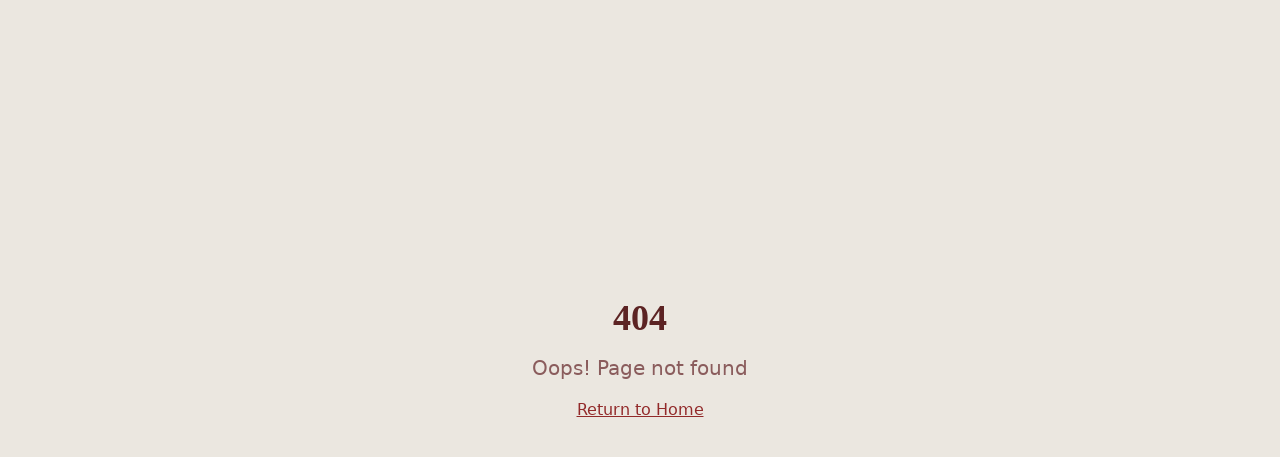

--- FILE ---
content_type: text/html; charset=utf-8
request_url: https://nomoreenabling.com/forgiveness-in-addiction/
body_size: 1225
content:
<!doctype html>
<html lang="en">
  <head>
    <meta charset="UTF-8" />
    <meta name="viewport" content="width=device-width, initial-scale=1.0" />
    <link rel="icon" href="/favicon.jpg" type="image/jpeg" />
    <link rel="canonical" href="https://nomoreenabling.com/" />
    <title>No More Enabling - Break Free from Unhealthy Patterns</title>
    <meta name="description" content="Discover insights, strategies, and support for setting healthy boundaries, building self-worth, and creating relationships that nurture your growth." />
    <meta name="author" content="No More Enabling" />
    <meta name="robots" content="index, follow" />
    <meta name="keywords" content="enabling addiction, codependency, family boundaries, addiction recovery, healthy relationships, family support" />

    <meta property="og:title" content="No More Enabling - Break Free from Unhealthy Patterns" />
    <meta property="og:description" content="Discover insights, strategies, and support for setting healthy boundaries, building self-worth, and creating relationships that nurture your growth." />
    <meta property="og:type" content="website" />
    <meta property="og:url" content="https://nomoreenabling.com/" />
    <meta property="og:image" content="https://nomoreenabling.com/favicon.jpg" />
    <meta property="og:site_name" content="No More Enabling" />
    <meta property="og:locale" content="en_US" />

    <meta name="twitter:card" content="summary_large_image" />
    <meta name="twitter:site" content="@NoMoreEnabling" />
    <meta name="twitter:title" content="No More Enabling - Break Free from Unhealthy Patterns" />
    <meta name="twitter:description" content="Discover insights, strategies, and support for setting healthy boundaries, building self-worth, and creating relationships that nurture your growth." />
    <meta name="twitter:image" content="https://nomoreenabling.com/favicon.jpg" />
    
    <!-- JSON-LD Structured Data -->
    <script type="application/ld+json">
    {
      "@context": "https://schema.org",
      "@type": "Organization",
      "name": "No More Enabling",
      "url": "https://nomoreenabling.com",
      "logo": "https://nomoreenabling.com/favicon.jpg",
      "description": "Educational resource for families affected by addiction, codependency, and enabling behaviors.",
      "sameAs": []
    }
    </script>
    <script type="application/ld+json">
    {
      "@context": "https://schema.org",
      "@type": "WebSite",
      "name": "No More Enabling",
      "url": "https://nomoreenabling.com",
      "potentialAction": {
        "@type": "SearchAction",
        "target": "https://nomoreenabling.com/articles?q={search_term_string}",
        "query-input": "required name=search_term_string"
      }
    }
    </script>
    
    <!-- Google AdSense -->
    <script async src="https://pagead2.googlesyndication.com/pagead/js/adsbygoogle.js?client=ca-pub-4711693967004790" crossorigin="anonymous"></script>
    <script type="module" crossorigin src="/assets/index-CcNOvOLN.js"></script>
    <link rel="stylesheet" crossorigin href="/assets/index--s2s6I0c.css">
  <script defer src="https://nomoreenabling.com/~flock.js" data-proxy-url="https://nomoreenabling.com/~api/analytics"></script></head>

  <body>
    <div id="root"></div>
  </body>
</html>


--- FILE ---
content_type: text/html; charset=utf-8
request_url: https://www.google.com/recaptcha/api2/aframe
body_size: 268
content:
<!DOCTYPE HTML><html><head><meta http-equiv="content-type" content="text/html; charset=UTF-8"></head><body><script nonce="-BD6DQt1U9jxpLhc4PQV1Q">/** Anti-fraud and anti-abuse applications only. See google.com/recaptcha */ try{var clients={'sodar':'https://pagead2.googlesyndication.com/pagead/sodar?'};window.addEventListener("message",function(a){try{if(a.source===window.parent){var b=JSON.parse(a.data);var c=clients[b['id']];if(c){var d=document.createElement('img');d.src=c+b['params']+'&rc='+(localStorage.getItem("rc::a")?sessionStorage.getItem("rc::b"):"");window.document.body.appendChild(d);sessionStorage.setItem("rc::e",parseInt(sessionStorage.getItem("rc::e")||0)+1);localStorage.setItem("rc::h",'1769640143428');}}}catch(b){}});window.parent.postMessage("_grecaptcha_ready", "*");}catch(b){}</script></body></html>

--- FILE ---
content_type: text/javascript; charset=utf-8
request_url: https://nomoreenabling.com/assets/index-CcNOvOLN.js
body_size: 301399
content:
var Gm=e=>{throw TypeError(e)};var md=(e,t,n)=>t.has(e)||Gm("Cannot "+n);var _=(e,t,n)=>(md(e,t,"read from private field"),n?n.call(e):t.get(e)),ce=(e,t,n)=>t.has(e)?Gm("Cannot add the same private member more than once"):t instanceof WeakSet?t.add(e):t.set(e,n),Q=(e,t,n,r)=>(md(e,t,"write to private field"),r?r.call(e,n):t.set(e,n),n),Ye=(e,t,n)=>(md(e,t,"access private method"),n);var Ea=(e,t,n,r)=>({set _(s){Q(e,t,s,n)},get _(){return _(e,t,r)}});function Vy(e,t){for(var n=0;n<t.length;n++){const r=t[n];if(typeof r!="string"&&!Array.isArray(r)){for(const s in r)if(s!=="default"&&!(s in e)){const i=Object.getOwnPropertyDescriptor(r,s);i&&Object.defineProperty(e,s,i.get?i:{enumerable:!0,get:()=>r[s]})}}}return Object.freeze(Object.defineProperty(e,Symbol.toStringTag,{value:"Module"}))}(function(){const t=document.createElement("link").relList;if(t&&t.supports&&t.supports("modulepreload"))return;for(const s of document.querySelectorAll('link[rel="modulepreload"]'))r(s);new MutationObserver(s=>{for(const i of s)if(i.type==="childList")for(const a of i.addedNodes)a.tagName==="LINK"&&a.rel==="modulepreload"&&r(a)}).observe(document,{childList:!0,subtree:!0});function n(s){const i={};return s.integrity&&(i.integrity=s.integrity),s.referrerPolicy&&(i.referrerPolicy=s.referrerPolicy),s.crossOrigin==="use-credentials"?i.credentials="include":s.crossOrigin==="anonymous"?i.credentials="omit":i.credentials="same-origin",i}function r(s){if(s.ep)return;s.ep=!0;const i=n(s);fetch(s.href,i)}})();function Li(e){return e&&e.__esModule&&Object.prototype.hasOwnProperty.call(e,"default")?e.default:e}function I1(e){if(e.__esModule)return e;var t=e.default;if(typeof t=="function"){var n=function r(){return this instanceof r?Reflect.construct(t,arguments,this.constructor):t.apply(this,arguments)};n.prototype=t.prototype}else n={};return Object.defineProperty(n,"__esModule",{value:!0}),Object.keys(e).forEach(function(r){var s=Object.getOwnPropertyDescriptor(e,r);Object.defineProperty(n,r,s.get?s:{enumerable:!0,get:function(){return e[r]}})}),n}var Yy={exports:{}},yc={},Ky={exports:{}},oe={};/**
 * @license React
 * react.production.min.js
 *
 * Copyright (c) Facebook, Inc. and its affiliates.
 *
 * This source code is licensed under the MIT license found in the
 * LICENSE file in the root directory of this source tree.
 */var da=Symbol.for("react.element"),P1=Symbol.for("react.portal"),O1=Symbol.for("react.fragment"),M1=Symbol.for("react.strict_mode"),F1=Symbol.for("react.profiler"),D1=Symbol.for("react.provider"),L1=Symbol.for("react.context"),B1=Symbol.for("react.forward_ref"),$1=Symbol.for("react.suspense"),W1=Symbol.for("react.memo"),H1=Symbol.for("react.lazy"),Vm=Symbol.iterator;function z1(e){return e===null||typeof e!="object"?null:(e=Vm&&e[Vm]||e["@@iterator"],typeof e=="function"?e:null)}var Jy={isMounted:function(){return!1},enqueueForceUpdate:function(){},enqueueReplaceState:function(){},enqueueSetState:function(){}},Qy=Object.assign,Xy={};function Bi(e,t,n){this.props=e,this.context=t,this.refs=Xy,this.updater=n||Jy}Bi.prototype.isReactComponent={};Bi.prototype.setState=function(e,t){if(typeof e!="object"&&typeof e!="function"&&e!=null)throw Error("setState(...): takes an object of state variables to update or a function which returns an object of state variables.");this.updater.enqueueSetState(this,e,t,"setState")};Bi.prototype.forceUpdate=function(e){this.updater.enqueueForceUpdate(this,e,"forceUpdate")};function Zy(){}Zy.prototype=Bi.prototype;function Hh(e,t,n){this.props=e,this.context=t,this.refs=Xy,this.updater=n||Jy}var zh=Hh.prototype=new Zy;zh.constructor=Hh;Qy(zh,Bi.prototype);zh.isPureReactComponent=!0;var Ym=Array.isArray,ev=Object.prototype.hasOwnProperty,Uh={current:null},tv={key:!0,ref:!0,__self:!0,__source:!0};function nv(e,t,n){var r,s={},i=null,a=null;if(t!=null)for(r in t.ref!==void 0&&(a=t.ref),t.key!==void 0&&(i=""+t.key),t)ev.call(t,r)&&!tv.hasOwnProperty(r)&&(s[r]=t[r]);var l=arguments.length-2;if(l===1)s.children=n;else if(1<l){for(var c=Array(l),d=0;d<l;d++)c[d]=arguments[d+2];s.children=c}if(e&&e.defaultProps)for(r in l=e.defaultProps,l)s[r]===void 0&&(s[r]=l[r]);return{$$typeof:da,type:e,key:i,ref:a,props:s,_owner:Uh.current}}function U1(e,t){return{$$typeof:da,type:e.type,key:t,ref:e.ref,props:e.props,_owner:e._owner}}function qh(e){return typeof e=="object"&&e!==null&&e.$$typeof===da}function q1(e){var t={"=":"=0",":":"=2"};return"$"+e.replace(/[=:]/g,function(n){return t[n]})}var Km=/\/+/g;function pd(e,t){return typeof e=="object"&&e!==null&&e.key!=null?q1(""+e.key):t.toString(36)}function dl(e,t,n,r,s){var i=typeof e;(i==="undefined"||i==="boolean")&&(e=null);var a=!1;if(e===null)a=!0;else switch(i){case"string":case"number":a=!0;break;case"object":switch(e.$$typeof){case da:case P1:a=!0}}if(a)return a=e,s=s(a),e=r===""?"."+pd(a,0):r,Ym(s)?(n="",e!=null&&(n=e.replace(Km,"$&/")+"/"),dl(s,t,n,"",function(d){return d})):s!=null&&(qh(s)&&(s=U1(s,n+(!s.key||a&&a.key===s.key?"":(""+s.key).replace(Km,"$&/")+"/")+e)),t.push(s)),1;if(a=0,r=r===""?".":r+":",Ym(e))for(var l=0;l<e.length;l++){i=e[l];var c=r+pd(i,l);a+=dl(i,t,n,c,s)}else if(c=z1(e),typeof c=="function")for(e=c.call(e),l=0;!(i=e.next()).done;)i=i.value,c=r+pd(i,l++),a+=dl(i,t,n,c,s);else if(i==="object")throw t=String(e),Error("Objects are not valid as a React child (found: "+(t==="[object Object]"?"object with keys {"+Object.keys(e).join(", ")+"}":t)+"). If you meant to render a collection of children, use an array instead.");return a}function Ca(e,t,n){if(e==null)return e;var r=[],s=0;return dl(e,r,"","",function(i){return t.call(n,i,s++)}),r}function G1(e){if(e._status===-1){var t=e._result;t=t(),t.then(function(n){(e._status===0||e._status===-1)&&(e._status=1,e._result=n)},function(n){(e._status===0||e._status===-1)&&(e._status=2,e._result=n)}),e._status===-1&&(e._status=0,e._result=t)}if(e._status===1)return e._result.default;throw e._result}var ot={current:null},ul={transition:null},V1={ReactCurrentDispatcher:ot,ReactCurrentBatchConfig:ul,ReactCurrentOwner:Uh};function rv(){throw Error("act(...) is not supported in production builds of React.")}oe.Children={map:Ca,forEach:function(e,t,n){Ca(e,function(){t.apply(this,arguments)},n)},count:function(e){var t=0;return Ca(e,function(){t++}),t},toArray:function(e){return Ca(e,function(t){return t})||[]},only:function(e){if(!qh(e))throw Error("React.Children.only expected to receive a single React element child.");return e}};oe.Component=Bi;oe.Fragment=O1;oe.Profiler=F1;oe.PureComponent=Hh;oe.StrictMode=M1;oe.Suspense=$1;oe.__SECRET_INTERNALS_DO_NOT_USE_OR_YOU_WILL_BE_FIRED=V1;oe.act=rv;oe.cloneElement=function(e,t,n){if(e==null)throw Error("React.cloneElement(...): The argument must be a React element, but you passed "+e+".");var r=Qy({},e.props),s=e.key,i=e.ref,a=e._owner;if(t!=null){if(t.ref!==void 0&&(i=t.ref,a=Uh.current),t.key!==void 0&&(s=""+t.key),e.type&&e.type.defaultProps)var l=e.type.defaultProps;for(c in t)ev.call(t,c)&&!tv.hasOwnProperty(c)&&(r[c]=t[c]===void 0&&l!==void 0?l[c]:t[c])}var c=arguments.length-2;if(c===1)r.children=n;else if(1<c){l=Array(c);for(var d=0;d<c;d++)l[d]=arguments[d+2];r.children=l}return{$$typeof:da,type:e.type,key:s,ref:i,props:r,_owner:a}};oe.createContext=function(e){return e={$$typeof:L1,_currentValue:e,_currentValue2:e,_threadCount:0,Provider:null,Consumer:null,_defaultValue:null,_globalName:null},e.Provider={$$typeof:D1,_context:e},e.Consumer=e};oe.createElement=nv;oe.createFactory=function(e){var t=nv.bind(null,e);return t.type=e,t};oe.createRef=function(){return{current:null}};oe.forwardRef=function(e){return{$$typeof:B1,render:e}};oe.isValidElement=qh;oe.lazy=function(e){return{$$typeof:H1,_payload:{_status:-1,_result:e},_init:G1}};oe.memo=function(e,t){return{$$typeof:W1,type:e,compare:t===void 0?null:t}};oe.startTransition=function(e){var t=ul.transition;ul.transition={};try{e()}finally{ul.transition=t}};oe.unstable_act=rv;oe.useCallback=function(e,t){return ot.current.useCallback(e,t)};oe.useContext=function(e){return ot.current.useContext(e)};oe.useDebugValue=function(){};oe.useDeferredValue=function(e){return ot.current.useDeferredValue(e)};oe.useEffect=function(e,t){return ot.current.useEffect(e,t)};oe.useId=function(){return ot.current.useId()};oe.useImperativeHandle=function(e,t,n){return ot.current.useImperativeHandle(e,t,n)};oe.useInsertionEffect=function(e,t){return ot.current.useInsertionEffect(e,t)};oe.useLayoutEffect=function(e,t){return ot.current.useLayoutEffect(e,t)};oe.useMemo=function(e,t){return ot.current.useMemo(e,t)};oe.useReducer=function(e,t,n){return ot.current.useReducer(e,t,n)};oe.useRef=function(e){return ot.current.useRef(e)};oe.useState=function(e){return ot.current.useState(e)};oe.useSyncExternalStore=function(e,t,n){return ot.current.useSyncExternalStore(e,t,n)};oe.useTransition=function(){return ot.current.useTransition()};oe.version="18.3.1";Ky.exports=oe;var y=Ky.exports;const A=Li(y),Gh=Vy({__proto__:null,default:A},[y]);/**
 * @license React
 * react-jsx-runtime.production.min.js
 *
 * Copyright (c) Facebook, Inc. and its affiliates.
 *
 * This source code is licensed under the MIT license found in the
 * LICENSE file in the root directory of this source tree.
 */var Y1=y,K1=Symbol.for("react.element"),J1=Symbol.for("react.fragment"),Q1=Object.prototype.hasOwnProperty,X1=Y1.__SECRET_INTERNALS_DO_NOT_USE_OR_YOU_WILL_BE_FIRED.ReactCurrentOwner,Z1={key:!0,ref:!0,__self:!0,__source:!0};function sv(e,t,n){var r,s={},i=null,a=null;n!==void 0&&(i=""+n),t.key!==void 0&&(i=""+t.key),t.ref!==void 0&&(a=t.ref);for(r in t)Q1.call(t,r)&&!Z1.hasOwnProperty(r)&&(s[r]=t[r]);if(e&&e.defaultProps)for(r in t=e.defaultProps,t)s[r]===void 0&&(s[r]=t[r]);return{$$typeof:K1,type:e,key:i,ref:a,props:s,_owner:X1.current}}yc.Fragment=J1;yc.jsx=sv;yc.jsxs=sv;Yy.exports=yc;var o=Yy.exports,iv={exports:{}},_t={},ov={exports:{}},av={};/**
 * @license React
 * scheduler.production.min.js
 *
 * Copyright (c) Facebook, Inc. and its affiliates.
 *
 * This source code is licensed under the MIT license found in the
 * LICENSE file in the root directory of this source tree.
 */(function(e){function t(C,S){var O=C.length;C.push(S);e:for(;0<O;){var z=O-1>>>1,B=C[z];if(0<s(B,S))C[z]=S,C[O]=B,O=z;else break e}}function n(C){return C.length===0?null:C[0]}function r(C){if(C.length===0)return null;var S=C[0],O=C.pop();if(O!==S){C[0]=O;e:for(var z=0,B=C.length,Z=B>>>1;z<Z;){var ne=2*(z+1)-1,Ne=C[ne],Ae=ne+1,ie=C[Ae];if(0>s(Ne,O))Ae<B&&0>s(ie,Ne)?(C[z]=ie,C[Ae]=O,z=Ae):(C[z]=Ne,C[ne]=O,z=ne);else if(Ae<B&&0>s(ie,O))C[z]=ie,C[Ae]=O,z=Ae;else break e}}return S}function s(C,S){var O=C.sortIndex-S.sortIndex;return O!==0?O:C.id-S.id}if(typeof performance=="object"&&typeof performance.now=="function"){var i=performance;e.unstable_now=function(){return i.now()}}else{var a=Date,l=a.now();e.unstable_now=function(){return a.now()-l}}var c=[],d=[],u=1,h=null,f=3,m=!1,x=!1,p=!1,w=typeof setTimeout=="function"?setTimeout:null,v=typeof clearTimeout=="function"?clearTimeout:null,g=typeof setImmediate<"u"?setImmediate:null;typeof navigator<"u"&&navigator.scheduling!==void 0&&navigator.scheduling.isInputPending!==void 0&&navigator.scheduling.isInputPending.bind(navigator.scheduling);function b(C){for(var S=n(d);S!==null;){if(S.callback===null)r(d);else if(S.startTime<=C)r(d),S.sortIndex=S.expirationTime,t(c,S);else break;S=n(d)}}function k(C){if(p=!1,b(C),!x)if(n(c)!==null)x=!0,H(j);else{var S=n(d);S!==null&&Y(k,S.startTime-C)}}function j(C,S){x=!1,p&&(p=!1,v(E),E=-1),m=!0;var O=f;try{for(b(S),h=n(c);h!==null&&(!(h.expirationTime>S)||C&&!U());){var z=h.callback;if(typeof z=="function"){h.callback=null,f=h.priorityLevel;var B=z(h.expirationTime<=S);S=e.unstable_now(),typeof B=="function"?h.callback=B:h===n(c)&&r(c),b(S)}else r(c);h=n(c)}if(h!==null)var Z=!0;else{var ne=n(d);ne!==null&&Y(k,ne.startTime-S),Z=!1}return Z}finally{h=null,f=O,m=!1}}var T=!1,N=null,E=-1,R=5,P=-1;function U(){return!(e.unstable_now()-P<R)}function F(){if(N!==null){var C=e.unstable_now();P=C;var S=!0;try{S=N(!0,C)}finally{S?K():(T=!1,N=null)}}else T=!1}var K;if(typeof g=="function")K=function(){g(F)};else if(typeof MessageChannel<"u"){var M=new MessageChannel,te=M.port2;M.port1.onmessage=F,K=function(){te.postMessage(null)}}else K=function(){w(F,0)};function H(C){N=C,T||(T=!0,K())}function Y(C,S){E=w(function(){C(e.unstable_now())},S)}e.unstable_IdlePriority=5,e.unstable_ImmediatePriority=1,e.unstable_LowPriority=4,e.unstable_NormalPriority=3,e.unstable_Profiling=null,e.unstable_UserBlockingPriority=2,e.unstable_cancelCallback=function(C){C.callback=null},e.unstable_continueExecution=function(){x||m||(x=!0,H(j))},e.unstable_forceFrameRate=function(C){0>C||125<C?console.error("forceFrameRate takes a positive int between 0 and 125, forcing frame rates higher than 125 fps is not supported"):R=0<C?Math.floor(1e3/C):5},e.unstable_getCurrentPriorityLevel=function(){return f},e.unstable_getFirstCallbackNode=function(){return n(c)},e.unstable_next=function(C){switch(f){case 1:case 2:case 3:var S=3;break;default:S=f}var O=f;f=S;try{return C()}finally{f=O}},e.unstable_pauseExecution=function(){},e.unstable_requestPaint=function(){},e.unstable_runWithPriority=function(C,S){switch(C){case 1:case 2:case 3:case 4:case 5:break;default:C=3}var O=f;f=C;try{return S()}finally{f=O}},e.unstable_scheduleCallback=function(C,S,O){var z=e.unstable_now();switch(typeof O=="object"&&O!==null?(O=O.delay,O=typeof O=="number"&&0<O?z+O:z):O=z,C){case 1:var B=-1;break;case 2:B=250;break;case 5:B=1073741823;break;case 4:B=1e4;break;default:B=5e3}return B=O+B,C={id:u++,callback:S,priorityLevel:C,startTime:O,expirationTime:B,sortIndex:-1},O>z?(C.sortIndex=O,t(d,C),n(c)===null&&C===n(d)&&(p?(v(E),E=-1):p=!0,Y(k,O-z))):(C.sortIndex=B,t(c,C),x||m||(x=!0,H(j))),C},e.unstable_shouldYield=U,e.unstable_wrapCallback=function(C){var S=f;return function(){var O=f;f=S;try{return C.apply(this,arguments)}finally{f=O}}}})(av);ov.exports=av;var eT=ov.exports;/**
 * @license React
 * react-dom.production.min.js
 *
 * Copyright (c) Facebook, Inc. and its affiliates.
 *
 * This source code is licensed under the MIT license found in the
 * LICENSE file in the root directory of this source tree.
 */var tT=y,Et=eT;function I(e){for(var t="https://reactjs.org/docs/error-decoder.html?invariant="+e,n=1;n<arguments.length;n++)t+="&args[]="+encodeURIComponent(arguments[n]);return"Minified React error #"+e+"; visit "+t+" for the full message or use the non-minified dev environment for full errors and additional helpful warnings."}var lv=new Set,Co={};function ws(e,t){Ni(e,t),Ni(e+"Capture",t)}function Ni(e,t){for(Co[e]=t,e=0;e<t.length;e++)lv.add(t[e])}var Wn=!(typeof window>"u"||typeof window.document>"u"||typeof window.document.createElement>"u"),pu=Object.prototype.hasOwnProperty,nT=/^[:A-Z_a-z\u00C0-\u00D6\u00D8-\u00F6\u00F8-\u02FF\u0370-\u037D\u037F-\u1FFF\u200C-\u200D\u2070-\u218F\u2C00-\u2FEF\u3001-\uD7FF\uF900-\uFDCF\uFDF0-\uFFFD][:A-Z_a-z\u00C0-\u00D6\u00D8-\u00F6\u00F8-\u02FF\u0370-\u037D\u037F-\u1FFF\u200C-\u200D\u2070-\u218F\u2C00-\u2FEF\u3001-\uD7FF\uF900-\uFDCF\uFDF0-\uFFFD\-.0-9\u00B7\u0300-\u036F\u203F-\u2040]*$/,Jm={},Qm={};function rT(e){return pu.call(Qm,e)?!0:pu.call(Jm,e)?!1:nT.test(e)?Qm[e]=!0:(Jm[e]=!0,!1)}function sT(e,t,n,r){if(n!==null&&n.type===0)return!1;switch(typeof t){case"function":case"symbol":return!0;case"boolean":return r?!1:n!==null?!n.acceptsBooleans:(e=e.toLowerCase().slice(0,5),e!=="data-"&&e!=="aria-");default:return!1}}function iT(e,t,n,r){if(t===null||typeof t>"u"||sT(e,t,n,r))return!0;if(r)return!1;if(n!==null)switch(n.type){case 3:return!t;case 4:return t===!1;case 5:return isNaN(t);case 6:return isNaN(t)||1>t}return!1}function at(e,t,n,r,s,i,a){this.acceptsBooleans=t===2||t===3||t===4,this.attributeName=r,this.attributeNamespace=s,this.mustUseProperty=n,this.propertyName=e,this.type=t,this.sanitizeURL=i,this.removeEmptyString=a}var Ve={};"children dangerouslySetInnerHTML defaultValue defaultChecked innerHTML suppressContentEditableWarning suppressHydrationWarning style".split(" ").forEach(function(e){Ve[e]=new at(e,0,!1,e,null,!1,!1)});[["acceptCharset","accept-charset"],["className","class"],["htmlFor","for"],["httpEquiv","http-equiv"]].forEach(function(e){var t=e[0];Ve[t]=new at(t,1,!1,e[1],null,!1,!1)});["contentEditable","draggable","spellCheck","value"].forEach(function(e){Ve[e]=new at(e,2,!1,e.toLowerCase(),null,!1,!1)});["autoReverse","externalResourcesRequired","focusable","preserveAlpha"].forEach(function(e){Ve[e]=new at(e,2,!1,e,null,!1,!1)});"allowFullScreen async autoFocus autoPlay controls default defer disabled disablePictureInPicture disableRemotePlayback formNoValidate hidden loop noModule noValidate open playsInline readOnly required reversed scoped seamless itemScope".split(" ").forEach(function(e){Ve[e]=new at(e,3,!1,e.toLowerCase(),null,!1,!1)});["checked","multiple","muted","selected"].forEach(function(e){Ve[e]=new at(e,3,!0,e,null,!1,!1)});["capture","download"].forEach(function(e){Ve[e]=new at(e,4,!1,e,null,!1,!1)});["cols","rows","size","span"].forEach(function(e){Ve[e]=new at(e,6,!1,e,null,!1,!1)});["rowSpan","start"].forEach(function(e){Ve[e]=new at(e,5,!1,e.toLowerCase(),null,!1,!1)});var Vh=/[\-:]([a-z])/g;function Yh(e){return e[1].toUpperCase()}"accent-height alignment-baseline arabic-form baseline-shift cap-height clip-path clip-rule color-interpolation color-interpolation-filters color-profile color-rendering dominant-baseline enable-background fill-opacity fill-rule flood-color flood-opacity font-family font-size font-size-adjust font-stretch font-style font-variant font-weight glyph-name glyph-orientation-horizontal glyph-orientation-vertical horiz-adv-x horiz-origin-x image-rendering letter-spacing lighting-color marker-end marker-mid marker-start overline-position overline-thickness paint-order panose-1 pointer-events rendering-intent shape-rendering stop-color stop-opacity strikethrough-position strikethrough-thickness stroke-dasharray stroke-dashoffset stroke-linecap stroke-linejoin stroke-miterlimit stroke-opacity stroke-width text-anchor text-decoration text-rendering underline-position underline-thickness unicode-bidi unicode-range units-per-em v-alphabetic v-hanging v-ideographic v-mathematical vector-effect vert-adv-y vert-origin-x vert-origin-y word-spacing writing-mode xmlns:xlink x-height".split(" ").forEach(function(e){var t=e.replace(Vh,Yh);Ve[t]=new at(t,1,!1,e,null,!1,!1)});"xlink:actuate xlink:arcrole xlink:role xlink:show xlink:title xlink:type".split(" ").forEach(function(e){var t=e.replace(Vh,Yh);Ve[t]=new at(t,1,!1,e,"http://www.w3.org/1999/xlink",!1,!1)});["xml:base","xml:lang","xml:space"].forEach(function(e){var t=e.replace(Vh,Yh);Ve[t]=new at(t,1,!1,e,"http://www.w3.org/XML/1998/namespace",!1,!1)});["tabIndex","crossOrigin"].forEach(function(e){Ve[e]=new at(e,1,!1,e.toLowerCase(),null,!1,!1)});Ve.xlinkHref=new at("xlinkHref",1,!1,"xlink:href","http://www.w3.org/1999/xlink",!0,!1);["src","href","action","formAction"].forEach(function(e){Ve[e]=new at(e,1,!1,e.toLowerCase(),null,!0,!0)});function Kh(e,t,n,r){var s=Ve.hasOwnProperty(t)?Ve[t]:null;(s!==null?s.type!==0:r||!(2<t.length)||t[0]!=="o"&&t[0]!=="O"||t[1]!=="n"&&t[1]!=="N")&&(iT(t,n,s,r)&&(n=null),r||s===null?rT(t)&&(n===null?e.removeAttribute(t):e.setAttribute(t,""+n)):s.mustUseProperty?e[s.propertyName]=n===null?s.type===3?!1:"":n:(t=s.attributeName,r=s.attributeNamespace,n===null?e.removeAttribute(t):(s=s.type,n=s===3||s===4&&n===!0?"":""+n,r?e.setAttributeNS(r,t,n):e.setAttribute(t,n))))}var Vn=tT.__SECRET_INTERNALS_DO_NOT_USE_OR_YOU_WILL_BE_FIRED,_a=Symbol.for("react.element"),Vs=Symbol.for("react.portal"),Ys=Symbol.for("react.fragment"),Jh=Symbol.for("react.strict_mode"),gu=Symbol.for("react.profiler"),cv=Symbol.for("react.provider"),dv=Symbol.for("react.context"),Qh=Symbol.for("react.forward_ref"),yu=Symbol.for("react.suspense"),vu=Symbol.for("react.suspense_list"),Xh=Symbol.for("react.memo"),or=Symbol.for("react.lazy"),uv=Symbol.for("react.offscreen"),Xm=Symbol.iterator;function Qi(e){return e===null||typeof e!="object"?null:(e=Xm&&e[Xm]||e["@@iterator"],typeof e=="function"?e:null)}var _e=Object.assign,gd;function co(e){if(gd===void 0)try{throw Error()}catch(n){var t=n.stack.trim().match(/\n( *(at )?)/);gd=t&&t[1]||""}return`
`+gd+e}var yd=!1;function vd(e,t){if(!e||yd)return"";yd=!0;var n=Error.prepareStackTrace;Error.prepareStackTrace=void 0;try{if(t)if(t=function(){throw Error()},Object.defineProperty(t.prototype,"props",{set:function(){throw Error()}}),typeof Reflect=="object"&&Reflect.construct){try{Reflect.construct(t,[])}catch(d){var r=d}Reflect.construct(e,[],t)}else{try{t.call()}catch(d){r=d}e.call(t.prototype)}else{try{throw Error()}catch(d){r=d}e()}}catch(d){if(d&&r&&typeof d.stack=="string"){for(var s=d.stack.split(`
`),i=r.stack.split(`
`),a=s.length-1,l=i.length-1;1<=a&&0<=l&&s[a]!==i[l];)l--;for(;1<=a&&0<=l;a--,l--)if(s[a]!==i[l]){if(a!==1||l!==1)do if(a--,l--,0>l||s[a]!==i[l]){var c=`
`+s[a].replace(" at new "," at ");return e.displayName&&c.includes("<anonymous>")&&(c=c.replace("<anonymous>",e.displayName)),c}while(1<=a&&0<=l);break}}}finally{yd=!1,Error.prepareStackTrace=n}return(e=e?e.displayName||e.name:"")?co(e):""}function oT(e){switch(e.tag){case 5:return co(e.type);case 16:return co("Lazy");case 13:return co("Suspense");case 19:return co("SuspenseList");case 0:case 2:case 15:return e=vd(e.type,!1),e;case 11:return e=vd(e.type.render,!1),e;case 1:return e=vd(e.type,!0),e;default:return""}}function bu(e){if(e==null)return null;if(typeof e=="function")return e.displayName||e.name||null;if(typeof e=="string")return e;switch(e){case Ys:return"Fragment";case Vs:return"Portal";case gu:return"Profiler";case Jh:return"StrictMode";case yu:return"Suspense";case vu:return"SuspenseList"}if(typeof e=="object")switch(e.$$typeof){case dv:return(e.displayName||"Context")+".Consumer";case cv:return(e._context.displayName||"Context")+".Provider";case Qh:var t=e.render;return e=e.displayName,e||(e=t.displayName||t.name||"",e=e!==""?"ForwardRef("+e+")":"ForwardRef"),e;case Xh:return t=e.displayName||null,t!==null?t:bu(e.type)||"Memo";case or:t=e._payload,e=e._init;try{return bu(e(t))}catch{}}return null}function aT(e){var t=e.type;switch(e.tag){case 24:return"Cache";case 9:return(t.displayName||"Context")+".Consumer";case 10:return(t._context.displayName||"Context")+".Provider";case 18:return"DehydratedFragment";case 11:return e=t.render,e=e.displayName||e.name||"",t.displayName||(e!==""?"ForwardRef("+e+")":"ForwardRef");case 7:return"Fragment";case 5:return t;case 4:return"Portal";case 3:return"Root";case 6:return"Text";case 16:return bu(t);case 8:return t===Jh?"StrictMode":"Mode";case 22:return"Offscreen";case 12:return"Profiler";case 21:return"Scope";case 13:return"Suspense";case 19:return"SuspenseList";case 25:return"TracingMarker";case 1:case 0:case 17:case 2:case 14:case 15:if(typeof t=="function")return t.displayName||t.name||null;if(typeof t=="string")return t}return null}function Rr(e){switch(typeof e){case"boolean":case"number":case"string":case"undefined":return e;case"object":return e;default:return""}}function hv(e){var t=e.type;return(e=e.nodeName)&&e.toLowerCase()==="input"&&(t==="checkbox"||t==="radio")}function lT(e){var t=hv(e)?"checked":"value",n=Object.getOwnPropertyDescriptor(e.constructor.prototype,t),r=""+e[t];if(!e.hasOwnProperty(t)&&typeof n<"u"&&typeof n.get=="function"&&typeof n.set=="function"){var s=n.get,i=n.set;return Object.defineProperty(e,t,{configurable:!0,get:function(){return s.call(this)},set:function(a){r=""+a,i.call(this,a)}}),Object.defineProperty(e,t,{enumerable:n.enumerable}),{getValue:function(){return r},setValue:function(a){r=""+a},stopTracking:function(){e._valueTracker=null,delete e[t]}}}}function Aa(e){e._valueTracker||(e._valueTracker=lT(e))}function fv(e){if(!e)return!1;var t=e._valueTracker;if(!t)return!0;var n=t.getValue(),r="";return e&&(r=hv(e)?e.checked?"true":"false":e.value),e=r,e!==n?(t.setValue(e),!0):!1}function _l(e){if(e=e||(typeof document<"u"?document:void 0),typeof e>"u")return null;try{return e.activeElement||e.body}catch{return e.body}}function wu(e,t){var n=t.checked;return _e({},t,{defaultChecked:void 0,defaultValue:void 0,value:void 0,checked:n??e._wrapperState.initialChecked})}function Zm(e,t){var n=t.defaultValue==null?"":t.defaultValue,r=t.checked!=null?t.checked:t.defaultChecked;n=Rr(t.value!=null?t.value:n),e._wrapperState={initialChecked:r,initialValue:n,controlled:t.type==="checkbox"||t.type==="radio"?t.checked!=null:t.value!=null}}function mv(e,t){t=t.checked,t!=null&&Kh(e,"checked",t,!1)}function xu(e,t){mv(e,t);var n=Rr(t.value),r=t.type;if(n!=null)r==="number"?(n===0&&e.value===""||e.value!=n)&&(e.value=""+n):e.value!==""+n&&(e.value=""+n);else if(r==="submit"||r==="reset"){e.removeAttribute("value");return}t.hasOwnProperty("value")?ku(e,t.type,n):t.hasOwnProperty("defaultValue")&&ku(e,t.type,Rr(t.defaultValue)),t.checked==null&&t.defaultChecked!=null&&(e.defaultChecked=!!t.defaultChecked)}function ep(e,t,n){if(t.hasOwnProperty("value")||t.hasOwnProperty("defaultValue")){var r=t.type;if(!(r!=="submit"&&r!=="reset"||t.value!==void 0&&t.value!==null))return;t=""+e._wrapperState.initialValue,n||t===e.value||(e.value=t),e.defaultValue=t}n=e.name,n!==""&&(e.name=""),e.defaultChecked=!!e._wrapperState.initialChecked,n!==""&&(e.name=n)}function ku(e,t,n){(t!=="number"||_l(e.ownerDocument)!==e)&&(n==null?e.defaultValue=""+e._wrapperState.initialValue:e.defaultValue!==""+n&&(e.defaultValue=""+n))}var uo=Array.isArray;function oi(e,t,n,r){if(e=e.options,t){t={};for(var s=0;s<n.length;s++)t["$"+n[s]]=!0;for(n=0;n<e.length;n++)s=t.hasOwnProperty("$"+e[n].value),e[n].selected!==s&&(e[n].selected=s),s&&r&&(e[n].defaultSelected=!0)}else{for(n=""+Rr(n),t=null,s=0;s<e.length;s++){if(e[s].value===n){e[s].selected=!0,r&&(e[s].defaultSelected=!0);return}t!==null||e[s].disabled||(t=e[s])}t!==null&&(t.selected=!0)}}function ju(e,t){if(t.dangerouslySetInnerHTML!=null)throw Error(I(91));return _e({},t,{value:void 0,defaultValue:void 0,children:""+e._wrapperState.initialValue})}function tp(e,t){var n=t.value;if(n==null){if(n=t.children,t=t.defaultValue,n!=null){if(t!=null)throw Error(I(92));if(uo(n)){if(1<n.length)throw Error(I(93));n=n[0]}t=n}t==null&&(t=""),n=t}e._wrapperState={initialValue:Rr(n)}}function pv(e,t){var n=Rr(t.value),r=Rr(t.defaultValue);n!=null&&(n=""+n,n!==e.value&&(e.value=n),t.defaultValue==null&&e.defaultValue!==n&&(e.defaultValue=n)),r!=null&&(e.defaultValue=""+r)}function np(e){var t=e.textContent;t===e._wrapperState.initialValue&&t!==""&&t!==null&&(e.value=t)}function gv(e){switch(e){case"svg":return"http://www.w3.org/2000/svg";case"math":return"http://www.w3.org/1998/Math/MathML";default:return"http://www.w3.org/1999/xhtml"}}function Tu(e,t){return e==null||e==="http://www.w3.org/1999/xhtml"?gv(t):e==="http://www.w3.org/2000/svg"&&t==="foreignObject"?"http://www.w3.org/1999/xhtml":e}var Ra,yv=function(e){return typeof MSApp<"u"&&MSApp.execUnsafeLocalFunction?function(t,n,r,s){MSApp.execUnsafeLocalFunction(function(){return e(t,n,r,s)})}:e}(function(e,t){if(e.namespaceURI!=="http://www.w3.org/2000/svg"||"innerHTML"in e)e.innerHTML=t;else{for(Ra=Ra||document.createElement("div"),Ra.innerHTML="<svg>"+t.valueOf().toString()+"</svg>",t=Ra.firstChild;e.firstChild;)e.removeChild(e.firstChild);for(;t.firstChild;)e.appendChild(t.firstChild)}});function _o(e,t){if(t){var n=e.firstChild;if(n&&n===e.lastChild&&n.nodeType===3){n.nodeValue=t;return}}e.textContent=t}var go={animationIterationCount:!0,aspectRatio:!0,borderImageOutset:!0,borderImageSlice:!0,borderImageWidth:!0,boxFlex:!0,boxFlexGroup:!0,boxOrdinalGroup:!0,columnCount:!0,columns:!0,flex:!0,flexGrow:!0,flexPositive:!0,flexShrink:!0,flexNegative:!0,flexOrder:!0,gridArea:!0,gridRow:!0,gridRowEnd:!0,gridRowSpan:!0,gridRowStart:!0,gridColumn:!0,gridColumnEnd:!0,gridColumnSpan:!0,gridColumnStart:!0,fontWeight:!0,lineClamp:!0,lineHeight:!0,opacity:!0,order:!0,orphans:!0,tabSize:!0,widows:!0,zIndex:!0,zoom:!0,fillOpacity:!0,floodOpacity:!0,stopOpacity:!0,strokeDasharray:!0,strokeDashoffset:!0,strokeMiterlimit:!0,strokeOpacity:!0,strokeWidth:!0},cT=["Webkit","ms","Moz","O"];Object.keys(go).forEach(function(e){cT.forEach(function(t){t=t+e.charAt(0).toUpperCase()+e.substring(1),go[t]=go[e]})});function vv(e,t,n){return t==null||typeof t=="boolean"||t===""?"":n||typeof t!="number"||t===0||go.hasOwnProperty(e)&&go[e]?(""+t).trim():t+"px"}function bv(e,t){e=e.style;for(var n in t)if(t.hasOwnProperty(n)){var r=n.indexOf("--")===0,s=vv(n,t[n],r);n==="float"&&(n="cssFloat"),r?e.setProperty(n,s):e[n]=s}}var dT=_e({menuitem:!0},{area:!0,base:!0,br:!0,col:!0,embed:!0,hr:!0,img:!0,input:!0,keygen:!0,link:!0,meta:!0,param:!0,source:!0,track:!0,wbr:!0});function Nu(e,t){if(t){if(dT[e]&&(t.children!=null||t.dangerouslySetInnerHTML!=null))throw Error(I(137,e));if(t.dangerouslySetInnerHTML!=null){if(t.children!=null)throw Error(I(60));if(typeof t.dangerouslySetInnerHTML!="object"||!("__html"in t.dangerouslySetInnerHTML))throw Error(I(61))}if(t.style!=null&&typeof t.style!="object")throw Error(I(62))}}function Su(e,t){if(e.indexOf("-")===-1)return typeof t.is=="string";switch(e){case"annotation-xml":case"color-profile":case"font-face":case"font-face-src":case"font-face-uri":case"font-face-format":case"font-face-name":case"missing-glyph":return!1;default:return!0}}var Eu=null;function Zh(e){return e=e.target||e.srcElement||window,e.correspondingUseElement&&(e=e.correspondingUseElement),e.nodeType===3?e.parentNode:e}var Cu=null,ai=null,li=null;function rp(e){if(e=fa(e)){if(typeof Cu!="function")throw Error(I(280));var t=e.stateNode;t&&(t=kc(t),Cu(e.stateNode,e.type,t))}}function wv(e){ai?li?li.push(e):li=[e]:ai=e}function xv(){if(ai){var e=ai,t=li;if(li=ai=null,rp(e),t)for(e=0;e<t.length;e++)rp(t[e])}}function kv(e,t){return e(t)}function jv(){}var bd=!1;function Tv(e,t,n){if(bd)return e(t,n);bd=!0;try{return kv(e,t,n)}finally{bd=!1,(ai!==null||li!==null)&&(jv(),xv())}}function Ao(e,t){var n=e.stateNode;if(n===null)return null;var r=kc(n);if(r===null)return null;n=r[t];e:switch(t){case"onClick":case"onClickCapture":case"onDoubleClick":case"onDoubleClickCapture":case"onMouseDown":case"onMouseDownCapture":case"onMouseMove":case"onMouseMoveCapture":case"onMouseUp":case"onMouseUpCapture":case"onMouseEnter":(r=!r.disabled)||(e=e.type,r=!(e==="button"||e==="input"||e==="select"||e==="textarea")),e=!r;break e;default:e=!1}if(e)return null;if(n&&typeof n!="function")throw Error(I(231,t,typeof n));return n}var _u=!1;if(Wn)try{var Xi={};Object.defineProperty(Xi,"passive",{get:function(){_u=!0}}),window.addEventListener("test",Xi,Xi),window.removeEventListener("test",Xi,Xi)}catch{_u=!1}function uT(e,t,n,r,s,i,a,l,c){var d=Array.prototype.slice.call(arguments,3);try{t.apply(n,d)}catch(u){this.onError(u)}}var yo=!1,Al=null,Rl=!1,Au=null,hT={onError:function(e){yo=!0,Al=e}};function fT(e,t,n,r,s,i,a,l,c){yo=!1,Al=null,uT.apply(hT,arguments)}function mT(e,t,n,r,s,i,a,l,c){if(fT.apply(this,arguments),yo){if(yo){var d=Al;yo=!1,Al=null}else throw Error(I(198));Rl||(Rl=!0,Au=d)}}function xs(e){var t=e,n=e;if(e.alternate)for(;t.return;)t=t.return;else{e=t;do t=e,t.flags&4098&&(n=t.return),e=t.return;while(e)}return t.tag===3?n:null}function Nv(e){if(e.tag===13){var t=e.memoizedState;if(t===null&&(e=e.alternate,e!==null&&(t=e.memoizedState)),t!==null)return t.dehydrated}return null}function sp(e){if(xs(e)!==e)throw Error(I(188))}function pT(e){var t=e.alternate;if(!t){if(t=xs(e),t===null)throw Error(I(188));return t!==e?null:e}for(var n=e,r=t;;){var s=n.return;if(s===null)break;var i=s.alternate;if(i===null){if(r=s.return,r!==null){n=r;continue}break}if(s.child===i.child){for(i=s.child;i;){if(i===n)return sp(s),e;if(i===r)return sp(s),t;i=i.sibling}throw Error(I(188))}if(n.return!==r.return)n=s,r=i;else{for(var a=!1,l=s.child;l;){if(l===n){a=!0,n=s,r=i;break}if(l===r){a=!0,r=s,n=i;break}l=l.sibling}if(!a){for(l=i.child;l;){if(l===n){a=!0,n=i,r=s;break}if(l===r){a=!0,r=i,n=s;break}l=l.sibling}if(!a)throw Error(I(189))}}if(n.alternate!==r)throw Error(I(190))}if(n.tag!==3)throw Error(I(188));return n.stateNode.current===n?e:t}function Sv(e){return e=pT(e),e!==null?Ev(e):null}function Ev(e){if(e.tag===5||e.tag===6)return e;for(e=e.child;e!==null;){var t=Ev(e);if(t!==null)return t;e=e.sibling}return null}var Cv=Et.unstable_scheduleCallback,ip=Et.unstable_cancelCallback,gT=Et.unstable_shouldYield,yT=Et.unstable_requestPaint,Pe=Et.unstable_now,vT=Et.unstable_getCurrentPriorityLevel,ef=Et.unstable_ImmediatePriority,_v=Et.unstable_UserBlockingPriority,Il=Et.unstable_NormalPriority,bT=Et.unstable_LowPriority,Av=Et.unstable_IdlePriority,vc=null,kn=null;function wT(e){if(kn&&typeof kn.onCommitFiberRoot=="function")try{kn.onCommitFiberRoot(vc,e,void 0,(e.current.flags&128)===128)}catch{}}var sn=Math.clz32?Math.clz32:jT,xT=Math.log,kT=Math.LN2;function jT(e){return e>>>=0,e===0?32:31-(xT(e)/kT|0)|0}var Ia=64,Pa=4194304;function ho(e){switch(e&-e){case 1:return 1;case 2:return 2;case 4:return 4;case 8:return 8;case 16:return 16;case 32:return 32;case 64:case 128:case 256:case 512:case 1024:case 2048:case 4096:case 8192:case 16384:case 32768:case 65536:case 131072:case 262144:case 524288:case 1048576:case 2097152:return e&4194240;case 4194304:case 8388608:case 16777216:case 33554432:case 67108864:return e&130023424;case 134217728:return 134217728;case 268435456:return 268435456;case 536870912:return 536870912;case 1073741824:return 1073741824;default:return e}}function Pl(e,t){var n=e.pendingLanes;if(n===0)return 0;var r=0,s=e.suspendedLanes,i=e.pingedLanes,a=n&268435455;if(a!==0){var l=a&~s;l!==0?r=ho(l):(i&=a,i!==0&&(r=ho(i)))}else a=n&~s,a!==0?r=ho(a):i!==0&&(r=ho(i));if(r===0)return 0;if(t!==0&&t!==r&&!(t&s)&&(s=r&-r,i=t&-t,s>=i||s===16&&(i&4194240)!==0))return t;if(r&4&&(r|=n&16),t=e.entangledLanes,t!==0)for(e=e.entanglements,t&=r;0<t;)n=31-sn(t),s=1<<n,r|=e[n],t&=~s;return r}function TT(e,t){switch(e){case 1:case 2:case 4:return t+250;case 8:case 16:case 32:case 64:case 128:case 256:case 512:case 1024:case 2048:case 4096:case 8192:case 16384:case 32768:case 65536:case 131072:case 262144:case 524288:case 1048576:case 2097152:return t+5e3;case 4194304:case 8388608:case 16777216:case 33554432:case 67108864:return-1;case 134217728:case 268435456:case 536870912:case 1073741824:return-1;default:return-1}}function NT(e,t){for(var n=e.suspendedLanes,r=e.pingedLanes,s=e.expirationTimes,i=e.pendingLanes;0<i;){var a=31-sn(i),l=1<<a,c=s[a];c===-1?(!(l&n)||l&r)&&(s[a]=TT(l,t)):c<=t&&(e.expiredLanes|=l),i&=~l}}function Ru(e){return e=e.pendingLanes&-1073741825,e!==0?e:e&1073741824?1073741824:0}function Rv(){var e=Ia;return Ia<<=1,!(Ia&4194240)&&(Ia=64),e}function wd(e){for(var t=[],n=0;31>n;n++)t.push(e);return t}function ua(e,t,n){e.pendingLanes|=t,t!==536870912&&(e.suspendedLanes=0,e.pingedLanes=0),e=e.eventTimes,t=31-sn(t),e[t]=n}function ST(e,t){var n=e.pendingLanes&~t;e.pendingLanes=t,e.suspendedLanes=0,e.pingedLanes=0,e.expiredLanes&=t,e.mutableReadLanes&=t,e.entangledLanes&=t,t=e.entanglements;var r=e.eventTimes;for(e=e.expirationTimes;0<n;){var s=31-sn(n),i=1<<s;t[s]=0,r[s]=-1,e[s]=-1,n&=~i}}function tf(e,t){var n=e.entangledLanes|=t;for(e=e.entanglements;n;){var r=31-sn(n),s=1<<r;s&t|e[r]&t&&(e[r]|=t),n&=~s}}var he=0;function Iv(e){return e&=-e,1<e?4<e?e&268435455?16:536870912:4:1}var Pv,nf,Ov,Mv,Fv,Iu=!1,Oa=[],wr=null,xr=null,kr=null,Ro=new Map,Io=new Map,lr=[],ET="mousedown mouseup touchcancel touchend touchstart auxclick dblclick pointercancel pointerdown pointerup dragend dragstart drop compositionend compositionstart keydown keypress keyup input textInput copy cut paste click change contextmenu reset submit".split(" ");function op(e,t){switch(e){case"focusin":case"focusout":wr=null;break;case"dragenter":case"dragleave":xr=null;break;case"mouseover":case"mouseout":kr=null;break;case"pointerover":case"pointerout":Ro.delete(t.pointerId);break;case"gotpointercapture":case"lostpointercapture":Io.delete(t.pointerId)}}function Zi(e,t,n,r,s,i){return e===null||e.nativeEvent!==i?(e={blockedOn:t,domEventName:n,eventSystemFlags:r,nativeEvent:i,targetContainers:[s]},t!==null&&(t=fa(t),t!==null&&nf(t)),e):(e.eventSystemFlags|=r,t=e.targetContainers,s!==null&&t.indexOf(s)===-1&&t.push(s),e)}function CT(e,t,n,r,s){switch(t){case"focusin":return wr=Zi(wr,e,t,n,r,s),!0;case"dragenter":return xr=Zi(xr,e,t,n,r,s),!0;case"mouseover":return kr=Zi(kr,e,t,n,r,s),!0;case"pointerover":var i=s.pointerId;return Ro.set(i,Zi(Ro.get(i)||null,e,t,n,r,s)),!0;case"gotpointercapture":return i=s.pointerId,Io.set(i,Zi(Io.get(i)||null,e,t,n,r,s)),!0}return!1}function Dv(e){var t=Zr(e.target);if(t!==null){var n=xs(t);if(n!==null){if(t=n.tag,t===13){if(t=Nv(n),t!==null){e.blockedOn=t,Fv(e.priority,function(){Ov(n)});return}}else if(t===3&&n.stateNode.current.memoizedState.isDehydrated){e.blockedOn=n.tag===3?n.stateNode.containerInfo:null;return}}}e.blockedOn=null}function hl(e){if(e.blockedOn!==null)return!1;for(var t=e.targetContainers;0<t.length;){var n=Pu(e.domEventName,e.eventSystemFlags,t[0],e.nativeEvent);if(n===null){n=e.nativeEvent;var r=new n.constructor(n.type,n);Eu=r,n.target.dispatchEvent(r),Eu=null}else return t=fa(n),t!==null&&nf(t),e.blockedOn=n,!1;t.shift()}return!0}function ap(e,t,n){hl(e)&&n.delete(t)}function _T(){Iu=!1,wr!==null&&hl(wr)&&(wr=null),xr!==null&&hl(xr)&&(xr=null),kr!==null&&hl(kr)&&(kr=null),Ro.forEach(ap),Io.forEach(ap)}function eo(e,t){e.blockedOn===t&&(e.blockedOn=null,Iu||(Iu=!0,Et.unstable_scheduleCallback(Et.unstable_NormalPriority,_T)))}function Po(e){function t(s){return eo(s,e)}if(0<Oa.length){eo(Oa[0],e);for(var n=1;n<Oa.length;n++){var r=Oa[n];r.blockedOn===e&&(r.blockedOn=null)}}for(wr!==null&&eo(wr,e),xr!==null&&eo(xr,e),kr!==null&&eo(kr,e),Ro.forEach(t),Io.forEach(t),n=0;n<lr.length;n++)r=lr[n],r.blockedOn===e&&(r.blockedOn=null);for(;0<lr.length&&(n=lr[0],n.blockedOn===null);)Dv(n),n.blockedOn===null&&lr.shift()}var ci=Vn.ReactCurrentBatchConfig,Ol=!0;function AT(e,t,n,r){var s=he,i=ci.transition;ci.transition=null;try{he=1,rf(e,t,n,r)}finally{he=s,ci.transition=i}}function RT(e,t,n,r){var s=he,i=ci.transition;ci.transition=null;try{he=4,rf(e,t,n,r)}finally{he=s,ci.transition=i}}function rf(e,t,n,r){if(Ol){var s=Pu(e,t,n,r);if(s===null)Ad(e,t,r,Ml,n),op(e,r);else if(CT(s,e,t,n,r))r.stopPropagation();else if(op(e,r),t&4&&-1<ET.indexOf(e)){for(;s!==null;){var i=fa(s);if(i!==null&&Pv(i),i=Pu(e,t,n,r),i===null&&Ad(e,t,r,Ml,n),i===s)break;s=i}s!==null&&r.stopPropagation()}else Ad(e,t,r,null,n)}}var Ml=null;function Pu(e,t,n,r){if(Ml=null,e=Zh(r),e=Zr(e),e!==null)if(t=xs(e),t===null)e=null;else if(n=t.tag,n===13){if(e=Nv(t),e!==null)return e;e=null}else if(n===3){if(t.stateNode.current.memoizedState.isDehydrated)return t.tag===3?t.stateNode.containerInfo:null;e=null}else t!==e&&(e=null);return Ml=e,null}function Lv(e){switch(e){case"cancel":case"click":case"close":case"contextmenu":case"copy":case"cut":case"auxclick":case"dblclick":case"dragend":case"dragstart":case"drop":case"focusin":case"focusout":case"input":case"invalid":case"keydown":case"keypress":case"keyup":case"mousedown":case"mouseup":case"paste":case"pause":case"play":case"pointercancel":case"pointerdown":case"pointerup":case"ratechange":case"reset":case"resize":case"seeked":case"submit":case"touchcancel":case"touchend":case"touchstart":case"volumechange":case"change":case"selectionchange":case"textInput":case"compositionstart":case"compositionend":case"compositionupdate":case"beforeblur":case"afterblur":case"beforeinput":case"blur":case"fullscreenchange":case"focus":case"hashchange":case"popstate":case"select":case"selectstart":return 1;case"drag":case"dragenter":case"dragexit":case"dragleave":case"dragover":case"mousemove":case"mouseout":case"mouseover":case"pointermove":case"pointerout":case"pointerover":case"scroll":case"toggle":case"touchmove":case"wheel":case"mouseenter":case"mouseleave":case"pointerenter":case"pointerleave":return 4;case"message":switch(vT()){case ef:return 1;case _v:return 4;case Il:case bT:return 16;case Av:return 536870912;default:return 16}default:return 16}}var yr=null,sf=null,fl=null;function Bv(){if(fl)return fl;var e,t=sf,n=t.length,r,s="value"in yr?yr.value:yr.textContent,i=s.length;for(e=0;e<n&&t[e]===s[e];e++);var a=n-e;for(r=1;r<=a&&t[n-r]===s[i-r];r++);return fl=s.slice(e,1<r?1-r:void 0)}function ml(e){var t=e.keyCode;return"charCode"in e?(e=e.charCode,e===0&&t===13&&(e=13)):e=t,e===10&&(e=13),32<=e||e===13?e:0}function Ma(){return!0}function lp(){return!1}function At(e){function t(n,r,s,i,a){this._reactName=n,this._targetInst=s,this.type=r,this.nativeEvent=i,this.target=a,this.currentTarget=null;for(var l in e)e.hasOwnProperty(l)&&(n=e[l],this[l]=n?n(i):i[l]);return this.isDefaultPrevented=(i.defaultPrevented!=null?i.defaultPrevented:i.returnValue===!1)?Ma:lp,this.isPropagationStopped=lp,this}return _e(t.prototype,{preventDefault:function(){this.defaultPrevented=!0;var n=this.nativeEvent;n&&(n.preventDefault?n.preventDefault():typeof n.returnValue!="unknown"&&(n.returnValue=!1),this.isDefaultPrevented=Ma)},stopPropagation:function(){var n=this.nativeEvent;n&&(n.stopPropagation?n.stopPropagation():typeof n.cancelBubble!="unknown"&&(n.cancelBubble=!0),this.isPropagationStopped=Ma)},persist:function(){},isPersistent:Ma}),t}var $i={eventPhase:0,bubbles:0,cancelable:0,timeStamp:function(e){return e.timeStamp||Date.now()},defaultPrevented:0,isTrusted:0},of=At($i),ha=_e({},$i,{view:0,detail:0}),IT=At(ha),xd,kd,to,bc=_e({},ha,{screenX:0,screenY:0,clientX:0,clientY:0,pageX:0,pageY:0,ctrlKey:0,shiftKey:0,altKey:0,metaKey:0,getModifierState:af,button:0,buttons:0,relatedTarget:function(e){return e.relatedTarget===void 0?e.fromElement===e.srcElement?e.toElement:e.fromElement:e.relatedTarget},movementX:function(e){return"movementX"in e?e.movementX:(e!==to&&(to&&e.type==="mousemove"?(xd=e.screenX-to.screenX,kd=e.screenY-to.screenY):kd=xd=0,to=e),xd)},movementY:function(e){return"movementY"in e?e.movementY:kd}}),cp=At(bc),PT=_e({},bc,{dataTransfer:0}),OT=At(PT),MT=_e({},ha,{relatedTarget:0}),jd=At(MT),FT=_e({},$i,{animationName:0,elapsedTime:0,pseudoElement:0}),DT=At(FT),LT=_e({},$i,{clipboardData:function(e){return"clipboardData"in e?e.clipboardData:window.clipboardData}}),BT=At(LT),$T=_e({},$i,{data:0}),dp=At($T),WT={Esc:"Escape",Spacebar:" ",Left:"ArrowLeft",Up:"ArrowUp",Right:"ArrowRight",Down:"ArrowDown",Del:"Delete",Win:"OS",Menu:"ContextMenu",Apps:"ContextMenu",Scroll:"ScrollLock",MozPrintableKey:"Unidentified"},HT={8:"Backspace",9:"Tab",12:"Clear",13:"Enter",16:"Shift",17:"Control",18:"Alt",19:"Pause",20:"CapsLock",27:"Escape",32:" ",33:"PageUp",34:"PageDown",35:"End",36:"Home",37:"ArrowLeft",38:"ArrowUp",39:"ArrowRight",40:"ArrowDown",45:"Insert",46:"Delete",112:"F1",113:"F2",114:"F3",115:"F4",116:"F5",117:"F6",118:"F7",119:"F8",120:"F9",121:"F10",122:"F11",123:"F12",144:"NumLock",145:"ScrollLock",224:"Meta"},zT={Alt:"altKey",Control:"ctrlKey",Meta:"metaKey",Shift:"shiftKey"};function UT(e){var t=this.nativeEvent;return t.getModifierState?t.getModifierState(e):(e=zT[e])?!!t[e]:!1}function af(){return UT}var qT=_e({},ha,{key:function(e){if(e.key){var t=WT[e.key]||e.key;if(t!=="Unidentified")return t}return e.type==="keypress"?(e=ml(e),e===13?"Enter":String.fromCharCode(e)):e.type==="keydown"||e.type==="keyup"?HT[e.keyCode]||"Unidentified":""},code:0,location:0,ctrlKey:0,shiftKey:0,altKey:0,metaKey:0,repeat:0,locale:0,getModifierState:af,charCode:function(e){return e.type==="keypress"?ml(e):0},keyCode:function(e){return e.type==="keydown"||e.type==="keyup"?e.keyCode:0},which:function(e){return e.type==="keypress"?ml(e):e.type==="keydown"||e.type==="keyup"?e.keyCode:0}}),GT=At(qT),VT=_e({},bc,{pointerId:0,width:0,height:0,pressure:0,tangentialPressure:0,tiltX:0,tiltY:0,twist:0,pointerType:0,isPrimary:0}),up=At(VT),YT=_e({},ha,{touches:0,targetTouches:0,changedTouches:0,altKey:0,metaKey:0,ctrlKey:0,shiftKey:0,getModifierState:af}),KT=At(YT),JT=_e({},$i,{propertyName:0,elapsedTime:0,pseudoElement:0}),QT=At(JT),XT=_e({},bc,{deltaX:function(e){return"deltaX"in e?e.deltaX:"wheelDeltaX"in e?-e.wheelDeltaX:0},deltaY:function(e){return"deltaY"in e?e.deltaY:"wheelDeltaY"in e?-e.wheelDeltaY:"wheelDelta"in e?-e.wheelDelta:0},deltaZ:0,deltaMode:0}),ZT=At(XT),eN=[9,13,27,32],lf=Wn&&"CompositionEvent"in window,vo=null;Wn&&"documentMode"in document&&(vo=document.documentMode);var tN=Wn&&"TextEvent"in window&&!vo,$v=Wn&&(!lf||vo&&8<vo&&11>=vo),hp=" ",fp=!1;function Wv(e,t){switch(e){case"keyup":return eN.indexOf(t.keyCode)!==-1;case"keydown":return t.keyCode!==229;case"keypress":case"mousedown":case"focusout":return!0;default:return!1}}function Hv(e){return e=e.detail,typeof e=="object"&&"data"in e?e.data:null}var Ks=!1;function nN(e,t){switch(e){case"compositionend":return Hv(t);case"keypress":return t.which!==32?null:(fp=!0,hp);case"textInput":return e=t.data,e===hp&&fp?null:e;default:return null}}function rN(e,t){if(Ks)return e==="compositionend"||!lf&&Wv(e,t)?(e=Bv(),fl=sf=yr=null,Ks=!1,e):null;switch(e){case"paste":return null;case"keypress":if(!(t.ctrlKey||t.altKey||t.metaKey)||t.ctrlKey&&t.altKey){if(t.char&&1<t.char.length)return t.char;if(t.which)return String.fromCharCode(t.which)}return null;case"compositionend":return $v&&t.locale!=="ko"?null:t.data;default:return null}}var sN={color:!0,date:!0,datetime:!0,"datetime-local":!0,email:!0,month:!0,number:!0,password:!0,range:!0,search:!0,tel:!0,text:!0,time:!0,url:!0,week:!0};function mp(e){var t=e&&e.nodeName&&e.nodeName.toLowerCase();return t==="input"?!!sN[e.type]:t==="textarea"}function zv(e,t,n,r){wv(r),t=Fl(t,"onChange"),0<t.length&&(n=new of("onChange","change",null,n,r),e.push({event:n,listeners:t}))}var bo=null,Oo=null;function iN(e){eb(e,0)}function wc(e){var t=Xs(e);if(fv(t))return e}function oN(e,t){if(e==="change")return t}var Uv=!1;if(Wn){var Td;if(Wn){var Nd="oninput"in document;if(!Nd){var pp=document.createElement("div");pp.setAttribute("oninput","return;"),Nd=typeof pp.oninput=="function"}Td=Nd}else Td=!1;Uv=Td&&(!document.documentMode||9<document.documentMode)}function gp(){bo&&(bo.detachEvent("onpropertychange",qv),Oo=bo=null)}function qv(e){if(e.propertyName==="value"&&wc(Oo)){var t=[];zv(t,Oo,e,Zh(e)),Tv(iN,t)}}function aN(e,t,n){e==="focusin"?(gp(),bo=t,Oo=n,bo.attachEvent("onpropertychange",qv)):e==="focusout"&&gp()}function lN(e){if(e==="selectionchange"||e==="keyup"||e==="keydown")return wc(Oo)}function cN(e,t){if(e==="click")return wc(t)}function dN(e,t){if(e==="input"||e==="change")return wc(t)}function uN(e,t){return e===t&&(e!==0||1/e===1/t)||e!==e&&t!==t}var ln=typeof Object.is=="function"?Object.is:uN;function Mo(e,t){if(ln(e,t))return!0;if(typeof e!="object"||e===null||typeof t!="object"||t===null)return!1;var n=Object.keys(e),r=Object.keys(t);if(n.length!==r.length)return!1;for(r=0;r<n.length;r++){var s=n[r];if(!pu.call(t,s)||!ln(e[s],t[s]))return!1}return!0}function yp(e){for(;e&&e.firstChild;)e=e.firstChild;return e}function vp(e,t){var n=yp(e);e=0;for(var r;n;){if(n.nodeType===3){if(r=e+n.textContent.length,e<=t&&r>=t)return{node:n,offset:t-e};e=r}e:{for(;n;){if(n.nextSibling){n=n.nextSibling;break e}n=n.parentNode}n=void 0}n=yp(n)}}function Gv(e,t){return e&&t?e===t?!0:e&&e.nodeType===3?!1:t&&t.nodeType===3?Gv(e,t.parentNode):"contains"in e?e.contains(t):e.compareDocumentPosition?!!(e.compareDocumentPosition(t)&16):!1:!1}function Vv(){for(var e=window,t=_l();t instanceof e.HTMLIFrameElement;){try{var n=typeof t.contentWindow.location.href=="string"}catch{n=!1}if(n)e=t.contentWindow;else break;t=_l(e.document)}return t}function cf(e){var t=e&&e.nodeName&&e.nodeName.toLowerCase();return t&&(t==="input"&&(e.type==="text"||e.type==="search"||e.type==="tel"||e.type==="url"||e.type==="password")||t==="textarea"||e.contentEditable==="true")}function hN(e){var t=Vv(),n=e.focusedElem,r=e.selectionRange;if(t!==n&&n&&n.ownerDocument&&Gv(n.ownerDocument.documentElement,n)){if(r!==null&&cf(n)){if(t=r.start,e=r.end,e===void 0&&(e=t),"selectionStart"in n)n.selectionStart=t,n.selectionEnd=Math.min(e,n.value.length);else if(e=(t=n.ownerDocument||document)&&t.defaultView||window,e.getSelection){e=e.getSelection();var s=n.textContent.length,i=Math.min(r.start,s);r=r.end===void 0?i:Math.min(r.end,s),!e.extend&&i>r&&(s=r,r=i,i=s),s=vp(n,i);var a=vp(n,r);s&&a&&(e.rangeCount!==1||e.anchorNode!==s.node||e.anchorOffset!==s.offset||e.focusNode!==a.node||e.focusOffset!==a.offset)&&(t=t.createRange(),t.setStart(s.node,s.offset),e.removeAllRanges(),i>r?(e.addRange(t),e.extend(a.node,a.offset)):(t.setEnd(a.node,a.offset),e.addRange(t)))}}for(t=[],e=n;e=e.parentNode;)e.nodeType===1&&t.push({element:e,left:e.scrollLeft,top:e.scrollTop});for(typeof n.focus=="function"&&n.focus(),n=0;n<t.length;n++)e=t[n],e.element.scrollLeft=e.left,e.element.scrollTop=e.top}}var fN=Wn&&"documentMode"in document&&11>=document.documentMode,Js=null,Ou=null,wo=null,Mu=!1;function bp(e,t,n){var r=n.window===n?n.document:n.nodeType===9?n:n.ownerDocument;Mu||Js==null||Js!==_l(r)||(r=Js,"selectionStart"in r&&cf(r)?r={start:r.selectionStart,end:r.selectionEnd}:(r=(r.ownerDocument&&r.ownerDocument.defaultView||window).getSelection(),r={anchorNode:r.anchorNode,anchorOffset:r.anchorOffset,focusNode:r.focusNode,focusOffset:r.focusOffset}),wo&&Mo(wo,r)||(wo=r,r=Fl(Ou,"onSelect"),0<r.length&&(t=new of("onSelect","select",null,t,n),e.push({event:t,listeners:r}),t.target=Js)))}function Fa(e,t){var n={};return n[e.toLowerCase()]=t.toLowerCase(),n["Webkit"+e]="webkit"+t,n["Moz"+e]="moz"+t,n}var Qs={animationend:Fa("Animation","AnimationEnd"),animationiteration:Fa("Animation","AnimationIteration"),animationstart:Fa("Animation","AnimationStart"),transitionend:Fa("Transition","TransitionEnd")},Sd={},Yv={};Wn&&(Yv=document.createElement("div").style,"AnimationEvent"in window||(delete Qs.animationend.animation,delete Qs.animationiteration.animation,delete Qs.animationstart.animation),"TransitionEvent"in window||delete Qs.transitionend.transition);function xc(e){if(Sd[e])return Sd[e];if(!Qs[e])return e;var t=Qs[e],n;for(n in t)if(t.hasOwnProperty(n)&&n in Yv)return Sd[e]=t[n];return e}var Kv=xc("animationend"),Jv=xc("animationiteration"),Qv=xc("animationstart"),Xv=xc("transitionend"),Zv=new Map,wp="abort auxClick cancel canPlay canPlayThrough click close contextMenu copy cut drag dragEnd dragEnter dragExit dragLeave dragOver dragStart drop durationChange emptied encrypted ended error gotPointerCapture input invalid keyDown keyPress keyUp load loadedData loadedMetadata loadStart lostPointerCapture mouseDown mouseMove mouseOut mouseOver mouseUp paste pause play playing pointerCancel pointerDown pointerMove pointerOut pointerOver pointerUp progress rateChange reset resize seeked seeking stalled submit suspend timeUpdate touchCancel touchEnd touchStart volumeChange scroll toggle touchMove waiting wheel".split(" ");function Fr(e,t){Zv.set(e,t),ws(t,[e])}for(var Ed=0;Ed<wp.length;Ed++){var Cd=wp[Ed],mN=Cd.toLowerCase(),pN=Cd[0].toUpperCase()+Cd.slice(1);Fr(mN,"on"+pN)}Fr(Kv,"onAnimationEnd");Fr(Jv,"onAnimationIteration");Fr(Qv,"onAnimationStart");Fr("dblclick","onDoubleClick");Fr("focusin","onFocus");Fr("focusout","onBlur");Fr(Xv,"onTransitionEnd");Ni("onMouseEnter",["mouseout","mouseover"]);Ni("onMouseLeave",["mouseout","mouseover"]);Ni("onPointerEnter",["pointerout","pointerover"]);Ni("onPointerLeave",["pointerout","pointerover"]);ws("onChange","change click focusin focusout input keydown keyup selectionchange".split(" "));ws("onSelect","focusout contextmenu dragend focusin keydown keyup mousedown mouseup selectionchange".split(" "));ws("onBeforeInput",["compositionend","keypress","textInput","paste"]);ws("onCompositionEnd","compositionend focusout keydown keypress keyup mousedown".split(" "));ws("onCompositionStart","compositionstart focusout keydown keypress keyup mousedown".split(" "));ws("onCompositionUpdate","compositionupdate focusout keydown keypress keyup mousedown".split(" "));var fo="abort canplay canplaythrough durationchange emptied encrypted ended error loadeddata loadedmetadata loadstart pause play playing progress ratechange resize seeked seeking stalled suspend timeupdate volumechange waiting".split(" "),gN=new Set("cancel close invalid load scroll toggle".split(" ").concat(fo));function xp(e,t,n){var r=e.type||"unknown-event";e.currentTarget=n,mT(r,t,void 0,e),e.currentTarget=null}function eb(e,t){t=(t&4)!==0;for(var n=0;n<e.length;n++){var r=e[n],s=r.event;r=r.listeners;e:{var i=void 0;if(t)for(var a=r.length-1;0<=a;a--){var l=r[a],c=l.instance,d=l.currentTarget;if(l=l.listener,c!==i&&s.isPropagationStopped())break e;xp(s,l,d),i=c}else for(a=0;a<r.length;a++){if(l=r[a],c=l.instance,d=l.currentTarget,l=l.listener,c!==i&&s.isPropagationStopped())break e;xp(s,l,d),i=c}}}if(Rl)throw e=Au,Rl=!1,Au=null,e}function ye(e,t){var n=t[$u];n===void 0&&(n=t[$u]=new Set);var r=e+"__bubble";n.has(r)||(tb(t,e,2,!1),n.add(r))}function _d(e,t,n){var r=0;t&&(r|=4),tb(n,e,r,t)}var Da="_reactListening"+Math.random().toString(36).slice(2);function Fo(e){if(!e[Da]){e[Da]=!0,lv.forEach(function(n){n!=="selectionchange"&&(gN.has(n)||_d(n,!1,e),_d(n,!0,e))});var t=e.nodeType===9?e:e.ownerDocument;t===null||t[Da]||(t[Da]=!0,_d("selectionchange",!1,t))}}function tb(e,t,n,r){switch(Lv(t)){case 1:var s=AT;break;case 4:s=RT;break;default:s=rf}n=s.bind(null,t,n,e),s=void 0,!_u||t!=="touchstart"&&t!=="touchmove"&&t!=="wheel"||(s=!0),r?s!==void 0?e.addEventListener(t,n,{capture:!0,passive:s}):e.addEventListener(t,n,!0):s!==void 0?e.addEventListener(t,n,{passive:s}):e.addEventListener(t,n,!1)}function Ad(e,t,n,r,s){var i=r;if(!(t&1)&&!(t&2)&&r!==null)e:for(;;){if(r===null)return;var a=r.tag;if(a===3||a===4){var l=r.stateNode.containerInfo;if(l===s||l.nodeType===8&&l.parentNode===s)break;if(a===4)for(a=r.return;a!==null;){var c=a.tag;if((c===3||c===4)&&(c=a.stateNode.containerInfo,c===s||c.nodeType===8&&c.parentNode===s))return;a=a.return}for(;l!==null;){if(a=Zr(l),a===null)return;if(c=a.tag,c===5||c===6){r=i=a;continue e}l=l.parentNode}}r=r.return}Tv(function(){var d=i,u=Zh(n),h=[];e:{var f=Zv.get(e);if(f!==void 0){var m=of,x=e;switch(e){case"keypress":if(ml(n)===0)break e;case"keydown":case"keyup":m=GT;break;case"focusin":x="focus",m=jd;break;case"focusout":x="blur",m=jd;break;case"beforeblur":case"afterblur":m=jd;break;case"click":if(n.button===2)break e;case"auxclick":case"dblclick":case"mousedown":case"mousemove":case"mouseup":case"mouseout":case"mouseover":case"contextmenu":m=cp;break;case"drag":case"dragend":case"dragenter":case"dragexit":case"dragleave":case"dragover":case"dragstart":case"drop":m=OT;break;case"touchcancel":case"touchend":case"touchmove":case"touchstart":m=KT;break;case Kv:case Jv:case Qv:m=DT;break;case Xv:m=QT;break;case"scroll":m=IT;break;case"wheel":m=ZT;break;case"copy":case"cut":case"paste":m=BT;break;case"gotpointercapture":case"lostpointercapture":case"pointercancel":case"pointerdown":case"pointermove":case"pointerout":case"pointerover":case"pointerup":m=up}var p=(t&4)!==0,w=!p&&e==="scroll",v=p?f!==null?f+"Capture":null:f;p=[];for(var g=d,b;g!==null;){b=g;var k=b.stateNode;if(b.tag===5&&k!==null&&(b=k,v!==null&&(k=Ao(g,v),k!=null&&p.push(Do(g,k,b)))),w)break;g=g.return}0<p.length&&(f=new m(f,x,null,n,u),h.push({event:f,listeners:p}))}}if(!(t&7)){e:{if(f=e==="mouseover"||e==="pointerover",m=e==="mouseout"||e==="pointerout",f&&n!==Eu&&(x=n.relatedTarget||n.fromElement)&&(Zr(x)||x[Hn]))break e;if((m||f)&&(f=u.window===u?u:(f=u.ownerDocument)?f.defaultView||f.parentWindow:window,m?(x=n.relatedTarget||n.toElement,m=d,x=x?Zr(x):null,x!==null&&(w=xs(x),x!==w||x.tag!==5&&x.tag!==6)&&(x=null)):(m=null,x=d),m!==x)){if(p=cp,k="onMouseLeave",v="onMouseEnter",g="mouse",(e==="pointerout"||e==="pointerover")&&(p=up,k="onPointerLeave",v="onPointerEnter",g="pointer"),w=m==null?f:Xs(m),b=x==null?f:Xs(x),f=new p(k,g+"leave",m,n,u),f.target=w,f.relatedTarget=b,k=null,Zr(u)===d&&(p=new p(v,g+"enter",x,n,u),p.target=b,p.relatedTarget=w,k=p),w=k,m&&x)t:{for(p=m,v=x,g=0,b=p;b;b=Is(b))g++;for(b=0,k=v;k;k=Is(k))b++;for(;0<g-b;)p=Is(p),g--;for(;0<b-g;)v=Is(v),b--;for(;g--;){if(p===v||v!==null&&p===v.alternate)break t;p=Is(p),v=Is(v)}p=null}else p=null;m!==null&&kp(h,f,m,p,!1),x!==null&&w!==null&&kp(h,w,x,p,!0)}}e:{if(f=d?Xs(d):window,m=f.nodeName&&f.nodeName.toLowerCase(),m==="select"||m==="input"&&f.type==="file")var j=oN;else if(mp(f))if(Uv)j=dN;else{j=lN;var T=aN}else(m=f.nodeName)&&m.toLowerCase()==="input"&&(f.type==="checkbox"||f.type==="radio")&&(j=cN);if(j&&(j=j(e,d))){zv(h,j,n,u);break e}T&&T(e,f,d),e==="focusout"&&(T=f._wrapperState)&&T.controlled&&f.type==="number"&&ku(f,"number",f.value)}switch(T=d?Xs(d):window,e){case"focusin":(mp(T)||T.contentEditable==="true")&&(Js=T,Ou=d,wo=null);break;case"focusout":wo=Ou=Js=null;break;case"mousedown":Mu=!0;break;case"contextmenu":case"mouseup":case"dragend":Mu=!1,bp(h,n,u);break;case"selectionchange":if(fN)break;case"keydown":case"keyup":bp(h,n,u)}var N;if(lf)e:{switch(e){case"compositionstart":var E="onCompositionStart";break e;case"compositionend":E="onCompositionEnd";break e;case"compositionupdate":E="onCompositionUpdate";break e}E=void 0}else Ks?Wv(e,n)&&(E="onCompositionEnd"):e==="keydown"&&n.keyCode===229&&(E="onCompositionStart");E&&($v&&n.locale!=="ko"&&(Ks||E!=="onCompositionStart"?E==="onCompositionEnd"&&Ks&&(N=Bv()):(yr=u,sf="value"in yr?yr.value:yr.textContent,Ks=!0)),T=Fl(d,E),0<T.length&&(E=new dp(E,e,null,n,u),h.push({event:E,listeners:T}),N?E.data=N:(N=Hv(n),N!==null&&(E.data=N)))),(N=tN?nN(e,n):rN(e,n))&&(d=Fl(d,"onBeforeInput"),0<d.length&&(u=new dp("onBeforeInput","beforeinput",null,n,u),h.push({event:u,listeners:d}),u.data=N))}eb(h,t)})}function Do(e,t,n){return{instance:e,listener:t,currentTarget:n}}function Fl(e,t){for(var n=t+"Capture",r=[];e!==null;){var s=e,i=s.stateNode;s.tag===5&&i!==null&&(s=i,i=Ao(e,n),i!=null&&r.unshift(Do(e,i,s)),i=Ao(e,t),i!=null&&r.push(Do(e,i,s))),e=e.return}return r}function Is(e){if(e===null)return null;do e=e.return;while(e&&e.tag!==5);return e||null}function kp(e,t,n,r,s){for(var i=t._reactName,a=[];n!==null&&n!==r;){var l=n,c=l.alternate,d=l.stateNode;if(c!==null&&c===r)break;l.tag===5&&d!==null&&(l=d,s?(c=Ao(n,i),c!=null&&a.unshift(Do(n,c,l))):s||(c=Ao(n,i),c!=null&&a.push(Do(n,c,l)))),n=n.return}a.length!==0&&e.push({event:t,listeners:a})}var yN=/\r\n?/g,vN=/\u0000|\uFFFD/g;function jp(e){return(typeof e=="string"?e:""+e).replace(yN,`
`).replace(vN,"")}function La(e,t,n){if(t=jp(t),jp(e)!==t&&n)throw Error(I(425))}function Dl(){}var Fu=null,Du=null;function Lu(e,t){return e==="textarea"||e==="noscript"||typeof t.children=="string"||typeof t.children=="number"||typeof t.dangerouslySetInnerHTML=="object"&&t.dangerouslySetInnerHTML!==null&&t.dangerouslySetInnerHTML.__html!=null}var Bu=typeof setTimeout=="function"?setTimeout:void 0,bN=typeof clearTimeout=="function"?clearTimeout:void 0,Tp=typeof Promise=="function"?Promise:void 0,wN=typeof queueMicrotask=="function"?queueMicrotask:typeof Tp<"u"?function(e){return Tp.resolve(null).then(e).catch(xN)}:Bu;function xN(e){setTimeout(function(){throw e})}function Rd(e,t){var n=t,r=0;do{var s=n.nextSibling;if(e.removeChild(n),s&&s.nodeType===8)if(n=s.data,n==="/$"){if(r===0){e.removeChild(s),Po(t);return}r--}else n!=="$"&&n!=="$?"&&n!=="$!"||r++;n=s}while(n);Po(t)}function jr(e){for(;e!=null;e=e.nextSibling){var t=e.nodeType;if(t===1||t===3)break;if(t===8){if(t=e.data,t==="$"||t==="$!"||t==="$?")break;if(t==="/$")return null}}return e}function Np(e){e=e.previousSibling;for(var t=0;e;){if(e.nodeType===8){var n=e.data;if(n==="$"||n==="$!"||n==="$?"){if(t===0)return e;t--}else n==="/$"&&t++}e=e.previousSibling}return null}var Wi=Math.random().toString(36).slice(2),wn="__reactFiber$"+Wi,Lo="__reactProps$"+Wi,Hn="__reactContainer$"+Wi,$u="__reactEvents$"+Wi,kN="__reactListeners$"+Wi,jN="__reactHandles$"+Wi;function Zr(e){var t=e[wn];if(t)return t;for(var n=e.parentNode;n;){if(t=n[Hn]||n[wn]){if(n=t.alternate,t.child!==null||n!==null&&n.child!==null)for(e=Np(e);e!==null;){if(n=e[wn])return n;e=Np(e)}return t}e=n,n=e.parentNode}return null}function fa(e){return e=e[wn]||e[Hn],!e||e.tag!==5&&e.tag!==6&&e.tag!==13&&e.tag!==3?null:e}function Xs(e){if(e.tag===5||e.tag===6)return e.stateNode;throw Error(I(33))}function kc(e){return e[Lo]||null}var Wu=[],Zs=-1;function Dr(e){return{current:e}}function be(e){0>Zs||(e.current=Wu[Zs],Wu[Zs]=null,Zs--)}function pe(e,t){Zs++,Wu[Zs]=e.current,e.current=t}var Ir={},Ze=Dr(Ir),ft=Dr(!1),hs=Ir;function Si(e,t){var n=e.type.contextTypes;if(!n)return Ir;var r=e.stateNode;if(r&&r.__reactInternalMemoizedUnmaskedChildContext===t)return r.__reactInternalMemoizedMaskedChildContext;var s={},i;for(i in n)s[i]=t[i];return r&&(e=e.stateNode,e.__reactInternalMemoizedUnmaskedChildContext=t,e.__reactInternalMemoizedMaskedChildContext=s),s}function mt(e){return e=e.childContextTypes,e!=null}function Ll(){be(ft),be(Ze)}function Sp(e,t,n){if(Ze.current!==Ir)throw Error(I(168));pe(Ze,t),pe(ft,n)}function nb(e,t,n){var r=e.stateNode;if(t=t.childContextTypes,typeof r.getChildContext!="function")return n;r=r.getChildContext();for(var s in r)if(!(s in t))throw Error(I(108,aT(e)||"Unknown",s));return _e({},n,r)}function Bl(e){return e=(e=e.stateNode)&&e.__reactInternalMemoizedMergedChildContext||Ir,hs=Ze.current,pe(Ze,e),pe(ft,ft.current),!0}function Ep(e,t,n){var r=e.stateNode;if(!r)throw Error(I(169));n?(e=nb(e,t,hs),r.__reactInternalMemoizedMergedChildContext=e,be(ft),be(Ze),pe(Ze,e)):be(ft),pe(ft,n)}var Mn=null,jc=!1,Id=!1;function rb(e){Mn===null?Mn=[e]:Mn.push(e)}function TN(e){jc=!0,rb(e)}function Lr(){if(!Id&&Mn!==null){Id=!0;var e=0,t=he;try{var n=Mn;for(he=1;e<n.length;e++){var r=n[e];do r=r(!0);while(r!==null)}Mn=null,jc=!1}catch(s){throw Mn!==null&&(Mn=Mn.slice(e+1)),Cv(ef,Lr),s}finally{he=t,Id=!1}}return null}var ei=[],ti=0,$l=null,Wl=0,Ot=[],Mt=0,fs=null,Dn=1,Ln="";function Vr(e,t){ei[ti++]=Wl,ei[ti++]=$l,$l=e,Wl=t}function sb(e,t,n){Ot[Mt++]=Dn,Ot[Mt++]=Ln,Ot[Mt++]=fs,fs=e;var r=Dn;e=Ln;var s=32-sn(r)-1;r&=~(1<<s),n+=1;var i=32-sn(t)+s;if(30<i){var a=s-s%5;i=(r&(1<<a)-1).toString(32),r>>=a,s-=a,Dn=1<<32-sn(t)+s|n<<s|r,Ln=i+e}else Dn=1<<i|n<<s|r,Ln=e}function df(e){e.return!==null&&(Vr(e,1),sb(e,1,0))}function uf(e){for(;e===$l;)$l=ei[--ti],ei[ti]=null,Wl=ei[--ti],ei[ti]=null;for(;e===fs;)fs=Ot[--Mt],Ot[Mt]=null,Ln=Ot[--Mt],Ot[Mt]=null,Dn=Ot[--Mt],Ot[Mt]=null}var Nt=null,Tt=null,Te=!1,nn=null;function ib(e,t){var n=Dt(5,null,null,0);n.elementType="DELETED",n.stateNode=t,n.return=e,t=e.deletions,t===null?(e.deletions=[n],e.flags|=16):t.push(n)}function Cp(e,t){switch(e.tag){case 5:var n=e.type;return t=t.nodeType!==1||n.toLowerCase()!==t.nodeName.toLowerCase()?null:t,t!==null?(e.stateNode=t,Nt=e,Tt=jr(t.firstChild),!0):!1;case 6:return t=e.pendingProps===""||t.nodeType!==3?null:t,t!==null?(e.stateNode=t,Nt=e,Tt=null,!0):!1;case 13:return t=t.nodeType!==8?null:t,t!==null?(n=fs!==null?{id:Dn,overflow:Ln}:null,e.memoizedState={dehydrated:t,treeContext:n,retryLane:1073741824},n=Dt(18,null,null,0),n.stateNode=t,n.return=e,e.child=n,Nt=e,Tt=null,!0):!1;default:return!1}}function Hu(e){return(e.mode&1)!==0&&(e.flags&128)===0}function zu(e){if(Te){var t=Tt;if(t){var n=t;if(!Cp(e,t)){if(Hu(e))throw Error(I(418));t=jr(n.nextSibling);var r=Nt;t&&Cp(e,t)?ib(r,n):(e.flags=e.flags&-4097|2,Te=!1,Nt=e)}}else{if(Hu(e))throw Error(I(418));e.flags=e.flags&-4097|2,Te=!1,Nt=e}}}function _p(e){for(e=e.return;e!==null&&e.tag!==5&&e.tag!==3&&e.tag!==13;)e=e.return;Nt=e}function Ba(e){if(e!==Nt)return!1;if(!Te)return _p(e),Te=!0,!1;var t;if((t=e.tag!==3)&&!(t=e.tag!==5)&&(t=e.type,t=t!=="head"&&t!=="body"&&!Lu(e.type,e.memoizedProps)),t&&(t=Tt)){if(Hu(e))throw ob(),Error(I(418));for(;t;)ib(e,t),t=jr(t.nextSibling)}if(_p(e),e.tag===13){if(e=e.memoizedState,e=e!==null?e.dehydrated:null,!e)throw Error(I(317));e:{for(e=e.nextSibling,t=0;e;){if(e.nodeType===8){var n=e.data;if(n==="/$"){if(t===0){Tt=jr(e.nextSibling);break e}t--}else n!=="$"&&n!=="$!"&&n!=="$?"||t++}e=e.nextSibling}Tt=null}}else Tt=Nt?jr(e.stateNode.nextSibling):null;return!0}function ob(){for(var e=Tt;e;)e=jr(e.nextSibling)}function Ei(){Tt=Nt=null,Te=!1}function hf(e){nn===null?nn=[e]:nn.push(e)}var NN=Vn.ReactCurrentBatchConfig;function no(e,t,n){if(e=n.ref,e!==null&&typeof e!="function"&&typeof e!="object"){if(n._owner){if(n=n._owner,n){if(n.tag!==1)throw Error(I(309));var r=n.stateNode}if(!r)throw Error(I(147,e));var s=r,i=""+e;return t!==null&&t.ref!==null&&typeof t.ref=="function"&&t.ref._stringRef===i?t.ref:(t=function(a){var l=s.refs;a===null?delete l[i]:l[i]=a},t._stringRef=i,t)}if(typeof e!="string")throw Error(I(284));if(!n._owner)throw Error(I(290,e))}return e}function $a(e,t){throw e=Object.prototype.toString.call(t),Error(I(31,e==="[object Object]"?"object with keys {"+Object.keys(t).join(", ")+"}":e))}function Ap(e){var t=e._init;return t(e._payload)}function ab(e){function t(v,g){if(e){var b=v.deletions;b===null?(v.deletions=[g],v.flags|=16):b.push(g)}}function n(v,g){if(!e)return null;for(;g!==null;)t(v,g),g=g.sibling;return null}function r(v,g){for(v=new Map;g!==null;)g.key!==null?v.set(g.key,g):v.set(g.index,g),g=g.sibling;return v}function s(v,g){return v=Er(v,g),v.index=0,v.sibling=null,v}function i(v,g,b){return v.index=b,e?(b=v.alternate,b!==null?(b=b.index,b<g?(v.flags|=2,g):b):(v.flags|=2,g)):(v.flags|=1048576,g)}function a(v){return e&&v.alternate===null&&(v.flags|=2),v}function l(v,g,b,k){return g===null||g.tag!==6?(g=Bd(b,v.mode,k),g.return=v,g):(g=s(g,b),g.return=v,g)}function c(v,g,b,k){var j=b.type;return j===Ys?u(v,g,b.props.children,k,b.key):g!==null&&(g.elementType===j||typeof j=="object"&&j!==null&&j.$$typeof===or&&Ap(j)===g.type)?(k=s(g,b.props),k.ref=no(v,g,b),k.return=v,k):(k=xl(b.type,b.key,b.props,null,v.mode,k),k.ref=no(v,g,b),k.return=v,k)}function d(v,g,b,k){return g===null||g.tag!==4||g.stateNode.containerInfo!==b.containerInfo||g.stateNode.implementation!==b.implementation?(g=$d(b,v.mode,k),g.return=v,g):(g=s(g,b.children||[]),g.return=v,g)}function u(v,g,b,k,j){return g===null||g.tag!==7?(g=ds(b,v.mode,k,j),g.return=v,g):(g=s(g,b),g.return=v,g)}function h(v,g,b){if(typeof g=="string"&&g!==""||typeof g=="number")return g=Bd(""+g,v.mode,b),g.return=v,g;if(typeof g=="object"&&g!==null){switch(g.$$typeof){case _a:return b=xl(g.type,g.key,g.props,null,v.mode,b),b.ref=no(v,null,g),b.return=v,b;case Vs:return g=$d(g,v.mode,b),g.return=v,g;case or:var k=g._init;return h(v,k(g._payload),b)}if(uo(g)||Qi(g))return g=ds(g,v.mode,b,null),g.return=v,g;$a(v,g)}return null}function f(v,g,b,k){var j=g!==null?g.key:null;if(typeof b=="string"&&b!==""||typeof b=="number")return j!==null?null:l(v,g,""+b,k);if(typeof b=="object"&&b!==null){switch(b.$$typeof){case _a:return b.key===j?c(v,g,b,k):null;case Vs:return b.key===j?d(v,g,b,k):null;case or:return j=b._init,f(v,g,j(b._payload),k)}if(uo(b)||Qi(b))return j!==null?null:u(v,g,b,k,null);$a(v,b)}return null}function m(v,g,b,k,j){if(typeof k=="string"&&k!==""||typeof k=="number")return v=v.get(b)||null,l(g,v,""+k,j);if(typeof k=="object"&&k!==null){switch(k.$$typeof){case _a:return v=v.get(k.key===null?b:k.key)||null,c(g,v,k,j);case Vs:return v=v.get(k.key===null?b:k.key)||null,d(g,v,k,j);case or:var T=k._init;return m(v,g,b,T(k._payload),j)}if(uo(k)||Qi(k))return v=v.get(b)||null,u(g,v,k,j,null);$a(g,k)}return null}function x(v,g,b,k){for(var j=null,T=null,N=g,E=g=0,R=null;N!==null&&E<b.length;E++){N.index>E?(R=N,N=null):R=N.sibling;var P=f(v,N,b[E],k);if(P===null){N===null&&(N=R);break}e&&N&&P.alternate===null&&t(v,N),g=i(P,g,E),T===null?j=P:T.sibling=P,T=P,N=R}if(E===b.length)return n(v,N),Te&&Vr(v,E),j;if(N===null){for(;E<b.length;E++)N=h(v,b[E],k),N!==null&&(g=i(N,g,E),T===null?j=N:T.sibling=N,T=N);return Te&&Vr(v,E),j}for(N=r(v,N);E<b.length;E++)R=m(N,v,E,b[E],k),R!==null&&(e&&R.alternate!==null&&N.delete(R.key===null?E:R.key),g=i(R,g,E),T===null?j=R:T.sibling=R,T=R);return e&&N.forEach(function(U){return t(v,U)}),Te&&Vr(v,E),j}function p(v,g,b,k){var j=Qi(b);if(typeof j!="function")throw Error(I(150));if(b=j.call(b),b==null)throw Error(I(151));for(var T=j=null,N=g,E=g=0,R=null,P=b.next();N!==null&&!P.done;E++,P=b.next()){N.index>E?(R=N,N=null):R=N.sibling;var U=f(v,N,P.value,k);if(U===null){N===null&&(N=R);break}e&&N&&U.alternate===null&&t(v,N),g=i(U,g,E),T===null?j=U:T.sibling=U,T=U,N=R}if(P.done)return n(v,N),Te&&Vr(v,E),j;if(N===null){for(;!P.done;E++,P=b.next())P=h(v,P.value,k),P!==null&&(g=i(P,g,E),T===null?j=P:T.sibling=P,T=P);return Te&&Vr(v,E),j}for(N=r(v,N);!P.done;E++,P=b.next())P=m(N,v,E,P.value,k),P!==null&&(e&&P.alternate!==null&&N.delete(P.key===null?E:P.key),g=i(P,g,E),T===null?j=P:T.sibling=P,T=P);return e&&N.forEach(function(F){return t(v,F)}),Te&&Vr(v,E),j}function w(v,g,b,k){if(typeof b=="object"&&b!==null&&b.type===Ys&&b.key===null&&(b=b.props.children),typeof b=="object"&&b!==null){switch(b.$$typeof){case _a:e:{for(var j=b.key,T=g;T!==null;){if(T.key===j){if(j=b.type,j===Ys){if(T.tag===7){n(v,T.sibling),g=s(T,b.props.children),g.return=v,v=g;break e}}else if(T.elementType===j||typeof j=="object"&&j!==null&&j.$$typeof===or&&Ap(j)===T.type){n(v,T.sibling),g=s(T,b.props),g.ref=no(v,T,b),g.return=v,v=g;break e}n(v,T);break}else t(v,T);T=T.sibling}b.type===Ys?(g=ds(b.props.children,v.mode,k,b.key),g.return=v,v=g):(k=xl(b.type,b.key,b.props,null,v.mode,k),k.ref=no(v,g,b),k.return=v,v=k)}return a(v);case Vs:e:{for(T=b.key;g!==null;){if(g.key===T)if(g.tag===4&&g.stateNode.containerInfo===b.containerInfo&&g.stateNode.implementation===b.implementation){n(v,g.sibling),g=s(g,b.children||[]),g.return=v,v=g;break e}else{n(v,g);break}else t(v,g);g=g.sibling}g=$d(b,v.mode,k),g.return=v,v=g}return a(v);case or:return T=b._init,w(v,g,T(b._payload),k)}if(uo(b))return x(v,g,b,k);if(Qi(b))return p(v,g,b,k);$a(v,b)}return typeof b=="string"&&b!==""||typeof b=="number"?(b=""+b,g!==null&&g.tag===6?(n(v,g.sibling),g=s(g,b),g.return=v,v=g):(n(v,g),g=Bd(b,v.mode,k),g.return=v,v=g),a(v)):n(v,g)}return w}var Ci=ab(!0),lb=ab(!1),Hl=Dr(null),zl=null,ni=null,ff=null;function mf(){ff=ni=zl=null}function pf(e){var t=Hl.current;be(Hl),e._currentValue=t}function Uu(e,t,n){for(;e!==null;){var r=e.alternate;if((e.childLanes&t)!==t?(e.childLanes|=t,r!==null&&(r.childLanes|=t)):r!==null&&(r.childLanes&t)!==t&&(r.childLanes|=t),e===n)break;e=e.return}}function di(e,t){zl=e,ff=ni=null,e=e.dependencies,e!==null&&e.firstContext!==null&&(e.lanes&t&&(ht=!0),e.firstContext=null)}function $t(e){var t=e._currentValue;if(ff!==e)if(e={context:e,memoizedValue:t,next:null},ni===null){if(zl===null)throw Error(I(308));ni=e,zl.dependencies={lanes:0,firstContext:e}}else ni=ni.next=e;return t}var es=null;function gf(e){es===null?es=[e]:es.push(e)}function cb(e,t,n,r){var s=t.interleaved;return s===null?(n.next=n,gf(t)):(n.next=s.next,s.next=n),t.interleaved=n,zn(e,r)}function zn(e,t){e.lanes|=t;var n=e.alternate;for(n!==null&&(n.lanes|=t),n=e,e=e.return;e!==null;)e.childLanes|=t,n=e.alternate,n!==null&&(n.childLanes|=t),n=e,e=e.return;return n.tag===3?n.stateNode:null}var ar=!1;function yf(e){e.updateQueue={baseState:e.memoizedState,firstBaseUpdate:null,lastBaseUpdate:null,shared:{pending:null,interleaved:null,lanes:0},effects:null}}function db(e,t){e=e.updateQueue,t.updateQueue===e&&(t.updateQueue={baseState:e.baseState,firstBaseUpdate:e.firstBaseUpdate,lastBaseUpdate:e.lastBaseUpdate,shared:e.shared,effects:e.effects})}function $n(e,t){return{eventTime:e,lane:t,tag:0,payload:null,callback:null,next:null}}function Tr(e,t,n){var r=e.updateQueue;if(r===null)return null;if(r=r.shared,le&2){var s=r.pending;return s===null?t.next=t:(t.next=s.next,s.next=t),r.pending=t,zn(e,n)}return s=r.interleaved,s===null?(t.next=t,gf(r)):(t.next=s.next,s.next=t),r.interleaved=t,zn(e,n)}function pl(e,t,n){if(t=t.updateQueue,t!==null&&(t=t.shared,(n&4194240)!==0)){var r=t.lanes;r&=e.pendingLanes,n|=r,t.lanes=n,tf(e,n)}}function Rp(e,t){var n=e.updateQueue,r=e.alternate;if(r!==null&&(r=r.updateQueue,n===r)){var s=null,i=null;if(n=n.firstBaseUpdate,n!==null){do{var a={eventTime:n.eventTime,lane:n.lane,tag:n.tag,payload:n.payload,callback:n.callback,next:null};i===null?s=i=a:i=i.next=a,n=n.next}while(n!==null);i===null?s=i=t:i=i.next=t}else s=i=t;n={baseState:r.baseState,firstBaseUpdate:s,lastBaseUpdate:i,shared:r.shared,effects:r.effects},e.updateQueue=n;return}e=n.lastBaseUpdate,e===null?n.firstBaseUpdate=t:e.next=t,n.lastBaseUpdate=t}function Ul(e,t,n,r){var s=e.updateQueue;ar=!1;var i=s.firstBaseUpdate,a=s.lastBaseUpdate,l=s.shared.pending;if(l!==null){s.shared.pending=null;var c=l,d=c.next;c.next=null,a===null?i=d:a.next=d,a=c;var u=e.alternate;u!==null&&(u=u.updateQueue,l=u.lastBaseUpdate,l!==a&&(l===null?u.firstBaseUpdate=d:l.next=d,u.lastBaseUpdate=c))}if(i!==null){var h=s.baseState;a=0,u=d=c=null,l=i;do{var f=l.lane,m=l.eventTime;if((r&f)===f){u!==null&&(u=u.next={eventTime:m,lane:0,tag:l.tag,payload:l.payload,callback:l.callback,next:null});e:{var x=e,p=l;switch(f=t,m=n,p.tag){case 1:if(x=p.payload,typeof x=="function"){h=x.call(m,h,f);break e}h=x;break e;case 3:x.flags=x.flags&-65537|128;case 0:if(x=p.payload,f=typeof x=="function"?x.call(m,h,f):x,f==null)break e;h=_e({},h,f);break e;case 2:ar=!0}}l.callback!==null&&l.lane!==0&&(e.flags|=64,f=s.effects,f===null?s.effects=[l]:f.push(l))}else m={eventTime:m,lane:f,tag:l.tag,payload:l.payload,callback:l.callback,next:null},u===null?(d=u=m,c=h):u=u.next=m,a|=f;if(l=l.next,l===null){if(l=s.shared.pending,l===null)break;f=l,l=f.next,f.next=null,s.lastBaseUpdate=f,s.shared.pending=null}}while(!0);if(u===null&&(c=h),s.baseState=c,s.firstBaseUpdate=d,s.lastBaseUpdate=u,t=s.shared.interleaved,t!==null){s=t;do a|=s.lane,s=s.next;while(s!==t)}else i===null&&(s.shared.lanes=0);ps|=a,e.lanes=a,e.memoizedState=h}}function Ip(e,t,n){if(e=t.effects,t.effects=null,e!==null)for(t=0;t<e.length;t++){var r=e[t],s=r.callback;if(s!==null){if(r.callback=null,r=n,typeof s!="function")throw Error(I(191,s));s.call(r)}}}var ma={},jn=Dr(ma),Bo=Dr(ma),$o=Dr(ma);function ts(e){if(e===ma)throw Error(I(174));return e}function vf(e,t){switch(pe($o,t),pe(Bo,e),pe(jn,ma),e=t.nodeType,e){case 9:case 11:t=(t=t.documentElement)?t.namespaceURI:Tu(null,"");break;default:e=e===8?t.parentNode:t,t=e.namespaceURI||null,e=e.tagName,t=Tu(t,e)}be(jn),pe(jn,t)}function _i(){be(jn),be(Bo),be($o)}function ub(e){ts($o.current);var t=ts(jn.current),n=Tu(t,e.type);t!==n&&(pe(Bo,e),pe(jn,n))}function bf(e){Bo.current===e&&(be(jn),be(Bo))}var Ee=Dr(0);function ql(e){for(var t=e;t!==null;){if(t.tag===13){var n=t.memoizedState;if(n!==null&&(n=n.dehydrated,n===null||n.data==="$?"||n.data==="$!"))return t}else if(t.tag===19&&t.memoizedProps.revealOrder!==void 0){if(t.flags&128)return t}else if(t.child!==null){t.child.return=t,t=t.child;continue}if(t===e)break;for(;t.sibling===null;){if(t.return===null||t.return===e)return null;t=t.return}t.sibling.return=t.return,t=t.sibling}return null}var Pd=[];function wf(){for(var e=0;e<Pd.length;e++)Pd[e]._workInProgressVersionPrimary=null;Pd.length=0}var gl=Vn.ReactCurrentDispatcher,Od=Vn.ReactCurrentBatchConfig,ms=0,Ce=null,Le=null,We=null,Gl=!1,xo=!1,Wo=0,SN=0;function Ke(){throw Error(I(321))}function xf(e,t){if(t===null)return!1;for(var n=0;n<t.length&&n<e.length;n++)if(!ln(e[n],t[n]))return!1;return!0}function kf(e,t,n,r,s,i){if(ms=i,Ce=t,t.memoizedState=null,t.updateQueue=null,t.lanes=0,gl.current=e===null||e.memoizedState===null?AN:RN,e=n(r,s),xo){i=0;do{if(xo=!1,Wo=0,25<=i)throw Error(I(301));i+=1,We=Le=null,t.updateQueue=null,gl.current=IN,e=n(r,s)}while(xo)}if(gl.current=Vl,t=Le!==null&&Le.next!==null,ms=0,We=Le=Ce=null,Gl=!1,t)throw Error(I(300));return e}function jf(){var e=Wo!==0;return Wo=0,e}function mn(){var e={memoizedState:null,baseState:null,baseQueue:null,queue:null,next:null};return We===null?Ce.memoizedState=We=e:We=We.next=e,We}function Wt(){if(Le===null){var e=Ce.alternate;e=e!==null?e.memoizedState:null}else e=Le.next;var t=We===null?Ce.memoizedState:We.next;if(t!==null)We=t,Le=e;else{if(e===null)throw Error(I(310));Le=e,e={memoizedState:Le.memoizedState,baseState:Le.baseState,baseQueue:Le.baseQueue,queue:Le.queue,next:null},We===null?Ce.memoizedState=We=e:We=We.next=e}return We}function Ho(e,t){return typeof t=="function"?t(e):t}function Md(e){var t=Wt(),n=t.queue;if(n===null)throw Error(I(311));n.lastRenderedReducer=e;var r=Le,s=r.baseQueue,i=n.pending;if(i!==null){if(s!==null){var a=s.next;s.next=i.next,i.next=a}r.baseQueue=s=i,n.pending=null}if(s!==null){i=s.next,r=r.baseState;var l=a=null,c=null,d=i;do{var u=d.lane;if((ms&u)===u)c!==null&&(c=c.next={lane:0,action:d.action,hasEagerState:d.hasEagerState,eagerState:d.eagerState,next:null}),r=d.hasEagerState?d.eagerState:e(r,d.action);else{var h={lane:u,action:d.action,hasEagerState:d.hasEagerState,eagerState:d.eagerState,next:null};c===null?(l=c=h,a=r):c=c.next=h,Ce.lanes|=u,ps|=u}d=d.next}while(d!==null&&d!==i);c===null?a=r:c.next=l,ln(r,t.memoizedState)||(ht=!0),t.memoizedState=r,t.baseState=a,t.baseQueue=c,n.lastRenderedState=r}if(e=n.interleaved,e!==null){s=e;do i=s.lane,Ce.lanes|=i,ps|=i,s=s.next;while(s!==e)}else s===null&&(n.lanes=0);return[t.memoizedState,n.dispatch]}function Fd(e){var t=Wt(),n=t.queue;if(n===null)throw Error(I(311));n.lastRenderedReducer=e;var r=n.dispatch,s=n.pending,i=t.memoizedState;if(s!==null){n.pending=null;var a=s=s.next;do i=e(i,a.action),a=a.next;while(a!==s);ln(i,t.memoizedState)||(ht=!0),t.memoizedState=i,t.baseQueue===null&&(t.baseState=i),n.lastRenderedState=i}return[i,r]}function hb(){}function fb(e,t){var n=Ce,r=Wt(),s=t(),i=!ln(r.memoizedState,s);if(i&&(r.memoizedState=s,ht=!0),r=r.queue,Tf(gb.bind(null,n,r,e),[e]),r.getSnapshot!==t||i||We!==null&&We.memoizedState.tag&1){if(n.flags|=2048,zo(9,pb.bind(null,n,r,s,t),void 0,null),He===null)throw Error(I(349));ms&30||mb(n,t,s)}return s}function mb(e,t,n){e.flags|=16384,e={getSnapshot:t,value:n},t=Ce.updateQueue,t===null?(t={lastEffect:null,stores:null},Ce.updateQueue=t,t.stores=[e]):(n=t.stores,n===null?t.stores=[e]:n.push(e))}function pb(e,t,n,r){t.value=n,t.getSnapshot=r,yb(t)&&vb(e)}function gb(e,t,n){return n(function(){yb(t)&&vb(e)})}function yb(e){var t=e.getSnapshot;e=e.value;try{var n=t();return!ln(e,n)}catch{return!0}}function vb(e){var t=zn(e,1);t!==null&&on(t,e,1,-1)}function Pp(e){var t=mn();return typeof e=="function"&&(e=e()),t.memoizedState=t.baseState=e,e={pending:null,interleaved:null,lanes:0,dispatch:null,lastRenderedReducer:Ho,lastRenderedState:e},t.queue=e,e=e.dispatch=_N.bind(null,Ce,e),[t.memoizedState,e]}function zo(e,t,n,r){return e={tag:e,create:t,destroy:n,deps:r,next:null},t=Ce.updateQueue,t===null?(t={lastEffect:null,stores:null},Ce.updateQueue=t,t.lastEffect=e.next=e):(n=t.lastEffect,n===null?t.lastEffect=e.next=e:(r=n.next,n.next=e,e.next=r,t.lastEffect=e)),e}function bb(){return Wt().memoizedState}function yl(e,t,n,r){var s=mn();Ce.flags|=e,s.memoizedState=zo(1|t,n,void 0,r===void 0?null:r)}function Tc(e,t,n,r){var s=Wt();r=r===void 0?null:r;var i=void 0;if(Le!==null){var a=Le.memoizedState;if(i=a.destroy,r!==null&&xf(r,a.deps)){s.memoizedState=zo(t,n,i,r);return}}Ce.flags|=e,s.memoizedState=zo(1|t,n,i,r)}function Op(e,t){return yl(8390656,8,e,t)}function Tf(e,t){return Tc(2048,8,e,t)}function wb(e,t){return Tc(4,2,e,t)}function xb(e,t){return Tc(4,4,e,t)}function kb(e,t){if(typeof t=="function")return e=e(),t(e),function(){t(null)};if(t!=null)return e=e(),t.current=e,function(){t.current=null}}function jb(e,t,n){return n=n!=null?n.concat([e]):null,Tc(4,4,kb.bind(null,t,e),n)}function Nf(){}function Tb(e,t){var n=Wt();t=t===void 0?null:t;var r=n.memoizedState;return r!==null&&t!==null&&xf(t,r[1])?r[0]:(n.memoizedState=[e,t],e)}function Nb(e,t){var n=Wt();t=t===void 0?null:t;var r=n.memoizedState;return r!==null&&t!==null&&xf(t,r[1])?r[0]:(e=e(),n.memoizedState=[e,t],e)}function Sb(e,t,n){return ms&21?(ln(n,t)||(n=Rv(),Ce.lanes|=n,ps|=n,e.baseState=!0),t):(e.baseState&&(e.baseState=!1,ht=!0),e.memoizedState=n)}function EN(e,t){var n=he;he=n!==0&&4>n?n:4,e(!0);var r=Od.transition;Od.transition={};try{e(!1),t()}finally{he=n,Od.transition=r}}function Eb(){return Wt().memoizedState}function CN(e,t,n){var r=Sr(e);if(n={lane:r,action:n,hasEagerState:!1,eagerState:null,next:null},Cb(e))_b(t,n);else if(n=cb(e,t,n,r),n!==null){var s=it();on(n,e,r,s),Ab(n,t,r)}}function _N(e,t,n){var r=Sr(e),s={lane:r,action:n,hasEagerState:!1,eagerState:null,next:null};if(Cb(e))_b(t,s);else{var i=e.alternate;if(e.lanes===0&&(i===null||i.lanes===0)&&(i=t.lastRenderedReducer,i!==null))try{var a=t.lastRenderedState,l=i(a,n);if(s.hasEagerState=!0,s.eagerState=l,ln(l,a)){var c=t.interleaved;c===null?(s.next=s,gf(t)):(s.next=c.next,c.next=s),t.interleaved=s;return}}catch{}finally{}n=cb(e,t,s,r),n!==null&&(s=it(),on(n,e,r,s),Ab(n,t,r))}}function Cb(e){var t=e.alternate;return e===Ce||t!==null&&t===Ce}function _b(e,t){xo=Gl=!0;var n=e.pending;n===null?t.next=t:(t.next=n.next,n.next=t),e.pending=t}function Ab(e,t,n){if(n&4194240){var r=t.lanes;r&=e.pendingLanes,n|=r,t.lanes=n,tf(e,n)}}var Vl={readContext:$t,useCallback:Ke,useContext:Ke,useEffect:Ke,useImperativeHandle:Ke,useInsertionEffect:Ke,useLayoutEffect:Ke,useMemo:Ke,useReducer:Ke,useRef:Ke,useState:Ke,useDebugValue:Ke,useDeferredValue:Ke,useTransition:Ke,useMutableSource:Ke,useSyncExternalStore:Ke,useId:Ke,unstable_isNewReconciler:!1},AN={readContext:$t,useCallback:function(e,t){return mn().memoizedState=[e,t===void 0?null:t],e},useContext:$t,useEffect:Op,useImperativeHandle:function(e,t,n){return n=n!=null?n.concat([e]):null,yl(4194308,4,kb.bind(null,t,e),n)},useLayoutEffect:function(e,t){return yl(4194308,4,e,t)},useInsertionEffect:function(e,t){return yl(4,2,e,t)},useMemo:function(e,t){var n=mn();return t=t===void 0?null:t,e=e(),n.memoizedState=[e,t],e},useReducer:function(e,t,n){var r=mn();return t=n!==void 0?n(t):t,r.memoizedState=r.baseState=t,e={pending:null,interleaved:null,lanes:0,dispatch:null,lastRenderedReducer:e,lastRenderedState:t},r.queue=e,e=e.dispatch=CN.bind(null,Ce,e),[r.memoizedState,e]},useRef:function(e){var t=mn();return e={current:e},t.memoizedState=e},useState:Pp,useDebugValue:Nf,useDeferredValue:function(e){return mn().memoizedState=e},useTransition:function(){var e=Pp(!1),t=e[0];return e=EN.bind(null,e[1]),mn().memoizedState=e,[t,e]},useMutableSource:function(){},useSyncExternalStore:function(e,t,n){var r=Ce,s=mn();if(Te){if(n===void 0)throw Error(I(407));n=n()}else{if(n=t(),He===null)throw Error(I(349));ms&30||mb(r,t,n)}s.memoizedState=n;var i={value:n,getSnapshot:t};return s.queue=i,Op(gb.bind(null,r,i,e),[e]),r.flags|=2048,zo(9,pb.bind(null,r,i,n,t),void 0,null),n},useId:function(){var e=mn(),t=He.identifierPrefix;if(Te){var n=Ln,r=Dn;n=(r&~(1<<32-sn(r)-1)).toString(32)+n,t=":"+t+"R"+n,n=Wo++,0<n&&(t+="H"+n.toString(32)),t+=":"}else n=SN++,t=":"+t+"r"+n.toString(32)+":";return e.memoizedState=t},unstable_isNewReconciler:!1},RN={readContext:$t,useCallback:Tb,useContext:$t,useEffect:Tf,useImperativeHandle:jb,useInsertionEffect:wb,useLayoutEffect:xb,useMemo:Nb,useReducer:Md,useRef:bb,useState:function(){return Md(Ho)},useDebugValue:Nf,useDeferredValue:function(e){var t=Wt();return Sb(t,Le.memoizedState,e)},useTransition:function(){var e=Md(Ho)[0],t=Wt().memoizedState;return[e,t]},useMutableSource:hb,useSyncExternalStore:fb,useId:Eb,unstable_isNewReconciler:!1},IN={readContext:$t,useCallback:Tb,useContext:$t,useEffect:Tf,useImperativeHandle:jb,useInsertionEffect:wb,useLayoutEffect:xb,useMemo:Nb,useReducer:Fd,useRef:bb,useState:function(){return Fd(Ho)},useDebugValue:Nf,useDeferredValue:function(e){var t=Wt();return Le===null?t.memoizedState=e:Sb(t,Le.memoizedState,e)},useTransition:function(){var e=Fd(Ho)[0],t=Wt().memoizedState;return[e,t]},useMutableSource:hb,useSyncExternalStore:fb,useId:Eb,unstable_isNewReconciler:!1};function Yt(e,t){if(e&&e.defaultProps){t=_e({},t),e=e.defaultProps;for(var n in e)t[n]===void 0&&(t[n]=e[n]);return t}return t}function qu(e,t,n,r){t=e.memoizedState,n=n(r,t),n=n==null?t:_e({},t,n),e.memoizedState=n,e.lanes===0&&(e.updateQueue.baseState=n)}var Nc={isMounted:function(e){return(e=e._reactInternals)?xs(e)===e:!1},enqueueSetState:function(e,t,n){e=e._reactInternals;var r=it(),s=Sr(e),i=$n(r,s);i.payload=t,n!=null&&(i.callback=n),t=Tr(e,i,s),t!==null&&(on(t,e,s,r),pl(t,e,s))},enqueueReplaceState:function(e,t,n){e=e._reactInternals;var r=it(),s=Sr(e),i=$n(r,s);i.tag=1,i.payload=t,n!=null&&(i.callback=n),t=Tr(e,i,s),t!==null&&(on(t,e,s,r),pl(t,e,s))},enqueueForceUpdate:function(e,t){e=e._reactInternals;var n=it(),r=Sr(e),s=$n(n,r);s.tag=2,t!=null&&(s.callback=t),t=Tr(e,s,r),t!==null&&(on(t,e,r,n),pl(t,e,r))}};function Mp(e,t,n,r,s,i,a){return e=e.stateNode,typeof e.shouldComponentUpdate=="function"?e.shouldComponentUpdate(r,i,a):t.prototype&&t.prototype.isPureReactComponent?!Mo(n,r)||!Mo(s,i):!0}function Rb(e,t,n){var r=!1,s=Ir,i=t.contextType;return typeof i=="object"&&i!==null?i=$t(i):(s=mt(t)?hs:Ze.current,r=t.contextTypes,i=(r=r!=null)?Si(e,s):Ir),t=new t(n,i),e.memoizedState=t.state!==null&&t.state!==void 0?t.state:null,t.updater=Nc,e.stateNode=t,t._reactInternals=e,r&&(e=e.stateNode,e.__reactInternalMemoizedUnmaskedChildContext=s,e.__reactInternalMemoizedMaskedChildContext=i),t}function Fp(e,t,n,r){e=t.state,typeof t.componentWillReceiveProps=="function"&&t.componentWillReceiveProps(n,r),typeof t.UNSAFE_componentWillReceiveProps=="function"&&t.UNSAFE_componentWillReceiveProps(n,r),t.state!==e&&Nc.enqueueReplaceState(t,t.state,null)}function Gu(e,t,n,r){var s=e.stateNode;s.props=n,s.state=e.memoizedState,s.refs={},yf(e);var i=t.contextType;typeof i=="object"&&i!==null?s.context=$t(i):(i=mt(t)?hs:Ze.current,s.context=Si(e,i)),s.state=e.memoizedState,i=t.getDerivedStateFromProps,typeof i=="function"&&(qu(e,t,i,n),s.state=e.memoizedState),typeof t.getDerivedStateFromProps=="function"||typeof s.getSnapshotBeforeUpdate=="function"||typeof s.UNSAFE_componentWillMount!="function"&&typeof s.componentWillMount!="function"||(t=s.state,typeof s.componentWillMount=="function"&&s.componentWillMount(),typeof s.UNSAFE_componentWillMount=="function"&&s.UNSAFE_componentWillMount(),t!==s.state&&Nc.enqueueReplaceState(s,s.state,null),Ul(e,n,s,r),s.state=e.memoizedState),typeof s.componentDidMount=="function"&&(e.flags|=4194308)}function Ai(e,t){try{var n="",r=t;do n+=oT(r),r=r.return;while(r);var s=n}catch(i){s=`
Error generating stack: `+i.message+`
`+i.stack}return{value:e,source:t,stack:s,digest:null}}function Dd(e,t,n){return{value:e,source:null,stack:n??null,digest:t??null}}function Vu(e,t){try{console.error(t.value)}catch(n){setTimeout(function(){throw n})}}var PN=typeof WeakMap=="function"?WeakMap:Map;function Ib(e,t,n){n=$n(-1,n),n.tag=3,n.payload={element:null};var r=t.value;return n.callback=function(){Kl||(Kl=!0,rh=r),Vu(e,t)},n}function Pb(e,t,n){n=$n(-1,n),n.tag=3;var r=e.type.getDerivedStateFromError;if(typeof r=="function"){var s=t.value;n.payload=function(){return r(s)},n.callback=function(){Vu(e,t)}}var i=e.stateNode;return i!==null&&typeof i.componentDidCatch=="function"&&(n.callback=function(){Vu(e,t),typeof r!="function"&&(Nr===null?Nr=new Set([this]):Nr.add(this));var a=t.stack;this.componentDidCatch(t.value,{componentStack:a!==null?a:""})}),n}function Dp(e,t,n){var r=e.pingCache;if(r===null){r=e.pingCache=new PN;var s=new Set;r.set(t,s)}else s=r.get(t),s===void 0&&(s=new Set,r.set(t,s));s.has(n)||(s.add(n),e=VN.bind(null,e,t,n),t.then(e,e))}function Lp(e){do{var t;if((t=e.tag===13)&&(t=e.memoizedState,t=t!==null?t.dehydrated!==null:!0),t)return e;e=e.return}while(e!==null);return null}function Bp(e,t,n,r,s){return e.mode&1?(e.flags|=65536,e.lanes=s,e):(e===t?e.flags|=65536:(e.flags|=128,n.flags|=131072,n.flags&=-52805,n.tag===1&&(n.alternate===null?n.tag=17:(t=$n(-1,1),t.tag=2,Tr(n,t,1))),n.lanes|=1),e)}var ON=Vn.ReactCurrentOwner,ht=!1;function nt(e,t,n,r){t.child=e===null?lb(t,null,n,r):Ci(t,e.child,n,r)}function $p(e,t,n,r,s){n=n.render;var i=t.ref;return di(t,s),r=kf(e,t,n,r,i,s),n=jf(),e!==null&&!ht?(t.updateQueue=e.updateQueue,t.flags&=-2053,e.lanes&=~s,Un(e,t,s)):(Te&&n&&df(t),t.flags|=1,nt(e,t,r,s),t.child)}function Wp(e,t,n,r,s){if(e===null){var i=n.type;return typeof i=="function"&&!Pf(i)&&i.defaultProps===void 0&&n.compare===null&&n.defaultProps===void 0?(t.tag=15,t.type=i,Ob(e,t,i,r,s)):(e=xl(n.type,null,r,t,t.mode,s),e.ref=t.ref,e.return=t,t.child=e)}if(i=e.child,!(e.lanes&s)){var a=i.memoizedProps;if(n=n.compare,n=n!==null?n:Mo,n(a,r)&&e.ref===t.ref)return Un(e,t,s)}return t.flags|=1,e=Er(i,r),e.ref=t.ref,e.return=t,t.child=e}function Ob(e,t,n,r,s){if(e!==null){var i=e.memoizedProps;if(Mo(i,r)&&e.ref===t.ref)if(ht=!1,t.pendingProps=r=i,(e.lanes&s)!==0)e.flags&131072&&(ht=!0);else return t.lanes=e.lanes,Un(e,t,s)}return Yu(e,t,n,r,s)}function Mb(e,t,n){var r=t.pendingProps,s=r.children,i=e!==null?e.memoizedState:null;if(r.mode==="hidden")if(!(t.mode&1))t.memoizedState={baseLanes:0,cachePool:null,transitions:null},pe(si,wt),wt|=n;else{if(!(n&1073741824))return e=i!==null?i.baseLanes|n:n,t.lanes=t.childLanes=1073741824,t.memoizedState={baseLanes:e,cachePool:null,transitions:null},t.updateQueue=null,pe(si,wt),wt|=e,null;t.memoizedState={baseLanes:0,cachePool:null,transitions:null},r=i!==null?i.baseLanes:n,pe(si,wt),wt|=r}else i!==null?(r=i.baseLanes|n,t.memoizedState=null):r=n,pe(si,wt),wt|=r;return nt(e,t,s,n),t.child}function Fb(e,t){var n=t.ref;(e===null&&n!==null||e!==null&&e.ref!==n)&&(t.flags|=512,t.flags|=2097152)}function Yu(e,t,n,r,s){var i=mt(n)?hs:Ze.current;return i=Si(t,i),di(t,s),n=kf(e,t,n,r,i,s),r=jf(),e!==null&&!ht?(t.updateQueue=e.updateQueue,t.flags&=-2053,e.lanes&=~s,Un(e,t,s)):(Te&&r&&df(t),t.flags|=1,nt(e,t,n,s),t.child)}function Hp(e,t,n,r,s){if(mt(n)){var i=!0;Bl(t)}else i=!1;if(di(t,s),t.stateNode===null)vl(e,t),Rb(t,n,r),Gu(t,n,r,s),r=!0;else if(e===null){var a=t.stateNode,l=t.memoizedProps;a.props=l;var c=a.context,d=n.contextType;typeof d=="object"&&d!==null?d=$t(d):(d=mt(n)?hs:Ze.current,d=Si(t,d));var u=n.getDerivedStateFromProps,h=typeof u=="function"||typeof a.getSnapshotBeforeUpdate=="function";h||typeof a.UNSAFE_componentWillReceiveProps!="function"&&typeof a.componentWillReceiveProps!="function"||(l!==r||c!==d)&&Fp(t,a,r,d),ar=!1;var f=t.memoizedState;a.state=f,Ul(t,r,a,s),c=t.memoizedState,l!==r||f!==c||ft.current||ar?(typeof u=="function"&&(qu(t,n,u,r),c=t.memoizedState),(l=ar||Mp(t,n,l,r,f,c,d))?(h||typeof a.UNSAFE_componentWillMount!="function"&&typeof a.componentWillMount!="function"||(typeof a.componentWillMount=="function"&&a.componentWillMount(),typeof a.UNSAFE_componentWillMount=="function"&&a.UNSAFE_componentWillMount()),typeof a.componentDidMount=="function"&&(t.flags|=4194308)):(typeof a.componentDidMount=="function"&&(t.flags|=4194308),t.memoizedProps=r,t.memoizedState=c),a.props=r,a.state=c,a.context=d,r=l):(typeof a.componentDidMount=="function"&&(t.flags|=4194308),r=!1)}else{a=t.stateNode,db(e,t),l=t.memoizedProps,d=t.type===t.elementType?l:Yt(t.type,l),a.props=d,h=t.pendingProps,f=a.context,c=n.contextType,typeof c=="object"&&c!==null?c=$t(c):(c=mt(n)?hs:Ze.current,c=Si(t,c));var m=n.getDerivedStateFromProps;(u=typeof m=="function"||typeof a.getSnapshotBeforeUpdate=="function")||typeof a.UNSAFE_componentWillReceiveProps!="function"&&typeof a.componentWillReceiveProps!="function"||(l!==h||f!==c)&&Fp(t,a,r,c),ar=!1,f=t.memoizedState,a.state=f,Ul(t,r,a,s);var x=t.memoizedState;l!==h||f!==x||ft.current||ar?(typeof m=="function"&&(qu(t,n,m,r),x=t.memoizedState),(d=ar||Mp(t,n,d,r,f,x,c)||!1)?(u||typeof a.UNSAFE_componentWillUpdate!="function"&&typeof a.componentWillUpdate!="function"||(typeof a.componentWillUpdate=="function"&&a.componentWillUpdate(r,x,c),typeof a.UNSAFE_componentWillUpdate=="function"&&a.UNSAFE_componentWillUpdate(r,x,c)),typeof a.componentDidUpdate=="function"&&(t.flags|=4),typeof a.getSnapshotBeforeUpdate=="function"&&(t.flags|=1024)):(typeof a.componentDidUpdate!="function"||l===e.memoizedProps&&f===e.memoizedState||(t.flags|=4),typeof a.getSnapshotBeforeUpdate!="function"||l===e.memoizedProps&&f===e.memoizedState||(t.flags|=1024),t.memoizedProps=r,t.memoizedState=x),a.props=r,a.state=x,a.context=c,r=d):(typeof a.componentDidUpdate!="function"||l===e.memoizedProps&&f===e.memoizedState||(t.flags|=4),typeof a.getSnapshotBeforeUpdate!="function"||l===e.memoizedProps&&f===e.memoizedState||(t.flags|=1024),r=!1)}return Ku(e,t,n,r,i,s)}function Ku(e,t,n,r,s,i){Fb(e,t);var a=(t.flags&128)!==0;if(!r&&!a)return s&&Ep(t,n,!1),Un(e,t,i);r=t.stateNode,ON.current=t;var l=a&&typeof n.getDerivedStateFromError!="function"?null:r.render();return t.flags|=1,e!==null&&a?(t.child=Ci(t,e.child,null,i),t.child=Ci(t,null,l,i)):nt(e,t,l,i),t.memoizedState=r.state,s&&Ep(t,n,!0),t.child}function Db(e){var t=e.stateNode;t.pendingContext?Sp(e,t.pendingContext,t.pendingContext!==t.context):t.context&&Sp(e,t.context,!1),vf(e,t.containerInfo)}function zp(e,t,n,r,s){return Ei(),hf(s),t.flags|=256,nt(e,t,n,r),t.child}var Ju={dehydrated:null,treeContext:null,retryLane:0};function Qu(e){return{baseLanes:e,cachePool:null,transitions:null}}function Lb(e,t,n){var r=t.pendingProps,s=Ee.current,i=!1,a=(t.flags&128)!==0,l;if((l=a)||(l=e!==null&&e.memoizedState===null?!1:(s&2)!==0),l?(i=!0,t.flags&=-129):(e===null||e.memoizedState!==null)&&(s|=1),pe(Ee,s&1),e===null)return zu(t),e=t.memoizedState,e!==null&&(e=e.dehydrated,e!==null)?(t.mode&1?e.data==="$!"?t.lanes=8:t.lanes=1073741824:t.lanes=1,null):(a=r.children,e=r.fallback,i?(r=t.mode,i=t.child,a={mode:"hidden",children:a},!(r&1)&&i!==null?(i.childLanes=0,i.pendingProps=a):i=Cc(a,r,0,null),e=ds(e,r,n,null),i.return=t,e.return=t,i.sibling=e,t.child=i,t.child.memoizedState=Qu(n),t.memoizedState=Ju,e):Sf(t,a));if(s=e.memoizedState,s!==null&&(l=s.dehydrated,l!==null))return MN(e,t,a,r,l,s,n);if(i){i=r.fallback,a=t.mode,s=e.child,l=s.sibling;var c={mode:"hidden",children:r.children};return!(a&1)&&t.child!==s?(r=t.child,r.childLanes=0,r.pendingProps=c,t.deletions=null):(r=Er(s,c),r.subtreeFlags=s.subtreeFlags&14680064),l!==null?i=Er(l,i):(i=ds(i,a,n,null),i.flags|=2),i.return=t,r.return=t,r.sibling=i,t.child=r,r=i,i=t.child,a=e.child.memoizedState,a=a===null?Qu(n):{baseLanes:a.baseLanes|n,cachePool:null,transitions:a.transitions},i.memoizedState=a,i.childLanes=e.childLanes&~n,t.memoizedState=Ju,r}return i=e.child,e=i.sibling,r=Er(i,{mode:"visible",children:r.children}),!(t.mode&1)&&(r.lanes=n),r.return=t,r.sibling=null,e!==null&&(n=t.deletions,n===null?(t.deletions=[e],t.flags|=16):n.push(e)),t.child=r,t.memoizedState=null,r}function Sf(e,t){return t=Cc({mode:"visible",children:t},e.mode,0,null),t.return=e,e.child=t}function Wa(e,t,n,r){return r!==null&&hf(r),Ci(t,e.child,null,n),e=Sf(t,t.pendingProps.children),e.flags|=2,t.memoizedState=null,e}function MN(e,t,n,r,s,i,a){if(n)return t.flags&256?(t.flags&=-257,r=Dd(Error(I(422))),Wa(e,t,a,r)):t.memoizedState!==null?(t.child=e.child,t.flags|=128,null):(i=r.fallback,s=t.mode,r=Cc({mode:"visible",children:r.children},s,0,null),i=ds(i,s,a,null),i.flags|=2,r.return=t,i.return=t,r.sibling=i,t.child=r,t.mode&1&&Ci(t,e.child,null,a),t.child.memoizedState=Qu(a),t.memoizedState=Ju,i);if(!(t.mode&1))return Wa(e,t,a,null);if(s.data==="$!"){if(r=s.nextSibling&&s.nextSibling.dataset,r)var l=r.dgst;return r=l,i=Error(I(419)),r=Dd(i,r,void 0),Wa(e,t,a,r)}if(l=(a&e.childLanes)!==0,ht||l){if(r=He,r!==null){switch(a&-a){case 4:s=2;break;case 16:s=8;break;case 64:case 128:case 256:case 512:case 1024:case 2048:case 4096:case 8192:case 16384:case 32768:case 65536:case 131072:case 262144:case 524288:case 1048576:case 2097152:case 4194304:case 8388608:case 16777216:case 33554432:case 67108864:s=32;break;case 536870912:s=268435456;break;default:s=0}s=s&(r.suspendedLanes|a)?0:s,s!==0&&s!==i.retryLane&&(i.retryLane=s,zn(e,s),on(r,e,s,-1))}return If(),r=Dd(Error(I(421))),Wa(e,t,a,r)}return s.data==="$?"?(t.flags|=128,t.child=e.child,t=YN.bind(null,e),s._reactRetry=t,null):(e=i.treeContext,Tt=jr(s.nextSibling),Nt=t,Te=!0,nn=null,e!==null&&(Ot[Mt++]=Dn,Ot[Mt++]=Ln,Ot[Mt++]=fs,Dn=e.id,Ln=e.overflow,fs=t),t=Sf(t,r.children),t.flags|=4096,t)}function Up(e,t,n){e.lanes|=t;var r=e.alternate;r!==null&&(r.lanes|=t),Uu(e.return,t,n)}function Ld(e,t,n,r,s){var i=e.memoizedState;i===null?e.memoizedState={isBackwards:t,rendering:null,renderingStartTime:0,last:r,tail:n,tailMode:s}:(i.isBackwards=t,i.rendering=null,i.renderingStartTime=0,i.last=r,i.tail=n,i.tailMode=s)}function Bb(e,t,n){var r=t.pendingProps,s=r.revealOrder,i=r.tail;if(nt(e,t,r.children,n),r=Ee.current,r&2)r=r&1|2,t.flags|=128;else{if(e!==null&&e.flags&128)e:for(e=t.child;e!==null;){if(e.tag===13)e.memoizedState!==null&&Up(e,n,t);else if(e.tag===19)Up(e,n,t);else if(e.child!==null){e.child.return=e,e=e.child;continue}if(e===t)break e;for(;e.sibling===null;){if(e.return===null||e.return===t)break e;e=e.return}e.sibling.return=e.return,e=e.sibling}r&=1}if(pe(Ee,r),!(t.mode&1))t.memoizedState=null;else switch(s){case"forwards":for(n=t.child,s=null;n!==null;)e=n.alternate,e!==null&&ql(e)===null&&(s=n),n=n.sibling;n=s,n===null?(s=t.child,t.child=null):(s=n.sibling,n.sibling=null),Ld(t,!1,s,n,i);break;case"backwards":for(n=null,s=t.child,t.child=null;s!==null;){if(e=s.alternate,e!==null&&ql(e)===null){t.child=s;break}e=s.sibling,s.sibling=n,n=s,s=e}Ld(t,!0,n,null,i);break;case"together":Ld(t,!1,null,null,void 0);break;default:t.memoizedState=null}return t.child}function vl(e,t){!(t.mode&1)&&e!==null&&(e.alternate=null,t.alternate=null,t.flags|=2)}function Un(e,t,n){if(e!==null&&(t.dependencies=e.dependencies),ps|=t.lanes,!(n&t.childLanes))return null;if(e!==null&&t.child!==e.child)throw Error(I(153));if(t.child!==null){for(e=t.child,n=Er(e,e.pendingProps),t.child=n,n.return=t;e.sibling!==null;)e=e.sibling,n=n.sibling=Er(e,e.pendingProps),n.return=t;n.sibling=null}return t.child}function FN(e,t,n){switch(t.tag){case 3:Db(t),Ei();break;case 5:ub(t);break;case 1:mt(t.type)&&Bl(t);break;case 4:vf(t,t.stateNode.containerInfo);break;case 10:var r=t.type._context,s=t.memoizedProps.value;pe(Hl,r._currentValue),r._currentValue=s;break;case 13:if(r=t.memoizedState,r!==null)return r.dehydrated!==null?(pe(Ee,Ee.current&1),t.flags|=128,null):n&t.child.childLanes?Lb(e,t,n):(pe(Ee,Ee.current&1),e=Un(e,t,n),e!==null?e.sibling:null);pe(Ee,Ee.current&1);break;case 19:if(r=(n&t.childLanes)!==0,e.flags&128){if(r)return Bb(e,t,n);t.flags|=128}if(s=t.memoizedState,s!==null&&(s.rendering=null,s.tail=null,s.lastEffect=null),pe(Ee,Ee.current),r)break;return null;case 22:case 23:return t.lanes=0,Mb(e,t,n)}return Un(e,t,n)}var $b,Xu,Wb,Hb;$b=function(e,t){for(var n=t.child;n!==null;){if(n.tag===5||n.tag===6)e.appendChild(n.stateNode);else if(n.tag!==4&&n.child!==null){n.child.return=n,n=n.child;continue}if(n===t)break;for(;n.sibling===null;){if(n.return===null||n.return===t)return;n=n.return}n.sibling.return=n.return,n=n.sibling}};Xu=function(){};Wb=function(e,t,n,r){var s=e.memoizedProps;if(s!==r){e=t.stateNode,ts(jn.current);var i=null;switch(n){case"input":s=wu(e,s),r=wu(e,r),i=[];break;case"select":s=_e({},s,{value:void 0}),r=_e({},r,{value:void 0}),i=[];break;case"textarea":s=ju(e,s),r=ju(e,r),i=[];break;default:typeof s.onClick!="function"&&typeof r.onClick=="function"&&(e.onclick=Dl)}Nu(n,r);var a;n=null;for(d in s)if(!r.hasOwnProperty(d)&&s.hasOwnProperty(d)&&s[d]!=null)if(d==="style"){var l=s[d];for(a in l)l.hasOwnProperty(a)&&(n||(n={}),n[a]="")}else d!=="dangerouslySetInnerHTML"&&d!=="children"&&d!=="suppressContentEditableWarning"&&d!=="suppressHydrationWarning"&&d!=="autoFocus"&&(Co.hasOwnProperty(d)?i||(i=[]):(i=i||[]).push(d,null));for(d in r){var c=r[d];if(l=s!=null?s[d]:void 0,r.hasOwnProperty(d)&&c!==l&&(c!=null||l!=null))if(d==="style")if(l){for(a in l)!l.hasOwnProperty(a)||c&&c.hasOwnProperty(a)||(n||(n={}),n[a]="");for(a in c)c.hasOwnProperty(a)&&l[a]!==c[a]&&(n||(n={}),n[a]=c[a])}else n||(i||(i=[]),i.push(d,n)),n=c;else d==="dangerouslySetInnerHTML"?(c=c?c.__html:void 0,l=l?l.__html:void 0,c!=null&&l!==c&&(i=i||[]).push(d,c)):d==="children"?typeof c!="string"&&typeof c!="number"||(i=i||[]).push(d,""+c):d!=="suppressContentEditableWarning"&&d!=="suppressHydrationWarning"&&(Co.hasOwnProperty(d)?(c!=null&&d==="onScroll"&&ye("scroll",e),i||l===c||(i=[])):(i=i||[]).push(d,c))}n&&(i=i||[]).push("style",n);var d=i;(t.updateQueue=d)&&(t.flags|=4)}};Hb=function(e,t,n,r){n!==r&&(t.flags|=4)};function ro(e,t){if(!Te)switch(e.tailMode){case"hidden":t=e.tail;for(var n=null;t!==null;)t.alternate!==null&&(n=t),t=t.sibling;n===null?e.tail=null:n.sibling=null;break;case"collapsed":n=e.tail;for(var r=null;n!==null;)n.alternate!==null&&(r=n),n=n.sibling;r===null?t||e.tail===null?e.tail=null:e.tail.sibling=null:r.sibling=null}}function Je(e){var t=e.alternate!==null&&e.alternate.child===e.child,n=0,r=0;if(t)for(var s=e.child;s!==null;)n|=s.lanes|s.childLanes,r|=s.subtreeFlags&14680064,r|=s.flags&14680064,s.return=e,s=s.sibling;else for(s=e.child;s!==null;)n|=s.lanes|s.childLanes,r|=s.subtreeFlags,r|=s.flags,s.return=e,s=s.sibling;return e.subtreeFlags|=r,e.childLanes=n,t}function DN(e,t,n){var r=t.pendingProps;switch(uf(t),t.tag){case 2:case 16:case 15:case 0:case 11:case 7:case 8:case 12:case 9:case 14:return Je(t),null;case 1:return mt(t.type)&&Ll(),Je(t),null;case 3:return r=t.stateNode,_i(),be(ft),be(Ze),wf(),r.pendingContext&&(r.context=r.pendingContext,r.pendingContext=null),(e===null||e.child===null)&&(Ba(t)?t.flags|=4:e===null||e.memoizedState.isDehydrated&&!(t.flags&256)||(t.flags|=1024,nn!==null&&(oh(nn),nn=null))),Xu(e,t),Je(t),null;case 5:bf(t);var s=ts($o.current);if(n=t.type,e!==null&&t.stateNode!=null)Wb(e,t,n,r,s),e.ref!==t.ref&&(t.flags|=512,t.flags|=2097152);else{if(!r){if(t.stateNode===null)throw Error(I(166));return Je(t),null}if(e=ts(jn.current),Ba(t)){r=t.stateNode,n=t.type;var i=t.memoizedProps;switch(r[wn]=t,r[Lo]=i,e=(t.mode&1)!==0,n){case"dialog":ye("cancel",r),ye("close",r);break;case"iframe":case"object":case"embed":ye("load",r);break;case"video":case"audio":for(s=0;s<fo.length;s++)ye(fo[s],r);break;case"source":ye("error",r);break;case"img":case"image":case"link":ye("error",r),ye("load",r);break;case"details":ye("toggle",r);break;case"input":Zm(r,i),ye("invalid",r);break;case"select":r._wrapperState={wasMultiple:!!i.multiple},ye("invalid",r);break;case"textarea":tp(r,i),ye("invalid",r)}Nu(n,i),s=null;for(var a in i)if(i.hasOwnProperty(a)){var l=i[a];a==="children"?typeof l=="string"?r.textContent!==l&&(i.suppressHydrationWarning!==!0&&La(r.textContent,l,e),s=["children",l]):typeof l=="number"&&r.textContent!==""+l&&(i.suppressHydrationWarning!==!0&&La(r.textContent,l,e),s=["children",""+l]):Co.hasOwnProperty(a)&&l!=null&&a==="onScroll"&&ye("scroll",r)}switch(n){case"input":Aa(r),ep(r,i,!0);break;case"textarea":Aa(r),np(r);break;case"select":case"option":break;default:typeof i.onClick=="function"&&(r.onclick=Dl)}r=s,t.updateQueue=r,r!==null&&(t.flags|=4)}else{a=s.nodeType===9?s:s.ownerDocument,e==="http://www.w3.org/1999/xhtml"&&(e=gv(n)),e==="http://www.w3.org/1999/xhtml"?n==="script"?(e=a.createElement("div"),e.innerHTML="<script><\/script>",e=e.removeChild(e.firstChild)):typeof r.is=="string"?e=a.createElement(n,{is:r.is}):(e=a.createElement(n),n==="select"&&(a=e,r.multiple?a.multiple=!0:r.size&&(a.size=r.size))):e=a.createElementNS(e,n),e[wn]=t,e[Lo]=r,$b(e,t,!1,!1),t.stateNode=e;e:{switch(a=Su(n,r),n){case"dialog":ye("cancel",e),ye("close",e),s=r;break;case"iframe":case"object":case"embed":ye("load",e),s=r;break;case"video":case"audio":for(s=0;s<fo.length;s++)ye(fo[s],e);s=r;break;case"source":ye("error",e),s=r;break;case"img":case"image":case"link":ye("error",e),ye("load",e),s=r;break;case"details":ye("toggle",e),s=r;break;case"input":Zm(e,r),s=wu(e,r),ye("invalid",e);break;case"option":s=r;break;case"select":e._wrapperState={wasMultiple:!!r.multiple},s=_e({},r,{value:void 0}),ye("invalid",e);break;case"textarea":tp(e,r),s=ju(e,r),ye("invalid",e);break;default:s=r}Nu(n,s),l=s;for(i in l)if(l.hasOwnProperty(i)){var c=l[i];i==="style"?bv(e,c):i==="dangerouslySetInnerHTML"?(c=c?c.__html:void 0,c!=null&&yv(e,c)):i==="children"?typeof c=="string"?(n!=="textarea"||c!=="")&&_o(e,c):typeof c=="number"&&_o(e,""+c):i!=="suppressContentEditableWarning"&&i!=="suppressHydrationWarning"&&i!=="autoFocus"&&(Co.hasOwnProperty(i)?c!=null&&i==="onScroll"&&ye("scroll",e):c!=null&&Kh(e,i,c,a))}switch(n){case"input":Aa(e),ep(e,r,!1);break;case"textarea":Aa(e),np(e);break;case"option":r.value!=null&&e.setAttribute("value",""+Rr(r.value));break;case"select":e.multiple=!!r.multiple,i=r.value,i!=null?oi(e,!!r.multiple,i,!1):r.defaultValue!=null&&oi(e,!!r.multiple,r.defaultValue,!0);break;default:typeof s.onClick=="function"&&(e.onclick=Dl)}switch(n){case"button":case"input":case"select":case"textarea":r=!!r.autoFocus;break e;case"img":r=!0;break e;default:r=!1}}r&&(t.flags|=4)}t.ref!==null&&(t.flags|=512,t.flags|=2097152)}return Je(t),null;case 6:if(e&&t.stateNode!=null)Hb(e,t,e.memoizedProps,r);else{if(typeof r!="string"&&t.stateNode===null)throw Error(I(166));if(n=ts($o.current),ts(jn.current),Ba(t)){if(r=t.stateNode,n=t.memoizedProps,r[wn]=t,(i=r.nodeValue!==n)&&(e=Nt,e!==null))switch(e.tag){case 3:La(r.nodeValue,n,(e.mode&1)!==0);break;case 5:e.memoizedProps.suppressHydrationWarning!==!0&&La(r.nodeValue,n,(e.mode&1)!==0)}i&&(t.flags|=4)}else r=(n.nodeType===9?n:n.ownerDocument).createTextNode(r),r[wn]=t,t.stateNode=r}return Je(t),null;case 13:if(be(Ee),r=t.memoizedState,e===null||e.memoizedState!==null&&e.memoizedState.dehydrated!==null){if(Te&&Tt!==null&&t.mode&1&&!(t.flags&128))ob(),Ei(),t.flags|=98560,i=!1;else if(i=Ba(t),r!==null&&r.dehydrated!==null){if(e===null){if(!i)throw Error(I(318));if(i=t.memoizedState,i=i!==null?i.dehydrated:null,!i)throw Error(I(317));i[wn]=t}else Ei(),!(t.flags&128)&&(t.memoizedState=null),t.flags|=4;Je(t),i=!1}else nn!==null&&(oh(nn),nn=null),i=!0;if(!i)return t.flags&65536?t:null}return t.flags&128?(t.lanes=n,t):(r=r!==null,r!==(e!==null&&e.memoizedState!==null)&&r&&(t.child.flags|=8192,t.mode&1&&(e===null||Ee.current&1?Be===0&&(Be=3):If())),t.updateQueue!==null&&(t.flags|=4),Je(t),null);case 4:return _i(),Xu(e,t),e===null&&Fo(t.stateNode.containerInfo),Je(t),null;case 10:return pf(t.type._context),Je(t),null;case 17:return mt(t.type)&&Ll(),Je(t),null;case 19:if(be(Ee),i=t.memoizedState,i===null)return Je(t),null;if(r=(t.flags&128)!==0,a=i.rendering,a===null)if(r)ro(i,!1);else{if(Be!==0||e!==null&&e.flags&128)for(e=t.child;e!==null;){if(a=ql(e),a!==null){for(t.flags|=128,ro(i,!1),r=a.updateQueue,r!==null&&(t.updateQueue=r,t.flags|=4),t.subtreeFlags=0,r=n,n=t.child;n!==null;)i=n,e=r,i.flags&=14680066,a=i.alternate,a===null?(i.childLanes=0,i.lanes=e,i.child=null,i.subtreeFlags=0,i.memoizedProps=null,i.memoizedState=null,i.updateQueue=null,i.dependencies=null,i.stateNode=null):(i.childLanes=a.childLanes,i.lanes=a.lanes,i.child=a.child,i.subtreeFlags=0,i.deletions=null,i.memoizedProps=a.memoizedProps,i.memoizedState=a.memoizedState,i.updateQueue=a.updateQueue,i.type=a.type,e=a.dependencies,i.dependencies=e===null?null:{lanes:e.lanes,firstContext:e.firstContext}),n=n.sibling;return pe(Ee,Ee.current&1|2),t.child}e=e.sibling}i.tail!==null&&Pe()>Ri&&(t.flags|=128,r=!0,ro(i,!1),t.lanes=4194304)}else{if(!r)if(e=ql(a),e!==null){if(t.flags|=128,r=!0,n=e.updateQueue,n!==null&&(t.updateQueue=n,t.flags|=4),ro(i,!0),i.tail===null&&i.tailMode==="hidden"&&!a.alternate&&!Te)return Je(t),null}else 2*Pe()-i.renderingStartTime>Ri&&n!==1073741824&&(t.flags|=128,r=!0,ro(i,!1),t.lanes=4194304);i.isBackwards?(a.sibling=t.child,t.child=a):(n=i.last,n!==null?n.sibling=a:t.child=a,i.last=a)}return i.tail!==null?(t=i.tail,i.rendering=t,i.tail=t.sibling,i.renderingStartTime=Pe(),t.sibling=null,n=Ee.current,pe(Ee,r?n&1|2:n&1),t):(Je(t),null);case 22:case 23:return Rf(),r=t.memoizedState!==null,e!==null&&e.memoizedState!==null!==r&&(t.flags|=8192),r&&t.mode&1?wt&1073741824&&(Je(t),t.subtreeFlags&6&&(t.flags|=8192)):Je(t),null;case 24:return null;case 25:return null}throw Error(I(156,t.tag))}function LN(e,t){switch(uf(t),t.tag){case 1:return mt(t.type)&&Ll(),e=t.flags,e&65536?(t.flags=e&-65537|128,t):null;case 3:return _i(),be(ft),be(Ze),wf(),e=t.flags,e&65536&&!(e&128)?(t.flags=e&-65537|128,t):null;case 5:return bf(t),null;case 13:if(be(Ee),e=t.memoizedState,e!==null&&e.dehydrated!==null){if(t.alternate===null)throw Error(I(340));Ei()}return e=t.flags,e&65536?(t.flags=e&-65537|128,t):null;case 19:return be(Ee),null;case 4:return _i(),null;case 10:return pf(t.type._context),null;case 22:case 23:return Rf(),null;case 24:return null;default:return null}}var Ha=!1,Xe=!1,BN=typeof WeakSet=="function"?WeakSet:Set,D=null;function ri(e,t){var n=e.ref;if(n!==null)if(typeof n=="function")try{n(null)}catch(r){Ie(e,t,r)}else n.current=null}function Zu(e,t,n){try{n()}catch(r){Ie(e,t,r)}}var qp=!1;function $N(e,t){if(Fu=Ol,e=Vv(),cf(e)){if("selectionStart"in e)var n={start:e.selectionStart,end:e.selectionEnd};else e:{n=(n=e.ownerDocument)&&n.defaultView||window;var r=n.getSelection&&n.getSelection();if(r&&r.rangeCount!==0){n=r.anchorNode;var s=r.anchorOffset,i=r.focusNode;r=r.focusOffset;try{n.nodeType,i.nodeType}catch{n=null;break e}var a=0,l=-1,c=-1,d=0,u=0,h=e,f=null;t:for(;;){for(var m;h!==n||s!==0&&h.nodeType!==3||(l=a+s),h!==i||r!==0&&h.nodeType!==3||(c=a+r),h.nodeType===3&&(a+=h.nodeValue.length),(m=h.firstChild)!==null;)f=h,h=m;for(;;){if(h===e)break t;if(f===n&&++d===s&&(l=a),f===i&&++u===r&&(c=a),(m=h.nextSibling)!==null)break;h=f,f=h.parentNode}h=m}n=l===-1||c===-1?null:{start:l,end:c}}else n=null}n=n||{start:0,end:0}}else n=null;for(Du={focusedElem:e,selectionRange:n},Ol=!1,D=t;D!==null;)if(t=D,e=t.child,(t.subtreeFlags&1028)!==0&&e!==null)e.return=t,D=e;else for(;D!==null;){t=D;try{var x=t.alternate;if(t.flags&1024)switch(t.tag){case 0:case 11:case 15:break;case 1:if(x!==null){var p=x.memoizedProps,w=x.memoizedState,v=t.stateNode,g=v.getSnapshotBeforeUpdate(t.elementType===t.type?p:Yt(t.type,p),w);v.__reactInternalSnapshotBeforeUpdate=g}break;case 3:var b=t.stateNode.containerInfo;b.nodeType===1?b.textContent="":b.nodeType===9&&b.documentElement&&b.removeChild(b.documentElement);break;case 5:case 6:case 4:case 17:break;default:throw Error(I(163))}}catch(k){Ie(t,t.return,k)}if(e=t.sibling,e!==null){e.return=t.return,D=e;break}D=t.return}return x=qp,qp=!1,x}function ko(e,t,n){var r=t.updateQueue;if(r=r!==null?r.lastEffect:null,r!==null){var s=r=r.next;do{if((s.tag&e)===e){var i=s.destroy;s.destroy=void 0,i!==void 0&&Zu(t,n,i)}s=s.next}while(s!==r)}}function Sc(e,t){if(t=t.updateQueue,t=t!==null?t.lastEffect:null,t!==null){var n=t=t.next;do{if((n.tag&e)===e){var r=n.create;n.destroy=r()}n=n.next}while(n!==t)}}function eh(e){var t=e.ref;if(t!==null){var n=e.stateNode;switch(e.tag){case 5:e=n;break;default:e=n}typeof t=="function"?t(e):t.current=e}}function zb(e){var t=e.alternate;t!==null&&(e.alternate=null,zb(t)),e.child=null,e.deletions=null,e.sibling=null,e.tag===5&&(t=e.stateNode,t!==null&&(delete t[wn],delete t[Lo],delete t[$u],delete t[kN],delete t[jN])),e.stateNode=null,e.return=null,e.dependencies=null,e.memoizedProps=null,e.memoizedState=null,e.pendingProps=null,e.stateNode=null,e.updateQueue=null}function Ub(e){return e.tag===5||e.tag===3||e.tag===4}function Gp(e){e:for(;;){for(;e.sibling===null;){if(e.return===null||Ub(e.return))return null;e=e.return}for(e.sibling.return=e.return,e=e.sibling;e.tag!==5&&e.tag!==6&&e.tag!==18;){if(e.flags&2||e.child===null||e.tag===4)continue e;e.child.return=e,e=e.child}if(!(e.flags&2))return e.stateNode}}function th(e,t,n){var r=e.tag;if(r===5||r===6)e=e.stateNode,t?n.nodeType===8?n.parentNode.insertBefore(e,t):n.insertBefore(e,t):(n.nodeType===8?(t=n.parentNode,t.insertBefore(e,n)):(t=n,t.appendChild(e)),n=n._reactRootContainer,n!=null||t.onclick!==null||(t.onclick=Dl));else if(r!==4&&(e=e.child,e!==null))for(th(e,t,n),e=e.sibling;e!==null;)th(e,t,n),e=e.sibling}function nh(e,t,n){var r=e.tag;if(r===5||r===6)e=e.stateNode,t?n.insertBefore(e,t):n.appendChild(e);else if(r!==4&&(e=e.child,e!==null))for(nh(e,t,n),e=e.sibling;e!==null;)nh(e,t,n),e=e.sibling}var qe=null,en=!1;function Zn(e,t,n){for(n=n.child;n!==null;)qb(e,t,n),n=n.sibling}function qb(e,t,n){if(kn&&typeof kn.onCommitFiberUnmount=="function")try{kn.onCommitFiberUnmount(vc,n)}catch{}switch(n.tag){case 5:Xe||ri(n,t);case 6:var r=qe,s=en;qe=null,Zn(e,t,n),qe=r,en=s,qe!==null&&(en?(e=qe,n=n.stateNode,e.nodeType===8?e.parentNode.removeChild(n):e.removeChild(n)):qe.removeChild(n.stateNode));break;case 18:qe!==null&&(en?(e=qe,n=n.stateNode,e.nodeType===8?Rd(e.parentNode,n):e.nodeType===1&&Rd(e,n),Po(e)):Rd(qe,n.stateNode));break;case 4:r=qe,s=en,qe=n.stateNode.containerInfo,en=!0,Zn(e,t,n),qe=r,en=s;break;case 0:case 11:case 14:case 15:if(!Xe&&(r=n.updateQueue,r!==null&&(r=r.lastEffect,r!==null))){s=r=r.next;do{var i=s,a=i.destroy;i=i.tag,a!==void 0&&(i&2||i&4)&&Zu(n,t,a),s=s.next}while(s!==r)}Zn(e,t,n);break;case 1:if(!Xe&&(ri(n,t),r=n.stateNode,typeof r.componentWillUnmount=="function"))try{r.props=n.memoizedProps,r.state=n.memoizedState,r.componentWillUnmount()}catch(l){Ie(n,t,l)}Zn(e,t,n);break;case 21:Zn(e,t,n);break;case 22:n.mode&1?(Xe=(r=Xe)||n.memoizedState!==null,Zn(e,t,n),Xe=r):Zn(e,t,n);break;default:Zn(e,t,n)}}function Vp(e){var t=e.updateQueue;if(t!==null){e.updateQueue=null;var n=e.stateNode;n===null&&(n=e.stateNode=new BN),t.forEach(function(r){var s=KN.bind(null,e,r);n.has(r)||(n.add(r),r.then(s,s))})}}function qt(e,t){var n=t.deletions;if(n!==null)for(var r=0;r<n.length;r++){var s=n[r];try{var i=e,a=t,l=a;e:for(;l!==null;){switch(l.tag){case 5:qe=l.stateNode,en=!1;break e;case 3:qe=l.stateNode.containerInfo,en=!0;break e;case 4:qe=l.stateNode.containerInfo,en=!0;break e}l=l.return}if(qe===null)throw Error(I(160));qb(i,a,s),qe=null,en=!1;var c=s.alternate;c!==null&&(c.return=null),s.return=null}catch(d){Ie(s,t,d)}}if(t.subtreeFlags&12854)for(t=t.child;t!==null;)Gb(t,e),t=t.sibling}function Gb(e,t){var n=e.alternate,r=e.flags;switch(e.tag){case 0:case 11:case 14:case 15:if(qt(t,e),fn(e),r&4){try{ko(3,e,e.return),Sc(3,e)}catch(p){Ie(e,e.return,p)}try{ko(5,e,e.return)}catch(p){Ie(e,e.return,p)}}break;case 1:qt(t,e),fn(e),r&512&&n!==null&&ri(n,n.return);break;case 5:if(qt(t,e),fn(e),r&512&&n!==null&&ri(n,n.return),e.flags&32){var s=e.stateNode;try{_o(s,"")}catch(p){Ie(e,e.return,p)}}if(r&4&&(s=e.stateNode,s!=null)){var i=e.memoizedProps,a=n!==null?n.memoizedProps:i,l=e.type,c=e.updateQueue;if(e.updateQueue=null,c!==null)try{l==="input"&&i.type==="radio"&&i.name!=null&&mv(s,i),Su(l,a);var d=Su(l,i);for(a=0;a<c.length;a+=2){var u=c[a],h=c[a+1];u==="style"?bv(s,h):u==="dangerouslySetInnerHTML"?yv(s,h):u==="children"?_o(s,h):Kh(s,u,h,d)}switch(l){case"input":xu(s,i);break;case"textarea":pv(s,i);break;case"select":var f=s._wrapperState.wasMultiple;s._wrapperState.wasMultiple=!!i.multiple;var m=i.value;m!=null?oi(s,!!i.multiple,m,!1):f!==!!i.multiple&&(i.defaultValue!=null?oi(s,!!i.multiple,i.defaultValue,!0):oi(s,!!i.multiple,i.multiple?[]:"",!1))}s[Lo]=i}catch(p){Ie(e,e.return,p)}}break;case 6:if(qt(t,e),fn(e),r&4){if(e.stateNode===null)throw Error(I(162));s=e.stateNode,i=e.memoizedProps;try{s.nodeValue=i}catch(p){Ie(e,e.return,p)}}break;case 3:if(qt(t,e),fn(e),r&4&&n!==null&&n.memoizedState.isDehydrated)try{Po(t.containerInfo)}catch(p){Ie(e,e.return,p)}break;case 4:qt(t,e),fn(e);break;case 13:qt(t,e),fn(e),s=e.child,s.flags&8192&&(i=s.memoizedState!==null,s.stateNode.isHidden=i,!i||s.alternate!==null&&s.alternate.memoizedState!==null||(_f=Pe())),r&4&&Vp(e);break;case 22:if(u=n!==null&&n.memoizedState!==null,e.mode&1?(Xe=(d=Xe)||u,qt(t,e),Xe=d):qt(t,e),fn(e),r&8192){if(d=e.memoizedState!==null,(e.stateNode.isHidden=d)&&!u&&e.mode&1)for(D=e,u=e.child;u!==null;){for(h=D=u;D!==null;){switch(f=D,m=f.child,f.tag){case 0:case 11:case 14:case 15:ko(4,f,f.return);break;case 1:ri(f,f.return);var x=f.stateNode;if(typeof x.componentWillUnmount=="function"){r=f,n=f.return;try{t=r,x.props=t.memoizedProps,x.state=t.memoizedState,x.componentWillUnmount()}catch(p){Ie(r,n,p)}}break;case 5:ri(f,f.return);break;case 22:if(f.memoizedState!==null){Kp(h);continue}}m!==null?(m.return=f,D=m):Kp(h)}u=u.sibling}e:for(u=null,h=e;;){if(h.tag===5){if(u===null){u=h;try{s=h.stateNode,d?(i=s.style,typeof i.setProperty=="function"?i.setProperty("display","none","important"):i.display="none"):(l=h.stateNode,c=h.memoizedProps.style,a=c!=null&&c.hasOwnProperty("display")?c.display:null,l.style.display=vv("display",a))}catch(p){Ie(e,e.return,p)}}}else if(h.tag===6){if(u===null)try{h.stateNode.nodeValue=d?"":h.memoizedProps}catch(p){Ie(e,e.return,p)}}else if((h.tag!==22&&h.tag!==23||h.memoizedState===null||h===e)&&h.child!==null){h.child.return=h,h=h.child;continue}if(h===e)break e;for(;h.sibling===null;){if(h.return===null||h.return===e)break e;u===h&&(u=null),h=h.return}u===h&&(u=null),h.sibling.return=h.return,h=h.sibling}}break;case 19:qt(t,e),fn(e),r&4&&Vp(e);break;case 21:break;default:qt(t,e),fn(e)}}function fn(e){var t=e.flags;if(t&2){try{e:{for(var n=e.return;n!==null;){if(Ub(n)){var r=n;break e}n=n.return}throw Error(I(160))}switch(r.tag){case 5:var s=r.stateNode;r.flags&32&&(_o(s,""),r.flags&=-33);var i=Gp(e);nh(e,i,s);break;case 3:case 4:var a=r.stateNode.containerInfo,l=Gp(e);th(e,l,a);break;default:throw Error(I(161))}}catch(c){Ie(e,e.return,c)}e.flags&=-3}t&4096&&(e.flags&=-4097)}function WN(e,t,n){D=e,Vb(e)}function Vb(e,t,n){for(var r=(e.mode&1)!==0;D!==null;){var s=D,i=s.child;if(s.tag===22&&r){var a=s.memoizedState!==null||Ha;if(!a){var l=s.alternate,c=l!==null&&l.memoizedState!==null||Xe;l=Ha;var d=Xe;if(Ha=a,(Xe=c)&&!d)for(D=s;D!==null;)a=D,c=a.child,a.tag===22&&a.memoizedState!==null?Jp(s):c!==null?(c.return=a,D=c):Jp(s);for(;i!==null;)D=i,Vb(i),i=i.sibling;D=s,Ha=l,Xe=d}Yp(e)}else s.subtreeFlags&8772&&i!==null?(i.return=s,D=i):Yp(e)}}function Yp(e){for(;D!==null;){var t=D;if(t.flags&8772){var n=t.alternate;try{if(t.flags&8772)switch(t.tag){case 0:case 11:case 15:Xe||Sc(5,t);break;case 1:var r=t.stateNode;if(t.flags&4&&!Xe)if(n===null)r.componentDidMount();else{var s=t.elementType===t.type?n.memoizedProps:Yt(t.type,n.memoizedProps);r.componentDidUpdate(s,n.memoizedState,r.__reactInternalSnapshotBeforeUpdate)}var i=t.updateQueue;i!==null&&Ip(t,i,r);break;case 3:var a=t.updateQueue;if(a!==null){if(n=null,t.child!==null)switch(t.child.tag){case 5:n=t.child.stateNode;break;case 1:n=t.child.stateNode}Ip(t,a,n)}break;case 5:var l=t.stateNode;if(n===null&&t.flags&4){n=l;var c=t.memoizedProps;switch(t.type){case"button":case"input":case"select":case"textarea":c.autoFocus&&n.focus();break;case"img":c.src&&(n.src=c.src)}}break;case 6:break;case 4:break;case 12:break;case 13:if(t.memoizedState===null){var d=t.alternate;if(d!==null){var u=d.memoizedState;if(u!==null){var h=u.dehydrated;h!==null&&Po(h)}}}break;case 19:case 17:case 21:case 22:case 23:case 25:break;default:throw Error(I(163))}Xe||t.flags&512&&eh(t)}catch(f){Ie(t,t.return,f)}}if(t===e){D=null;break}if(n=t.sibling,n!==null){n.return=t.return,D=n;break}D=t.return}}function Kp(e){for(;D!==null;){var t=D;if(t===e){D=null;break}var n=t.sibling;if(n!==null){n.return=t.return,D=n;break}D=t.return}}function Jp(e){for(;D!==null;){var t=D;try{switch(t.tag){case 0:case 11:case 15:var n=t.return;try{Sc(4,t)}catch(c){Ie(t,n,c)}break;case 1:var r=t.stateNode;if(typeof r.componentDidMount=="function"){var s=t.return;try{r.componentDidMount()}catch(c){Ie(t,s,c)}}var i=t.return;try{eh(t)}catch(c){Ie(t,i,c)}break;case 5:var a=t.return;try{eh(t)}catch(c){Ie(t,a,c)}}}catch(c){Ie(t,t.return,c)}if(t===e){D=null;break}var l=t.sibling;if(l!==null){l.return=t.return,D=l;break}D=t.return}}var HN=Math.ceil,Yl=Vn.ReactCurrentDispatcher,Ef=Vn.ReactCurrentOwner,Lt=Vn.ReactCurrentBatchConfig,le=0,He=null,Me=null,Ge=0,wt=0,si=Dr(0),Be=0,Uo=null,ps=0,Ec=0,Cf=0,jo=null,ut=null,_f=0,Ri=1/0,Pn=null,Kl=!1,rh=null,Nr=null,za=!1,vr=null,Jl=0,To=0,sh=null,bl=-1,wl=0;function it(){return le&6?Pe():bl!==-1?bl:bl=Pe()}function Sr(e){return e.mode&1?le&2&&Ge!==0?Ge&-Ge:NN.transition!==null?(wl===0&&(wl=Rv()),wl):(e=he,e!==0||(e=window.event,e=e===void 0?16:Lv(e.type)),e):1}function on(e,t,n,r){if(50<To)throw To=0,sh=null,Error(I(185));ua(e,n,r),(!(le&2)||e!==He)&&(e===He&&(!(le&2)&&(Ec|=n),Be===4&&cr(e,Ge)),pt(e,r),n===1&&le===0&&!(t.mode&1)&&(Ri=Pe()+500,jc&&Lr()))}function pt(e,t){var n=e.callbackNode;NT(e,t);var r=Pl(e,e===He?Ge:0);if(r===0)n!==null&&ip(n),e.callbackNode=null,e.callbackPriority=0;else if(t=r&-r,e.callbackPriority!==t){if(n!=null&&ip(n),t===1)e.tag===0?TN(Qp.bind(null,e)):rb(Qp.bind(null,e)),wN(function(){!(le&6)&&Lr()}),n=null;else{switch(Iv(r)){case 1:n=ef;break;case 4:n=_v;break;case 16:n=Il;break;case 536870912:n=Av;break;default:n=Il}n=tw(n,Yb.bind(null,e))}e.callbackPriority=t,e.callbackNode=n}}function Yb(e,t){if(bl=-1,wl=0,le&6)throw Error(I(327));var n=e.callbackNode;if(ui()&&e.callbackNode!==n)return null;var r=Pl(e,e===He?Ge:0);if(r===0)return null;if(r&30||r&e.expiredLanes||t)t=Ql(e,r);else{t=r;var s=le;le|=2;var i=Jb();(He!==e||Ge!==t)&&(Pn=null,Ri=Pe()+500,cs(e,t));do try{qN();break}catch(l){Kb(e,l)}while(!0);mf(),Yl.current=i,le=s,Me!==null?t=0:(He=null,Ge=0,t=Be)}if(t!==0){if(t===2&&(s=Ru(e),s!==0&&(r=s,t=ih(e,s))),t===1)throw n=Uo,cs(e,0),cr(e,r),pt(e,Pe()),n;if(t===6)cr(e,r);else{if(s=e.current.alternate,!(r&30)&&!zN(s)&&(t=Ql(e,r),t===2&&(i=Ru(e),i!==0&&(r=i,t=ih(e,i))),t===1))throw n=Uo,cs(e,0),cr(e,r),pt(e,Pe()),n;switch(e.finishedWork=s,e.finishedLanes=r,t){case 0:case 1:throw Error(I(345));case 2:Yr(e,ut,Pn);break;case 3:if(cr(e,r),(r&130023424)===r&&(t=_f+500-Pe(),10<t)){if(Pl(e,0)!==0)break;if(s=e.suspendedLanes,(s&r)!==r){it(),e.pingedLanes|=e.suspendedLanes&s;break}e.timeoutHandle=Bu(Yr.bind(null,e,ut,Pn),t);break}Yr(e,ut,Pn);break;case 4:if(cr(e,r),(r&4194240)===r)break;for(t=e.eventTimes,s=-1;0<r;){var a=31-sn(r);i=1<<a,a=t[a],a>s&&(s=a),r&=~i}if(r=s,r=Pe()-r,r=(120>r?120:480>r?480:1080>r?1080:1920>r?1920:3e3>r?3e3:4320>r?4320:1960*HN(r/1960))-r,10<r){e.timeoutHandle=Bu(Yr.bind(null,e,ut,Pn),r);break}Yr(e,ut,Pn);break;case 5:Yr(e,ut,Pn);break;default:throw Error(I(329))}}}return pt(e,Pe()),e.callbackNode===n?Yb.bind(null,e):null}function ih(e,t){var n=jo;return e.current.memoizedState.isDehydrated&&(cs(e,t).flags|=256),e=Ql(e,t),e!==2&&(t=ut,ut=n,t!==null&&oh(t)),e}function oh(e){ut===null?ut=e:ut.push.apply(ut,e)}function zN(e){for(var t=e;;){if(t.flags&16384){var n=t.updateQueue;if(n!==null&&(n=n.stores,n!==null))for(var r=0;r<n.length;r++){var s=n[r],i=s.getSnapshot;s=s.value;try{if(!ln(i(),s))return!1}catch{return!1}}}if(n=t.child,t.subtreeFlags&16384&&n!==null)n.return=t,t=n;else{if(t===e)break;for(;t.sibling===null;){if(t.return===null||t.return===e)return!0;t=t.return}t.sibling.return=t.return,t=t.sibling}}return!0}function cr(e,t){for(t&=~Cf,t&=~Ec,e.suspendedLanes|=t,e.pingedLanes&=~t,e=e.expirationTimes;0<t;){var n=31-sn(t),r=1<<n;e[n]=-1,t&=~r}}function Qp(e){if(le&6)throw Error(I(327));ui();var t=Pl(e,0);if(!(t&1))return pt(e,Pe()),null;var n=Ql(e,t);if(e.tag!==0&&n===2){var r=Ru(e);r!==0&&(t=r,n=ih(e,r))}if(n===1)throw n=Uo,cs(e,0),cr(e,t),pt(e,Pe()),n;if(n===6)throw Error(I(345));return e.finishedWork=e.current.alternate,e.finishedLanes=t,Yr(e,ut,Pn),pt(e,Pe()),null}function Af(e,t){var n=le;le|=1;try{return e(t)}finally{le=n,le===0&&(Ri=Pe()+500,jc&&Lr())}}function gs(e){vr!==null&&vr.tag===0&&!(le&6)&&ui();var t=le;le|=1;var n=Lt.transition,r=he;try{if(Lt.transition=null,he=1,e)return e()}finally{he=r,Lt.transition=n,le=t,!(le&6)&&Lr()}}function Rf(){wt=si.current,be(si)}function cs(e,t){e.finishedWork=null,e.finishedLanes=0;var n=e.timeoutHandle;if(n!==-1&&(e.timeoutHandle=-1,bN(n)),Me!==null)for(n=Me.return;n!==null;){var r=n;switch(uf(r),r.tag){case 1:r=r.type.childContextTypes,r!=null&&Ll();break;case 3:_i(),be(ft),be(Ze),wf();break;case 5:bf(r);break;case 4:_i();break;case 13:be(Ee);break;case 19:be(Ee);break;case 10:pf(r.type._context);break;case 22:case 23:Rf()}n=n.return}if(He=e,Me=e=Er(e.current,null),Ge=wt=t,Be=0,Uo=null,Cf=Ec=ps=0,ut=jo=null,es!==null){for(t=0;t<es.length;t++)if(n=es[t],r=n.interleaved,r!==null){n.interleaved=null;var s=r.next,i=n.pending;if(i!==null){var a=i.next;i.next=s,r.next=a}n.pending=r}es=null}return e}function Kb(e,t){do{var n=Me;try{if(mf(),gl.current=Vl,Gl){for(var r=Ce.memoizedState;r!==null;){var s=r.queue;s!==null&&(s.pending=null),r=r.next}Gl=!1}if(ms=0,We=Le=Ce=null,xo=!1,Wo=0,Ef.current=null,n===null||n.return===null){Be=1,Uo=t,Me=null;break}e:{var i=e,a=n.return,l=n,c=t;if(t=Ge,l.flags|=32768,c!==null&&typeof c=="object"&&typeof c.then=="function"){var d=c,u=l,h=u.tag;if(!(u.mode&1)&&(h===0||h===11||h===15)){var f=u.alternate;f?(u.updateQueue=f.updateQueue,u.memoizedState=f.memoizedState,u.lanes=f.lanes):(u.updateQueue=null,u.memoizedState=null)}var m=Lp(a);if(m!==null){m.flags&=-257,Bp(m,a,l,i,t),m.mode&1&&Dp(i,d,t),t=m,c=d;var x=t.updateQueue;if(x===null){var p=new Set;p.add(c),t.updateQueue=p}else x.add(c);break e}else{if(!(t&1)){Dp(i,d,t),If();break e}c=Error(I(426))}}else if(Te&&l.mode&1){var w=Lp(a);if(w!==null){!(w.flags&65536)&&(w.flags|=256),Bp(w,a,l,i,t),hf(Ai(c,l));break e}}i=c=Ai(c,l),Be!==4&&(Be=2),jo===null?jo=[i]:jo.push(i),i=a;do{switch(i.tag){case 3:i.flags|=65536,t&=-t,i.lanes|=t;var v=Ib(i,c,t);Rp(i,v);break e;case 1:l=c;var g=i.type,b=i.stateNode;if(!(i.flags&128)&&(typeof g.getDerivedStateFromError=="function"||b!==null&&typeof b.componentDidCatch=="function"&&(Nr===null||!Nr.has(b)))){i.flags|=65536,t&=-t,i.lanes|=t;var k=Pb(i,l,t);Rp(i,k);break e}}i=i.return}while(i!==null)}Xb(n)}catch(j){t=j,Me===n&&n!==null&&(Me=n=n.return);continue}break}while(!0)}function Jb(){var e=Yl.current;return Yl.current=Vl,e===null?Vl:e}function If(){(Be===0||Be===3||Be===2)&&(Be=4),He===null||!(ps&268435455)&&!(Ec&268435455)||cr(He,Ge)}function Ql(e,t){var n=le;le|=2;var r=Jb();(He!==e||Ge!==t)&&(Pn=null,cs(e,t));do try{UN();break}catch(s){Kb(e,s)}while(!0);if(mf(),le=n,Yl.current=r,Me!==null)throw Error(I(261));return He=null,Ge=0,Be}function UN(){for(;Me!==null;)Qb(Me)}function qN(){for(;Me!==null&&!gT();)Qb(Me)}function Qb(e){var t=ew(e.alternate,e,wt);e.memoizedProps=e.pendingProps,t===null?Xb(e):Me=t,Ef.current=null}function Xb(e){var t=e;do{var n=t.alternate;if(e=t.return,t.flags&32768){if(n=LN(n,t),n!==null){n.flags&=32767,Me=n;return}if(e!==null)e.flags|=32768,e.subtreeFlags=0,e.deletions=null;else{Be=6,Me=null;return}}else if(n=DN(n,t,wt),n!==null){Me=n;return}if(t=t.sibling,t!==null){Me=t;return}Me=t=e}while(t!==null);Be===0&&(Be=5)}function Yr(e,t,n){var r=he,s=Lt.transition;try{Lt.transition=null,he=1,GN(e,t,n,r)}finally{Lt.transition=s,he=r}return null}function GN(e,t,n,r){do ui();while(vr!==null);if(le&6)throw Error(I(327));n=e.finishedWork;var s=e.finishedLanes;if(n===null)return null;if(e.finishedWork=null,e.finishedLanes=0,n===e.current)throw Error(I(177));e.callbackNode=null,e.callbackPriority=0;var i=n.lanes|n.childLanes;if(ST(e,i),e===He&&(Me=He=null,Ge=0),!(n.subtreeFlags&2064)&&!(n.flags&2064)||za||(za=!0,tw(Il,function(){return ui(),null})),i=(n.flags&15990)!==0,n.subtreeFlags&15990||i){i=Lt.transition,Lt.transition=null;var a=he;he=1;var l=le;le|=4,Ef.current=null,$N(e,n),Gb(n,e),hN(Du),Ol=!!Fu,Du=Fu=null,e.current=n,WN(n),yT(),le=l,he=a,Lt.transition=i}else e.current=n;if(za&&(za=!1,vr=e,Jl=s),i=e.pendingLanes,i===0&&(Nr=null),wT(n.stateNode),pt(e,Pe()),t!==null)for(r=e.onRecoverableError,n=0;n<t.length;n++)s=t[n],r(s.value,{componentStack:s.stack,digest:s.digest});if(Kl)throw Kl=!1,e=rh,rh=null,e;return Jl&1&&e.tag!==0&&ui(),i=e.pendingLanes,i&1?e===sh?To++:(To=0,sh=e):To=0,Lr(),null}function ui(){if(vr!==null){var e=Iv(Jl),t=Lt.transition,n=he;try{if(Lt.transition=null,he=16>e?16:e,vr===null)var r=!1;else{if(e=vr,vr=null,Jl=0,le&6)throw Error(I(331));var s=le;for(le|=4,D=e.current;D!==null;){var i=D,a=i.child;if(D.flags&16){var l=i.deletions;if(l!==null){for(var c=0;c<l.length;c++){var d=l[c];for(D=d;D!==null;){var u=D;switch(u.tag){case 0:case 11:case 15:ko(8,u,i)}var h=u.child;if(h!==null)h.return=u,D=h;else for(;D!==null;){u=D;var f=u.sibling,m=u.return;if(zb(u),u===d){D=null;break}if(f!==null){f.return=m,D=f;break}D=m}}}var x=i.alternate;if(x!==null){var p=x.child;if(p!==null){x.child=null;do{var w=p.sibling;p.sibling=null,p=w}while(p!==null)}}D=i}}if(i.subtreeFlags&2064&&a!==null)a.return=i,D=a;else e:for(;D!==null;){if(i=D,i.flags&2048)switch(i.tag){case 0:case 11:case 15:ko(9,i,i.return)}var v=i.sibling;if(v!==null){v.return=i.return,D=v;break e}D=i.return}}var g=e.current;for(D=g;D!==null;){a=D;var b=a.child;if(a.subtreeFlags&2064&&b!==null)b.return=a,D=b;else e:for(a=g;D!==null;){if(l=D,l.flags&2048)try{switch(l.tag){case 0:case 11:case 15:Sc(9,l)}}catch(j){Ie(l,l.return,j)}if(l===a){D=null;break e}var k=l.sibling;if(k!==null){k.return=l.return,D=k;break e}D=l.return}}if(le=s,Lr(),kn&&typeof kn.onPostCommitFiberRoot=="function")try{kn.onPostCommitFiberRoot(vc,e)}catch{}r=!0}return r}finally{he=n,Lt.transition=t}}return!1}function Xp(e,t,n){t=Ai(n,t),t=Ib(e,t,1),e=Tr(e,t,1),t=it(),e!==null&&(ua(e,1,t),pt(e,t))}function Ie(e,t,n){if(e.tag===3)Xp(e,e,n);else for(;t!==null;){if(t.tag===3){Xp(t,e,n);break}else if(t.tag===1){var r=t.stateNode;if(typeof t.type.getDerivedStateFromError=="function"||typeof r.componentDidCatch=="function"&&(Nr===null||!Nr.has(r))){e=Ai(n,e),e=Pb(t,e,1),t=Tr(t,e,1),e=it(),t!==null&&(ua(t,1,e),pt(t,e));break}}t=t.return}}function VN(e,t,n){var r=e.pingCache;r!==null&&r.delete(t),t=it(),e.pingedLanes|=e.suspendedLanes&n,He===e&&(Ge&n)===n&&(Be===4||Be===3&&(Ge&130023424)===Ge&&500>Pe()-_f?cs(e,0):Cf|=n),pt(e,t)}function Zb(e,t){t===0&&(e.mode&1?(t=Pa,Pa<<=1,!(Pa&130023424)&&(Pa=4194304)):t=1);var n=it();e=zn(e,t),e!==null&&(ua(e,t,n),pt(e,n))}function YN(e){var t=e.memoizedState,n=0;t!==null&&(n=t.retryLane),Zb(e,n)}function KN(e,t){var n=0;switch(e.tag){case 13:var r=e.stateNode,s=e.memoizedState;s!==null&&(n=s.retryLane);break;case 19:r=e.stateNode;break;default:throw Error(I(314))}r!==null&&r.delete(t),Zb(e,n)}var ew;ew=function(e,t,n){if(e!==null)if(e.memoizedProps!==t.pendingProps||ft.current)ht=!0;else{if(!(e.lanes&n)&&!(t.flags&128))return ht=!1,FN(e,t,n);ht=!!(e.flags&131072)}else ht=!1,Te&&t.flags&1048576&&sb(t,Wl,t.index);switch(t.lanes=0,t.tag){case 2:var r=t.type;vl(e,t),e=t.pendingProps;var s=Si(t,Ze.current);di(t,n),s=kf(null,t,r,e,s,n);var i=jf();return t.flags|=1,typeof s=="object"&&s!==null&&typeof s.render=="function"&&s.$$typeof===void 0?(t.tag=1,t.memoizedState=null,t.updateQueue=null,mt(r)?(i=!0,Bl(t)):i=!1,t.memoizedState=s.state!==null&&s.state!==void 0?s.state:null,yf(t),s.updater=Nc,t.stateNode=s,s._reactInternals=t,Gu(t,r,e,n),t=Ku(null,t,r,!0,i,n)):(t.tag=0,Te&&i&&df(t),nt(null,t,s,n),t=t.child),t;case 16:r=t.elementType;e:{switch(vl(e,t),e=t.pendingProps,s=r._init,r=s(r._payload),t.type=r,s=t.tag=QN(r),e=Yt(r,e),s){case 0:t=Yu(null,t,r,e,n);break e;case 1:t=Hp(null,t,r,e,n);break e;case 11:t=$p(null,t,r,e,n);break e;case 14:t=Wp(null,t,r,Yt(r.type,e),n);break e}throw Error(I(306,r,""))}return t;case 0:return r=t.type,s=t.pendingProps,s=t.elementType===r?s:Yt(r,s),Yu(e,t,r,s,n);case 1:return r=t.type,s=t.pendingProps,s=t.elementType===r?s:Yt(r,s),Hp(e,t,r,s,n);case 3:e:{if(Db(t),e===null)throw Error(I(387));r=t.pendingProps,i=t.memoizedState,s=i.element,db(e,t),Ul(t,r,null,n);var a=t.memoizedState;if(r=a.element,i.isDehydrated)if(i={element:r,isDehydrated:!1,cache:a.cache,pendingSuspenseBoundaries:a.pendingSuspenseBoundaries,transitions:a.transitions},t.updateQueue.baseState=i,t.memoizedState=i,t.flags&256){s=Ai(Error(I(423)),t),t=zp(e,t,r,n,s);break e}else if(r!==s){s=Ai(Error(I(424)),t),t=zp(e,t,r,n,s);break e}else for(Tt=jr(t.stateNode.containerInfo.firstChild),Nt=t,Te=!0,nn=null,n=lb(t,null,r,n),t.child=n;n;)n.flags=n.flags&-3|4096,n=n.sibling;else{if(Ei(),r===s){t=Un(e,t,n);break e}nt(e,t,r,n)}t=t.child}return t;case 5:return ub(t),e===null&&zu(t),r=t.type,s=t.pendingProps,i=e!==null?e.memoizedProps:null,a=s.children,Lu(r,s)?a=null:i!==null&&Lu(r,i)&&(t.flags|=32),Fb(e,t),nt(e,t,a,n),t.child;case 6:return e===null&&zu(t),null;case 13:return Lb(e,t,n);case 4:return vf(t,t.stateNode.containerInfo),r=t.pendingProps,e===null?t.child=Ci(t,null,r,n):nt(e,t,r,n),t.child;case 11:return r=t.type,s=t.pendingProps,s=t.elementType===r?s:Yt(r,s),$p(e,t,r,s,n);case 7:return nt(e,t,t.pendingProps,n),t.child;case 8:return nt(e,t,t.pendingProps.children,n),t.child;case 12:return nt(e,t,t.pendingProps.children,n),t.child;case 10:e:{if(r=t.type._context,s=t.pendingProps,i=t.memoizedProps,a=s.value,pe(Hl,r._currentValue),r._currentValue=a,i!==null)if(ln(i.value,a)){if(i.children===s.children&&!ft.current){t=Un(e,t,n);break e}}else for(i=t.child,i!==null&&(i.return=t);i!==null;){var l=i.dependencies;if(l!==null){a=i.child;for(var c=l.firstContext;c!==null;){if(c.context===r){if(i.tag===1){c=$n(-1,n&-n),c.tag=2;var d=i.updateQueue;if(d!==null){d=d.shared;var u=d.pending;u===null?c.next=c:(c.next=u.next,u.next=c),d.pending=c}}i.lanes|=n,c=i.alternate,c!==null&&(c.lanes|=n),Uu(i.return,n,t),l.lanes|=n;break}c=c.next}}else if(i.tag===10)a=i.type===t.type?null:i.child;else if(i.tag===18){if(a=i.return,a===null)throw Error(I(341));a.lanes|=n,l=a.alternate,l!==null&&(l.lanes|=n),Uu(a,n,t),a=i.sibling}else a=i.child;if(a!==null)a.return=i;else for(a=i;a!==null;){if(a===t){a=null;break}if(i=a.sibling,i!==null){i.return=a.return,a=i;break}a=a.return}i=a}nt(e,t,s.children,n),t=t.child}return t;case 9:return s=t.type,r=t.pendingProps.children,di(t,n),s=$t(s),r=r(s),t.flags|=1,nt(e,t,r,n),t.child;case 14:return r=t.type,s=Yt(r,t.pendingProps),s=Yt(r.type,s),Wp(e,t,r,s,n);case 15:return Ob(e,t,t.type,t.pendingProps,n);case 17:return r=t.type,s=t.pendingProps,s=t.elementType===r?s:Yt(r,s),vl(e,t),t.tag=1,mt(r)?(e=!0,Bl(t)):e=!1,di(t,n),Rb(t,r,s),Gu(t,r,s,n),Ku(null,t,r,!0,e,n);case 19:return Bb(e,t,n);case 22:return Mb(e,t,n)}throw Error(I(156,t.tag))};function tw(e,t){return Cv(e,t)}function JN(e,t,n,r){this.tag=e,this.key=n,this.sibling=this.child=this.return=this.stateNode=this.type=this.elementType=null,this.index=0,this.ref=null,this.pendingProps=t,this.dependencies=this.memoizedState=this.updateQueue=this.memoizedProps=null,this.mode=r,this.subtreeFlags=this.flags=0,this.deletions=null,this.childLanes=this.lanes=0,this.alternate=null}function Dt(e,t,n,r){return new JN(e,t,n,r)}function Pf(e){return e=e.prototype,!(!e||!e.isReactComponent)}function QN(e){if(typeof e=="function")return Pf(e)?1:0;if(e!=null){if(e=e.$$typeof,e===Qh)return 11;if(e===Xh)return 14}return 2}function Er(e,t){var n=e.alternate;return n===null?(n=Dt(e.tag,t,e.key,e.mode),n.elementType=e.elementType,n.type=e.type,n.stateNode=e.stateNode,n.alternate=e,e.alternate=n):(n.pendingProps=t,n.type=e.type,n.flags=0,n.subtreeFlags=0,n.deletions=null),n.flags=e.flags&14680064,n.childLanes=e.childLanes,n.lanes=e.lanes,n.child=e.child,n.memoizedProps=e.memoizedProps,n.memoizedState=e.memoizedState,n.updateQueue=e.updateQueue,t=e.dependencies,n.dependencies=t===null?null:{lanes:t.lanes,firstContext:t.firstContext},n.sibling=e.sibling,n.index=e.index,n.ref=e.ref,n}function xl(e,t,n,r,s,i){var a=2;if(r=e,typeof e=="function")Pf(e)&&(a=1);else if(typeof e=="string")a=5;else e:switch(e){case Ys:return ds(n.children,s,i,t);case Jh:a=8,s|=8;break;case gu:return e=Dt(12,n,t,s|2),e.elementType=gu,e.lanes=i,e;case yu:return e=Dt(13,n,t,s),e.elementType=yu,e.lanes=i,e;case vu:return e=Dt(19,n,t,s),e.elementType=vu,e.lanes=i,e;case uv:return Cc(n,s,i,t);default:if(typeof e=="object"&&e!==null)switch(e.$$typeof){case cv:a=10;break e;case dv:a=9;break e;case Qh:a=11;break e;case Xh:a=14;break e;case or:a=16,r=null;break e}throw Error(I(130,e==null?e:typeof e,""))}return t=Dt(a,n,t,s),t.elementType=e,t.type=r,t.lanes=i,t}function ds(e,t,n,r){return e=Dt(7,e,r,t),e.lanes=n,e}function Cc(e,t,n,r){return e=Dt(22,e,r,t),e.elementType=uv,e.lanes=n,e.stateNode={isHidden:!1},e}function Bd(e,t,n){return e=Dt(6,e,null,t),e.lanes=n,e}function $d(e,t,n){return t=Dt(4,e.children!==null?e.children:[],e.key,t),t.lanes=n,t.stateNode={containerInfo:e.containerInfo,pendingChildren:null,implementation:e.implementation},t}function XN(e,t,n,r,s){this.tag=t,this.containerInfo=e,this.finishedWork=this.pingCache=this.current=this.pendingChildren=null,this.timeoutHandle=-1,this.callbackNode=this.pendingContext=this.context=null,this.callbackPriority=0,this.eventTimes=wd(0),this.expirationTimes=wd(-1),this.entangledLanes=this.finishedLanes=this.mutableReadLanes=this.expiredLanes=this.pingedLanes=this.suspendedLanes=this.pendingLanes=0,this.entanglements=wd(0),this.identifierPrefix=r,this.onRecoverableError=s,this.mutableSourceEagerHydrationData=null}function Of(e,t,n,r,s,i,a,l,c){return e=new XN(e,t,n,l,c),t===1?(t=1,i===!0&&(t|=8)):t=0,i=Dt(3,null,null,t),e.current=i,i.stateNode=e,i.memoizedState={element:r,isDehydrated:n,cache:null,transitions:null,pendingSuspenseBoundaries:null},yf(i),e}function ZN(e,t,n){var r=3<arguments.length&&arguments[3]!==void 0?arguments[3]:null;return{$$typeof:Vs,key:r==null?null:""+r,children:e,containerInfo:t,implementation:n}}function nw(e){if(!e)return Ir;e=e._reactInternals;e:{if(xs(e)!==e||e.tag!==1)throw Error(I(170));var t=e;do{switch(t.tag){case 3:t=t.stateNode.context;break e;case 1:if(mt(t.type)){t=t.stateNode.__reactInternalMemoizedMergedChildContext;break e}}t=t.return}while(t!==null);throw Error(I(171))}if(e.tag===1){var n=e.type;if(mt(n))return nb(e,n,t)}return t}function rw(e,t,n,r,s,i,a,l,c){return e=Of(n,r,!0,e,s,i,a,l,c),e.context=nw(null),n=e.current,r=it(),s=Sr(n),i=$n(r,s),i.callback=t??null,Tr(n,i,s),e.current.lanes=s,ua(e,s,r),pt(e,r),e}function _c(e,t,n,r){var s=t.current,i=it(),a=Sr(s);return n=nw(n),t.context===null?t.context=n:t.pendingContext=n,t=$n(i,a),t.payload={element:e},r=r===void 0?null:r,r!==null&&(t.callback=r),e=Tr(s,t,a),e!==null&&(on(e,s,a,i),pl(e,s,a)),a}function Xl(e){if(e=e.current,!e.child)return null;switch(e.child.tag){case 5:return e.child.stateNode;default:return e.child.stateNode}}function Zp(e,t){if(e=e.memoizedState,e!==null&&e.dehydrated!==null){var n=e.retryLane;e.retryLane=n!==0&&n<t?n:t}}function Mf(e,t){Zp(e,t),(e=e.alternate)&&Zp(e,t)}function eS(){return null}var sw=typeof reportError=="function"?reportError:function(e){console.error(e)};function Ff(e){this._internalRoot=e}Ac.prototype.render=Ff.prototype.render=function(e){var t=this._internalRoot;if(t===null)throw Error(I(409));_c(e,t,null,null)};Ac.prototype.unmount=Ff.prototype.unmount=function(){var e=this._internalRoot;if(e!==null){this._internalRoot=null;var t=e.containerInfo;gs(function(){_c(null,e,null,null)}),t[Hn]=null}};function Ac(e){this._internalRoot=e}Ac.prototype.unstable_scheduleHydration=function(e){if(e){var t=Mv();e={blockedOn:null,target:e,priority:t};for(var n=0;n<lr.length&&t!==0&&t<lr[n].priority;n++);lr.splice(n,0,e),n===0&&Dv(e)}};function Df(e){return!(!e||e.nodeType!==1&&e.nodeType!==9&&e.nodeType!==11)}function Rc(e){return!(!e||e.nodeType!==1&&e.nodeType!==9&&e.nodeType!==11&&(e.nodeType!==8||e.nodeValue!==" react-mount-point-unstable "))}function eg(){}function tS(e,t,n,r,s){if(s){if(typeof r=="function"){var i=r;r=function(){var d=Xl(a);i.call(d)}}var a=rw(t,r,e,0,null,!1,!1,"",eg);return e._reactRootContainer=a,e[Hn]=a.current,Fo(e.nodeType===8?e.parentNode:e),gs(),a}for(;s=e.lastChild;)e.removeChild(s);if(typeof r=="function"){var l=r;r=function(){var d=Xl(c);l.call(d)}}var c=Of(e,0,!1,null,null,!1,!1,"",eg);return e._reactRootContainer=c,e[Hn]=c.current,Fo(e.nodeType===8?e.parentNode:e),gs(function(){_c(t,c,n,r)}),c}function Ic(e,t,n,r,s){var i=n._reactRootContainer;if(i){var a=i;if(typeof s=="function"){var l=s;s=function(){var c=Xl(a);l.call(c)}}_c(t,a,e,s)}else a=tS(n,t,e,s,r);return Xl(a)}Pv=function(e){switch(e.tag){case 3:var t=e.stateNode;if(t.current.memoizedState.isDehydrated){var n=ho(t.pendingLanes);n!==0&&(tf(t,n|1),pt(t,Pe()),!(le&6)&&(Ri=Pe()+500,Lr()))}break;case 13:gs(function(){var r=zn(e,1);if(r!==null){var s=it();on(r,e,1,s)}}),Mf(e,1)}};nf=function(e){if(e.tag===13){var t=zn(e,134217728);if(t!==null){var n=it();on(t,e,134217728,n)}Mf(e,134217728)}};Ov=function(e){if(e.tag===13){var t=Sr(e),n=zn(e,t);if(n!==null){var r=it();on(n,e,t,r)}Mf(e,t)}};Mv=function(){return he};Fv=function(e,t){var n=he;try{return he=e,t()}finally{he=n}};Cu=function(e,t,n){switch(t){case"input":if(xu(e,n),t=n.name,n.type==="radio"&&t!=null){for(n=e;n.parentNode;)n=n.parentNode;for(n=n.querySelectorAll("input[name="+JSON.stringify(""+t)+'][type="radio"]'),t=0;t<n.length;t++){var r=n[t];if(r!==e&&r.form===e.form){var s=kc(r);if(!s)throw Error(I(90));fv(r),xu(r,s)}}}break;case"textarea":pv(e,n);break;case"select":t=n.value,t!=null&&oi(e,!!n.multiple,t,!1)}};kv=Af;jv=gs;var nS={usingClientEntryPoint:!1,Events:[fa,Xs,kc,wv,xv,Af]},so={findFiberByHostInstance:Zr,bundleType:0,version:"18.3.1",rendererPackageName:"react-dom"},rS={bundleType:so.bundleType,version:so.version,rendererPackageName:so.rendererPackageName,rendererConfig:so.rendererConfig,overrideHookState:null,overrideHookStateDeletePath:null,overrideHookStateRenamePath:null,overrideProps:null,overridePropsDeletePath:null,overridePropsRenamePath:null,setErrorHandler:null,setSuspenseHandler:null,scheduleUpdate:null,currentDispatcherRef:Vn.ReactCurrentDispatcher,findHostInstanceByFiber:function(e){return e=Sv(e),e===null?null:e.stateNode},findFiberByHostInstance:so.findFiberByHostInstance||eS,findHostInstancesForRefresh:null,scheduleRefresh:null,scheduleRoot:null,setRefreshHandler:null,getCurrentFiber:null,reconcilerVersion:"18.3.1-next-f1338f8080-20240426"};if(typeof __REACT_DEVTOOLS_GLOBAL_HOOK__<"u"){var Ua=__REACT_DEVTOOLS_GLOBAL_HOOK__;if(!Ua.isDisabled&&Ua.supportsFiber)try{vc=Ua.inject(rS),kn=Ua}catch{}}_t.__SECRET_INTERNALS_DO_NOT_USE_OR_YOU_WILL_BE_FIRED=nS;_t.createPortal=function(e,t){var n=2<arguments.length&&arguments[2]!==void 0?arguments[2]:null;if(!Df(t))throw Error(I(200));return ZN(e,t,null,n)};_t.createRoot=function(e,t){if(!Df(e))throw Error(I(299));var n=!1,r="",s=sw;return t!=null&&(t.unstable_strictMode===!0&&(n=!0),t.identifierPrefix!==void 0&&(r=t.identifierPrefix),t.onRecoverableError!==void 0&&(s=t.onRecoverableError)),t=Of(e,1,!1,null,null,n,!1,r,s),e[Hn]=t.current,Fo(e.nodeType===8?e.parentNode:e),new Ff(t)};_t.findDOMNode=function(e){if(e==null)return null;if(e.nodeType===1)return e;var t=e._reactInternals;if(t===void 0)throw typeof e.render=="function"?Error(I(188)):(e=Object.keys(e).join(","),Error(I(268,e)));return e=Sv(t),e=e===null?null:e.stateNode,e};_t.flushSync=function(e){return gs(e)};_t.hydrate=function(e,t,n){if(!Rc(t))throw Error(I(200));return Ic(null,e,t,!0,n)};_t.hydrateRoot=function(e,t,n){if(!Df(e))throw Error(I(405));var r=n!=null&&n.hydratedSources||null,s=!1,i="",a=sw;if(n!=null&&(n.unstable_strictMode===!0&&(s=!0),n.identifierPrefix!==void 0&&(i=n.identifierPrefix),n.onRecoverableError!==void 0&&(a=n.onRecoverableError)),t=rw(t,null,e,1,n??null,s,!1,i,a),e[Hn]=t.current,Fo(e),r)for(e=0;e<r.length;e++)n=r[e],s=n._getVersion,s=s(n._source),t.mutableSourceEagerHydrationData==null?t.mutableSourceEagerHydrationData=[n,s]:t.mutableSourceEagerHydrationData.push(n,s);return new Ac(t)};_t.render=function(e,t,n){if(!Rc(t))throw Error(I(200));return Ic(null,e,t,!1,n)};_t.unmountComponentAtNode=function(e){if(!Rc(e))throw Error(I(40));return e._reactRootContainer?(gs(function(){Ic(null,null,e,!1,function(){e._reactRootContainer=null,e[Hn]=null})}),!0):!1};_t.unstable_batchedUpdates=Af;_t.unstable_renderSubtreeIntoContainer=function(e,t,n,r){if(!Rc(n))throw Error(I(200));if(e==null||e._reactInternals===void 0)throw Error(I(38));return Ic(e,t,n,!1,r)};_t.version="18.3.1-next-f1338f8080-20240426";function iw(){if(!(typeof __REACT_DEVTOOLS_GLOBAL_HOOK__>"u"||typeof __REACT_DEVTOOLS_GLOBAL_HOOK__.checkDCE!="function"))try{__REACT_DEVTOOLS_GLOBAL_HOOK__.checkDCE(iw)}catch(e){console.error(e)}}iw(),iv.exports=_t;var pa=iv.exports;const ow=Li(pa);var aw,tg=pa;aw=tg.createRoot,tg.hydrateRoot;const sS=1,iS=1e6;let Wd=0;function oS(){return Wd=(Wd+1)%Number.MAX_SAFE_INTEGER,Wd.toString()}const Hd=new Map,ng=e=>{if(Hd.has(e))return;const t=setTimeout(()=>{Hd.delete(e),No({type:"REMOVE_TOAST",toastId:e})},iS);Hd.set(e,t)},aS=(e,t)=>{switch(t.type){case"ADD_TOAST":return{...e,toasts:[t.toast,...e.toasts].slice(0,sS)};case"UPDATE_TOAST":return{...e,toasts:e.toasts.map(n=>n.id===t.toast.id?{...n,...t.toast}:n)};case"DISMISS_TOAST":{const{toastId:n}=t;return n?ng(n):e.toasts.forEach(r=>{ng(r.id)}),{...e,toasts:e.toasts.map(r=>r.id===n||n===void 0?{...r,open:!1}:r)}}case"REMOVE_TOAST":return t.toastId===void 0?{...e,toasts:[]}:{...e,toasts:e.toasts.filter(n=>n.id!==t.toastId)}}},kl=[];let jl={toasts:[]};function No(e){jl=aS(jl,e),kl.forEach(t=>{t(jl)})}function dr({...e}){const t=oS(),n=s=>No({type:"UPDATE_TOAST",toast:{...s,id:t}}),r=()=>No({type:"DISMISS_TOAST",toastId:t});return No({type:"ADD_TOAST",toast:{...e,id:t,open:!0,onOpenChange:s=>{s||r()}}}),{id:t,dismiss:r,update:n}}function Lf(){const[e,t]=y.useState(jl);return y.useEffect(()=>(kl.push(t),()=>{const n=kl.indexOf(t);n>-1&&kl.splice(n,1)}),[e]),{...e,toast:dr,dismiss:n=>No({type:"DISMISS_TOAST",toastId:n})}}function W(e,t,{checkForDefaultPrevented:n=!0}={}){return function(s){if(e==null||e(s),n===!1||!s.defaultPrevented)return t==null?void 0:t(s)}}function rg(e,t){if(typeof e=="function")return e(t);e!=null&&(e.current=t)}function Pc(...e){return t=>{let n=!1;const r=e.map(s=>{const i=rg(s,t);return!n&&typeof i=="function"&&(n=!0),i});if(n)return()=>{for(let s=0;s<r.length;s++){const i=r[s];typeof i=="function"?i():rg(e[s],null)}}}}function we(...e){return y.useCallback(Pc(...e),e)}function Rt(e,t=[]){let n=[];function r(i,a){const l=y.createContext(a),c=n.length;n=[...n,a];const d=h=>{var v;const{scope:f,children:m,...x}=h,p=((v=f==null?void 0:f[e])==null?void 0:v[c])||l,w=y.useMemo(()=>x,Object.values(x));return o.jsx(p.Provider,{value:w,children:m})};d.displayName=i+"Provider";function u(h,f){var p;const m=((p=f==null?void 0:f[e])==null?void 0:p[c])||l,x=y.useContext(m);if(x)return x;if(a!==void 0)return a;throw new Error(`\`${h}\` must be used within \`${i}\``)}return[d,u]}const s=()=>{const i=n.map(a=>y.createContext(a));return function(l){const c=(l==null?void 0:l[e])||i;return y.useMemo(()=>({[`__scope${e}`]:{...l,[e]:c}}),[l,c])}};return s.scopeName=e,[r,lS(s,...t)]}function lS(...e){const t=e[0];if(e.length===1)return t;const n=()=>{const r=e.map(s=>({useScope:s(),scopeName:s.scopeName}));return function(i){const a=r.reduce((l,{useScope:c,scopeName:d})=>{const h=c(i)[`__scope${d}`];return{...l,...h}},{});return y.useMemo(()=>({[`__scope${t.scopeName}`]:a}),[a])}};return n.scopeName=t.scopeName,n}function qo(e){const t=dS(e),n=y.forwardRef((r,s)=>{const{children:i,...a}=r,l=y.Children.toArray(i),c=l.find(hS);if(c){const d=c.props.children,u=l.map(h=>h===c?y.Children.count(d)>1?y.Children.only(null):y.isValidElement(d)?d.props.children:null:h);return o.jsx(t,{...a,ref:s,children:y.isValidElement(d)?y.cloneElement(d,void 0,u):null})}return o.jsx(t,{...a,ref:s,children:i})});return n.displayName=`${e}.Slot`,n}var cS=qo("Slot");function dS(e){const t=y.forwardRef((n,r)=>{const{children:s,...i}=n;if(y.isValidElement(s)){const a=mS(s),l=fS(i,s.props);return s.type!==y.Fragment&&(l.ref=r?Pc(r,a):a),y.cloneElement(s,l)}return y.Children.count(s)>1?y.Children.only(null):null});return t.displayName=`${e}.SlotClone`,t}var lw=Symbol("radix.slottable");function uS(e){const t=({children:n})=>o.jsx(o.Fragment,{children:n});return t.displayName=`${e}.Slottable`,t.__radixId=lw,t}function hS(e){return y.isValidElement(e)&&typeof e.type=="function"&&"__radixId"in e.type&&e.type.__radixId===lw}function fS(e,t){const n={...t};for(const r in t){const s=e[r],i=t[r];/^on[A-Z]/.test(r)?s&&i?n[r]=(...l)=>{const c=i(...l);return s(...l),c}:s&&(n[r]=s):r==="style"?n[r]={...s,...i}:r==="className"&&(n[r]=[s,i].filter(Boolean).join(" "))}return{...e,...n}}function mS(e){var r,s;let t=(r=Object.getOwnPropertyDescriptor(e.props,"ref"))==null?void 0:r.get,n=t&&"isReactWarning"in t&&t.isReactWarning;return n?e.ref:(t=(s=Object.getOwnPropertyDescriptor(e,"ref"))==null?void 0:s.get,n=t&&"isReactWarning"in t&&t.isReactWarning,n?e.props.ref:e.props.ref||e.ref)}function Oc(e){const t=e+"CollectionProvider",[n,r]=Rt(t),[s,i]=n(t,{collectionRef:{current:null},itemMap:new Map}),a=p=>{const{scope:w,children:v}=p,g=A.useRef(null),b=A.useRef(new Map).current;return o.jsx(s,{scope:w,itemMap:b,collectionRef:g,children:v})};a.displayName=t;const l=e+"CollectionSlot",c=qo(l),d=A.forwardRef((p,w)=>{const{scope:v,children:g}=p,b=i(l,v),k=we(w,b.collectionRef);return o.jsx(c,{ref:k,children:g})});d.displayName=l;const u=e+"CollectionItemSlot",h="data-radix-collection-item",f=qo(u),m=A.forwardRef((p,w)=>{const{scope:v,children:g,...b}=p,k=A.useRef(null),j=we(w,k),T=i(u,v);return A.useEffect(()=>(T.itemMap.set(k,{ref:k,...b}),()=>void T.itemMap.delete(k))),o.jsx(f,{[h]:"",ref:j,children:g})});m.displayName=u;function x(p){const w=i(e+"CollectionConsumer",p);return A.useCallback(()=>{const g=w.collectionRef.current;if(!g)return[];const b=Array.from(g.querySelectorAll(`[${h}]`));return Array.from(w.itemMap.values()).sort((T,N)=>b.indexOf(T.ref.current)-b.indexOf(N.ref.current))},[w.collectionRef,w.itemMap])}return[{Provider:a,Slot:d,ItemSlot:m},x,r]}var pS=["a","button","div","form","h2","h3","img","input","label","li","nav","ol","p","select","span","svg","ul"],se=pS.reduce((e,t)=>{const n=qo(`Primitive.${t}`),r=y.forwardRef((s,i)=>{const{asChild:a,...l}=s,c=a?n:t;return typeof window<"u"&&(window[Symbol.for("radix-ui")]=!0),o.jsx(c,{...l,ref:i})});return r.displayName=`Primitive.${t}`,{...e,[t]:r}},{});function Bf(e,t){e&&pa.flushSync(()=>e.dispatchEvent(t))}function Ct(e){const t=y.useRef(e);return y.useEffect(()=>{t.current=e}),y.useMemo(()=>(...n)=>{var r;return(r=t.current)==null?void 0:r.call(t,...n)},[])}function gS(e,t=globalThis==null?void 0:globalThis.document){const n=Ct(e);y.useEffect(()=>{const r=s=>{s.key==="Escape"&&n(s)};return t.addEventListener("keydown",r,{capture:!0}),()=>t.removeEventListener("keydown",r,{capture:!0})},[n,t])}var yS="DismissableLayer",ah="dismissableLayer.update",vS="dismissableLayer.pointerDownOutside",bS="dismissableLayer.focusOutside",sg,cw=y.createContext({layers:new Set,layersWithOutsidePointerEventsDisabled:new Set,branches:new Set}),Mc=y.forwardRef((e,t)=>{const{disableOutsidePointerEvents:n=!1,onEscapeKeyDown:r,onPointerDownOutside:s,onFocusOutside:i,onInteractOutside:a,onDismiss:l,...c}=e,d=y.useContext(cw),[u,h]=y.useState(null),f=(u==null?void 0:u.ownerDocument)??(globalThis==null?void 0:globalThis.document),[,m]=y.useState({}),x=we(t,N=>h(N)),p=Array.from(d.layers),[w]=[...d.layersWithOutsidePointerEventsDisabled].slice(-1),v=p.indexOf(w),g=u?p.indexOf(u):-1,b=d.layersWithOutsidePointerEventsDisabled.size>0,k=g>=v,j=xS(N=>{const E=N.target,R=[...d.branches].some(P=>P.contains(E));!k||R||(s==null||s(N),a==null||a(N),N.defaultPrevented||l==null||l())},f),T=kS(N=>{const E=N.target;[...d.branches].some(P=>P.contains(E))||(i==null||i(N),a==null||a(N),N.defaultPrevented||l==null||l())},f);return gS(N=>{g===d.layers.size-1&&(r==null||r(N),!N.defaultPrevented&&l&&(N.preventDefault(),l()))},f),y.useEffect(()=>{if(u)return n&&(d.layersWithOutsidePointerEventsDisabled.size===0&&(sg=f.body.style.pointerEvents,f.body.style.pointerEvents="none"),d.layersWithOutsidePointerEventsDisabled.add(u)),d.layers.add(u),ig(),()=>{n&&d.layersWithOutsidePointerEventsDisabled.size===1&&(f.body.style.pointerEvents=sg)}},[u,f,n,d]),y.useEffect(()=>()=>{u&&(d.layers.delete(u),d.layersWithOutsidePointerEventsDisabled.delete(u),ig())},[u,d]),y.useEffect(()=>{const N=()=>m({});return document.addEventListener(ah,N),()=>document.removeEventListener(ah,N)},[]),o.jsx(se.div,{...c,ref:x,style:{pointerEvents:b?k?"auto":"none":void 0,...e.style},onFocusCapture:W(e.onFocusCapture,T.onFocusCapture),onBlurCapture:W(e.onBlurCapture,T.onBlurCapture),onPointerDownCapture:W(e.onPointerDownCapture,j.onPointerDownCapture)})});Mc.displayName=yS;var wS="DismissableLayerBranch",dw=y.forwardRef((e,t)=>{const n=y.useContext(cw),r=y.useRef(null),s=we(t,r);return y.useEffect(()=>{const i=r.current;if(i)return n.branches.add(i),()=>{n.branches.delete(i)}},[n.branches]),o.jsx(se.div,{...e,ref:s})});dw.displayName=wS;function xS(e,t=globalThis==null?void 0:globalThis.document){const n=Ct(e),r=y.useRef(!1),s=y.useRef(()=>{});return y.useEffect(()=>{const i=l=>{if(l.target&&!r.current){let c=function(){uw(vS,n,d,{discrete:!0})};const d={originalEvent:l};l.pointerType==="touch"?(t.removeEventListener("click",s.current),s.current=c,t.addEventListener("click",s.current,{once:!0})):c()}else t.removeEventListener("click",s.current);r.current=!1},a=window.setTimeout(()=>{t.addEventListener("pointerdown",i)},0);return()=>{window.clearTimeout(a),t.removeEventListener("pointerdown",i),t.removeEventListener("click",s.current)}},[t,n]),{onPointerDownCapture:()=>r.current=!0}}function kS(e,t=globalThis==null?void 0:globalThis.document){const n=Ct(e),r=y.useRef(!1);return y.useEffect(()=>{const s=i=>{i.target&&!r.current&&uw(bS,n,{originalEvent:i},{discrete:!1})};return t.addEventListener("focusin",s),()=>t.removeEventListener("focusin",s)},[t,n]),{onFocusCapture:()=>r.current=!0,onBlurCapture:()=>r.current=!1}}function ig(){const e=new CustomEvent(ah);document.dispatchEvent(e)}function uw(e,t,n,{discrete:r}){const s=n.originalEvent.target,i=new CustomEvent(e,{bubbles:!1,cancelable:!0,detail:n});t&&s.addEventListener(e,t,{once:!0}),r?Bf(s,i):s.dispatchEvent(i)}var jS=Mc,TS=dw,Nn=globalThis!=null&&globalThis.document?y.useLayoutEffect:()=>{},NS="Portal",$f=y.forwardRef((e,t)=>{var l;const{container:n,...r}=e,[s,i]=y.useState(!1);Nn(()=>i(!0),[]);const a=n||s&&((l=globalThis==null?void 0:globalThis.document)==null?void 0:l.body);return a?ow.createPortal(o.jsx(se.div,{...r,ref:t}),a):null});$f.displayName=NS;function SS(e,t){return y.useReducer((n,r)=>t[n][r]??n,e)}var En=e=>{const{present:t,children:n}=e,r=ES(t),s=typeof n=="function"?n({present:r.isPresent}):y.Children.only(n),i=we(r.ref,CS(s));return typeof n=="function"||r.isPresent?y.cloneElement(s,{ref:i}):null};En.displayName="Presence";function ES(e){const[t,n]=y.useState(),r=y.useRef(null),s=y.useRef(e),i=y.useRef("none"),a=e?"mounted":"unmounted",[l,c]=SS(a,{mounted:{UNMOUNT:"unmounted",ANIMATION_OUT:"unmountSuspended"},unmountSuspended:{MOUNT:"mounted",ANIMATION_END:"unmounted"},unmounted:{MOUNT:"mounted"}});return y.useEffect(()=>{const d=qa(r.current);i.current=l==="mounted"?d:"none"},[l]),Nn(()=>{const d=r.current,u=s.current;if(u!==e){const f=i.current,m=qa(d);e?c("MOUNT"):m==="none"||(d==null?void 0:d.display)==="none"?c("UNMOUNT"):c(u&&f!==m?"ANIMATION_OUT":"UNMOUNT"),s.current=e}},[e,c]),Nn(()=>{if(t){let d;const u=t.ownerDocument.defaultView??window,h=m=>{const p=qa(r.current).includes(m.animationName);if(m.target===t&&p&&(c("ANIMATION_END"),!s.current)){const w=t.style.animationFillMode;t.style.animationFillMode="forwards",d=u.setTimeout(()=>{t.style.animationFillMode==="forwards"&&(t.style.animationFillMode=w)})}},f=m=>{m.target===t&&(i.current=qa(r.current))};return t.addEventListener("animationstart",f),t.addEventListener("animationcancel",h),t.addEventListener("animationend",h),()=>{u.clearTimeout(d),t.removeEventListener("animationstart",f),t.removeEventListener("animationcancel",h),t.removeEventListener("animationend",h)}}else c("ANIMATION_END")},[t,c]),{isPresent:["mounted","unmountSuspended"].includes(l),ref:y.useCallback(d=>{r.current=d?getComputedStyle(d):null,n(d)},[])}}function qa(e){return(e==null?void 0:e.animationName)||"none"}function CS(e){var r,s;let t=(r=Object.getOwnPropertyDescriptor(e.props,"ref"))==null?void 0:r.get,n=t&&"isReactWarning"in t&&t.isReactWarning;return n?e.ref:(t=(s=Object.getOwnPropertyDescriptor(e,"ref"))==null?void 0:s.get,n=t&&"isReactWarning"in t&&t.isReactWarning,n?e.props.ref:e.props.ref||e.ref)}var _S=Gh[" useInsertionEffect ".trim().toString()]||Nn;function Br({prop:e,defaultProp:t,onChange:n=()=>{},caller:r}){const[s,i,a]=AS({defaultProp:t,onChange:n}),l=e!==void 0,c=l?e:s;{const u=y.useRef(e!==void 0);y.useEffect(()=>{const h=u.current;h!==l&&console.warn(`${r} is changing from ${h?"controlled":"uncontrolled"} to ${l?"controlled":"uncontrolled"}. Components should not switch from controlled to uncontrolled (or vice versa). Decide between using a controlled or uncontrolled value for the lifetime of the component.`),u.current=l},[l,r])}const d=y.useCallback(u=>{var h;if(l){const f=RS(u)?u(e):u;f!==e&&((h=a.current)==null||h.call(a,f))}else i(u)},[l,e,i,a]);return[c,d]}function AS({defaultProp:e,onChange:t}){const[n,r]=y.useState(e),s=y.useRef(n),i=y.useRef(t);return _S(()=>{i.current=t},[t]),y.useEffect(()=>{var a;s.current!==n&&((a=i.current)==null||a.call(i,n),s.current=n)},[n,s]),[n,r,i]}function RS(e){return typeof e=="function"}var IS=Object.freeze({position:"absolute",border:0,width:1,height:1,padding:0,margin:-1,overflow:"hidden",clip:"rect(0, 0, 0, 0)",whiteSpace:"nowrap",wordWrap:"normal"}),PS="VisuallyHidden",Fc=y.forwardRef((e,t)=>o.jsx(se.span,{...e,ref:t,style:{...IS,...e.style}}));Fc.displayName=PS;var OS=Fc,Wf="ToastProvider",[Hf,MS,FS]=Oc("Toast"),[hw,gL]=Rt("Toast",[FS]),[DS,Dc]=hw(Wf),fw=e=>{const{__scopeToast:t,label:n="Notification",duration:r=5e3,swipeDirection:s="right",swipeThreshold:i=50,children:a}=e,[l,c]=y.useState(null),[d,u]=y.useState(0),h=y.useRef(!1),f=y.useRef(!1);return n.trim()||console.error(`Invalid prop \`label\` supplied to \`${Wf}\`. Expected non-empty \`string\`.`),o.jsx(Hf.Provider,{scope:t,children:o.jsx(DS,{scope:t,label:n,duration:r,swipeDirection:s,swipeThreshold:i,toastCount:d,viewport:l,onViewportChange:c,onToastAdd:y.useCallback(()=>u(m=>m+1),[]),onToastRemove:y.useCallback(()=>u(m=>m-1),[]),isFocusedToastEscapeKeyDownRef:h,isClosePausedRef:f,children:a})})};fw.displayName=Wf;var mw="ToastViewport",LS=["F8"],lh="toast.viewportPause",ch="toast.viewportResume",pw=y.forwardRef((e,t)=>{const{__scopeToast:n,hotkey:r=LS,label:s="Notifications ({hotkey})",...i}=e,a=Dc(mw,n),l=MS(n),c=y.useRef(null),d=y.useRef(null),u=y.useRef(null),h=y.useRef(null),f=we(t,h,a.onViewportChange),m=r.join("+").replace(/Key/g,"").replace(/Digit/g,""),x=a.toastCount>0;y.useEffect(()=>{const w=v=>{var b;r.length!==0&&r.every(k=>v[k]||v.code===k)&&((b=h.current)==null||b.focus())};return document.addEventListener("keydown",w),()=>document.removeEventListener("keydown",w)},[r]),y.useEffect(()=>{const w=c.current,v=h.current;if(x&&w&&v){const g=()=>{if(!a.isClosePausedRef.current){const T=new CustomEvent(lh);v.dispatchEvent(T),a.isClosePausedRef.current=!0}},b=()=>{if(a.isClosePausedRef.current){const T=new CustomEvent(ch);v.dispatchEvent(T),a.isClosePausedRef.current=!1}},k=T=>{!w.contains(T.relatedTarget)&&b()},j=()=>{w.contains(document.activeElement)||b()};return w.addEventListener("focusin",g),w.addEventListener("focusout",k),w.addEventListener("pointermove",g),w.addEventListener("pointerleave",j),window.addEventListener("blur",g),window.addEventListener("focus",b),()=>{w.removeEventListener("focusin",g),w.removeEventListener("focusout",k),w.removeEventListener("pointermove",g),w.removeEventListener("pointerleave",j),window.removeEventListener("blur",g),window.removeEventListener("focus",b)}}},[x,a.isClosePausedRef]);const p=y.useCallback(({tabbingDirection:w})=>{const g=l().map(b=>{const k=b.ref.current,j=[k,...QS(k)];return w==="forwards"?j:j.reverse()});return(w==="forwards"?g.reverse():g).flat()},[l]);return y.useEffect(()=>{const w=h.current;if(w){const v=g=>{var j,T,N;const b=g.altKey||g.ctrlKey||g.metaKey;if(g.key==="Tab"&&!b){const E=document.activeElement,R=g.shiftKey;if(g.target===w&&R){(j=d.current)==null||j.focus();return}const F=p({tabbingDirection:R?"backwards":"forwards"}),K=F.findIndex(M=>M===E);zd(F.slice(K+1))?g.preventDefault():R?(T=d.current)==null||T.focus():(N=u.current)==null||N.focus()}};return w.addEventListener("keydown",v),()=>w.removeEventListener("keydown",v)}},[l,p]),o.jsxs(TS,{ref:c,role:"region","aria-label":s.replace("{hotkey}",m),tabIndex:-1,style:{pointerEvents:x?void 0:"none"},children:[x&&o.jsx(dh,{ref:d,onFocusFromOutsideViewport:()=>{const w=p({tabbingDirection:"forwards"});zd(w)}}),o.jsx(Hf.Slot,{scope:n,children:o.jsx(se.ol,{tabIndex:-1,...i,ref:f})}),x&&o.jsx(dh,{ref:u,onFocusFromOutsideViewport:()=>{const w=p({tabbingDirection:"backwards"});zd(w)}})]})});pw.displayName=mw;var gw="ToastFocusProxy",dh=y.forwardRef((e,t)=>{const{__scopeToast:n,onFocusFromOutsideViewport:r,...s}=e,i=Dc(gw,n);return o.jsx(Fc,{"aria-hidden":!0,tabIndex:0,...s,ref:t,style:{position:"fixed"},onFocus:a=>{var d;const l=a.relatedTarget;!((d=i.viewport)!=null&&d.contains(l))&&r()}})});dh.displayName=gw;var ga="Toast",BS="toast.swipeStart",$S="toast.swipeMove",WS="toast.swipeCancel",HS="toast.swipeEnd",yw=y.forwardRef((e,t)=>{const{forceMount:n,open:r,defaultOpen:s,onOpenChange:i,...a}=e,[l,c]=Br({prop:r,defaultProp:s??!0,onChange:i,caller:ga});return o.jsx(En,{present:n||l,children:o.jsx(qS,{open:l,...a,ref:t,onClose:()=>c(!1),onPause:Ct(e.onPause),onResume:Ct(e.onResume),onSwipeStart:W(e.onSwipeStart,d=>{d.currentTarget.setAttribute("data-swipe","start")}),onSwipeMove:W(e.onSwipeMove,d=>{const{x:u,y:h}=d.detail.delta;d.currentTarget.setAttribute("data-swipe","move"),d.currentTarget.style.setProperty("--radix-toast-swipe-move-x",`${u}px`),d.currentTarget.style.setProperty("--radix-toast-swipe-move-y",`${h}px`)}),onSwipeCancel:W(e.onSwipeCancel,d=>{d.currentTarget.setAttribute("data-swipe","cancel"),d.currentTarget.style.removeProperty("--radix-toast-swipe-move-x"),d.currentTarget.style.removeProperty("--radix-toast-swipe-move-y"),d.currentTarget.style.removeProperty("--radix-toast-swipe-end-x"),d.currentTarget.style.removeProperty("--radix-toast-swipe-end-y")}),onSwipeEnd:W(e.onSwipeEnd,d=>{const{x:u,y:h}=d.detail.delta;d.currentTarget.setAttribute("data-swipe","end"),d.currentTarget.style.removeProperty("--radix-toast-swipe-move-x"),d.currentTarget.style.removeProperty("--radix-toast-swipe-move-y"),d.currentTarget.style.setProperty("--radix-toast-swipe-end-x",`${u}px`),d.currentTarget.style.setProperty("--radix-toast-swipe-end-y",`${h}px`),c(!1)})})})});yw.displayName=ga;var[zS,US]=hw(ga,{onClose(){}}),qS=y.forwardRef((e,t)=>{const{__scopeToast:n,type:r="foreground",duration:s,open:i,onClose:a,onEscapeKeyDown:l,onPause:c,onResume:d,onSwipeStart:u,onSwipeMove:h,onSwipeCancel:f,onSwipeEnd:m,...x}=e,p=Dc(ga,n),[w,v]=y.useState(null),g=we(t,M=>v(M)),b=y.useRef(null),k=y.useRef(null),j=s||p.duration,T=y.useRef(0),N=y.useRef(j),E=y.useRef(0),{onToastAdd:R,onToastRemove:P}=p,U=Ct(()=>{var te;(w==null?void 0:w.contains(document.activeElement))&&((te=p.viewport)==null||te.focus()),a()}),F=y.useCallback(M=>{!M||M===1/0||(window.clearTimeout(E.current),T.current=new Date().getTime(),E.current=window.setTimeout(U,M))},[U]);y.useEffect(()=>{const M=p.viewport;if(M){const te=()=>{F(N.current),d==null||d()},H=()=>{const Y=new Date().getTime()-T.current;N.current=N.current-Y,window.clearTimeout(E.current),c==null||c()};return M.addEventListener(lh,H),M.addEventListener(ch,te),()=>{M.removeEventListener(lh,H),M.removeEventListener(ch,te)}}},[p.viewport,j,c,d,F]),y.useEffect(()=>{i&&!p.isClosePausedRef.current&&F(j)},[i,j,p.isClosePausedRef,F]),y.useEffect(()=>(R(),()=>P()),[R,P]);const K=y.useMemo(()=>w?Tw(w):null,[w]);return p.viewport?o.jsxs(o.Fragment,{children:[K&&o.jsx(GS,{__scopeToast:n,role:"status","aria-live":r==="foreground"?"assertive":"polite","aria-atomic":!0,children:K}),o.jsx(zS,{scope:n,onClose:U,children:pa.createPortal(o.jsx(Hf.ItemSlot,{scope:n,children:o.jsx(jS,{asChild:!0,onEscapeKeyDown:W(l,()=>{p.isFocusedToastEscapeKeyDownRef.current||U(),p.isFocusedToastEscapeKeyDownRef.current=!1}),children:o.jsx(se.li,{role:"status","aria-live":"off","aria-atomic":!0,tabIndex:0,"data-state":i?"open":"closed","data-swipe-direction":p.swipeDirection,...x,ref:g,style:{userSelect:"none",touchAction:"none",...e.style},onKeyDown:W(e.onKeyDown,M=>{M.key==="Escape"&&(l==null||l(M.nativeEvent),M.nativeEvent.defaultPrevented||(p.isFocusedToastEscapeKeyDownRef.current=!0,U()))}),onPointerDown:W(e.onPointerDown,M=>{M.button===0&&(b.current={x:M.clientX,y:M.clientY})}),onPointerMove:W(e.onPointerMove,M=>{if(!b.current)return;const te=M.clientX-b.current.x,H=M.clientY-b.current.y,Y=!!k.current,C=["left","right"].includes(p.swipeDirection),S=["left","up"].includes(p.swipeDirection)?Math.min:Math.max,O=C?S(0,te):0,z=C?0:S(0,H),B=M.pointerType==="touch"?10:2,Z={x:O,y:z},ne={originalEvent:M,delta:Z};Y?(k.current=Z,Ga($S,h,ne,{discrete:!1})):og(Z,p.swipeDirection,B)?(k.current=Z,Ga(BS,u,ne,{discrete:!1}),M.target.setPointerCapture(M.pointerId)):(Math.abs(te)>B||Math.abs(H)>B)&&(b.current=null)}),onPointerUp:W(e.onPointerUp,M=>{const te=k.current,H=M.target;if(H.hasPointerCapture(M.pointerId)&&H.releasePointerCapture(M.pointerId),k.current=null,b.current=null,te){const Y=M.currentTarget,C={originalEvent:M,delta:te};og(te,p.swipeDirection,p.swipeThreshold)?Ga(HS,m,C,{discrete:!0}):Ga(WS,f,C,{discrete:!0}),Y.addEventListener("click",S=>S.preventDefault(),{once:!0})}})})})}),p.viewport)})]}):null}),GS=e=>{const{__scopeToast:t,children:n,...r}=e,s=Dc(ga,t),[i,a]=y.useState(!1),[l,c]=y.useState(!1);return KS(()=>a(!0)),y.useEffect(()=>{const d=window.setTimeout(()=>c(!0),1e3);return()=>window.clearTimeout(d)},[]),l?null:o.jsx($f,{asChild:!0,children:o.jsx(Fc,{...r,children:i&&o.jsxs(o.Fragment,{children:[s.label," ",n]})})})},VS="ToastTitle",vw=y.forwardRef((e,t)=>{const{__scopeToast:n,...r}=e;return o.jsx(se.div,{...r,ref:t})});vw.displayName=VS;var YS="ToastDescription",bw=y.forwardRef((e,t)=>{const{__scopeToast:n,...r}=e;return o.jsx(se.div,{...r,ref:t})});bw.displayName=YS;var ww="ToastAction",xw=y.forwardRef((e,t)=>{const{altText:n,...r}=e;return n.trim()?o.jsx(jw,{altText:n,asChild:!0,children:o.jsx(zf,{...r,ref:t})}):(console.error(`Invalid prop \`altText\` supplied to \`${ww}\`. Expected non-empty \`string\`.`),null)});xw.displayName=ww;var kw="ToastClose",zf=y.forwardRef((e,t)=>{const{__scopeToast:n,...r}=e,s=US(kw,n);return o.jsx(jw,{asChild:!0,children:o.jsx(se.button,{type:"button",...r,ref:t,onClick:W(e.onClick,s.onClose)})})});zf.displayName=kw;var jw=y.forwardRef((e,t)=>{const{__scopeToast:n,altText:r,...s}=e;return o.jsx(se.div,{"data-radix-toast-announce-exclude":"","data-radix-toast-announce-alt":r||void 0,...s,ref:t})});function Tw(e){const t=[];return Array.from(e.childNodes).forEach(r=>{if(r.nodeType===r.TEXT_NODE&&r.textContent&&t.push(r.textContent),JS(r)){const s=r.ariaHidden||r.hidden||r.style.display==="none",i=r.dataset.radixToastAnnounceExclude==="";if(!s)if(i){const a=r.dataset.radixToastAnnounceAlt;a&&t.push(a)}else t.push(...Tw(r))}}),t}function Ga(e,t,n,{discrete:r}){const s=n.originalEvent.currentTarget,i=new CustomEvent(e,{bubbles:!0,cancelable:!0,detail:n});t&&s.addEventListener(e,t,{once:!0}),r?Bf(s,i):s.dispatchEvent(i)}var og=(e,t,n=0)=>{const r=Math.abs(e.x),s=Math.abs(e.y),i=r>s;return t==="left"||t==="right"?i&&r>n:!i&&s>n};function KS(e=()=>{}){const t=Ct(e);Nn(()=>{let n=0,r=0;return n=window.requestAnimationFrame(()=>r=window.requestAnimationFrame(t)),()=>{window.cancelAnimationFrame(n),window.cancelAnimationFrame(r)}},[t])}function JS(e){return e.nodeType===e.ELEMENT_NODE}function QS(e){const t=[],n=document.createTreeWalker(e,NodeFilter.SHOW_ELEMENT,{acceptNode:r=>{const s=r.tagName==="INPUT"&&r.type==="hidden";return r.disabled||r.hidden||s?NodeFilter.FILTER_SKIP:r.tabIndex>=0?NodeFilter.FILTER_ACCEPT:NodeFilter.FILTER_SKIP}});for(;n.nextNode();)t.push(n.currentNode);return t}function zd(e){const t=document.activeElement;return e.some(n=>n===t?!0:(n.focus(),document.activeElement!==t))}var XS=fw,Nw=pw,Sw=yw,Ew=vw,Cw=bw,_w=xw,Aw=zf;function Rw(e){var t,n,r="";if(typeof e=="string"||typeof e=="number")r+=e;else if(typeof e=="object")if(Array.isArray(e)){var s=e.length;for(t=0;t<s;t++)e[t]&&(n=Rw(e[t]))&&(r&&(r+=" "),r+=n)}else for(n in e)e[n]&&(r&&(r+=" "),r+=n);return r}function Iw(){for(var e,t,n=0,r="",s=arguments.length;n<s;n++)(e=arguments[n])&&(t=Rw(e))&&(r&&(r+=" "),r+=t);return r}const ag=e=>typeof e=="boolean"?`${e}`:e===0?"0":e,lg=Iw,Uf=(e,t)=>n=>{var r;if((t==null?void 0:t.variants)==null)return lg(e,n==null?void 0:n.class,n==null?void 0:n.className);const{variants:s,defaultVariants:i}=t,a=Object.keys(s).map(d=>{const u=n==null?void 0:n[d],h=i==null?void 0:i[d];if(u===null)return null;const f=ag(u)||ag(h);return s[d][f]}),l=n&&Object.entries(n).reduce((d,u)=>{let[h,f]=u;return f===void 0||(d[h]=f),d},{}),c=t==null||(r=t.compoundVariants)===null||r===void 0?void 0:r.reduce((d,u)=>{let{class:h,className:f,...m}=u;return Object.entries(m).every(x=>{let[p,w]=x;return Array.isArray(w)?w.includes({...i,...l}[p]):{...i,...l}[p]===w})?[...d,h,f]:d},[]);return lg(e,a,c,n==null?void 0:n.class,n==null?void 0:n.className)};/**
 * @license lucide-react v0.462.0 - ISC
 *
 * This source code is licensed under the ISC license.
 * See the LICENSE file in the root directory of this source tree.
 */const ZS=e=>e.replace(/([a-z0-9])([A-Z])/g,"$1-$2").toLowerCase(),Pw=(...e)=>e.filter((t,n,r)=>!!t&&t.trim()!==""&&r.indexOf(t)===n).join(" ").trim();/**
 * @license lucide-react v0.462.0 - ISC
 *
 * This source code is licensed under the ISC license.
 * See the LICENSE file in the root directory of this source tree.
 */var eE={xmlns:"http://www.w3.org/2000/svg",width:24,height:24,viewBox:"0 0 24 24",fill:"none",stroke:"currentColor",strokeWidth:2,strokeLinecap:"round",strokeLinejoin:"round"};/**
 * @license lucide-react v0.462.0 - ISC
 *
 * This source code is licensed under the ISC license.
 * See the LICENSE file in the root directory of this source tree.
 */const tE=y.forwardRef(({color:e="currentColor",size:t=24,strokeWidth:n=2,absoluteStrokeWidth:r,className:s="",children:i,iconNode:a,...l},c)=>y.createElement("svg",{ref:c,...eE,width:t,height:t,stroke:e,strokeWidth:r?Number(n)*24/Number(t):n,className:Pw("lucide",s),...l},[...a.map(([d,u])=>y.createElement(d,u)),...Array.isArray(i)?i:[i]]));/**
 * @license lucide-react v0.462.0 - ISC
 *
 * This source code is licensed under the ISC license.
 * See the LICENSE file in the root directory of this source tree.
 */const G=(e,t)=>{const n=y.forwardRef(({className:r,...s},i)=>y.createElement(tE,{ref:i,iconNode:t,className:Pw(`lucide-${ZS(e)}`,r),...s}));return n.displayName=`${e}`,n};/**
 * @license lucide-react v0.462.0 - ISC
 *
 * This source code is licensed under the ISC license.
 * See the LICENSE file in the root directory of this source tree.
 */const Zl=G("ArrowLeft",[["path",{d:"m12 19-7-7 7-7",key:"1l729n"}],["path",{d:"M19 12H5",key:"x3x0zl"}]]);/**
 * @license lucide-react v0.462.0 - ISC
 *
 * This source code is licensed under the ISC license.
 * See the LICENSE file in the root directory of this source tree.
 */const ve=G("ArrowRight",[["path",{d:"M5 12h14",key:"1ays0h"}],["path",{d:"m12 5 7 7-7 7",key:"xquz4c"}]]);/**
 * @license lucide-react v0.462.0 - ISC
 *
 * This source code is licensed under the ISC license.
 * See the LICENSE file in the root directory of this source tree.
 */const nE=G("Award",[["path",{d:"m15.477 12.89 1.515 8.526a.5.5 0 0 1-.81.47l-3.58-2.687a1 1 0 0 0-1.197 0l-3.586 2.686a.5.5 0 0 1-.81-.469l1.514-8.526",key:"1yiouv"}],["circle",{cx:"12",cy:"8",r:"6",key:"1vp47v"}]]);/**
 * @license lucide-react v0.462.0 - ISC
 *
 * This source code is licensed under the ISC license.
 * See the LICENSE file in the root directory of this source tree.
 */const Ow=G("BookOpen",[["path",{d:"M12 7v14",key:"1akyts"}],["path",{d:"M3 18a1 1 0 0 1-1-1V4a1 1 0 0 1 1-1h5a4 4 0 0 1 4 4 4 4 0 0 1 4-4h5a1 1 0 0 1 1 1v13a1 1 0 0 1-1 1h-6a3 3 0 0 0-3 3 3 3 0 0 0-3-3z",key:"ruj8y"}]]);/**
 * @license lucide-react v0.462.0 - ISC
 *
 * This source code is licensed under the ISC license.
 * See the LICENSE file in the root directory of this source tree.
 */const Go=G("Brain",[["path",{d:"M12 5a3 3 0 1 0-5.997.125 4 4 0 0 0-2.526 5.77 4 4 0 0 0 .556 6.588A4 4 0 1 0 12 18Z",key:"l5xja"}],["path",{d:"M12 5a3 3 0 1 1 5.997.125 4 4 0 0 1 2.526 5.77 4 4 0 0 1-.556 6.588A4 4 0 1 1 12 18Z",key:"ep3f8r"}],["path",{d:"M15 13a4.5 4.5 0 0 1-3-4 4.5 4.5 0 0 1-3 4",key:"1p4c4q"}],["path",{d:"M17.599 6.5a3 3 0 0 0 .399-1.375",key:"tmeiqw"}],["path",{d:"M6.003 5.125A3 3 0 0 0 6.401 6.5",key:"105sqy"}],["path",{d:"M3.477 10.896a4 4 0 0 1 .585-.396",key:"ql3yin"}],["path",{d:"M19.938 10.5a4 4 0 0 1 .585.396",key:"1qfode"}],["path",{d:"M6 18a4 4 0 0 1-1.967-.516",key:"2e4loj"}],["path",{d:"M19.967 17.484A4 4 0 0 1 18 18",key:"159ez6"}]]);/**
 * @license lucide-react v0.462.0 - ISC
 *
 * This source code is licensed under the ISC license.
 * See the LICENSE file in the root directory of this source tree.
 */const Mw=G("Calendar",[["path",{d:"M8 2v4",key:"1cmpym"}],["path",{d:"M16 2v4",key:"4m81vk"}],["rect",{width:"18",height:"18",x:"3",y:"4",rx:"2",key:"1hopcy"}],["path",{d:"M3 10h18",key:"8toen8"}]]);/**
 * @license lucide-react v0.462.0 - ISC
 *
 * This source code is licensed under the ISC license.
 * See the LICENSE file in the root directory of this source tree.
 */const Lc=G("Check",[["path",{d:"M20 6 9 17l-5-5",key:"1gmf2c"}]]);/**
 * @license lucide-react v0.462.0 - ISC
 *
 * This source code is licensed under the ISC license.
 * See the LICENSE file in the root directory of this source tree.
 */const Fw=G("ChevronDown",[["path",{d:"m6 9 6 6 6-6",key:"qrunsl"}]]);/**
 * @license lucide-react v0.462.0 - ISC
 *
 * This source code is licensed under the ISC license.
 * See the LICENSE file in the root directory of this source tree.
 */const Dw=G("ChevronLeft",[["path",{d:"m15 18-6-6 6-6",key:"1wnfg3"}]]);/**
 * @license lucide-react v0.462.0 - ISC
 *
 * This source code is licensed under the ISC license.
 * See the LICENSE file in the root directory of this source tree.
 */const Vo=G("ChevronRight",[["path",{d:"m9 18 6-6-6-6",key:"mthhwq"}]]);/**
 * @license lucide-react v0.462.0 - ISC
 *
 * This source code is licensed under the ISC license.
 * See the LICENSE file in the root directory of this source tree.
 */const Bn=G("CircleCheckBig",[["path",{d:"M21.801 10A10 10 0 1 1 17 3.335",key:"yps3ct"}],["path",{d:"m9 11 3 3L22 4",key:"1pflzl"}]]);/**
 * @license lucide-react v0.462.0 - ISC
 *
 * This source code is licensed under the ISC license.
 * See the LICENSE file in the root directory of this source tree.
 */const Us=G("CircleHelp",[["circle",{cx:"12",cy:"12",r:"10",key:"1mglay"}],["path",{d:"M9.09 9a3 3 0 0 1 5.83 1c0 2-3 3-3 3",key:"1u773s"}],["path",{d:"M12 17h.01",key:"p32p05"}]]);/**
 * @license lucide-react v0.462.0 - ISC
 *
 * This source code is licensed under the ISC license.
 * See the LICENSE file in the root directory of this source tree.
 */const Lw=G("Circle",[["circle",{cx:"12",cy:"12",r:"10",key:"1mglay"}]]);/**
 * @license lucide-react v0.462.0 - ISC
 *
 * This source code is licensed under the ISC license.
 * See the LICENSE file in the root directory of this source tree.
 */const rE=G("ClipboardCheck",[["rect",{width:"8",height:"4",x:"8",y:"2",rx:"1",ry:"1",key:"tgr4d6"}],["path",{d:"M16 4h2a2 2 0 0 1 2 2v14a2 2 0 0 1-2 2H6a2 2 0 0 1-2-2V6a2 2 0 0 1 2-2h2",key:"116196"}],["path",{d:"m9 14 2 2 4-4",key:"df797q"}]]);/**
 * @license lucide-react v0.462.0 - ISC
 *
 * This source code is licensed under the ISC license.
 * See the LICENSE file in the root directory of this source tree.
 */const Ii=G("Clock",[["circle",{cx:"12",cy:"12",r:"10",key:"1mglay"}],["polyline",{points:"12 6 12 12 16 14",key:"68esgv"}]]);/**
 * @license lucide-react v0.462.0 - ISC
 *
 * This source code is licensed under the ISC license.
 * See the LICENSE file in the root directory of this source tree.
 */const sE=G("Compass",[["path",{d:"m16.24 7.76-1.804 5.411a2 2 0 0 1-1.265 1.265L7.76 16.24l1.804-5.411a2 2 0 0 1 1.265-1.265z",key:"9ktpf1"}],["circle",{cx:"12",cy:"12",r:"10",key:"1mglay"}]]);/**
 * @license lucide-react v0.462.0 - ISC
 *
 * This source code is licensed under the ISC license.
 * See the LICENSE file in the root directory of this source tree.
 */const qf=G("ExternalLink",[["path",{d:"M15 3h6v6",key:"1q9fwt"}],["path",{d:"M10 14 21 3",key:"gplh6r"}],["path",{d:"M18 13v6a2 2 0 0 1-2 2H5a2 2 0 0 1-2-2V8a2 2 0 0 1 2-2h6",key:"a6xqqp"}]]);/**
 * @license lucide-react v0.462.0 - ISC
 *
 * This source code is licensed under the ISC license.
 * See the LICENSE file in the root directory of this source tree.
 */const Bw=G("Eye",[["path",{d:"M2.062 12.348a1 1 0 0 1 0-.696 10.75 10.75 0 0 1 19.876 0 1 1 0 0 1 0 .696 10.75 10.75 0 0 1-19.876 0",key:"1nclc0"}],["circle",{cx:"12",cy:"12",r:"3",key:"1v7zrd"}]]);/**
 * @license lucide-react v0.462.0 - ISC
 *
 * This source code is licensed under the ISC license.
 * See the LICENSE file in the root directory of this source tree.
 */const $w=G("Facebook",[["path",{d:"M18 2h-3a5 5 0 0 0-5 5v3H7v4h3v8h4v-8h3l1-4h-4V7a1 1 0 0 1 1-1h3z",key:"1jg4f8"}]]);/**
 * @license lucide-react v0.462.0 - ISC
 *
 * This source code is licensed under the ISC license.
 * See the LICENSE file in the root directory of this source tree.
 */const iE=G("Flame",[["path",{d:"M8.5 14.5A2.5 2.5 0 0 0 11 12c0-1.38-.5-2-1-3-1.072-2.143-.224-4.054 2-6 .5 2.5 2 4.9 4 6.5 2 1.6 3 3.5 3 5.5a7 7 0 1 1-14 0c0-1.153.433-2.294 1-3a2.5 2.5 0 0 0 2.5 2.5z",key:"96xj49"}]]);/**
 * @license lucide-react v0.462.0 - ISC
 *
 * This source code is licensed under the ISC license.
 * See the LICENSE file in the root directory of this source tree.
 */const oE=G("HandHeart",[["path",{d:"M11 14h2a2 2 0 1 0 0-4h-3c-.6 0-1.1.2-1.4.6L3 16",key:"1ifwr1"}],["path",{d:"m7 20 1.6-1.4c.3-.4.8-.6 1.4-.6h4c1.1 0 2.1-.4 2.8-1.2l4.6-4.4a2 2 0 0 0-2.75-2.91l-4.2 3.9",key:"17abbs"}],["path",{d:"m2 15 6 6",key:"10dquu"}],["path",{d:"M19.5 8.5c.7-.7 1.5-1.6 1.5-2.7A2.73 2.73 0 0 0 16 4a2.78 2.78 0 0 0-5 1.8c0 1.2.8 2 1.5 2.8L16 12Z",key:"1h3036"}]]);/**
 * @license lucide-react v0.462.0 - ISC
 *
 * This source code is licensed under the ISC license.
 * See the LICENSE file in the root directory of this source tree.
 */const aE=G("Headphones",[["path",{d:"M3 14h3a2 2 0 0 1 2 2v3a2 2 0 0 1-2 2H5a2 2 0 0 1-2-2v-7a9 9 0 0 1 18 0v7a2 2 0 0 1-2 2h-1a2 2 0 0 1-2-2v-3a2 2 0 0 1 2-2h3",key:"1xhozi"}]]);/**
 * @license lucide-react v0.462.0 - ISC
 *
 * This source code is licensed under the ISC license.
 * See the LICENSE file in the root directory of this source tree.
 */const ks=G("Heart",[["path",{d:"M19 14c1.49-1.46 3-3.21 3-5.5A5.5 5.5 0 0 0 16.5 3c-1.76 0-3 .5-4.5 2-1.5-1.5-2.74-2-4.5-2A5.5 5.5 0 0 0 2 8.5c0 2.3 1.5 4.05 3 5.5l7 7Z",key:"c3ymky"}]]);/**
 * @license lucide-react v0.462.0 - ISC
 *
 * This source code is licensed under the ISC license.
 * See the LICENSE file in the root directory of this source tree.
 */const lE=G("Instagram",[["rect",{width:"20",height:"20",x:"2",y:"2",rx:"5",ry:"5",key:"2e1cvw"}],["path",{d:"M16 11.37A4 4 0 1 1 12.63 8 4 4 0 0 1 16 11.37z",key:"9exkf1"}],["line",{x1:"17.5",x2:"17.51",y1:"6.5",y2:"6.5",key:"r4j83e"}]]);/**
 * @license lucide-react v0.462.0 - ISC
 *
 * This source code is licensed under the ISC license.
 * See the LICENSE file in the root directory of this source tree.
 */const cE=G("Lightbulb",[["path",{d:"M15 14c.2-1 .7-1.7 1.5-2.5 1-.9 1.5-2.2 1.5-3.5A6 6 0 0 0 6 8c0 1 .2 2.2 1.5 3.5.7.7 1.3 1.5 1.5 2.5",key:"1gvzjb"}],["path",{d:"M9 18h6",key:"x1upvd"}],["path",{d:"M10 22h4",key:"ceow96"}]]);/**
 * @license lucide-react v0.462.0 - ISC
 *
 * This source code is licensed under the ISC license.
 * See the LICENSE file in the root directory of this source tree.
 */const dE=G("Link2",[["path",{d:"M9 17H7A5 5 0 0 1 7 7h2",key:"8i5ue5"}],["path",{d:"M15 7h2a5 5 0 1 1 0 10h-2",key:"1b9ql8"}],["line",{x1:"8",x2:"16",y1:"12",y2:"12",key:"1jonct"}]]);/**
 * @license lucide-react v0.462.0 - ISC
 *
 * This source code is licensed under the ISC license.
 * See the LICENSE file in the root directory of this source tree.
 */const cg=G("LoaderCircle",[["path",{d:"M21 12a9 9 0 1 1-6.219-8.56",key:"13zald"}]]);/**
 * @license lucide-react v0.462.0 - ISC
 *
 * This source code is licensed under the ISC license.
 * See the LICENSE file in the root directory of this source tree.
 */const Ww=G("Lock",[["rect",{width:"18",height:"11",x:"3",y:"11",rx:"2",ry:"2",key:"1w4ew1"}],["path",{d:"M7 11V7a5 5 0 0 1 10 0v4",key:"fwvmzm"}]]);/**
 * @license lucide-react v0.462.0 - ISC
 *
 * This source code is licensed under the ISC license.
 * See the LICENSE file in the root directory of this source tree.
 */const Pi=G("Mail",[["rect",{width:"20",height:"16",x:"2",y:"4",rx:"2",key:"18n3k1"}],["path",{d:"m22 7-8.97 5.7a1.94 1.94 0 0 1-2.06 0L2 7",key:"1ocrg3"}]]);/**
 * @license lucide-react v0.462.0 - ISC
 *
 * This source code is licensed under the ISC license.
 * See the LICENSE file in the root directory of this source tree.
 */const uE=G("Menu",[["line",{x1:"4",x2:"20",y1:"12",y2:"12",key:"1e0a9i"}],["line",{x1:"4",x2:"20",y1:"6",y2:"6",key:"1owob3"}],["line",{x1:"4",x2:"20",y1:"18",y2:"18",key:"yk5zj1"}]]);/**
 * @license lucide-react v0.462.0 - ISC
 *
 * This source code is licensed under the ISC license.
 * See the LICENSE file in the root directory of this source tree.
 */const Bc=G("MessageCircle",[["path",{d:"M7.9 20A9 9 0 1 0 4 16.1L2 22Z",key:"vv11sd"}]]);/**
 * @license lucide-react v0.462.0 - ISC
 *
 * This source code is licensed under the ISC license.
 * See the LICENSE file in the root directory of this source tree.
 */const dg=G("MessageSquare",[["path",{d:"M21 15a2 2 0 0 1-2 2H7l-4 4V5a2 2 0 0 1 2-2h14a2 2 0 0 1 2 2z",key:"1lielz"}]]);/**
 * @license lucide-react v0.462.0 - ISC
 *
 * This source code is licensed under the ISC license.
 * See the LICENSE file in the root directory of this source tree.
 */const ug=G("Mountain",[["path",{d:"m8 3 4 8 5-5 5 15H2L8 3z",key:"otkl63"}]]);/**
 * @license lucide-react v0.462.0 - ISC
 *
 * This source code is licensed under the ISC license.
 * See the LICENSE file in the root directory of this source tree.
 */const hE=G("Pause",[["rect",{x:"14",y:"4",width:"4",height:"16",rx:"1",key:"zuxfzm"}],["rect",{x:"6",y:"4",width:"4",height:"16",rx:"1",key:"1okwgv"}]]);/**
 * @license lucide-react v0.462.0 - ISC
 *
 * This source code is licensed under the ISC license.
 * See the LICENSE file in the root directory of this source tree.
 */const ys=G("Phone",[["path",{d:"M22 16.92v3a2 2 0 0 1-2.18 2 19.79 19.79 0 0 1-8.63-3.07 19.5 19.5 0 0 1-6-6 19.79 19.79 0 0 1-3.07-8.67A2 2 0 0 1 4.11 2h3a2 2 0 0 1 2 1.72 12.84 12.84 0 0 0 .7 2.81 2 2 0 0 1-.45 2.11L8.09 9.91a16 16 0 0 0 6 6l1.27-1.27a2 2 0 0 1 2.11-.45 12.84 12.84 0 0 0 2.81.7A2 2 0 0 1 22 16.92z",key:"foiqr5"}]]);/**
 * @license lucide-react v0.462.0 - ISC
 *
 * This source code is licensed under the ISC license.
 * See the LICENSE file in the root directory of this source tree.
 */const Hi=G("Printer",[["path",{d:"M6 18H4a2 2 0 0 1-2-2v-5a2 2 0 0 1 2-2h16a2 2 0 0 1 2 2v5a2 2 0 0 1-2 2h-2",key:"143wyd"}],["path",{d:"M6 9V3a1 1 0 0 1 1-1h10a1 1 0 0 1 1 1v6",key:"1itne7"}],["rect",{x:"6",y:"14",width:"12",height:"8",rx:"1",key:"1ue0tg"}]]);/**
 * @license lucide-react v0.462.0 - ISC
 *
 * This source code is licensed under the ISC license.
 * See the LICENSE file in the root directory of this source tree.
 */const fE=G("RefreshCw",[["path",{d:"M3 12a9 9 0 0 1 9-9 9.75 9.75 0 0 1 6.74 2.74L21 8",key:"v9h5vc"}],["path",{d:"M21 3v5h-5",key:"1q7to0"}],["path",{d:"M21 12a9 9 0 0 1-9 9 9.75 9.75 0 0 1-6.74-2.74L3 16",key:"3uifl3"}],["path",{d:"M8 16H3v5",key:"1cv678"}]]);/**
 * @license lucide-react v0.462.0 - ISC
 *
 * This source code is licensed under the ISC license.
 * See the LICENSE file in the root directory of this source tree.
 */const Gf=G("RotateCcw",[["path",{d:"M3 12a9 9 0 1 0 9-9 9.75 9.75 0 0 0-6.74 2.74L3 8",key:"1357e3"}],["path",{d:"M3 3v5h5",key:"1xhq8a"}]]);/**
 * @license lucide-react v0.462.0 - ISC
 *
 * This source code is licensed under the ISC license.
 * See the LICENSE file in the root directory of this source tree.
 */const mE=G("Scale",[["path",{d:"m16 16 3-8 3 8c-.87.65-1.92 1-3 1s-2.13-.35-3-1Z",key:"7g6ntu"}],["path",{d:"m2 16 3-8 3 8c-.87.65-1.92 1-3 1s-2.13-.35-3-1Z",key:"ijws7r"}],["path",{d:"M7 21h10",key:"1b0cd5"}],["path",{d:"M12 3v18",key:"108xh3"}],["path",{d:"M3 7h2c2 0 5-1 7-2 2 1 5 2 7 2h2",key:"3gwbw2"}]]);/**
 * @license lucide-react v0.462.0 - ISC
 *
 * This source code is licensed under the ISC license.
 * See the LICENSE file in the root directory of this source tree.
 */const pE=G("Search",[["circle",{cx:"11",cy:"11",r:"8",key:"4ej97u"}],["path",{d:"m21 21-4.3-4.3",key:"1qie3q"}]]);/**
 * @license lucide-react v0.462.0 - ISC
 *
 * This source code is licensed under the ISC license.
 * See the LICENSE file in the root directory of this source tree.
 */const Oi=G("Shield",[["path",{d:"M20 13c0 5-3.5 7.5-7.66 8.95a1 1 0 0 1-.67-.01C7.5 20.5 4 18 4 13V6a1 1 0 0 1 1-1c2 0 4.5-1.2 6.24-2.72a1.17 1.17 0 0 1 1.52 0C14.51 3.81 17 5 19 5a1 1 0 0 1 1 1z",key:"oel41y"}]]);/**
 * @license lucide-react v0.462.0 - ISC
 *
 * This source code is licensed under the ISC license.
 * See the LICENSE file in the root directory of this source tree.
 */const Ud=G("Sparkles",[["path",{d:"M9.937 15.5A2 2 0 0 0 8.5 14.063l-6.135-1.582a.5.5 0 0 1 0-.962L8.5 9.936A2 2 0 0 0 9.937 8.5l1.582-6.135a.5.5 0 0 1 .963 0L14.063 8.5A2 2 0 0 0 15.5 9.937l6.135 1.581a.5.5 0 0 1 0 .964L15.5 14.063a2 2 0 0 0-1.437 1.437l-1.582 6.135a.5.5 0 0 1-.963 0z",key:"4pj2yx"}],["path",{d:"M20 3v4",key:"1olli1"}],["path",{d:"M22 5h-4",key:"1gvqau"}],["path",{d:"M4 17v2",key:"vumght"}],["path",{d:"M5 18H3",key:"zchphs"}]]);/**
 * @license lucide-react v0.462.0 - ISC
 *
 * This source code is licensed under the ISC license.
 * See the LICENSE file in the root directory of this source tree.
 */const gE=G("Sun",[["circle",{cx:"12",cy:"12",r:"4",key:"4exip2"}],["path",{d:"M12 2v2",key:"tus03m"}],["path",{d:"M12 20v2",key:"1lh1kg"}],["path",{d:"m4.93 4.93 1.41 1.41",key:"149t6j"}],["path",{d:"m17.66 17.66 1.41 1.41",key:"ptbguv"}],["path",{d:"M2 12h2",key:"1t8f8n"}],["path",{d:"M20 12h2",key:"1q8mjw"}],["path",{d:"m6.34 17.66-1.41 1.41",key:"1m8zz5"}],["path",{d:"m19.07 4.93-1.41 1.41",key:"1shlcs"}]]);/**
 * @license lucide-react v0.462.0 - ISC
 *
 * This source code is licensed under the ISC license.
 * See the LICENSE file in the root directory of this source tree.
 */const yE=G("Tag",[["path",{d:"M12.586 2.586A2 2 0 0 0 11.172 2H4a2 2 0 0 0-2 2v7.172a2 2 0 0 0 .586 1.414l8.704 8.704a2.426 2.426 0 0 0 3.42 0l6.58-6.58a2.426 2.426 0 0 0 0-3.42z",key:"vktsd0"}],["circle",{cx:"7.5",cy:"7.5",r:".5",fill:"currentColor",key:"kqv944"}]]);/**
 * @license lucide-react v0.462.0 - ISC
 *
 * This source code is licensed under the ISC license.
 * See the LICENSE file in the root directory of this source tree.
 */const vE=G("Thermometer",[["path",{d:"M14 4v10.54a4 4 0 1 1-4 0V4a2 2 0 0 1 4 0Z",key:"17jzev"}]]);/**
 * @license lucide-react v0.462.0 - ISC
 *
 * This source code is licensed under the ISC license.
 * See the LICENSE file in the root directory of this source tree.
 */const ii=G("TriangleAlert",[["path",{d:"m21.73 18-8-14a2 2 0 0 0-3.48 0l-8 14A2 2 0 0 0 4 21h16a2 2 0 0 0 1.73-3",key:"wmoenq"}],["path",{d:"M12 9v4",key:"juzpu7"}],["path",{d:"M12 17h.01",key:"p32p05"}]]);/**
 * @license lucide-react v0.462.0 - ISC
 *
 * This source code is licensed under the ISC license.
 * See the LICENSE file in the root directory of this source tree.
 */const Pr=G("Users",[["path",{d:"M16 21v-2a4 4 0 0 0-4-4H6a4 4 0 0 0-4 4v2",key:"1yyitq"}],["circle",{cx:"9",cy:"7",r:"4",key:"nufk8"}],["path",{d:"M22 21v-2a4 4 0 0 0-3-3.87",key:"kshegd"}],["path",{d:"M16 3.13a4 4 0 0 1 0 7.75",key:"1da9ce"}]]);/**
 * @license lucide-react v0.462.0 - ISC
 *
 * This source code is licensed under the ISC license.
 * See the LICENSE file in the root directory of this source tree.
 */const Hw=G("Video",[["path",{d:"m16 13 5.223 3.482a.5.5 0 0 0 .777-.416V7.87a.5.5 0 0 0-.752-.432L16 10.5",key:"ftymec"}],["rect",{x:"2",y:"6",width:"14",height:"12",rx:"2",key:"158x01"}]]);/**
 * @license lucide-react v0.462.0 - ISC
 *
 * This source code is licensed under the ISC license.
 * See the LICENSE file in the root directory of this source tree.
 */const zw=G("X",[["path",{d:"M18 6 6 18",key:"1bl5f8"}],["path",{d:"m6 6 12 12",key:"d8bk6v"}]]);/**
 * @license lucide-react v0.462.0 - ISC
 *
 * This source code is licensed under the ISC license.
 * See the LICENSE file in the root directory of this source tree.
 */const bE=G("Youtube",[["path",{d:"M2.5 17a24.12 24.12 0 0 1 0-10 2 2 0 0 1 1.4-1.4 49.56 49.56 0 0 1 16.2 0A2 2 0 0 1 21.5 7a24.12 24.12 0 0 1 0 10 2 2 0 0 1-1.4 1.4 49.55 49.55 0 0 1-16.2 0A2 2 0 0 1 2.5 17",key:"1q2vi4"}],["path",{d:"m10 15 5-3-5-3z",key:"1jp15x"}]]),Vf="-",wE=e=>{const t=kE(e),{conflictingClassGroups:n,conflictingClassGroupModifiers:r}=e;return{getClassGroupId:a=>{const l=a.split(Vf);return l[0]===""&&l.length!==1&&l.shift(),Uw(l,t)||xE(a)},getConflictingClassGroupIds:(a,l)=>{const c=n[a]||[];return l&&r[a]?[...c,...r[a]]:c}}},Uw=(e,t)=>{var a;if(e.length===0)return t.classGroupId;const n=e[0],r=t.nextPart.get(n),s=r?Uw(e.slice(1),r):void 0;if(s)return s;if(t.validators.length===0)return;const i=e.join(Vf);return(a=t.validators.find(({validator:l})=>l(i)))==null?void 0:a.classGroupId},hg=/^\[(.+)\]$/,xE=e=>{if(hg.test(e)){const t=hg.exec(e)[1],n=t==null?void 0:t.substring(0,t.indexOf(":"));if(n)return"arbitrary.."+n}},kE=e=>{const{theme:t,prefix:n}=e,r={nextPart:new Map,validators:[]};return TE(Object.entries(e.classGroups),n).forEach(([i,a])=>{uh(a,r,i,t)}),r},uh=(e,t,n,r)=>{e.forEach(s=>{if(typeof s=="string"){const i=s===""?t:fg(t,s);i.classGroupId=n;return}if(typeof s=="function"){if(jE(s)){uh(s(r),t,n,r);return}t.validators.push({validator:s,classGroupId:n});return}Object.entries(s).forEach(([i,a])=>{uh(a,fg(t,i),n,r)})})},fg=(e,t)=>{let n=e;return t.split(Vf).forEach(r=>{n.nextPart.has(r)||n.nextPart.set(r,{nextPart:new Map,validators:[]}),n=n.nextPart.get(r)}),n},jE=e=>e.isThemeGetter,TE=(e,t)=>t?e.map(([n,r])=>{const s=r.map(i=>typeof i=="string"?t+i:typeof i=="object"?Object.fromEntries(Object.entries(i).map(([a,l])=>[t+a,l])):i);return[n,s]}):e,NE=e=>{if(e<1)return{get:()=>{},set:()=>{}};let t=0,n=new Map,r=new Map;const s=(i,a)=>{n.set(i,a),t++,t>e&&(t=0,r=n,n=new Map)};return{get(i){let a=n.get(i);if(a!==void 0)return a;if((a=r.get(i))!==void 0)return s(i,a),a},set(i,a){n.has(i)?n.set(i,a):s(i,a)}}},qw="!",SE=e=>{const{separator:t,experimentalParseClassName:n}=e,r=t.length===1,s=t[0],i=t.length,a=l=>{const c=[];let d=0,u=0,h;for(let w=0;w<l.length;w++){let v=l[w];if(d===0){if(v===s&&(r||l.slice(w,w+i)===t)){c.push(l.slice(u,w)),u=w+i;continue}if(v==="/"){h=w;continue}}v==="["?d++:v==="]"&&d--}const f=c.length===0?l:l.substring(u),m=f.startsWith(qw),x=m?f.substring(1):f,p=h&&h>u?h-u:void 0;return{modifiers:c,hasImportantModifier:m,baseClassName:x,maybePostfixModifierPosition:p}};return n?l=>n({className:l,parseClassName:a}):a},EE=e=>{if(e.length<=1)return e;const t=[];let n=[];return e.forEach(r=>{r[0]==="["?(t.push(...n.sort(),r),n=[]):n.push(r)}),t.push(...n.sort()),t},CE=e=>({cache:NE(e.cacheSize),parseClassName:SE(e),...wE(e)}),_E=/\s+/,AE=(e,t)=>{const{parseClassName:n,getClassGroupId:r,getConflictingClassGroupIds:s}=t,i=[],a=e.trim().split(_E);let l="";for(let c=a.length-1;c>=0;c-=1){const d=a[c],{modifiers:u,hasImportantModifier:h,baseClassName:f,maybePostfixModifierPosition:m}=n(d);let x=!!m,p=r(x?f.substring(0,m):f);if(!p){if(!x){l=d+(l.length>0?" "+l:l);continue}if(p=r(f),!p){l=d+(l.length>0?" "+l:l);continue}x=!1}const w=EE(u).join(":"),v=h?w+qw:w,g=v+p;if(i.includes(g))continue;i.push(g);const b=s(p,x);for(let k=0;k<b.length;++k){const j=b[k];i.push(v+j)}l=d+(l.length>0?" "+l:l)}return l};function RE(){let e=0,t,n,r="";for(;e<arguments.length;)(t=arguments[e++])&&(n=Gw(t))&&(r&&(r+=" "),r+=n);return r}const Gw=e=>{if(typeof e=="string")return e;let t,n="";for(let r=0;r<e.length;r++)e[r]&&(t=Gw(e[r]))&&(n&&(n+=" "),n+=t);return n};function IE(e,...t){let n,r,s,i=a;function a(c){const d=t.reduce((u,h)=>h(u),e());return n=CE(d),r=n.cache.get,s=n.cache.set,i=l,l(c)}function l(c){const d=r(c);if(d)return d;const u=AE(c,n);return s(c,u),u}return function(){return i(RE.apply(null,arguments))}}const ge=e=>{const t=n=>n[e]||[];return t.isThemeGetter=!0,t},Vw=/^\[(?:([a-z-]+):)?(.+)\]$/i,PE=/^\d+\/\d+$/,OE=new Set(["px","full","screen"]),ME=/^(\d+(\.\d+)?)?(xs|sm|md|lg|xl)$/,FE=/\d+(%|px|r?em|[sdl]?v([hwib]|min|max)|pt|pc|in|cm|mm|cap|ch|ex|r?lh|cq(w|h|i|b|min|max))|\b(calc|min|max|clamp)\(.+\)|^0$/,DE=/^(rgba?|hsla?|hwb|(ok)?(lab|lch))\(.+\)$/,LE=/^(inset_)?-?((\d+)?\.?(\d+)[a-z]+|0)_-?((\d+)?\.?(\d+)[a-z]+|0)/,BE=/^(url|image|image-set|cross-fade|element|(repeating-)?(linear|radial|conic)-gradient)\(.+\)$/,An=e=>hi(e)||OE.has(e)||PE.test(e),er=e=>zi(e,"length",VE),hi=e=>!!e&&!Number.isNaN(Number(e)),qd=e=>zi(e,"number",hi),io=e=>!!e&&Number.isInteger(Number(e)),$E=e=>e.endsWith("%")&&hi(e.slice(0,-1)),ee=e=>Vw.test(e),tr=e=>ME.test(e),WE=new Set(["length","size","percentage"]),HE=e=>zi(e,WE,Yw),zE=e=>zi(e,"position",Yw),UE=new Set(["image","url"]),qE=e=>zi(e,UE,KE),GE=e=>zi(e,"",YE),oo=()=>!0,zi=(e,t,n)=>{const r=Vw.exec(e);return r?r[1]?typeof t=="string"?r[1]===t:t.has(r[1]):n(r[2]):!1},VE=e=>FE.test(e)&&!DE.test(e),Yw=()=>!1,YE=e=>LE.test(e),KE=e=>BE.test(e),JE=()=>{const e=ge("colors"),t=ge("spacing"),n=ge("blur"),r=ge("brightness"),s=ge("borderColor"),i=ge("borderRadius"),a=ge("borderSpacing"),l=ge("borderWidth"),c=ge("contrast"),d=ge("grayscale"),u=ge("hueRotate"),h=ge("invert"),f=ge("gap"),m=ge("gradientColorStops"),x=ge("gradientColorStopPositions"),p=ge("inset"),w=ge("margin"),v=ge("opacity"),g=ge("padding"),b=ge("saturate"),k=ge("scale"),j=ge("sepia"),T=ge("skew"),N=ge("space"),E=ge("translate"),R=()=>["auto","contain","none"],P=()=>["auto","hidden","clip","visible","scroll"],U=()=>["auto",ee,t],F=()=>[ee,t],K=()=>["",An,er],M=()=>["auto",hi,ee],te=()=>["bottom","center","left","left-bottom","left-top","right","right-bottom","right-top","top"],H=()=>["solid","dashed","dotted","double","none"],Y=()=>["normal","multiply","screen","overlay","darken","lighten","color-dodge","color-burn","hard-light","soft-light","difference","exclusion","hue","saturation","color","luminosity"],C=()=>["start","end","center","between","around","evenly","stretch"],S=()=>["","0",ee],O=()=>["auto","avoid","all","avoid-page","page","left","right","column"],z=()=>[hi,ee];return{cacheSize:500,separator:":",theme:{colors:[oo],spacing:[An,er],blur:["none","",tr,ee],brightness:z(),borderColor:[e],borderRadius:["none","","full",tr,ee],borderSpacing:F(),borderWidth:K(),contrast:z(),grayscale:S(),hueRotate:z(),invert:S(),gap:F(),gradientColorStops:[e],gradientColorStopPositions:[$E,er],inset:U(),margin:U(),opacity:z(),padding:F(),saturate:z(),scale:z(),sepia:S(),skew:z(),space:F(),translate:F()},classGroups:{aspect:[{aspect:["auto","square","video",ee]}],container:["container"],columns:[{columns:[tr]}],"break-after":[{"break-after":O()}],"break-before":[{"break-before":O()}],"break-inside":[{"break-inside":["auto","avoid","avoid-page","avoid-column"]}],"box-decoration":[{"box-decoration":["slice","clone"]}],box:[{box:["border","content"]}],display:["block","inline-block","inline","flex","inline-flex","table","inline-table","table-caption","table-cell","table-column","table-column-group","table-footer-group","table-header-group","table-row-group","table-row","flow-root","grid","inline-grid","contents","list-item","hidden"],float:[{float:["right","left","none","start","end"]}],clear:[{clear:["left","right","both","none","start","end"]}],isolation:["isolate","isolation-auto"],"object-fit":[{object:["contain","cover","fill","none","scale-down"]}],"object-position":[{object:[...te(),ee]}],overflow:[{overflow:P()}],"overflow-x":[{"overflow-x":P()}],"overflow-y":[{"overflow-y":P()}],overscroll:[{overscroll:R()}],"overscroll-x":[{"overscroll-x":R()}],"overscroll-y":[{"overscroll-y":R()}],position:["static","fixed","absolute","relative","sticky"],inset:[{inset:[p]}],"inset-x":[{"inset-x":[p]}],"inset-y":[{"inset-y":[p]}],start:[{start:[p]}],end:[{end:[p]}],top:[{top:[p]}],right:[{right:[p]}],bottom:[{bottom:[p]}],left:[{left:[p]}],visibility:["visible","invisible","collapse"],z:[{z:["auto",io,ee]}],basis:[{basis:U()}],"flex-direction":[{flex:["row","row-reverse","col","col-reverse"]}],"flex-wrap":[{flex:["wrap","wrap-reverse","nowrap"]}],flex:[{flex:["1","auto","initial","none",ee]}],grow:[{grow:S()}],shrink:[{shrink:S()}],order:[{order:["first","last","none",io,ee]}],"grid-cols":[{"grid-cols":[oo]}],"col-start-end":[{col:["auto",{span:["full",io,ee]},ee]}],"col-start":[{"col-start":M()}],"col-end":[{"col-end":M()}],"grid-rows":[{"grid-rows":[oo]}],"row-start-end":[{row:["auto",{span:[io,ee]},ee]}],"row-start":[{"row-start":M()}],"row-end":[{"row-end":M()}],"grid-flow":[{"grid-flow":["row","col","dense","row-dense","col-dense"]}],"auto-cols":[{"auto-cols":["auto","min","max","fr",ee]}],"auto-rows":[{"auto-rows":["auto","min","max","fr",ee]}],gap:[{gap:[f]}],"gap-x":[{"gap-x":[f]}],"gap-y":[{"gap-y":[f]}],"justify-content":[{justify:["normal",...C()]}],"justify-items":[{"justify-items":["start","end","center","stretch"]}],"justify-self":[{"justify-self":["auto","start","end","center","stretch"]}],"align-content":[{content:["normal",...C(),"baseline"]}],"align-items":[{items:["start","end","center","baseline","stretch"]}],"align-self":[{self:["auto","start","end","center","stretch","baseline"]}],"place-content":[{"place-content":[...C(),"baseline"]}],"place-items":[{"place-items":["start","end","center","baseline","stretch"]}],"place-self":[{"place-self":["auto","start","end","center","stretch"]}],p:[{p:[g]}],px:[{px:[g]}],py:[{py:[g]}],ps:[{ps:[g]}],pe:[{pe:[g]}],pt:[{pt:[g]}],pr:[{pr:[g]}],pb:[{pb:[g]}],pl:[{pl:[g]}],m:[{m:[w]}],mx:[{mx:[w]}],my:[{my:[w]}],ms:[{ms:[w]}],me:[{me:[w]}],mt:[{mt:[w]}],mr:[{mr:[w]}],mb:[{mb:[w]}],ml:[{ml:[w]}],"space-x":[{"space-x":[N]}],"space-x-reverse":["space-x-reverse"],"space-y":[{"space-y":[N]}],"space-y-reverse":["space-y-reverse"],w:[{w:["auto","min","max","fit","svw","lvw","dvw",ee,t]}],"min-w":[{"min-w":[ee,t,"min","max","fit"]}],"max-w":[{"max-w":[ee,t,"none","full","min","max","fit","prose",{screen:[tr]},tr]}],h:[{h:[ee,t,"auto","min","max","fit","svh","lvh","dvh"]}],"min-h":[{"min-h":[ee,t,"min","max","fit","svh","lvh","dvh"]}],"max-h":[{"max-h":[ee,t,"min","max","fit","svh","lvh","dvh"]}],size:[{size:[ee,t,"auto","min","max","fit"]}],"font-size":[{text:["base",tr,er]}],"font-smoothing":["antialiased","subpixel-antialiased"],"font-style":["italic","not-italic"],"font-weight":[{font:["thin","extralight","light","normal","medium","semibold","bold","extrabold","black",qd]}],"font-family":[{font:[oo]}],"fvn-normal":["normal-nums"],"fvn-ordinal":["ordinal"],"fvn-slashed-zero":["slashed-zero"],"fvn-figure":["lining-nums","oldstyle-nums"],"fvn-spacing":["proportional-nums","tabular-nums"],"fvn-fraction":["diagonal-fractions","stacked-fractions"],tracking:[{tracking:["tighter","tight","normal","wide","wider","widest",ee]}],"line-clamp":[{"line-clamp":["none",hi,qd]}],leading:[{leading:["none","tight","snug","normal","relaxed","loose",An,ee]}],"list-image":[{"list-image":["none",ee]}],"list-style-type":[{list:["none","disc","decimal",ee]}],"list-style-position":[{list:["inside","outside"]}],"placeholder-color":[{placeholder:[e]}],"placeholder-opacity":[{"placeholder-opacity":[v]}],"text-alignment":[{text:["left","center","right","justify","start","end"]}],"text-color":[{text:[e]}],"text-opacity":[{"text-opacity":[v]}],"text-decoration":["underline","overline","line-through","no-underline"],"text-decoration-style":[{decoration:[...H(),"wavy"]}],"text-decoration-thickness":[{decoration:["auto","from-font",An,er]}],"underline-offset":[{"underline-offset":["auto",An,ee]}],"text-decoration-color":[{decoration:[e]}],"text-transform":["uppercase","lowercase","capitalize","normal-case"],"text-overflow":["truncate","text-ellipsis","text-clip"],"text-wrap":[{text:["wrap","nowrap","balance","pretty"]}],indent:[{indent:F()}],"vertical-align":[{align:["baseline","top","middle","bottom","text-top","text-bottom","sub","super",ee]}],whitespace:[{whitespace:["normal","nowrap","pre","pre-line","pre-wrap","break-spaces"]}],break:[{break:["normal","words","all","keep"]}],hyphens:[{hyphens:["none","manual","auto"]}],content:[{content:["none",ee]}],"bg-attachment":[{bg:["fixed","local","scroll"]}],"bg-clip":[{"bg-clip":["border","padding","content","text"]}],"bg-opacity":[{"bg-opacity":[v]}],"bg-origin":[{"bg-origin":["border","padding","content"]}],"bg-position":[{bg:[...te(),zE]}],"bg-repeat":[{bg:["no-repeat",{repeat:["","x","y","round","space"]}]}],"bg-size":[{bg:["auto","cover","contain",HE]}],"bg-image":[{bg:["none",{"gradient-to":["t","tr","r","br","b","bl","l","tl"]},qE]}],"bg-color":[{bg:[e]}],"gradient-from-pos":[{from:[x]}],"gradient-via-pos":[{via:[x]}],"gradient-to-pos":[{to:[x]}],"gradient-from":[{from:[m]}],"gradient-via":[{via:[m]}],"gradient-to":[{to:[m]}],rounded:[{rounded:[i]}],"rounded-s":[{"rounded-s":[i]}],"rounded-e":[{"rounded-e":[i]}],"rounded-t":[{"rounded-t":[i]}],"rounded-r":[{"rounded-r":[i]}],"rounded-b":[{"rounded-b":[i]}],"rounded-l":[{"rounded-l":[i]}],"rounded-ss":[{"rounded-ss":[i]}],"rounded-se":[{"rounded-se":[i]}],"rounded-ee":[{"rounded-ee":[i]}],"rounded-es":[{"rounded-es":[i]}],"rounded-tl":[{"rounded-tl":[i]}],"rounded-tr":[{"rounded-tr":[i]}],"rounded-br":[{"rounded-br":[i]}],"rounded-bl":[{"rounded-bl":[i]}],"border-w":[{border:[l]}],"border-w-x":[{"border-x":[l]}],"border-w-y":[{"border-y":[l]}],"border-w-s":[{"border-s":[l]}],"border-w-e":[{"border-e":[l]}],"border-w-t":[{"border-t":[l]}],"border-w-r":[{"border-r":[l]}],"border-w-b":[{"border-b":[l]}],"border-w-l":[{"border-l":[l]}],"border-opacity":[{"border-opacity":[v]}],"border-style":[{border:[...H(),"hidden"]}],"divide-x":[{"divide-x":[l]}],"divide-x-reverse":["divide-x-reverse"],"divide-y":[{"divide-y":[l]}],"divide-y-reverse":["divide-y-reverse"],"divide-opacity":[{"divide-opacity":[v]}],"divide-style":[{divide:H()}],"border-color":[{border:[s]}],"border-color-x":[{"border-x":[s]}],"border-color-y":[{"border-y":[s]}],"border-color-s":[{"border-s":[s]}],"border-color-e":[{"border-e":[s]}],"border-color-t":[{"border-t":[s]}],"border-color-r":[{"border-r":[s]}],"border-color-b":[{"border-b":[s]}],"border-color-l":[{"border-l":[s]}],"divide-color":[{divide:[s]}],"outline-style":[{outline:["",...H()]}],"outline-offset":[{"outline-offset":[An,ee]}],"outline-w":[{outline:[An,er]}],"outline-color":[{outline:[e]}],"ring-w":[{ring:K()}],"ring-w-inset":["ring-inset"],"ring-color":[{ring:[e]}],"ring-opacity":[{"ring-opacity":[v]}],"ring-offset-w":[{"ring-offset":[An,er]}],"ring-offset-color":[{"ring-offset":[e]}],shadow:[{shadow:["","inner","none",tr,GE]}],"shadow-color":[{shadow:[oo]}],opacity:[{opacity:[v]}],"mix-blend":[{"mix-blend":[...Y(),"plus-lighter","plus-darker"]}],"bg-blend":[{"bg-blend":Y()}],filter:[{filter:["","none"]}],blur:[{blur:[n]}],brightness:[{brightness:[r]}],contrast:[{contrast:[c]}],"drop-shadow":[{"drop-shadow":["","none",tr,ee]}],grayscale:[{grayscale:[d]}],"hue-rotate":[{"hue-rotate":[u]}],invert:[{invert:[h]}],saturate:[{saturate:[b]}],sepia:[{sepia:[j]}],"backdrop-filter":[{"backdrop-filter":["","none"]}],"backdrop-blur":[{"backdrop-blur":[n]}],"backdrop-brightness":[{"backdrop-brightness":[r]}],"backdrop-contrast":[{"backdrop-contrast":[c]}],"backdrop-grayscale":[{"backdrop-grayscale":[d]}],"backdrop-hue-rotate":[{"backdrop-hue-rotate":[u]}],"backdrop-invert":[{"backdrop-invert":[h]}],"backdrop-opacity":[{"backdrop-opacity":[v]}],"backdrop-saturate":[{"backdrop-saturate":[b]}],"backdrop-sepia":[{"backdrop-sepia":[j]}],"border-collapse":[{border:["collapse","separate"]}],"border-spacing":[{"border-spacing":[a]}],"border-spacing-x":[{"border-spacing-x":[a]}],"border-spacing-y":[{"border-spacing-y":[a]}],"table-layout":[{table:["auto","fixed"]}],caption:[{caption:["top","bottom"]}],transition:[{transition:["none","all","","colors","opacity","shadow","transform",ee]}],duration:[{duration:z()}],ease:[{ease:["linear","in","out","in-out",ee]}],delay:[{delay:z()}],animate:[{animate:["none","spin","ping","pulse","bounce",ee]}],transform:[{transform:["","gpu","none"]}],scale:[{scale:[k]}],"scale-x":[{"scale-x":[k]}],"scale-y":[{"scale-y":[k]}],rotate:[{rotate:[io,ee]}],"translate-x":[{"translate-x":[E]}],"translate-y":[{"translate-y":[E]}],"skew-x":[{"skew-x":[T]}],"skew-y":[{"skew-y":[T]}],"transform-origin":[{origin:["center","top","top-right","right","bottom-right","bottom","bottom-left","left","top-left",ee]}],accent:[{accent:["auto",e]}],appearance:[{appearance:["none","auto"]}],cursor:[{cursor:["auto","default","pointer","wait","text","move","help","not-allowed","none","context-menu","progress","cell","crosshair","vertical-text","alias","copy","no-drop","grab","grabbing","all-scroll","col-resize","row-resize","n-resize","e-resize","s-resize","w-resize","ne-resize","nw-resize","se-resize","sw-resize","ew-resize","ns-resize","nesw-resize","nwse-resize","zoom-in","zoom-out",ee]}],"caret-color":[{caret:[e]}],"pointer-events":[{"pointer-events":["none","auto"]}],resize:[{resize:["none","y","x",""]}],"scroll-behavior":[{scroll:["auto","smooth"]}],"scroll-m":[{"scroll-m":F()}],"scroll-mx":[{"scroll-mx":F()}],"scroll-my":[{"scroll-my":F()}],"scroll-ms":[{"scroll-ms":F()}],"scroll-me":[{"scroll-me":F()}],"scroll-mt":[{"scroll-mt":F()}],"scroll-mr":[{"scroll-mr":F()}],"scroll-mb":[{"scroll-mb":F()}],"scroll-ml":[{"scroll-ml":F()}],"scroll-p":[{"scroll-p":F()}],"scroll-px":[{"scroll-px":F()}],"scroll-py":[{"scroll-py":F()}],"scroll-ps":[{"scroll-ps":F()}],"scroll-pe":[{"scroll-pe":F()}],"scroll-pt":[{"scroll-pt":F()}],"scroll-pr":[{"scroll-pr":F()}],"scroll-pb":[{"scroll-pb":F()}],"scroll-pl":[{"scroll-pl":F()}],"snap-align":[{snap:["start","end","center","align-none"]}],"snap-stop":[{snap:["normal","always"]}],"snap-type":[{snap:["none","x","y","both"]}],"snap-strictness":[{snap:["mandatory","proximity"]}],touch:[{touch:["auto","none","manipulation"]}],"touch-x":[{"touch-pan":["x","left","right"]}],"touch-y":[{"touch-pan":["y","up","down"]}],"touch-pz":["touch-pinch-zoom"],select:[{select:["none","text","all","auto"]}],"will-change":[{"will-change":["auto","scroll","contents","transform",ee]}],fill:[{fill:[e,"none"]}],"stroke-w":[{stroke:[An,er,qd]}],stroke:[{stroke:[e,"none"]}],sr:["sr-only","not-sr-only"],"forced-color-adjust":[{"forced-color-adjust":["auto","none"]}]},conflictingClassGroups:{overflow:["overflow-x","overflow-y"],overscroll:["overscroll-x","overscroll-y"],inset:["inset-x","inset-y","start","end","top","right","bottom","left"],"inset-x":["right","left"],"inset-y":["top","bottom"],flex:["basis","grow","shrink"],gap:["gap-x","gap-y"],p:["px","py","ps","pe","pt","pr","pb","pl"],px:["pr","pl"],py:["pt","pb"],m:["mx","my","ms","me","mt","mr","mb","ml"],mx:["mr","ml"],my:["mt","mb"],size:["w","h"],"font-size":["leading"],"fvn-normal":["fvn-ordinal","fvn-slashed-zero","fvn-figure","fvn-spacing","fvn-fraction"],"fvn-ordinal":["fvn-normal"],"fvn-slashed-zero":["fvn-normal"],"fvn-figure":["fvn-normal"],"fvn-spacing":["fvn-normal"],"fvn-fraction":["fvn-normal"],"line-clamp":["display","overflow"],rounded:["rounded-s","rounded-e","rounded-t","rounded-r","rounded-b","rounded-l","rounded-ss","rounded-se","rounded-ee","rounded-es","rounded-tl","rounded-tr","rounded-br","rounded-bl"],"rounded-s":["rounded-ss","rounded-es"],"rounded-e":["rounded-se","rounded-ee"],"rounded-t":["rounded-tl","rounded-tr"],"rounded-r":["rounded-tr","rounded-br"],"rounded-b":["rounded-br","rounded-bl"],"rounded-l":["rounded-tl","rounded-bl"],"border-spacing":["border-spacing-x","border-spacing-y"],"border-w":["border-w-s","border-w-e","border-w-t","border-w-r","border-w-b","border-w-l"],"border-w-x":["border-w-r","border-w-l"],"border-w-y":["border-w-t","border-w-b"],"border-color":["border-color-s","border-color-e","border-color-t","border-color-r","border-color-b","border-color-l"],"border-color-x":["border-color-r","border-color-l"],"border-color-y":["border-color-t","border-color-b"],"scroll-m":["scroll-mx","scroll-my","scroll-ms","scroll-me","scroll-mt","scroll-mr","scroll-mb","scroll-ml"],"scroll-mx":["scroll-mr","scroll-ml"],"scroll-my":["scroll-mt","scroll-mb"],"scroll-p":["scroll-px","scroll-py","scroll-ps","scroll-pe","scroll-pt","scroll-pr","scroll-pb","scroll-pl"],"scroll-px":["scroll-pr","scroll-pl"],"scroll-py":["scroll-pt","scroll-pb"],touch:["touch-x","touch-y","touch-pz"],"touch-x":["touch"],"touch-y":["touch"],"touch-pz":["touch"]},conflictingClassGroupModifiers:{"font-size":["leading"]}}},QE=IE(JE);function ae(...e){return QE(Iw(e))}const XE=XS,Kw=y.forwardRef(({className:e,...t},n)=>o.jsx(Nw,{ref:n,className:ae("fixed top-0 z-[100] flex max-h-screen w-full flex-col-reverse p-4 sm:bottom-0 sm:right-0 sm:top-auto sm:flex-col md:max-w-[420px]",e),...t}));Kw.displayName=Nw.displayName;const ZE=Uf("group pointer-events-auto relative flex w-full items-center justify-between space-x-4 overflow-hidden rounded-md border p-6 pr-8 shadow-lg transition-all data-[swipe=cancel]:translate-x-0 data-[swipe=end]:translate-x-[var(--radix-toast-swipe-end-x)] data-[swipe=move]:translate-x-[var(--radix-toast-swipe-move-x)] data-[swipe=move]:transition-none data-[state=open]:animate-in data-[state=closed]:animate-out data-[swipe=end]:animate-out data-[state=closed]:fade-out-80 data-[state=closed]:slide-out-to-right-full data-[state=open]:slide-in-from-top-full data-[state=open]:sm:slide-in-from-bottom-full",{variants:{variant:{default:"border bg-background text-foreground",destructive:"destructive group border-destructive bg-destructive text-destructive-foreground"}},defaultVariants:{variant:"default"}}),Jw=y.forwardRef(({className:e,variant:t,...n},r)=>o.jsx(Sw,{ref:r,className:ae(ZE({variant:t}),e),...n}));Jw.displayName=Sw.displayName;const eC=y.forwardRef(({className:e,...t},n)=>o.jsx(_w,{ref:n,className:ae("inline-flex h-8 shrink-0 items-center justify-center rounded-md border bg-transparent px-3 text-sm font-medium ring-offset-background transition-colors group-[.destructive]:border-muted/40 hover:bg-secondary group-[.destructive]:hover:border-destructive/30 group-[.destructive]:hover:bg-destructive group-[.destructive]:hover:text-destructive-foreground focus:outline-none focus:ring-2 focus:ring-ring focus:ring-offset-2 group-[.destructive]:focus:ring-destructive disabled:pointer-events-none disabled:opacity-50",e),...t}));eC.displayName=_w.displayName;const Qw=y.forwardRef(({className:e,...t},n)=>o.jsx(Aw,{ref:n,className:ae("absolute right-2 top-2 rounded-md p-1 text-foreground/50 opacity-0 transition-opacity group-hover:opacity-100 group-[.destructive]:text-red-300 hover:text-foreground group-[.destructive]:hover:text-red-50 focus:opacity-100 focus:outline-none focus:ring-2 group-[.destructive]:focus:ring-red-400 group-[.destructive]:focus:ring-offset-red-600",e),"toast-close":"",...t,children:o.jsx(zw,{className:"h-4 w-4"})}));Qw.displayName=Aw.displayName;const Xw=y.forwardRef(({className:e,...t},n)=>o.jsx(Ew,{ref:n,className:ae("text-sm font-semibold",e),...t}));Xw.displayName=Ew.displayName;const Zw=y.forwardRef(({className:e,...t},n)=>o.jsx(Cw,{ref:n,className:ae("text-sm opacity-90",e),...t}));Zw.displayName=Cw.displayName;function tC(){const{toasts:e}=Lf();return o.jsxs(XE,{children:[e.map(function({id:t,title:n,description:r,action:s,...i}){return o.jsxs(Jw,{...i,children:[o.jsxs("div",{className:"grid gap-1",children:[n&&o.jsx(Xw,{children:n}),r&&o.jsx(Zw,{children:r})]}),s,o.jsx(Qw,{})]},t)}),o.jsx(Kw,{})]})}var mg=["light","dark"],nC="(prefers-color-scheme: dark)",rC=y.createContext(void 0),sC={setTheme:e=>{},themes:[]},iC=()=>{var e;return(e=y.useContext(rC))!=null?e:sC};y.memo(({forcedTheme:e,storageKey:t,attribute:n,enableSystem:r,enableColorScheme:s,defaultTheme:i,value:a,attrs:l,nonce:c})=>{let d=i==="system",u=n==="class"?`var d=document.documentElement,c=d.classList;${`c.remove(${l.map(x=>`'${x}'`).join(",")})`};`:`var d=document.documentElement,n='${n}',s='setAttribute';`,h=s?mg.includes(i)&&i?`if(e==='light'||e==='dark'||!e)d.style.colorScheme=e||'${i}'`:"if(e==='light'||e==='dark')d.style.colorScheme=e":"",f=(x,p=!1,w=!0)=>{let v=a?a[x]:x,g=p?x+"|| ''":`'${v}'`,b="";return s&&w&&!p&&mg.includes(x)&&(b+=`d.style.colorScheme = '${x}';`),n==="class"?p||v?b+=`c.add(${g})`:b+="null":v&&(b+=`d[s](n,${g})`),b},m=e?`!function(){${u}${f(e)}}()`:r?`!function(){try{${u}var e=localStorage.getItem('${t}');if('system'===e||(!e&&${d})){var t='${nC}',m=window.matchMedia(t);if(m.media!==t||m.matches){${f("dark")}}else{${f("light")}}}else if(e){${a?`var x=${JSON.stringify(a)};`:""}${f(a?"x[e]":"e",!0)}}${d?"":"else{"+f(i,!1,!1)+"}"}${h}}catch(e){}}()`:`!function(){try{${u}var e=localStorage.getItem('${t}');if(e){${a?`var x=${JSON.stringify(a)};`:""}${f(a?"x[e]":"e",!0)}}else{${f(i,!1,!1)};}${h}}catch(t){}}();`;return y.createElement("script",{nonce:c,dangerouslySetInnerHTML:{__html:m}})});var oC=e=>{switch(e){case"success":return cC;case"info":return uC;case"warning":return dC;case"error":return hC;default:return null}},aC=Array(12).fill(0),lC=({visible:e,className:t})=>A.createElement("div",{className:["sonner-loading-wrapper",t].filter(Boolean).join(" "),"data-visible":e},A.createElement("div",{className:"sonner-spinner"},aC.map((n,r)=>A.createElement("div",{className:"sonner-loading-bar",key:`spinner-bar-${r}`})))),cC=A.createElement("svg",{xmlns:"http://www.w3.org/2000/svg",viewBox:"0 0 20 20",fill:"currentColor",height:"20",width:"20"},A.createElement("path",{fillRule:"evenodd",d:"M10 18a8 8 0 100-16 8 8 0 000 16zm3.857-9.809a.75.75 0 00-1.214-.882l-3.483 4.79-1.88-1.88a.75.75 0 10-1.06 1.061l2.5 2.5a.75.75 0 001.137-.089l4-5.5z",clipRule:"evenodd"})),dC=A.createElement("svg",{xmlns:"http://www.w3.org/2000/svg",viewBox:"0 0 24 24",fill:"currentColor",height:"20",width:"20"},A.createElement("path",{fillRule:"evenodd",d:"M9.401 3.003c1.155-2 4.043-2 5.197 0l7.355 12.748c1.154 2-.29 4.5-2.599 4.5H4.645c-2.309 0-3.752-2.5-2.598-4.5L9.4 3.003zM12 8.25a.75.75 0 01.75.75v3.75a.75.75 0 01-1.5 0V9a.75.75 0 01.75-.75zm0 8.25a.75.75 0 100-1.5.75.75 0 000 1.5z",clipRule:"evenodd"})),uC=A.createElement("svg",{xmlns:"http://www.w3.org/2000/svg",viewBox:"0 0 20 20",fill:"currentColor",height:"20",width:"20"},A.createElement("path",{fillRule:"evenodd",d:"M18 10a8 8 0 11-16 0 8 8 0 0116 0zm-7-4a1 1 0 11-2 0 1 1 0 012 0zM9 9a.75.75 0 000 1.5h.253a.25.25 0 01.244.304l-.459 2.066A1.75 1.75 0 0010.747 15H11a.75.75 0 000-1.5h-.253a.25.25 0 01-.244-.304l.459-2.066A1.75 1.75 0 009.253 9H9z",clipRule:"evenodd"})),hC=A.createElement("svg",{xmlns:"http://www.w3.org/2000/svg",viewBox:"0 0 20 20",fill:"currentColor",height:"20",width:"20"},A.createElement("path",{fillRule:"evenodd",d:"M18 10a8 8 0 11-16 0 8 8 0 0116 0zm-8-5a.75.75 0 01.75.75v4.5a.75.75 0 01-1.5 0v-4.5A.75.75 0 0110 5zm0 10a1 1 0 100-2 1 1 0 000 2z",clipRule:"evenodd"})),fC=A.createElement("svg",{xmlns:"http://www.w3.org/2000/svg",width:"12",height:"12",viewBox:"0 0 24 24",fill:"none",stroke:"currentColor",strokeWidth:"1.5",strokeLinecap:"round",strokeLinejoin:"round"},A.createElement("line",{x1:"18",y1:"6",x2:"6",y2:"18"}),A.createElement("line",{x1:"6",y1:"6",x2:"18",y2:"18"})),mC=()=>{let[e,t]=A.useState(document.hidden);return A.useEffect(()=>{let n=()=>{t(document.hidden)};return document.addEventListener("visibilitychange",n),()=>window.removeEventListener("visibilitychange",n)},[]),e},hh=1,pC=class{constructor(){this.subscribe=e=>(this.subscribers.push(e),()=>{let t=this.subscribers.indexOf(e);this.subscribers.splice(t,1)}),this.publish=e=>{this.subscribers.forEach(t=>t(e))},this.addToast=e=>{this.publish(e),this.toasts=[...this.toasts,e]},this.create=e=>{var t;let{message:n,...r}=e,s=typeof(e==null?void 0:e.id)=="number"||((t=e.id)==null?void 0:t.length)>0?e.id:hh++,i=this.toasts.find(l=>l.id===s),a=e.dismissible===void 0?!0:e.dismissible;return this.dismissedToasts.has(s)&&this.dismissedToasts.delete(s),i?this.toasts=this.toasts.map(l=>l.id===s?(this.publish({...l,...e,id:s,title:n}),{...l,...e,id:s,dismissible:a,title:n}):l):this.addToast({title:n,...r,dismissible:a,id:s}),s},this.dismiss=e=>(this.dismissedToasts.add(e),e||this.toasts.forEach(t=>{this.subscribers.forEach(n=>n({id:t.id,dismiss:!0}))}),this.subscribers.forEach(t=>t({id:e,dismiss:!0})),e),this.message=(e,t)=>this.create({...t,message:e}),this.error=(e,t)=>this.create({...t,message:e,type:"error"}),this.success=(e,t)=>this.create({...t,type:"success",message:e}),this.info=(e,t)=>this.create({...t,type:"info",message:e}),this.warning=(e,t)=>this.create({...t,type:"warning",message:e}),this.loading=(e,t)=>this.create({...t,type:"loading",message:e}),this.promise=(e,t)=>{if(!t)return;let n;t.loading!==void 0&&(n=this.create({...t,promise:e,type:"loading",message:t.loading,description:typeof t.description!="function"?t.description:void 0}));let r=e instanceof Promise?e:e(),s=n!==void 0,i,a=r.then(async c=>{if(i=["resolve",c],A.isValidElement(c))s=!1,this.create({id:n,type:"default",message:c});else if(yC(c)&&!c.ok){s=!1;let d=typeof t.error=="function"?await t.error(`HTTP error! status: ${c.status}`):t.error,u=typeof t.description=="function"?await t.description(`HTTP error! status: ${c.status}`):t.description;this.create({id:n,type:"error",message:d,description:u})}else if(t.success!==void 0){s=!1;let d=typeof t.success=="function"?await t.success(c):t.success,u=typeof t.description=="function"?await t.description(c):t.description;this.create({id:n,type:"success",message:d,description:u})}}).catch(async c=>{if(i=["reject",c],t.error!==void 0){s=!1;let d=typeof t.error=="function"?await t.error(c):t.error,u=typeof t.description=="function"?await t.description(c):t.description;this.create({id:n,type:"error",message:d,description:u})}}).finally(()=>{var c;s&&(this.dismiss(n),n=void 0),(c=t.finally)==null||c.call(t)}),l=()=>new Promise((c,d)=>a.then(()=>i[0]==="reject"?d(i[1]):c(i[1])).catch(d));return typeof n!="string"&&typeof n!="number"?{unwrap:l}:Object.assign(n,{unwrap:l})},this.custom=(e,t)=>{let n=(t==null?void 0:t.id)||hh++;return this.create({jsx:e(n),id:n,...t}),n},this.getActiveToasts=()=>this.toasts.filter(e=>!this.dismissedToasts.has(e.id)),this.subscribers=[],this.toasts=[],this.dismissedToasts=new Set}},dt=new pC,gC=(e,t)=>{let n=(t==null?void 0:t.id)||hh++;return dt.addToast({title:e,...t,id:n}),n},yC=e=>e&&typeof e=="object"&&"ok"in e&&typeof e.ok=="boolean"&&"status"in e&&typeof e.status=="number",vC=gC,bC=()=>dt.toasts,wC=()=>dt.getActiveToasts();Object.assign(vC,{success:dt.success,info:dt.info,warning:dt.warning,error:dt.error,custom:dt.custom,message:dt.message,promise:dt.promise,dismiss:dt.dismiss,loading:dt.loading},{getHistory:bC,getToasts:wC});function xC(e,{insertAt:t}={}){if(typeof document>"u")return;let n=document.head||document.getElementsByTagName("head")[0],r=document.createElement("style");r.type="text/css",t==="top"&&n.firstChild?n.insertBefore(r,n.firstChild):n.appendChild(r),r.styleSheet?r.styleSheet.cssText=e:r.appendChild(document.createTextNode(e))}xC(`:where(html[dir="ltr"]),:where([data-sonner-toaster][dir="ltr"]){--toast-icon-margin-start: -3px;--toast-icon-margin-end: 4px;--toast-svg-margin-start: -1px;--toast-svg-margin-end: 0px;--toast-button-margin-start: auto;--toast-button-margin-end: 0;--toast-close-button-start: 0;--toast-close-button-end: unset;--toast-close-button-transform: translate(-35%, -35%)}:where(html[dir="rtl"]),:where([data-sonner-toaster][dir="rtl"]){--toast-icon-margin-start: 4px;--toast-icon-margin-end: -3px;--toast-svg-margin-start: 0px;--toast-svg-margin-end: -1px;--toast-button-margin-start: 0;--toast-button-margin-end: auto;--toast-close-button-start: unset;--toast-close-button-end: 0;--toast-close-button-transform: translate(35%, -35%)}:where([data-sonner-toaster]){position:fixed;width:var(--width);font-family:ui-sans-serif,system-ui,-apple-system,BlinkMacSystemFont,Segoe UI,Roboto,Helvetica Neue,Arial,Noto Sans,sans-serif,Apple Color Emoji,Segoe UI Emoji,Segoe UI Symbol,Noto Color Emoji;--gray1: hsl(0, 0%, 99%);--gray2: hsl(0, 0%, 97.3%);--gray3: hsl(0, 0%, 95.1%);--gray4: hsl(0, 0%, 93%);--gray5: hsl(0, 0%, 90.9%);--gray6: hsl(0, 0%, 88.7%);--gray7: hsl(0, 0%, 85.8%);--gray8: hsl(0, 0%, 78%);--gray9: hsl(0, 0%, 56.1%);--gray10: hsl(0, 0%, 52.3%);--gray11: hsl(0, 0%, 43.5%);--gray12: hsl(0, 0%, 9%);--border-radius: 8px;box-sizing:border-box;padding:0;margin:0;list-style:none;outline:none;z-index:999999999;transition:transform .4s ease}:where([data-sonner-toaster][data-lifted="true"]){transform:translateY(-10px)}@media (hover: none) and (pointer: coarse){:where([data-sonner-toaster][data-lifted="true"]){transform:none}}:where([data-sonner-toaster][data-x-position="right"]){right:var(--offset-right)}:where([data-sonner-toaster][data-x-position="left"]){left:var(--offset-left)}:where([data-sonner-toaster][data-x-position="center"]){left:50%;transform:translate(-50%)}:where([data-sonner-toaster][data-y-position="top"]){top:var(--offset-top)}:where([data-sonner-toaster][data-y-position="bottom"]){bottom:var(--offset-bottom)}:where([data-sonner-toast]){--y: translateY(100%);--lift-amount: calc(var(--lift) * var(--gap));z-index:var(--z-index);position:absolute;opacity:0;transform:var(--y);filter:blur(0);touch-action:none;transition:transform .4s,opacity .4s,height .4s,box-shadow .2s;box-sizing:border-box;outline:none;overflow-wrap:anywhere}:where([data-sonner-toast][data-styled="true"]){padding:16px;background:var(--normal-bg);border:1px solid var(--normal-border);color:var(--normal-text);border-radius:var(--border-radius);box-shadow:0 4px 12px #0000001a;width:var(--width);font-size:13px;display:flex;align-items:center;gap:6px}:where([data-sonner-toast]:focus-visible){box-shadow:0 4px 12px #0000001a,0 0 0 2px #0003}:where([data-sonner-toast][data-y-position="top"]){top:0;--y: translateY(-100%);--lift: 1;--lift-amount: calc(1 * var(--gap))}:where([data-sonner-toast][data-y-position="bottom"]){bottom:0;--y: translateY(100%);--lift: -1;--lift-amount: calc(var(--lift) * var(--gap))}:where([data-sonner-toast]) :where([data-description]){font-weight:400;line-height:1.4;color:inherit}:where([data-sonner-toast]) :where([data-title]){font-weight:500;line-height:1.5;color:inherit}:where([data-sonner-toast]) :where([data-icon]){display:flex;height:16px;width:16px;position:relative;justify-content:flex-start;align-items:center;flex-shrink:0;margin-left:var(--toast-icon-margin-start);margin-right:var(--toast-icon-margin-end)}:where([data-sonner-toast][data-promise="true"]) :where([data-icon])>svg{opacity:0;transform:scale(.8);transform-origin:center;animation:sonner-fade-in .3s ease forwards}:where([data-sonner-toast]) :where([data-icon])>*{flex-shrink:0}:where([data-sonner-toast]) :where([data-icon]) svg{margin-left:var(--toast-svg-margin-start);margin-right:var(--toast-svg-margin-end)}:where([data-sonner-toast]) :where([data-content]){display:flex;flex-direction:column;gap:2px}[data-sonner-toast][data-styled=true] [data-button]{border-radius:4px;padding-left:8px;padding-right:8px;height:24px;font-size:12px;color:var(--normal-bg);background:var(--normal-text);margin-left:var(--toast-button-margin-start);margin-right:var(--toast-button-margin-end);border:none;cursor:pointer;outline:none;display:flex;align-items:center;flex-shrink:0;transition:opacity .4s,box-shadow .2s}:where([data-sonner-toast]) :where([data-button]):focus-visible{box-shadow:0 0 0 2px #0006}:where([data-sonner-toast]) :where([data-button]):first-of-type{margin-left:var(--toast-button-margin-start);margin-right:var(--toast-button-margin-end)}:where([data-sonner-toast]) :where([data-cancel]){color:var(--normal-text);background:rgba(0,0,0,.08)}:where([data-sonner-toast][data-theme="dark"]) :where([data-cancel]){background:rgba(255,255,255,.3)}:where([data-sonner-toast]) :where([data-close-button]){position:absolute;left:var(--toast-close-button-start);right:var(--toast-close-button-end);top:0;height:20px;width:20px;display:flex;justify-content:center;align-items:center;padding:0;color:var(--gray12);border:1px solid var(--gray4);transform:var(--toast-close-button-transform);border-radius:50%;cursor:pointer;z-index:1;transition:opacity .1s,background .2s,border-color .2s}[data-sonner-toast] [data-close-button]{background:var(--gray1)}:where([data-sonner-toast]) :where([data-close-button]):focus-visible{box-shadow:0 4px 12px #0000001a,0 0 0 2px #0003}:where([data-sonner-toast]) :where([data-disabled="true"]){cursor:not-allowed}:where([data-sonner-toast]):hover :where([data-close-button]):hover{background:var(--gray2);border-color:var(--gray5)}:where([data-sonner-toast][data-swiping="true"]):before{content:"";position:absolute;left:-50%;right:-50%;height:100%;z-index:-1}:where([data-sonner-toast][data-y-position="top"][data-swiping="true"]):before{bottom:50%;transform:scaleY(3) translateY(50%)}:where([data-sonner-toast][data-y-position="bottom"][data-swiping="true"]):before{top:50%;transform:scaleY(3) translateY(-50%)}:where([data-sonner-toast][data-swiping="false"][data-removed="true"]):before{content:"";position:absolute;inset:0;transform:scaleY(2)}:where([data-sonner-toast]):after{content:"";position:absolute;left:0;height:calc(var(--gap) + 1px);bottom:100%;width:100%}:where([data-sonner-toast][data-mounted="true"]){--y: translateY(0);opacity:1}:where([data-sonner-toast][data-expanded="false"][data-front="false"]){--scale: var(--toasts-before) * .05 + 1;--y: translateY(calc(var(--lift-amount) * var(--toasts-before))) scale(calc(-1 * var(--scale)));height:var(--front-toast-height)}:where([data-sonner-toast])>*{transition:opacity .4s}:where([data-sonner-toast][data-expanded="false"][data-front="false"][data-styled="true"])>*{opacity:0}:where([data-sonner-toast][data-visible="false"]){opacity:0;pointer-events:none}:where([data-sonner-toast][data-mounted="true"][data-expanded="true"]){--y: translateY(calc(var(--lift) * var(--offset)));height:var(--initial-height)}:where([data-sonner-toast][data-removed="true"][data-front="true"][data-swipe-out="false"]){--y: translateY(calc(var(--lift) * -100%));opacity:0}:where([data-sonner-toast][data-removed="true"][data-front="false"][data-swipe-out="false"][data-expanded="true"]){--y: translateY(calc(var(--lift) * var(--offset) + var(--lift) * -100%));opacity:0}:where([data-sonner-toast][data-removed="true"][data-front="false"][data-swipe-out="false"][data-expanded="false"]){--y: translateY(40%);opacity:0;transition:transform .5s,opacity .2s}:where([data-sonner-toast][data-removed="true"][data-front="false"]):before{height:calc(var(--initial-height) + 20%)}[data-sonner-toast][data-swiping=true]{transform:var(--y) translateY(var(--swipe-amount-y, 0px)) translate(var(--swipe-amount-x, 0px));transition:none}[data-sonner-toast][data-swiped=true]{user-select:none}[data-sonner-toast][data-swipe-out=true][data-y-position=bottom],[data-sonner-toast][data-swipe-out=true][data-y-position=top]{animation-duration:.2s;animation-timing-function:ease-out;animation-fill-mode:forwards}[data-sonner-toast][data-swipe-out=true][data-swipe-direction=left]{animation-name:swipe-out-left}[data-sonner-toast][data-swipe-out=true][data-swipe-direction=right]{animation-name:swipe-out-right}[data-sonner-toast][data-swipe-out=true][data-swipe-direction=up]{animation-name:swipe-out-up}[data-sonner-toast][data-swipe-out=true][data-swipe-direction=down]{animation-name:swipe-out-down}@keyframes swipe-out-left{0%{transform:var(--y) translate(var(--swipe-amount-x));opacity:1}to{transform:var(--y) translate(calc(var(--swipe-amount-x) - 100%));opacity:0}}@keyframes swipe-out-right{0%{transform:var(--y) translate(var(--swipe-amount-x));opacity:1}to{transform:var(--y) translate(calc(var(--swipe-amount-x) + 100%));opacity:0}}@keyframes swipe-out-up{0%{transform:var(--y) translateY(var(--swipe-amount-y));opacity:1}to{transform:var(--y) translateY(calc(var(--swipe-amount-y) - 100%));opacity:0}}@keyframes swipe-out-down{0%{transform:var(--y) translateY(var(--swipe-amount-y));opacity:1}to{transform:var(--y) translateY(calc(var(--swipe-amount-y) + 100%));opacity:0}}@media (max-width: 600px){[data-sonner-toaster]{position:fixed;right:var(--mobile-offset-right);left:var(--mobile-offset-left);width:100%}[data-sonner-toaster][dir=rtl]{left:calc(var(--mobile-offset-left) * -1)}[data-sonner-toaster] [data-sonner-toast]{left:0;right:0;width:calc(100% - var(--mobile-offset-left) * 2)}[data-sonner-toaster][data-x-position=left]{left:var(--mobile-offset-left)}[data-sonner-toaster][data-y-position=bottom]{bottom:var(--mobile-offset-bottom)}[data-sonner-toaster][data-y-position=top]{top:var(--mobile-offset-top)}[data-sonner-toaster][data-x-position=center]{left:var(--mobile-offset-left);right:var(--mobile-offset-right);transform:none}}[data-sonner-toaster][data-theme=light]{--normal-bg: #fff;--normal-border: var(--gray4);--normal-text: var(--gray12);--success-bg: hsl(143, 85%, 96%);--success-border: hsl(145, 92%, 91%);--success-text: hsl(140, 100%, 27%);--info-bg: hsl(208, 100%, 97%);--info-border: hsl(221, 91%, 91%);--info-text: hsl(210, 92%, 45%);--warning-bg: hsl(49, 100%, 97%);--warning-border: hsl(49, 91%, 91%);--warning-text: hsl(31, 92%, 45%);--error-bg: hsl(359, 100%, 97%);--error-border: hsl(359, 100%, 94%);--error-text: hsl(360, 100%, 45%)}[data-sonner-toaster][data-theme=light] [data-sonner-toast][data-invert=true]{--normal-bg: #000;--normal-border: hsl(0, 0%, 20%);--normal-text: var(--gray1)}[data-sonner-toaster][data-theme=dark] [data-sonner-toast][data-invert=true]{--normal-bg: #fff;--normal-border: var(--gray3);--normal-text: var(--gray12)}[data-sonner-toaster][data-theme=dark]{--normal-bg: #000;--normal-bg-hover: hsl(0, 0%, 12%);--normal-border: hsl(0, 0%, 20%);--normal-border-hover: hsl(0, 0%, 25%);--normal-text: var(--gray1);--success-bg: hsl(150, 100%, 6%);--success-border: hsl(147, 100%, 12%);--success-text: hsl(150, 86%, 65%);--info-bg: hsl(215, 100%, 6%);--info-border: hsl(223, 100%, 12%);--info-text: hsl(216, 87%, 65%);--warning-bg: hsl(64, 100%, 6%);--warning-border: hsl(60, 100%, 12%);--warning-text: hsl(46, 87%, 65%);--error-bg: hsl(358, 76%, 10%);--error-border: hsl(357, 89%, 16%);--error-text: hsl(358, 100%, 81%)}[data-sonner-toaster][data-theme=dark] [data-sonner-toast] [data-close-button]{background:var(--normal-bg);border-color:var(--normal-border);color:var(--normal-text)}[data-sonner-toaster][data-theme=dark] [data-sonner-toast] [data-close-button]:hover{background:var(--normal-bg-hover);border-color:var(--normal-border-hover)}[data-rich-colors=true][data-sonner-toast][data-type=success],[data-rich-colors=true][data-sonner-toast][data-type=success] [data-close-button]{background:var(--success-bg);border-color:var(--success-border);color:var(--success-text)}[data-rich-colors=true][data-sonner-toast][data-type=info],[data-rich-colors=true][data-sonner-toast][data-type=info] [data-close-button]{background:var(--info-bg);border-color:var(--info-border);color:var(--info-text)}[data-rich-colors=true][data-sonner-toast][data-type=warning],[data-rich-colors=true][data-sonner-toast][data-type=warning] [data-close-button]{background:var(--warning-bg);border-color:var(--warning-border);color:var(--warning-text)}[data-rich-colors=true][data-sonner-toast][data-type=error],[data-rich-colors=true][data-sonner-toast][data-type=error] [data-close-button]{background:var(--error-bg);border-color:var(--error-border);color:var(--error-text)}.sonner-loading-wrapper{--size: 16px;height:var(--size);width:var(--size);position:absolute;inset:0;z-index:10}.sonner-loading-wrapper[data-visible=false]{transform-origin:center;animation:sonner-fade-out .2s ease forwards}.sonner-spinner{position:relative;top:50%;left:50%;height:var(--size);width:var(--size)}.sonner-loading-bar{animation:sonner-spin 1.2s linear infinite;background:var(--gray11);border-radius:6px;height:8%;left:-10%;position:absolute;top:-3.9%;width:24%}.sonner-loading-bar:nth-child(1){animation-delay:-1.2s;transform:rotate(.0001deg) translate(146%)}.sonner-loading-bar:nth-child(2){animation-delay:-1.1s;transform:rotate(30deg) translate(146%)}.sonner-loading-bar:nth-child(3){animation-delay:-1s;transform:rotate(60deg) translate(146%)}.sonner-loading-bar:nth-child(4){animation-delay:-.9s;transform:rotate(90deg) translate(146%)}.sonner-loading-bar:nth-child(5){animation-delay:-.8s;transform:rotate(120deg) translate(146%)}.sonner-loading-bar:nth-child(6){animation-delay:-.7s;transform:rotate(150deg) translate(146%)}.sonner-loading-bar:nth-child(7){animation-delay:-.6s;transform:rotate(180deg) translate(146%)}.sonner-loading-bar:nth-child(8){animation-delay:-.5s;transform:rotate(210deg) translate(146%)}.sonner-loading-bar:nth-child(9){animation-delay:-.4s;transform:rotate(240deg) translate(146%)}.sonner-loading-bar:nth-child(10){animation-delay:-.3s;transform:rotate(270deg) translate(146%)}.sonner-loading-bar:nth-child(11){animation-delay:-.2s;transform:rotate(300deg) translate(146%)}.sonner-loading-bar:nth-child(12){animation-delay:-.1s;transform:rotate(330deg) translate(146%)}@keyframes sonner-fade-in{0%{opacity:0;transform:scale(.8)}to{opacity:1;transform:scale(1)}}@keyframes sonner-fade-out{0%{opacity:1;transform:scale(1)}to{opacity:0;transform:scale(.8)}}@keyframes sonner-spin{0%{opacity:1}to{opacity:.15}}@media (prefers-reduced-motion){[data-sonner-toast],[data-sonner-toast]>*,.sonner-loading-bar{transition:none!important;animation:none!important}}.sonner-loader{position:absolute;top:50%;left:50%;transform:translate(-50%,-50%);transform-origin:center;transition:opacity .2s,transform .2s}.sonner-loader[data-visible=false]{opacity:0;transform:scale(.8) translate(-50%,-50%)}
`);function Va(e){return e.label!==void 0}var kC=3,jC="32px",TC="16px",pg=4e3,NC=356,SC=14,EC=20,CC=200;function Gt(...e){return e.filter(Boolean).join(" ")}function _C(e){let[t,n]=e.split("-"),r=[];return t&&r.push(t),n&&r.push(n),r}var AC=e=>{var t,n,r,s,i,a,l,c,d,u,h;let{invert:f,toast:m,unstyled:x,interacting:p,setHeights:w,visibleToasts:v,heights:g,index:b,toasts:k,expanded:j,removeToast:T,defaultRichColors:N,closeButton:E,style:R,cancelButtonStyle:P,actionButtonStyle:U,className:F="",descriptionClassName:K="",duration:M,position:te,gap:H,loadingIcon:Y,expandByDefault:C,classNames:S,icons:O,closeButtonAriaLabel:z="Close toast",pauseWhenPageIsHidden:B}=e,[Z,ne]=A.useState(null),[Ne,Ae]=A.useState(null),[ie,_n]=A.useState(!1),[$e,hn]=A.useState(!1),[Yn,Es]=A.useState(!1),[Kn,Ta]=A.useState(!1),[dd,Na]=A.useState(!1),[ud,Ki]=A.useState(0),[Cs,$m]=A.useState(0),Ji=A.useRef(m.duration||M||pg),Wm=A.useRef(null),zr=A.useRef(null),j1=b===0,T1=b+1<=v,It=m.type,_s=m.dismissible!==!1,N1=m.className||"",S1=m.descriptionClassName||"",Sa=A.useMemo(()=>g.findIndex(J=>J.toastId===m.id)||0,[g,m.id]),E1=A.useMemo(()=>{var J;return(J=m.closeButton)!=null?J:E},[m.closeButton,E]),Hm=A.useMemo(()=>m.duration||M||pg,[m.duration,M]),hd=A.useRef(0),As=A.useRef(0),zm=A.useRef(0),Rs=A.useRef(null),[C1,_1]=te.split("-"),Um=A.useMemo(()=>g.reduce((J,fe,xe)=>xe>=Sa?J:J+fe.height,0),[g,Sa]),qm=mC(),A1=m.invert||f,fd=It==="loading";As.current=A.useMemo(()=>Sa*H+Um,[Sa,Um]),A.useEffect(()=>{Ji.current=Hm},[Hm]),A.useEffect(()=>{_n(!0)},[]),A.useEffect(()=>{let J=zr.current;if(J){let fe=J.getBoundingClientRect().height;return $m(fe),w(xe=>[{toastId:m.id,height:fe,position:m.position},...xe]),()=>w(xe=>xe.filter(Ht=>Ht.toastId!==m.id))}},[w,m.id]),A.useLayoutEffect(()=>{if(!ie)return;let J=zr.current,fe=J.style.height;J.style.height="auto";let xe=J.getBoundingClientRect().height;J.style.height=fe,$m(xe),w(Ht=>Ht.find(zt=>zt.toastId===m.id)?Ht.map(zt=>zt.toastId===m.id?{...zt,height:xe}:zt):[{toastId:m.id,height:xe,position:m.position},...Ht])},[ie,m.title,m.description,w,m.id]);let Jn=A.useCallback(()=>{hn(!0),Ki(As.current),w(J=>J.filter(fe=>fe.toastId!==m.id)),setTimeout(()=>{T(m)},CC)},[m,T,w,As]);A.useEffect(()=>{if(m.promise&&It==="loading"||m.duration===1/0||m.type==="loading")return;let J;return j||p||B&&qm?(()=>{if(zm.current<hd.current){let fe=new Date().getTime()-hd.current;Ji.current=Ji.current-fe}zm.current=new Date().getTime()})():Ji.current!==1/0&&(hd.current=new Date().getTime(),J=setTimeout(()=>{var fe;(fe=m.onAutoClose)==null||fe.call(m,m),Jn()},Ji.current)),()=>clearTimeout(J)},[j,p,m,It,B,qm,Jn]),A.useEffect(()=>{m.delete&&Jn()},[Jn,m.delete]);function R1(){var J,fe,xe;return O!=null&&O.loading?A.createElement("div",{className:Gt(S==null?void 0:S.loader,(J=m==null?void 0:m.classNames)==null?void 0:J.loader,"sonner-loader"),"data-visible":It==="loading"},O.loading):Y?A.createElement("div",{className:Gt(S==null?void 0:S.loader,(fe=m==null?void 0:m.classNames)==null?void 0:fe.loader,"sonner-loader"),"data-visible":It==="loading"},Y):A.createElement(lC,{className:Gt(S==null?void 0:S.loader,(xe=m==null?void 0:m.classNames)==null?void 0:xe.loader),visible:It==="loading"})}return A.createElement("li",{tabIndex:0,ref:zr,className:Gt(F,N1,S==null?void 0:S.toast,(t=m==null?void 0:m.classNames)==null?void 0:t.toast,S==null?void 0:S.default,S==null?void 0:S[It],(n=m==null?void 0:m.classNames)==null?void 0:n[It]),"data-sonner-toast":"","data-rich-colors":(r=m.richColors)!=null?r:N,"data-styled":!(m.jsx||m.unstyled||x),"data-mounted":ie,"data-promise":!!m.promise,"data-swiped":dd,"data-removed":$e,"data-visible":T1,"data-y-position":C1,"data-x-position":_1,"data-index":b,"data-front":j1,"data-swiping":Yn,"data-dismissible":_s,"data-type":It,"data-invert":A1,"data-swipe-out":Kn,"data-swipe-direction":Ne,"data-expanded":!!(j||C&&ie),style:{"--index":b,"--toasts-before":b,"--z-index":k.length-b,"--offset":`${$e?ud:As.current}px`,"--initial-height":C?"auto":`${Cs}px`,...R,...m.style},onDragEnd:()=>{Es(!1),ne(null),Rs.current=null},onPointerDown:J=>{fd||!_s||(Wm.current=new Date,Ki(As.current),J.target.setPointerCapture(J.pointerId),J.target.tagName!=="BUTTON"&&(Es(!0),Rs.current={x:J.clientX,y:J.clientY}))},onPointerUp:()=>{var J,fe,xe,Ht;if(Kn||!_s)return;Rs.current=null;let zt=Number(((J=zr.current)==null?void 0:J.style.getPropertyValue("--swipe-amount-x").replace("px",""))||0),Qn=Number(((fe=zr.current)==null?void 0:fe.style.getPropertyValue("--swipe-amount-y").replace("px",""))||0),Ur=new Date().getTime()-((xe=Wm.current)==null?void 0:xe.getTime()),Ut=Z==="x"?zt:Qn,Xn=Math.abs(Ut)/Ur;if(Math.abs(Ut)>=EC||Xn>.11){Ki(As.current),(Ht=m.onDismiss)==null||Ht.call(m,m),Ae(Z==="x"?zt>0?"right":"left":Qn>0?"down":"up"),Jn(),Ta(!0),Na(!1);return}Es(!1),ne(null)},onPointerMove:J=>{var fe,xe,Ht,zt;if(!Rs.current||!_s||((fe=window.getSelection())==null?void 0:fe.toString().length)>0)return;let Qn=J.clientY-Rs.current.y,Ur=J.clientX-Rs.current.x,Ut=(xe=e.swipeDirections)!=null?xe:_C(te);!Z&&(Math.abs(Ur)>1||Math.abs(Qn)>1)&&ne(Math.abs(Ur)>Math.abs(Qn)?"x":"y");let Xn={x:0,y:0};Z==="y"?(Ut.includes("top")||Ut.includes("bottom"))&&(Ut.includes("top")&&Qn<0||Ut.includes("bottom")&&Qn>0)&&(Xn.y=Qn):Z==="x"&&(Ut.includes("left")||Ut.includes("right"))&&(Ut.includes("left")&&Ur<0||Ut.includes("right")&&Ur>0)&&(Xn.x=Ur),(Math.abs(Xn.x)>0||Math.abs(Xn.y)>0)&&Na(!0),(Ht=zr.current)==null||Ht.style.setProperty("--swipe-amount-x",`${Xn.x}px`),(zt=zr.current)==null||zt.style.setProperty("--swipe-amount-y",`${Xn.y}px`)}},E1&&!m.jsx?A.createElement("button",{"aria-label":z,"data-disabled":fd,"data-close-button":!0,onClick:fd||!_s?()=>{}:()=>{var J;Jn(),(J=m.onDismiss)==null||J.call(m,m)},className:Gt(S==null?void 0:S.closeButton,(s=m==null?void 0:m.classNames)==null?void 0:s.closeButton)},(i=O==null?void 0:O.close)!=null?i:fC):null,m.jsx||y.isValidElement(m.title)?m.jsx?m.jsx:typeof m.title=="function"?m.title():m.title:A.createElement(A.Fragment,null,It||m.icon||m.promise?A.createElement("div",{"data-icon":"",className:Gt(S==null?void 0:S.icon,(a=m==null?void 0:m.classNames)==null?void 0:a.icon)},m.promise||m.type==="loading"&&!m.icon?m.icon||R1():null,m.type!=="loading"?m.icon||(O==null?void 0:O[It])||oC(It):null):null,A.createElement("div",{"data-content":"",className:Gt(S==null?void 0:S.content,(l=m==null?void 0:m.classNames)==null?void 0:l.content)},A.createElement("div",{"data-title":"",className:Gt(S==null?void 0:S.title,(c=m==null?void 0:m.classNames)==null?void 0:c.title)},typeof m.title=="function"?m.title():m.title),m.description?A.createElement("div",{"data-description":"",className:Gt(K,S1,S==null?void 0:S.description,(d=m==null?void 0:m.classNames)==null?void 0:d.description)},typeof m.description=="function"?m.description():m.description):null),y.isValidElement(m.cancel)?m.cancel:m.cancel&&Va(m.cancel)?A.createElement("button",{"data-button":!0,"data-cancel":!0,style:m.cancelButtonStyle||P,onClick:J=>{var fe,xe;Va(m.cancel)&&_s&&((xe=(fe=m.cancel).onClick)==null||xe.call(fe,J),Jn())},className:Gt(S==null?void 0:S.cancelButton,(u=m==null?void 0:m.classNames)==null?void 0:u.cancelButton)},m.cancel.label):null,y.isValidElement(m.action)?m.action:m.action&&Va(m.action)?A.createElement("button",{"data-button":!0,"data-action":!0,style:m.actionButtonStyle||U,onClick:J=>{var fe,xe;Va(m.action)&&((xe=(fe=m.action).onClick)==null||xe.call(fe,J),!J.defaultPrevented&&Jn())},className:Gt(S==null?void 0:S.actionButton,(h=m==null?void 0:m.classNames)==null?void 0:h.actionButton)},m.action.label):null))};function gg(){if(typeof window>"u"||typeof document>"u")return"ltr";let e=document.documentElement.getAttribute("dir");return e==="auto"||!e?window.getComputedStyle(document.documentElement).direction:e}function RC(e,t){let n={};return[e,t].forEach((r,s)=>{let i=s===1,a=i?"--mobile-offset":"--offset",l=i?TC:jC;function c(d){["top","right","bottom","left"].forEach(u=>{n[`${a}-${u}`]=typeof d=="number"?`${d}px`:d})}typeof r=="number"||typeof r=="string"?c(r):typeof r=="object"?["top","right","bottom","left"].forEach(d=>{r[d]===void 0?n[`${a}-${d}`]=l:n[`${a}-${d}`]=typeof r[d]=="number"?`${r[d]}px`:r[d]}):c(l)}),n}var IC=y.forwardRef(function(e,t){let{invert:n,position:r="bottom-right",hotkey:s=["altKey","KeyT"],expand:i,closeButton:a,className:l,offset:c,mobileOffset:d,theme:u="light",richColors:h,duration:f,style:m,visibleToasts:x=kC,toastOptions:p,dir:w=gg(),gap:v=SC,loadingIcon:g,icons:b,containerAriaLabel:k="Notifications",pauseWhenPageIsHidden:j}=e,[T,N]=A.useState([]),E=A.useMemo(()=>Array.from(new Set([r].concat(T.filter(B=>B.position).map(B=>B.position)))),[T,r]),[R,P]=A.useState([]),[U,F]=A.useState(!1),[K,M]=A.useState(!1),[te,H]=A.useState(u!=="system"?u:typeof window<"u"&&window.matchMedia&&window.matchMedia("(prefers-color-scheme: dark)").matches?"dark":"light"),Y=A.useRef(null),C=s.join("+").replace(/Key/g,"").replace(/Digit/g,""),S=A.useRef(null),O=A.useRef(!1),z=A.useCallback(B=>{N(Z=>{var ne;return(ne=Z.find(Ne=>Ne.id===B.id))!=null&&ne.delete||dt.dismiss(B.id),Z.filter(({id:Ne})=>Ne!==B.id)})},[]);return A.useEffect(()=>dt.subscribe(B=>{if(B.dismiss){N(Z=>Z.map(ne=>ne.id===B.id?{...ne,delete:!0}:ne));return}setTimeout(()=>{ow.flushSync(()=>{N(Z=>{let ne=Z.findIndex(Ne=>Ne.id===B.id);return ne!==-1?[...Z.slice(0,ne),{...Z[ne],...B},...Z.slice(ne+1)]:[B,...Z]})})})}),[]),A.useEffect(()=>{if(u!=="system"){H(u);return}if(u==="system"&&(window.matchMedia&&window.matchMedia("(prefers-color-scheme: dark)").matches?H("dark"):H("light")),typeof window>"u")return;let B=window.matchMedia("(prefers-color-scheme: dark)");try{B.addEventListener("change",({matches:Z})=>{H(Z?"dark":"light")})}catch{B.addListener(({matches:ne})=>{try{H(ne?"dark":"light")}catch(Ne){console.error(Ne)}})}},[u]),A.useEffect(()=>{T.length<=1&&F(!1)},[T]),A.useEffect(()=>{let B=Z=>{var ne,Ne;s.every(Ae=>Z[Ae]||Z.code===Ae)&&(F(!0),(ne=Y.current)==null||ne.focus()),Z.code==="Escape"&&(document.activeElement===Y.current||(Ne=Y.current)!=null&&Ne.contains(document.activeElement))&&F(!1)};return document.addEventListener("keydown",B),()=>document.removeEventListener("keydown",B)},[s]),A.useEffect(()=>{if(Y.current)return()=>{S.current&&(S.current.focus({preventScroll:!0}),S.current=null,O.current=!1)}},[Y.current]),A.createElement("section",{ref:t,"aria-label":`${k} ${C}`,tabIndex:-1,"aria-live":"polite","aria-relevant":"additions text","aria-atomic":"false",suppressHydrationWarning:!0},E.map((B,Z)=>{var ne;let[Ne,Ae]=B.split("-");return T.length?A.createElement("ol",{key:B,dir:w==="auto"?gg():w,tabIndex:-1,ref:Y,className:l,"data-sonner-toaster":!0,"data-theme":te,"data-y-position":Ne,"data-lifted":U&&T.length>1&&!i,"data-x-position":Ae,style:{"--front-toast-height":`${((ne=R[0])==null?void 0:ne.height)||0}px`,"--width":`${NC}px`,"--gap":`${v}px`,...m,...RC(c,d)},onBlur:ie=>{O.current&&!ie.currentTarget.contains(ie.relatedTarget)&&(O.current=!1,S.current&&(S.current.focus({preventScroll:!0}),S.current=null))},onFocus:ie=>{ie.target instanceof HTMLElement&&ie.target.dataset.dismissible==="false"||O.current||(O.current=!0,S.current=ie.relatedTarget)},onMouseEnter:()=>F(!0),onMouseMove:()=>F(!0),onMouseLeave:()=>{K||F(!1)},onDragEnd:()=>F(!1),onPointerDown:ie=>{ie.target instanceof HTMLElement&&ie.target.dataset.dismissible==="false"||M(!0)},onPointerUp:()=>M(!1)},T.filter(ie=>!ie.position&&Z===0||ie.position===B).map((ie,_n)=>{var $e,hn;return A.createElement(AC,{key:ie.id,icons:b,index:_n,toast:ie,defaultRichColors:h,duration:($e=p==null?void 0:p.duration)!=null?$e:f,className:p==null?void 0:p.className,descriptionClassName:p==null?void 0:p.descriptionClassName,invert:n,visibleToasts:x,closeButton:(hn=p==null?void 0:p.closeButton)!=null?hn:a,interacting:K,position:B,style:p==null?void 0:p.style,unstyled:p==null?void 0:p.unstyled,classNames:p==null?void 0:p.classNames,cancelButtonStyle:p==null?void 0:p.cancelButtonStyle,actionButtonStyle:p==null?void 0:p.actionButtonStyle,removeToast:z,toasts:T.filter(Yn=>Yn.position==ie.position),heights:R.filter(Yn=>Yn.position==ie.position),setHeights:P,expandByDefault:i,gap:v,loadingIcon:g,expanded:U,pauseWhenPageIsHidden:j,swipeDirections:e.swipeDirections})})):null}))});const PC=({...e})=>{const{theme:t="system"}=iC();return o.jsx(IC,{theme:t,className:"toaster group",toastOptions:{classNames:{toast:"group toast group-[.toaster]:bg-background group-[.toaster]:text-foreground group-[.toaster]:border-border group-[.toaster]:shadow-lg",description:"group-[.toast]:text-muted-foreground",actionButton:"group-[.toast]:bg-primary group-[.toast]:text-primary-foreground",cancelButton:"group-[.toast]:bg-muted group-[.toast]:text-muted-foreground"}},...e})};var OC=Gh[" useId ".trim().toString()]||(()=>{}),MC=0;function Yo(e){const[t,n]=y.useState(OC());return Nn(()=>{n(r=>r??String(MC++))},[e]),t?`radix-${t}`:""}const FC=["top","right","bottom","left"],Or=Math.min,xt=Math.max,ec=Math.round,Ya=Math.floor,Tn=e=>({x:e,y:e}),DC={left:"right",right:"left",bottom:"top",top:"bottom"},LC={start:"end",end:"start"};function fh(e,t,n){return xt(e,Or(t,n))}function qn(e,t){return typeof e=="function"?e(t):e}function Gn(e){return e.split("-")[0]}function Ui(e){return e.split("-")[1]}function Yf(e){return e==="x"?"y":"x"}function Kf(e){return e==="y"?"height":"width"}const BC=new Set(["top","bottom"]);function xn(e){return BC.has(Gn(e))?"y":"x"}function Jf(e){return Yf(xn(e))}function $C(e,t,n){n===void 0&&(n=!1);const r=Ui(e),s=Jf(e),i=Kf(s);let a=s==="x"?r===(n?"end":"start")?"right":"left":r==="start"?"bottom":"top";return t.reference[i]>t.floating[i]&&(a=tc(a)),[a,tc(a)]}function WC(e){const t=tc(e);return[mh(e),t,mh(t)]}function mh(e){return e.replace(/start|end/g,t=>LC[t])}const yg=["left","right"],vg=["right","left"],HC=["top","bottom"],zC=["bottom","top"];function UC(e,t,n){switch(e){case"top":case"bottom":return n?t?vg:yg:t?yg:vg;case"left":case"right":return t?HC:zC;default:return[]}}function qC(e,t,n,r){const s=Ui(e);let i=UC(Gn(e),n==="start",r);return s&&(i=i.map(a=>a+"-"+s),t&&(i=i.concat(i.map(mh)))),i}function tc(e){return e.replace(/left|right|bottom|top/g,t=>DC[t])}function GC(e){return{top:0,right:0,bottom:0,left:0,...e}}function ex(e){return typeof e!="number"?GC(e):{top:e,right:e,bottom:e,left:e}}function nc(e){const{x:t,y:n,width:r,height:s}=e;return{width:r,height:s,top:n,left:t,right:t+r,bottom:n+s,x:t,y:n}}function bg(e,t,n){let{reference:r,floating:s}=e;const i=xn(t),a=Jf(t),l=Kf(a),c=Gn(t),d=i==="y",u=r.x+r.width/2-s.width/2,h=r.y+r.height/2-s.height/2,f=r[l]/2-s[l]/2;let m;switch(c){case"top":m={x:u,y:r.y-s.height};break;case"bottom":m={x:u,y:r.y+r.height};break;case"right":m={x:r.x+r.width,y:h};break;case"left":m={x:r.x-s.width,y:h};break;default:m={x:r.x,y:r.y}}switch(Ui(t)){case"start":m[a]-=f*(n&&d?-1:1);break;case"end":m[a]+=f*(n&&d?-1:1);break}return m}const VC=async(e,t,n)=>{const{placement:r="bottom",strategy:s="absolute",middleware:i=[],platform:a}=n,l=i.filter(Boolean),c=await(a.isRTL==null?void 0:a.isRTL(t));let d=await a.getElementRects({reference:e,floating:t,strategy:s}),{x:u,y:h}=bg(d,r,c),f=r,m={},x=0;for(let p=0;p<l.length;p++){const{name:w,fn:v}=l[p],{x:g,y:b,data:k,reset:j}=await v({x:u,y:h,initialPlacement:r,placement:f,strategy:s,middlewareData:m,rects:d,platform:a,elements:{reference:e,floating:t}});u=g??u,h=b??h,m={...m,[w]:{...m[w],...k}},j&&x<=50&&(x++,typeof j=="object"&&(j.placement&&(f=j.placement),j.rects&&(d=j.rects===!0?await a.getElementRects({reference:e,floating:t,strategy:s}):j.rects),{x:u,y:h}=bg(d,f,c)),p=-1)}return{x:u,y:h,placement:f,strategy:s,middlewareData:m}};async function Ko(e,t){var n;t===void 0&&(t={});const{x:r,y:s,platform:i,rects:a,elements:l,strategy:c}=e,{boundary:d="clippingAncestors",rootBoundary:u="viewport",elementContext:h="floating",altBoundary:f=!1,padding:m=0}=qn(t,e),x=ex(m),w=l[f?h==="floating"?"reference":"floating":h],v=nc(await i.getClippingRect({element:(n=await(i.isElement==null?void 0:i.isElement(w)))==null||n?w:w.contextElement||await(i.getDocumentElement==null?void 0:i.getDocumentElement(l.floating)),boundary:d,rootBoundary:u,strategy:c})),g=h==="floating"?{x:r,y:s,width:a.floating.width,height:a.floating.height}:a.reference,b=await(i.getOffsetParent==null?void 0:i.getOffsetParent(l.floating)),k=await(i.isElement==null?void 0:i.isElement(b))?await(i.getScale==null?void 0:i.getScale(b))||{x:1,y:1}:{x:1,y:1},j=nc(i.convertOffsetParentRelativeRectToViewportRelativeRect?await i.convertOffsetParentRelativeRectToViewportRelativeRect({elements:l,rect:g,offsetParent:b,strategy:c}):g);return{top:(v.top-j.top+x.top)/k.y,bottom:(j.bottom-v.bottom+x.bottom)/k.y,left:(v.left-j.left+x.left)/k.x,right:(j.right-v.right+x.right)/k.x}}const YC=e=>({name:"arrow",options:e,async fn(t){const{x:n,y:r,placement:s,rects:i,platform:a,elements:l,middlewareData:c}=t,{element:d,padding:u=0}=qn(e,t)||{};if(d==null)return{};const h=ex(u),f={x:n,y:r},m=Jf(s),x=Kf(m),p=await a.getDimensions(d),w=m==="y",v=w?"top":"left",g=w?"bottom":"right",b=w?"clientHeight":"clientWidth",k=i.reference[x]+i.reference[m]-f[m]-i.floating[x],j=f[m]-i.reference[m],T=await(a.getOffsetParent==null?void 0:a.getOffsetParent(d));let N=T?T[b]:0;(!N||!await(a.isElement==null?void 0:a.isElement(T)))&&(N=l.floating[b]||i.floating[x]);const E=k/2-j/2,R=N/2-p[x]/2-1,P=Or(h[v],R),U=Or(h[g],R),F=P,K=N-p[x]-U,M=N/2-p[x]/2+E,te=fh(F,M,K),H=!c.arrow&&Ui(s)!=null&&M!==te&&i.reference[x]/2-(M<F?P:U)-p[x]/2<0,Y=H?M<F?M-F:M-K:0;return{[m]:f[m]+Y,data:{[m]:te,centerOffset:M-te-Y,...H&&{alignmentOffset:Y}},reset:H}}}),KC=function(e){return e===void 0&&(e={}),{name:"flip",options:e,async fn(t){var n,r;const{placement:s,middlewareData:i,rects:a,initialPlacement:l,platform:c,elements:d}=t,{mainAxis:u=!0,crossAxis:h=!0,fallbackPlacements:f,fallbackStrategy:m="bestFit",fallbackAxisSideDirection:x="none",flipAlignment:p=!0,...w}=qn(e,t);if((n=i.arrow)!=null&&n.alignmentOffset)return{};const v=Gn(s),g=xn(l),b=Gn(l)===l,k=await(c.isRTL==null?void 0:c.isRTL(d.floating)),j=f||(b||!p?[tc(l)]:WC(l)),T=x!=="none";!f&&T&&j.push(...qC(l,p,x,k));const N=[l,...j],E=await Ko(t,w),R=[];let P=((r=i.flip)==null?void 0:r.overflows)||[];if(u&&R.push(E[v]),h){const M=$C(s,a,k);R.push(E[M[0]],E[M[1]])}if(P=[...P,{placement:s,overflows:R}],!R.every(M=>M<=0)){var U,F;const M=(((U=i.flip)==null?void 0:U.index)||0)+1,te=N[M];if(te&&(!(h==="alignment"?g!==xn(te):!1)||P.every(C=>C.overflows[0]>0&&xn(C.placement)===g)))return{data:{index:M,overflows:P},reset:{placement:te}};let H=(F=P.filter(Y=>Y.overflows[0]<=0).sort((Y,C)=>Y.overflows[1]-C.overflows[1])[0])==null?void 0:F.placement;if(!H)switch(m){case"bestFit":{var K;const Y=(K=P.filter(C=>{if(T){const S=xn(C.placement);return S===g||S==="y"}return!0}).map(C=>[C.placement,C.overflows.filter(S=>S>0).reduce((S,O)=>S+O,0)]).sort((C,S)=>C[1]-S[1])[0])==null?void 0:K[0];Y&&(H=Y);break}case"initialPlacement":H=l;break}if(s!==H)return{reset:{placement:H}}}return{}}}};function wg(e,t){return{top:e.top-t.height,right:e.right-t.width,bottom:e.bottom-t.height,left:e.left-t.width}}function xg(e){return FC.some(t=>e[t]>=0)}const JC=function(e){return e===void 0&&(e={}),{name:"hide",options:e,async fn(t){const{rects:n}=t,{strategy:r="referenceHidden",...s}=qn(e,t);switch(r){case"referenceHidden":{const i=await Ko(t,{...s,elementContext:"reference"}),a=wg(i,n.reference);return{data:{referenceHiddenOffsets:a,referenceHidden:xg(a)}}}case"escaped":{const i=await Ko(t,{...s,altBoundary:!0}),a=wg(i,n.floating);return{data:{escapedOffsets:a,escaped:xg(a)}}}default:return{}}}}},tx=new Set(["left","top"]);async function QC(e,t){const{placement:n,platform:r,elements:s}=e,i=await(r.isRTL==null?void 0:r.isRTL(s.floating)),a=Gn(n),l=Ui(n),c=xn(n)==="y",d=tx.has(a)?-1:1,u=i&&c?-1:1,h=qn(t,e);let{mainAxis:f,crossAxis:m,alignmentAxis:x}=typeof h=="number"?{mainAxis:h,crossAxis:0,alignmentAxis:null}:{mainAxis:h.mainAxis||0,crossAxis:h.crossAxis||0,alignmentAxis:h.alignmentAxis};return l&&typeof x=="number"&&(m=l==="end"?x*-1:x),c?{x:m*u,y:f*d}:{x:f*d,y:m*u}}const XC=function(e){return e===void 0&&(e=0),{name:"offset",options:e,async fn(t){var n,r;const{x:s,y:i,placement:a,middlewareData:l}=t,c=await QC(t,e);return a===((n=l.offset)==null?void 0:n.placement)&&(r=l.arrow)!=null&&r.alignmentOffset?{}:{x:s+c.x,y:i+c.y,data:{...c,placement:a}}}}},ZC=function(e){return e===void 0&&(e={}),{name:"shift",options:e,async fn(t){const{x:n,y:r,placement:s}=t,{mainAxis:i=!0,crossAxis:a=!1,limiter:l={fn:w=>{let{x:v,y:g}=w;return{x:v,y:g}}},...c}=qn(e,t),d={x:n,y:r},u=await Ko(t,c),h=xn(Gn(s)),f=Yf(h);let m=d[f],x=d[h];if(i){const w=f==="y"?"top":"left",v=f==="y"?"bottom":"right",g=m+u[w],b=m-u[v];m=fh(g,m,b)}if(a){const w=h==="y"?"top":"left",v=h==="y"?"bottom":"right",g=x+u[w],b=x-u[v];x=fh(g,x,b)}const p=l.fn({...t,[f]:m,[h]:x});return{...p,data:{x:p.x-n,y:p.y-r,enabled:{[f]:i,[h]:a}}}}}},e_=function(e){return e===void 0&&(e={}),{options:e,fn(t){const{x:n,y:r,placement:s,rects:i,middlewareData:a}=t,{offset:l=0,mainAxis:c=!0,crossAxis:d=!0}=qn(e,t),u={x:n,y:r},h=xn(s),f=Yf(h);let m=u[f],x=u[h];const p=qn(l,t),w=typeof p=="number"?{mainAxis:p,crossAxis:0}:{mainAxis:0,crossAxis:0,...p};if(c){const b=f==="y"?"height":"width",k=i.reference[f]-i.floating[b]+w.mainAxis,j=i.reference[f]+i.reference[b]-w.mainAxis;m<k?m=k:m>j&&(m=j)}if(d){var v,g;const b=f==="y"?"width":"height",k=tx.has(Gn(s)),j=i.reference[h]-i.floating[b]+(k&&((v=a.offset)==null?void 0:v[h])||0)+(k?0:w.crossAxis),T=i.reference[h]+i.reference[b]+(k?0:((g=a.offset)==null?void 0:g[h])||0)-(k?w.crossAxis:0);x<j?x=j:x>T&&(x=T)}return{[f]:m,[h]:x}}}},t_=function(e){return e===void 0&&(e={}),{name:"size",options:e,async fn(t){var n,r;const{placement:s,rects:i,platform:a,elements:l}=t,{apply:c=()=>{},...d}=qn(e,t),u=await Ko(t,d),h=Gn(s),f=Ui(s),m=xn(s)==="y",{width:x,height:p}=i.floating;let w,v;h==="top"||h==="bottom"?(w=h,v=f===(await(a.isRTL==null?void 0:a.isRTL(l.floating))?"start":"end")?"left":"right"):(v=h,w=f==="end"?"top":"bottom");const g=p-u.top-u.bottom,b=x-u.left-u.right,k=Or(p-u[w],g),j=Or(x-u[v],b),T=!t.middlewareData.shift;let N=k,E=j;if((n=t.middlewareData.shift)!=null&&n.enabled.x&&(E=b),(r=t.middlewareData.shift)!=null&&r.enabled.y&&(N=g),T&&!f){const P=xt(u.left,0),U=xt(u.right,0),F=xt(u.top,0),K=xt(u.bottom,0);m?E=x-2*(P!==0||U!==0?P+U:xt(u.left,u.right)):N=p-2*(F!==0||K!==0?F+K:xt(u.top,u.bottom))}await c({...t,availableWidth:E,availableHeight:N});const R=await a.getDimensions(l.floating);return x!==R.width||p!==R.height?{reset:{rects:!0}}:{}}}};function $c(){return typeof window<"u"}function qi(e){return nx(e)?(e.nodeName||"").toLowerCase():"#document"}function St(e){var t;return(e==null||(t=e.ownerDocument)==null?void 0:t.defaultView)||window}function Cn(e){var t;return(t=(nx(e)?e.ownerDocument:e.document)||window.document)==null?void 0:t.documentElement}function nx(e){return $c()?e instanceof Node||e instanceof St(e).Node:!1}function cn(e){return $c()?e instanceof Element||e instanceof St(e).Element:!1}function Sn(e){return $c()?e instanceof HTMLElement||e instanceof St(e).HTMLElement:!1}function kg(e){return!$c()||typeof ShadowRoot>"u"?!1:e instanceof ShadowRoot||e instanceof St(e).ShadowRoot}const n_=new Set(["inline","contents"]);function ya(e){const{overflow:t,overflowX:n,overflowY:r,display:s}=dn(e);return/auto|scroll|overlay|hidden|clip/.test(t+r+n)&&!n_.has(s)}const r_=new Set(["table","td","th"]);function s_(e){return r_.has(qi(e))}const i_=[":popover-open",":modal"];function Wc(e){return i_.some(t=>{try{return e.matches(t)}catch{return!1}})}const o_=["transform","translate","scale","rotate","perspective"],a_=["transform","translate","scale","rotate","perspective","filter"],l_=["paint","layout","strict","content"];function Qf(e){const t=Xf(),n=cn(e)?dn(e):e;return o_.some(r=>n[r]?n[r]!=="none":!1)||(n.containerType?n.containerType!=="normal":!1)||!t&&(n.backdropFilter?n.backdropFilter!=="none":!1)||!t&&(n.filter?n.filter!=="none":!1)||a_.some(r=>(n.willChange||"").includes(r))||l_.some(r=>(n.contain||"").includes(r))}function c_(e){let t=Mr(e);for(;Sn(t)&&!Mi(t);){if(Qf(t))return t;if(Wc(t))return null;t=Mr(t)}return null}function Xf(){return typeof CSS>"u"||!CSS.supports?!1:CSS.supports("-webkit-backdrop-filter","none")}const d_=new Set(["html","body","#document"]);function Mi(e){return d_.has(qi(e))}function dn(e){return St(e).getComputedStyle(e)}function Hc(e){return cn(e)?{scrollLeft:e.scrollLeft,scrollTop:e.scrollTop}:{scrollLeft:e.scrollX,scrollTop:e.scrollY}}function Mr(e){if(qi(e)==="html")return e;const t=e.assignedSlot||e.parentNode||kg(e)&&e.host||Cn(e);return kg(t)?t.host:t}function rx(e){const t=Mr(e);return Mi(t)?e.ownerDocument?e.ownerDocument.body:e.body:Sn(t)&&ya(t)?t:rx(t)}function Jo(e,t,n){var r;t===void 0&&(t=[]),n===void 0&&(n=!0);const s=rx(e),i=s===((r=e.ownerDocument)==null?void 0:r.body),a=St(s);if(i){const l=ph(a);return t.concat(a,a.visualViewport||[],ya(s)?s:[],l&&n?Jo(l):[])}return t.concat(s,Jo(s,[],n))}function ph(e){return e.parent&&Object.getPrototypeOf(e.parent)?e.frameElement:null}function sx(e){const t=dn(e);let n=parseFloat(t.width)||0,r=parseFloat(t.height)||0;const s=Sn(e),i=s?e.offsetWidth:n,a=s?e.offsetHeight:r,l=ec(n)!==i||ec(r)!==a;return l&&(n=i,r=a),{width:n,height:r,$:l}}function Zf(e){return cn(e)?e:e.contextElement}function fi(e){const t=Zf(e);if(!Sn(t))return Tn(1);const n=t.getBoundingClientRect(),{width:r,height:s,$:i}=sx(t);let a=(i?ec(n.width):n.width)/r,l=(i?ec(n.height):n.height)/s;return(!a||!Number.isFinite(a))&&(a=1),(!l||!Number.isFinite(l))&&(l=1),{x:a,y:l}}const u_=Tn(0);function ix(e){const t=St(e);return!Xf()||!t.visualViewport?u_:{x:t.visualViewport.offsetLeft,y:t.visualViewport.offsetTop}}function h_(e,t,n){return t===void 0&&(t=!1),!n||t&&n!==St(e)?!1:t}function vs(e,t,n,r){t===void 0&&(t=!1),n===void 0&&(n=!1);const s=e.getBoundingClientRect(),i=Zf(e);let a=Tn(1);t&&(r?cn(r)&&(a=fi(r)):a=fi(e));const l=h_(i,n,r)?ix(i):Tn(0);let c=(s.left+l.x)/a.x,d=(s.top+l.y)/a.y,u=s.width/a.x,h=s.height/a.y;if(i){const f=St(i),m=r&&cn(r)?St(r):r;let x=f,p=ph(x);for(;p&&r&&m!==x;){const w=fi(p),v=p.getBoundingClientRect(),g=dn(p),b=v.left+(p.clientLeft+parseFloat(g.paddingLeft))*w.x,k=v.top+(p.clientTop+parseFloat(g.paddingTop))*w.y;c*=w.x,d*=w.y,u*=w.x,h*=w.y,c+=b,d+=k,x=St(p),p=ph(x)}}return nc({width:u,height:h,x:c,y:d})}function em(e,t){const n=Hc(e).scrollLeft;return t?t.left+n:vs(Cn(e)).left+n}function ox(e,t,n){n===void 0&&(n=!1);const r=e.getBoundingClientRect(),s=r.left+t.scrollLeft-(n?0:em(e,r)),i=r.top+t.scrollTop;return{x:s,y:i}}function f_(e){let{elements:t,rect:n,offsetParent:r,strategy:s}=e;const i=s==="fixed",a=Cn(r),l=t?Wc(t.floating):!1;if(r===a||l&&i)return n;let c={scrollLeft:0,scrollTop:0},d=Tn(1);const u=Tn(0),h=Sn(r);if((h||!h&&!i)&&((qi(r)!=="body"||ya(a))&&(c=Hc(r)),Sn(r))){const m=vs(r);d=fi(r),u.x=m.x+r.clientLeft,u.y=m.y+r.clientTop}const f=a&&!h&&!i?ox(a,c,!0):Tn(0);return{width:n.width*d.x,height:n.height*d.y,x:n.x*d.x-c.scrollLeft*d.x+u.x+f.x,y:n.y*d.y-c.scrollTop*d.y+u.y+f.y}}function m_(e){return Array.from(e.getClientRects())}function p_(e){const t=Cn(e),n=Hc(e),r=e.ownerDocument.body,s=xt(t.scrollWidth,t.clientWidth,r.scrollWidth,r.clientWidth),i=xt(t.scrollHeight,t.clientHeight,r.scrollHeight,r.clientHeight);let a=-n.scrollLeft+em(e);const l=-n.scrollTop;return dn(r).direction==="rtl"&&(a+=xt(t.clientWidth,r.clientWidth)-s),{width:s,height:i,x:a,y:l}}function g_(e,t){const n=St(e),r=Cn(e),s=n.visualViewport;let i=r.clientWidth,a=r.clientHeight,l=0,c=0;if(s){i=s.width,a=s.height;const d=Xf();(!d||d&&t==="fixed")&&(l=s.offsetLeft,c=s.offsetTop)}return{width:i,height:a,x:l,y:c}}const y_=new Set(["absolute","fixed"]);function v_(e,t){const n=vs(e,!0,t==="fixed"),r=n.top+e.clientTop,s=n.left+e.clientLeft,i=Sn(e)?fi(e):Tn(1),a=e.clientWidth*i.x,l=e.clientHeight*i.y,c=s*i.x,d=r*i.y;return{width:a,height:l,x:c,y:d}}function jg(e,t,n){let r;if(t==="viewport")r=g_(e,n);else if(t==="document")r=p_(Cn(e));else if(cn(t))r=v_(t,n);else{const s=ix(e);r={x:t.x-s.x,y:t.y-s.y,width:t.width,height:t.height}}return nc(r)}function ax(e,t){const n=Mr(e);return n===t||!cn(n)||Mi(n)?!1:dn(n).position==="fixed"||ax(n,t)}function b_(e,t){const n=t.get(e);if(n)return n;let r=Jo(e,[],!1).filter(l=>cn(l)&&qi(l)!=="body"),s=null;const i=dn(e).position==="fixed";let a=i?Mr(e):e;for(;cn(a)&&!Mi(a);){const l=dn(a),c=Qf(a);!c&&l.position==="fixed"&&(s=null),(i?!c&&!s:!c&&l.position==="static"&&!!s&&y_.has(s.position)||ya(a)&&!c&&ax(e,a))?r=r.filter(u=>u!==a):s=l,a=Mr(a)}return t.set(e,r),r}function w_(e){let{element:t,boundary:n,rootBoundary:r,strategy:s}=e;const a=[...n==="clippingAncestors"?Wc(t)?[]:b_(t,this._c):[].concat(n),r],l=a[0],c=a.reduce((d,u)=>{const h=jg(t,u,s);return d.top=xt(h.top,d.top),d.right=Or(h.right,d.right),d.bottom=Or(h.bottom,d.bottom),d.left=xt(h.left,d.left),d},jg(t,l,s));return{width:c.right-c.left,height:c.bottom-c.top,x:c.left,y:c.top}}function x_(e){const{width:t,height:n}=sx(e);return{width:t,height:n}}function k_(e,t,n){const r=Sn(t),s=Cn(t),i=n==="fixed",a=vs(e,!0,i,t);let l={scrollLeft:0,scrollTop:0};const c=Tn(0);function d(){c.x=em(s)}if(r||!r&&!i)if((qi(t)!=="body"||ya(s))&&(l=Hc(t)),r){const m=vs(t,!0,i,t);c.x=m.x+t.clientLeft,c.y=m.y+t.clientTop}else s&&d();i&&!r&&s&&d();const u=s&&!r&&!i?ox(s,l):Tn(0),h=a.left+l.scrollLeft-c.x-u.x,f=a.top+l.scrollTop-c.y-u.y;return{x:h,y:f,width:a.width,height:a.height}}function Gd(e){return dn(e).position==="static"}function Tg(e,t){if(!Sn(e)||dn(e).position==="fixed")return null;if(t)return t(e);let n=e.offsetParent;return Cn(e)===n&&(n=n.ownerDocument.body),n}function lx(e,t){const n=St(e);if(Wc(e))return n;if(!Sn(e)){let s=Mr(e);for(;s&&!Mi(s);){if(cn(s)&&!Gd(s))return s;s=Mr(s)}return n}let r=Tg(e,t);for(;r&&s_(r)&&Gd(r);)r=Tg(r,t);return r&&Mi(r)&&Gd(r)&&!Qf(r)?n:r||c_(e)||n}const j_=async function(e){const t=this.getOffsetParent||lx,n=this.getDimensions,r=await n(e.floating);return{reference:k_(e.reference,await t(e.floating),e.strategy),floating:{x:0,y:0,width:r.width,height:r.height}}};function T_(e){return dn(e).direction==="rtl"}const N_={convertOffsetParentRelativeRectToViewportRelativeRect:f_,getDocumentElement:Cn,getClippingRect:w_,getOffsetParent:lx,getElementRects:j_,getClientRects:m_,getDimensions:x_,getScale:fi,isElement:cn,isRTL:T_};function cx(e,t){return e.x===t.x&&e.y===t.y&&e.width===t.width&&e.height===t.height}function S_(e,t){let n=null,r;const s=Cn(e);function i(){var l;clearTimeout(r),(l=n)==null||l.disconnect(),n=null}function a(l,c){l===void 0&&(l=!1),c===void 0&&(c=1),i();const d=e.getBoundingClientRect(),{left:u,top:h,width:f,height:m}=d;if(l||t(),!f||!m)return;const x=Ya(h),p=Ya(s.clientWidth-(u+f)),w=Ya(s.clientHeight-(h+m)),v=Ya(u),b={rootMargin:-x+"px "+-p+"px "+-w+"px "+-v+"px",threshold:xt(0,Or(1,c))||1};let k=!0;function j(T){const N=T[0].intersectionRatio;if(N!==c){if(!k)return a();N?a(!1,N):r=setTimeout(()=>{a(!1,1e-7)},1e3)}N===1&&!cx(d,e.getBoundingClientRect())&&a(),k=!1}try{n=new IntersectionObserver(j,{...b,root:s.ownerDocument})}catch{n=new IntersectionObserver(j,b)}n.observe(e)}return a(!0),i}function E_(e,t,n,r){r===void 0&&(r={});const{ancestorScroll:s=!0,ancestorResize:i=!0,elementResize:a=typeof ResizeObserver=="function",layoutShift:l=typeof IntersectionObserver=="function",animationFrame:c=!1}=r,d=Zf(e),u=s||i?[...d?Jo(d):[],...Jo(t)]:[];u.forEach(v=>{s&&v.addEventListener("scroll",n,{passive:!0}),i&&v.addEventListener("resize",n)});const h=d&&l?S_(d,n):null;let f=-1,m=null;a&&(m=new ResizeObserver(v=>{let[g]=v;g&&g.target===d&&m&&(m.unobserve(t),cancelAnimationFrame(f),f=requestAnimationFrame(()=>{var b;(b=m)==null||b.observe(t)})),n()}),d&&!c&&m.observe(d),m.observe(t));let x,p=c?vs(e):null;c&&w();function w(){const v=vs(e);p&&!cx(p,v)&&n(),p=v,x=requestAnimationFrame(w)}return n(),()=>{var v;u.forEach(g=>{s&&g.removeEventListener("scroll",n),i&&g.removeEventListener("resize",n)}),h==null||h(),(v=m)==null||v.disconnect(),m=null,c&&cancelAnimationFrame(x)}}const C_=XC,__=ZC,A_=KC,R_=t_,I_=JC,Ng=YC,P_=e_,O_=(e,t,n)=>{const r=new Map,s={platform:N_,...n},i={...s.platform,_c:r};return VC(e,t,{...s,platform:i})};var M_=typeof document<"u",F_=function(){},Tl=M_?y.useLayoutEffect:F_;function rc(e,t){if(e===t)return!0;if(typeof e!=typeof t)return!1;if(typeof e=="function"&&e.toString()===t.toString())return!0;let n,r,s;if(e&&t&&typeof e=="object"){if(Array.isArray(e)){if(n=e.length,n!==t.length)return!1;for(r=n;r--!==0;)if(!rc(e[r],t[r]))return!1;return!0}if(s=Object.keys(e),n=s.length,n!==Object.keys(t).length)return!1;for(r=n;r--!==0;)if(!{}.hasOwnProperty.call(t,s[r]))return!1;for(r=n;r--!==0;){const i=s[r];if(!(i==="_owner"&&e.$$typeof)&&!rc(e[i],t[i]))return!1}return!0}return e!==e&&t!==t}function dx(e){return typeof window>"u"?1:(e.ownerDocument.defaultView||window).devicePixelRatio||1}function Sg(e,t){const n=dx(e);return Math.round(t*n)/n}function Vd(e){const t=y.useRef(e);return Tl(()=>{t.current=e}),t}function D_(e){e===void 0&&(e={});const{placement:t="bottom",strategy:n="absolute",middleware:r=[],platform:s,elements:{reference:i,floating:a}={},transform:l=!0,whileElementsMounted:c,open:d}=e,[u,h]=y.useState({x:0,y:0,strategy:n,placement:t,middlewareData:{},isPositioned:!1}),[f,m]=y.useState(r);rc(f,r)||m(r);const[x,p]=y.useState(null),[w,v]=y.useState(null),g=y.useCallback(C=>{C!==T.current&&(T.current=C,p(C))},[]),b=y.useCallback(C=>{C!==N.current&&(N.current=C,v(C))},[]),k=i||x,j=a||w,T=y.useRef(null),N=y.useRef(null),E=y.useRef(u),R=c!=null,P=Vd(c),U=Vd(s),F=Vd(d),K=y.useCallback(()=>{if(!T.current||!N.current)return;const C={placement:t,strategy:n,middleware:f};U.current&&(C.platform=U.current),O_(T.current,N.current,C).then(S=>{const O={...S,isPositioned:F.current!==!1};M.current&&!rc(E.current,O)&&(E.current=O,pa.flushSync(()=>{h(O)}))})},[f,t,n,U,F]);Tl(()=>{d===!1&&E.current.isPositioned&&(E.current.isPositioned=!1,h(C=>({...C,isPositioned:!1})))},[d]);const M=y.useRef(!1);Tl(()=>(M.current=!0,()=>{M.current=!1}),[]),Tl(()=>{if(k&&(T.current=k),j&&(N.current=j),k&&j){if(P.current)return P.current(k,j,K);K()}},[k,j,K,P,R]);const te=y.useMemo(()=>({reference:T,floating:N,setReference:g,setFloating:b}),[g,b]),H=y.useMemo(()=>({reference:k,floating:j}),[k,j]),Y=y.useMemo(()=>{const C={position:n,left:0,top:0};if(!H.floating)return C;const S=Sg(H.floating,u.x),O=Sg(H.floating,u.y);return l?{...C,transform:"translate("+S+"px, "+O+"px)",...dx(H.floating)>=1.5&&{willChange:"transform"}}:{position:n,left:S,top:O}},[n,l,H.floating,u.x,u.y]);return y.useMemo(()=>({...u,update:K,refs:te,elements:H,floatingStyles:Y}),[u,K,te,H,Y])}const L_=e=>{function t(n){return{}.hasOwnProperty.call(n,"current")}return{name:"arrow",options:e,fn(n){const{element:r,padding:s}=typeof e=="function"?e(n):e;return r&&t(r)?r.current!=null?Ng({element:r.current,padding:s}).fn(n):{}:r?Ng({element:r,padding:s}).fn(n):{}}}},B_=(e,t)=>({...C_(e),options:[e,t]}),$_=(e,t)=>({...__(e),options:[e,t]}),W_=(e,t)=>({...P_(e),options:[e,t]}),H_=(e,t)=>({...A_(e),options:[e,t]}),z_=(e,t)=>({...R_(e),options:[e,t]}),U_=(e,t)=>({...I_(e),options:[e,t]}),q_=(e,t)=>({...L_(e),options:[e,t]});var G_="Arrow",ux=y.forwardRef((e,t)=>{const{children:n,width:r=10,height:s=5,...i}=e;return o.jsx(se.svg,{...i,ref:t,width:r,height:s,viewBox:"0 0 30 10",preserveAspectRatio:"none",children:e.asChild?n:o.jsx("polygon",{points:"0,0 30,0 15,10"})})});ux.displayName=G_;var V_=ux;function tm(e){const[t,n]=y.useState(void 0);return Nn(()=>{if(e){n({width:e.offsetWidth,height:e.offsetHeight});const r=new ResizeObserver(s=>{if(!Array.isArray(s)||!s.length)return;const i=s[0];let a,l;if("borderBoxSize"in i){const c=i.borderBoxSize,d=Array.isArray(c)?c[0]:c;a=d.inlineSize,l=d.blockSize}else a=e.offsetWidth,l=e.offsetHeight;n({width:a,height:l})});return r.observe(e,{box:"border-box"}),()=>r.unobserve(e)}else n(void 0)},[e]),t}var nm="Popper",[hx,zc]=Rt(nm),[Y_,fx]=hx(nm),mx=e=>{const{__scopePopper:t,children:n}=e,[r,s]=y.useState(null);return o.jsx(Y_,{scope:t,anchor:r,onAnchorChange:s,children:n})};mx.displayName=nm;var px="PopperAnchor",gx=y.forwardRef((e,t)=>{const{__scopePopper:n,virtualRef:r,...s}=e,i=fx(px,n),a=y.useRef(null),l=we(t,a);return y.useEffect(()=>{i.onAnchorChange((r==null?void 0:r.current)||a.current)}),r?null:o.jsx(se.div,{...s,ref:l})});gx.displayName=px;var rm="PopperContent",[K_,J_]=hx(rm),yx=y.forwardRef((e,t)=>{var ie,_n,$e,hn,Yn,Es;const{__scopePopper:n,side:r="bottom",sideOffset:s=0,align:i="center",alignOffset:a=0,arrowPadding:l=0,avoidCollisions:c=!0,collisionBoundary:d=[],collisionPadding:u=0,sticky:h="partial",hideWhenDetached:f=!1,updatePositionStrategy:m="optimized",onPlaced:x,...p}=e,w=fx(rm,n),[v,g]=y.useState(null),b=we(t,Kn=>g(Kn)),[k,j]=y.useState(null),T=tm(k),N=(T==null?void 0:T.width)??0,E=(T==null?void 0:T.height)??0,R=r+(i!=="center"?"-"+i:""),P=typeof u=="number"?u:{top:0,right:0,bottom:0,left:0,...u},U=Array.isArray(d)?d:[d],F=U.length>0,K={padding:P,boundary:U.filter(X_),altBoundary:F},{refs:M,floatingStyles:te,placement:H,isPositioned:Y,middlewareData:C}=D_({strategy:"fixed",placement:R,whileElementsMounted:(...Kn)=>E_(...Kn,{animationFrame:m==="always"}),elements:{reference:w.anchor},middleware:[B_({mainAxis:s+E,alignmentAxis:a}),c&&$_({mainAxis:!0,crossAxis:!1,limiter:h==="partial"?W_():void 0,...K}),c&&H_({...K}),z_({...K,apply:({elements:Kn,rects:Ta,availableWidth:dd,availableHeight:Na})=>{const{width:ud,height:Ki}=Ta.reference,Cs=Kn.floating.style;Cs.setProperty("--radix-popper-available-width",`${dd}px`),Cs.setProperty("--radix-popper-available-height",`${Na}px`),Cs.setProperty("--radix-popper-anchor-width",`${ud}px`),Cs.setProperty("--radix-popper-anchor-height",`${Ki}px`)}}),k&&q_({element:k,padding:l}),Z_({arrowWidth:N,arrowHeight:E}),f&&U_({strategy:"referenceHidden",...K})]}),[S,O]=wx(H),z=Ct(x);Nn(()=>{Y&&(z==null||z())},[Y,z]);const B=(ie=C.arrow)==null?void 0:ie.x,Z=(_n=C.arrow)==null?void 0:_n.y,ne=(($e=C.arrow)==null?void 0:$e.centerOffset)!==0,[Ne,Ae]=y.useState();return Nn(()=>{v&&Ae(window.getComputedStyle(v).zIndex)},[v]),o.jsx("div",{ref:M.setFloating,"data-radix-popper-content-wrapper":"",style:{...te,transform:Y?te.transform:"translate(0, -200%)",minWidth:"max-content",zIndex:Ne,"--radix-popper-transform-origin":[(hn=C.transformOrigin)==null?void 0:hn.x,(Yn=C.transformOrigin)==null?void 0:Yn.y].join(" "),...((Es=C.hide)==null?void 0:Es.referenceHidden)&&{visibility:"hidden",pointerEvents:"none"}},dir:e.dir,children:o.jsx(K_,{scope:n,placedSide:S,onArrowChange:j,arrowX:B,arrowY:Z,shouldHideArrow:ne,children:o.jsx(se.div,{"data-side":S,"data-align":O,...p,ref:b,style:{...p.style,animation:Y?void 0:"none"}})})})});yx.displayName=rm;var vx="PopperArrow",Q_={top:"bottom",right:"left",bottom:"top",left:"right"},bx=y.forwardRef(function(t,n){const{__scopePopper:r,...s}=t,i=J_(vx,r),a=Q_[i.placedSide];return o.jsx("span",{ref:i.onArrowChange,style:{position:"absolute",left:i.arrowX,top:i.arrowY,[a]:0,transformOrigin:{top:"",right:"0 0",bottom:"center 0",left:"100% 0"}[i.placedSide],transform:{top:"translateY(100%)",right:"translateY(50%) rotate(90deg) translateX(-50%)",bottom:"rotate(180deg)",left:"translateY(50%) rotate(-90deg) translateX(50%)"}[i.placedSide],visibility:i.shouldHideArrow?"hidden":void 0},children:o.jsx(V_,{...s,ref:n,style:{...s.style,display:"block"}})})});bx.displayName=vx;function X_(e){return e!==null}var Z_=e=>({name:"transformOrigin",options:e,fn(t){var w,v,g;const{placement:n,rects:r,middlewareData:s}=t,a=((w=s.arrow)==null?void 0:w.centerOffset)!==0,l=a?0:e.arrowWidth,c=a?0:e.arrowHeight,[d,u]=wx(n),h={start:"0%",center:"50%",end:"100%"}[u],f=(((v=s.arrow)==null?void 0:v.x)??0)+l/2,m=(((g=s.arrow)==null?void 0:g.y)??0)+c/2;let x="",p="";return d==="bottom"?(x=a?h:`${f}px`,p=`${-c}px`):d==="top"?(x=a?h:`${f}px`,p=`${r.floating.height+c}px`):d==="right"?(x=`${-c}px`,p=a?h:`${m}px`):d==="left"&&(x=`${r.floating.width+c}px`,p=a?h:`${m}px`),{data:{x,y:p}}}});function wx(e){const[t,n="center"]=e.split("-");return[t,n]}var eA=mx,xx=gx,kx=yx,jx=bx,[Uc,yL]=Rt("Tooltip",[zc]),sm=zc(),Tx="TooltipProvider",tA=700,Eg="tooltip.open",[nA,Nx]=Uc(Tx),Sx=e=>{const{__scopeTooltip:t,delayDuration:n=tA,skipDelayDuration:r=300,disableHoverableContent:s=!1,children:i}=e,a=y.useRef(!0),l=y.useRef(!1),c=y.useRef(0);return y.useEffect(()=>{const d=c.current;return()=>window.clearTimeout(d)},[]),o.jsx(nA,{scope:t,isOpenDelayedRef:a,delayDuration:n,onOpen:y.useCallback(()=>{window.clearTimeout(c.current),a.current=!1},[]),onClose:y.useCallback(()=>{window.clearTimeout(c.current),c.current=window.setTimeout(()=>a.current=!0,r)},[r]),isPointerInTransitRef:l,onPointerInTransitChange:y.useCallback(d=>{l.current=d},[]),disableHoverableContent:s,children:i})};Sx.displayName=Tx;var Ex="Tooltip",[vL,qc]=Uc(Ex),gh="TooltipTrigger",rA=y.forwardRef((e,t)=>{const{__scopeTooltip:n,...r}=e,s=qc(gh,n),i=Nx(gh,n),a=sm(n),l=y.useRef(null),c=we(t,l,s.onTriggerChange),d=y.useRef(!1),u=y.useRef(!1),h=y.useCallback(()=>d.current=!1,[]);return y.useEffect(()=>()=>document.removeEventListener("pointerup",h),[h]),o.jsx(xx,{asChild:!0,...a,children:o.jsx(se.button,{"aria-describedby":s.open?s.contentId:void 0,"data-state":s.stateAttribute,...r,ref:c,onPointerMove:W(e.onPointerMove,f=>{f.pointerType!=="touch"&&!u.current&&!i.isPointerInTransitRef.current&&(s.onTriggerEnter(),u.current=!0)}),onPointerLeave:W(e.onPointerLeave,()=>{s.onTriggerLeave(),u.current=!1}),onPointerDown:W(e.onPointerDown,()=>{s.open&&s.onClose(),d.current=!0,document.addEventListener("pointerup",h,{once:!0})}),onFocus:W(e.onFocus,()=>{d.current||s.onOpen()}),onBlur:W(e.onBlur,s.onClose),onClick:W(e.onClick,s.onClose)})})});rA.displayName=gh;var sA="TooltipPortal",[bL,iA]=Uc(sA,{forceMount:void 0}),Fi="TooltipContent",Cx=y.forwardRef((e,t)=>{const n=iA(Fi,e.__scopeTooltip),{forceMount:r=n.forceMount,side:s="top",...i}=e,a=qc(Fi,e.__scopeTooltip);return o.jsx(En,{present:r||a.open,children:a.disableHoverableContent?o.jsx(_x,{side:s,...i,ref:t}):o.jsx(oA,{side:s,...i,ref:t})})}),oA=y.forwardRef((e,t)=>{const n=qc(Fi,e.__scopeTooltip),r=Nx(Fi,e.__scopeTooltip),s=y.useRef(null),i=we(t,s),[a,l]=y.useState(null),{trigger:c,onClose:d}=n,u=s.current,{onPointerInTransitChange:h}=r,f=y.useCallback(()=>{l(null),h(!1)},[h]),m=y.useCallback((x,p)=>{const w=x.currentTarget,v={x:x.clientX,y:x.clientY},g=uA(v,w.getBoundingClientRect()),b=hA(v,g),k=fA(p.getBoundingClientRect()),j=pA([...b,...k]);l(j),h(!0)},[h]);return y.useEffect(()=>()=>f(),[f]),y.useEffect(()=>{if(c&&u){const x=w=>m(w,u),p=w=>m(w,c);return c.addEventListener("pointerleave",x),u.addEventListener("pointerleave",p),()=>{c.removeEventListener("pointerleave",x),u.removeEventListener("pointerleave",p)}}},[c,u,m,f]),y.useEffect(()=>{if(a){const x=p=>{const w=p.target,v={x:p.clientX,y:p.clientY},g=(c==null?void 0:c.contains(w))||(u==null?void 0:u.contains(w)),b=!mA(v,a);g?f():b&&(f(),d())};return document.addEventListener("pointermove",x),()=>document.removeEventListener("pointermove",x)}},[c,u,a,d,f]),o.jsx(_x,{...e,ref:i})}),[aA,lA]=Uc(Ex,{isInside:!1}),cA=uS("TooltipContent"),_x=y.forwardRef((e,t)=>{const{__scopeTooltip:n,children:r,"aria-label":s,onEscapeKeyDown:i,onPointerDownOutside:a,...l}=e,c=qc(Fi,n),d=sm(n),{onClose:u}=c;return y.useEffect(()=>(document.addEventListener(Eg,u),()=>document.removeEventListener(Eg,u)),[u]),y.useEffect(()=>{if(c.trigger){const h=f=>{const m=f.target;m!=null&&m.contains(c.trigger)&&u()};return window.addEventListener("scroll",h,{capture:!0}),()=>window.removeEventListener("scroll",h,{capture:!0})}},[c.trigger,u]),o.jsx(Mc,{asChild:!0,disableOutsidePointerEvents:!1,onEscapeKeyDown:i,onPointerDownOutside:a,onFocusOutside:h=>h.preventDefault(),onDismiss:u,children:o.jsxs(kx,{"data-state":c.stateAttribute,...d,...l,ref:t,style:{...l.style,"--radix-tooltip-content-transform-origin":"var(--radix-popper-transform-origin)","--radix-tooltip-content-available-width":"var(--radix-popper-available-width)","--radix-tooltip-content-available-height":"var(--radix-popper-available-height)","--radix-tooltip-trigger-width":"var(--radix-popper-anchor-width)","--radix-tooltip-trigger-height":"var(--radix-popper-anchor-height)"},children:[o.jsx(cA,{children:r}),o.jsx(aA,{scope:n,isInside:!0,children:o.jsx(OS,{id:c.contentId,role:"tooltip",children:s||r})})]})})});Cx.displayName=Fi;var Ax="TooltipArrow",dA=y.forwardRef((e,t)=>{const{__scopeTooltip:n,...r}=e,s=sm(n);return lA(Ax,n).isInside?null:o.jsx(jx,{...s,...r,ref:t})});dA.displayName=Ax;function uA(e,t){const n=Math.abs(t.top-e.y),r=Math.abs(t.bottom-e.y),s=Math.abs(t.right-e.x),i=Math.abs(t.left-e.x);switch(Math.min(n,r,s,i)){case i:return"left";case s:return"right";case n:return"top";case r:return"bottom";default:throw new Error("unreachable")}}function hA(e,t,n=5){const r=[];switch(t){case"top":r.push({x:e.x-n,y:e.y+n},{x:e.x+n,y:e.y+n});break;case"bottom":r.push({x:e.x-n,y:e.y-n},{x:e.x+n,y:e.y-n});break;case"left":r.push({x:e.x+n,y:e.y-n},{x:e.x+n,y:e.y+n});break;case"right":r.push({x:e.x-n,y:e.y-n},{x:e.x-n,y:e.y+n});break}return r}function fA(e){const{top:t,right:n,bottom:r,left:s}=e;return[{x:s,y:t},{x:n,y:t},{x:n,y:r},{x:s,y:r}]}function mA(e,t){const{x:n,y:r}=e;let s=!1;for(let i=0,a=t.length-1;i<t.length;a=i++){const l=t[i],c=t[a],d=l.x,u=l.y,h=c.x,f=c.y;u>r!=f>r&&n<(h-d)*(r-u)/(f-u)+d&&(s=!s)}return s}function pA(e){const t=e.slice();return t.sort((n,r)=>n.x<r.x?-1:n.x>r.x?1:n.y<r.y?-1:n.y>r.y?1:0),gA(t)}function gA(e){if(e.length<=1)return e.slice();const t=[];for(let r=0;r<e.length;r++){const s=e[r];for(;t.length>=2;){const i=t[t.length-1],a=t[t.length-2];if((i.x-a.x)*(s.y-a.y)>=(i.y-a.y)*(s.x-a.x))t.pop();else break}t.push(s)}t.pop();const n=[];for(let r=e.length-1;r>=0;r--){const s=e[r];for(;n.length>=2;){const i=n[n.length-1],a=n[n.length-2];if((i.x-a.x)*(s.y-a.y)>=(i.y-a.y)*(s.x-a.x))n.pop();else break}n.push(s)}return n.pop(),t.length===1&&n.length===1&&t[0].x===n[0].x&&t[0].y===n[0].y?t:t.concat(n)}var yA=Sx,Rx=Cx;const vA=yA,bA=y.forwardRef(({className:e,sideOffset:t=4,...n},r)=>o.jsx(Rx,{ref:r,sideOffset:t,className:ae("z-50 overflow-hidden rounded-md border bg-popover px-3 py-1.5 text-sm text-popover-foreground shadow-md animate-in fade-in-0 zoom-in-95 data-[state=closed]:animate-out data-[state=closed]:fade-out-0 data-[state=closed]:zoom-out-95 data-[side=bottom]:slide-in-from-top-2 data-[side=left]:slide-in-from-right-2 data-[side=right]:slide-in-from-left-2 data-[side=top]:slide-in-from-bottom-2",e),...n}));bA.displayName=Rx.displayName;var Gc=class{constructor(){this.listeners=new Set,this.subscribe=this.subscribe.bind(this)}subscribe(e){return this.listeners.add(e),this.onSubscribe(),()=>{this.listeners.delete(e),this.onUnsubscribe()}}hasListeners(){return this.listeners.size>0}onSubscribe(){}onUnsubscribe(){}},Vc=typeof window>"u"||"Deno"in globalThis;function Kt(){}function wA(e,t){return typeof e=="function"?e(t):e}function xA(e){return typeof e=="number"&&e>=0&&e!==1/0}function kA(e,t){return Math.max(e+(t||0)-Date.now(),0)}function yh(e,t){return typeof e=="function"?e(t):e}function jA(e,t){return typeof e=="function"?e(t):e}function Cg(e,t){const{type:n="all",exact:r,fetchStatus:s,predicate:i,queryKey:a,stale:l}=e;if(a){if(r){if(t.queryHash!==im(a,t.options))return!1}else if(!Xo(t.queryKey,a))return!1}if(n!=="all"){const c=t.isActive();if(n==="active"&&!c||n==="inactive"&&c)return!1}return!(typeof l=="boolean"&&t.isStale()!==l||s&&s!==t.state.fetchStatus||i&&!i(t))}function _g(e,t){const{exact:n,status:r,predicate:s,mutationKey:i}=e;if(i){if(!t.options.mutationKey)return!1;if(n){if(Qo(t.options.mutationKey)!==Qo(i))return!1}else if(!Xo(t.options.mutationKey,i))return!1}return!(r&&t.state.status!==r||s&&!s(t))}function im(e,t){return((t==null?void 0:t.queryKeyHashFn)||Qo)(e)}function Qo(e){return JSON.stringify(e,(t,n)=>vh(n)?Object.keys(n).sort().reduce((r,s)=>(r[s]=n[s],r),{}):n)}function Xo(e,t){return e===t?!0:typeof e!=typeof t?!1:e&&t&&typeof e=="object"&&typeof t=="object"?Object.keys(t).every(n=>Xo(e[n],t[n])):!1}function Ix(e,t){if(e===t)return e;const n=Ag(e)&&Ag(t);if(n||vh(e)&&vh(t)){const r=n?e:Object.keys(e),s=r.length,i=n?t:Object.keys(t),a=i.length,l=n?[]:{},c=new Set(r);let d=0;for(let u=0;u<a;u++){const h=n?u:i[u];(!n&&c.has(h)||n)&&e[h]===void 0&&t[h]===void 0?(l[h]=void 0,d++):(l[h]=Ix(e[h],t[h]),l[h]===e[h]&&e[h]!==void 0&&d++)}return s===a&&d===s?e:l}return t}function Ag(e){return Array.isArray(e)&&e.length===Object.keys(e).length}function vh(e){if(!Rg(e))return!1;const t=e.constructor;if(t===void 0)return!0;const n=t.prototype;return!(!Rg(n)||!n.hasOwnProperty("isPrototypeOf")||Object.getPrototypeOf(e)!==Object.prototype)}function Rg(e){return Object.prototype.toString.call(e)==="[object Object]"}function TA(e){return new Promise(t=>{setTimeout(t,e)})}function NA(e,t,n){return typeof n.structuralSharing=="function"?n.structuralSharing(e,t):n.structuralSharing!==!1?Ix(e,t):t}function SA(e,t,n=0){const r=[...e,t];return n&&r.length>n?r.slice(1):r}function EA(e,t,n=0){const r=[t,...e];return n&&r.length>n?r.slice(0,-1):r}var om=Symbol();function Px(e,t){return!e.queryFn&&(t!=null&&t.initialPromise)?()=>t.initialPromise:!e.queryFn||e.queryFn===om?()=>Promise.reject(new Error(`Missing queryFn: '${e.queryHash}'`)):e.queryFn}var rs,hr,yi,By,CA=(By=class extends Gc{constructor(){super();ce(this,rs);ce(this,hr);ce(this,yi);Q(this,yi,t=>{if(!Vc&&window.addEventListener){const n=()=>t();return window.addEventListener("visibilitychange",n,!1),()=>{window.removeEventListener("visibilitychange",n)}}})}onSubscribe(){_(this,hr)||this.setEventListener(_(this,yi))}onUnsubscribe(){var t;this.hasListeners()||((t=_(this,hr))==null||t.call(this),Q(this,hr,void 0))}setEventListener(t){var n;Q(this,yi,t),(n=_(this,hr))==null||n.call(this),Q(this,hr,t(r=>{typeof r=="boolean"?this.setFocused(r):this.onFocus()}))}setFocused(t){_(this,rs)!==t&&(Q(this,rs,t),this.onFocus())}onFocus(){const t=this.isFocused();this.listeners.forEach(n=>{n(t)})}isFocused(){var t;return typeof _(this,rs)=="boolean"?_(this,rs):((t=globalThis.document)==null?void 0:t.visibilityState)!=="hidden"}},rs=new WeakMap,hr=new WeakMap,yi=new WeakMap,By),Ox=new CA,vi,fr,bi,$y,_A=($y=class extends Gc{constructor(){super();ce(this,vi,!0);ce(this,fr);ce(this,bi);Q(this,bi,t=>{if(!Vc&&window.addEventListener){const n=()=>t(!0),r=()=>t(!1);return window.addEventListener("online",n,!1),window.addEventListener("offline",r,!1),()=>{window.removeEventListener("online",n),window.removeEventListener("offline",r)}}})}onSubscribe(){_(this,fr)||this.setEventListener(_(this,bi))}onUnsubscribe(){var t;this.hasListeners()||((t=_(this,fr))==null||t.call(this),Q(this,fr,void 0))}setEventListener(t){var n;Q(this,bi,t),(n=_(this,fr))==null||n.call(this),Q(this,fr,t(this.setOnline.bind(this)))}setOnline(t){_(this,vi)!==t&&(Q(this,vi,t),this.listeners.forEach(r=>{r(t)}))}isOnline(){return _(this,vi)}},vi=new WeakMap,fr=new WeakMap,bi=new WeakMap,$y),sc=new _A;function AA(){let e,t;const n=new Promise((s,i)=>{e=s,t=i});n.status="pending",n.catch(()=>{});function r(s){Object.assign(n,s),delete n.resolve,delete n.reject}return n.resolve=s=>{r({status:"fulfilled",value:s}),e(s)},n.reject=s=>{r({status:"rejected",reason:s}),t(s)},n}function RA(e){return Math.min(1e3*2**e,3e4)}function Mx(e){return(e??"online")==="online"?sc.isOnline():!0}var Fx=class extends Error{constructor(e){super("CancelledError"),this.revert=e==null?void 0:e.revert,this.silent=e==null?void 0:e.silent}};function Yd(e){return e instanceof Fx}function Dx(e){let t=!1,n=0,r=!1,s;const i=AA(),a=p=>{var w;r||(f(new Fx(p)),(w=e.abort)==null||w.call(e))},l=()=>{t=!0},c=()=>{t=!1},d=()=>Ox.isFocused()&&(e.networkMode==="always"||sc.isOnline())&&e.canRun(),u=()=>Mx(e.networkMode)&&e.canRun(),h=p=>{var w;r||(r=!0,(w=e.onSuccess)==null||w.call(e,p),s==null||s(),i.resolve(p))},f=p=>{var w;r||(r=!0,(w=e.onError)==null||w.call(e,p),s==null||s(),i.reject(p))},m=()=>new Promise(p=>{var w;s=v=>{(r||d())&&p(v)},(w=e.onPause)==null||w.call(e)}).then(()=>{var p;s=void 0,r||(p=e.onContinue)==null||p.call(e)}),x=()=>{if(r)return;let p;const w=n===0?e.initialPromise:void 0;try{p=w??e.fn()}catch(v){p=Promise.reject(v)}Promise.resolve(p).then(h).catch(v=>{var T;if(r)return;const g=e.retry??(Vc?0:3),b=e.retryDelay??RA,k=typeof b=="function"?b(n,v):b,j=g===!0||typeof g=="number"&&n<g||typeof g=="function"&&g(n,v);if(t||!j){f(v);return}n++,(T=e.onFail)==null||T.call(e,n,v),TA(k).then(()=>d()?void 0:m()).then(()=>{t?f(v):x()})})};return{promise:i,cancel:a,continue:()=>(s==null||s(),i),cancelRetry:l,continueRetry:c,canStart:u,start:()=>(u()?x():m().then(x),i)}}var IA=e=>setTimeout(e,0);function PA(){let e=[],t=0,n=l=>{l()},r=l=>{l()},s=IA;const i=l=>{t?e.push(l):s(()=>{n(l)})},a=()=>{const l=e;e=[],l.length&&s(()=>{r(()=>{l.forEach(c=>{n(c)})})})};return{batch:l=>{let c;t++;try{c=l()}finally{t--,t||a()}return c},batchCalls:l=>(...c)=>{i(()=>{l(...c)})},schedule:i,setNotifyFunction:l=>{n=l},setBatchNotifyFunction:l=>{r=l},setScheduler:l=>{s=l}}}var rt=PA(),ss,Wy,Lx=(Wy=class{constructor(){ce(this,ss)}destroy(){this.clearGcTimeout()}scheduleGc(){this.clearGcTimeout(),xA(this.gcTime)&&Q(this,ss,setTimeout(()=>{this.optionalRemove()},this.gcTime))}updateGcTime(e){this.gcTime=Math.max(this.gcTime||0,e??(Vc?1/0:5*60*1e3))}clearGcTimeout(){_(this,ss)&&(clearTimeout(_(this,ss)),Q(this,ss,void 0))}},ss=new WeakMap,Wy),wi,is,Pt,os,Qe,la,as,Xt,In,Hy,OA=(Hy=class extends Lx{constructor(t){super();ce(this,Xt);ce(this,wi);ce(this,is);ce(this,Pt);ce(this,os);ce(this,Qe);ce(this,la);ce(this,as);Q(this,as,!1),Q(this,la,t.defaultOptions),this.setOptions(t.options),this.observers=[],Q(this,os,t.client),Q(this,Pt,_(this,os).getQueryCache()),this.queryKey=t.queryKey,this.queryHash=t.queryHash,Q(this,wi,FA(this.options)),this.state=t.state??_(this,wi),this.scheduleGc()}get meta(){return this.options.meta}get promise(){var t;return(t=_(this,Qe))==null?void 0:t.promise}setOptions(t){this.options={..._(this,la),...t},this.updateGcTime(this.options.gcTime)}optionalRemove(){!this.observers.length&&this.state.fetchStatus==="idle"&&_(this,Pt).remove(this)}setData(t,n){const r=NA(this.state.data,t,this.options);return Ye(this,Xt,In).call(this,{data:r,type:"success",dataUpdatedAt:n==null?void 0:n.updatedAt,manual:n==null?void 0:n.manual}),r}setState(t,n){Ye(this,Xt,In).call(this,{type:"setState",state:t,setStateOptions:n})}cancel(t){var r,s;const n=(r=_(this,Qe))==null?void 0:r.promise;return(s=_(this,Qe))==null||s.cancel(t),n?n.then(Kt).catch(Kt):Promise.resolve()}destroy(){super.destroy(),this.cancel({silent:!0})}reset(){this.destroy(),this.setState(_(this,wi))}isActive(){return this.observers.some(t=>jA(t.options.enabled,this)!==!1)}isDisabled(){return this.getObserversCount()>0?!this.isActive():this.options.queryFn===om||this.state.dataUpdateCount+this.state.errorUpdateCount===0}isStatic(){return this.getObserversCount()>0?this.observers.some(t=>yh(t.options.staleTime,this)==="static"):!1}isStale(){return this.getObserversCount()>0?this.observers.some(t=>t.getCurrentResult().isStale):this.state.data===void 0||this.state.isInvalidated}isStaleByTime(t=0){return this.state.data===void 0?!0:t==="static"?!1:this.state.isInvalidated?!0:!kA(this.state.dataUpdatedAt,t)}onFocus(){var n;const t=this.observers.find(r=>r.shouldFetchOnWindowFocus());t==null||t.refetch({cancelRefetch:!1}),(n=_(this,Qe))==null||n.continue()}onOnline(){var n;const t=this.observers.find(r=>r.shouldFetchOnReconnect());t==null||t.refetch({cancelRefetch:!1}),(n=_(this,Qe))==null||n.continue()}addObserver(t){this.observers.includes(t)||(this.observers.push(t),this.clearGcTimeout(),_(this,Pt).notify({type:"observerAdded",query:this,observer:t}))}removeObserver(t){this.observers.includes(t)&&(this.observers=this.observers.filter(n=>n!==t),this.observers.length||(_(this,Qe)&&(_(this,as)?_(this,Qe).cancel({revert:!0}):_(this,Qe).cancelRetry()),this.scheduleGc()),_(this,Pt).notify({type:"observerRemoved",query:this,observer:t}))}getObserversCount(){return this.observers.length}invalidate(){this.state.isInvalidated||Ye(this,Xt,In).call(this,{type:"invalidate"})}fetch(t,n){var d,u,h;if(this.state.fetchStatus!=="idle"){if(this.state.data!==void 0&&(n!=null&&n.cancelRefetch))this.cancel({silent:!0});else if(_(this,Qe))return _(this,Qe).continueRetry(),_(this,Qe).promise}if(t&&this.setOptions(t),!this.options.queryFn){const f=this.observers.find(m=>m.options.queryFn);f&&this.setOptions(f.options)}const r=new AbortController,s=f=>{Object.defineProperty(f,"signal",{enumerable:!0,get:()=>(Q(this,as,!0),r.signal)})},i=()=>{const f=Px(this.options,n),x=(()=>{const p={client:_(this,os),queryKey:this.queryKey,meta:this.meta};return s(p),p})();return Q(this,as,!1),this.options.persister?this.options.persister(f,x,this):f(x)},l=(()=>{const f={fetchOptions:n,options:this.options,queryKey:this.queryKey,client:_(this,os),state:this.state,fetchFn:i};return s(f),f})();(d=this.options.behavior)==null||d.onFetch(l,this),Q(this,is,this.state),(this.state.fetchStatus==="idle"||this.state.fetchMeta!==((u=l.fetchOptions)==null?void 0:u.meta))&&Ye(this,Xt,In).call(this,{type:"fetch",meta:(h=l.fetchOptions)==null?void 0:h.meta});const c=f=>{var m,x,p,w;Yd(f)&&f.silent||Ye(this,Xt,In).call(this,{type:"error",error:f}),Yd(f)||((x=(m=_(this,Pt).config).onError)==null||x.call(m,f,this),(w=(p=_(this,Pt).config).onSettled)==null||w.call(p,this.state.data,f,this)),this.scheduleGc()};return Q(this,Qe,Dx({initialPromise:n==null?void 0:n.initialPromise,fn:l.fetchFn,abort:r.abort.bind(r),onSuccess:f=>{var m,x,p,w;if(f===void 0){c(new Error(`${this.queryHash} data is undefined`));return}try{this.setData(f)}catch(v){c(v);return}(x=(m=_(this,Pt).config).onSuccess)==null||x.call(m,f,this),(w=(p=_(this,Pt).config).onSettled)==null||w.call(p,f,this.state.error,this),this.scheduleGc()},onError:c,onFail:(f,m)=>{Ye(this,Xt,In).call(this,{type:"failed",failureCount:f,error:m})},onPause:()=>{Ye(this,Xt,In).call(this,{type:"pause"})},onContinue:()=>{Ye(this,Xt,In).call(this,{type:"continue"})},retry:l.options.retry,retryDelay:l.options.retryDelay,networkMode:l.options.networkMode,canRun:()=>!0})),_(this,Qe).start()}},wi=new WeakMap,is=new WeakMap,Pt=new WeakMap,os=new WeakMap,Qe=new WeakMap,la=new WeakMap,as=new WeakMap,Xt=new WeakSet,In=function(t){const n=r=>{switch(t.type){case"failed":return{...r,fetchFailureCount:t.failureCount,fetchFailureReason:t.error};case"pause":return{...r,fetchStatus:"paused"};case"continue":return{...r,fetchStatus:"fetching"};case"fetch":return{...r,...MA(r.data,this.options),fetchMeta:t.meta??null};case"success":return Q(this,is,void 0),{...r,data:t.data,dataUpdateCount:r.dataUpdateCount+1,dataUpdatedAt:t.dataUpdatedAt??Date.now(),error:null,isInvalidated:!1,status:"success",...!t.manual&&{fetchStatus:"idle",fetchFailureCount:0,fetchFailureReason:null}};case"error":const s=t.error;return Yd(s)&&s.revert&&_(this,is)?{..._(this,is),fetchStatus:"idle"}:{...r,error:s,errorUpdateCount:r.errorUpdateCount+1,errorUpdatedAt:Date.now(),fetchFailureCount:r.fetchFailureCount+1,fetchFailureReason:s,fetchStatus:"idle",status:"error"};case"invalidate":return{...r,isInvalidated:!0};case"setState":return{...r,...t.state}}};this.state=n(this.state),rt.batch(()=>{this.observers.forEach(r=>{r.onQueryUpdate()}),_(this,Pt).notify({query:this,type:"updated",action:t})})},Hy);function MA(e,t){return{fetchFailureCount:0,fetchFailureReason:null,fetchStatus:Mx(t.networkMode)?"fetching":"paused",...e===void 0&&{error:null,status:"pending"}}}function FA(e){const t=typeof e.initialData=="function"?e.initialData():e.initialData,n=t!==void 0,r=n?typeof e.initialDataUpdatedAt=="function"?e.initialDataUpdatedAt():e.initialDataUpdatedAt:0;return{data:t,dataUpdateCount:0,dataUpdatedAt:n?r??Date.now():0,error:null,errorUpdateCount:0,errorUpdatedAt:0,fetchFailureCount:0,fetchFailureReason:null,fetchMeta:null,isInvalidated:!1,status:n?"success":"pending",fetchStatus:"idle"}}var yn,zy,DA=(zy=class extends Gc{constructor(t={}){super();ce(this,yn);this.config=t,Q(this,yn,new Map)}build(t,n,r){const s=n.queryKey,i=n.queryHash??im(s,n);let a=this.get(i);return a||(a=new OA({client:t,queryKey:s,queryHash:i,options:t.defaultQueryOptions(n),state:r,defaultOptions:t.getQueryDefaults(s)}),this.add(a)),a}add(t){_(this,yn).has(t.queryHash)||(_(this,yn).set(t.queryHash,t),this.notify({type:"added",query:t}))}remove(t){const n=_(this,yn).get(t.queryHash);n&&(t.destroy(),n===t&&_(this,yn).delete(t.queryHash),this.notify({type:"removed",query:t}))}clear(){rt.batch(()=>{this.getAll().forEach(t=>{this.remove(t)})})}get(t){return _(this,yn).get(t)}getAll(){return[..._(this,yn).values()]}find(t){const n={exact:!0,...t};return this.getAll().find(r=>Cg(n,r))}findAll(t={}){const n=this.getAll();return Object.keys(t).length>0?n.filter(r=>Cg(t,r)):n}notify(t){rt.batch(()=>{this.listeners.forEach(n=>{n(t)})})}onFocus(){rt.batch(()=>{this.getAll().forEach(t=>{t.onFocus()})})}onOnline(){rt.batch(()=>{this.getAll().forEach(t=>{t.onOnline()})})}},yn=new WeakMap,zy),vn,tt,ls,bn,sr,Uy,LA=(Uy=class extends Lx{constructor(t){super();ce(this,bn);ce(this,vn);ce(this,tt);ce(this,ls);this.mutationId=t.mutationId,Q(this,tt,t.mutationCache),Q(this,vn,[]),this.state=t.state||BA(),this.setOptions(t.options),this.scheduleGc()}setOptions(t){this.options=t,this.updateGcTime(this.options.gcTime)}get meta(){return this.options.meta}addObserver(t){_(this,vn).includes(t)||(_(this,vn).push(t),this.clearGcTimeout(),_(this,tt).notify({type:"observerAdded",mutation:this,observer:t}))}removeObserver(t){Q(this,vn,_(this,vn).filter(n=>n!==t)),this.scheduleGc(),_(this,tt).notify({type:"observerRemoved",mutation:this,observer:t})}optionalRemove(){_(this,vn).length||(this.state.status==="pending"?this.scheduleGc():_(this,tt).remove(this))}continue(){var t;return((t=_(this,ls))==null?void 0:t.continue())??this.execute(this.state.variables)}async execute(t){var i,a,l,c,d,u,h,f,m,x,p,w,v,g,b,k,j,T,N,E;const n=()=>{Ye(this,bn,sr).call(this,{type:"continue"})};Q(this,ls,Dx({fn:()=>this.options.mutationFn?this.options.mutationFn(t):Promise.reject(new Error("No mutationFn found")),onFail:(R,P)=>{Ye(this,bn,sr).call(this,{type:"failed",failureCount:R,error:P})},onPause:()=>{Ye(this,bn,sr).call(this,{type:"pause"})},onContinue:n,retry:this.options.retry??0,retryDelay:this.options.retryDelay,networkMode:this.options.networkMode,canRun:()=>_(this,tt).canRun(this)}));const r=this.state.status==="pending",s=!_(this,ls).canStart();try{if(r)n();else{Ye(this,bn,sr).call(this,{type:"pending",variables:t,isPaused:s}),await((a=(i=_(this,tt).config).onMutate)==null?void 0:a.call(i,t,this));const P=await((c=(l=this.options).onMutate)==null?void 0:c.call(l,t));P!==this.state.context&&Ye(this,bn,sr).call(this,{type:"pending",context:P,variables:t,isPaused:s})}const R=await _(this,ls).start();return await((u=(d=_(this,tt).config).onSuccess)==null?void 0:u.call(d,R,t,this.state.context,this)),await((f=(h=this.options).onSuccess)==null?void 0:f.call(h,R,t,this.state.context)),await((x=(m=_(this,tt).config).onSettled)==null?void 0:x.call(m,R,null,this.state.variables,this.state.context,this)),await((w=(p=this.options).onSettled)==null?void 0:w.call(p,R,null,t,this.state.context)),Ye(this,bn,sr).call(this,{type:"success",data:R}),R}catch(R){try{throw await((g=(v=_(this,tt).config).onError)==null?void 0:g.call(v,R,t,this.state.context,this)),await((k=(b=this.options).onError)==null?void 0:k.call(b,R,t,this.state.context)),await((T=(j=_(this,tt).config).onSettled)==null?void 0:T.call(j,void 0,R,this.state.variables,this.state.context,this)),await((E=(N=this.options).onSettled)==null?void 0:E.call(N,void 0,R,t,this.state.context)),R}finally{Ye(this,bn,sr).call(this,{type:"error",error:R})}}finally{_(this,tt).runNext(this)}}},vn=new WeakMap,tt=new WeakMap,ls=new WeakMap,bn=new WeakSet,sr=function(t){const n=r=>{switch(t.type){case"failed":return{...r,failureCount:t.failureCount,failureReason:t.error};case"pause":return{...r,isPaused:!0};case"continue":return{...r,isPaused:!1};case"pending":return{...r,context:t.context,data:void 0,failureCount:0,failureReason:null,error:null,isPaused:t.isPaused,status:"pending",variables:t.variables,submittedAt:Date.now()};case"success":return{...r,data:t.data,failureCount:0,failureReason:null,error:null,status:"success",isPaused:!1};case"error":return{...r,data:void 0,error:t.error,failureCount:r.failureCount+1,failureReason:t.error,isPaused:!1,status:"error"}}};this.state=n(this.state),rt.batch(()=>{_(this,vn).forEach(r=>{r.onMutationUpdate(t)}),_(this,tt).notify({mutation:this,type:"updated",action:t})})},Uy);function BA(){return{context:void 0,data:void 0,error:null,failureCount:0,failureReason:null,isPaused:!1,status:"idle",variables:void 0,submittedAt:0}}var Fn,Zt,ca,qy,$A=(qy=class extends Gc{constructor(t={}){super();ce(this,Fn);ce(this,Zt);ce(this,ca);this.config=t,Q(this,Fn,new Set),Q(this,Zt,new Map),Q(this,ca,0)}build(t,n,r){const s=new LA({mutationCache:this,mutationId:++Ea(this,ca)._,options:t.defaultMutationOptions(n),state:r});return this.add(s),s}add(t){_(this,Fn).add(t);const n=Ka(t);if(typeof n=="string"){const r=_(this,Zt).get(n);r?r.push(t):_(this,Zt).set(n,[t])}this.notify({type:"added",mutation:t})}remove(t){if(_(this,Fn).delete(t)){const n=Ka(t);if(typeof n=="string"){const r=_(this,Zt).get(n);if(r)if(r.length>1){const s=r.indexOf(t);s!==-1&&r.splice(s,1)}else r[0]===t&&_(this,Zt).delete(n)}}this.notify({type:"removed",mutation:t})}canRun(t){const n=Ka(t);if(typeof n=="string"){const r=_(this,Zt).get(n),s=r==null?void 0:r.find(i=>i.state.status==="pending");return!s||s===t}else return!0}runNext(t){var r;const n=Ka(t);if(typeof n=="string"){const s=(r=_(this,Zt).get(n))==null?void 0:r.find(i=>i!==t&&i.state.isPaused);return(s==null?void 0:s.continue())??Promise.resolve()}else return Promise.resolve()}clear(){rt.batch(()=>{_(this,Fn).forEach(t=>{this.notify({type:"removed",mutation:t})}),_(this,Fn).clear(),_(this,Zt).clear()})}getAll(){return Array.from(_(this,Fn))}find(t){const n={exact:!0,...t};return this.getAll().find(r=>_g(n,r))}findAll(t={}){return this.getAll().filter(n=>_g(t,n))}notify(t){rt.batch(()=>{this.listeners.forEach(n=>{n(t)})})}resumePausedMutations(){const t=this.getAll().filter(n=>n.state.isPaused);return rt.batch(()=>Promise.all(t.map(n=>n.continue().catch(Kt))))}},Fn=new WeakMap,Zt=new WeakMap,ca=new WeakMap,qy);function Ka(e){var t;return(t=e.options.scope)==null?void 0:t.id}function Ig(e){return{onFetch:(t,n)=>{var u,h,f,m,x;const r=t.options,s=(f=(h=(u=t.fetchOptions)==null?void 0:u.meta)==null?void 0:h.fetchMore)==null?void 0:f.direction,i=((m=t.state.data)==null?void 0:m.pages)||[],a=((x=t.state.data)==null?void 0:x.pageParams)||[];let l={pages:[],pageParams:[]},c=0;const d=async()=>{let p=!1;const w=b=>{Object.defineProperty(b,"signal",{enumerable:!0,get:()=>(t.signal.aborted?p=!0:t.signal.addEventListener("abort",()=>{p=!0}),t.signal)})},v=Px(t.options,t.fetchOptions),g=async(b,k,j)=>{if(p)return Promise.reject();if(k==null&&b.pages.length)return Promise.resolve(b);const N=(()=>{const U={client:t.client,queryKey:t.queryKey,pageParam:k,direction:j?"backward":"forward",meta:t.options.meta};return w(U),U})(),E=await v(N),{maxPages:R}=t.options,P=j?EA:SA;return{pages:P(b.pages,E,R),pageParams:P(b.pageParams,k,R)}};if(s&&i.length){const b=s==="backward",k=b?WA:Pg,j={pages:i,pageParams:a},T=k(r,j);l=await g(j,T,b)}else{const b=e??i.length;do{const k=c===0?a[0]??r.initialPageParam:Pg(r,l);if(c>0&&k==null)break;l=await g(l,k),c++}while(c<b)}return l};t.options.persister?t.fetchFn=()=>{var p,w;return(w=(p=t.options).persister)==null?void 0:w.call(p,d,{client:t.client,queryKey:t.queryKey,meta:t.options.meta,signal:t.signal},n)}:t.fetchFn=d}}}function Pg(e,{pages:t,pageParams:n}){const r=t.length-1;return t.length>0?e.getNextPageParam(t[r],t,n[r],n):void 0}function WA(e,{pages:t,pageParams:n}){var r;return t.length>0?(r=e.getPreviousPageParam)==null?void 0:r.call(e,t[0],t,n[0],n):void 0}var Re,mr,pr,xi,ki,gr,ji,Ti,Gy,HA=(Gy=class{constructor(e={}){ce(this,Re);ce(this,mr);ce(this,pr);ce(this,xi);ce(this,ki);ce(this,gr);ce(this,ji);ce(this,Ti);Q(this,Re,e.queryCache||new DA),Q(this,mr,e.mutationCache||new $A),Q(this,pr,e.defaultOptions||{}),Q(this,xi,new Map),Q(this,ki,new Map),Q(this,gr,0)}mount(){Ea(this,gr)._++,_(this,gr)===1&&(Q(this,ji,Ox.subscribe(async e=>{e&&(await this.resumePausedMutations(),_(this,Re).onFocus())})),Q(this,Ti,sc.subscribe(async e=>{e&&(await this.resumePausedMutations(),_(this,Re).onOnline())})))}unmount(){var e,t;Ea(this,gr)._--,_(this,gr)===0&&((e=_(this,ji))==null||e.call(this),Q(this,ji,void 0),(t=_(this,Ti))==null||t.call(this),Q(this,Ti,void 0))}isFetching(e){return _(this,Re).findAll({...e,fetchStatus:"fetching"}).length}isMutating(e){return _(this,mr).findAll({...e,status:"pending"}).length}getQueryData(e){var n;const t=this.defaultQueryOptions({queryKey:e});return(n=_(this,Re).get(t.queryHash))==null?void 0:n.state.data}ensureQueryData(e){const t=this.defaultQueryOptions(e),n=_(this,Re).build(this,t),r=n.state.data;return r===void 0?this.fetchQuery(e):(e.revalidateIfStale&&n.isStaleByTime(yh(t.staleTime,n))&&this.prefetchQuery(t),Promise.resolve(r))}getQueriesData(e){return _(this,Re).findAll(e).map(({queryKey:t,state:n})=>{const r=n.data;return[t,r]})}setQueryData(e,t,n){const r=this.defaultQueryOptions({queryKey:e}),s=_(this,Re).get(r.queryHash),i=s==null?void 0:s.state.data,a=wA(t,i);if(a!==void 0)return _(this,Re).build(this,r).setData(a,{...n,manual:!0})}setQueriesData(e,t,n){return rt.batch(()=>_(this,Re).findAll(e).map(({queryKey:r})=>[r,this.setQueryData(r,t,n)]))}getQueryState(e){var n;const t=this.defaultQueryOptions({queryKey:e});return(n=_(this,Re).get(t.queryHash))==null?void 0:n.state}removeQueries(e){const t=_(this,Re);rt.batch(()=>{t.findAll(e).forEach(n=>{t.remove(n)})})}resetQueries(e,t){const n=_(this,Re);return rt.batch(()=>(n.findAll(e).forEach(r=>{r.reset()}),this.refetchQueries({type:"active",...e},t)))}cancelQueries(e,t={}){const n={revert:!0,...t},r=rt.batch(()=>_(this,Re).findAll(e).map(s=>s.cancel(n)));return Promise.all(r).then(Kt).catch(Kt)}invalidateQueries(e,t={}){return rt.batch(()=>(_(this,Re).findAll(e).forEach(n=>{n.invalidate()}),(e==null?void 0:e.refetchType)==="none"?Promise.resolve():this.refetchQueries({...e,type:(e==null?void 0:e.refetchType)??(e==null?void 0:e.type)??"active"},t)))}refetchQueries(e,t={}){const n={...t,cancelRefetch:t.cancelRefetch??!0},r=rt.batch(()=>_(this,Re).findAll(e).filter(s=>!s.isDisabled()&&!s.isStatic()).map(s=>{let i=s.fetch(void 0,n);return n.throwOnError||(i=i.catch(Kt)),s.state.fetchStatus==="paused"?Promise.resolve():i}));return Promise.all(r).then(Kt)}fetchQuery(e){const t=this.defaultQueryOptions(e);t.retry===void 0&&(t.retry=!1);const n=_(this,Re).build(this,t);return n.isStaleByTime(yh(t.staleTime,n))?n.fetch(t):Promise.resolve(n.state.data)}prefetchQuery(e){return this.fetchQuery(e).then(Kt).catch(Kt)}fetchInfiniteQuery(e){return e.behavior=Ig(e.pages),this.fetchQuery(e)}prefetchInfiniteQuery(e){return this.fetchInfiniteQuery(e).then(Kt).catch(Kt)}ensureInfiniteQueryData(e){return e.behavior=Ig(e.pages),this.ensureQueryData(e)}resumePausedMutations(){return sc.isOnline()?_(this,mr).resumePausedMutations():Promise.resolve()}getQueryCache(){return _(this,Re)}getMutationCache(){return _(this,mr)}getDefaultOptions(){return _(this,pr)}setDefaultOptions(e){Q(this,pr,e)}setQueryDefaults(e,t){_(this,xi).set(Qo(e),{queryKey:e,defaultOptions:t})}getQueryDefaults(e){const t=[..._(this,xi).values()],n={};return t.forEach(r=>{Xo(e,r.queryKey)&&Object.assign(n,r.defaultOptions)}),n}setMutationDefaults(e,t){_(this,ki).set(Qo(e),{mutationKey:e,defaultOptions:t})}getMutationDefaults(e){const t=[..._(this,ki).values()],n={};return t.forEach(r=>{Xo(e,r.mutationKey)&&Object.assign(n,r.defaultOptions)}),n}defaultQueryOptions(e){if(e._defaulted)return e;const t={..._(this,pr).queries,...this.getQueryDefaults(e.queryKey),...e,_defaulted:!0};return t.queryHash||(t.queryHash=im(t.queryKey,t)),t.refetchOnReconnect===void 0&&(t.refetchOnReconnect=t.networkMode!=="always"),t.throwOnError===void 0&&(t.throwOnError=!!t.suspense),!t.networkMode&&t.persister&&(t.networkMode="offlineFirst"),t.queryFn===om&&(t.enabled=!1),t}defaultMutationOptions(e){return e!=null&&e._defaulted?e:{..._(this,pr).mutations,...(e==null?void 0:e.mutationKey)&&this.getMutationDefaults(e.mutationKey),...e,_defaulted:!0}}clear(){_(this,Re).clear(),_(this,mr).clear()}},Re=new WeakMap,mr=new WeakMap,pr=new WeakMap,xi=new WeakMap,ki=new WeakMap,gr=new WeakMap,ji=new WeakMap,Ti=new WeakMap,Gy),zA=y.createContext(void 0),UA=({client:e,children:t})=>(y.useEffect(()=>(e.mount(),()=>{e.unmount()}),[e]),o.jsx(zA.Provider,{value:e,children:t}));/**
 * @remix-run/router v1.23.0
 *
 * Copyright (c) Remix Software Inc.
 *
 * This source code is licensed under the MIT license found in the
 * LICENSE.md file in the root directory of this source tree.
 *
 * @license MIT
 */function Zo(){return Zo=Object.assign?Object.assign.bind():function(e){for(var t=1;t<arguments.length;t++){var n=arguments[t];for(var r in n)Object.prototype.hasOwnProperty.call(n,r)&&(e[r]=n[r])}return e},Zo.apply(this,arguments)}var br;(function(e){e.Pop="POP",e.Push="PUSH",e.Replace="REPLACE"})(br||(br={}));const Og="popstate";function qA(e){e===void 0&&(e={});function t(r,s){let{pathname:i,search:a,hash:l}=r.location;return bh("",{pathname:i,search:a,hash:l},s.state&&s.state.usr||null,s.state&&s.state.key||"default")}function n(r,s){return typeof s=="string"?s:ic(s)}return VA(t,n,null,e)}function Fe(e,t){if(e===!1||e===null||typeof e>"u")throw new Error(t)}function Bx(e,t){if(!e){typeof console<"u"&&console.warn(t);try{throw new Error(t)}catch{}}}function GA(){return Math.random().toString(36).substr(2,8)}function Mg(e,t){return{usr:e.state,key:e.key,idx:t}}function bh(e,t,n,r){return n===void 0&&(n=null),Zo({pathname:typeof e=="string"?e:e.pathname,search:"",hash:""},typeof t=="string"?Gi(t):t,{state:n,key:t&&t.key||r||GA()})}function ic(e){let{pathname:t="/",search:n="",hash:r=""}=e;return n&&n!=="?"&&(t+=n.charAt(0)==="?"?n:"?"+n),r&&r!=="#"&&(t+=r.charAt(0)==="#"?r:"#"+r),t}function Gi(e){let t={};if(e){let n=e.indexOf("#");n>=0&&(t.hash=e.substr(n),e=e.substr(0,n));let r=e.indexOf("?");r>=0&&(t.search=e.substr(r),e=e.substr(0,r)),e&&(t.pathname=e)}return t}function VA(e,t,n,r){r===void 0&&(r={});let{window:s=document.defaultView,v5Compat:i=!1}=r,a=s.history,l=br.Pop,c=null,d=u();d==null&&(d=0,a.replaceState(Zo({},a.state,{idx:d}),""));function u(){return(a.state||{idx:null}).idx}function h(){l=br.Pop;let w=u(),v=w==null?null:w-d;d=w,c&&c({action:l,location:p.location,delta:v})}function f(w,v){l=br.Push;let g=bh(p.location,w,v);d=u()+1;let b=Mg(g,d),k=p.createHref(g);try{a.pushState(b,"",k)}catch(j){if(j instanceof DOMException&&j.name==="DataCloneError")throw j;s.location.assign(k)}i&&c&&c({action:l,location:p.location,delta:1})}function m(w,v){l=br.Replace;let g=bh(p.location,w,v);d=u();let b=Mg(g,d),k=p.createHref(g);a.replaceState(b,"",k),i&&c&&c({action:l,location:p.location,delta:0})}function x(w){let v=s.location.origin!=="null"?s.location.origin:s.location.href,g=typeof w=="string"?w:ic(w);return g=g.replace(/ $/,"%20"),Fe(v,"No window.location.(origin|href) available to create URL for href: "+g),new URL(g,v)}let p={get action(){return l},get location(){return e(s,a)},listen(w){if(c)throw new Error("A history only accepts one active listener");return s.addEventListener(Og,h),c=w,()=>{s.removeEventListener(Og,h),c=null}},createHref(w){return t(s,w)},createURL:x,encodeLocation(w){let v=x(w);return{pathname:v.pathname,search:v.search,hash:v.hash}},push:f,replace:m,go(w){return a.go(w)}};return p}var Fg;(function(e){e.data="data",e.deferred="deferred",e.redirect="redirect",e.error="error"})(Fg||(Fg={}));function YA(e,t,n){return n===void 0&&(n="/"),KA(e,t,n,!1)}function KA(e,t,n,r){let s=typeof t=="string"?Gi(t):t,i=am(s.pathname||"/",n);if(i==null)return null;let a=$x(e);JA(a);let l=null;for(let c=0;l==null&&c<a.length;++c){let d=a2(i);l=i2(a[c],d,r)}return l}function $x(e,t,n,r){t===void 0&&(t=[]),n===void 0&&(n=[]),r===void 0&&(r="");let s=(i,a,l)=>{let c={relativePath:l===void 0?i.path||"":l,caseSensitive:i.caseSensitive===!0,childrenIndex:a,route:i};c.relativePath.startsWith("/")&&(Fe(c.relativePath.startsWith(r),'Absolute route path "'+c.relativePath+'" nested under path '+('"'+r+'" is not valid. An absolute child route path ')+"must start with the combined path of all its parent routes."),c.relativePath=c.relativePath.slice(r.length));let d=Cr([r,c.relativePath]),u=n.concat(c);i.children&&i.children.length>0&&(Fe(i.index!==!0,"Index routes must not have child routes. Please remove "+('all child routes from route path "'+d+'".')),$x(i.children,t,u,d)),!(i.path==null&&!i.index)&&t.push({path:d,score:r2(d,i.index),routesMeta:u})};return e.forEach((i,a)=>{var l;if(i.path===""||!((l=i.path)!=null&&l.includes("?")))s(i,a);else for(let c of Wx(i.path))s(i,a,c)}),t}function Wx(e){let t=e.split("/");if(t.length===0)return[];let[n,...r]=t,s=n.endsWith("?"),i=n.replace(/\?$/,"");if(r.length===0)return s?[i,""]:[i];let a=Wx(r.join("/")),l=[];return l.push(...a.map(c=>c===""?i:[i,c].join("/"))),s&&l.push(...a),l.map(c=>e.startsWith("/")&&c===""?"/":c)}function JA(e){e.sort((t,n)=>t.score!==n.score?n.score-t.score:s2(t.routesMeta.map(r=>r.childrenIndex),n.routesMeta.map(r=>r.childrenIndex)))}const QA=/^:[\w-]+$/,XA=3,ZA=2,e2=1,t2=10,n2=-2,Dg=e=>e==="*";function r2(e,t){let n=e.split("/"),r=n.length;return n.some(Dg)&&(r+=n2),t&&(r+=ZA),n.filter(s=>!Dg(s)).reduce((s,i)=>s+(QA.test(i)?XA:i===""?e2:t2),r)}function s2(e,t){return e.length===t.length&&e.slice(0,-1).every((r,s)=>r===t[s])?e[e.length-1]-t[t.length-1]:0}function i2(e,t,n){let{routesMeta:r}=e,s={},i="/",a=[];for(let l=0;l<r.length;++l){let c=r[l],d=l===r.length-1,u=i==="/"?t:t.slice(i.length)||"/",h=Lg({path:c.relativePath,caseSensitive:c.caseSensitive,end:d},u),f=c.route;if(!h&&d&&n&&!r[r.length-1].route.index&&(h=Lg({path:c.relativePath,caseSensitive:c.caseSensitive,end:!1},u)),!h)return null;Object.assign(s,h.params),a.push({params:s,pathname:Cr([i,h.pathname]),pathnameBase:u2(Cr([i,h.pathnameBase])),route:f}),h.pathnameBase!=="/"&&(i=Cr([i,h.pathnameBase]))}return a}function Lg(e,t){typeof e=="string"&&(e={path:e,caseSensitive:!1,end:!0});let[n,r]=o2(e.path,e.caseSensitive,e.end),s=t.match(n);if(!s)return null;let i=s[0],a=i.replace(/(.)\/+$/,"$1"),l=s.slice(1);return{params:r.reduce((d,u,h)=>{let{paramName:f,isOptional:m}=u;if(f==="*"){let p=l[h]||"";a=i.slice(0,i.length-p.length).replace(/(.)\/+$/,"$1")}const x=l[h];return m&&!x?d[f]=void 0:d[f]=(x||"").replace(/%2F/g,"/"),d},{}),pathname:i,pathnameBase:a,pattern:e}}function o2(e,t,n){t===void 0&&(t=!1),n===void 0&&(n=!0),Bx(e==="*"||!e.endsWith("*")||e.endsWith("/*"),'Route path "'+e+'" will be treated as if it were '+('"'+e.replace(/\*$/,"/*")+'" because the `*` character must ')+"always follow a `/` in the pattern. To get rid of this warning, "+('please change the route path to "'+e.replace(/\*$/,"/*")+'".'));let r=[],s="^"+e.replace(/\/*\*?$/,"").replace(/^\/*/,"/").replace(/[\\.*+^${}|()[\]]/g,"\\$&").replace(/\/:([\w-]+)(\?)?/g,(a,l,c)=>(r.push({paramName:l,isOptional:c!=null}),c?"/?([^\\/]+)?":"/([^\\/]+)"));return e.endsWith("*")?(r.push({paramName:"*"}),s+=e==="*"||e==="/*"?"(.*)$":"(?:\\/(.+)|\\/*)$"):n?s+="\\/*$":e!==""&&e!=="/"&&(s+="(?:(?=\\/|$))"),[new RegExp(s,t?void 0:"i"),r]}function a2(e){try{return e.split("/").map(t=>decodeURIComponent(t).replace(/\//g,"%2F")).join("/")}catch(t){return Bx(!1,'The URL path "'+e+'" could not be decoded because it is is a malformed URL segment. This is probably due to a bad percent '+("encoding ("+t+").")),e}}function am(e,t){if(t==="/")return e;if(!e.toLowerCase().startsWith(t.toLowerCase()))return null;let n=t.endsWith("/")?t.length-1:t.length,r=e.charAt(n);return r&&r!=="/"?null:e.slice(n)||"/"}function l2(e,t){t===void 0&&(t="/");let{pathname:n,search:r="",hash:s=""}=typeof e=="string"?Gi(e):e;return{pathname:n?n.startsWith("/")?n:c2(n,t):t,search:h2(r),hash:f2(s)}}function c2(e,t){let n=t.replace(/\/+$/,"").split("/");return e.split("/").forEach(s=>{s===".."?n.length>1&&n.pop():s!=="."&&n.push(s)}),n.length>1?n.join("/"):"/"}function Kd(e,t,n,r){return"Cannot include a '"+e+"' character in a manually specified "+("`to."+t+"` field ["+JSON.stringify(r)+"].  Please separate it out to the ")+("`to."+n+"` field. Alternatively you may provide the full path as ")+'a string in <Link to="..."> and the router will parse it for you.'}function d2(e){return e.filter((t,n)=>n===0||t.route.path&&t.route.path.length>0)}function Hx(e,t){let n=d2(e);return t?n.map((r,s)=>s===n.length-1?r.pathname:r.pathnameBase):n.map(r=>r.pathnameBase)}function zx(e,t,n,r){r===void 0&&(r=!1);let s;typeof e=="string"?s=Gi(e):(s=Zo({},e),Fe(!s.pathname||!s.pathname.includes("?"),Kd("?","pathname","search",s)),Fe(!s.pathname||!s.pathname.includes("#"),Kd("#","pathname","hash",s)),Fe(!s.search||!s.search.includes("#"),Kd("#","search","hash",s)));let i=e===""||s.pathname==="",a=i?"/":s.pathname,l;if(a==null)l=n;else{let h=t.length-1;if(!r&&a.startsWith("..")){let f=a.split("/");for(;f[0]==="..";)f.shift(),h-=1;s.pathname=f.join("/")}l=h>=0?t[h]:"/"}let c=l2(s,l),d=a&&a!=="/"&&a.endsWith("/"),u=(i||a===".")&&n.endsWith("/");return!c.pathname.endsWith("/")&&(d||u)&&(c.pathname+="/"),c}const Cr=e=>e.join("/").replace(/\/\/+/g,"/"),u2=e=>e.replace(/\/+$/,"").replace(/^\/*/,"/"),h2=e=>!e||e==="?"?"":e.startsWith("?")?e:"?"+e,f2=e=>!e||e==="#"?"":e.startsWith("#")?e:"#"+e;function m2(e){return e!=null&&typeof e.status=="number"&&typeof e.statusText=="string"&&typeof e.internal=="boolean"&&"data"in e}const Ux=["post","put","patch","delete"];new Set(Ux);const p2=["get",...Ux];new Set(p2);/**
 * React Router v6.30.1
 *
 * Copyright (c) Remix Software Inc.
 *
 * This source code is licensed under the MIT license found in the
 * LICENSE.md file in the root directory of this source tree.
 *
 * @license MIT
 */function ea(){return ea=Object.assign?Object.assign.bind():function(e){for(var t=1;t<arguments.length;t++){var n=arguments[t];for(var r in n)Object.prototype.hasOwnProperty.call(n,r)&&(e[r]=n[r])}return e},ea.apply(this,arguments)}const lm=y.createContext(null),g2=y.createContext(null),js=y.createContext(null),Yc=y.createContext(null),$r=y.createContext({outlet:null,matches:[],isDataRoute:!1}),qx=y.createContext(null);function y2(e,t){let{relative:n}=t===void 0?{}:t;va()||Fe(!1);let{basename:r,navigator:s}=y.useContext(js),{hash:i,pathname:a,search:l}=Kx(e,{relative:n}),c=a;return r!=="/"&&(c=a==="/"?r:Cr([r,a])),s.createHref({pathname:c,search:l,hash:i})}function va(){return y.useContext(Yc)!=null}function Ts(){return va()||Fe(!1),y.useContext(Yc).location}function Gx(e){y.useContext(js).static||y.useLayoutEffect(e)}function Vx(){let{isDataRoute:e}=y.useContext($r);return e?A2():v2()}function v2(){va()||Fe(!1);let e=y.useContext(lm),{basename:t,future:n,navigator:r}=y.useContext(js),{matches:s}=y.useContext($r),{pathname:i}=Ts(),a=JSON.stringify(Hx(s,n.v7_relativeSplatPath)),l=y.useRef(!1);return Gx(()=>{l.current=!0}),y.useCallback(function(d,u){if(u===void 0&&(u={}),!l.current)return;if(typeof d=="number"){r.go(d);return}let h=zx(d,JSON.parse(a),i,u.relative==="path");e==null&&t!=="/"&&(h.pathname=h.pathname==="/"?t:Cr([t,h.pathname])),(u.replace?r.replace:r.push)(h,u.state,u)},[t,r,a,i,e])}function Yx(){let{matches:e}=y.useContext($r),t=e[e.length-1];return t?t.params:{}}function Kx(e,t){let{relative:n}=t===void 0?{}:t,{future:r}=y.useContext(js),{matches:s}=y.useContext($r),{pathname:i}=Ts(),a=JSON.stringify(Hx(s,r.v7_relativeSplatPath));return y.useMemo(()=>zx(e,JSON.parse(a),i,n==="path"),[e,a,i,n])}function b2(e,t){return w2(e,t)}function w2(e,t,n,r){va()||Fe(!1);let{navigator:s}=y.useContext(js),{matches:i}=y.useContext($r),a=i[i.length-1],l=a?a.params:{};a&&a.pathname;let c=a?a.pathnameBase:"/";a&&a.route;let d=Ts(),u;if(t){var h;let w=typeof t=="string"?Gi(t):t;c==="/"||(h=w.pathname)!=null&&h.startsWith(c)||Fe(!1),u=w}else u=d;let f=u.pathname||"/",m=f;if(c!=="/"){let w=c.replace(/^\//,"").split("/");m="/"+f.replace(/^\//,"").split("/").slice(w.length).join("/")}let x=YA(e,{pathname:m}),p=N2(x&&x.map(w=>Object.assign({},w,{params:Object.assign({},l,w.params),pathname:Cr([c,s.encodeLocation?s.encodeLocation(w.pathname).pathname:w.pathname]),pathnameBase:w.pathnameBase==="/"?c:Cr([c,s.encodeLocation?s.encodeLocation(w.pathnameBase).pathname:w.pathnameBase])})),i,n,r);return t&&p?y.createElement(Yc.Provider,{value:{location:ea({pathname:"/",search:"",hash:"",state:null,key:"default"},u),navigationType:br.Pop}},p):p}function x2(){let e=_2(),t=m2(e)?e.status+" "+e.statusText:e instanceof Error?e.message:JSON.stringify(e),n=e instanceof Error?e.stack:null,s={padding:"0.5rem",backgroundColor:"rgba(200,200,200, 0.5)"};return y.createElement(y.Fragment,null,y.createElement("h2",null,"Unexpected Application Error!"),y.createElement("h3",{style:{fontStyle:"italic"}},t),n?y.createElement("pre",{style:s},n):null,null)}const k2=y.createElement(x2,null);class j2 extends y.Component{constructor(t){super(t),this.state={location:t.location,revalidation:t.revalidation,error:t.error}}static getDerivedStateFromError(t){return{error:t}}static getDerivedStateFromProps(t,n){return n.location!==t.location||n.revalidation!=="idle"&&t.revalidation==="idle"?{error:t.error,location:t.location,revalidation:t.revalidation}:{error:t.error!==void 0?t.error:n.error,location:n.location,revalidation:t.revalidation||n.revalidation}}componentDidCatch(t,n){console.error("React Router caught the following error during render",t,n)}render(){return this.state.error!==void 0?y.createElement($r.Provider,{value:this.props.routeContext},y.createElement(qx.Provider,{value:this.state.error,children:this.props.component})):this.props.children}}function T2(e){let{routeContext:t,match:n,children:r}=e,s=y.useContext(lm);return s&&s.static&&s.staticContext&&(n.route.errorElement||n.route.ErrorBoundary)&&(s.staticContext._deepestRenderedBoundaryId=n.route.id),y.createElement($r.Provider,{value:t},r)}function N2(e,t,n,r){var s;if(t===void 0&&(t=[]),n===void 0&&(n=null),r===void 0&&(r=null),e==null){var i;if(!n)return null;if(n.errors)e=n.matches;else if((i=r)!=null&&i.v7_partialHydration&&t.length===0&&!n.initialized&&n.matches.length>0)e=n.matches;else return null}let a=e,l=(s=n)==null?void 0:s.errors;if(l!=null){let u=a.findIndex(h=>h.route.id&&(l==null?void 0:l[h.route.id])!==void 0);u>=0||Fe(!1),a=a.slice(0,Math.min(a.length,u+1))}let c=!1,d=-1;if(n&&r&&r.v7_partialHydration)for(let u=0;u<a.length;u++){let h=a[u];if((h.route.HydrateFallback||h.route.hydrateFallbackElement)&&(d=u),h.route.id){let{loaderData:f,errors:m}=n,x=h.route.loader&&f[h.route.id]===void 0&&(!m||m[h.route.id]===void 0);if(h.route.lazy||x){c=!0,d>=0?a=a.slice(0,d+1):a=[a[0]];break}}}return a.reduceRight((u,h,f)=>{let m,x=!1,p=null,w=null;n&&(m=l&&h.route.id?l[h.route.id]:void 0,p=h.route.errorElement||k2,c&&(d<0&&f===0?(x=!0,w=null):d===f&&(x=!0,w=h.route.hydrateFallbackElement||null)));let v=t.concat(a.slice(0,f+1)),g=()=>{let b;return m?b=p:x?b=w:h.route.Component?b=y.createElement(h.route.Component,null):h.route.element?b=h.route.element:b=u,y.createElement(T2,{match:h,routeContext:{outlet:u,matches:v,isDataRoute:n!=null},children:b})};return n&&(h.route.ErrorBoundary||h.route.errorElement||f===0)?y.createElement(j2,{location:n.location,revalidation:n.revalidation,component:p,error:m,children:g(),routeContext:{outlet:null,matches:v,isDataRoute:!0}}):g()},null)}var Jx=function(e){return e.UseBlocker="useBlocker",e.UseRevalidator="useRevalidator",e.UseNavigateStable="useNavigate",e}(Jx||{}),oc=function(e){return e.UseBlocker="useBlocker",e.UseLoaderData="useLoaderData",e.UseActionData="useActionData",e.UseRouteError="useRouteError",e.UseNavigation="useNavigation",e.UseRouteLoaderData="useRouteLoaderData",e.UseMatches="useMatches",e.UseRevalidator="useRevalidator",e.UseNavigateStable="useNavigate",e.UseRouteId="useRouteId",e}(oc||{});function S2(e){let t=y.useContext(lm);return t||Fe(!1),t}function E2(e){let t=y.useContext(g2);return t||Fe(!1),t}function C2(e){let t=y.useContext($r);return t||Fe(!1),t}function Qx(e){let t=C2(),n=t.matches[t.matches.length-1];return n.route.id||Fe(!1),n.route.id}function _2(){var e;let t=y.useContext(qx),n=E2(oc.UseRouteError),r=Qx(oc.UseRouteError);return t!==void 0?t:(e=n.errors)==null?void 0:e[r]}function A2(){let{router:e}=S2(Jx.UseNavigateStable),t=Qx(oc.UseNavigateStable),n=y.useRef(!1);return Gx(()=>{n.current=!0}),y.useCallback(function(s,i){i===void 0&&(i={}),n.current&&(typeof s=="number"?e.navigate(s):e.navigate(s,ea({fromRouteId:t},i)))},[e,t])}function R2(e,t){e==null||e.v7_startTransition,e==null||e.v7_relativeSplatPath}function et(e){Fe(!1)}function I2(e){let{basename:t="/",children:n=null,location:r,navigationType:s=br.Pop,navigator:i,static:a=!1,future:l}=e;va()&&Fe(!1);let c=t.replace(/^\/*/,"/"),d=y.useMemo(()=>({basename:c,navigator:i,static:a,future:ea({v7_relativeSplatPath:!1},l)}),[c,l,i,a]);typeof r=="string"&&(r=Gi(r));let{pathname:u="/",search:h="",hash:f="",state:m=null,key:x="default"}=r,p=y.useMemo(()=>{let w=am(u,c);return w==null?null:{location:{pathname:w,search:h,hash:f,state:m,key:x},navigationType:s}},[c,u,h,f,m,x,s]);return p==null?null:y.createElement(js.Provider,{value:d},y.createElement(Yc.Provider,{children:n,value:p}))}function P2(e){let{children:t,location:n}=e;return b2(wh(t),n)}new Promise(()=>{});function wh(e,t){t===void 0&&(t=[]);let n=[];return y.Children.forEach(e,(r,s)=>{if(!y.isValidElement(r))return;let i=[...t,s];if(r.type===y.Fragment){n.push.apply(n,wh(r.props.children,i));return}r.type!==et&&Fe(!1),!r.props.index||!r.props.children||Fe(!1);let a={id:r.props.id||i.join("-"),caseSensitive:r.props.caseSensitive,element:r.props.element,Component:r.props.Component,index:r.props.index,path:r.props.path,loader:r.props.loader,action:r.props.action,errorElement:r.props.errorElement,ErrorBoundary:r.props.ErrorBoundary,hasErrorBoundary:r.props.ErrorBoundary!=null||r.props.errorElement!=null,shouldRevalidate:r.props.shouldRevalidate,handle:r.props.handle,lazy:r.props.lazy};r.props.children&&(a.children=wh(r.props.children,i)),n.push(a)}),n}/**
 * React Router DOM v6.30.1
 *
 * Copyright (c) Remix Software Inc.
 *
 * This source code is licensed under the MIT license found in the
 * LICENSE.md file in the root directory of this source tree.
 *
 * @license MIT
 */function xh(){return xh=Object.assign?Object.assign.bind():function(e){for(var t=1;t<arguments.length;t++){var n=arguments[t];for(var r in n)Object.prototype.hasOwnProperty.call(n,r)&&(e[r]=n[r])}return e},xh.apply(this,arguments)}function O2(e,t){if(e==null)return{};var n={},r=Object.keys(e),s,i;for(i=0;i<r.length;i++)s=r[i],!(t.indexOf(s)>=0)&&(n[s]=e[s]);return n}function M2(e){return!!(e.metaKey||e.altKey||e.ctrlKey||e.shiftKey)}function F2(e,t){return e.button===0&&(!t||t==="_self")&&!M2(e)}const D2=["onClick","relative","reloadDocument","replace","state","target","to","preventScrollReset","viewTransition"],L2="6";try{window.__reactRouterVersion=L2}catch{}const B2="startTransition",Bg=Gh[B2];function $2(e){let{basename:t,children:n,future:r,window:s}=e,i=y.useRef();i.current==null&&(i.current=qA({window:s,v5Compat:!0}));let a=i.current,[l,c]=y.useState({action:a.action,location:a.location}),{v7_startTransition:d}=r||{},u=y.useCallback(h=>{d&&Bg?Bg(()=>c(h)):c(h)},[c,d]);return y.useLayoutEffect(()=>a.listen(u),[a,u]),y.useEffect(()=>R2(r),[r]),y.createElement(I2,{basename:t,children:n,location:l.location,navigationType:l.action,navigator:a,future:r})}const W2=typeof window<"u"&&typeof window.document<"u"&&typeof window.document.createElement<"u",H2=/^(?:[a-z][a-z0-9+.-]*:|\/\/)/i,V=y.forwardRef(function(t,n){let{onClick:r,relative:s,reloadDocument:i,replace:a,state:l,target:c,to:d,preventScrollReset:u,viewTransition:h}=t,f=O2(t,D2),{basename:m}=y.useContext(js),x,p=!1;if(typeof d=="string"&&H2.test(d)&&(x=d,W2))try{let b=new URL(window.location.href),k=d.startsWith("//")?new URL(b.protocol+d):new URL(d),j=am(k.pathname,m);k.origin===b.origin&&j!=null?d=j+k.search+k.hash:p=!0}catch{}let w=y2(d,{relative:s}),v=z2(d,{replace:a,state:l,target:c,preventScrollReset:u,relative:s,viewTransition:h});function g(b){r&&r(b),b.defaultPrevented||v(b)}return y.createElement("a",xh({},f,{href:x||w,onClick:p||i?r:g,ref:n,target:c}))});var $g;(function(e){e.UseScrollRestoration="useScrollRestoration",e.UseSubmit="useSubmit",e.UseSubmitFetcher="useSubmitFetcher",e.UseFetcher="useFetcher",e.useViewTransitionState="useViewTransitionState"})($g||($g={}));var Wg;(function(e){e.UseFetcher="useFetcher",e.UseFetchers="useFetchers",e.UseScrollRestoration="useScrollRestoration"})(Wg||(Wg={}));function z2(e,t){let{target:n,replace:r,state:s,preventScrollReset:i,relative:a,viewTransition:l}=t===void 0?{}:t,c=Vx(),d=Ts(),u=Kx(e,{relative:a});return y.useCallback(h=>{if(F2(h,n)){h.preventDefault();let f=r!==void 0?r:ic(d)===ic(u);c(e,{replace:f,state:s,preventScrollReset:i,relative:a,viewTransition:l})}},[d,c,u,r,s,n,e,i,a,l])}const U2=Uf("inline-flex items-center justify-center gap-2 whitespace-nowrap rounded-lg text-sm font-medium ring-offset-background transition-all duration-200 focus-visible:outline-none focus-visible:ring-2 focus-visible:ring-ring focus-visible:ring-offset-2 disabled:pointer-events-none disabled:opacity-50 [&_svg]:pointer-events-none [&_svg]:size-4 [&_svg]:shrink-0",{variants:{variant:{default:"bg-primary text-primary-foreground hover:bg-primary/90 shadow-soft hover:shadow-hover",destructive:"bg-destructive text-destructive-foreground hover:bg-destructive/90",outline:"border border-input bg-background hover:bg-secondary hover:text-secondary-foreground",secondary:"bg-secondary text-secondary-foreground hover:bg-secondary/80",ghost:"hover:bg-secondary hover:text-secondary-foreground",link:"text-primary underline-offset-4 hover:underline",coral:"bg-accent text-accent-foreground hover:bg-accent/90 shadow-soft hover:shadow-hover",hero:"bg-primary text-primary-foreground hover:bg-primary/90 shadow-soft hover:shadow-hover font-semibold","hero-outline":"border-2 border-primary text-primary hover:bg-primary hover:text-primary-foreground"},size:{default:"h-10 px-4 py-2",sm:"h-9 rounded-md px-3",lg:"h-12 rounded-lg px-8 text-base",icon:"h-10 w-10"}},defaultVariants:{variant:"default",size:"default"}}),re=y.forwardRef(({className:e,variant:t,size:n,asChild:r=!1,...s},i)=>{const a=r?cS:"button";return o.jsx(a,{className:ae(U2({variant:t,size:n,className:e})),ref:i,...s})});re.displayName="Button";var q2=y.createContext(void 0);function Kc(e){const t=y.useContext(q2);return e||t||"ltr"}var Jd=0;function G2(){y.useEffect(()=>{const e=document.querySelectorAll("[data-radix-focus-guard]");return document.body.insertAdjacentElement("afterbegin",e[0]??Hg()),document.body.insertAdjacentElement("beforeend",e[1]??Hg()),Jd++,()=>{Jd===1&&document.querySelectorAll("[data-radix-focus-guard]").forEach(t=>t.remove()),Jd--}},[])}function Hg(){const e=document.createElement("span");return e.setAttribute("data-radix-focus-guard",""),e.tabIndex=0,e.style.outline="none",e.style.opacity="0",e.style.position="fixed",e.style.pointerEvents="none",e}var Qd="focusScope.autoFocusOnMount",Xd="focusScope.autoFocusOnUnmount",zg={bubbles:!1,cancelable:!0},V2="FocusScope",Xx=y.forwardRef((e,t)=>{const{loop:n=!1,trapped:r=!1,onMountAutoFocus:s,onUnmountAutoFocus:i,...a}=e,[l,c]=y.useState(null),d=Ct(s),u=Ct(i),h=y.useRef(null),f=we(t,p=>c(p)),m=y.useRef({paused:!1,pause(){this.paused=!0},resume(){this.paused=!1}}).current;y.useEffect(()=>{if(r){let p=function(b){if(m.paused||!l)return;const k=b.target;l.contains(k)?h.current=k:ir(h.current,{select:!0})},w=function(b){if(m.paused||!l)return;const k=b.relatedTarget;k!==null&&(l.contains(k)||ir(h.current,{select:!0}))},v=function(b){if(document.activeElement===document.body)for(const j of b)j.removedNodes.length>0&&ir(l)};document.addEventListener("focusin",p),document.addEventListener("focusout",w);const g=new MutationObserver(v);return l&&g.observe(l,{childList:!0,subtree:!0}),()=>{document.removeEventListener("focusin",p),document.removeEventListener("focusout",w),g.disconnect()}}},[r,l,m.paused]),y.useEffect(()=>{if(l){qg.add(m);const p=document.activeElement;if(!l.contains(p)){const v=new CustomEvent(Qd,zg);l.addEventListener(Qd,d),l.dispatchEvent(v),v.defaultPrevented||(Y2(Z2(Zx(l)),{select:!0}),document.activeElement===p&&ir(l))}return()=>{l.removeEventListener(Qd,d),setTimeout(()=>{const v=new CustomEvent(Xd,zg);l.addEventListener(Xd,u),l.dispatchEvent(v),v.defaultPrevented||ir(p??document.body,{select:!0}),l.removeEventListener(Xd,u),qg.remove(m)},0)}}},[l,d,u,m]);const x=y.useCallback(p=>{if(!n&&!r||m.paused)return;const w=p.key==="Tab"&&!p.altKey&&!p.ctrlKey&&!p.metaKey,v=document.activeElement;if(w&&v){const g=p.currentTarget,[b,k]=K2(g);b&&k?!p.shiftKey&&v===k?(p.preventDefault(),n&&ir(b,{select:!0})):p.shiftKey&&v===b&&(p.preventDefault(),n&&ir(k,{select:!0})):v===g&&p.preventDefault()}},[n,r,m.paused]);return o.jsx(se.div,{tabIndex:-1,...a,ref:f,onKeyDown:x})});Xx.displayName=V2;function Y2(e,{select:t=!1}={}){const n=document.activeElement;for(const r of e)if(ir(r,{select:t}),document.activeElement!==n)return}function K2(e){const t=Zx(e),n=Ug(t,e),r=Ug(t.reverse(),e);return[n,r]}function Zx(e){const t=[],n=document.createTreeWalker(e,NodeFilter.SHOW_ELEMENT,{acceptNode:r=>{const s=r.tagName==="INPUT"&&r.type==="hidden";return r.disabled||r.hidden||s?NodeFilter.FILTER_SKIP:r.tabIndex>=0?NodeFilter.FILTER_ACCEPT:NodeFilter.FILTER_SKIP}});for(;n.nextNode();)t.push(n.currentNode);return t}function Ug(e,t){for(const n of e)if(!J2(n,{upTo:t}))return n}function J2(e,{upTo:t}){if(getComputedStyle(e).visibility==="hidden")return!0;for(;e;){if(t!==void 0&&e===t)return!1;if(getComputedStyle(e).display==="none")return!0;e=e.parentElement}return!1}function Q2(e){return e instanceof HTMLInputElement&&"select"in e}function ir(e,{select:t=!1}={}){if(e&&e.focus){const n=document.activeElement;e.focus({preventScroll:!0}),e!==n&&Q2(e)&&t&&e.select()}}var qg=X2();function X2(){let e=[];return{add(t){const n=e[0];t!==n&&(n==null||n.pause()),e=Gg(e,t),e.unshift(t)},remove(t){var n;e=Gg(e,t),(n=e[0])==null||n.resume()}}}function Gg(e,t){const n=[...e],r=n.indexOf(t);return r!==-1&&n.splice(r,1),n}function Z2(e){return e.filter(t=>t.tagName!=="A")}var Zd="rovingFocusGroup.onEntryFocus",eR={bubbles:!1,cancelable:!0},ba="RovingFocusGroup",[kh,e0,tR]=Oc(ba),[nR,Jc]=Rt(ba,[tR]),[rR,sR]=nR(ba),t0=y.forwardRef((e,t)=>o.jsx(kh.Provider,{scope:e.__scopeRovingFocusGroup,children:o.jsx(kh.Slot,{scope:e.__scopeRovingFocusGroup,children:o.jsx(iR,{...e,ref:t})})}));t0.displayName=ba;var iR=y.forwardRef((e,t)=>{const{__scopeRovingFocusGroup:n,orientation:r,loop:s=!1,dir:i,currentTabStopId:a,defaultCurrentTabStopId:l,onCurrentTabStopIdChange:c,onEntryFocus:d,preventScrollOnEntryFocus:u=!1,...h}=e,f=y.useRef(null),m=we(t,f),x=Kc(i),[p,w]=Br({prop:a,defaultProp:l??null,onChange:c,caller:ba}),[v,g]=y.useState(!1),b=Ct(d),k=e0(n),j=y.useRef(!1),[T,N]=y.useState(0);return y.useEffect(()=>{const E=f.current;if(E)return E.addEventListener(Zd,b),()=>E.removeEventListener(Zd,b)},[b]),o.jsx(rR,{scope:n,orientation:r,dir:x,loop:s,currentTabStopId:p,onItemFocus:y.useCallback(E=>w(E),[w]),onItemShiftTab:y.useCallback(()=>g(!0),[]),onFocusableItemAdd:y.useCallback(()=>N(E=>E+1),[]),onFocusableItemRemove:y.useCallback(()=>N(E=>E-1),[]),children:o.jsx(se.div,{tabIndex:v||T===0?-1:0,"data-orientation":r,...h,ref:m,style:{outline:"none",...e.style},onMouseDown:W(e.onMouseDown,()=>{j.current=!0}),onFocus:W(e.onFocus,E=>{const R=!j.current;if(E.target===E.currentTarget&&R&&!v){const P=new CustomEvent(Zd,eR);if(E.currentTarget.dispatchEvent(P),!P.defaultPrevented){const U=k().filter(H=>H.focusable),F=U.find(H=>H.active),K=U.find(H=>H.id===p),te=[F,K,...U].filter(Boolean).map(H=>H.ref.current);s0(te,u)}}j.current=!1}),onBlur:W(e.onBlur,()=>g(!1))})})}),n0="RovingFocusGroupItem",r0=y.forwardRef((e,t)=>{const{__scopeRovingFocusGroup:n,focusable:r=!0,active:s=!1,tabStopId:i,children:a,...l}=e,c=Yo(),d=i||c,u=sR(n0,n),h=u.currentTabStopId===d,f=e0(n),{onFocusableItemAdd:m,onFocusableItemRemove:x,currentTabStopId:p}=u;return y.useEffect(()=>{if(r)return m(),()=>x()},[r,m,x]),o.jsx(kh.ItemSlot,{scope:n,id:d,focusable:r,active:s,children:o.jsx(se.span,{tabIndex:h?0:-1,"data-orientation":u.orientation,...l,ref:t,onMouseDown:W(e.onMouseDown,w=>{r?u.onItemFocus(d):w.preventDefault()}),onFocus:W(e.onFocus,()=>u.onItemFocus(d)),onKeyDown:W(e.onKeyDown,w=>{if(w.key==="Tab"&&w.shiftKey){u.onItemShiftTab();return}if(w.target!==w.currentTarget)return;const v=lR(w,u.orientation,u.dir);if(v!==void 0){if(w.metaKey||w.ctrlKey||w.altKey||w.shiftKey)return;w.preventDefault();let b=f().filter(k=>k.focusable).map(k=>k.ref.current);if(v==="last")b.reverse();else if(v==="prev"||v==="next"){v==="prev"&&b.reverse();const k=b.indexOf(w.currentTarget);b=u.loop?cR(b,k+1):b.slice(k+1)}setTimeout(()=>s0(b))}}),children:typeof a=="function"?a({isCurrentTabStop:h,hasTabStop:p!=null}):a})})});r0.displayName=n0;var oR={ArrowLeft:"prev",ArrowUp:"prev",ArrowRight:"next",ArrowDown:"next",PageUp:"first",Home:"first",PageDown:"last",End:"last"};function aR(e,t){return t!=="rtl"?e:e==="ArrowLeft"?"ArrowRight":e==="ArrowRight"?"ArrowLeft":e}function lR(e,t,n){const r=aR(e.key,n);if(!(t==="vertical"&&["ArrowLeft","ArrowRight"].includes(r))&&!(t==="horizontal"&&["ArrowUp","ArrowDown"].includes(r)))return oR[r]}function s0(e,t=!1){const n=document.activeElement;for(const r of e)if(r===n||(r.focus({preventScroll:t}),document.activeElement!==n))return}function cR(e,t){return e.map((n,r)=>e[(t+r)%e.length])}var i0=t0,o0=r0,dR=function(e){if(typeof document>"u")return null;var t=Array.isArray(e)?e[0]:e;return t.ownerDocument.body},Ps=new WeakMap,Ja=new WeakMap,Qa={},eu=0,a0=function(e){return e&&(e.host||a0(e.parentNode))},uR=function(e,t){return t.map(function(n){if(e.contains(n))return n;var r=a0(n);return r&&e.contains(r)?r:(console.error("aria-hidden",n,"in not contained inside",e,". Doing nothing"),null)}).filter(function(n){return!!n})},hR=function(e,t,n,r){var s=uR(t,Array.isArray(e)?e:[e]);Qa[n]||(Qa[n]=new WeakMap);var i=Qa[n],a=[],l=new Set,c=new Set(s),d=function(h){!h||l.has(h)||(l.add(h),d(h.parentNode))};s.forEach(d);var u=function(h){!h||c.has(h)||Array.prototype.forEach.call(h.children,function(f){if(l.has(f))u(f);else try{var m=f.getAttribute(r),x=m!==null&&m!=="false",p=(Ps.get(f)||0)+1,w=(i.get(f)||0)+1;Ps.set(f,p),i.set(f,w),a.push(f),p===1&&x&&Ja.set(f,!0),w===1&&f.setAttribute(n,"true"),x||f.setAttribute(r,"true")}catch(v){console.error("aria-hidden: cannot operate on ",f,v)}})};return u(t),l.clear(),eu++,function(){a.forEach(function(h){var f=Ps.get(h)-1,m=i.get(h)-1;Ps.set(h,f),i.set(h,m),f||(Ja.has(h)||h.removeAttribute(r),Ja.delete(h)),m||h.removeAttribute(n)}),eu--,eu||(Ps=new WeakMap,Ps=new WeakMap,Ja=new WeakMap,Qa={})}},fR=function(e,t,n){n===void 0&&(n="data-aria-hidden");var r=Array.from(Array.isArray(e)?e:[e]),s=dR(e);return s?(r.push.apply(r,Array.from(s.querySelectorAll("[aria-live]"))),hR(r,s,n,"aria-hidden")):function(){return null}},jh=function(e,t){return jh=Object.setPrototypeOf||{__proto__:[]}instanceof Array&&function(n,r){n.__proto__=r}||function(n,r){for(var s in r)Object.prototype.hasOwnProperty.call(r,s)&&(n[s]=r[s])},jh(e,t)};function l0(e,t){if(typeof t!="function"&&t!==null)throw new TypeError("Class extends value "+String(t)+" is not a constructor or null");jh(e,t);function n(){this.constructor=e}e.prototype=t===null?Object.create(t):(n.prototype=t.prototype,new n)}var Ft=function(){return Ft=Object.assign||function(t){for(var n,r=1,s=arguments.length;r<s;r++){n=arguments[r];for(var i in n)Object.prototype.hasOwnProperty.call(n,i)&&(t[i]=n[i])}return t},Ft.apply(this,arguments)};function Wr(e,t){var n={};for(var r in e)Object.prototype.hasOwnProperty.call(e,r)&&t.indexOf(r)<0&&(n[r]=e[r]);if(e!=null&&typeof Object.getOwnPropertySymbols=="function")for(var s=0,r=Object.getOwnPropertySymbols(e);s<r.length;s++)t.indexOf(r[s])<0&&Object.prototype.propertyIsEnumerable.call(e,r[s])&&(n[r[s]]=e[r[s]]);return n}function c0(e,t,n,r){var s=arguments.length,i=s<3?t:r===null?r=Object.getOwnPropertyDescriptor(t,n):r,a;if(typeof Reflect=="object"&&typeof Reflect.decorate=="function")i=Reflect.decorate(e,t,n,r);else for(var l=e.length-1;l>=0;l--)(a=e[l])&&(i=(s<3?a(i):s>3?a(t,n,i):a(t,n))||i);return s>3&&i&&Object.defineProperty(t,n,i),i}function d0(e,t){return function(n,r){t(n,r,e)}}function u0(e,t,n,r,s,i){function a(v){if(v!==void 0&&typeof v!="function")throw new TypeError("Function expected");return v}for(var l=r.kind,c=l==="getter"?"get":l==="setter"?"set":"value",d=!t&&e?r.static?e:e.prototype:null,u=t||(d?Object.getOwnPropertyDescriptor(d,r.name):{}),h,f=!1,m=n.length-1;m>=0;m--){var x={};for(var p in r)x[p]=p==="access"?{}:r[p];for(var p in r.access)x.access[p]=r.access[p];x.addInitializer=function(v){if(f)throw new TypeError("Cannot add initializers after decoration has completed");i.push(a(v||null))};var w=(0,n[m])(l==="accessor"?{get:u.get,set:u.set}:u[c],x);if(l==="accessor"){if(w===void 0)continue;if(w===null||typeof w!="object")throw new TypeError("Object expected");(h=a(w.get))&&(u.get=h),(h=a(w.set))&&(u.set=h),(h=a(w.init))&&s.unshift(h)}else(h=a(w))&&(l==="field"?s.unshift(h):u[c]=h)}d&&Object.defineProperty(d,r.name,u),f=!0}function h0(e,t,n){for(var r=arguments.length>2,s=0;s<t.length;s++)n=r?t[s].call(e,n):t[s].call(e);return r?n:void 0}function f0(e){return typeof e=="symbol"?e:"".concat(e)}function m0(e,t,n){return typeof t=="symbol"&&(t=t.description?"[".concat(t.description,"]"):""),Object.defineProperty(e,"name",{configurable:!0,value:n?"".concat(n," ",t):t})}function p0(e,t){if(typeof Reflect=="object"&&typeof Reflect.metadata=="function")return Reflect.metadata(e,t)}function L(e,t,n,r){function s(i){return i instanceof n?i:new n(function(a){a(i)})}return new(n||(n=Promise))(function(i,a){function l(u){try{d(r.next(u))}catch(h){a(h)}}function c(u){try{d(r.throw(u))}catch(h){a(h)}}function d(u){u.done?i(u.value):s(u.value).then(l,c)}d((r=r.apply(e,t||[])).next())})}function g0(e,t){var n={label:0,sent:function(){if(i[0]&1)throw i[1];return i[1]},trys:[],ops:[]},r,s,i,a=Object.create((typeof Iterator=="function"?Iterator:Object).prototype);return a.next=l(0),a.throw=l(1),a.return=l(2),typeof Symbol=="function"&&(a[Symbol.iterator]=function(){return this}),a;function l(d){return function(u){return c([d,u])}}function c(d){if(r)throw new TypeError("Generator is already executing.");for(;a&&(a=0,d[0]&&(n=0)),n;)try{if(r=1,s&&(i=d[0]&2?s.return:d[0]?s.throw||((i=s.return)&&i.call(s),0):s.next)&&!(i=i.call(s,d[1])).done)return i;switch(s=0,i&&(d=[d[0]&2,i.value]),d[0]){case 0:case 1:i=d;break;case 4:return n.label++,{value:d[1],done:!1};case 5:n.label++,s=d[1],d=[0];continue;case 7:d=n.ops.pop(),n.trys.pop();continue;default:if(i=n.trys,!(i=i.length>0&&i[i.length-1])&&(d[0]===6||d[0]===2)){n=0;continue}if(d[0]===3&&(!i||d[1]>i[0]&&d[1]<i[3])){n.label=d[1];break}if(d[0]===6&&n.label<i[1]){n.label=i[1],i=d;break}if(i&&n.label<i[2]){n.label=i[2],n.ops.push(d);break}i[2]&&n.ops.pop(),n.trys.pop();continue}d=t.call(e,n)}catch(u){d=[6,u],s=0}finally{r=i=0}if(d[0]&5)throw d[1];return{value:d[0]?d[1]:void 0,done:!0}}}var Qc=Object.create?function(e,t,n,r){r===void 0&&(r=n);var s=Object.getOwnPropertyDescriptor(t,n);(!s||("get"in s?!t.__esModule:s.writable||s.configurable))&&(s={enumerable:!0,get:function(){return t[n]}}),Object.defineProperty(e,r,s)}:function(e,t,n,r){r===void 0&&(r=n),e[r]=t[n]};function y0(e,t){for(var n in e)n!=="default"&&!Object.prototype.hasOwnProperty.call(t,n)&&Qc(t,e,n)}function ac(e){var t=typeof Symbol=="function"&&Symbol.iterator,n=t&&e[t],r=0;if(n)return n.call(e);if(e&&typeof e.length=="number")return{next:function(){return e&&r>=e.length&&(e=void 0),{value:e&&e[r++],done:!e}}};throw new TypeError(t?"Object is not iterable.":"Symbol.iterator is not defined.")}function cm(e,t){var n=typeof Symbol=="function"&&e[Symbol.iterator];if(!n)return e;var r=n.call(e),s,i=[],a;try{for(;(t===void 0||t-- >0)&&!(s=r.next()).done;)i.push(s.value)}catch(l){a={error:l}}finally{try{s&&!s.done&&(n=r.return)&&n.call(r)}finally{if(a)throw a.error}}return i}function v0(){for(var e=[],t=0;t<arguments.length;t++)e=e.concat(cm(arguments[t]));return e}function b0(){for(var e=0,t=0,n=arguments.length;t<n;t++)e+=arguments[t].length;for(var r=Array(e),s=0,t=0;t<n;t++)for(var i=arguments[t],a=0,l=i.length;a<l;a++,s++)r[s]=i[a];return r}function dm(e,t,n){if(n||arguments.length===2)for(var r=0,s=t.length,i;r<s;r++)(i||!(r in t))&&(i||(i=Array.prototype.slice.call(t,0,r)),i[r]=t[r]);return e.concat(i||Array.prototype.slice.call(t))}function Di(e){return this instanceof Di?(this.v=e,this):new Di(e)}function w0(e,t,n){if(!Symbol.asyncIterator)throw new TypeError("Symbol.asyncIterator is not defined.");var r=n.apply(e,t||[]),s,i=[];return s=Object.create((typeof AsyncIterator=="function"?AsyncIterator:Object).prototype),l("next"),l("throw"),l("return",a),s[Symbol.asyncIterator]=function(){return this},s;function a(m){return function(x){return Promise.resolve(x).then(m,h)}}function l(m,x){r[m]&&(s[m]=function(p){return new Promise(function(w,v){i.push([m,p,w,v])>1||c(m,p)})},x&&(s[m]=x(s[m])))}function c(m,x){try{d(r[m](x))}catch(p){f(i[0][3],p)}}function d(m){m.value instanceof Di?Promise.resolve(m.value.v).then(u,h):f(i[0][2],m)}function u(m){c("next",m)}function h(m){c("throw",m)}function f(m,x){m(x),i.shift(),i.length&&c(i[0][0],i[0][1])}}function x0(e){var t,n;return t={},r("next"),r("throw",function(s){throw s}),r("return"),t[Symbol.iterator]=function(){return this},t;function r(s,i){t[s]=e[s]?function(a){return(n=!n)?{value:Di(e[s](a)),done:!1}:i?i(a):a}:i}}function k0(e){if(!Symbol.asyncIterator)throw new TypeError("Symbol.asyncIterator is not defined.");var t=e[Symbol.asyncIterator],n;return t?t.call(e):(e=typeof ac=="function"?ac(e):e[Symbol.iterator](),n={},r("next"),r("throw"),r("return"),n[Symbol.asyncIterator]=function(){return this},n);function r(i){n[i]=e[i]&&function(a){return new Promise(function(l,c){a=e[i](a),s(l,c,a.done,a.value)})}}function s(i,a,l,c){Promise.resolve(c).then(function(d){i({value:d,done:l})},a)}}function j0(e,t){return Object.defineProperty?Object.defineProperty(e,"raw",{value:t}):e.raw=t,e}var mR=Object.create?function(e,t){Object.defineProperty(e,"default",{enumerable:!0,value:t})}:function(e,t){e.default=t},Th=function(e){return Th=Object.getOwnPropertyNames||function(t){var n=[];for(var r in t)Object.prototype.hasOwnProperty.call(t,r)&&(n[n.length]=r);return n},Th(e)};function T0(e){if(e&&e.__esModule)return e;var t={};if(e!=null)for(var n=Th(e),r=0;r<n.length;r++)n[r]!=="default"&&Qc(t,e,n[r]);return mR(t,e),t}function N0(e){return e&&e.__esModule?e:{default:e}}function S0(e,t,n,r){if(n==="a"&&!r)throw new TypeError("Private accessor was defined without a getter");if(typeof t=="function"?e!==t||!r:!t.has(e))throw new TypeError("Cannot read private member from an object whose class did not declare it");return n==="m"?r:n==="a"?r.call(e):r?r.value:t.get(e)}function E0(e,t,n,r,s){if(r==="m")throw new TypeError("Private method is not writable");if(r==="a"&&!s)throw new TypeError("Private accessor was defined without a setter");if(typeof t=="function"?e!==t||!s:!t.has(e))throw new TypeError("Cannot write private member to an object whose class did not declare it");return r==="a"?s.call(e,n):s?s.value=n:t.set(e,n),n}function C0(e,t){if(t===null||typeof t!="object"&&typeof t!="function")throw new TypeError("Cannot use 'in' operator on non-object");return typeof e=="function"?t===e:e.has(t)}function _0(e,t,n){if(t!=null){if(typeof t!="object"&&typeof t!="function")throw new TypeError("Object expected.");var r,s;if(n){if(!Symbol.asyncDispose)throw new TypeError("Symbol.asyncDispose is not defined.");r=t[Symbol.asyncDispose]}if(r===void 0){if(!Symbol.dispose)throw new TypeError("Symbol.dispose is not defined.");r=t[Symbol.dispose],n&&(s=r)}if(typeof r!="function")throw new TypeError("Object not disposable.");s&&(r=function(){try{s.call(this)}catch(i){return Promise.reject(i)}}),e.stack.push({value:t,dispose:r,async:n})}else n&&e.stack.push({async:!0});return t}var pR=typeof SuppressedError=="function"?SuppressedError:function(e,t,n){var r=new Error(n);return r.name="SuppressedError",r.error=e,r.suppressed=t,r};function A0(e){function t(i){e.error=e.hasError?new pR(i,e.error,"An error was suppressed during disposal."):i,e.hasError=!0}var n,r=0;function s(){for(;n=e.stack.pop();)try{if(!n.async&&r===1)return r=0,e.stack.push(n),Promise.resolve().then(s);if(n.dispose){var i=n.dispose.call(n.value);if(n.async)return r|=2,Promise.resolve(i).then(s,function(a){return t(a),s()})}else r|=1}catch(a){t(a)}if(r===1)return e.hasError?Promise.reject(e.error):Promise.resolve();if(e.hasError)throw e.error}return s()}function R0(e,t){return typeof e=="string"&&/^\.\.?\//.test(e)?e.replace(/\.(tsx)$|((?:\.d)?)((?:\.[^./]+?)?)\.([cm]?)ts$/i,function(n,r,s,i,a){return r?t?".jsx":".js":s&&(!i||!a)?n:s+i+"."+a.toLowerCase()+"js"}):e}const gR={__extends:l0,__assign:Ft,__rest:Wr,__decorate:c0,__param:d0,__esDecorate:u0,__runInitializers:h0,__propKey:f0,__setFunctionName:m0,__metadata:p0,__awaiter:L,__generator:g0,__createBinding:Qc,__exportStar:y0,__values:ac,__read:cm,__spread:v0,__spreadArrays:b0,__spreadArray:dm,__await:Di,__asyncGenerator:w0,__asyncDelegator:x0,__asyncValues:k0,__makeTemplateObject:j0,__importStar:T0,__importDefault:N0,__classPrivateFieldGet:S0,__classPrivateFieldSet:E0,__classPrivateFieldIn:C0,__addDisposableResource:_0,__disposeResources:A0,__rewriteRelativeImportExtension:R0},yR=Object.freeze(Object.defineProperty({__proto__:null,__addDisposableResource:_0,get __assign(){return Ft},__asyncDelegator:x0,__asyncGenerator:w0,__asyncValues:k0,__await:Di,__awaiter:L,__classPrivateFieldGet:S0,__classPrivateFieldIn:C0,__classPrivateFieldSet:E0,__createBinding:Qc,__decorate:c0,__disposeResources:A0,__esDecorate:u0,__exportStar:y0,__extends:l0,__generator:g0,__importDefault:N0,__importStar:T0,__makeTemplateObject:j0,__metadata:p0,__param:d0,__propKey:f0,__read:cm,__rest:Wr,__rewriteRelativeImportExtension:R0,__runInitializers:h0,__setFunctionName:m0,__spread:v0,__spreadArray:dm,__spreadArrays:b0,__values:ac,default:gR},Symbol.toStringTag,{value:"Module"}));var Nl="right-scroll-bar-position",Sl="width-before-scroll-bar",vR="with-scroll-bars-hidden",bR="--removed-body-scroll-bar-size";function tu(e,t){return typeof e=="function"?e(t):e&&(e.current=t),e}function wR(e,t){var n=y.useState(function(){return{value:e,callback:t,facade:{get current(){return n.value},set current(r){var s=n.value;s!==r&&(n.value=r,n.callback(r,s))}}}})[0];return n.callback=t,n.facade}var xR=typeof window<"u"?y.useLayoutEffect:y.useEffect,Vg=new WeakMap;function kR(e,t){var n=wR(null,function(r){return e.forEach(function(s){return tu(s,r)})});return xR(function(){var r=Vg.get(n);if(r){var s=new Set(r),i=new Set(e),a=n.current;s.forEach(function(l){i.has(l)||tu(l,null)}),i.forEach(function(l){s.has(l)||tu(l,a)})}Vg.set(n,e)},[e]),n}function jR(e){return e}function TR(e,t){t===void 0&&(t=jR);var n=[],r=!1,s={read:function(){if(r)throw new Error("Sidecar: could not `read` from an `assigned` medium. `read` could be used only with `useMedium`.");return n.length?n[n.length-1]:e},useMedium:function(i){var a=t(i,r);return n.push(a),function(){n=n.filter(function(l){return l!==a})}},assignSyncMedium:function(i){for(r=!0;n.length;){var a=n;n=[],a.forEach(i)}n={push:function(l){return i(l)},filter:function(){return n}}},assignMedium:function(i){r=!0;var a=[];if(n.length){var l=n;n=[],l.forEach(i),a=n}var c=function(){var u=a;a=[],u.forEach(i)},d=function(){return Promise.resolve().then(c)};d(),n={push:function(u){a.push(u),d()},filter:function(u){return a=a.filter(u),n}}}};return s}function NR(e){e===void 0&&(e={});var t=TR(null);return t.options=Ft({async:!0,ssr:!1},e),t}var I0=function(e){var t=e.sideCar,n=Wr(e,["sideCar"]);if(!t)throw new Error("Sidecar: please provide `sideCar` property to import the right car");var r=t.read();if(!r)throw new Error("Sidecar medium not found");return y.createElement(r,Ft({},n))};I0.isSideCarExport=!0;function SR(e,t){return e.useMedium(t),I0}var P0=NR(),nu=function(){},Xc=y.forwardRef(function(e,t){var n=y.useRef(null),r=y.useState({onScrollCapture:nu,onWheelCapture:nu,onTouchMoveCapture:nu}),s=r[0],i=r[1],a=e.forwardProps,l=e.children,c=e.className,d=e.removeScrollBar,u=e.enabled,h=e.shards,f=e.sideCar,m=e.noRelative,x=e.noIsolation,p=e.inert,w=e.allowPinchZoom,v=e.as,g=v===void 0?"div":v,b=e.gapMode,k=Wr(e,["forwardProps","children","className","removeScrollBar","enabled","shards","sideCar","noRelative","noIsolation","inert","allowPinchZoom","as","gapMode"]),j=f,T=kR([n,t]),N=Ft(Ft({},k),s);return y.createElement(y.Fragment,null,u&&y.createElement(j,{sideCar:P0,removeScrollBar:d,shards:h,noRelative:m,noIsolation:x,inert:p,setCallbacks:i,allowPinchZoom:!!w,lockRef:n,gapMode:b}),a?y.cloneElement(y.Children.only(l),Ft(Ft({},N),{ref:T})):y.createElement(g,Ft({},N,{className:c,ref:T}),l))});Xc.defaultProps={enabled:!0,removeScrollBar:!0,inert:!1};Xc.classNames={fullWidth:Sl,zeroRight:Nl};var ER=function(){if(typeof __webpack_nonce__<"u")return __webpack_nonce__};function CR(){if(!document)return null;var e=document.createElement("style");e.type="text/css";var t=ER();return t&&e.setAttribute("nonce",t),e}function _R(e,t){e.styleSheet?e.styleSheet.cssText=t:e.appendChild(document.createTextNode(t))}function AR(e){var t=document.head||document.getElementsByTagName("head")[0];t.appendChild(e)}var RR=function(){var e=0,t=null;return{add:function(n){e==0&&(t=CR())&&(_R(t,n),AR(t)),e++},remove:function(){e--,!e&&t&&(t.parentNode&&t.parentNode.removeChild(t),t=null)}}},IR=function(){var e=RR();return function(t,n){y.useEffect(function(){return e.add(t),function(){e.remove()}},[t&&n])}},O0=function(){var e=IR(),t=function(n){var r=n.styles,s=n.dynamic;return e(r,s),null};return t},PR={left:0,top:0,right:0,gap:0},ru=function(e){return parseInt(e||"",10)||0},OR=function(e){var t=window.getComputedStyle(document.body),n=t[e==="padding"?"paddingLeft":"marginLeft"],r=t[e==="padding"?"paddingTop":"marginTop"],s=t[e==="padding"?"paddingRight":"marginRight"];return[ru(n),ru(r),ru(s)]},MR=function(e){if(e===void 0&&(e="margin"),typeof window>"u")return PR;var t=OR(e),n=document.documentElement.clientWidth,r=window.innerWidth;return{left:t[0],top:t[1],right:t[2],gap:Math.max(0,r-n+t[2]-t[0])}},FR=O0(),mi="data-scroll-locked",DR=function(e,t,n,r){var s=e.left,i=e.top,a=e.right,l=e.gap;return n===void 0&&(n="margin"),`
  .`.concat(vR,` {
   overflow: hidden `).concat(r,`;
   padding-right: `).concat(l,"px ").concat(r,`;
  }
  body[`).concat(mi,`] {
    overflow: hidden `).concat(r,`;
    overscroll-behavior: contain;
    `).concat([t&&"position: relative ".concat(r,";"),n==="margin"&&`
    padding-left: `.concat(s,`px;
    padding-top: `).concat(i,`px;
    padding-right: `).concat(a,`px;
    margin-left:0;
    margin-top:0;
    margin-right: `).concat(l,"px ").concat(r,`;
    `),n==="padding"&&"padding-right: ".concat(l,"px ").concat(r,";")].filter(Boolean).join(""),`
  }
  
  .`).concat(Nl,` {
    right: `).concat(l,"px ").concat(r,`;
  }
  
  .`).concat(Sl,` {
    margin-right: `).concat(l,"px ").concat(r,`;
  }
  
  .`).concat(Nl," .").concat(Nl,` {
    right: 0 `).concat(r,`;
  }
  
  .`).concat(Sl," .").concat(Sl,` {
    margin-right: 0 `).concat(r,`;
  }
  
  body[`).concat(mi,`] {
    `).concat(bR,": ").concat(l,`px;
  }
`)},Yg=function(){var e=parseInt(document.body.getAttribute(mi)||"0",10);return isFinite(e)?e:0},LR=function(){y.useEffect(function(){return document.body.setAttribute(mi,(Yg()+1).toString()),function(){var e=Yg()-1;e<=0?document.body.removeAttribute(mi):document.body.setAttribute(mi,e.toString())}},[])},BR=function(e){var t=e.noRelative,n=e.noImportant,r=e.gapMode,s=r===void 0?"margin":r;LR();var i=y.useMemo(function(){return MR(s)},[s]);return y.createElement(FR,{styles:DR(i,!t,s,n?"":"!important")})},Nh=!1;if(typeof window<"u")try{var Xa=Object.defineProperty({},"passive",{get:function(){return Nh=!0,!0}});window.addEventListener("test",Xa,Xa),window.removeEventListener("test",Xa,Xa)}catch{Nh=!1}var Os=Nh?{passive:!1}:!1,$R=function(e){return e.tagName==="TEXTAREA"},M0=function(e,t){if(!(e instanceof Element))return!1;var n=window.getComputedStyle(e);return n[t]!=="hidden"&&!(n.overflowY===n.overflowX&&!$R(e)&&n[t]==="visible")},WR=function(e){return M0(e,"overflowY")},HR=function(e){return M0(e,"overflowX")},Kg=function(e,t){var n=t.ownerDocument,r=t;do{typeof ShadowRoot<"u"&&r instanceof ShadowRoot&&(r=r.host);var s=F0(e,r);if(s){var i=D0(e,r),a=i[1],l=i[2];if(a>l)return!0}r=r.parentNode}while(r&&r!==n.body);return!1},zR=function(e){var t=e.scrollTop,n=e.scrollHeight,r=e.clientHeight;return[t,n,r]},UR=function(e){var t=e.scrollLeft,n=e.scrollWidth,r=e.clientWidth;return[t,n,r]},F0=function(e,t){return e==="v"?WR(t):HR(t)},D0=function(e,t){return e==="v"?zR(t):UR(t)},qR=function(e,t){return e==="h"&&t==="rtl"?-1:1},GR=function(e,t,n,r,s){var i=qR(e,window.getComputedStyle(t).direction),a=i*r,l=n.target,c=t.contains(l),d=!1,u=a>0,h=0,f=0;do{if(!l)break;var m=D0(e,l),x=m[0],p=m[1],w=m[2],v=p-w-i*x;(x||v)&&F0(e,l)&&(h+=v,f+=x);var g=l.parentNode;l=g&&g.nodeType===Node.DOCUMENT_FRAGMENT_NODE?g.host:g}while(!c&&l!==document.body||c&&(t.contains(l)||t===l));return(u&&(Math.abs(h)<1||!s)||!u&&(Math.abs(f)<1||!s))&&(d=!0),d},Za=function(e){return"changedTouches"in e?[e.changedTouches[0].clientX,e.changedTouches[0].clientY]:[0,0]},Jg=function(e){return[e.deltaX,e.deltaY]},Qg=function(e){return e&&"current"in e?e.current:e},VR=function(e,t){return e[0]===t[0]&&e[1]===t[1]},YR=function(e){return`
  .block-interactivity-`.concat(e,` {pointer-events: none;}
  .allow-interactivity-`).concat(e,` {pointer-events: all;}
`)},KR=0,Ms=[];function JR(e){var t=y.useRef([]),n=y.useRef([0,0]),r=y.useRef(),s=y.useState(KR++)[0],i=y.useState(O0)[0],a=y.useRef(e);y.useEffect(function(){a.current=e},[e]),y.useEffect(function(){if(e.inert){document.body.classList.add("block-interactivity-".concat(s));var p=dm([e.lockRef.current],(e.shards||[]).map(Qg),!0).filter(Boolean);return p.forEach(function(w){return w.classList.add("allow-interactivity-".concat(s))}),function(){document.body.classList.remove("block-interactivity-".concat(s)),p.forEach(function(w){return w.classList.remove("allow-interactivity-".concat(s))})}}},[e.inert,e.lockRef.current,e.shards]);var l=y.useCallback(function(p,w){if("touches"in p&&p.touches.length===2||p.type==="wheel"&&p.ctrlKey)return!a.current.allowPinchZoom;var v=Za(p),g=n.current,b="deltaX"in p?p.deltaX:g[0]-v[0],k="deltaY"in p?p.deltaY:g[1]-v[1],j,T=p.target,N=Math.abs(b)>Math.abs(k)?"h":"v";if("touches"in p&&N==="h"&&T.type==="range")return!1;var E=Kg(N,T);if(!E)return!0;if(E?j=N:(j=N==="v"?"h":"v",E=Kg(N,T)),!E)return!1;if(!r.current&&"changedTouches"in p&&(b||k)&&(r.current=j),!j)return!0;var R=r.current||j;return GR(R,w,p,R==="h"?b:k,!0)},[]),c=y.useCallback(function(p){var w=p;if(!(!Ms.length||Ms[Ms.length-1]!==i)){var v="deltaY"in w?Jg(w):Za(w),g=t.current.filter(function(j){return j.name===w.type&&(j.target===w.target||w.target===j.shadowParent)&&VR(j.delta,v)})[0];if(g&&g.should){w.cancelable&&w.preventDefault();return}if(!g){var b=(a.current.shards||[]).map(Qg).filter(Boolean).filter(function(j){return j.contains(w.target)}),k=b.length>0?l(w,b[0]):!a.current.noIsolation;k&&w.cancelable&&w.preventDefault()}}},[]),d=y.useCallback(function(p,w,v,g){var b={name:p,delta:w,target:v,should:g,shadowParent:QR(v)};t.current.push(b),setTimeout(function(){t.current=t.current.filter(function(k){return k!==b})},1)},[]),u=y.useCallback(function(p){n.current=Za(p),r.current=void 0},[]),h=y.useCallback(function(p){d(p.type,Jg(p),p.target,l(p,e.lockRef.current))},[]),f=y.useCallback(function(p){d(p.type,Za(p),p.target,l(p,e.lockRef.current))},[]);y.useEffect(function(){return Ms.push(i),e.setCallbacks({onScrollCapture:h,onWheelCapture:h,onTouchMoveCapture:f}),document.addEventListener("wheel",c,Os),document.addEventListener("touchmove",c,Os),document.addEventListener("touchstart",u,Os),function(){Ms=Ms.filter(function(p){return p!==i}),document.removeEventListener("wheel",c,Os),document.removeEventListener("touchmove",c,Os),document.removeEventListener("touchstart",u,Os)}},[]);var m=e.removeScrollBar,x=e.inert;return y.createElement(y.Fragment,null,x?y.createElement(i,{styles:YR(s)}):null,m?y.createElement(BR,{noRelative:e.noRelative,gapMode:e.gapMode}):null)}function QR(e){for(var t=null;e!==null;)e instanceof ShadowRoot&&(t=e.host,e=e.host),e=e.parentNode;return t}const XR=SR(P0,JR);var L0=y.forwardRef(function(e,t){return y.createElement(Xc,Ft({},e,{ref:t,sideCar:XR}))});L0.classNames=Xc.classNames;var Sh=["Enter"," "],ZR=["ArrowDown","PageUp","Home"],B0=["ArrowUp","PageDown","End"],eI=[...ZR,...B0],tI={ltr:[...Sh,"ArrowRight"],rtl:[...Sh,"ArrowLeft"]},nI={ltr:["ArrowLeft"],rtl:["ArrowRight"]},wa="Menu",[ta,rI,sI]=Oc(wa),[Ns,$0]=Rt(wa,[sI,zc,Jc]),Zc=zc(),W0=Jc(),[iI,Ss]=Ns(wa),[oI,xa]=Ns(wa),H0=e=>{const{__scopeMenu:t,open:n=!1,children:r,dir:s,onOpenChange:i,modal:a=!0}=e,l=Zc(t),[c,d]=y.useState(null),u=y.useRef(!1),h=Ct(i),f=Kc(s);return y.useEffect(()=>{const m=()=>{u.current=!0,document.addEventListener("pointerdown",x,{capture:!0,once:!0}),document.addEventListener("pointermove",x,{capture:!0,once:!0})},x=()=>u.current=!1;return document.addEventListener("keydown",m,{capture:!0}),()=>{document.removeEventListener("keydown",m,{capture:!0}),document.removeEventListener("pointerdown",x,{capture:!0}),document.removeEventListener("pointermove",x,{capture:!0})}},[]),o.jsx(eA,{...l,children:o.jsx(iI,{scope:t,open:n,onOpenChange:h,content:c,onContentChange:d,children:o.jsx(oI,{scope:t,onClose:y.useCallback(()=>h(!1),[h]),isUsingKeyboardRef:u,dir:f,modal:a,children:r})})})};H0.displayName=wa;var aI="MenuAnchor",um=y.forwardRef((e,t)=>{const{__scopeMenu:n,...r}=e,s=Zc(n);return o.jsx(xx,{...s,...r,ref:t})});um.displayName=aI;var hm="MenuPortal",[lI,z0]=Ns(hm,{forceMount:void 0}),U0=e=>{const{__scopeMenu:t,forceMount:n,children:r,container:s}=e,i=Ss(hm,t);return o.jsx(lI,{scope:t,forceMount:n,children:o.jsx(En,{present:n||i.open,children:o.jsx($f,{asChild:!0,container:s,children:r})})})};U0.displayName=hm;var Bt="MenuContent",[cI,fm]=Ns(Bt),q0=y.forwardRef((e,t)=>{const n=z0(Bt,e.__scopeMenu),{forceMount:r=n.forceMount,...s}=e,i=Ss(Bt,e.__scopeMenu),a=xa(Bt,e.__scopeMenu);return o.jsx(ta.Provider,{scope:e.__scopeMenu,children:o.jsx(En,{present:r||i.open,children:o.jsx(ta.Slot,{scope:e.__scopeMenu,children:a.modal?o.jsx(dI,{...s,ref:t}):o.jsx(uI,{...s,ref:t})})})})}),dI=y.forwardRef((e,t)=>{const n=Ss(Bt,e.__scopeMenu),r=y.useRef(null),s=we(t,r);return y.useEffect(()=>{const i=r.current;if(i)return fR(i)},[]),o.jsx(mm,{...e,ref:s,trapFocus:n.open,disableOutsidePointerEvents:n.open,disableOutsideScroll:!0,onFocusOutside:W(e.onFocusOutside,i=>i.preventDefault(),{checkForDefaultPrevented:!1}),onDismiss:()=>n.onOpenChange(!1)})}),uI=y.forwardRef((e,t)=>{const n=Ss(Bt,e.__scopeMenu);return o.jsx(mm,{...e,ref:t,trapFocus:!1,disableOutsidePointerEvents:!1,disableOutsideScroll:!1,onDismiss:()=>n.onOpenChange(!1)})}),hI=qo("MenuContent.ScrollLock"),mm=y.forwardRef((e,t)=>{const{__scopeMenu:n,loop:r=!1,trapFocus:s,onOpenAutoFocus:i,onCloseAutoFocus:a,disableOutsidePointerEvents:l,onEntryFocus:c,onEscapeKeyDown:d,onPointerDownOutside:u,onFocusOutside:h,onInteractOutside:f,onDismiss:m,disableOutsideScroll:x,...p}=e,w=Ss(Bt,n),v=xa(Bt,n),g=Zc(n),b=W0(n),k=rI(n),[j,T]=y.useState(null),N=y.useRef(null),E=we(t,N,w.onContentChange),R=y.useRef(0),P=y.useRef(""),U=y.useRef(0),F=y.useRef(null),K=y.useRef("right"),M=y.useRef(0),te=x?L0:y.Fragment,H=x?{as:hI,allowPinchZoom:!0}:void 0,Y=S=>{var ie,_n;const O=P.current+S,z=k().filter($e=>!$e.disabled),B=document.activeElement,Z=(ie=z.find($e=>$e.ref.current===B))==null?void 0:ie.textValue,ne=z.map($e=>$e.textValue),Ne=TI(ne,O,Z),Ae=(_n=z.find($e=>$e.textValue===Ne))==null?void 0:_n.ref.current;(function $e(hn){P.current=hn,window.clearTimeout(R.current),hn!==""&&(R.current=window.setTimeout(()=>$e(""),1e3))})(O),Ae&&setTimeout(()=>Ae.focus())};y.useEffect(()=>()=>window.clearTimeout(R.current),[]),G2();const C=y.useCallback(S=>{var z,B;return K.current===((z=F.current)==null?void 0:z.side)&&SI(S,(B=F.current)==null?void 0:B.area)},[]);return o.jsx(cI,{scope:n,searchRef:P,onItemEnter:y.useCallback(S=>{C(S)&&S.preventDefault()},[C]),onItemLeave:y.useCallback(S=>{var O;C(S)||((O=N.current)==null||O.focus(),T(null))},[C]),onTriggerLeave:y.useCallback(S=>{C(S)&&S.preventDefault()},[C]),pointerGraceTimerRef:U,onPointerGraceIntentChange:y.useCallback(S=>{F.current=S},[]),children:o.jsx(te,{...H,children:o.jsx(Xx,{asChild:!0,trapped:s,onMountAutoFocus:W(i,S=>{var O;S.preventDefault(),(O=N.current)==null||O.focus({preventScroll:!0})}),onUnmountAutoFocus:a,children:o.jsx(Mc,{asChild:!0,disableOutsidePointerEvents:l,onEscapeKeyDown:d,onPointerDownOutside:u,onFocusOutside:h,onInteractOutside:f,onDismiss:m,children:o.jsx(i0,{asChild:!0,...b,dir:v.dir,orientation:"vertical",loop:r,currentTabStopId:j,onCurrentTabStopIdChange:T,onEntryFocus:W(c,S=>{v.isUsingKeyboardRef.current||S.preventDefault()}),preventScrollOnEntryFocus:!0,children:o.jsx(kx,{role:"menu","aria-orientation":"vertical","data-state":ak(w.open),"data-radix-menu-content":"",dir:v.dir,...g,...p,ref:E,style:{outline:"none",...p.style},onKeyDown:W(p.onKeyDown,S=>{const z=S.target.closest("[data-radix-menu-content]")===S.currentTarget,B=S.ctrlKey||S.altKey||S.metaKey,Z=S.key.length===1;z&&(S.key==="Tab"&&S.preventDefault(),!B&&Z&&Y(S.key));const ne=N.current;if(S.target!==ne||!eI.includes(S.key))return;S.preventDefault();const Ae=k().filter(ie=>!ie.disabled).map(ie=>ie.ref.current);B0.includes(S.key)&&Ae.reverse(),kI(Ae)}),onBlur:W(e.onBlur,S=>{S.currentTarget.contains(S.target)||(window.clearTimeout(R.current),P.current="")}),onPointerMove:W(e.onPointerMove,na(S=>{const O=S.target,z=M.current!==S.clientX;if(S.currentTarget.contains(O)&&z){const B=S.clientX>M.current?"right":"left";K.current=B,M.current=S.clientX}}))})})})})})})});q0.displayName=Bt;var fI="MenuGroup",pm=y.forwardRef((e,t)=>{const{__scopeMenu:n,...r}=e;return o.jsx(se.div,{role:"group",...r,ref:t})});pm.displayName=fI;var mI="MenuLabel",G0=y.forwardRef((e,t)=>{const{__scopeMenu:n,...r}=e;return o.jsx(se.div,{...r,ref:t})});G0.displayName=mI;var lc="MenuItem",Xg="menu.itemSelect",ed=y.forwardRef((e,t)=>{const{disabled:n=!1,onSelect:r,...s}=e,i=y.useRef(null),a=xa(lc,e.__scopeMenu),l=fm(lc,e.__scopeMenu),c=we(t,i),d=y.useRef(!1),u=()=>{const h=i.current;if(!n&&h){const f=new CustomEvent(Xg,{bubbles:!0,cancelable:!0});h.addEventListener(Xg,m=>r==null?void 0:r(m),{once:!0}),Bf(h,f),f.defaultPrevented?d.current=!1:a.onClose()}};return o.jsx(V0,{...s,ref:c,disabled:n,onClick:W(e.onClick,u),onPointerDown:h=>{var f;(f=e.onPointerDown)==null||f.call(e,h),d.current=!0},onPointerUp:W(e.onPointerUp,h=>{var f;d.current||(f=h.currentTarget)==null||f.click()}),onKeyDown:W(e.onKeyDown,h=>{const f=l.searchRef.current!=="";n||f&&h.key===" "||Sh.includes(h.key)&&(h.currentTarget.click(),h.preventDefault())})})});ed.displayName=lc;var V0=y.forwardRef((e,t)=>{const{__scopeMenu:n,disabled:r=!1,textValue:s,...i}=e,a=fm(lc,n),l=W0(n),c=y.useRef(null),d=we(t,c),[u,h]=y.useState(!1),[f,m]=y.useState("");return y.useEffect(()=>{const x=c.current;x&&m((x.textContent??"").trim())},[i.children]),o.jsx(ta.ItemSlot,{scope:n,disabled:r,textValue:s??f,children:o.jsx(o0,{asChild:!0,...l,focusable:!r,children:o.jsx(se.div,{role:"menuitem","data-highlighted":u?"":void 0,"aria-disabled":r||void 0,"data-disabled":r?"":void 0,...i,ref:d,onPointerMove:W(e.onPointerMove,na(x=>{r?a.onItemLeave(x):(a.onItemEnter(x),x.defaultPrevented||x.currentTarget.focus({preventScroll:!0}))})),onPointerLeave:W(e.onPointerLeave,na(x=>a.onItemLeave(x))),onFocus:W(e.onFocus,()=>h(!0)),onBlur:W(e.onBlur,()=>h(!1))})})})}),pI="MenuCheckboxItem",Y0=y.forwardRef((e,t)=>{const{checked:n=!1,onCheckedChange:r,...s}=e;return o.jsx(Z0,{scope:e.__scopeMenu,checked:n,children:o.jsx(ed,{role:"menuitemcheckbox","aria-checked":cc(n)?"mixed":n,...s,ref:t,"data-state":ym(n),onSelect:W(s.onSelect,()=>r==null?void 0:r(cc(n)?!0:!n),{checkForDefaultPrevented:!1})})})});Y0.displayName=pI;var K0="MenuRadioGroup",[gI,yI]=Ns(K0,{value:void 0,onValueChange:()=>{}}),J0=y.forwardRef((e,t)=>{const{value:n,onValueChange:r,...s}=e,i=Ct(r);return o.jsx(gI,{scope:e.__scopeMenu,value:n,onValueChange:i,children:o.jsx(pm,{...s,ref:t})})});J0.displayName=K0;var Q0="MenuRadioItem",X0=y.forwardRef((e,t)=>{const{value:n,...r}=e,s=yI(Q0,e.__scopeMenu),i=n===s.value;return o.jsx(Z0,{scope:e.__scopeMenu,checked:i,children:o.jsx(ed,{role:"menuitemradio","aria-checked":i,...r,ref:t,"data-state":ym(i),onSelect:W(r.onSelect,()=>{var a;return(a=s.onValueChange)==null?void 0:a.call(s,n)},{checkForDefaultPrevented:!1})})})});X0.displayName=Q0;var gm="MenuItemIndicator",[Z0,vI]=Ns(gm,{checked:!1}),ek=y.forwardRef((e,t)=>{const{__scopeMenu:n,forceMount:r,...s}=e,i=vI(gm,n);return o.jsx(En,{present:r||cc(i.checked)||i.checked===!0,children:o.jsx(se.span,{...s,ref:t,"data-state":ym(i.checked)})})});ek.displayName=gm;var bI="MenuSeparator",tk=y.forwardRef((e,t)=>{const{__scopeMenu:n,...r}=e;return o.jsx(se.div,{role:"separator","aria-orientation":"horizontal",...r,ref:t})});tk.displayName=bI;var wI="MenuArrow",nk=y.forwardRef((e,t)=>{const{__scopeMenu:n,...r}=e,s=Zc(n);return o.jsx(jx,{...s,...r,ref:t})});nk.displayName=wI;var xI="MenuSub",[wL,rk]=Ns(xI),mo="MenuSubTrigger",sk=y.forwardRef((e,t)=>{const n=Ss(mo,e.__scopeMenu),r=xa(mo,e.__scopeMenu),s=rk(mo,e.__scopeMenu),i=fm(mo,e.__scopeMenu),a=y.useRef(null),{pointerGraceTimerRef:l,onPointerGraceIntentChange:c}=i,d={__scopeMenu:e.__scopeMenu},u=y.useCallback(()=>{a.current&&window.clearTimeout(a.current),a.current=null},[]);return y.useEffect(()=>u,[u]),y.useEffect(()=>{const h=l.current;return()=>{window.clearTimeout(h),c(null)}},[l,c]),o.jsx(um,{asChild:!0,...d,children:o.jsx(V0,{id:s.triggerId,"aria-haspopup":"menu","aria-expanded":n.open,"aria-controls":s.contentId,"data-state":ak(n.open),...e,ref:Pc(t,s.onTriggerChange),onClick:h=>{var f;(f=e.onClick)==null||f.call(e,h),!(e.disabled||h.defaultPrevented)&&(h.currentTarget.focus(),n.open||n.onOpenChange(!0))},onPointerMove:W(e.onPointerMove,na(h=>{i.onItemEnter(h),!h.defaultPrevented&&!e.disabled&&!n.open&&!a.current&&(i.onPointerGraceIntentChange(null),a.current=window.setTimeout(()=>{n.onOpenChange(!0),u()},100))})),onPointerLeave:W(e.onPointerLeave,na(h=>{var m,x;u();const f=(m=n.content)==null?void 0:m.getBoundingClientRect();if(f){const p=(x=n.content)==null?void 0:x.dataset.side,w=p==="right",v=w?-5:5,g=f[w?"left":"right"],b=f[w?"right":"left"];i.onPointerGraceIntentChange({area:[{x:h.clientX+v,y:h.clientY},{x:g,y:f.top},{x:b,y:f.top},{x:b,y:f.bottom},{x:g,y:f.bottom}],side:p}),window.clearTimeout(l.current),l.current=window.setTimeout(()=>i.onPointerGraceIntentChange(null),300)}else{if(i.onTriggerLeave(h),h.defaultPrevented)return;i.onPointerGraceIntentChange(null)}})),onKeyDown:W(e.onKeyDown,h=>{var m;const f=i.searchRef.current!=="";e.disabled||f&&h.key===" "||tI[r.dir].includes(h.key)&&(n.onOpenChange(!0),(m=n.content)==null||m.focus(),h.preventDefault())})})})});sk.displayName=mo;var ik="MenuSubContent",ok=y.forwardRef((e,t)=>{const n=z0(Bt,e.__scopeMenu),{forceMount:r=n.forceMount,...s}=e,i=Ss(Bt,e.__scopeMenu),a=xa(Bt,e.__scopeMenu),l=rk(ik,e.__scopeMenu),c=y.useRef(null),d=we(t,c);return o.jsx(ta.Provider,{scope:e.__scopeMenu,children:o.jsx(En,{present:r||i.open,children:o.jsx(ta.Slot,{scope:e.__scopeMenu,children:o.jsx(mm,{id:l.contentId,"aria-labelledby":l.triggerId,...s,ref:d,align:"start",side:a.dir==="rtl"?"left":"right",disableOutsidePointerEvents:!1,disableOutsideScroll:!1,trapFocus:!1,onOpenAutoFocus:u=>{var h;a.isUsingKeyboardRef.current&&((h=c.current)==null||h.focus()),u.preventDefault()},onCloseAutoFocus:u=>u.preventDefault(),onFocusOutside:W(e.onFocusOutside,u=>{u.target!==l.trigger&&i.onOpenChange(!1)}),onEscapeKeyDown:W(e.onEscapeKeyDown,u=>{a.onClose(),u.preventDefault()}),onKeyDown:W(e.onKeyDown,u=>{var m;const h=u.currentTarget.contains(u.target),f=nI[a.dir].includes(u.key);h&&f&&(i.onOpenChange(!1),(m=l.trigger)==null||m.focus(),u.preventDefault())})})})})})});ok.displayName=ik;function ak(e){return e?"open":"closed"}function cc(e){return e==="indeterminate"}function ym(e){return cc(e)?"indeterminate":e?"checked":"unchecked"}function kI(e){const t=document.activeElement;for(const n of e)if(n===t||(n.focus(),document.activeElement!==t))return}function jI(e,t){return e.map((n,r)=>e[(t+r)%e.length])}function TI(e,t,n){const s=t.length>1&&Array.from(t).every(d=>d===t[0])?t[0]:t,i=n?e.indexOf(n):-1;let a=jI(e,Math.max(i,0));s.length===1&&(a=a.filter(d=>d!==n));const c=a.find(d=>d.toLowerCase().startsWith(s.toLowerCase()));return c!==n?c:void 0}function NI(e,t){const{x:n,y:r}=e;let s=!1;for(let i=0,a=t.length-1;i<t.length;a=i++){const l=t[i],c=t[a],d=l.x,u=l.y,h=c.x,f=c.y;u>r!=f>r&&n<(h-d)*(r-u)/(f-u)+d&&(s=!s)}return s}function SI(e,t){if(!t)return!1;const n={x:e.clientX,y:e.clientY};return NI(n,t)}function na(e){return t=>t.pointerType==="mouse"?e(t):void 0}var EI=H0,CI=um,_I=U0,AI=q0,RI=pm,II=G0,PI=ed,OI=Y0,MI=J0,FI=X0,DI=ek,LI=tk,BI=nk,$I=sk,WI=ok,td="DropdownMenu",[HI,xL]=Rt(td,[$0]),lt=$0(),[zI,lk]=HI(td),ck=e=>{const{__scopeDropdownMenu:t,children:n,dir:r,open:s,defaultOpen:i,onOpenChange:a,modal:l=!0}=e,c=lt(t),d=y.useRef(null),[u,h]=Br({prop:s,defaultProp:i??!1,onChange:a,caller:td});return o.jsx(zI,{scope:t,triggerId:Yo(),triggerRef:d,contentId:Yo(),open:u,onOpenChange:h,onOpenToggle:y.useCallback(()=>h(f=>!f),[h]),modal:l,children:o.jsx(EI,{...c,open:u,onOpenChange:h,dir:r,modal:l,children:n})})};ck.displayName=td;var dk="DropdownMenuTrigger",uk=y.forwardRef((e,t)=>{const{__scopeDropdownMenu:n,disabled:r=!1,...s}=e,i=lk(dk,n),a=lt(n);return o.jsx(CI,{asChild:!0,...a,children:o.jsx(se.button,{type:"button",id:i.triggerId,"aria-haspopup":"menu","aria-expanded":i.open,"aria-controls":i.open?i.contentId:void 0,"data-state":i.open?"open":"closed","data-disabled":r?"":void 0,disabled:r,...s,ref:Pc(t,i.triggerRef),onPointerDown:W(e.onPointerDown,l=>{!r&&l.button===0&&l.ctrlKey===!1&&(i.onOpenToggle(),i.open||l.preventDefault())}),onKeyDown:W(e.onKeyDown,l=>{r||(["Enter"," "].includes(l.key)&&i.onOpenToggle(),l.key==="ArrowDown"&&i.onOpenChange(!0),["Enter"," ","ArrowDown"].includes(l.key)&&l.preventDefault())})})})});uk.displayName=dk;var UI="DropdownMenuPortal",hk=e=>{const{__scopeDropdownMenu:t,...n}=e,r=lt(t);return o.jsx(_I,{...r,...n})};hk.displayName=UI;var fk="DropdownMenuContent",mk=y.forwardRef((e,t)=>{const{__scopeDropdownMenu:n,...r}=e,s=lk(fk,n),i=lt(n),a=y.useRef(!1);return o.jsx(AI,{id:s.contentId,"aria-labelledby":s.triggerId,...i,...r,ref:t,onCloseAutoFocus:W(e.onCloseAutoFocus,l=>{var c;a.current||(c=s.triggerRef.current)==null||c.focus(),a.current=!1,l.preventDefault()}),onInteractOutside:W(e.onInteractOutside,l=>{const c=l.detail.originalEvent,d=c.button===0&&c.ctrlKey===!0,u=c.button===2||d;(!s.modal||u)&&(a.current=!0)}),style:{...e.style,"--radix-dropdown-menu-content-transform-origin":"var(--radix-popper-transform-origin)","--radix-dropdown-menu-content-available-width":"var(--radix-popper-available-width)","--radix-dropdown-menu-content-available-height":"var(--radix-popper-available-height)","--radix-dropdown-menu-trigger-width":"var(--radix-popper-anchor-width)","--radix-dropdown-menu-trigger-height":"var(--radix-popper-anchor-height)"}})});mk.displayName=fk;var qI="DropdownMenuGroup",GI=y.forwardRef((e,t)=>{const{__scopeDropdownMenu:n,...r}=e,s=lt(n);return o.jsx(RI,{...s,...r,ref:t})});GI.displayName=qI;var VI="DropdownMenuLabel",pk=y.forwardRef((e,t)=>{const{__scopeDropdownMenu:n,...r}=e,s=lt(n);return o.jsx(II,{...s,...r,ref:t})});pk.displayName=VI;var YI="DropdownMenuItem",gk=y.forwardRef((e,t)=>{const{__scopeDropdownMenu:n,...r}=e,s=lt(n);return o.jsx(PI,{...s,...r,ref:t})});gk.displayName=YI;var KI="DropdownMenuCheckboxItem",yk=y.forwardRef((e,t)=>{const{__scopeDropdownMenu:n,...r}=e,s=lt(n);return o.jsx(OI,{...s,...r,ref:t})});yk.displayName=KI;var JI="DropdownMenuRadioGroup",QI=y.forwardRef((e,t)=>{const{__scopeDropdownMenu:n,...r}=e,s=lt(n);return o.jsx(MI,{...s,...r,ref:t})});QI.displayName=JI;var XI="DropdownMenuRadioItem",vk=y.forwardRef((e,t)=>{const{__scopeDropdownMenu:n,...r}=e,s=lt(n);return o.jsx(FI,{...s,...r,ref:t})});vk.displayName=XI;var ZI="DropdownMenuItemIndicator",bk=y.forwardRef((e,t)=>{const{__scopeDropdownMenu:n,...r}=e,s=lt(n);return o.jsx(DI,{...s,...r,ref:t})});bk.displayName=ZI;var eP="DropdownMenuSeparator",wk=y.forwardRef((e,t)=>{const{__scopeDropdownMenu:n,...r}=e,s=lt(n);return o.jsx(LI,{...s,...r,ref:t})});wk.displayName=eP;var tP="DropdownMenuArrow",nP=y.forwardRef((e,t)=>{const{__scopeDropdownMenu:n,...r}=e,s=lt(n);return o.jsx(BI,{...s,...r,ref:t})});nP.displayName=tP;var rP="DropdownMenuSubTrigger",xk=y.forwardRef((e,t)=>{const{__scopeDropdownMenu:n,...r}=e,s=lt(n);return o.jsx($I,{...s,...r,ref:t})});xk.displayName=rP;var sP="DropdownMenuSubContent",kk=y.forwardRef((e,t)=>{const{__scopeDropdownMenu:n,...r}=e,s=lt(n);return o.jsx(WI,{...s,...r,ref:t,style:{...e.style,"--radix-dropdown-menu-content-transform-origin":"var(--radix-popper-transform-origin)","--radix-dropdown-menu-content-available-width":"var(--radix-popper-available-width)","--radix-dropdown-menu-content-available-height":"var(--radix-popper-available-height)","--radix-dropdown-menu-trigger-width":"var(--radix-popper-anchor-width)","--radix-dropdown-menu-trigger-height":"var(--radix-popper-anchor-height)"}})});kk.displayName=sP;var iP=ck,oP=uk,aP=hk,jk=mk,Tk=pk,Nk=gk,Sk=yk,Ek=vk,Ck=bk,_k=wk,Ak=xk,Rk=kk;const lP=iP,cP=oP,dP=y.forwardRef(({className:e,inset:t,children:n,...r},s)=>o.jsxs(Ak,{ref:s,className:ae("flex cursor-default select-none items-center rounded-sm px-2 py-1.5 text-sm outline-none data-[state=open]:bg-accent focus:bg-accent",t&&"pl-8",e),...r,children:[n,o.jsx(Vo,{className:"ml-auto h-4 w-4"})]}));dP.displayName=Ak.displayName;const uP=y.forwardRef(({className:e,...t},n)=>o.jsx(Rk,{ref:n,className:ae("z-50 min-w-[8rem] overflow-hidden rounded-md border bg-popover p-1 text-popover-foreground shadow-lg data-[state=open]:animate-in data-[state=closed]:animate-out data-[state=closed]:fade-out-0 data-[state=open]:fade-in-0 data-[state=closed]:zoom-out-95 data-[state=open]:zoom-in-95 data-[side=bottom]:slide-in-from-top-2 data-[side=left]:slide-in-from-right-2 data-[side=right]:slide-in-from-left-2 data-[side=top]:slide-in-from-bottom-2",e),...t}));uP.displayName=Rk.displayName;const Ik=y.forwardRef(({className:e,sideOffset:t=4,...n},r)=>o.jsx(aP,{children:o.jsx(jk,{ref:r,sideOffset:t,className:ae("z-50 min-w-[8rem] overflow-hidden rounded-md border bg-popover p-1 text-popover-foreground shadow-md data-[state=open]:animate-in data-[state=closed]:animate-out data-[state=closed]:fade-out-0 data-[state=open]:fade-in-0 data-[state=closed]:zoom-out-95 data-[state=open]:zoom-in-95 data-[side=bottom]:slide-in-from-top-2 data-[side=left]:slide-in-from-right-2 data-[side=right]:slide-in-from-left-2 data-[side=top]:slide-in-from-bottom-2",e),...n})}));Ik.displayName=jk.displayName;const El=y.forwardRef(({className:e,inset:t,...n},r)=>o.jsx(Nk,{ref:r,className:ae("relative flex cursor-default select-none items-center rounded-sm px-2 py-1.5 text-sm outline-none transition-colors data-[disabled]:pointer-events-none data-[disabled]:opacity-50 focus:bg-accent focus:text-accent-foreground",t&&"pl-8",e),...n}));El.displayName=Nk.displayName;const hP=y.forwardRef(({className:e,children:t,checked:n,...r},s)=>o.jsxs(Sk,{ref:s,className:ae("relative flex cursor-default select-none items-center rounded-sm py-1.5 pl-8 pr-2 text-sm outline-none transition-colors data-[disabled]:pointer-events-none data-[disabled]:opacity-50 focus:bg-accent focus:text-accent-foreground",e),checked:n,...r,children:[o.jsx("span",{className:"absolute left-2 flex h-3.5 w-3.5 items-center justify-center",children:o.jsx(Ck,{children:o.jsx(Lc,{className:"h-4 w-4"})})}),t]}));hP.displayName=Sk.displayName;const fP=y.forwardRef(({className:e,children:t,...n},r)=>o.jsxs(Ek,{ref:r,className:ae("relative flex cursor-default select-none items-center rounded-sm py-1.5 pl-8 pr-2 text-sm outline-none transition-colors data-[disabled]:pointer-events-none data-[disabled]:opacity-50 focus:bg-accent focus:text-accent-foreground",e),...n,children:[o.jsx("span",{className:"absolute left-2 flex h-3.5 w-3.5 items-center justify-center",children:o.jsx(Ck,{children:o.jsx(Lw,{className:"h-2 w-2 fill-current"})})}),t]}));fP.displayName=Ek.displayName;const mP=y.forwardRef(({className:e,inset:t,...n},r)=>o.jsx(Tk,{ref:r,className:ae("px-2 py-1.5 text-sm font-semibold",t&&"pl-8",e),...n}));mP.displayName=Tk.displayName;const pP=y.forwardRef(({className:e,...t},n)=>o.jsx(_k,{ref:n,className:ae("-mx-1 my-1 h-px bg-muted",e),...t}));pP.displayName=_k.displayName;const Pk="/assets/logo-B48Au20A.jpg",gt=()=>{const[e,t]=y.useState(!1),n=Vx(),r=Ts(),s=[{name:"Home",href:"/"},{name:"Articles",href:"/articles"},{name:"About",href:"/about"}],i=[{name:"Free Boundaries Course",href:"/boundaries-course",highlight:!0},{name:"Helping or Enabling? Tool",href:"/helping-or-enabling"},{name:"Signs You Need Professional Help",href:"/professional-guidance-signs"},{name:"Why Families Need Support",href:"/why-families-need-support"},{name:"A Grounding Reminder",href:"/grounding-reminder"},{name:"Family System Notes",href:"/family-system-notes"},{name:"Family Support Guide",href:"/family-support-guide"}],a=()=>{if(t(!1),r.pathname!=="/")n("/",{state:{scrollToNewsletter:!0}});else{const l=document.getElementById("newsletter");l==null||l.scrollIntoView({behavior:"smooth"})}};return o.jsx("header",{className:"sticky top-0 z-50 bg-background/95 backdrop-blur-sm border-b border-border",role:"banner",children:o.jsxs("div",{className:"container mx-auto px-4",children:[o.jsxs("div",{className:"flex items-center justify-between h-16 md:h-20",children:[o.jsx(V,{to:"/",className:"flex items-center gap-3",children:o.jsx("img",{src:Pk,alt:"No More Enabling",className:"h-12 md:h-14 w-auto rounded"})}),o.jsxs("nav",{className:"hidden md:flex items-center gap-8","aria-label":"Main navigation",children:[s.map(l=>o.jsx(V,{to:l.href,className:"text-muted-foreground hover:text-foreground transition-colors duration-200 font-medium",children:l.name},l.name)),o.jsxs(lP,{children:[o.jsxs(cP,{className:"flex items-center gap-1 text-muted-foreground hover:text-foreground transition-colors duration-200 font-medium",children:["Family Education Resources",o.jsx(Fw,{size:16})]}),o.jsxs(Ik,{className:"bg-background border border-border shadow-lg z-50",children:[i.map(l=>o.jsx(El,{asChild:!0,children:o.jsx(V,{to:l.href,className:`cursor-pointer ${l.highlight?"text-primary font-semibold":""}`,children:l.name})},l.name)),o.jsx(El,{asChild:!0,children:o.jsx("a",{href:"https://soberhelpline.com",target:"_blank",rel:"noopener noreferrer",className:"cursor-pointer text-primary",children:"Family Support Forum"})}),o.jsx(El,{asChild:!0,children:o.jsx("a",{href:"https://interventiononcall.com/live-family-friends-zoom/",target:"_blank",rel:"noopener noreferrer",className:"cursor-pointer text-primary",children:"Free Family Support Meetings"})})]})]})]}),o.jsx("div",{className:"hidden md:block",children:o.jsx(re,{variant:"hero",size:"default",onClick:a,children:"Subscribe"})}),o.jsx("button",{onClick:()=>t(!e),className:"md:hidden p-2 text-foreground","aria-label":"Toggle menu",children:e?o.jsx(zw,{size:24}):o.jsx(uE,{size:24})})]}),e&&o.jsx("nav",{className:"md:hidden py-4 border-t border-border animate-fade-in","aria-label":"Mobile navigation",children:o.jsxs("div",{className:"flex flex-col gap-4",children:[s.map(l=>o.jsx(V,{to:l.href,className:"text-muted-foreground hover:text-foreground transition-colors duration-200 font-medium py-2",onClick:()=>t(!1),children:l.name},l.name)),o.jsx("a",{href:"https://interventiononcall.com/live-family-friends-zoom/",target:"_blank",rel:"noopener noreferrer",className:"text-primary hover:text-primary/80 transition-colors duration-200 font-medium py-2",onClick:()=>t(!1),children:"Free Family Support Meetings"}),o.jsxs("div",{className:"py-2",children:[o.jsx("p",{className:"text-muted-foreground font-medium mb-2",children:"Family Education Resources"}),o.jsxs("div",{className:"flex flex-col gap-2 pl-4",children:[o.jsx(V,{to:"/boundaries-course",className:"text-primary hover:text-primary/80 transition-colors font-semibold",onClick:()=>t(!1),children:"Free Boundaries Course"}),o.jsx(V,{to:"/helping-or-enabling",className:"text-muted-foreground hover:text-foreground transition-colors font-medium",onClick:()=>t(!1),children:"Helping or Enabling? Tool"}),o.jsx(V,{to:"/professional-guidance-signs",className:"text-muted-foreground hover:text-foreground transition-colors font-medium",onClick:()=>t(!1),children:"Signs You Need Professional Help"}),o.jsx(V,{to:"/why-families-need-support",className:"text-muted-foreground hover:text-foreground transition-colors font-medium",onClick:()=>t(!1),children:"Why Families Need Support"}),o.jsx(V,{to:"/grounding-reminder",className:"text-muted-foreground hover:text-foreground transition-colors font-medium",onClick:()=>t(!1),children:"A Grounding Reminder"}),o.jsx(V,{to:"/family-system-notes",className:"text-muted-foreground hover:text-foreground transition-colors font-medium",onClick:()=>t(!1),children:"Family System Notes"}),o.jsx(V,{to:"/family-support-guide",className:"text-muted-foreground hover:text-foreground transition-colors font-medium",onClick:()=>t(!1),children:"Family Support Guide"}),o.jsx("a",{href:"https://soberhelpline.com",target:"_blank",rel:"noopener noreferrer",className:"text-primary hover:text-primary/80 transition-colors font-medium",onClick:()=>t(!1),children:"Family Support Forum"})]})]}),o.jsx(re,{variant:"hero",size:"default",className:"mt-2",onClick:a,children:"Subscribe"})]})})]})})},gP=({size:e=20})=>o.jsx("svg",{width:e,height:e,viewBox:"0 0 24 24",fill:"none",stroke:"currentColor",strokeWidth:"2",strokeLinecap:"round",strokeLinejoin:"round",children:o.jsx("path",{d:"M9 12a4 4 0 1 0 4 4V4a5 5 0 0 0 5 5"})}),yt=()=>o.jsx("footer",{className:"bg-secondary border-t border-border",role:"contentinfo",children:o.jsxs("div",{className:"container mx-auto px-4 py-12",children:[o.jsxs("div",{className:"grid grid-cols-1 md:grid-cols-4 gap-8",children:[o.jsxs("div",{className:"md:col-span-2",children:[o.jsx(V,{to:"/",className:"inline-block",children:o.jsx("img",{src:Pk,alt:"No More Enabling",className:"h-16 w-auto rounded"})}),o.jsx("p",{className:"mt-4 text-muted-foreground max-w-md",children:"Empowering you to break free from unhealthy patterns and build stronger, healthier relationships with yourself and others."}),o.jsxs("nav",{className:"flex gap-4 mt-6","aria-label":"Social media links",children:[o.jsx("a",{href:"https://www.tiktok.com/@mattbrowninterventionist",target:"_blank",rel:"noopener noreferrer",className:"text-muted-foreground hover:text-primary transition-colors","aria-label":"Follow us on TikTok",children:o.jsx(gP,{size:20})}),o.jsx("a",{href:"https://www.instagram.com/mattbrowninterventionist/",target:"_blank",rel:"noopener noreferrer",className:"text-muted-foreground hover:text-primary transition-colors","aria-label":"Follow us on Instagram",children:o.jsx(lE,{size:20})}),o.jsx("a",{href:"https://www.facebook.com/mbrownsober",target:"_blank",rel:"noopener noreferrer",className:"text-muted-foreground hover:text-primary transition-colors","aria-label":"Follow us on Facebook",children:o.jsx($w,{size:20})}),o.jsx("a",{href:"https://www.youtube.com/@ThePartyWreckers",target:"_blank",rel:"noopener noreferrer",className:"text-muted-foreground hover:text-primary transition-colors","aria-label":"Subscribe to our YouTube channel",children:o.jsx(bE,{size:20})})]})]}),o.jsxs("nav",{"aria-label":"Quick links",children:[o.jsx("h4",{className:"font-serif text-lg font-semibold text-foreground mb-4",children:"Quick Links"}),o.jsxs("ul",{className:"space-y-3",children:[o.jsx("li",{children:o.jsx(V,{to:"/articles",className:"text-muted-foreground hover:text-foreground transition-colors",children:"Articles"})}),o.jsx("li",{children:o.jsx(V,{to:"/about",className:"text-muted-foreground hover:text-foreground transition-colors",children:"About Us"})}),o.jsx("li",{children:o.jsx("a",{href:"mailto:matt@nomoreenabling.com",className:"text-muted-foreground hover:text-foreground transition-colors",children:"Contact"})}),o.jsx("li",{children:o.jsx(V,{to:"/advertise",className:"text-muted-foreground hover:text-foreground transition-colors",children:"Advertise With Us"})})]})]}),o.jsxs("nav",{"aria-label":"Legal links",children:[o.jsx("h4",{className:"font-serif text-lg font-semibold text-foreground mb-4",children:"Legal"}),o.jsxs("ul",{className:"space-y-3",children:[o.jsx("li",{children:o.jsx(V,{to:"/privacy",className:"text-muted-foreground hover:text-foreground transition-colors",children:"Privacy Policy"})}),o.jsx("li",{children:o.jsx(V,{to:"/terms",className:"text-muted-foreground hover:text-foreground transition-colors",children:"Terms of Service"})}),o.jsx("li",{children:o.jsx(V,{to:"/cookies",className:"text-muted-foreground hover:text-foreground transition-colors",children:"Cookie Policy"})})]})]})]}),o.jsx("div",{className:"border-t border-border mt-10 pt-8 text-center text-muted-foreground text-sm",children:o.jsxs("p",{children:["© ",new Date().getFullYear()," No More Enabling. All rights reserved."]})})]})}),yP=()=>o.jsx("div",{className:"bg-destructive/10 border-b border-destructive/20",children:o.jsxs("div",{className:"container mx-auto px-4 py-3",children:[o.jsxs("div",{className:"flex flex-col sm:flex-row items-center justify-center gap-2 sm:gap-6 text-sm",children:[o.jsxs("div",{className:"flex items-center gap-2 font-semibold text-destructive",children:[o.jsx(ii,{className:"h-4 w-4"}),o.jsx("span",{children:"If you are in crisis:"})]}),o.jsxs("div",{className:"flex flex-wrap items-center justify-center gap-3 sm:gap-6",children:[o.jsxs("a",{href:"tel:988",className:"flex items-center gap-1.5 text-foreground hover:text-destructive transition-colors font-medium",children:[o.jsx(ys,{className:"h-3.5 w-3.5"}),o.jsx("span",{children:"988 Suicide & Crisis Lifeline"})]}),o.jsxs("a",{href:"tel:1-800-662-4357",className:"flex items-center gap-1.5 text-foreground hover:text-destructive transition-colors font-medium",children:[o.jsx(ys,{className:"h-3.5 w-3.5"}),o.jsx("span",{children:"SAMHSA: 1-800-662-4357"})]}),o.jsxs("span",{className:"text-muted-foreground",children:["Emergency? ",o.jsx("strong",{className:"text-foreground",children:"Call 911"})]})]})]}),o.jsx("p",{className:"text-center text-sm text-muted-foreground mt-2",children:"This site is for families and loved ones of people struggling with addiction who want to stop enabling and start healing."})]})}),vP=()=>{const e=()=>{const t=document.getElementById("newsletter");t==null||t.scrollIntoView({behavior:"smooth"})};return o.jsxs("section",{className:"relative py-16 md:py-24 overflow-hidden",children:[o.jsx("div",{className:"absolute inset-0 bg-gradient-to-br from-brick-light/50 to-transparent pointer-events-none"}),o.jsx("div",{className:"container mx-auto px-4 relative",children:o.jsxs("div",{className:"max-w-3xl mx-auto text-center",children:[o.jsx("span",{className:"inline-block px-4 py-1.5 bg-primary/10 text-primary rounded-full text-sm font-medium mb-6 animate-fade-up",children:"Welcome to Your Journey"}),o.jsxs("h1",{className:"font-serif text-4xl md:text-5xl lg:text-6xl font-bold text-foreground leading-tight animate-fade-up",style:{animationDelay:"0.1s"},children:["Support Without Enabling:"," ",o.jsx("span",{className:"text-primary",children:"Tools for Families Ready to Break the Cycle"})]}),o.jsx("p",{className:"mt-6 text-lg md:text-xl text-muted-foreground max-w-2xl mx-auto animate-fade-up",style:{animationDelay:"0.2s"},children:"We empower families with proven communication strategies and support to stop enabling behaviors and promote recovery."}),o.jsxs("div",{className:"flex flex-col sm:flex-row gap-4 justify-center mt-10 animate-fade-up",style:{animationDelay:"0.3s"},children:[o.jsx(re,{variant:"hero",size:"lg",asChild:!0,children:o.jsxs(V,{to:"/articles",children:["Start Reading",o.jsx(ve,{size:18})]})}),o.jsx(re,{variant:"hero-outline",size:"lg",onClick:e,children:"Join Newsletter"})]})]})})]})},ue=y.forwardRef(({className:e,...t},n)=>o.jsx("div",{ref:n,className:ae("rounded-lg border bg-card text-card-foreground shadow-sm",e),...t}));ue.displayName="Card";const Ok=y.forwardRef(({className:e,...t},n)=>o.jsx("div",{ref:n,className:ae("flex flex-col space-y-1.5 p-6",e),...t}));Ok.displayName="CardHeader";const Mk=y.forwardRef(({className:e,...t},n)=>o.jsx("h3",{ref:n,className:ae("text-2xl font-semibold leading-none tracking-tight",e),...t}));Mk.displayName="CardTitle";const bP=y.forwardRef(({className:e,...t},n)=>o.jsx("p",{ref:n,className:ae("text-sm text-muted-foreground",e),...t}));bP.displayName="CardDescription";const de=y.forwardRef(({className:e,...t},n)=>o.jsx("div",{ref:n,className:ae("p-6 pt-0",e),...t}));de.displayName="CardContent";const wP=y.forwardRef(({className:e,...t},n)=>o.jsx("div",{ref:n,className:ae("flex items-center p-6 pt-0",e),...t}));wP.displayName="CardFooter";function Fk(e){const t=y.useRef({value:e,previous:e});return y.useMemo(()=>(t.current.value!==e&&(t.current.previous=t.current.value,t.current.value=e),t.current.previous),[e])}var vm="Radio",[xP,Dk]=Rt(vm),[kP,jP]=xP(vm),Lk=y.forwardRef((e,t)=>{const{__scopeRadio:n,name:r,checked:s=!1,required:i,disabled:a,value:l="on",onCheck:c,form:d,...u}=e,[h,f]=y.useState(null),m=we(t,w=>f(w)),x=y.useRef(!1),p=h?d||!!h.closest("form"):!0;return o.jsxs(kP,{scope:n,checked:s,disabled:a,children:[o.jsx(se.button,{type:"button",role:"radio","aria-checked":s,"data-state":Hk(s),"data-disabled":a?"":void 0,disabled:a,value:l,...u,ref:m,onClick:W(e.onClick,w=>{s||c==null||c(),p&&(x.current=w.isPropagationStopped(),x.current||w.stopPropagation())})}),p&&o.jsx(Wk,{control:h,bubbles:!x.current,name:r,value:l,checked:s,required:i,disabled:a,form:d,style:{transform:"translateX(-100%)"}})]})});Lk.displayName=vm;var Bk="RadioIndicator",$k=y.forwardRef((e,t)=>{const{__scopeRadio:n,forceMount:r,...s}=e,i=jP(Bk,n);return o.jsx(En,{present:r||i.checked,children:o.jsx(se.span,{"data-state":Hk(i.checked),"data-disabled":i.disabled?"":void 0,...s,ref:t})})});$k.displayName=Bk;var TP="RadioBubbleInput",Wk=y.forwardRef(({__scopeRadio:e,control:t,checked:n,bubbles:r=!0,...s},i)=>{const a=y.useRef(null),l=we(a,i),c=Fk(n),d=tm(t);return y.useEffect(()=>{const u=a.current;if(!u)return;const h=window.HTMLInputElement.prototype,m=Object.getOwnPropertyDescriptor(h,"checked").set;if(c!==n&&m){const x=new Event("click",{bubbles:r});m.call(u,n),u.dispatchEvent(x)}},[c,n,r]),o.jsx(se.input,{type:"radio","aria-hidden":!0,defaultChecked:n,...s,tabIndex:-1,ref:l,style:{...s.style,...d,position:"absolute",pointerEvents:"none",opacity:0,margin:0}})});Wk.displayName=TP;function Hk(e){return e?"checked":"unchecked"}var NP=["ArrowUp","ArrowDown","ArrowLeft","ArrowRight"],nd="RadioGroup",[SP,kL]=Rt(nd,[Jc,Dk]),zk=Jc(),Uk=Dk(),[EP,CP]=SP(nd),qk=y.forwardRef((e,t)=>{const{__scopeRadioGroup:n,name:r,defaultValue:s,value:i,required:a=!1,disabled:l=!1,orientation:c,dir:d,loop:u=!0,onValueChange:h,...f}=e,m=zk(n),x=Kc(d),[p,w]=Br({prop:i,defaultProp:s??null,onChange:h,caller:nd});return o.jsx(EP,{scope:n,name:r,required:a,disabled:l,value:p,onValueChange:w,children:o.jsx(i0,{asChild:!0,...m,orientation:c,dir:x,loop:u,children:o.jsx(se.div,{role:"radiogroup","aria-required":a,"aria-orientation":c,"data-disabled":l?"":void 0,dir:x,...f,ref:t})})})});qk.displayName=nd;var Gk="RadioGroupItem",Vk=y.forwardRef((e,t)=>{const{__scopeRadioGroup:n,disabled:r,...s}=e,i=CP(Gk,n),a=i.disabled||r,l=zk(n),c=Uk(n),d=y.useRef(null),u=we(t,d),h=i.value===s.value,f=y.useRef(!1);return y.useEffect(()=>{const m=p=>{NP.includes(p.key)&&(f.current=!0)},x=()=>f.current=!1;return document.addEventListener("keydown",m),document.addEventListener("keyup",x),()=>{document.removeEventListener("keydown",m),document.removeEventListener("keyup",x)}},[]),o.jsx(o0,{asChild:!0,...l,focusable:!a,active:h,children:o.jsx(Lk,{disabled:a,required:i.required,checked:h,...c,...s,name:i.name,ref:u,onCheck:()=>i.onValueChange(s.value),onKeyDown:W(m=>{m.key==="Enter"&&m.preventDefault()}),onFocus:W(s.onFocus,()=>{var m;f.current&&((m=d.current)==null||m.click())})})})});Vk.displayName=Gk;var _P="RadioGroupIndicator",Yk=y.forwardRef((e,t)=>{const{__scopeRadioGroup:n,...r}=e,s=Uk(n);return o.jsx($k,{...s,...r,ref:t})});Yk.displayName=_P;var Kk=qk,Jk=Vk,AP=Yk;const pn=y.forwardRef(({className:e,...t},n)=>o.jsx(Kk,{className:ae("grid gap-2",e),...t,ref:n}));pn.displayName=Kk.displayName;const gn=y.forwardRef(({className:e,...t},n)=>o.jsx(Jk,{ref:n,className:ae("aspect-square h-4 w-4 rounded-full border border-primary text-primary ring-offset-background focus:outline-none focus-visible:ring-2 focus-visible:ring-ring focus-visible:ring-offset-2 disabled:cursor-not-allowed disabled:opacity-50",e),...t,children:o.jsx(AP,{className:"flex items-center justify-center",children:o.jsx(Lw,{className:"h-2.5 w-2.5 fill-current text-current"})})}));gn.displayName=Jk.displayName;var RP="Label",Qk=y.forwardRef((e,t)=>o.jsx(se.label,{...e,ref:t,onMouseDown:n=>{var s;n.target.closest("button, input, select, textarea")||((s=e.onMouseDown)==null||s.call(e,n),!n.defaultPrevented&&n.detail>1&&n.preventDefault())}}));Qk.displayName=RP;var Xk=Qk;const IP=Uf("text-sm font-medium leading-none peer-disabled:cursor-not-allowed peer-disabled:opacity-70"),Jt=y.forwardRef(({className:e,...t},n)=>o.jsx(Xk,{ref:n,className:ae(IP(),e),...t}));Jt.displayName=Xk.displayName;var rd="Collapsible",[PP,Zk]=Rt(rd),[OP,bm]=PP(rd),ej=y.forwardRef((e,t)=>{const{__scopeCollapsible:n,open:r,defaultOpen:s,disabled:i,onOpenChange:a,...l}=e,[c,d]=Br({prop:r,defaultProp:s??!1,onChange:a,caller:rd});return o.jsx(OP,{scope:n,disabled:i,contentId:Yo(),open:c,onOpenToggle:y.useCallback(()=>d(u=>!u),[d]),children:o.jsx(se.div,{"data-state":xm(c),"data-disabled":i?"":void 0,...l,ref:t})})});ej.displayName=rd;var tj="CollapsibleTrigger",nj=y.forwardRef((e,t)=>{const{__scopeCollapsible:n,...r}=e,s=bm(tj,n);return o.jsx(se.button,{type:"button","aria-controls":s.contentId,"aria-expanded":s.open||!1,"data-state":xm(s.open),"data-disabled":s.disabled?"":void 0,disabled:s.disabled,...r,ref:t,onClick:W(e.onClick,s.onOpenToggle)})});nj.displayName=tj;var wm="CollapsibleContent",rj=y.forwardRef((e,t)=>{const{forceMount:n,...r}=e,s=bm(wm,e.__scopeCollapsible);return o.jsx(En,{present:n||s.open,children:({present:i})=>o.jsx(MP,{...r,ref:t,present:i})})});rj.displayName=wm;var MP=y.forwardRef((e,t)=>{const{__scopeCollapsible:n,present:r,children:s,...i}=e,a=bm(wm,n),[l,c]=y.useState(r),d=y.useRef(null),u=we(t,d),h=y.useRef(0),f=h.current,m=y.useRef(0),x=m.current,p=a.open||l,w=y.useRef(p),v=y.useRef(void 0);return y.useEffect(()=>{const g=requestAnimationFrame(()=>w.current=!1);return()=>cancelAnimationFrame(g)},[]),Nn(()=>{const g=d.current;if(g){v.current=v.current||{transitionDuration:g.style.transitionDuration,animationName:g.style.animationName},g.style.transitionDuration="0s",g.style.animationName="none";const b=g.getBoundingClientRect();h.current=b.height,m.current=b.width,w.current||(g.style.transitionDuration=v.current.transitionDuration,g.style.animationName=v.current.animationName),c(r)}},[a.open,r]),o.jsx(se.div,{"data-state":xm(a.open),"data-disabled":a.disabled?"":void 0,id:a.contentId,hidden:!p,...i,ref:u,style:{"--radix-collapsible-content-height":f?`${f}px`:void 0,"--radix-collapsible-content-width":x?`${x}px`:void 0,...e.style},children:p&&s})});function xm(e){return e?"open":"closed"}var FP=ej,DP=nj,LP=rj,un="Accordion",BP=["Home","End","ArrowDown","ArrowUp","ArrowLeft","ArrowRight"],[km,$P,WP]=Oc(un),[sd,jL]=Rt(un,[WP,Zk]),jm=Zk(),sj=A.forwardRef((e,t)=>{const{type:n,...r}=e,s=r,i=r;return o.jsx(km.Provider,{scope:e.__scopeAccordion,children:n==="multiple"?o.jsx(qP,{...i,ref:t}):o.jsx(UP,{...s,ref:t})})});sj.displayName=un;var[ij,HP]=sd(un),[oj,zP]=sd(un,{collapsible:!1}),UP=A.forwardRef((e,t)=>{const{value:n,defaultValue:r,onValueChange:s=()=>{},collapsible:i=!1,...a}=e,[l,c]=Br({prop:n,defaultProp:r??"",onChange:s,caller:un});return o.jsx(ij,{scope:e.__scopeAccordion,value:A.useMemo(()=>l?[l]:[],[l]),onItemOpen:c,onItemClose:A.useCallback(()=>i&&c(""),[i,c]),children:o.jsx(oj,{scope:e.__scopeAccordion,collapsible:i,children:o.jsx(aj,{...a,ref:t})})})}),qP=A.forwardRef((e,t)=>{const{value:n,defaultValue:r,onValueChange:s=()=>{},...i}=e,[a,l]=Br({prop:n,defaultProp:r??[],onChange:s,caller:un}),c=A.useCallback(u=>l((h=[])=>[...h,u]),[l]),d=A.useCallback(u=>l((h=[])=>h.filter(f=>f!==u)),[l]);return o.jsx(ij,{scope:e.__scopeAccordion,value:a,onItemOpen:c,onItemClose:d,children:o.jsx(oj,{scope:e.__scopeAccordion,collapsible:!0,children:o.jsx(aj,{...i,ref:t})})})}),[GP,id]=sd(un),aj=A.forwardRef((e,t)=>{const{__scopeAccordion:n,disabled:r,dir:s,orientation:i="vertical",...a}=e,l=A.useRef(null),c=we(l,t),d=$P(n),h=Kc(s)==="ltr",f=W(e.onKeyDown,m=>{var E;if(!BP.includes(m.key))return;const x=m.target,p=d().filter(R=>{var P;return!((P=R.ref.current)!=null&&P.disabled)}),w=p.findIndex(R=>R.ref.current===x),v=p.length;if(w===-1)return;m.preventDefault();let g=w;const b=0,k=v-1,j=()=>{g=w+1,g>k&&(g=b)},T=()=>{g=w-1,g<b&&(g=k)};switch(m.key){case"Home":g=b;break;case"End":g=k;break;case"ArrowRight":i==="horizontal"&&(h?j():T());break;case"ArrowDown":i==="vertical"&&j();break;case"ArrowLeft":i==="horizontal"&&(h?T():j());break;case"ArrowUp":i==="vertical"&&T();break}const N=g%v;(E=p[N].ref.current)==null||E.focus()});return o.jsx(GP,{scope:n,disabled:r,direction:s,orientation:i,children:o.jsx(km.Slot,{scope:n,children:o.jsx(se.div,{...a,"data-orientation":i,ref:c,onKeyDown:r?void 0:f})})})}),dc="AccordionItem",[VP,Tm]=sd(dc),lj=A.forwardRef((e,t)=>{const{__scopeAccordion:n,value:r,...s}=e,i=id(dc,n),a=HP(dc,n),l=jm(n),c=Yo(),d=r&&a.value.includes(r)||!1,u=i.disabled||e.disabled;return o.jsx(VP,{scope:n,open:d,disabled:u,triggerId:c,children:o.jsx(FP,{"data-orientation":i.orientation,"data-state":mj(d),...l,...s,ref:t,disabled:u,open:d,onOpenChange:h=>{h?a.onItemOpen(r):a.onItemClose(r)}})})});lj.displayName=dc;var cj="AccordionHeader",dj=A.forwardRef((e,t)=>{const{__scopeAccordion:n,...r}=e,s=id(un,n),i=Tm(cj,n);return o.jsx(se.h3,{"data-orientation":s.orientation,"data-state":mj(i.open),"data-disabled":i.disabled?"":void 0,...r,ref:t})});dj.displayName=cj;var Eh="AccordionTrigger",uj=A.forwardRef((e,t)=>{const{__scopeAccordion:n,...r}=e,s=id(un,n),i=Tm(Eh,n),a=zP(Eh,n),l=jm(n);return o.jsx(km.ItemSlot,{scope:n,children:o.jsx(DP,{"aria-disabled":i.open&&!a.collapsible||void 0,"data-orientation":s.orientation,id:i.triggerId,...l,...r,ref:t})})});uj.displayName=Eh;var hj="AccordionContent",fj=A.forwardRef((e,t)=>{const{__scopeAccordion:n,...r}=e,s=id(un,n),i=Tm(hj,n),a=jm(n);return o.jsx(LP,{role:"region","aria-labelledby":i.triggerId,"data-orientation":s.orientation,...a,...r,ref:t,style:{"--radix-accordion-content-height":"var(--radix-collapsible-content-height)","--radix-accordion-content-width":"var(--radix-collapsible-content-width)",...e.style}})});fj.displayName=hj;function mj(e){return e?"open":"closed"}var YP=sj,KP=lj,JP=dj,pj=uj,gj=fj;const yj=YP,Nm=y.forwardRef(({className:e,...t},n)=>o.jsx(KP,{ref:n,className:ae("border-b",e),...t}));Nm.displayName="AccordionItem";const Sm=y.forwardRef(({className:e,children:t,...n},r)=>o.jsx(JP,{className:"flex",children:o.jsxs(pj,{ref:r,className:ae("flex flex-1 items-center justify-between py-4 font-medium transition-all hover:underline [&[data-state=open]>svg]:rotate-180",e),...n,children:[t,o.jsx(Fw,{className:"h-4 w-4 shrink-0 transition-transform duration-200"})]})}));Sm.displayName=pj.displayName;const Em=y.forwardRef(({className:e,children:t,...n},r)=>o.jsx(gj,{ref:r,className:"overflow-hidden text-sm transition-all data-[state=closed]:animate-accordion-up data-[state=open]:animate-accordion-down",...n,children:o.jsx("div",{className:ae("pb-4 pt-0",e),children:t})}));Em.displayName=gj.displayName;const Fs=[{title:"Emotional Responsibility & Over-Functioning",questions:["I feel responsible for how my loved one feels or behaves.","I work harder on their recovery, stability, or wellbeing than they do.",'I feel anxious when I am not actively "doing something" to help them.',"I struggle to relax or enjoy myself when they are not doing well.","I believe that if I say or do the right thing, I can prevent bad outcomes."]},{title:"Boundaries & Self-Abandonment",questions:["I ignore my own needs to avoid conflict or upsetting them.",'I say "yes" when I want to say "no."',"I feel guilty when I prioritize myself.","I stay silent about concerns because it feels safer than being honest.","I move my boundaries when they are uncomfortable or upset."]},{title:"Protection, Rescue, & Consequences",questions:["I shield them from the natural consequences of their behavior.","I make excuses for their actions to others—or to myself.","I provide money, housing, or support even when it harms me.","I step in to fix problems they created.","I fear that if I stop helping, something terrible will happen."]},{title:"Control, Hyper-Vigilance, & Fear",questions:["I monitor their mood, behavior, or choices closely.","I feel on edge, waiting for the next crisis.","I believe things will fall apart if I let go.","I feel resentful but also trapped.",`I don't trust others to handle the situation "correctly."`]},{title:"Identity & Self-Worth",questions:["My sense of purpose is tied to being needed.","I feel selfish when I focus on my own growth or happiness.","I feel invisible or unimportant in this relationship.","I struggle to imagine who I am outside of this role.",'I minimize my own pain because "they have it worse."']}],QP=[{value:0,label:"Not true for me"},{value:1,label:"Occasionally true"},{value:2,label:"Often true"},{value:3,label:"Almost always true"}],XP={low:{title:"Low Enabling Patterns",description:"You appear to have a solid sense of emotional boundaries and self-responsibility. That doesn't mean things are easy—it means you're already practicing skills many people are still learning.",reflection:"Reflection Prompt:",reflectionPrompt:"What boundaries or values are already working that you want to protect?"},mild:{title:"Mild to Moderate Patterns",description:"Some of your behaviors may be rooted in care, loyalty, or fear—not weakness. These patterns often develop when someone has been in survival mode for a long time.",reflection:"Invitation to Change:",reflectionPrompt:"Awareness is the first step toward relief. Small boundary shifts can create meaningful change without burning bridges."},established:{title:"Established Patterns",description:"You may be carrying more than your share of responsibility. This level of stress often leads to burnout, resentment, and loss of self—especially when love and fear are intertwined.",reflection:"Important Reframe:",reflectionPrompt:"Nothing here means you have failed. It means the system you're in isn't sustainable."},high:{title:"High Patterns",description:"You are likely exhausted—emotionally, mentally, and possibly physically. These patterns often emerge in long-term exposure to addiction, mental illness, or chronic crisis.",reflection:"Gentle Truth:",reflectionPrompt:"What you're doing makes sense given what you've lived through. It's also okay to admit this is too much to carry alone."}},ZP=e=>e<=20?"low":e<=40?"mild":e<=60?"established":"high",eO=()=>{const[e,t]=y.useState(0),[n,r]=y.useState({}),[s,i]=y.useState(!1),[a,l]=y.useState(!1),c=Fs.reduce((g,b)=>g+b.questions.length,0),d=Object.keys(n).length,u=d/c*100,h=Fs[e].questions,f=h.every((g,b)=>n[`${e}-${b}`]!==void 0),m=(g,b)=>{r(k=>({...k,[`${e}-${g}`]:b}))},x=()=>Object.values(n).reduce((g,b)=>g+b,0),p=()=>{e<Fs.length-1?t(g=>g+1):i(!0)},w=()=>{e>0&&t(g=>g-1)},v=()=>{r({}),t(0),i(!1),l(!1)};if(!a)return o.jsx("section",{className:"pt-16 pb-4 bg-primary/10",children:o.jsx("div",{className:"container mx-auto px-4",children:o.jsxs("div",{className:"max-w-5xl mx-auto",children:[o.jsx("div",{className:"bg-card px-6 py-4 rounded-xl shadow-lg border-4 border-foreground/40 ring-1 ring-foreground/20 mb-4",children:o.jsxs("p",{className:"text-foreground leading-relaxed",children:[o.jsx("span",{className:"font-semibold",children:"Codependency"}),', in the context of addiction, is when your life becomes centered around the addicted person to the point that you stop taking care of yourself and start managing their life instead of your own. It often feels like "helping" or "loving," but it actually keeps you exhausted, anxious, and stuck while protecting your loved one from the real consequences of their behavior.']})}),o.jsx(yj,{type:"single",collapsible:!0,className:"w-full",children:o.jsxs(Nm,{value:"self-assessment",className:"border-0",children:[o.jsx(Sm,{className:"bg-card px-6 py-4 rounded-xl shadow-lg border-4 border-foreground/40 ring-1 ring-foreground/20 hover:no-underline",children:o.jsx("h2",{className:"font-serif text-xl md:text-2xl font-bold text-foreground text-left",children:"The Enabling & Codependency Self-Reflection"})}),o.jsxs(Em,{className:"bg-card px-6 pb-6 rounded-b-xl shadow-lg border-4 border-t-0 border-foreground/40 ring-1 ring-foreground/20",children:[o.jsxs("div",{className:"space-y-6 text-muted-foreground text-left pt-4",children:[o.jsxs("div",{children:[o.jsx("h3",{className:"font-semibold text-foreground mb-2",children:"Purpose"}),o.jsx("p",{children:"This assessment is designed to help you understand patterns that may be keeping you stuck in exhaustion, resentment, or fear while trying to help someone you love."}),o.jsx("p",{className:"mt-2",children:'It does not label you as "codependent" or "an enabler." Instead, it highlights behaviors that often develop in long-term stress, trauma, or love mixed with fear.'}),o.jsx("p",{className:"mt-2 italic",children:"There are no wrong answers. Answer based on what is mostly true for you right now."})]}),o.jsxs("div",{children:[o.jsx("h3",{className:"font-semibold text-foreground mb-2",children:"How to Respond"}),o.jsx("p",{children:"For each statement, choose the response that best fits:"}),o.jsxs("ul",{className:"mt-2 space-y-1",children:[o.jsxs("li",{children:[o.jsx("span",{className:"font-medium",children:"0"})," – Not true for me"]}),o.jsxs("li",{children:[o.jsx("span",{className:"font-medium",children:"1"})," – Occasionally true"]}),o.jsxs("li",{children:[o.jsx("span",{className:"font-medium",children:"2"})," – Often true"]}),o.jsxs("li",{children:[o.jsx("span",{className:"font-medium",children:"3"})," – Almost always true"]})]})]})]}),o.jsxs(re,{onClick:()=>l(!0),className:"mt-6",size:"lg",children:["Begin Assessment",o.jsx(Vo,{className:"ml-2 h-4 w-4"})]})]})]})})]})})});if(s){const g=x(),b=ZP(g),k=XP[b];return o.jsx("section",{className:"py-16 bg-muted/30",children:o.jsx("div",{className:"container mx-auto px-4",children:o.jsx("div",{className:"max-w-5xl mx-auto",children:o.jsx(ue,{className:"border-0 shadow-lg",children:o.jsxs(de,{className:"p-8 md:p-12",children:[o.jsxs("div",{className:"text-center mb-8",children:[o.jsx("h2",{className:"font-serif text-3xl font-bold text-foreground mb-2",children:"Your Results"}),o.jsx("p",{className:"text-muted-foreground",children:"Based on your responses"})]}),o.jsxs("div",{className:"bg-primary/5 rounded-lg p-6 md:p-8 mb-8",children:[o.jsx("h3",{className:"font-serif text-2xl font-bold text-primary mb-4",children:k.title}),o.jsx("p",{className:"text-foreground leading-relaxed mb-6",children:k.description}),o.jsxs("div",{className:"border-l-4 border-primary pl-4",children:[o.jsx("p",{className:"font-semibold text-foreground mb-2",children:k.reflection}),o.jsx("p",{className:"text-muted-foreground italic",children:k.reflectionPrompt})]})]}),o.jsxs("div",{className:"bg-muted/50 rounded-lg p-6 md:p-8 space-y-4",children:[o.jsx("p",{className:"text-foreground font-medium",children:"Enabling is not a character flaw."}),o.jsx("p",{className:"text-foreground font-medium",children:"Codependency is not a diagnosis."}),o.jsx("p",{className:"text-muted-foreground",children:"They are survival strategies that outlived their usefulness."}),o.jsxs("div",{className:"pt-4 border-t border-border",children:[o.jsx("p",{className:"text-foreground",children:"Change does not start with cutting people off."}),o.jsx("p",{className:"text-foreground font-semibold",children:"It starts with turning back toward yourself."})]})]}),o.jsx("div",{className:"mt-8 text-center",children:o.jsxs(re,{onClick:v,variant:"outline",children:[o.jsx(Gf,{className:"mr-2 h-4 w-4"}),"Take Assessment Again"]})})]})})})})})}return o.jsx("section",{className:"py-16 bg-primary/10",children:o.jsx("div",{className:"container mx-auto px-4",children:o.jsxs("div",{className:"max-w-5xl mx-auto bg-card p-6 md:p-10 rounded-xl shadow-lg border-4 border-foreground/40 ring-1 ring-foreground/20",children:[o.jsxs("div",{className:"mb-8",children:[o.jsxs("div",{className:"flex justify-between text-sm text-muted-foreground mb-2",children:[o.jsxs("span",{children:["Section ",e+1," of ",Fs.length]}),o.jsxs("span",{children:[d," of ",c," answered"]})]}),o.jsx("div",{className:"h-2 bg-muted rounded-full overflow-hidden",children:o.jsx("div",{className:"h-full bg-primary transition-all duration-300",style:{width:`${u}%`}})})]}),o.jsx("div",{className:"bg-background rounded-lg p-4 md:p-6 border-2 border-foreground/20",children:o.jsxs(de,{className:"p-0",children:[o.jsx("h3",{className:"font-serif text-xl md:text-2xl font-bold text-foreground mb-6",children:Fs[e].title}),o.jsx("div",{className:"space-y-8",children:h.map((g,b)=>o.jsxs("div",{className:"space-y-3",children:[o.jsxs("p",{className:"text-foreground font-medium",children:[b+1,". ",g]}),o.jsx(pn,{value:n[`${e}-${b}`]!==void 0?n[`${e}-${b}`].toString():"",onValueChange:k=>m(b,parseInt(k)),className:"grid grid-cols-2 md:grid-cols-4 gap-2",children:QP.map(k=>o.jsxs("div",{children:[o.jsx(gn,{value:k.value.toString(),id:`q${e}-${b}-${k.value}`,className:"peer sr-only"}),o.jsx(Jt,{htmlFor:`q${e}-${b}-${k.value}`,className:"flex items-center justify-center px-3 py-2 text-sm text-center border border-border rounded-md cursor-pointer transition-colors hover:bg-muted peer-data-[state=checked]:bg-primary peer-data-[state=checked]:text-primary-foreground peer-data-[state=checked]:border-primary",children:k.label})]},k.value))})]},b))}),o.jsxs("div",{className:"flex justify-between mt-8 pt-6 border-t border-border",children:[o.jsxs(re,{variant:"outline",onClick:w,disabled:e===0,children:[o.jsx(Dw,{className:"mr-2 h-4 w-4"}),"Previous"]}),o.jsxs(re,{onClick:p,disabled:!f,children:[e===Fs.length-1?"See Results":"Next",o.jsx(Vo,{className:"ml-2 h-4 w-4"})]})]})]})})]})})})},nr=[{title:"Loss of Control",description:"These questions help identify if your loved one has difficulty controlling their substance use.",questions:[{text:"Does your loved one drink or use more than they originally intended?",subtext:"For example, they say they'll have 'just one drink' but end up having many more."},{text:"Have they tried to cut down or stop using but couldn't?",subtext:"They may have made promises to quit or expressed a desire to stop but repeatedly failed."},{text:"Do they spend a lot of time obtaining, using, or recovering from alcohol or drugs?",subtext:"This includes time spent hungover, sick, or planning how to get substances."}]},{title:"Cravings & Compulsive Use",description:"These questions assess the intensity of urges and compulsive behaviors.",questions:[{text:"Does your loved one experience strong urges or cravings to use?",subtext:"They may become restless, irritable, or preoccupied when they can't use."},{text:"Do they continue using despite knowing it's causing problems?",subtext:"They use even when it clearly worsens their health, relationships, or finances."}]},{title:"Neglecting Responsibilities",description:"Addiction often causes people to neglect important areas of their life.",questions:[{text:"Has their substance use caused them to fail at work, school, or home responsibilities?",subtext:"Missing work, poor performance, neglecting children, or not paying bills."},{text:"Have they given up or reduced activities they used to enjoy?",subtext:"Hobbies, social activities, family gatherings, or exercise they once valued."},{text:"Do they continue using even though it's causing relationship problems?",subtext:"Arguments, broken trust, separation, or family members expressing concern."}]},{title:"Risky Use & Physical Danger",description:"These questions identify dangerous patterns of use.",questions:[{text:"Do they use alcohol or drugs in situations where it's physically dangerous?",subtext:"Driving while impaired, operating machinery, or mixing substances."},{text:"Do they continue using despite physical or mental health problems caused by it?",subtext:"Liver problems, depression, anxiety, memory issues, or other health concerns."}]},{title:"Tolerance & Withdrawal",description:"Physical dependence is indicated by tolerance and withdrawal symptoms.",questions:[{text:"Does your loved one need more of the substance to get the same effect?",subtext:"What used to make them intoxicated now barely affects them."},{text:"Do they experience withdrawal symptoms when they stop or reduce use?",subtext:"Shaking, sweating, nausea, anxiety, insomnia, seizures, or feeling sick without the substance."}]},{title:"Functional Impact (ASAM Dimensions)",description:"These questions assess how addiction is affecting different areas of life.",questions:[{text:"Is their physical health declining due to substance use?",subtext:"Weight changes, poor hygiene, chronic illness, or visible physical deterioration."},{text:"Are they experiencing mental health symptoms like depression, anxiety, or paranoia?",subtext:"Mood swings, hopelessness, panic attacks, or irrational fears."},{text:"Have they become isolated or lost their support system?",subtext:"Fewer friends, family estrangement, or only spending time with others who use."},{text:"Are they in an unstable living situation or facing legal/financial problems?",subtext:"Homelessness risk, eviction, arrests, job loss, or significant debt."},{text:"Do they show little motivation or readiness to change?",subtext:"Denial of the problem, resistance to help, or anger when the topic is raised."}]}],tO=[{value:0,label:"No"},{value:1,label:"Sometimes"},{value:2,label:"Often"},{value:3,label:"Almost Always"}],nO={none:{title:"No Significant Indicators",dsmInterpretation:"Based on your observations, the behaviors described do not meet the threshold for a substance use disorder diagnosis.",description:"While this assessment doesn't indicate a clinical disorder, trust your instincts. If you're concerned, there may be early warning signs worth monitoring.",recommendations:["Call an interventionist or an outpatient treatment center to discuss your concerns and get professional guidance","Educate yourself about the signs of developing substance problems","Consider whether your concern might be about something else (stress, mental health, life changes)","Revisit this assessment if new concerning behaviors emerge"],urgency:"Low – Monitor and stay connected"},mild:{title:"Mild Substance Use Disorder Indicators",dsmInterpretation:"The behaviors you've described are consistent with what clinicians call a 'Mild Substance Use Disorder' (2-3 DSM-5 criteria met).",description:"At this stage, the problem is real but may be more responsive to intervention. Early action can prevent progression to more severe stages.",recommendations:["Call an interventionist or treatment center – if they show willingness to change, outpatient treatment may be appropriate; if resistant, consider inpatient options","Have a calm, caring conversation expressing your specific concerns","Encourage them to speak with their primary care doctor","Look into support groups like AA, NA, or SMART Recovery","Consider attending a family support group (Al-Anon, Nar-Anon) for yourself","Avoid enabling behaviors while maintaining the relationship"],urgency:"Moderate – Early intervention is highly effective at this stage"},moderate:{title:"Moderate Substance Use Disorder Indicators",dsmInterpretation:"The behaviors you've described are consistent with what clinicians call a 'Moderate Substance Use Disorder' (4-5 DSM-5 criteria met).",description:"This level indicates a significant problem that is likely causing real harm to your loved one and those around them. Professional treatment is strongly recommended.",recommendations:["Call an interventionist or treatment center – if they show willingness to change, an Intensive Outpatient Program (IOP) may work; if resistant or in denial, inpatient treatment is recommended","Consider Partial Hospitalization Programs (PHP) for more structure while living at home","Establish clear boundaries about what you will and won't accept","Prioritize your own mental health and attend family support meetings","Prepare for the possibility that residential treatment may be needed"],urgency:"High – Professional treatment is strongly recommended"},severe:{title:"Severe Substance Use Disorder Indicators",dsmInterpretation:"The behaviors you've described are consistent with what clinicians call a 'Severe Substance Use Disorder' (6+ DSM-5 criteria met).",description:"This level indicates a serious, potentially life-threatening condition. Your loved one's brain and body have likely become dependent on the substance. This is a medical condition that typically requires professional intervention.",recommendations:["Call an interventionist or residential treatment center immediately – at this severity level, inpatient/residential treatment is strongly recommended regardless of their willingness","If there's any risk of dangerous withdrawal (alcohol, benzodiazepines, opioids), medical detox is essential","Consider a professional intervention with a certified interventionist if they are resistant","Call 911 if there are signs of overdose, seizures, or medical emergency","Do not attempt to manage detox at home – it can be medically dangerous",o.jsxs(o.Fragment,{children:["Connect with ",o.jsx("a",{href:"https://al-anon.org",target:"_blank",rel:"noopener noreferrer",className:"text-primary underline hover:text-primary/80",children:"Al-Anon"})," or a family therapist for your own support. You can also join free family Zoom calls at ",o.jsx("a",{href:"https://interventiononcall.com/live-family-friends-zoom/",target:"_blank",rel:"noopener noreferrer",className:"text-primary underline hover:text-primary/80",children:"InterventionOnCall.com"})]}),"Remember: You cannot force recovery, but you can stop enabling and set boundaries"],urgency:"Urgent – Immediate professional help is needed. This is a serious medical condition."}},rO=(e,t)=>t<2?"none":t<=3?"mild":t<=5?"moderate":"severe",sO=()=>{const[e,t]=y.useState(0),[n,r]=y.useState({}),[s,i]=y.useState(!1),[a,l]=y.useState(!1),c=nr.reduce((g,b)=>g+b.questions.length,0),d=Object.keys(n).length,u=d/c*100,h=nr[e].questions,f=h.every((g,b)=>n[`${e}-${b}`]!==void 0),m=(g,b)=>{r(k=>({...k,[`${e}-${g}`]:b}))},x=()=>{const g=Object.values(n).reduce((k,j)=>k+j,0);let b=0;for(let k=0;k<5;k++){const j=nr[k].questions;for(let T=0;T<j.length;T++)n[`${k}-${T}`]>=2&&b++}return{totalScore:g,dsmCriteriaMet:b}},p=()=>{e<nr.length-1?t(g=>g+1):i(!0)},w=()=>{e>0&&t(g=>g-1)},v=()=>{r({}),t(0),i(!1),l(!1)};if(!a)return o.jsx("section",{className:"pt-4 pb-16 bg-primary/10",children:o.jsx("div",{className:"container mx-auto px-4",children:o.jsx("div",{className:"max-w-5xl mx-auto",children:o.jsx(yj,{type:"single",collapsible:!0,className:"w-full",children:o.jsxs(Nm,{value:"addiction-assessment",className:"border-0",children:[o.jsx(Sm,{className:"bg-card px-6 py-4 rounded-xl shadow-lg border-4 border-foreground/40 ring-1 ring-foreground/20 hover:no-underline",children:o.jsx("h2",{className:"font-serif text-xl md:text-2xl font-bold text-foreground text-left",children:"Addiction & Alcoholism Assessment for Family Members"})}),o.jsxs(Em,{className:"bg-card px-6 pb-6 rounded-b-xl shadow-lg border-4 border-t-0 border-foreground/40 ring-1 ring-foreground/20",children:[o.jsxs("div",{className:"space-y-6 text-muted-foreground text-left pt-4",children:[o.jsxs("div",{children:[o.jsx("h3",{className:"font-semibold text-foreground mb-2",children:"What This Assessment Does"}),o.jsxs("p",{children:["This assessment helps you understand whether your loved one may be struggling with a substance use disorder. It's based on the ",o.jsx("strong",{children:"DSM-5"})," (the diagnostic manual used by clinicians) and ",o.jsx("strong",{children:"ASAM"})," (American Society of Addiction Medicine) criteria."]}),o.jsx("p",{className:"mt-2",children:"Your answers will help identify the potential severity of the problem and provide guidance on appropriate next steps."})]}),o.jsxs("div",{children:[o.jsx("h3",{className:"font-semibold text-foreground mb-2",children:"Important Notes"}),o.jsxs("ul",{className:"space-y-2",children:[o.jsxs("li",{className:"flex items-start gap-2",children:[o.jsx("span",{className:"text-primary mt-0.5",children:"•"}),o.jsxs("span",{children:["This is ",o.jsx("strong",{children:"not a diagnosis"}),". Only a qualified professional can diagnose a substance use disorder."]})]}),o.jsxs("li",{className:"flex items-start gap-2",children:[o.jsx("span",{className:"text-primary mt-0.5",children:"•"}),o.jsxs("span",{children:["Answer based on ",o.jsx("strong",{children:"what you have observed"})," over the past 12 months."]})]}),o.jsxs("li",{className:"flex items-start gap-2",children:[o.jsx("span",{className:"text-primary mt-0.5",children:"•"}),o.jsx("span",{children:"Be as honest as possible. Minimizing the problem won't help your loved one."})]}),o.jsxs("li",{className:"flex items-start gap-2",children:[o.jsx("span",{className:"text-primary mt-0.5",children:"•"}),o.jsx("span",{children:"This applies to alcohol, opioids, stimulants, cannabis, or any other substances."})]})]})]}),o.jsxs("div",{children:[o.jsx("h3",{className:"font-semibold text-foreground mb-2",children:"How to Answer"}),o.jsx("p",{children:"For each question, select the response that best describes what you've observed:"}),o.jsxs("ul",{className:"mt-2 space-y-1",children:[o.jsxs("li",{children:[o.jsx("span",{className:"font-medium",children:"No"})," – You haven't observed this behavior"]}),o.jsxs("li",{children:[o.jsx("span",{className:"font-medium",children:"Sometimes"})," – This happens occasionally"]}),o.jsxs("li",{children:[o.jsx("span",{className:"font-medium",children:"Often"})," – This is a regular pattern"]}),o.jsxs("li",{children:[o.jsx("span",{className:"font-medium",children:"Almost Always"})," – This is the norm"]})]})]})]}),o.jsxs(re,{onClick:()=>l(!0),className:"mt-6",size:"lg",children:["Begin Assessment",o.jsx(Vo,{className:"ml-2 h-4 w-4"})]})]})]})})})})});if(s){const{totalScore:g,dsmCriteriaMet:b}=x(),k=rO(g,b),j=nO[k];return o.jsx("section",{className:"py-16 bg-primary/10",children:o.jsx("div",{className:"container mx-auto px-4",children:o.jsxs("div",{className:"max-w-5xl mx-auto bg-card p-6 md:p-10 rounded-xl shadow-lg border-4 border-foreground/40 ring-1 ring-foreground/20",children:[o.jsxs("div",{className:"text-center mb-8",children:[o.jsx("h2",{className:"font-serif text-3xl font-bold text-foreground mb-2",children:"Assessment Results"}),o.jsx("p",{className:"text-muted-foreground",children:"Based on your observations of your loved one"})]}),o.jsxs("div",{className:"bg-primary/5 rounded-lg p-6 md:p-8 mb-8",children:[o.jsxs("div",{className:"flex items-center gap-3 mb-4",children:[o.jsx("div",{className:`px-3 py-1 rounded-full text-sm font-medium ${k==="none"?"bg-green-100 text-green-800":k==="mild"?"bg-yellow-100 text-yellow-800":k==="moderate"?"bg-orange-100 text-orange-800":"bg-red-100 text-red-800"}`,children:k==="none"?"Low Concern":k==="mild"?"Mild":k==="moderate"?"Moderate":"Severe"}),o.jsxs("span",{className:"text-sm text-muted-foreground",children:[b," of 11 clinical criteria indicated"]})]}),o.jsx("h3",{className:"font-serif text-2xl font-bold text-primary mb-4",children:j.title}),o.jsxs("div",{className:"bg-background/50 rounded-lg p-4 mb-4 border border-border",children:[o.jsx("p",{className:"text-sm font-medium text-foreground mb-1",children:"Clinical Interpretation:"}),o.jsx("p",{className:"text-muted-foreground text-sm",children:j.dsmInterpretation})]}),o.jsx("p",{className:"text-foreground leading-relaxed",children:j.description})]}),o.jsxs("div",{className:"bg-muted/50 rounded-lg p-6 md:p-8 mb-8",children:[o.jsx("h4",{className:"font-semibold text-foreground mb-4",children:"Recommended Next Steps:"}),o.jsx("ul",{className:"space-y-3",children:j.recommendations.map((T,N)=>o.jsxs("li",{className:"flex items-start gap-3",children:[o.jsx("span",{className:"flex-shrink-0 w-6 h-6 rounded-full bg-primary/20 text-primary flex items-center justify-center text-sm font-medium",children:N+1}),o.jsx("span",{className:"text-foreground",children:T})]},N))})]}),o.jsx("div",{className:`rounded-lg p-4 mb-8 ${k==="none"?"bg-green-50 border border-green-200":k==="mild"?"bg-yellow-50 border border-yellow-200":k==="moderate"?"bg-orange-50 border border-orange-200":"bg-red-50 border border-red-200"}`,children:o.jsxs("p",{className:"font-semibold text-foreground",children:["Urgency Level: ",j.urgency]})}),o.jsxs("div",{className:"bg-muted/30 rounded-lg p-6 border border-border",children:[o.jsx("h4",{className:"font-semibold text-foreground mb-3",children:"Remember:"}),o.jsxs("ul",{className:"space-y-2 text-muted-foreground",children:[o.jsx("li",{children:"• Addiction is a medical condition, not a moral failing"}),o.jsx("li",{children:"• Recovery is possible at any stage"}),o.jsx("li",{children:"• You cannot control their choices, only your own responses"}),o.jsx("li",{children:"• Taking care of yourself is not selfish—it's necessary"}),o.jsx("li",{children:"• Professional help significantly improves outcomes"})]})]}),o.jsx("div",{className:"mt-8 text-center",children:o.jsxs(re,{onClick:v,variant:"outline",children:[o.jsx(Gf,{className:"mr-2 h-4 w-4"}),"Take Assessment Again"]})})]})})})}return o.jsx("section",{className:"py-16 bg-primary/10",children:o.jsx("div",{className:"container mx-auto px-4",children:o.jsxs("div",{className:"max-w-5xl mx-auto bg-card p-6 md:p-10 rounded-xl shadow-lg border-4 border-foreground/40 ring-1 ring-foreground/20",children:[o.jsxs("div",{className:"mb-8",children:[o.jsxs("div",{className:"flex justify-between text-sm text-muted-foreground mb-2",children:[o.jsxs("span",{children:["Section ",e+1," of ",nr.length]}),o.jsxs("span",{children:[d," of ",c," answered"]})]}),o.jsx("div",{className:"h-2 bg-muted rounded-full overflow-hidden",children:o.jsx("div",{className:"h-full bg-primary transition-all duration-300",style:{width:`${u}%`}})})]}),o.jsx("div",{className:"bg-background rounded-lg p-4 md:p-6 border-2 border-foreground/20",children:o.jsxs(de,{className:"p-0",children:[o.jsx("h3",{className:"font-serif text-xl md:text-2xl font-bold text-foreground mb-2",children:nr[e].title}),o.jsx("p",{className:"text-muted-foreground text-sm mb-6",children:nr[e].description}),o.jsx("div",{className:"space-y-8",children:h.map((g,b)=>o.jsxs("div",{className:"space-y-3",children:[o.jsxs("div",{children:[o.jsxs("p",{className:"text-foreground font-medium",children:[b+1,". ",g.text]}),o.jsx("p",{className:"text-sm text-muted-foreground mt-1",children:g.subtext})]}),o.jsx(pn,{value:n[`${e}-${b}`]!==void 0?n[`${e}-${b}`].toString():"",onValueChange:k=>m(b,parseInt(k)),className:"grid grid-cols-2 md:grid-cols-4 gap-2",children:tO.map(k=>o.jsxs("div",{children:[o.jsx(gn,{value:k.value.toString(),id:`addiction-q${e}-${b}-${k.value}`,className:"peer sr-only"}),o.jsx(Jt,{htmlFor:`addiction-q${e}-${b}-${k.value}`,className:"flex items-center justify-center px-3 py-2 text-sm text-center border border-border rounded-md cursor-pointer transition-colors hover:bg-muted peer-data-[state=checked]:bg-primary peer-data-[state=checked]:text-primary-foreground peer-data-[state=checked]:border-primary",children:k.label})]},k.value))})]},b))}),o.jsxs("div",{className:"flex justify-between mt-8 pt-6 border-t border-border",children:[o.jsxs(re,{variant:"outline",onClick:w,disabled:e===0,children:[o.jsx(Dw,{className:"mr-2 h-4 w-4"}),"Previous"]}),o.jsxs(re,{onClick:p,disabled:!f,children:[e===nr.length-1?"See Results":"Next",o.jsx(Vo,{className:"ml-2 h-4 w-4"})]})]})]})})]})})})},iO=()=>o.jsx("section",{className:"container mx-auto px-4 py-8",children:o.jsx(ue,{className:"bg-gradient-to-br from-primary/5 to-secondary/30 border-primary/20",children:o.jsx(de,{className:"p-6 md:p-8",children:o.jsxs("div",{className:"flex flex-col md:flex-row items-center gap-6",children:[o.jsxs("div",{className:"flex-shrink-0 text-center md:text-left",children:[o.jsx("div",{className:"inline-flex items-center justify-center w-16 h-16 rounded-full bg-primary/10 mb-3",children:o.jsx(aE,{className:"w-8 h-8 text-primary"})}),o.jsx("h2",{className:"font-serif text-xl md:text-2xl font-bold text-foreground",children:"Guided Meditation"}),o.jsx("p",{className:"text-primary font-medium text-sm mt-1",children:"For Family Members"})]}),o.jsxs("div",{className:"flex-1 text-center md:text-left",children:[o.jsx("h3",{className:"text-lg font-semibold text-foreground mb-2",children:"Staying Grounded When They Won't Accept Help"}),o.jsx("p",{className:"text-muted-foreground text-sm mb-4",children:"A calming meditation to help you find peace and clarity when your loved one refuses support. Remember: you cannot control their choices, but you can protect your own well-being."}),o.jsx("div",{className:"bg-background/80 rounded-lg p-4 shadow-sm",children:o.jsxs("audio",{controls:!0,className:"w-full",preload:"metadata",children:[o.jsx("source",{src:"/audio/staying-grounded-meditation.mp3",type:"audio/mpeg"}),"Your browser does not support the audio element."]})}),o.jsxs("div",{className:"flex items-center justify-center md:justify-start gap-2 mt-4 text-muted-foreground text-xs",children:[o.jsx(ks,{className:"w-3.5 h-3.5 text-primary"}),o.jsx("span",{children:"Take a moment for yourself. You deserve peace too."})]})]})]})})})}),_r=y.forwardRef(({className:e,type:t,...n},r)=>o.jsx("input",{type:t,className:ae("flex h-10 w-full rounded-md border border-input bg-background px-3 py-2 text-base ring-offset-background file:border-0 file:bg-transparent file:text-sm file:font-medium file:text-foreground placeholder:text-muted-foreground focus-visible:outline-none focus-visible:ring-2 focus-visible:ring-ring focus-visible:ring-offset-2 disabled:cursor-not-allowed disabled:opacity-50 md:text-sm",e),ref:r,...n}));_r.displayName="Input";const oO=e=>e?(...t)=>e(...t):(...t)=>fetch(...t);class Cm extends Error{constructor(t,n="FunctionsError",r){super(t),this.name=n,this.context=r}}class aO extends Cm{constructor(t){super("Failed to send a request to the Edge Function","FunctionsFetchError",t)}}class Zg extends Cm{constructor(t){super("Relay Error invoking the Edge Function","FunctionsRelayError",t)}}class ey extends Cm{constructor(t){super("Edge Function returned a non-2xx status code","FunctionsHttpError",t)}}var Ch;(function(e){e.Any="any",e.ApNortheast1="ap-northeast-1",e.ApNortheast2="ap-northeast-2",e.ApSouth1="ap-south-1",e.ApSoutheast1="ap-southeast-1",e.ApSoutheast2="ap-southeast-2",e.CaCentral1="ca-central-1",e.EuCentral1="eu-central-1",e.EuWest1="eu-west-1",e.EuWest2="eu-west-2",e.EuWest3="eu-west-3",e.SaEast1="sa-east-1",e.UsEast1="us-east-1",e.UsWest1="us-west-1",e.UsWest2="us-west-2"})(Ch||(Ch={}));class lO{constructor(t,{headers:n={},customFetch:r,region:s=Ch.Any}={}){this.url=t,this.headers=n,this.region=s,this.fetch=oO(r)}setAuth(t){this.headers.Authorization=`Bearer ${t}`}invoke(t){return L(this,arguments,void 0,function*(n,r={}){var s;let i,a;try{const{headers:l,method:c,body:d,signal:u,timeout:h}=r;let f={},{region:m}=r;m||(m=this.region);const x=new URL(`${this.url}/${n}`);m&&m!=="any"&&(f["x-region"]=m,x.searchParams.set("forceFunctionRegion",m));let p;d&&(l&&!Object.prototype.hasOwnProperty.call(l,"Content-Type")||!l)?typeof Blob<"u"&&d instanceof Blob||d instanceof ArrayBuffer?(f["Content-Type"]="application/octet-stream",p=d):typeof d=="string"?(f["Content-Type"]="text/plain",p=d):typeof FormData<"u"&&d instanceof FormData?p=d:(f["Content-Type"]="application/json",p=JSON.stringify(d)):p=d;let w=u;h&&(a=new AbortController,i=setTimeout(()=>a.abort(),h),u?(w=a.signal,u.addEventListener("abort",()=>a.abort())):w=a.signal);const v=yield this.fetch(x.toString(),{method:c||"POST",headers:Object.assign(Object.assign(Object.assign({},f),this.headers),l),body:p,signal:w}).catch(j=>{throw new aO(j)}),g=v.headers.get("x-relay-error");if(g&&g==="true")throw new Zg(v);if(!v.ok)throw new ey(v);let b=((s=v.headers.get("Content-Type"))!==null&&s!==void 0?s:"text/plain").split(";")[0].trim(),k;return b==="application/json"?k=yield v.json():b==="application/octet-stream"||b==="application/pdf"?k=yield v.blob():b==="text/event-stream"?k=v:b==="multipart/form-data"?k=yield v.formData():k=yield v.text(),{data:k,error:null,response:v}}catch(l){return{data:null,error:l,response:l instanceof ey||l instanceof Zg?l.context:void 0}}finally{i&&clearTimeout(i)}})}}var st={};const Vi=I1(yR);var el={},tl={},nl={},rl={},sl={},il={},ty;function vj(){if(ty)return il;ty=1,Object.defineProperty(il,"__esModule",{value:!0});class e extends Error{constructor(n){super(n.message),this.name="PostgrestError",this.details=n.details,this.hint=n.hint,this.code=n.code}}return il.default=e,il}var ny;function bj(){if(ny)return sl;ny=1,Object.defineProperty(sl,"__esModule",{value:!0});const t=Vi.__importDefault(vj());class n{constructor(s){var i,a;this.shouldThrowOnError=!1,this.method=s.method,this.url=s.url,this.headers=new Headers(s.headers),this.schema=s.schema,this.body=s.body,this.shouldThrowOnError=(i=s.shouldThrowOnError)!==null&&i!==void 0?i:!1,this.signal=s.signal,this.isMaybeSingle=(a=s.isMaybeSingle)!==null&&a!==void 0?a:!1,s.fetch?this.fetch=s.fetch:this.fetch=fetch}throwOnError(){return this.shouldThrowOnError=!0,this}setHeader(s,i){return this.headers=new Headers(this.headers),this.headers.set(s,i),this}then(s,i){this.schema===void 0||(["GET","HEAD"].includes(this.method)?this.headers.set("Accept-Profile",this.schema):this.headers.set("Content-Profile",this.schema)),this.method!=="GET"&&this.method!=="HEAD"&&this.headers.set("Content-Type","application/json");const a=this.fetch;let l=a(this.url.toString(),{method:this.method,headers:this.headers,body:JSON.stringify(this.body),signal:this.signal}).then(async c=>{var d,u,h,f;let m=null,x=null,p=null,w=c.status,v=c.statusText;if(c.ok){if(this.method!=="HEAD"){const j=await c.text();j===""||(this.headers.get("Accept")==="text/csv"||this.headers.get("Accept")&&(!((d=this.headers.get("Accept"))===null||d===void 0)&&d.includes("application/vnd.pgrst.plan+text"))?x=j:x=JSON.parse(j))}const b=(u=this.headers.get("Prefer"))===null||u===void 0?void 0:u.match(/count=(exact|planned|estimated)/),k=(h=c.headers.get("content-range"))===null||h===void 0?void 0:h.split("/");b&&k&&k.length>1&&(p=parseInt(k[1])),this.isMaybeSingle&&this.method==="GET"&&Array.isArray(x)&&(x.length>1?(m={code:"PGRST116",details:`Results contain ${x.length} rows, application/vnd.pgrst.object+json requires 1 row`,hint:null,message:"JSON object requested, multiple (or no) rows returned"},x=null,p=null,w=406,v="Not Acceptable"):x.length===1?x=x[0]:x=null)}else{const b=await c.text();try{m=JSON.parse(b),Array.isArray(m)&&c.status===404&&(x=[],m=null,w=200,v="OK")}catch{c.status===404&&b===""?(w=204,v="No Content"):m={message:b}}if(m&&this.isMaybeSingle&&(!((f=m==null?void 0:m.details)===null||f===void 0)&&f.includes("0 rows"))&&(m=null,w=200,v="OK"),m&&this.shouldThrowOnError)throw new t.default(m)}return{error:m,data:x,count:p,status:w,statusText:v}});return this.shouldThrowOnError||(l=l.catch(c=>{var d,u,h,f,m,x;let p="";const w=c==null?void 0:c.cause;if(w){const v=(d=w==null?void 0:w.message)!==null&&d!==void 0?d:"",g=(u=w==null?void 0:w.code)!==null&&u!==void 0?u:"";p=`${(h=c==null?void 0:c.name)!==null&&h!==void 0?h:"FetchError"}: ${c==null?void 0:c.message}`,p+=`

Caused by: ${(f=w==null?void 0:w.name)!==null&&f!==void 0?f:"Error"}: ${v}`,g&&(p+=` (${g})`),w!=null&&w.stack&&(p+=`
${w.stack}`)}else p=(m=c==null?void 0:c.stack)!==null&&m!==void 0?m:"";return{error:{message:`${(x=c==null?void 0:c.name)!==null&&x!==void 0?x:"FetchError"}: ${c==null?void 0:c.message}`,details:p,hint:"",code:""},data:null,count:null,status:0,statusText:""}})),l.then(s,i)}returns(){return this}overrideTypes(){return this}}return sl.default=n,sl}var ry;function wj(){if(ry)return rl;ry=1,Object.defineProperty(rl,"__esModule",{value:!0});const t=Vi.__importDefault(bj());class n extends t.default{select(s){let i=!1;const a=(s??"*").split("").map(l=>/\s/.test(l)&&!i?"":(l==='"'&&(i=!i),l)).join("");return this.url.searchParams.set("select",a),this.headers.append("Prefer","return=representation"),this}order(s,{ascending:i=!0,nullsFirst:a,foreignTable:l,referencedTable:c=l}={}){const d=c?`${c}.order`:"order",u=this.url.searchParams.get(d);return this.url.searchParams.set(d,`${u?`${u},`:""}${s}.${i?"asc":"desc"}${a===void 0?"":a?".nullsfirst":".nullslast"}`),this}limit(s,{foreignTable:i,referencedTable:a=i}={}){const l=typeof a>"u"?"limit":`${a}.limit`;return this.url.searchParams.set(l,`${s}`),this}range(s,i,{foreignTable:a,referencedTable:l=a}={}){const c=typeof l>"u"?"offset":`${l}.offset`,d=typeof l>"u"?"limit":`${l}.limit`;return this.url.searchParams.set(c,`${s}`),this.url.searchParams.set(d,`${i-s+1}`),this}abortSignal(s){return this.signal=s,this}single(){return this.headers.set("Accept","application/vnd.pgrst.object+json"),this}maybeSingle(){return this.method==="GET"?this.headers.set("Accept","application/json"):this.headers.set("Accept","application/vnd.pgrst.object+json"),this.isMaybeSingle=!0,this}csv(){return this.headers.set("Accept","text/csv"),this}geojson(){return this.headers.set("Accept","application/geo+json"),this}explain({analyze:s=!1,verbose:i=!1,settings:a=!1,buffers:l=!1,wal:c=!1,format:d="text"}={}){var u;const h=[s?"analyze":null,i?"verbose":null,a?"settings":null,l?"buffers":null,c?"wal":null].filter(Boolean).join("|"),f=(u=this.headers.get("Accept"))!==null&&u!==void 0?u:"application/json";return this.headers.set("Accept",`application/vnd.pgrst.plan+${d}; for="${f}"; options=${h};`),d==="json"?this:this}rollback(){return this.headers.append("Prefer","tx=rollback"),this}returns(){return this}maxAffected(s){return this.headers.append("Prefer","handling=strict"),this.headers.append("Prefer",`max-affected=${s}`),this}}return rl.default=n,rl}var sy;function _m(){if(sy)return nl;sy=1,Object.defineProperty(nl,"__esModule",{value:!0});const t=Vi.__importDefault(wj()),n=new RegExp("[,()]");class r extends t.default{eq(i,a){return this.url.searchParams.append(i,`eq.${a}`),this}neq(i,a){return this.url.searchParams.append(i,`neq.${a}`),this}gt(i,a){return this.url.searchParams.append(i,`gt.${a}`),this}gte(i,a){return this.url.searchParams.append(i,`gte.${a}`),this}lt(i,a){return this.url.searchParams.append(i,`lt.${a}`),this}lte(i,a){return this.url.searchParams.append(i,`lte.${a}`),this}like(i,a){return this.url.searchParams.append(i,`like.${a}`),this}likeAllOf(i,a){return this.url.searchParams.append(i,`like(all).{${a.join(",")}}`),this}likeAnyOf(i,a){return this.url.searchParams.append(i,`like(any).{${a.join(",")}}`),this}ilike(i,a){return this.url.searchParams.append(i,`ilike.${a}`),this}ilikeAllOf(i,a){return this.url.searchParams.append(i,`ilike(all).{${a.join(",")}}`),this}ilikeAnyOf(i,a){return this.url.searchParams.append(i,`ilike(any).{${a.join(",")}}`),this}regexMatch(i,a){return this.url.searchParams.append(i,`match.${a}`),this}regexIMatch(i,a){return this.url.searchParams.append(i,`imatch.${a}`),this}is(i,a){return this.url.searchParams.append(i,`is.${a}`),this}isDistinct(i,a){return this.url.searchParams.append(i,`isdistinct.${a}`),this}in(i,a){const l=Array.from(new Set(a)).map(c=>typeof c=="string"&&n.test(c)?`"${c}"`:`${c}`).join(",");return this.url.searchParams.append(i,`in.(${l})`),this}contains(i,a){return typeof a=="string"?this.url.searchParams.append(i,`cs.${a}`):Array.isArray(a)?this.url.searchParams.append(i,`cs.{${a.join(",")}}`):this.url.searchParams.append(i,`cs.${JSON.stringify(a)}`),this}containedBy(i,a){return typeof a=="string"?this.url.searchParams.append(i,`cd.${a}`):Array.isArray(a)?this.url.searchParams.append(i,`cd.{${a.join(",")}}`):this.url.searchParams.append(i,`cd.${JSON.stringify(a)}`),this}rangeGt(i,a){return this.url.searchParams.append(i,`sr.${a}`),this}rangeGte(i,a){return this.url.searchParams.append(i,`nxl.${a}`),this}rangeLt(i,a){return this.url.searchParams.append(i,`sl.${a}`),this}rangeLte(i,a){return this.url.searchParams.append(i,`nxr.${a}`),this}rangeAdjacent(i,a){return this.url.searchParams.append(i,`adj.${a}`),this}overlaps(i,a){return typeof a=="string"?this.url.searchParams.append(i,`ov.${a}`):this.url.searchParams.append(i,`ov.{${a.join(",")}}`),this}textSearch(i,a,{config:l,type:c}={}){let d="";c==="plain"?d="pl":c==="phrase"?d="ph":c==="websearch"&&(d="w");const u=l===void 0?"":`(${l})`;return this.url.searchParams.append(i,`${d}fts${u}.${a}`),this}match(i){return Object.entries(i).forEach(([a,l])=>{this.url.searchParams.append(a,`eq.${l}`)}),this}not(i,a,l){return this.url.searchParams.append(i,`not.${a}.${l}`),this}or(i,{foreignTable:a,referencedTable:l=a}={}){const c=l?`${l}.or`:"or";return this.url.searchParams.append(c,`(${i})`),this}filter(i,a,l){return this.url.searchParams.append(i,`${a}.${l}`),this}}return nl.default=r,nl}var iy;function xj(){if(iy)return tl;iy=1,Object.defineProperty(tl,"__esModule",{value:!0});const t=Vi.__importDefault(_m());class n{constructor(s,{headers:i={},schema:a,fetch:l}){this.url=s,this.headers=new Headers(i),this.schema=a,this.fetch=l}select(s,i){const{head:a=!1,count:l}=i??{},c=a?"HEAD":"GET";let d=!1;const u=(s??"*").split("").map(h=>/\s/.test(h)&&!d?"":(h==='"'&&(d=!d),h)).join("");return this.url.searchParams.set("select",u),l&&this.headers.append("Prefer",`count=${l}`),new t.default({method:c,url:this.url,headers:this.headers,schema:this.schema,fetch:this.fetch})}insert(s,{count:i,defaultToNull:a=!0}={}){var l;const c="POST";if(i&&this.headers.append("Prefer",`count=${i}`),a||this.headers.append("Prefer","missing=default"),Array.isArray(s)){const d=s.reduce((u,h)=>u.concat(Object.keys(h)),[]);if(d.length>0){const u=[...new Set(d)].map(h=>`"${h}"`);this.url.searchParams.set("columns",u.join(","))}}return new t.default({method:c,url:this.url,headers:this.headers,schema:this.schema,body:s,fetch:(l=this.fetch)!==null&&l!==void 0?l:fetch})}upsert(s,{onConflict:i,ignoreDuplicates:a=!1,count:l,defaultToNull:c=!0}={}){var d;const u="POST";if(this.headers.append("Prefer",`resolution=${a?"ignore":"merge"}-duplicates`),i!==void 0&&this.url.searchParams.set("on_conflict",i),l&&this.headers.append("Prefer",`count=${l}`),c||this.headers.append("Prefer","missing=default"),Array.isArray(s)){const h=s.reduce((f,m)=>f.concat(Object.keys(m)),[]);if(h.length>0){const f=[...new Set(h)].map(m=>`"${m}"`);this.url.searchParams.set("columns",f.join(","))}}return new t.default({method:u,url:this.url,headers:this.headers,schema:this.schema,body:s,fetch:(d=this.fetch)!==null&&d!==void 0?d:fetch})}update(s,{count:i}={}){var a;const l="PATCH";return i&&this.headers.append("Prefer",`count=${i}`),new t.default({method:l,url:this.url,headers:this.headers,schema:this.schema,body:s,fetch:(a=this.fetch)!==null&&a!==void 0?a:fetch})}delete({count:s}={}){var i;const a="DELETE";return s&&this.headers.append("Prefer",`count=${s}`),new t.default({method:a,url:this.url,headers:this.headers,schema:this.schema,fetch:(i=this.fetch)!==null&&i!==void 0?i:fetch})}}return tl.default=n,tl}var oy;function cO(){if(oy)return el;oy=1,Object.defineProperty(el,"__esModule",{value:!0});const e=Vi,t=e.__importDefault(xj()),n=e.__importDefault(_m());class r{constructor(i,{headers:a={},schema:l,fetch:c}={}){this.url=i,this.headers=new Headers(a),this.schemaName=l,this.fetch=c}from(i){if(!i||typeof i!="string"||i.trim()==="")throw new Error("Invalid relation name: relation must be a non-empty string.");const a=new URL(`${this.url}/${i}`);return new t.default(a,{headers:new Headers(this.headers),schema:this.schemaName,fetch:this.fetch})}schema(i){return new r(this.url,{headers:this.headers,schema:i,fetch:this.fetch})}rpc(i,a={},{head:l=!1,get:c=!1,count:d}={}){var u;let h;const f=new URL(`${this.url}/rpc/${i}`);let m;l||c?(h=l?"HEAD":"GET",Object.entries(a).filter(([p,w])=>w!==void 0).map(([p,w])=>[p,Array.isArray(w)?`{${w.join(",")}}`:`${w}`]).forEach(([p,w])=>{f.searchParams.append(p,w)})):(h="POST",m=a);const x=new Headers(this.headers);return d&&x.set("Prefer",`count=${d}`),new n.default({method:h,url:f,headers:x,schema:this.schemaName,body:m,fetch:(u=this.fetch)!==null&&u!==void 0?u:fetch})}}return el.default=r,el}Object.defineProperty(st,"__esModule",{value:!0});var kj=st.PostgrestError=Ij=st.PostgrestBuilder=Aj=st.PostgrestTransformBuilder=Cj=st.PostgrestFilterBuilder=Sj=st.PostgrestQueryBuilder=Tj=st.PostgrestClient=void 0;const Yi=Vi,jj=Yi.__importDefault(cO());var Tj=st.PostgrestClient=jj.default;const Nj=Yi.__importDefault(xj());var Sj=st.PostgrestQueryBuilder=Nj.default;const Ej=Yi.__importDefault(_m());var Cj=st.PostgrestFilterBuilder=Ej.default;const _j=Yi.__importDefault(wj());var Aj=st.PostgrestTransformBuilder=_j.default;const Rj=Yi.__importDefault(bj());var Ij=st.PostgrestBuilder=Rj.default;const Pj=Yi.__importDefault(vj());kj=st.PostgrestError=Pj.default;var Oj=st.default={PostgrestClient:jj.default,PostgrestQueryBuilder:Nj.default,PostgrestFilterBuilder:Ej.default,PostgrestTransformBuilder:_j.default,PostgrestBuilder:Rj.default,PostgrestError:Pj.default};const dO=Vy({__proto__:null,get PostgrestBuilder(){return Ij},get PostgrestClient(){return Tj},get PostgrestError(){return kj},get PostgrestFilterBuilder(){return Cj},get PostgrestQueryBuilder(){return Sj},get PostgrestTransformBuilder(){return Aj},default:Oj},[st]),{PostgrestClient:uO,PostgrestQueryBuilder:TL,PostgrestFilterBuilder:NL,PostgrestTransformBuilder:SL,PostgrestBuilder:EL,PostgrestError:CL}=Oj||dO;class hO{constructor(){}static detectEnvironment(){var t;if(typeof WebSocket<"u")return{type:"native",constructor:WebSocket};if(typeof globalThis<"u"&&typeof globalThis.WebSocket<"u")return{type:"native",constructor:globalThis.WebSocket};if(typeof global<"u"&&typeof global.WebSocket<"u")return{type:"native",constructor:global.WebSocket};if(typeof globalThis<"u"&&typeof globalThis.WebSocketPair<"u"&&typeof globalThis.WebSocket>"u")return{type:"cloudflare",error:"Cloudflare Workers detected. WebSocket clients are not supported in Cloudflare Workers.",workaround:"Use Cloudflare Workers WebSocket API for server-side WebSocket handling, or deploy to a different runtime."};if(typeof globalThis<"u"&&globalThis.EdgeRuntime||typeof navigator<"u"&&(!((t=navigator.userAgent)===null||t===void 0)&&t.includes("Vercel-Edge")))return{type:"unsupported",error:"Edge runtime detected (Vercel Edge/Netlify Edge). WebSockets are not supported in edge functions.",workaround:"Use serverless functions or a different deployment target for WebSocket functionality."};if(typeof process<"u"){const n=process.versions;if(n&&n.node){const r=n.node,s=parseInt(r.replace(/^v/,"").split(".")[0]);return s>=22?typeof globalThis.WebSocket<"u"?{type:"native",constructor:globalThis.WebSocket}:{type:"unsupported",error:`Node.js ${s} detected but native WebSocket not found.`,workaround:"Provide a WebSocket implementation via the transport option."}:{type:"unsupported",error:`Node.js ${s} detected without native WebSocket support.`,workaround:`For Node.js < 22, install "ws" package and provide it via the transport option:
import ws from "ws"
new RealtimeClient(url, { transport: ws })`}}}return{type:"unsupported",error:"Unknown JavaScript runtime without WebSocket support.",workaround:"Ensure you're running in a supported environment (browser, Node.js, Deno) or provide a custom WebSocket implementation."}}static getWebSocketConstructor(){const t=this.detectEnvironment();if(t.constructor)return t.constructor;let n=t.error||"WebSocket not supported in this environment.";throw t.workaround&&(n+=`

Suggested solution: ${t.workaround}`),new Error(n)}static createWebSocket(t,n){const r=this.getWebSocketConstructor();return new r(t,n)}static isWebSocketSupported(){try{const t=this.detectEnvironment();return t.type==="native"||t.type==="ws"}catch{return!1}}}const fO="2.86.0",mO=`realtime-js/${fO}`,Mj="1.0.0",pO="2.0.0",ay=Mj,_h=1e4,gO=1e3,yO=100;var Jr;(function(e){e[e.connecting=0]="connecting",e[e.open=1]="open",e[e.closing=2]="closing",e[e.closed=3]="closed"})(Jr||(Jr={}));var De;(function(e){e.closed="closed",e.errored="errored",e.joined="joined",e.joining="joining",e.leaving="leaving"})(De||(De={}));var tn;(function(e){e.close="phx_close",e.error="phx_error",e.join="phx_join",e.reply="phx_reply",e.leave="phx_leave",e.access_token="access_token"})(tn||(tn={}));var Ah;(function(e){e.websocket="websocket"})(Ah||(Ah={}));var Qr;(function(e){e.Connecting="connecting",e.Open="open",e.Closing="closing",e.Closed="closed"})(Qr||(Qr={}));class vO{constructor(t){this.HEADER_LENGTH=1,this.USER_BROADCAST_PUSH_META_LENGTH=6,this.KINDS={userBroadcastPush:3,userBroadcast:4},this.BINARY_ENCODING=0,this.JSON_ENCODING=1,this.BROADCAST_EVENT="broadcast",this.allowedMetadataKeys=[],this.allowedMetadataKeys=t??[]}encode(t,n){if(t.event===this.BROADCAST_EVENT&&!(t.payload instanceof ArrayBuffer)&&typeof t.payload.event=="string")return n(this._binaryEncodeUserBroadcastPush(t));let r=[t.join_ref,t.ref,t.topic,t.event,t.payload];return n(JSON.stringify(r))}_binaryEncodeUserBroadcastPush(t){var n;return this._isArrayBuffer((n=t.payload)===null||n===void 0?void 0:n.payload)?this._encodeBinaryUserBroadcastPush(t):this._encodeJsonUserBroadcastPush(t)}_encodeBinaryUserBroadcastPush(t){var n,r;const s=(r=(n=t.payload)===null||n===void 0?void 0:n.payload)!==null&&r!==void 0?r:new ArrayBuffer(0);return this._encodeUserBroadcastPush(t,this.BINARY_ENCODING,s)}_encodeJsonUserBroadcastPush(t){var n,r;const s=(r=(n=t.payload)===null||n===void 0?void 0:n.payload)!==null&&r!==void 0?r:{},a=new TextEncoder().encode(JSON.stringify(s)).buffer;return this._encodeUserBroadcastPush(t,this.JSON_ENCODING,a)}_encodeUserBroadcastPush(t,n,r){var s,i;const a=t.topic,l=(s=t.ref)!==null&&s!==void 0?s:"",c=(i=t.join_ref)!==null&&i!==void 0?i:"",d=t.payload.event,u=this.allowedMetadataKeys?this._pick(t.payload,this.allowedMetadataKeys):{},h=Object.keys(u).length===0?"":JSON.stringify(u);if(c.length>255)throw new Error(`joinRef length ${c.length} exceeds maximum of 255`);if(l.length>255)throw new Error(`ref length ${l.length} exceeds maximum of 255`);if(a.length>255)throw new Error(`topic length ${a.length} exceeds maximum of 255`);if(d.length>255)throw new Error(`userEvent length ${d.length} exceeds maximum of 255`);if(h.length>255)throw new Error(`metadata length ${h.length} exceeds maximum of 255`);const f=this.USER_BROADCAST_PUSH_META_LENGTH+c.length+l.length+a.length+d.length+h.length,m=new ArrayBuffer(this.HEADER_LENGTH+f);let x=new DataView(m),p=0;x.setUint8(p++,this.KINDS.userBroadcastPush),x.setUint8(p++,c.length),x.setUint8(p++,l.length),x.setUint8(p++,a.length),x.setUint8(p++,d.length),x.setUint8(p++,h.length),x.setUint8(p++,n),Array.from(c,v=>x.setUint8(p++,v.charCodeAt(0))),Array.from(l,v=>x.setUint8(p++,v.charCodeAt(0))),Array.from(a,v=>x.setUint8(p++,v.charCodeAt(0))),Array.from(d,v=>x.setUint8(p++,v.charCodeAt(0))),Array.from(h,v=>x.setUint8(p++,v.charCodeAt(0)));var w=new Uint8Array(m.byteLength+r.byteLength);return w.set(new Uint8Array(m),0),w.set(new Uint8Array(r),m.byteLength),w.buffer}decode(t,n){if(this._isArrayBuffer(t)){let r=this._binaryDecode(t);return n(r)}if(typeof t=="string"){const r=JSON.parse(t),[s,i,a,l,c]=r;return n({join_ref:s,ref:i,topic:a,event:l,payload:c})}return n({})}_binaryDecode(t){const n=new DataView(t),r=n.getUint8(0),s=new TextDecoder;switch(r){case this.KINDS.userBroadcast:return this._decodeUserBroadcast(t,n,s)}}_decodeUserBroadcast(t,n,r){const s=n.getUint8(1),i=n.getUint8(2),a=n.getUint8(3),l=n.getUint8(4);let c=this.HEADER_LENGTH+4;const d=r.decode(t.slice(c,c+s));c=c+s;const u=r.decode(t.slice(c,c+i));c=c+i;const h=r.decode(t.slice(c,c+a));c=c+a;const f=t.slice(c,t.byteLength),m=l===this.JSON_ENCODING?JSON.parse(r.decode(f)):f,x={type:this.BROADCAST_EVENT,event:u,payload:m};return a>0&&(x.meta=JSON.parse(h)),{join_ref:null,ref:null,topic:d,event:this.BROADCAST_EVENT,payload:x}}_isArrayBuffer(t){var n;return t instanceof ArrayBuffer||((n=t==null?void 0:t.constructor)===null||n===void 0?void 0:n.name)==="ArrayBuffer"}_pick(t,n){return!t||typeof t!="object"?{}:Object.fromEntries(Object.entries(t).filter(([r])=>n.includes(r)))}}class Fj{constructor(t,n){this.callback=t,this.timerCalc=n,this.timer=void 0,this.tries=0,this.callback=t,this.timerCalc=n}reset(){this.tries=0,clearTimeout(this.timer),this.timer=void 0}scheduleTimeout(){clearTimeout(this.timer),this.timer=setTimeout(()=>{this.tries=this.tries+1,this.callback()},this.timerCalc(this.tries+1))}}var me;(function(e){e.abstime="abstime",e.bool="bool",e.date="date",e.daterange="daterange",e.float4="float4",e.float8="float8",e.int2="int2",e.int4="int4",e.int4range="int4range",e.int8="int8",e.int8range="int8range",e.json="json",e.jsonb="jsonb",e.money="money",e.numeric="numeric",e.oid="oid",e.reltime="reltime",e.text="text",e.time="time",e.timestamp="timestamp",e.timestamptz="timestamptz",e.timetz="timetz",e.tsrange="tsrange",e.tstzrange="tstzrange"})(me||(me={}));const ly=(e,t,n={})=>{var r;const s=(r=n.skipTypes)!==null&&r!==void 0?r:[];return t?Object.keys(t).reduce((i,a)=>(i[a]=bO(a,e,t,s),i),{}):{}},bO=(e,t,n,r)=>{const s=t.find(l=>l.name===e),i=s==null?void 0:s.type,a=n[e];return i&&!r.includes(i)?Dj(i,a):Rh(a)},Dj=(e,t)=>{if(e.charAt(0)==="_"){const n=e.slice(1,e.length);return jO(t,n)}switch(e){case me.bool:return wO(t);case me.float4:case me.float8:case me.int2:case me.int4:case me.int8:case me.numeric:case me.oid:return xO(t);case me.json:case me.jsonb:return kO(t);case me.timestamp:return TO(t);case me.abstime:case me.date:case me.daterange:case me.int4range:case me.int8range:case me.money:case me.reltime:case me.text:case me.time:case me.timestamptz:case me.timetz:case me.tsrange:case me.tstzrange:return Rh(t);default:return Rh(t)}},Rh=e=>e,wO=e=>{switch(e){case"t":return!0;case"f":return!1;default:return e}},xO=e=>{if(typeof e=="string"){const t=parseFloat(e);if(!Number.isNaN(t))return t}return e},kO=e=>{if(typeof e=="string")try{return JSON.parse(e)}catch(t){return console.log(`JSON parse error: ${t}`),e}return e},jO=(e,t)=>{if(typeof e!="string")return e;const n=e.length-1,r=e[n];if(e[0]==="{"&&r==="}"){let i;const a=e.slice(1,n);try{i=JSON.parse("["+a+"]")}catch{i=a?a.split(","):[]}return i.map(l=>Dj(t,l))}return e},TO=e=>typeof e=="string"?e.replace(" ","T"):e,Lj=e=>{const t=new URL(e);return t.protocol=t.protocol.replace(/^ws/i,"http"),t.pathname=t.pathname.replace(/\/+$/,"").replace(/\/socket\/websocket$/i,"").replace(/\/socket$/i,"").replace(/\/websocket$/i,""),t.pathname===""||t.pathname==="/"?t.pathname="/api/broadcast":t.pathname=t.pathname+"/api/broadcast",t.href};class su{constructor(t,n,r={},s=_h){this.channel=t,this.event=n,this.payload=r,this.timeout=s,this.sent=!1,this.timeoutTimer=void 0,this.ref="",this.receivedResp=null,this.recHooks=[],this.refEvent=null}resend(t){this.timeout=t,this._cancelRefEvent(),this.ref="",this.refEvent=null,this.receivedResp=null,this.sent=!1,this.send()}send(){this._hasReceived("timeout")||(this.startTimeout(),this.sent=!0,this.channel.socket.push({topic:this.channel.topic,event:this.event,payload:this.payload,ref:this.ref,join_ref:this.channel._joinRef()}))}updatePayload(t){this.payload=Object.assign(Object.assign({},this.payload),t)}receive(t,n){var r;return this._hasReceived(t)&&n((r=this.receivedResp)===null||r===void 0?void 0:r.response),this.recHooks.push({status:t,callback:n}),this}startTimeout(){if(this.timeoutTimer)return;this.ref=this.channel.socket._makeRef(),this.refEvent=this.channel._replyEventName(this.ref);const t=n=>{this._cancelRefEvent(),this._cancelTimeout(),this.receivedResp=n,this._matchReceive(n)};this.channel._on(this.refEvent,{},t),this.timeoutTimer=setTimeout(()=>{this.trigger("timeout",{})},this.timeout)}trigger(t,n){this.refEvent&&this.channel._trigger(this.refEvent,{status:t,response:n})}destroy(){this._cancelRefEvent(),this._cancelTimeout()}_cancelRefEvent(){this.refEvent&&this.channel._off(this.refEvent,{})}_cancelTimeout(){clearTimeout(this.timeoutTimer),this.timeoutTimer=void 0}_matchReceive({status:t,response:n}){this.recHooks.filter(r=>r.status===t).forEach(r=>r.callback(n))}_hasReceived(t){return this.receivedResp&&this.receivedResp.status===t}}var cy;(function(e){e.SYNC="sync",e.JOIN="join",e.LEAVE="leave"})(cy||(cy={}));class So{constructor(t,n){this.channel=t,this.state={},this.pendingDiffs=[],this.joinRef=null,this.enabled=!1,this.caller={onJoin:()=>{},onLeave:()=>{},onSync:()=>{}};const r=(n==null?void 0:n.events)||{state:"presence_state",diff:"presence_diff"};this.channel._on(r.state,{},s=>{const{onJoin:i,onLeave:a,onSync:l}=this.caller;this.joinRef=this.channel._joinRef(),this.state=So.syncState(this.state,s,i,a),this.pendingDiffs.forEach(c=>{this.state=So.syncDiff(this.state,c,i,a)}),this.pendingDiffs=[],l()}),this.channel._on(r.diff,{},s=>{const{onJoin:i,onLeave:a,onSync:l}=this.caller;this.inPendingSyncState()?this.pendingDiffs.push(s):(this.state=So.syncDiff(this.state,s,i,a),l())}),this.onJoin((s,i,a)=>{this.channel._trigger("presence",{event:"join",key:s,currentPresences:i,newPresences:a})}),this.onLeave((s,i,a)=>{this.channel._trigger("presence",{event:"leave",key:s,currentPresences:i,leftPresences:a})}),this.onSync(()=>{this.channel._trigger("presence",{event:"sync"})})}static syncState(t,n,r,s){const i=this.cloneDeep(t),a=this.transformState(n),l={},c={};return this.map(i,(d,u)=>{a[d]||(c[d]=u)}),this.map(a,(d,u)=>{const h=i[d];if(h){const f=u.map(w=>w.presence_ref),m=h.map(w=>w.presence_ref),x=u.filter(w=>m.indexOf(w.presence_ref)<0),p=h.filter(w=>f.indexOf(w.presence_ref)<0);x.length>0&&(l[d]=x),p.length>0&&(c[d]=p)}else l[d]=u}),this.syncDiff(i,{joins:l,leaves:c},r,s)}static syncDiff(t,n,r,s){const{joins:i,leaves:a}={joins:this.transformState(n.joins),leaves:this.transformState(n.leaves)};return r||(r=()=>{}),s||(s=()=>{}),this.map(i,(l,c)=>{var d;const u=(d=t[l])!==null&&d!==void 0?d:[];if(t[l]=this.cloneDeep(c),u.length>0){const h=t[l].map(m=>m.presence_ref),f=u.filter(m=>h.indexOf(m.presence_ref)<0);t[l].unshift(...f)}r(l,u,c)}),this.map(a,(l,c)=>{let d=t[l];if(!d)return;const u=c.map(h=>h.presence_ref);d=d.filter(h=>u.indexOf(h.presence_ref)<0),t[l]=d,s(l,d,c),d.length===0&&delete t[l]}),t}static map(t,n){return Object.getOwnPropertyNames(t).map(r=>n(r,t[r]))}static transformState(t){return t=this.cloneDeep(t),Object.getOwnPropertyNames(t).reduce((n,r)=>{const s=t[r];return"metas"in s?n[r]=s.metas.map(i=>(i.presence_ref=i.phx_ref,delete i.phx_ref,delete i.phx_ref_prev,i)):n[r]=s,n},{})}static cloneDeep(t){return JSON.parse(JSON.stringify(t))}onJoin(t){this.caller.onJoin=t}onLeave(t){this.caller.onLeave=t}onSync(t){this.caller.onSync=t}inPendingSyncState(){return!this.joinRef||this.joinRef!==this.channel._joinRef()}}var dy;(function(e){e.ALL="*",e.INSERT="INSERT",e.UPDATE="UPDATE",e.DELETE="DELETE"})(dy||(dy={}));var Eo;(function(e){e.BROADCAST="broadcast",e.PRESENCE="presence",e.POSTGRES_CHANGES="postgres_changes",e.SYSTEM="system"})(Eo||(Eo={}));var On;(function(e){e.SUBSCRIBED="SUBSCRIBED",e.TIMED_OUT="TIMED_OUT",e.CLOSED="CLOSED",e.CHANNEL_ERROR="CHANNEL_ERROR"})(On||(On={}));class Am{constructor(t,n={config:{}},r){var s,i;if(this.topic=t,this.params=n,this.socket=r,this.bindings={},this.state=De.closed,this.joinedOnce=!1,this.pushBuffer=[],this.subTopic=t.replace(/^realtime:/i,""),this.params.config=Object.assign({broadcast:{ack:!1,self:!1},presence:{key:"",enabled:!1},private:!1},n.config),this.timeout=this.socket.timeout,this.joinPush=new su(this,tn.join,this.params,this.timeout),this.rejoinTimer=new Fj(()=>this._rejoinUntilConnected(),this.socket.reconnectAfterMs),this.joinPush.receive("ok",()=>{this.state=De.joined,this.rejoinTimer.reset(),this.pushBuffer.forEach(a=>a.send()),this.pushBuffer=[]}),this._onClose(()=>{this.rejoinTimer.reset(),this.socket.log("channel",`close ${this.topic} ${this._joinRef()}`),this.state=De.closed,this.socket._remove(this)}),this._onError(a=>{this._isLeaving()||this._isClosed()||(this.socket.log("channel",`error ${this.topic}`,a),this.state=De.errored,this.rejoinTimer.scheduleTimeout())}),this.joinPush.receive("timeout",()=>{this._isJoining()&&(this.socket.log("channel",`timeout ${this.topic}`,this.joinPush.timeout),this.state=De.errored,this.rejoinTimer.scheduleTimeout())}),this.joinPush.receive("error",a=>{this._isLeaving()||this._isClosed()||(this.socket.log("channel",`error ${this.topic}`,a),this.state=De.errored,this.rejoinTimer.scheduleTimeout())}),this._on(tn.reply,{},(a,l)=>{this._trigger(this._replyEventName(l),a)}),this.presence=new So(this),this.broadcastEndpointURL=Lj(this.socket.endPoint),this.private=this.params.config.private||!1,!this.private&&(!((i=(s=this.params.config)===null||s===void 0?void 0:s.broadcast)===null||i===void 0)&&i.replay))throw`tried to use replay on public channel '${this.topic}'. It must be a private channel.`}subscribe(t,n=this.timeout){var r,s,i;if(this.socket.isConnected()||this.socket.connect(),this.state==De.closed){const{config:{broadcast:a,presence:l,private:c}}=this.params,d=(s=(r=this.bindings.postgres_changes)===null||r===void 0?void 0:r.map(m=>m.filter))!==null&&s!==void 0?s:[],u=!!this.bindings[Eo.PRESENCE]&&this.bindings[Eo.PRESENCE].length>0||((i=this.params.config.presence)===null||i===void 0?void 0:i.enabled)===!0,h={},f={broadcast:a,presence:Object.assign(Object.assign({},l),{enabled:u}),postgres_changes:d,private:c};this.socket.accessTokenValue&&(h.access_token=this.socket.accessTokenValue),this._onError(m=>t==null?void 0:t(On.CHANNEL_ERROR,m)),this._onClose(()=>t==null?void 0:t(On.CLOSED)),this.updateJoinPayload(Object.assign({config:f},h)),this.joinedOnce=!0,this._rejoin(n),this.joinPush.receive("ok",async({postgres_changes:m})=>{var x;if(this.socket.setAuth(),m===void 0){t==null||t(On.SUBSCRIBED);return}else{const p=this.bindings.postgres_changes,w=(x=p==null?void 0:p.length)!==null&&x!==void 0?x:0,v=[];for(let g=0;g<w;g++){const b=p[g],{filter:{event:k,schema:j,table:T,filter:N}}=b,E=m&&m[g];if(E&&E.event===k&&E.schema===j&&E.table===T&&E.filter===N)v.push(Object.assign(Object.assign({},b),{id:E.id}));else{this.unsubscribe(),this.state=De.errored,t==null||t(On.CHANNEL_ERROR,new Error("mismatch between server and client bindings for postgres changes"));return}}this.bindings.postgres_changes=v,t&&t(On.SUBSCRIBED);return}}).receive("error",m=>{this.state=De.errored,t==null||t(On.CHANNEL_ERROR,new Error(JSON.stringify(Object.values(m).join(", ")||"error")))}).receive("timeout",()=>{t==null||t(On.TIMED_OUT)})}return this}presenceState(){return this.presence.state}async track(t,n={}){return await this.send({type:"presence",event:"track",payload:t},n.timeout||this.timeout)}async untrack(t={}){return await this.send({type:"presence",event:"untrack"},t)}on(t,n,r){return this.state===De.joined&&t===Eo.PRESENCE&&(this.socket.log("channel",`resubscribe to ${this.topic} due to change in presence callbacks on joined channel`),this.unsubscribe().then(()=>this.subscribe())),this._on(t,n,r)}async httpSend(t,n,r={}){var s;const i=this.socket.accessTokenValue?`Bearer ${this.socket.accessTokenValue}`:"";if(n==null)return Promise.reject("Payload is required for httpSend()");const a={method:"POST",headers:{Authorization:i,apikey:this.socket.apiKey?this.socket.apiKey:"","Content-Type":"application/json"},body:JSON.stringify({messages:[{topic:this.subTopic,event:t,payload:n,private:this.private}]})},l=await this._fetchWithTimeout(this.broadcastEndpointURL,a,(s=r.timeout)!==null&&s!==void 0?s:this.timeout);if(l.status===202)return{success:!0};let c=l.statusText;try{const d=await l.json();c=d.error||d.message||c}catch{}return Promise.reject(new Error(c))}async send(t,n={}){var r,s;if(!this._canPush()&&t.type==="broadcast"){console.warn("Realtime send() is automatically falling back to REST API. This behavior will be deprecated in the future. Please use httpSend() explicitly for REST delivery.");const{event:i,payload:a}=t,c={method:"POST",headers:{Authorization:this.socket.accessTokenValue?`Bearer ${this.socket.accessTokenValue}`:"",apikey:this.socket.apiKey?this.socket.apiKey:"","Content-Type":"application/json"},body:JSON.stringify({messages:[{topic:this.subTopic,event:i,payload:a,private:this.private}]})};try{const d=await this._fetchWithTimeout(this.broadcastEndpointURL,c,(r=n.timeout)!==null&&r!==void 0?r:this.timeout);return await((s=d.body)===null||s===void 0?void 0:s.cancel()),d.ok?"ok":"error"}catch(d){return d.name==="AbortError"?"timed out":"error"}}else return new Promise(i=>{var a,l,c;const d=this._push(t.type,t,n.timeout||this.timeout);t.type==="broadcast"&&!(!((c=(l=(a=this.params)===null||a===void 0?void 0:a.config)===null||l===void 0?void 0:l.broadcast)===null||c===void 0)&&c.ack)&&i("ok"),d.receive("ok",()=>i("ok")),d.receive("error",()=>i("error")),d.receive("timeout",()=>i("timed out"))})}updateJoinPayload(t){this.joinPush.updatePayload(t)}unsubscribe(t=this.timeout){this.state=De.leaving;const n=()=>{this.socket.log("channel",`leave ${this.topic}`),this._trigger(tn.close,"leave",this._joinRef())};this.joinPush.destroy();let r=null;return new Promise(s=>{r=new su(this,tn.leave,{},t),r.receive("ok",()=>{n(),s("ok")}).receive("timeout",()=>{n(),s("timed out")}).receive("error",()=>{s("error")}),r.send(),this._canPush()||r.trigger("ok",{})}).finally(()=>{r==null||r.destroy()})}teardown(){this.pushBuffer.forEach(t=>t.destroy()),this.pushBuffer=[],this.rejoinTimer.reset(),this.joinPush.destroy(),this.state=De.closed,this.bindings={}}async _fetchWithTimeout(t,n,r){const s=new AbortController,i=setTimeout(()=>s.abort(),r),a=await this.socket.fetch(t,Object.assign(Object.assign({},n),{signal:s.signal}));return clearTimeout(i),a}_push(t,n,r=this.timeout){if(!this.joinedOnce)throw`tried to push '${t}' to '${this.topic}' before joining. Use channel.subscribe() before pushing events`;let s=new su(this,t,n,r);return this._canPush()?s.send():this._addToPushBuffer(s),s}_addToPushBuffer(t){if(t.startTimeout(),this.pushBuffer.push(t),this.pushBuffer.length>yO){const n=this.pushBuffer.shift();n&&(n.destroy(),this.socket.log("channel",`discarded push due to buffer overflow: ${n.event}`,n.payload))}}_onMessage(t,n,r){return n}_isMember(t){return this.topic===t}_joinRef(){return this.joinPush.ref}_trigger(t,n,r){var s,i;const a=t.toLocaleLowerCase(),{close:l,error:c,leave:d,join:u}=tn;if(r&&[l,c,d,u].indexOf(a)>=0&&r!==this._joinRef())return;let f=this._onMessage(a,n,r);if(n&&!f)throw"channel onMessage callbacks must return the payload, modified or unmodified";["insert","update","delete"].includes(a)?(s=this.bindings.postgres_changes)===null||s===void 0||s.filter(m=>{var x,p,w;return((x=m.filter)===null||x===void 0?void 0:x.event)==="*"||((w=(p=m.filter)===null||p===void 0?void 0:p.event)===null||w===void 0?void 0:w.toLocaleLowerCase())===a}).map(m=>m.callback(f,r)):(i=this.bindings[a])===null||i===void 0||i.filter(m=>{var x,p,w,v,g,b;if(["broadcast","presence","postgres_changes"].includes(a))if("id"in m){const k=m.id,j=(x=m.filter)===null||x===void 0?void 0:x.event;return k&&((p=n.ids)===null||p===void 0?void 0:p.includes(k))&&(j==="*"||(j==null?void 0:j.toLocaleLowerCase())===((w=n.data)===null||w===void 0?void 0:w.type.toLocaleLowerCase()))}else{const k=(g=(v=m==null?void 0:m.filter)===null||v===void 0?void 0:v.event)===null||g===void 0?void 0:g.toLocaleLowerCase();return k==="*"||k===((b=n==null?void 0:n.event)===null||b===void 0?void 0:b.toLocaleLowerCase())}else return m.type.toLocaleLowerCase()===a}).map(m=>{if(typeof f=="object"&&"ids"in f){const x=f.data,{schema:p,table:w,commit_timestamp:v,type:g,errors:b}=x;f=Object.assign(Object.assign({},{schema:p,table:w,commit_timestamp:v,eventType:g,new:{},old:{},errors:b}),this._getPayloadRecords(x))}m.callback(f,r)})}_isClosed(){return this.state===De.closed}_isJoined(){return this.state===De.joined}_isJoining(){return this.state===De.joining}_isLeaving(){return this.state===De.leaving}_replyEventName(t){return`chan_reply_${t}`}_on(t,n,r){const s=t.toLocaleLowerCase(),i={type:s,filter:n,callback:r};return this.bindings[s]?this.bindings[s].push(i):this.bindings[s]=[i],this}_off(t,n){const r=t.toLocaleLowerCase();return this.bindings[r]&&(this.bindings[r]=this.bindings[r].filter(s=>{var i;return!(((i=s.type)===null||i===void 0?void 0:i.toLocaleLowerCase())===r&&Am.isEqual(s.filter,n))})),this}static isEqual(t,n){if(Object.keys(t).length!==Object.keys(n).length)return!1;for(const r in t)if(t[r]!==n[r])return!1;return!0}_rejoinUntilConnected(){this.rejoinTimer.scheduleTimeout(),this.socket.isConnected()&&this._rejoin()}_onClose(t){this._on(tn.close,{},t)}_onError(t){this._on(tn.error,{},n=>t(n))}_canPush(){return this.socket.isConnected()&&this._isJoined()}_rejoin(t=this.timeout){this._isLeaving()||(this.socket._leaveOpenTopic(this.topic),this.state=De.joining,this.joinPush.resend(t))}_getPayloadRecords(t){const n={new:{},old:{}};return(t.type==="INSERT"||t.type==="UPDATE")&&(n.new=ly(t.columns,t.record)),(t.type==="UPDATE"||t.type==="DELETE")&&(n.old=ly(t.columns,t.old_record)),n}}const iu=()=>{},ol={HEARTBEAT_INTERVAL:25e3,RECONNECT_DELAY:10,HEARTBEAT_TIMEOUT_FALLBACK:100},NO=[1e3,2e3,5e3,1e4],SO=1e4,EO=`
  addEventListener("message", (e) => {
    if (e.data.event === "start") {
      setInterval(() => postMessage({ event: "keepAlive" }), e.data.interval);
    }
  });`;class CO{constructor(t,n){var r;if(this.accessTokenValue=null,this.apiKey=null,this.channels=new Array,this.endPoint="",this.httpEndpoint="",this.headers={},this.params={},this.timeout=_h,this.transport=null,this.heartbeatIntervalMs=ol.HEARTBEAT_INTERVAL,this.heartbeatTimer=void 0,this.pendingHeartbeatRef=null,this.heartbeatCallback=iu,this.ref=0,this.reconnectTimer=null,this.vsn=ay,this.logger=iu,this.conn=null,this.sendBuffer=[],this.serializer=new vO,this.stateChangeCallbacks={open:[],close:[],error:[],message:[]},this.accessToken=null,this._connectionState="disconnected",this._wasManualDisconnect=!1,this._authPromise=null,this._resolveFetch=s=>s?(...i)=>s(...i):(...i)=>fetch(...i),!(!((r=n==null?void 0:n.params)===null||r===void 0)&&r.apikey))throw new Error("API key is required to connect to Realtime");this.apiKey=n.params.apikey,this.endPoint=`${t}/${Ah.websocket}`,this.httpEndpoint=Lj(t),this._initializeOptions(n),this._setupReconnectionTimer(),this.fetch=this._resolveFetch(n==null?void 0:n.fetch)}connect(){if(!(this.isConnecting()||this.isDisconnecting()||this.conn!==null&&this.isConnected())){if(this._setConnectionState("connecting"),this.accessToken&&!this._authPromise&&this._setAuthSafely("connect"),this.transport)this.conn=new this.transport(this.endpointURL());else try{this.conn=hO.createWebSocket(this.endpointURL())}catch(t){this._setConnectionState("disconnected");const n=t.message;throw n.includes("Node.js")?new Error(`${n}

To use Realtime in Node.js, you need to provide a WebSocket implementation:

Option 1: Use Node.js 22+ which has native WebSocket support
Option 2: Install and provide the "ws" package:

  npm install ws

  import ws from "ws"
  const client = new RealtimeClient(url, {
    ...options,
    transport: ws
  })`):new Error(`WebSocket not available: ${n}`)}this._setupConnectionHandlers()}}endpointURL(){return this._appendParams(this.endPoint,Object.assign({},this.params,{vsn:this.vsn}))}disconnect(t,n){if(!this.isDisconnecting())if(this._setConnectionState("disconnecting",!0),this.conn){const r=setTimeout(()=>{this._setConnectionState("disconnected")},100);this.conn.onclose=()=>{clearTimeout(r),this._setConnectionState("disconnected")},typeof this.conn.close=="function"&&(t?this.conn.close(t,n??""):this.conn.close()),this._teardownConnection()}else this._setConnectionState("disconnected")}getChannels(){return this.channels}async removeChannel(t){const n=await t.unsubscribe();return this.channels.length===0&&this.disconnect(),n}async removeAllChannels(){const t=await Promise.all(this.channels.map(n=>n.unsubscribe()));return this.channels=[],this.disconnect(),t}log(t,n,r){this.logger(t,n,r)}connectionState(){switch(this.conn&&this.conn.readyState){case Jr.connecting:return Qr.Connecting;case Jr.open:return Qr.Open;case Jr.closing:return Qr.Closing;default:return Qr.Closed}}isConnected(){return this.connectionState()===Qr.Open}isConnecting(){return this._connectionState==="connecting"}isDisconnecting(){return this._connectionState==="disconnecting"}channel(t,n={config:{}}){const r=`realtime:${t}`,s=this.getChannels().find(i=>i.topic===r);if(s)return s;{const i=new Am(`realtime:${t}`,n,this);return this.channels.push(i),i}}push(t){const{topic:n,event:r,payload:s,ref:i}=t,a=()=>{this.encode(t,l=>{var c;(c=this.conn)===null||c===void 0||c.send(l)})};this.log("push",`${n} ${r} (${i})`,s),this.isConnected()?a():this.sendBuffer.push(a)}async setAuth(t=null){this._authPromise=this._performAuth(t);try{await this._authPromise}finally{this._authPromise=null}}async sendHeartbeat(){var t;if(!this.isConnected()){try{this.heartbeatCallback("disconnected")}catch(n){this.log("error","error in heartbeat callback",n)}return}if(this.pendingHeartbeatRef){this.pendingHeartbeatRef=null,this.log("transport","heartbeat timeout. Attempting to re-establish connection");try{this.heartbeatCallback("timeout")}catch(n){this.log("error","error in heartbeat callback",n)}this._wasManualDisconnect=!1,(t=this.conn)===null||t===void 0||t.close(gO,"heartbeat timeout"),setTimeout(()=>{var n;this.isConnected()||(n=this.reconnectTimer)===null||n===void 0||n.scheduleTimeout()},ol.HEARTBEAT_TIMEOUT_FALLBACK);return}this.pendingHeartbeatRef=this._makeRef(),this.push({topic:"phoenix",event:"heartbeat",payload:{},ref:this.pendingHeartbeatRef});try{this.heartbeatCallback("sent")}catch(n){this.log("error","error in heartbeat callback",n)}this._setAuthSafely("heartbeat")}onHeartbeat(t){this.heartbeatCallback=t}flushSendBuffer(){this.isConnected()&&this.sendBuffer.length>0&&(this.sendBuffer.forEach(t=>t()),this.sendBuffer=[])}_makeRef(){let t=this.ref+1;return t===this.ref?this.ref=0:this.ref=t,this.ref.toString()}_leaveOpenTopic(t){let n=this.channels.find(r=>r.topic===t&&(r._isJoined()||r._isJoining()));n&&(this.log("transport",`leaving duplicate topic "${t}"`),n.unsubscribe())}_remove(t){this.channels=this.channels.filter(n=>n.topic!==t.topic)}_onConnMessage(t){this.decode(t.data,n=>{if(n.topic==="phoenix"&&n.event==="phx_reply")try{this.heartbeatCallback(n.payload.status==="ok"?"ok":"error")}catch(d){this.log("error","error in heartbeat callback",d)}n.ref&&n.ref===this.pendingHeartbeatRef&&(this.pendingHeartbeatRef=null);const{topic:r,event:s,payload:i,ref:a}=n,l=a?`(${a})`:"",c=i.status||"";this.log("receive",`${c} ${r} ${s} ${l}`.trim(),i),this.channels.filter(d=>d._isMember(r)).forEach(d=>d._trigger(s,i,a)),this._triggerStateCallbacks("message",n)})}_clearTimer(t){var n;t==="heartbeat"&&this.heartbeatTimer?(clearInterval(this.heartbeatTimer),this.heartbeatTimer=void 0):t==="reconnect"&&((n=this.reconnectTimer)===null||n===void 0||n.reset())}_clearAllTimers(){this._clearTimer("heartbeat"),this._clearTimer("reconnect")}_setupConnectionHandlers(){this.conn&&("binaryType"in this.conn&&(this.conn.binaryType="arraybuffer"),this.conn.onopen=()=>this._onConnOpen(),this.conn.onerror=t=>this._onConnError(t),this.conn.onmessage=t=>this._onConnMessage(t),this.conn.onclose=t=>this._onConnClose(t))}_teardownConnection(){if(this.conn){if(this.conn.readyState===Jr.open||this.conn.readyState===Jr.connecting)try{this.conn.close()}catch(t){this.log("error","Error closing connection",t)}this.conn.onopen=null,this.conn.onerror=null,this.conn.onmessage=null,this.conn.onclose=null,this.conn=null}this._clearAllTimers(),this.channels.forEach(t=>t.teardown())}_onConnOpen(){this._setConnectionState("connected"),this.log("transport",`connected to ${this.endpointURL()}`),(this._authPromise||(this.accessToken&&!this.accessTokenValue?this.setAuth():Promise.resolve())).then(()=>{this.flushSendBuffer()}).catch(n=>{this.log("error","error waiting for auth on connect",n),this.flushSendBuffer()}),this._clearTimer("reconnect"),this.worker?this.workerRef||this._startWorkerHeartbeat():this._startHeartbeat(),this._triggerStateCallbacks("open")}_startHeartbeat(){this.heartbeatTimer&&clearInterval(this.heartbeatTimer),this.heartbeatTimer=setInterval(()=>this.sendHeartbeat(),this.heartbeatIntervalMs)}_startWorkerHeartbeat(){this.workerUrl?this.log("worker",`starting worker for from ${this.workerUrl}`):this.log("worker","starting default worker");const t=this._workerObjectUrl(this.workerUrl);this.workerRef=new Worker(t),this.workerRef.onerror=n=>{this.log("worker","worker error",n.message),this.workerRef.terminate()},this.workerRef.onmessage=n=>{n.data.event==="keepAlive"&&this.sendHeartbeat()},this.workerRef.postMessage({event:"start",interval:this.heartbeatIntervalMs})}_onConnClose(t){var n;this._setConnectionState("disconnected"),this.log("transport","close",t),this._triggerChanError(),this._clearTimer("heartbeat"),this._wasManualDisconnect||(n=this.reconnectTimer)===null||n===void 0||n.scheduleTimeout(),this._triggerStateCallbacks("close",t)}_onConnError(t){this._setConnectionState("disconnected"),this.log("transport",`${t}`),this._triggerChanError(),this._triggerStateCallbacks("error",t)}_triggerChanError(){this.channels.forEach(t=>t._trigger(tn.error))}_appendParams(t,n){if(Object.keys(n).length===0)return t;const r=t.match(/\?/)?"&":"?",s=new URLSearchParams(n);return`${t}${r}${s}`}_workerObjectUrl(t){let n;if(t)n=t;else{const r=new Blob([EO],{type:"application/javascript"});n=URL.createObjectURL(r)}return n}_setConnectionState(t,n=!1){this._connectionState=t,t==="connecting"?this._wasManualDisconnect=!1:t==="disconnecting"&&(this._wasManualDisconnect=n)}async _performAuth(t=null){let n;t?n=t:this.accessToken?n=await this.accessToken():n=this.accessTokenValue,this.accessTokenValue!=n&&(this.accessTokenValue=n,this.channels.forEach(r=>{const s={access_token:n,version:mO};n&&r.updateJoinPayload(s),r.joinedOnce&&r._isJoined()&&r._push(tn.access_token,{access_token:n})}))}async _waitForAuthIfNeeded(){this._authPromise&&await this._authPromise}_setAuthSafely(t="general"){this.setAuth().catch(n=>{this.log("error",`error setting auth in ${t}`,n)})}_triggerStateCallbacks(t,n){try{this.stateChangeCallbacks[t].forEach(r=>{try{r(n)}catch(s){this.log("error",`error in ${t} callback`,s)}})}catch(r){this.log("error",`error triggering ${t} callbacks`,r)}}_setupReconnectionTimer(){this.reconnectTimer=new Fj(async()=>{setTimeout(async()=>{await this._waitForAuthIfNeeded(),this.isConnected()||this.connect()},ol.RECONNECT_DELAY)},this.reconnectAfterMs)}_initializeOptions(t){var n,r,s,i,a,l,c,d,u,h,f,m;switch(this.transport=(n=t==null?void 0:t.transport)!==null&&n!==void 0?n:null,this.timeout=(r=t==null?void 0:t.timeout)!==null&&r!==void 0?r:_h,this.heartbeatIntervalMs=(s=t==null?void 0:t.heartbeatIntervalMs)!==null&&s!==void 0?s:ol.HEARTBEAT_INTERVAL,this.worker=(i=t==null?void 0:t.worker)!==null&&i!==void 0?i:!1,this.accessToken=(a=t==null?void 0:t.accessToken)!==null&&a!==void 0?a:null,this.heartbeatCallback=(l=t==null?void 0:t.heartbeatCallback)!==null&&l!==void 0?l:iu,this.vsn=(c=t==null?void 0:t.vsn)!==null&&c!==void 0?c:ay,t!=null&&t.params&&(this.params=t.params),t!=null&&t.logger&&(this.logger=t.logger),(t!=null&&t.logLevel||t!=null&&t.log_level)&&(this.logLevel=t.logLevel||t.log_level,this.params=Object.assign(Object.assign({},this.params),{log_level:this.logLevel})),this.reconnectAfterMs=(d=t==null?void 0:t.reconnectAfterMs)!==null&&d!==void 0?d:x=>NO[x-1]||SO,this.vsn){case Mj:this.encode=(u=t==null?void 0:t.encode)!==null&&u!==void 0?u:(x,p)=>p(JSON.stringify(x)),this.decode=(h=t==null?void 0:t.decode)!==null&&h!==void 0?h:(x,p)=>p(JSON.parse(x));break;case pO:this.encode=(f=t==null?void 0:t.encode)!==null&&f!==void 0?f:this.serializer.encode.bind(this.serializer),this.decode=(m=t==null?void 0:t.decode)!==null&&m!==void 0?m:this.serializer.decode.bind(this.serializer);break;default:throw new Error(`Unsupported serializer version: ${this.vsn}`)}if(this.worker){if(typeof window<"u"&&!window.Worker)throw new Error("Web Worker is not supported");this.workerUrl=t==null?void 0:t.workerUrl}}}class od extends Error{constructor(t){super(t),this.__isStorageError=!0,this.name="StorageError"}}function Se(e){return typeof e=="object"&&e!==null&&"__isStorageError"in e}class _O extends od{constructor(t,n,r){super(t),this.name="StorageApiError",this.status=n,this.statusCode=r}toJSON(){return{name:this.name,message:this.message,status:this.status,statusCode:this.statusCode}}}class Ih extends od{constructor(t,n){super(t),this.name="StorageUnknownError",this.originalError=n}}const Rm=e=>e?(...t)=>e(...t):(...t)=>fetch(...t),AO=()=>Response,Ph=e=>{if(Array.isArray(e))return e.map(n=>Ph(n));if(typeof e=="function"||e!==Object(e))return e;const t={};return Object.entries(e).forEach(([n,r])=>{const s=n.replace(/([-_][a-z])/gi,i=>i.toUpperCase().replace(/[-_]/g,""));t[s]=Ph(r)}),t},RO=e=>{if(typeof e!="object"||e===null)return!1;const t=Object.getPrototypeOf(e);return(t===null||t===Object.prototype||Object.getPrototypeOf(t)===null)&&!(Symbol.toStringTag in e)&&!(Symbol.iterator in e)},IO=e=>!e||typeof e!="string"||e.length===0||e.length>100||e.trim()!==e||e.includes("/")||e.includes("\\")?!1:/^[\w!.\*'() &$@=;:+,?-]+$/.test(e),ou=e=>{var t;return e.msg||e.message||e.error_description||(typeof e.error=="string"?e.error:(t=e.error)===null||t===void 0?void 0:t.message)||JSON.stringify(e)},PO=(e,t,n)=>L(void 0,void 0,void 0,function*(){const r=yield AO();e instanceof r&&!(n!=null&&n.noResolveJson)?e.json().then(s=>{const i=e.status||500,a=(s==null?void 0:s.statusCode)||i+"";t(new _O(ou(s),i,a))}).catch(s=>{t(new Ih(ou(s),s))}):t(new Ih(ou(e),e))}),OO=(e,t,n,r)=>{const s={method:e,headers:(t==null?void 0:t.headers)||{}};return e==="GET"||!r?s:(RO(r)?(s.headers=Object.assign({"Content-Type":"application/json"},t==null?void 0:t.headers),s.body=JSON.stringify(r)):s.body=r,t!=null&&t.duplex&&(s.duplex=t.duplex),Object.assign(Object.assign({},s),n))};function ka(e,t,n,r,s,i){return L(this,void 0,void 0,function*(){return new Promise((a,l)=>{e(n,OO(t,r,s,i)).then(c=>{if(!c.ok)throw c;return r!=null&&r.noResolveJson?c:c.json()}).then(c=>a(c)).catch(c=>PO(c,l,r))})})}function ra(e,t,n,r){return L(this,void 0,void 0,function*(){return ka(e,"GET",t,n,r)})}function Qt(e,t,n,r,s){return L(this,void 0,void 0,function*(){return ka(e,"POST",t,r,s,n)})}function Oh(e,t,n,r,s){return L(this,void 0,void 0,function*(){return ka(e,"PUT",t,r,s,n)})}function MO(e,t,n,r){return L(this,void 0,void 0,function*(){return ka(e,"HEAD",t,Object.assign(Object.assign({},n),{noResolveJson:!0}),r)})}function Im(e,t,n,r,s){return L(this,void 0,void 0,function*(){return ka(e,"DELETE",t,r,s,n)})}class FO{constructor(t,n){this.downloadFn=t,this.shouldThrowOnError=n}then(t,n){return this.execute().then(t,n)}execute(){return L(this,void 0,void 0,function*(){try{return{data:(yield this.downloadFn()).body,error:null}}catch(t){if(this.shouldThrowOnError)throw t;if(Se(t))return{data:null,error:t};throw t}})}}var Bj;class DO{constructor(t,n){this.downloadFn=t,this.shouldThrowOnError=n,this[Bj]="BlobDownloadBuilder",this.promise=null}asStream(){return new FO(this.downloadFn,this.shouldThrowOnError)}then(t,n){return this.getPromise().then(t,n)}catch(t){return this.getPromise().catch(t)}finally(t){return this.getPromise().finally(t)}getPromise(){return this.promise||(this.promise=this.execute()),this.promise}execute(){return L(this,void 0,void 0,function*(){try{return{data:yield(yield this.downloadFn()).blob(),error:null}}catch(t){if(this.shouldThrowOnError)throw t;if(Se(t))return{data:null,error:t};throw t}})}}Bj=Symbol.toStringTag;const LO={limit:100,offset:0,sortBy:{column:"name",order:"asc"}},uy={cacheControl:"3600",contentType:"text/plain;charset=UTF-8",upsert:!1};class BO{constructor(t,n={},r,s){this.shouldThrowOnError=!1,this.url=t,this.headers=n,this.bucketId=r,this.fetch=Rm(s)}throwOnError(){return this.shouldThrowOnError=!0,this}uploadOrUpdate(t,n,r,s){return L(this,void 0,void 0,function*(){try{let i;const a=Object.assign(Object.assign({},uy),s);let l=Object.assign(Object.assign({},this.headers),t==="POST"&&{"x-upsert":String(a.upsert)});const c=a.metadata;typeof Blob<"u"&&r instanceof Blob?(i=new FormData,i.append("cacheControl",a.cacheControl),c&&i.append("metadata",this.encodeMetadata(c)),i.append("",r)):typeof FormData<"u"&&r instanceof FormData?(i=r,i.has("cacheControl")||i.append("cacheControl",a.cacheControl),c&&!i.has("metadata")&&i.append("metadata",this.encodeMetadata(c))):(i=r,l["cache-control"]=`max-age=${a.cacheControl}`,l["content-type"]=a.contentType,c&&(l["x-metadata"]=this.toBase64(this.encodeMetadata(c))),(typeof ReadableStream<"u"&&i instanceof ReadableStream||i&&typeof i=="object"&&"pipe"in i&&typeof i.pipe=="function")&&!a.duplex&&(a.duplex="half")),s!=null&&s.headers&&(l=Object.assign(Object.assign({},l),s.headers));const d=this._removeEmptyFolders(n),u=this._getFinalPath(d),h=yield(t=="PUT"?Oh:Qt)(this.fetch,`${this.url}/object/${u}`,i,Object.assign({headers:l},a!=null&&a.duplex?{duplex:a.duplex}:{}));return{data:{path:d,id:h.Id,fullPath:h.Key},error:null}}catch(i){if(this.shouldThrowOnError)throw i;if(Se(i))return{data:null,error:i};throw i}})}upload(t,n,r){return L(this,void 0,void 0,function*(){return this.uploadOrUpdate("POST",t,n,r)})}uploadToSignedUrl(t,n,r,s){return L(this,void 0,void 0,function*(){const i=this._removeEmptyFolders(t),a=this._getFinalPath(i),l=new URL(this.url+`/object/upload/sign/${a}`);l.searchParams.set("token",n);try{let c;const d=Object.assign({upsert:uy.upsert},s),u=Object.assign(Object.assign({},this.headers),{"x-upsert":String(d.upsert)});typeof Blob<"u"&&r instanceof Blob?(c=new FormData,c.append("cacheControl",d.cacheControl),c.append("",r)):typeof FormData<"u"&&r instanceof FormData?(c=r,c.append("cacheControl",d.cacheControl)):(c=r,u["cache-control"]=`max-age=${d.cacheControl}`,u["content-type"]=d.contentType);const h=yield Oh(this.fetch,l.toString(),c,{headers:u});return{data:{path:i,fullPath:h.Key},error:null}}catch(c){if(this.shouldThrowOnError)throw c;if(Se(c))return{data:null,error:c};throw c}})}createSignedUploadUrl(t,n){return L(this,void 0,void 0,function*(){try{let r=this._getFinalPath(t);const s=Object.assign({},this.headers);n!=null&&n.upsert&&(s["x-upsert"]="true");const i=yield Qt(this.fetch,`${this.url}/object/upload/sign/${r}`,{},{headers:s}),a=new URL(this.url+i.url),l=a.searchParams.get("token");if(!l)throw new od("No token returned by API");return{data:{signedUrl:a.toString(),path:t,token:l},error:null}}catch(r){if(this.shouldThrowOnError)throw r;if(Se(r))return{data:null,error:r};throw r}})}update(t,n,r){return L(this,void 0,void 0,function*(){return this.uploadOrUpdate("PUT",t,n,r)})}move(t,n,r){return L(this,void 0,void 0,function*(){try{return{data:yield Qt(this.fetch,`${this.url}/object/move`,{bucketId:this.bucketId,sourceKey:t,destinationKey:n,destinationBucket:r==null?void 0:r.destinationBucket},{headers:this.headers}),error:null}}catch(s){if(this.shouldThrowOnError)throw s;if(Se(s))return{data:null,error:s};throw s}})}copy(t,n,r){return L(this,void 0,void 0,function*(){try{return{data:{path:(yield Qt(this.fetch,`${this.url}/object/copy`,{bucketId:this.bucketId,sourceKey:t,destinationKey:n,destinationBucket:r==null?void 0:r.destinationBucket},{headers:this.headers})).Key},error:null}}catch(s){if(this.shouldThrowOnError)throw s;if(Se(s))return{data:null,error:s};throw s}})}createSignedUrl(t,n,r){return L(this,void 0,void 0,function*(){try{let s=this._getFinalPath(t),i=yield Qt(this.fetch,`${this.url}/object/sign/${s}`,Object.assign({expiresIn:n},r!=null&&r.transform?{transform:r.transform}:{}),{headers:this.headers});const a=r!=null&&r.download?`&download=${r.download===!0?"":r.download}`:"";return i={signedUrl:encodeURI(`${this.url}${i.signedURL}${a}`)},{data:i,error:null}}catch(s){if(this.shouldThrowOnError)throw s;if(Se(s))return{data:null,error:s};throw s}})}createSignedUrls(t,n,r){return L(this,void 0,void 0,function*(){try{const s=yield Qt(this.fetch,`${this.url}/object/sign/${this.bucketId}`,{expiresIn:n,paths:t},{headers:this.headers}),i=r!=null&&r.download?`&download=${r.download===!0?"":r.download}`:"";return{data:s.map(a=>Object.assign(Object.assign({},a),{signedUrl:a.signedURL?encodeURI(`${this.url}${a.signedURL}${i}`):null})),error:null}}catch(s){if(this.shouldThrowOnError)throw s;if(Se(s))return{data:null,error:s};throw s}})}download(t,n){const s=typeof(n==null?void 0:n.transform)<"u"?"render/image/authenticated":"object",i=this.transformOptsToQueryString((n==null?void 0:n.transform)||{}),a=i?`?${i}`:"",l=this._getFinalPath(t),c=()=>ra(this.fetch,`${this.url}/${s}/${l}${a}`,{headers:this.headers,noResolveJson:!0});return new DO(c,this.shouldThrowOnError)}info(t){return L(this,void 0,void 0,function*(){const n=this._getFinalPath(t);try{const r=yield ra(this.fetch,`${this.url}/object/info/${n}`,{headers:this.headers});return{data:Ph(r),error:null}}catch(r){if(this.shouldThrowOnError)throw r;if(Se(r))return{data:null,error:r};throw r}})}exists(t){return L(this,void 0,void 0,function*(){const n=this._getFinalPath(t);try{return yield MO(this.fetch,`${this.url}/object/${n}`,{headers:this.headers}),{data:!0,error:null}}catch(r){if(this.shouldThrowOnError)throw r;if(Se(r)&&r instanceof Ih){const s=r.originalError;if([400,404].includes(s==null?void 0:s.status))return{data:!1,error:r}}throw r}})}getPublicUrl(t,n){const r=this._getFinalPath(t),s=[],i=n!=null&&n.download?`download=${n.download===!0?"":n.download}`:"";i!==""&&s.push(i);const l=typeof(n==null?void 0:n.transform)<"u"?"render/image":"object",c=this.transformOptsToQueryString((n==null?void 0:n.transform)||{});c!==""&&s.push(c);let d=s.join("&");return d!==""&&(d=`?${d}`),{data:{publicUrl:encodeURI(`${this.url}/${l}/public/${r}${d}`)}}}remove(t){return L(this,void 0,void 0,function*(){try{return{data:yield Im(this.fetch,`${this.url}/object/${this.bucketId}`,{prefixes:t},{headers:this.headers}),error:null}}catch(n){if(this.shouldThrowOnError)throw n;if(Se(n))return{data:null,error:n};throw n}})}list(t,n,r){return L(this,void 0,void 0,function*(){try{const s=Object.assign(Object.assign(Object.assign({},LO),n),{prefix:t||""});return{data:yield Qt(this.fetch,`${this.url}/object/list/${this.bucketId}`,s,{headers:this.headers},r),error:null}}catch(s){if(this.shouldThrowOnError)throw s;if(Se(s))return{data:null,error:s};throw s}})}listV2(t,n){return L(this,void 0,void 0,function*(){try{const r=Object.assign({},t);return{data:yield Qt(this.fetch,`${this.url}/object/list-v2/${this.bucketId}`,r,{headers:this.headers},n),error:null}}catch(r){if(this.shouldThrowOnError)throw r;if(Se(r))return{data:null,error:r};throw r}})}encodeMetadata(t){return JSON.stringify(t)}toBase64(t){return typeof Buffer<"u"?Buffer.from(t).toString("base64"):btoa(t)}_getFinalPath(t){return`${this.bucketId}/${t.replace(/^\/+/,"")}`}_removeEmptyFolders(t){return t.replace(/^\/|\/$/g,"").replace(/\/+/g,"/")}transformOptsToQueryString(t){const n=[];return t.width&&n.push(`width=${t.width}`),t.height&&n.push(`height=${t.height}`),t.resize&&n.push(`resize=${t.resize}`),t.format&&n.push(`format=${t.format}`),t.quality&&n.push(`quality=${t.quality}`),n.join("&")}}const $j="2.86.0",Wj={"X-Client-Info":`storage-js/${$j}`};class $O{constructor(t,n={},r,s){this.shouldThrowOnError=!1;const i=new URL(t);s!=null&&s.useNewHostname&&/supabase\.(co|in|red)$/.test(i.hostname)&&!i.hostname.includes("storage.supabase.")&&(i.hostname=i.hostname.replace("supabase.","storage.supabase.")),this.url=i.href.replace(/\/$/,""),this.headers=Object.assign(Object.assign({},Wj),n),this.fetch=Rm(r)}throwOnError(){return this.shouldThrowOnError=!0,this}listBuckets(t){return L(this,void 0,void 0,function*(){try{const n=this.listBucketOptionsToQueryString(t);return{data:yield ra(this.fetch,`${this.url}/bucket${n}`,{headers:this.headers}),error:null}}catch(n){if(this.shouldThrowOnError)throw n;if(Se(n))return{data:null,error:n};throw n}})}getBucket(t){return L(this,void 0,void 0,function*(){try{return{data:yield ra(this.fetch,`${this.url}/bucket/${t}`,{headers:this.headers}),error:null}}catch(n){if(this.shouldThrowOnError)throw n;if(Se(n))return{data:null,error:n};throw n}})}createBucket(t){return L(this,arguments,void 0,function*(n,r={public:!1}){try{return{data:yield Qt(this.fetch,`${this.url}/bucket`,{id:n,name:n,type:r.type,public:r.public,file_size_limit:r.fileSizeLimit,allowed_mime_types:r.allowedMimeTypes},{headers:this.headers}),error:null}}catch(s){if(this.shouldThrowOnError)throw s;if(Se(s))return{data:null,error:s};throw s}})}updateBucket(t,n){return L(this,void 0,void 0,function*(){try{return{data:yield Oh(this.fetch,`${this.url}/bucket/${t}`,{id:t,name:t,public:n.public,file_size_limit:n.fileSizeLimit,allowed_mime_types:n.allowedMimeTypes},{headers:this.headers}),error:null}}catch(r){if(this.shouldThrowOnError)throw r;if(Se(r))return{data:null,error:r};throw r}})}emptyBucket(t){return L(this,void 0,void 0,function*(){try{return{data:yield Qt(this.fetch,`${this.url}/bucket/${t}/empty`,{},{headers:this.headers}),error:null}}catch(n){if(this.shouldThrowOnError)throw n;if(Se(n))return{data:null,error:n};throw n}})}deleteBucket(t){return L(this,void 0,void 0,function*(){try{return{data:yield Im(this.fetch,`${this.url}/bucket/${t}`,{},{headers:this.headers}),error:null}}catch(n){if(this.shouldThrowOnError)throw n;if(Se(n))return{data:null,error:n};throw n}})}listBucketOptionsToQueryString(t){const n={};return t&&("limit"in t&&(n.limit=String(t.limit)),"offset"in t&&(n.offset=String(t.offset)),t.search&&(n.search=t.search),t.sortColumn&&(n.sortColumn=t.sortColumn),t.sortOrder&&(n.sortOrder=t.sortOrder)),Object.keys(n).length>0?"?"+new URLSearchParams(n).toString():""}}var sa=class extends Error{constructor(e,t){var n;super(e),this.name="IcebergError",this.status=t.status,this.icebergType=t.icebergType,this.icebergCode=t.icebergCode,this.details=t.details,this.isCommitStateUnknown=t.icebergType==="CommitStateUnknownException"||[500,502,504].includes(t.status)&&((n=t.icebergType)==null?void 0:n.includes("CommitState"))===!0}isNotFound(){return this.status===404}isConflict(){return this.status===409}isAuthenticationTimeout(){return this.status===419}};function WO(e,t,n){const r=new URL(t,e);if(n)for(const[s,i]of Object.entries(n))i!==void 0&&r.searchParams.set(s,i);return r.toString()}async function HO(e){return!e||e.type==="none"?{}:e.type==="bearer"?{Authorization:`Bearer ${e.token}`}:e.type==="header"?{[e.name]:e.value}:e.type==="custom"?await e.getHeaders():{}}function zO(e){const t=e.fetchImpl??globalThis.fetch;return{async request({method:n,path:r,query:s,body:i,headers:a}){const l=WO(e.baseUrl,r,s),c=await HO(e.auth),d=await t(l,{method:n,headers:{...i?{"Content-Type":"application/json"}:{},...c,...a},body:i?JSON.stringify(i):void 0}),u=await d.text(),h=(d.headers.get("content-type")||"").includes("application/json"),f=h&&u?JSON.parse(u):u;if(!d.ok){const m=h?f:void 0,x=m==null?void 0:m.error;throw new sa((x==null?void 0:x.message)??`Request failed with status ${d.status}`,{status:d.status,icebergType:x==null?void 0:x.type,icebergCode:x==null?void 0:x.code,details:m})}return{status:d.status,headers:d.headers,data:f}}}}function al(e){return e.join("")}var UO=class{constructor(e,t=""){this.client=e,this.prefix=t}async listNamespaces(e){const t=e?{parent:al(e.namespace)}:void 0;return(await this.client.request({method:"GET",path:`${this.prefix}/namespaces`,query:t})).data.namespaces.map(r=>({namespace:r}))}async createNamespace(e,t){const n={namespace:e.namespace,properties:t==null?void 0:t.properties};return(await this.client.request({method:"POST",path:`${this.prefix}/namespaces`,body:n})).data}async dropNamespace(e){await this.client.request({method:"DELETE",path:`${this.prefix}/namespaces/${al(e.namespace)}`})}async loadNamespaceMetadata(e){return{properties:(await this.client.request({method:"GET",path:`${this.prefix}/namespaces/${al(e.namespace)}`})).data.properties}}async namespaceExists(e){try{return await this.client.request({method:"HEAD",path:`${this.prefix}/namespaces/${al(e.namespace)}`}),!0}catch(t){if(t instanceof sa&&t.status===404)return!1;throw t}}async createNamespaceIfNotExists(e,t){try{return await this.createNamespace(e,t)}catch(n){if(n instanceof sa&&n.status===409)return;throw n}}};function Ds(e){return e.join("")}var qO=class{constructor(e,t="",n){this.client=e,this.prefix=t,this.accessDelegation=n}async listTables(e){return(await this.client.request({method:"GET",path:`${this.prefix}/namespaces/${Ds(e.namespace)}/tables`})).data.identifiers}async createTable(e,t){const n={};return this.accessDelegation&&(n["X-Iceberg-Access-Delegation"]=this.accessDelegation),(await this.client.request({method:"POST",path:`${this.prefix}/namespaces/${Ds(e.namespace)}/tables`,body:t,headers:n})).data.metadata}async updateTable(e,t){const n=await this.client.request({method:"POST",path:`${this.prefix}/namespaces/${Ds(e.namespace)}/tables/${e.name}`,body:t});return{"metadata-location":n.data["metadata-location"],metadata:n.data.metadata}}async dropTable(e,t){await this.client.request({method:"DELETE",path:`${this.prefix}/namespaces/${Ds(e.namespace)}/tables/${e.name}`,query:{purgeRequested:String((t==null?void 0:t.purge)??!1)}})}async loadTable(e){const t={};return this.accessDelegation&&(t["X-Iceberg-Access-Delegation"]=this.accessDelegation),(await this.client.request({method:"GET",path:`${this.prefix}/namespaces/${Ds(e.namespace)}/tables/${e.name}`,headers:t})).data.metadata}async tableExists(e){const t={};this.accessDelegation&&(t["X-Iceberg-Access-Delegation"]=this.accessDelegation);try{return await this.client.request({method:"HEAD",path:`${this.prefix}/namespaces/${Ds(e.namespace)}/tables/${e.name}`,headers:t}),!0}catch(n){if(n instanceof sa&&n.status===404)return!1;throw n}}async createTableIfNotExists(e,t){try{return await this.createTable(e,t)}catch(n){if(n instanceof sa&&n.status===409)return await this.loadTable({namespace:e.namespace,name:t.name});throw n}}},GO=class{constructor(e){var r;let t="v1";e.catalogName&&(t+=`/${e.catalogName}`);const n=e.baseUrl.endsWith("/")?e.baseUrl:`${e.baseUrl}/`;this.client=zO({baseUrl:n,auth:e.auth,fetchImpl:e.fetch}),this.accessDelegation=(r=e.accessDelegation)==null?void 0:r.join(","),this.namespaceOps=new UO(this.client,t),this.tableOps=new qO(this.client,t,this.accessDelegation)}async listNamespaces(e){return this.namespaceOps.listNamespaces(e)}async createNamespace(e,t){return this.namespaceOps.createNamespace(e,t)}async dropNamespace(e){await this.namespaceOps.dropNamespace(e)}async loadNamespaceMetadata(e){return this.namespaceOps.loadNamespaceMetadata(e)}async listTables(e){return this.tableOps.listTables(e)}async createTable(e,t){return this.tableOps.createTable(e,t)}async updateTable(e,t){return this.tableOps.updateTable(e,t)}async dropTable(e,t){await this.tableOps.dropTable(e,t)}async loadTable(e){return this.tableOps.loadTable(e)}async namespaceExists(e){return this.namespaceOps.namespaceExists(e)}async tableExists(e){return this.tableOps.tableExists(e)}async createNamespaceIfNotExists(e,t){return this.namespaceOps.createNamespaceIfNotExists(e,t)}async createTableIfNotExists(e,t){return this.tableOps.createTableIfNotExists(e,t)}};class VO{constructor(t,n={},r){this.shouldThrowOnError=!1,this.url=t.replace(/\/$/,""),this.headers=Object.assign(Object.assign({},Wj),n),this.fetch=Rm(r)}throwOnError(){return this.shouldThrowOnError=!0,this}createBucket(t){return L(this,void 0,void 0,function*(){try{return{data:yield Qt(this.fetch,`${this.url}/bucket`,{name:t},{headers:this.headers}),error:null}}catch(n){if(this.shouldThrowOnError)throw n;if(Se(n))return{data:null,error:n};throw n}})}listBuckets(t){return L(this,void 0,void 0,function*(){try{const n=new URLSearchParams;(t==null?void 0:t.limit)!==void 0&&n.set("limit",t.limit.toString()),(t==null?void 0:t.offset)!==void 0&&n.set("offset",t.offset.toString()),t!=null&&t.sortColumn&&n.set("sortColumn",t.sortColumn),t!=null&&t.sortOrder&&n.set("sortOrder",t.sortOrder),t!=null&&t.search&&n.set("search",t.search);const r=n.toString(),s=r?`${this.url}/bucket?${r}`:`${this.url}/bucket`;return{data:yield ra(this.fetch,s,{headers:this.headers}),error:null}}catch(n){if(this.shouldThrowOnError)throw n;if(Se(n))return{data:null,error:n};throw n}})}deleteBucket(t){return L(this,void 0,void 0,function*(){try{return{data:yield Im(this.fetch,`${this.url}/bucket/${t}`,{},{headers:this.headers}),error:null}}catch(n){if(this.shouldThrowOnError)throw n;if(Se(n))return{data:null,error:n};throw n}})}from(t){if(!IO(t))throw new od("Invalid bucket name: File, folder, and bucket names must follow AWS object key naming guidelines and should avoid the use of any other characters.");return new GO({baseUrl:this.url,catalogName:t,auth:{type:"custom",getHeaders:()=>L(this,void 0,void 0,function*(){return this.headers})},fetch:this.fetch})}}const Pm={"X-Client-Info":`storage-js/${$j}`,"Content-Type":"application/json"};class Hj extends Error{constructor(t){super(t),this.__isStorageVectorsError=!0,this.name="StorageVectorsError"}}function kt(e){return typeof e=="object"&&e!==null&&"__isStorageVectorsError"in e}class au extends Hj{constructor(t,n,r){super(t),this.name="StorageVectorsApiError",this.status=n,this.statusCode=r}toJSON(){return{name:this.name,message:this.message,status:this.status,statusCode:this.statusCode}}}class YO extends Hj{constructor(t,n){super(t),this.name="StorageVectorsUnknownError",this.originalError=n}}var hy;(function(e){e.InternalError="InternalError",e.S3VectorConflictException="S3VectorConflictException",e.S3VectorNotFoundException="S3VectorNotFoundException",e.S3VectorBucketNotEmpty="S3VectorBucketNotEmpty",e.S3VectorMaxBucketsExceeded="S3VectorMaxBucketsExceeded",e.S3VectorMaxIndexesExceeded="S3VectorMaxIndexesExceeded"})(hy||(hy={}));const Om=e=>e?(...t)=>e(...t):(...t)=>fetch(...t),KO=e=>{if(typeof e!="object"||e===null)return!1;const t=Object.getPrototypeOf(e);return(t===null||t===Object.prototype||Object.getPrototypeOf(t)===null)&&!(Symbol.toStringTag in e)&&!(Symbol.iterator in e)},fy=e=>e.msg||e.message||e.error_description||e.error||JSON.stringify(e),JO=(e,t,n)=>L(void 0,void 0,void 0,function*(){if(e&&typeof e=="object"&&"status"in e&&"ok"in e&&typeof e.status=="number"&&!(n!=null&&n.noResolveJson)){const s=e.status||500,i=e;if(typeof i.json=="function")i.json().then(a=>{const l=(a==null?void 0:a.statusCode)||(a==null?void 0:a.code)||s+"";t(new au(fy(a),s,l))}).catch(()=>{const a=s+"",l=i.statusText||`HTTP ${s} error`;t(new au(l,s,a))});else{const a=s+"",l=i.statusText||`HTTP ${s} error`;t(new au(l,s,a))}}else t(new YO(fy(e),e))}),QO=(e,t,n,r)=>{const s={method:e,headers:(t==null?void 0:t.headers)||{}};return r?(KO(r)?(s.headers=Object.assign({"Content-Type":"application/json"},t==null?void 0:t.headers),s.body=JSON.stringify(r)):s.body=r,Object.assign(Object.assign({},s),n)):s};function XO(e,t,n,r,s,i){return L(this,void 0,void 0,function*(){return new Promise((a,l)=>{e(n,QO(t,r,s,i)).then(c=>{if(!c.ok)throw c;if(r!=null&&r.noResolveJson)return c;const d=c.headers.get("content-type");return!d||!d.includes("application/json")?{}:c.json()}).then(c=>a(c)).catch(c=>JO(c,l,r))})})}function jt(e,t,n,r,s){return L(this,void 0,void 0,function*(){return XO(e,"POST",t,r,s,n)})}class ZO{constructor(t,n={},r){this.shouldThrowOnError=!1,this.url=t.replace(/\/$/,""),this.headers=Object.assign(Object.assign({},Pm),n),this.fetch=Om(r)}throwOnError(){return this.shouldThrowOnError=!0,this}createIndex(t){return L(this,void 0,void 0,function*(){try{return{data:(yield jt(this.fetch,`${this.url}/CreateIndex`,t,{headers:this.headers}))||{},error:null}}catch(n){if(this.shouldThrowOnError)throw n;if(kt(n))return{data:null,error:n};throw n}})}getIndex(t,n){return L(this,void 0,void 0,function*(){try{return{data:yield jt(this.fetch,`${this.url}/GetIndex`,{vectorBucketName:t,indexName:n},{headers:this.headers}),error:null}}catch(r){if(this.shouldThrowOnError)throw r;if(kt(r))return{data:null,error:r};throw r}})}listIndexes(t){return L(this,void 0,void 0,function*(){try{return{data:yield jt(this.fetch,`${this.url}/ListIndexes`,t,{headers:this.headers}),error:null}}catch(n){if(this.shouldThrowOnError)throw n;if(kt(n))return{data:null,error:n};throw n}})}deleteIndex(t,n){return L(this,void 0,void 0,function*(){try{return{data:(yield jt(this.fetch,`${this.url}/DeleteIndex`,{vectorBucketName:t,indexName:n},{headers:this.headers}))||{},error:null}}catch(r){if(this.shouldThrowOnError)throw r;if(kt(r))return{data:null,error:r};throw r}})}}class e4{constructor(t,n={},r){this.shouldThrowOnError=!1,this.url=t.replace(/\/$/,""),this.headers=Object.assign(Object.assign({},Pm),n),this.fetch=Om(r)}throwOnError(){return this.shouldThrowOnError=!0,this}putVectors(t){return L(this,void 0,void 0,function*(){try{if(t.vectors.length<1||t.vectors.length>500)throw new Error("Vector batch size must be between 1 and 500 items");return{data:(yield jt(this.fetch,`${this.url}/PutVectors`,t,{headers:this.headers}))||{},error:null}}catch(n){if(this.shouldThrowOnError)throw n;if(kt(n))return{data:null,error:n};throw n}})}getVectors(t){return L(this,void 0,void 0,function*(){try{return{data:yield jt(this.fetch,`${this.url}/GetVectors`,t,{headers:this.headers}),error:null}}catch(n){if(this.shouldThrowOnError)throw n;if(kt(n))return{data:null,error:n};throw n}})}listVectors(t){return L(this,void 0,void 0,function*(){try{if(t.segmentCount!==void 0){if(t.segmentCount<1||t.segmentCount>16)throw new Error("segmentCount must be between 1 and 16");if(t.segmentIndex!==void 0&&(t.segmentIndex<0||t.segmentIndex>=t.segmentCount))throw new Error(`segmentIndex must be between 0 and ${t.segmentCount-1}`)}return{data:yield jt(this.fetch,`${this.url}/ListVectors`,t,{headers:this.headers}),error:null}}catch(n){if(this.shouldThrowOnError)throw n;if(kt(n))return{data:null,error:n};throw n}})}queryVectors(t){return L(this,void 0,void 0,function*(){try{return{data:yield jt(this.fetch,`${this.url}/QueryVectors`,t,{headers:this.headers}),error:null}}catch(n){if(this.shouldThrowOnError)throw n;if(kt(n))return{data:null,error:n};throw n}})}deleteVectors(t){return L(this,void 0,void 0,function*(){try{if(t.keys.length<1||t.keys.length>500)throw new Error("Keys batch size must be between 1 and 500 items");return{data:(yield jt(this.fetch,`${this.url}/DeleteVectors`,t,{headers:this.headers}))||{},error:null}}catch(n){if(this.shouldThrowOnError)throw n;if(kt(n))return{data:null,error:n};throw n}})}}class t4{constructor(t,n={},r){this.shouldThrowOnError=!1,this.url=t.replace(/\/$/,""),this.headers=Object.assign(Object.assign({},Pm),n),this.fetch=Om(r)}throwOnError(){return this.shouldThrowOnError=!0,this}createBucket(t){return L(this,void 0,void 0,function*(){try{return{data:(yield jt(this.fetch,`${this.url}/CreateVectorBucket`,{vectorBucketName:t},{headers:this.headers}))||{},error:null}}catch(n){if(this.shouldThrowOnError)throw n;if(kt(n))return{data:null,error:n};throw n}})}getBucket(t){return L(this,void 0,void 0,function*(){try{return{data:yield jt(this.fetch,`${this.url}/GetVectorBucket`,{vectorBucketName:t},{headers:this.headers}),error:null}}catch(n){if(this.shouldThrowOnError)throw n;if(kt(n))return{data:null,error:n};throw n}})}listBuckets(){return L(this,arguments,void 0,function*(t={}){try{return{data:yield jt(this.fetch,`${this.url}/ListVectorBuckets`,t,{headers:this.headers}),error:null}}catch(n){if(this.shouldThrowOnError)throw n;if(kt(n))return{data:null,error:n};throw n}})}deleteBucket(t){return L(this,void 0,void 0,function*(){try{return{data:(yield jt(this.fetch,`${this.url}/DeleteVectorBucket`,{vectorBucketName:t},{headers:this.headers}))||{},error:null}}catch(n){if(this.shouldThrowOnError)throw n;if(kt(n))return{data:null,error:n};throw n}})}}class n4 extends t4{constructor(t,n={}){super(t,n.headers||{},n.fetch)}from(t){return new r4(this.url,this.headers,t,this.fetch)}createBucket(t){const n=Object.create(null,{createBucket:{get:()=>super.createBucket}});return L(this,void 0,void 0,function*(){return n.createBucket.call(this,t)})}getBucket(t){const n=Object.create(null,{getBucket:{get:()=>super.getBucket}});return L(this,void 0,void 0,function*(){return n.getBucket.call(this,t)})}listBuckets(){const t=Object.create(null,{listBuckets:{get:()=>super.listBuckets}});return L(this,arguments,void 0,function*(n={}){return t.listBuckets.call(this,n)})}deleteBucket(t){const n=Object.create(null,{deleteBucket:{get:()=>super.deleteBucket}});return L(this,void 0,void 0,function*(){return n.deleteBucket.call(this,t)})}}class r4 extends ZO{constructor(t,n,r,s){super(t,n,s),this.vectorBucketName=r}createIndex(t){const n=Object.create(null,{createIndex:{get:()=>super.createIndex}});return L(this,void 0,void 0,function*(){return n.createIndex.call(this,Object.assign(Object.assign({},t),{vectorBucketName:this.vectorBucketName}))})}listIndexes(){const t=Object.create(null,{listIndexes:{get:()=>super.listIndexes}});return L(this,arguments,void 0,function*(n={}){return t.listIndexes.call(this,Object.assign(Object.assign({},n),{vectorBucketName:this.vectorBucketName}))})}getIndex(t){const n=Object.create(null,{getIndex:{get:()=>super.getIndex}});return L(this,void 0,void 0,function*(){return n.getIndex.call(this,this.vectorBucketName,t)})}deleteIndex(t){const n=Object.create(null,{deleteIndex:{get:()=>super.deleteIndex}});return L(this,void 0,void 0,function*(){return n.deleteIndex.call(this,this.vectorBucketName,t)})}index(t){return new s4(this.url,this.headers,this.vectorBucketName,t,this.fetch)}}class s4 extends e4{constructor(t,n,r,s,i){super(t,n,i),this.vectorBucketName=r,this.indexName=s}putVectors(t){const n=Object.create(null,{putVectors:{get:()=>super.putVectors}});return L(this,void 0,void 0,function*(){return n.putVectors.call(this,Object.assign(Object.assign({},t),{vectorBucketName:this.vectorBucketName,indexName:this.indexName}))})}getVectors(t){const n=Object.create(null,{getVectors:{get:()=>super.getVectors}});return L(this,void 0,void 0,function*(){return n.getVectors.call(this,Object.assign(Object.assign({},t),{vectorBucketName:this.vectorBucketName,indexName:this.indexName}))})}listVectors(){const t=Object.create(null,{listVectors:{get:()=>super.listVectors}});return L(this,arguments,void 0,function*(n={}){return t.listVectors.call(this,Object.assign(Object.assign({},n),{vectorBucketName:this.vectorBucketName,indexName:this.indexName}))})}queryVectors(t){const n=Object.create(null,{queryVectors:{get:()=>super.queryVectors}});return L(this,void 0,void 0,function*(){return n.queryVectors.call(this,Object.assign(Object.assign({},t),{vectorBucketName:this.vectorBucketName,indexName:this.indexName}))})}deleteVectors(t){const n=Object.create(null,{deleteVectors:{get:()=>super.deleteVectors}});return L(this,void 0,void 0,function*(){return n.deleteVectors.call(this,Object.assign(Object.assign({},t),{vectorBucketName:this.vectorBucketName,indexName:this.indexName}))})}}class i4 extends $O{constructor(t,n={},r,s){super(t,n,r,s)}from(t){return new BO(this.url,this.headers,t,this.fetch)}get vectors(){return new n4(this.url+"/vector",{headers:this.headers,fetch:this.fetch})}get analytics(){return new VO(this.url+"/iceberg",this.headers,this.fetch)}}const o4="2.86.0";let po="";typeof Deno<"u"?po="deno":typeof document<"u"?po="web":typeof navigator<"u"&&navigator.product==="ReactNative"?po="react-native":po="node";const a4={"X-Client-Info":`supabase-js-${po}/${o4}`},l4={headers:a4},c4={schema:"public"},d4={autoRefreshToken:!0,persistSession:!0,detectSessionInUrl:!0,flowType:"implicit"},u4={},h4=e=>e?(...t)=>e(...t):(...t)=>fetch(...t),f4=()=>Headers,m4=(e,t,n)=>{const r=h4(n),s=f4();return async(i,a)=>{var l;const c=(l=await t())!==null&&l!==void 0?l:e;let d=new s(a==null?void 0:a.headers);return d.has("apikey")||d.set("apikey",e),d.has("Authorization")||d.set("Authorization",`Bearer ${c}`),r(i,Object.assign(Object.assign({},a),{headers:d}))}};function p4(e){return e.endsWith("/")?e:e+"/"}function g4(e,t){var n,r;const{db:s,auth:i,realtime:a,global:l}=e,{db:c,auth:d,realtime:u,global:h}=t,f={db:Object.assign(Object.assign({},c),s),auth:Object.assign(Object.assign({},d),i),realtime:Object.assign(Object.assign({},u),a),storage:{},global:Object.assign(Object.assign(Object.assign({},h),l),{headers:Object.assign(Object.assign({},(n=h==null?void 0:h.headers)!==null&&n!==void 0?n:{}),(r=l==null?void 0:l.headers)!==null&&r!==void 0?r:{})}),accessToken:async()=>""};return e.accessToken?f.accessToken=e.accessToken:delete f.accessToken,f}function y4(e){const t=e==null?void 0:e.trim();if(!t)throw new Error("supabaseUrl is required.");if(!t.match(/^https?:\/\//i))throw new Error("Invalid supabaseUrl: Must be a valid HTTP or HTTPS URL.");try{return new URL(p4(t))}catch{throw Error("Invalid supabaseUrl: Provided URL is malformed.")}}const zj="2.86.0",qs=30*1e3,Mh=3,lu=Mh*qs,v4="http://localhost:9999",b4="supabase.auth.token",w4={"X-Client-Info":`gotrue-js/${zj}`},Fh="X-Supabase-Api-Version",Uj={"2024-01-01":{timestamp:Date.parse("2024-01-01T00:00:00.0Z"),name:"2024-01-01"}},x4=/^([a-z0-9_-]{4})*($|[a-z0-9_-]{3}$|[a-z0-9_-]{2}$)$/i,k4=10*60*1e3;class ia extends Error{constructor(t,n,r){super(t),this.__isAuthError=!0,this.name="AuthError",this.status=n,this.code=r}}function $(e){return typeof e=="object"&&e!==null&&"__isAuthError"in e}class j4 extends ia{constructor(t,n,r){super(t,n,r),this.name="AuthApiError",this.status=n,this.code=r}}function T4(e){return $(e)&&e.name==="AuthApiError"}class Xr extends ia{constructor(t,n){super(t),this.name="AuthUnknownError",this.originalError=n}}class Hr extends ia{constructor(t,n,r,s){super(t,r,s),this.name=n,this.status=r}}class bt extends Hr{constructor(){super("Auth session missing!","AuthSessionMissingError",400,void 0)}}function N4(e){return $(e)&&e.name==="AuthSessionMissingError"}class Ls extends Hr{constructor(){super("Auth session or user missing","AuthInvalidTokenResponseError",500,void 0)}}class ll extends Hr{constructor(t){super(t,"AuthInvalidCredentialsError",400,void 0)}}class cl extends Hr{constructor(t,n=null){super(t,"AuthImplicitGrantRedirectError",500,void 0),this.details=null,this.details=n}toJSON(){return{name:this.name,message:this.message,status:this.status,details:this.details}}}function S4(e){return $(e)&&e.name==="AuthImplicitGrantRedirectError"}class my extends Hr{constructor(t,n=null){super(t,"AuthPKCEGrantCodeExchangeError",500,void 0),this.details=null,this.details=n}toJSON(){return{name:this.name,message:this.message,status:this.status,details:this.details}}}class Dh extends Hr{constructor(t,n){super(t,"AuthRetryableFetchError",n,void 0)}}function cu(e){return $(e)&&e.name==="AuthRetryableFetchError"}class py extends Hr{constructor(t,n,r){super(t,"AuthWeakPasswordError",n,"weak_password"),this.reasons=r}}class Lh extends Hr{constructor(t){super(t,"AuthInvalidJwtError",400,"invalid_jwt")}}const uc="ABCDEFGHIJKLMNOPQRSTUVWXYZabcdefghijklmnopqrstuvwxyz0123456789-_".split(""),gy=` 	
\r=`.split(""),E4=(()=>{const e=new Array(128);for(let t=0;t<e.length;t+=1)e[t]=-1;for(let t=0;t<gy.length;t+=1)e[gy[t].charCodeAt(0)]=-2;for(let t=0;t<uc.length;t+=1)e[uc[t].charCodeAt(0)]=t;return e})();function yy(e,t,n){if(e!==null)for(t.queue=t.queue<<8|e,t.queuedBits+=8;t.queuedBits>=6;){const r=t.queue>>t.queuedBits-6&63;n(uc[r]),t.queuedBits-=6}else if(t.queuedBits>0)for(t.queue=t.queue<<6-t.queuedBits,t.queuedBits=6;t.queuedBits>=6;){const r=t.queue>>t.queuedBits-6&63;n(uc[r]),t.queuedBits-=6}}function qj(e,t,n){const r=E4[e];if(r>-1)for(t.queue=t.queue<<6|r,t.queuedBits+=6;t.queuedBits>=8;)n(t.queue>>t.queuedBits-8&255),t.queuedBits-=8;else{if(r===-2)return;throw new Error(`Invalid Base64-URL character "${String.fromCharCode(e)}"`)}}function vy(e){const t=[],n=a=>{t.push(String.fromCodePoint(a))},r={utf8seq:0,codepoint:0},s={queue:0,queuedBits:0},i=a=>{A4(a,r,n)};for(let a=0;a<e.length;a+=1)qj(e.charCodeAt(a),s,i);return t.join("")}function C4(e,t){if(e<=127){t(e);return}else if(e<=2047){t(192|e>>6),t(128|e&63);return}else if(e<=65535){t(224|e>>12),t(128|e>>6&63),t(128|e&63);return}else if(e<=1114111){t(240|e>>18),t(128|e>>12&63),t(128|e>>6&63),t(128|e&63);return}throw new Error(`Unrecognized Unicode codepoint: ${e.toString(16)}`)}function _4(e,t){for(let n=0;n<e.length;n+=1){let r=e.charCodeAt(n);if(r>55295&&r<=56319){const s=(r-55296)*1024&65535;r=(e.charCodeAt(n+1)-56320&65535|s)+65536,n+=1}C4(r,t)}}function A4(e,t,n){if(t.utf8seq===0){if(e<=127){n(e);return}for(let r=1;r<6;r+=1)if(!(e>>7-r&1)){t.utf8seq=r;break}if(t.utf8seq===2)t.codepoint=e&31;else if(t.utf8seq===3)t.codepoint=e&15;else if(t.utf8seq===4)t.codepoint=e&7;else throw new Error("Invalid UTF-8 sequence");t.utf8seq-=1}else if(t.utf8seq>0){if(e<=127)throw new Error("Invalid UTF-8 sequence");t.codepoint=t.codepoint<<6|e&63,t.utf8seq-=1,t.utf8seq===0&&n(t.codepoint)}}function pi(e){const t=[],n={queue:0,queuedBits:0},r=s=>{t.push(s)};for(let s=0;s<e.length;s+=1)qj(e.charCodeAt(s),n,r);return new Uint8Array(t)}function R4(e){const t=[];return _4(e,n=>t.push(n)),new Uint8Array(t)}function ns(e){const t=[],n={queue:0,queuedBits:0},r=s=>{t.push(s)};return e.forEach(s=>yy(s,n,r)),yy(null,n,r),t.join("")}function I4(e){return Math.round(Date.now()/1e3)+e}function P4(){return Symbol("auth-callback")}const Ue=()=>typeof window<"u"&&typeof document<"u",qr={tested:!1,writable:!1},Gj=()=>{if(!Ue())return!1;try{if(typeof globalThis.localStorage!="object")return!1}catch{return!1}if(qr.tested)return qr.writable;const e=`lswt-${Math.random()}${Math.random()}`;try{globalThis.localStorage.setItem(e,e),globalThis.localStorage.removeItem(e),qr.tested=!0,qr.writable=!0}catch{qr.tested=!0,qr.writable=!1}return qr.writable};function O4(e){const t={},n=new URL(e);if(n.hash&&n.hash[0]==="#")try{new URLSearchParams(n.hash.substring(1)).forEach((s,i)=>{t[i]=s})}catch{}return n.searchParams.forEach((r,s)=>{t[s]=r}),t}const Vj=e=>e?(...t)=>e(...t):(...t)=>fetch(...t),M4=e=>typeof e=="object"&&e!==null&&"status"in e&&"ok"in e&&"json"in e&&typeof e.json=="function",Gs=async(e,t,n)=>{await e.setItem(t,JSON.stringify(n))},Gr=async(e,t)=>{const n=await e.getItem(t);if(!n)return null;try{return JSON.parse(n)}catch{return n}},rr=async(e,t)=>{await e.removeItem(t)};class ad{constructor(){this.promise=new ad.promiseConstructor((t,n)=>{this.resolve=t,this.reject=n})}}ad.promiseConstructor=Promise;function du(e){const t=e.split(".");if(t.length!==3)throw new Lh("Invalid JWT structure");for(let r=0;r<t.length;r++)if(!x4.test(t[r]))throw new Lh("JWT not in base64url format");return{header:JSON.parse(vy(t[0])),payload:JSON.parse(vy(t[1])),signature:pi(t[2]),raw:{header:t[0],payload:t[1]}}}async function F4(e){return await new Promise(t=>{setTimeout(()=>t(null),e)})}function D4(e,t){return new Promise((r,s)=>{(async()=>{for(let i=0;i<1/0;i++)try{const a=await e(i);if(!t(i,null,a)){r(a);return}}catch(a){if(!t(i,a)){s(a);return}}})()})}function L4(e){return("0"+e.toString(16)).substr(-2)}function B4(){const t=new Uint32Array(56);if(typeof crypto>"u"){const n="ABCDEFGHIJKLMNOPQRSTUVWXYZabcdefghijklmnopqrstuvwxyz0123456789-._~",r=n.length;let s="";for(let i=0;i<56;i++)s+=n.charAt(Math.floor(Math.random()*r));return s}return crypto.getRandomValues(t),Array.from(t,L4).join("")}async function $4(e){const n=new TextEncoder().encode(e),r=await crypto.subtle.digest("SHA-256",n),s=new Uint8Array(r);return Array.from(s).map(i=>String.fromCharCode(i)).join("")}async function W4(e){if(!(typeof crypto<"u"&&typeof crypto.subtle<"u"&&typeof TextEncoder<"u"))return console.warn("WebCrypto API is not supported. Code challenge method will default to use plain instead of sha256."),e;const n=await $4(e);return btoa(n).replace(/\+/g,"-").replace(/\//g,"_").replace(/=+$/,"")}async function Bs(e,t,n=!1){const r=B4();let s=r;n&&(s+="/PASSWORD_RECOVERY"),await Gs(e,`${t}-code-verifier`,s);const i=await W4(r);return[i,r===i?"plain":"s256"]}const H4=/^2[0-9]{3}-(0[1-9]|1[0-2])-(0[1-9]|1[0-9]|2[0-9]|3[0-1])$/i;function z4(e){const t=e.headers.get(Fh);if(!t||!t.match(H4))return null;try{return new Date(`${t}T00:00:00.0Z`)}catch{return null}}function U4(e){if(!e)throw new Error("Missing exp claim");const t=Math.floor(Date.now()/1e3);if(e<=t)throw new Error("JWT has expired")}function q4(e){switch(e){case"RS256":return{name:"RSASSA-PKCS1-v1_5",hash:{name:"SHA-256"}};case"ES256":return{name:"ECDSA",namedCurve:"P-256",hash:{name:"SHA-256"}};default:throw new Error("Invalid alg claim")}}const G4=/^[0-9a-f]{8}-[0-9a-f]{4}-[0-9a-f]{4}-[0-9a-f]{4}-[0-9a-f]{12}$/;function $s(e){if(!G4.test(e))throw new Error("@supabase/auth-js: Expected parameter to be UUID but is not")}function uu(){const e={};return new Proxy(e,{get:(t,n)=>{if(n==="__isUserNotAvailableProxy")return!0;if(typeof n=="symbol"){const r=n.toString();if(r==="Symbol(Symbol.toPrimitive)"||r==="Symbol(Symbol.toStringTag)"||r==="Symbol(util.inspect.custom)")return}throw new Error(`@supabase/auth-js: client was created with userStorage option and there was no user stored in the user storage. Accessing the "${n}" property of the session object is not supported. Please use getUser() instead.`)},set:(t,n)=>{throw new Error(`@supabase/auth-js: client was created with userStorage option and there was no user stored in the user storage. Setting the "${n}" property of the session object is not supported. Please use getUser() to fetch a user object you can manipulate.`)},deleteProperty:(t,n)=>{throw new Error(`@supabase/auth-js: client was created with userStorage option and there was no user stored in the user storage. Deleting the "${n}" property of the session object is not supported. Please use getUser() to fetch a user object you can manipulate.`)}})}function V4(e,t){return new Proxy(e,{get:(n,r,s)=>{if(r==="__isInsecureUserWarningProxy")return!0;if(typeof r=="symbol"){const i=r.toString();if(i==="Symbol(Symbol.toPrimitive)"||i==="Symbol(Symbol.toStringTag)"||i==="Symbol(util.inspect.custom)"||i==="Symbol(nodejs.util.inspect.custom)")return Reflect.get(n,r,s)}return!t.value&&typeof r=="string"&&(console.warn("Using the user object as returned from supabase.auth.getSession() or from some supabase.auth.onAuthStateChange() events could be insecure! This value comes directly from the storage medium (usually cookies on the server) and may not be authentic. Use supabase.auth.getUser() instead which authenticates the data by contacting the Supabase Auth server."),t.value=!0),Reflect.get(n,r,s)}})}function by(e){return JSON.parse(JSON.stringify(e))}const Kr=e=>e.msg||e.message||e.error_description||e.error||JSON.stringify(e),Y4=[502,503,504];async function wy(e){var t;if(!M4(e))throw new Dh(Kr(e),0);if(Y4.includes(e.status))throw new Dh(Kr(e),e.status);let n;try{n=await e.json()}catch(i){throw new Xr(Kr(i),i)}let r;const s=z4(e);if(s&&s.getTime()>=Uj["2024-01-01"].timestamp&&typeof n=="object"&&n&&typeof n.code=="string"?r=n.code:typeof n=="object"&&n&&typeof n.error_code=="string"&&(r=n.error_code),r){if(r==="weak_password")throw new py(Kr(n),e.status,((t=n.weak_password)===null||t===void 0?void 0:t.reasons)||[]);if(r==="session_not_found")throw new bt}else if(typeof n=="object"&&n&&typeof n.weak_password=="object"&&n.weak_password&&Array.isArray(n.weak_password.reasons)&&n.weak_password.reasons.length&&n.weak_password.reasons.reduce((i,a)=>i&&typeof a=="string",!0))throw new py(Kr(n),e.status,n.weak_password.reasons);throw new j4(Kr(n),e.status||500,r)}const K4=(e,t,n,r)=>{const s={method:e,headers:(t==null?void 0:t.headers)||{}};return e==="GET"?s:(s.headers=Object.assign({"Content-Type":"application/json;charset=UTF-8"},t==null?void 0:t.headers),s.body=JSON.stringify(r),Object.assign(Object.assign({},s),n))};async function q(e,t,n,r){var s;const i=Object.assign({},r==null?void 0:r.headers);i[Fh]||(i[Fh]=Uj["2024-01-01"].name),r!=null&&r.jwt&&(i.Authorization=`Bearer ${r.jwt}`);const a=(s=r==null?void 0:r.query)!==null&&s!==void 0?s:{};r!=null&&r.redirectTo&&(a.redirect_to=r.redirectTo);const l=Object.keys(a).length?"?"+new URLSearchParams(a).toString():"",c=await J4(e,t,n+l,{headers:i,noResolveJson:r==null?void 0:r.noResolveJson},{},r==null?void 0:r.body);return r!=null&&r.xform?r==null?void 0:r.xform(c):{data:Object.assign({},c),error:null}}async function J4(e,t,n,r,s,i){const a=K4(t,r,s,i);let l;try{l=await e(n,Object.assign({},a))}catch(c){throw console.error(c),new Dh(Kr(c),0)}if(l.ok||await wy(l),r!=null&&r.noResolveJson)return l;try{return await l.json()}catch(c){await wy(c)}}function Vt(e){var t;let n=null;Z4(e)&&(n=Object.assign({},e),e.expires_at||(n.expires_at=I4(e.expires_in)));const r=(t=e.user)!==null&&t!==void 0?t:e;return{data:{session:n,user:r},error:null}}function xy(e){const t=Vt(e);return!t.error&&e.weak_password&&typeof e.weak_password=="object"&&Array.isArray(e.weak_password.reasons)&&e.weak_password.reasons.length&&e.weak_password.message&&typeof e.weak_password.message=="string"&&e.weak_password.reasons.reduce((n,r)=>n&&typeof r=="string",!0)&&(t.data.weak_password=e.weak_password),t}function ur(e){var t;return{data:{user:(t=e.user)!==null&&t!==void 0?t:e},error:null}}function Q4(e){return{data:e,error:null}}function X4(e){const{action_link:t,email_otp:n,hashed_token:r,redirect_to:s,verification_type:i}=e,a=Wr(e,["action_link","email_otp","hashed_token","redirect_to","verification_type"]),l={action_link:t,email_otp:n,hashed_token:r,redirect_to:s,verification_type:i},c=Object.assign({},a);return{data:{properties:l,user:c},error:null}}function ky(e){return e}function Z4(e){return e.access_token&&e.refresh_token&&e.expires_in}const hu=["global","local","others"];class eM{constructor({url:t="",headers:n={},fetch:r}){this.url=t,this.headers=n,this.fetch=Vj(r),this.mfa={listFactors:this._listFactors.bind(this),deleteFactor:this._deleteFactor.bind(this)},this.oauth={listClients:this._listOAuthClients.bind(this),createClient:this._createOAuthClient.bind(this),getClient:this._getOAuthClient.bind(this),updateClient:this._updateOAuthClient.bind(this),deleteClient:this._deleteOAuthClient.bind(this),regenerateClientSecret:this._regenerateOAuthClientSecret.bind(this)}}async signOut(t,n=hu[0]){if(hu.indexOf(n)<0)throw new Error(`@supabase/auth-js: Parameter scope must be one of ${hu.join(", ")}`);try{return await q(this.fetch,"POST",`${this.url}/logout?scope=${n}`,{headers:this.headers,jwt:t,noResolveJson:!0}),{data:null,error:null}}catch(r){if($(r))return{data:null,error:r};throw r}}async inviteUserByEmail(t,n={}){try{return await q(this.fetch,"POST",`${this.url}/invite`,{body:{email:t,data:n.data},headers:this.headers,redirectTo:n.redirectTo,xform:ur})}catch(r){if($(r))return{data:{user:null},error:r};throw r}}async generateLink(t){try{const{options:n}=t,r=Wr(t,["options"]),s=Object.assign(Object.assign({},r),n);return"newEmail"in r&&(s.new_email=r==null?void 0:r.newEmail,delete s.newEmail),await q(this.fetch,"POST",`${this.url}/admin/generate_link`,{body:s,headers:this.headers,xform:X4,redirectTo:n==null?void 0:n.redirectTo})}catch(n){if($(n))return{data:{properties:null,user:null},error:n};throw n}}async createUser(t){try{return await q(this.fetch,"POST",`${this.url}/admin/users`,{body:t,headers:this.headers,xform:ur})}catch(n){if($(n))return{data:{user:null},error:n};throw n}}async listUsers(t){var n,r,s,i,a,l,c;try{const d={nextPage:null,lastPage:0,total:0},u=await q(this.fetch,"GET",`${this.url}/admin/users`,{headers:this.headers,noResolveJson:!0,query:{page:(r=(n=t==null?void 0:t.page)===null||n===void 0?void 0:n.toString())!==null&&r!==void 0?r:"",per_page:(i=(s=t==null?void 0:t.perPage)===null||s===void 0?void 0:s.toString())!==null&&i!==void 0?i:""},xform:ky});if(u.error)throw u.error;const h=await u.json(),f=(a=u.headers.get("x-total-count"))!==null&&a!==void 0?a:0,m=(c=(l=u.headers.get("link"))===null||l===void 0?void 0:l.split(","))!==null&&c!==void 0?c:[];return m.length>0&&(m.forEach(x=>{const p=parseInt(x.split(";")[0].split("=")[1].substring(0,1)),w=JSON.parse(x.split(";")[1].split("=")[1]);d[`${w}Page`]=p}),d.total=parseInt(f)),{data:Object.assign(Object.assign({},h),d),error:null}}catch(d){if($(d))return{data:{users:[]},error:d};throw d}}async getUserById(t){$s(t);try{return await q(this.fetch,"GET",`${this.url}/admin/users/${t}`,{headers:this.headers,xform:ur})}catch(n){if($(n))return{data:{user:null},error:n};throw n}}async updateUserById(t,n){$s(t);try{return await q(this.fetch,"PUT",`${this.url}/admin/users/${t}`,{body:n,headers:this.headers,xform:ur})}catch(r){if($(r))return{data:{user:null},error:r};throw r}}async deleteUser(t,n=!1){$s(t);try{return await q(this.fetch,"DELETE",`${this.url}/admin/users/${t}`,{headers:this.headers,body:{should_soft_delete:n},xform:ur})}catch(r){if($(r))return{data:{user:null},error:r};throw r}}async _listFactors(t){$s(t.userId);try{const{data:n,error:r}=await q(this.fetch,"GET",`${this.url}/admin/users/${t.userId}/factors`,{headers:this.headers,xform:s=>({data:{factors:s},error:null})});return{data:n,error:r}}catch(n){if($(n))return{data:null,error:n};throw n}}async _deleteFactor(t){$s(t.userId),$s(t.id);try{return{data:await q(this.fetch,"DELETE",`${this.url}/admin/users/${t.userId}/factors/${t.id}`,{headers:this.headers}),error:null}}catch(n){if($(n))return{data:null,error:n};throw n}}async _listOAuthClients(t){var n,r,s,i,a,l,c;try{const d={nextPage:null,lastPage:0,total:0},u=await q(this.fetch,"GET",`${this.url}/admin/oauth/clients`,{headers:this.headers,noResolveJson:!0,query:{page:(r=(n=t==null?void 0:t.page)===null||n===void 0?void 0:n.toString())!==null&&r!==void 0?r:"",per_page:(i=(s=t==null?void 0:t.perPage)===null||s===void 0?void 0:s.toString())!==null&&i!==void 0?i:""},xform:ky});if(u.error)throw u.error;const h=await u.json(),f=(a=u.headers.get("x-total-count"))!==null&&a!==void 0?a:0,m=(c=(l=u.headers.get("link"))===null||l===void 0?void 0:l.split(","))!==null&&c!==void 0?c:[];return m.length>0&&(m.forEach(x=>{const p=parseInt(x.split(";")[0].split("=")[1].substring(0,1)),w=JSON.parse(x.split(";")[1].split("=")[1]);d[`${w}Page`]=p}),d.total=parseInt(f)),{data:Object.assign(Object.assign({},h),d),error:null}}catch(d){if($(d))return{data:{clients:[]},error:d};throw d}}async _createOAuthClient(t){try{return await q(this.fetch,"POST",`${this.url}/admin/oauth/clients`,{body:t,headers:this.headers,xform:n=>({data:n,error:null})})}catch(n){if($(n))return{data:null,error:n};throw n}}async _getOAuthClient(t){try{return await q(this.fetch,"GET",`${this.url}/admin/oauth/clients/${t}`,{headers:this.headers,xform:n=>({data:n,error:null})})}catch(n){if($(n))return{data:null,error:n};throw n}}async _updateOAuthClient(t,n){try{return await q(this.fetch,"PUT",`${this.url}/admin/oauth/clients/${t}`,{body:n,headers:this.headers,xform:r=>({data:r,error:null})})}catch(r){if($(r))return{data:null,error:r};throw r}}async _deleteOAuthClient(t){try{return await q(this.fetch,"DELETE",`${this.url}/admin/oauth/clients/${t}`,{headers:this.headers,noResolveJson:!0}),{data:null,error:null}}catch(n){if($(n))return{data:null,error:n};throw n}}async _regenerateOAuthClientSecret(t){try{return await q(this.fetch,"POST",`${this.url}/admin/oauth/clients/${t}/regenerate_secret`,{headers:this.headers,xform:n=>({data:n,error:null})})}catch(n){if($(n))return{data:null,error:n};throw n}}}function jy(e={}){return{getItem:t=>e[t]||null,setItem:(t,n)=>{e[t]=n},removeItem:t=>{delete e[t]}}}const Ws={debug:!!(globalThis&&Gj()&&globalThis.localStorage&&globalThis.localStorage.getItem("supabase.gotrue-js.locks.debug")==="true")};class Yj extends Error{constructor(t){super(t),this.isAcquireTimeout=!0}}class tM extends Yj{}async function nM(e,t,n){Ws.debug&&console.log("@supabase/gotrue-js: navigatorLock: acquire lock",e,t);const r=new globalThis.AbortController;return t>0&&setTimeout(()=>{r.abort(),Ws.debug&&console.log("@supabase/gotrue-js: navigatorLock acquire timed out",e)},t),await Promise.resolve().then(()=>globalThis.navigator.locks.request(e,t===0?{mode:"exclusive",ifAvailable:!0}:{mode:"exclusive",signal:r.signal},async s=>{if(s){Ws.debug&&console.log("@supabase/gotrue-js: navigatorLock: acquired",e,s.name);try{return await n()}finally{Ws.debug&&console.log("@supabase/gotrue-js: navigatorLock: released",e,s.name)}}else{if(t===0)throw Ws.debug&&console.log("@supabase/gotrue-js: navigatorLock: not immediately available",e),new tM(`Acquiring an exclusive Navigator LockManager lock "${e}" immediately failed`);if(Ws.debug)try{const i=await globalThis.navigator.locks.query();console.log("@supabase/gotrue-js: Navigator LockManager state",JSON.stringify(i,null,"  "))}catch(i){console.warn("@supabase/gotrue-js: Error when querying Navigator LockManager state",i)}return console.warn("@supabase/gotrue-js: Navigator LockManager returned a null lock when using #request without ifAvailable set to true, it appears this browser is not following the LockManager spec https://developer.mozilla.org/en-US/docs/Web/API/LockManager/request"),await n()}}))}function rM(){if(typeof globalThis!="object")try{Object.defineProperty(Object.prototype,"__magic__",{get:function(){return this},configurable:!0}),__magic__.globalThis=__magic__,delete Object.prototype.__magic__}catch{typeof self<"u"&&(self.globalThis=self)}}function Kj(e){if(!/^0x[a-fA-F0-9]{40}$/.test(e))throw new Error(`@supabase/auth-js: Address "${e}" is invalid.`);return e.toLowerCase()}function sM(e){return parseInt(e,16)}function iM(e){const t=new TextEncoder().encode(e);return"0x"+Array.from(t,r=>r.toString(16).padStart(2,"0")).join("")}function oM(e){var t;const{chainId:n,domain:r,expirationTime:s,issuedAt:i=new Date,nonce:a,notBefore:l,requestId:c,resources:d,scheme:u,uri:h,version:f}=e;{if(!Number.isInteger(n))throw new Error(`@supabase/auth-js: Invalid SIWE message field "chainId". Chain ID must be a EIP-155 chain ID. Provided value: ${n}`);if(!r)throw new Error('@supabase/auth-js: Invalid SIWE message field "domain". Domain must be provided.');if(a&&a.length<8)throw new Error(`@supabase/auth-js: Invalid SIWE message field "nonce". Nonce must be at least 8 characters. Provided value: ${a}`);if(!h)throw new Error('@supabase/auth-js: Invalid SIWE message field "uri". URI must be provided.');if(f!=="1")throw new Error(`@supabase/auth-js: Invalid SIWE message field "version". Version must be '1'. Provided value: ${f}`);if(!((t=e.statement)===null||t===void 0)&&t.includes(`
`))throw new Error(`@supabase/auth-js: Invalid SIWE message field "statement". Statement must not include '\\n'. Provided value: ${e.statement}`)}const m=Kj(e.address),x=u?`${u}://${r}`:r,p=e.statement?`${e.statement}
`:"",w=`${x} wants you to sign in with your Ethereum account:
${m}

${p}`;let v=`URI: ${h}
Version: ${f}
Chain ID: ${n}${a?`
Nonce: ${a}`:""}
Issued At: ${i.toISOString()}`;if(s&&(v+=`
Expiration Time: ${s.toISOString()}`),l&&(v+=`
Not Before: ${l.toISOString()}`),c&&(v+=`
Request ID: ${c}`),d){let g=`
Resources:`;for(const b of d){if(!b||typeof b!="string")throw new Error(`@supabase/auth-js: Invalid SIWE message field "resources". Every resource must be a valid string. Provided value: ${b}`);g+=`
- ${b}`}v+=g}return`${w}
${v}`}class Oe extends Error{constructor({message:t,code:n,cause:r,name:s}){var i;super(t,{cause:r}),this.__isWebAuthnError=!0,this.name=(i=s??(r instanceof Error?r.name:void 0))!==null&&i!==void 0?i:"Unknown Error",this.code=n}}class hc extends Oe{constructor(t,n){super({code:"ERROR_PASSTHROUGH_SEE_CAUSE_PROPERTY",cause:n,message:t}),this.name="WebAuthnUnknownError",this.originalError=n}}function aM({error:e,options:t}){var n,r,s;const{publicKey:i}=t;if(!i)throw Error("options was missing required publicKey property");if(e.name==="AbortError"){if(t.signal instanceof AbortSignal)return new Oe({message:"Registration ceremony was sent an abort signal",code:"ERROR_CEREMONY_ABORTED",cause:e})}else if(e.name==="ConstraintError"){if(((n=i.authenticatorSelection)===null||n===void 0?void 0:n.requireResidentKey)===!0)return new Oe({message:"Discoverable credentials were required but no available authenticator supported it",code:"ERROR_AUTHENTICATOR_MISSING_DISCOVERABLE_CREDENTIAL_SUPPORT",cause:e});if(t.mediation==="conditional"&&((r=i.authenticatorSelection)===null||r===void 0?void 0:r.userVerification)==="required")return new Oe({message:"User verification was required during automatic registration but it could not be performed",code:"ERROR_AUTO_REGISTER_USER_VERIFICATION_FAILURE",cause:e});if(((s=i.authenticatorSelection)===null||s===void 0?void 0:s.userVerification)==="required")return new Oe({message:"User verification was required but no available authenticator supported it",code:"ERROR_AUTHENTICATOR_MISSING_USER_VERIFICATION_SUPPORT",cause:e})}else{if(e.name==="InvalidStateError")return new Oe({message:"The authenticator was previously registered",code:"ERROR_AUTHENTICATOR_PREVIOUSLY_REGISTERED",cause:e});if(e.name==="NotAllowedError")return new Oe({message:e.message,code:"ERROR_PASSTHROUGH_SEE_CAUSE_PROPERTY",cause:e});if(e.name==="NotSupportedError")return i.pubKeyCredParams.filter(l=>l.type==="public-key").length===0?new Oe({message:'No entry in pubKeyCredParams was of type "public-key"',code:"ERROR_MALFORMED_PUBKEYCREDPARAMS",cause:e}):new Oe({message:"No available authenticator supported any of the specified pubKeyCredParams algorithms",code:"ERROR_AUTHENTICATOR_NO_SUPPORTED_PUBKEYCREDPARAMS_ALG",cause:e});if(e.name==="SecurityError"){const a=window.location.hostname;if(Jj(a)){if(i.rp.id!==a)return new Oe({message:`The RP ID "${i.rp.id}" is invalid for this domain`,code:"ERROR_INVALID_RP_ID",cause:e})}else return new Oe({message:`${window.location.hostname} is an invalid domain`,code:"ERROR_INVALID_DOMAIN",cause:e})}else if(e.name==="TypeError"){if(i.user.id.byteLength<1||i.user.id.byteLength>64)return new Oe({message:"User ID was not between 1 and 64 characters",code:"ERROR_INVALID_USER_ID_LENGTH",cause:e})}else if(e.name==="UnknownError")return new Oe({message:"The authenticator was unable to process the specified options, or could not create a new credential",code:"ERROR_AUTHENTICATOR_GENERAL_ERROR",cause:e})}return new Oe({message:"a Non-Webauthn related error has occurred",code:"ERROR_PASSTHROUGH_SEE_CAUSE_PROPERTY",cause:e})}function lM({error:e,options:t}){const{publicKey:n}=t;if(!n)throw Error("options was missing required publicKey property");if(e.name==="AbortError"){if(t.signal instanceof AbortSignal)return new Oe({message:"Authentication ceremony was sent an abort signal",code:"ERROR_CEREMONY_ABORTED",cause:e})}else{if(e.name==="NotAllowedError")return new Oe({message:e.message,code:"ERROR_PASSTHROUGH_SEE_CAUSE_PROPERTY",cause:e});if(e.name==="SecurityError"){const r=window.location.hostname;if(Jj(r)){if(n.rpId!==r)return new Oe({message:`The RP ID "${n.rpId}" is invalid for this domain`,code:"ERROR_INVALID_RP_ID",cause:e})}else return new Oe({message:`${window.location.hostname} is an invalid domain`,code:"ERROR_INVALID_DOMAIN",cause:e})}else if(e.name==="UnknownError")return new Oe({message:"The authenticator was unable to process the specified options, or could not create a new assertion signature",code:"ERROR_AUTHENTICATOR_GENERAL_ERROR",cause:e})}return new Oe({message:"a Non-Webauthn related error has occurred",code:"ERROR_PASSTHROUGH_SEE_CAUSE_PROPERTY",cause:e})}class cM{createNewAbortSignal(){if(this.controller){const n=new Error("Cancelling existing WebAuthn API call for new one");n.name="AbortError",this.controller.abort(n)}const t=new AbortController;return this.controller=t,t.signal}cancelCeremony(){if(this.controller){const t=new Error("Manually cancelling existing WebAuthn API call");t.name="AbortError",this.controller.abort(t),this.controller=void 0}}}const dM=new cM;function uM(e){if(!e)throw new Error("Credential creation options are required");if(typeof PublicKeyCredential<"u"&&"parseCreationOptionsFromJSON"in PublicKeyCredential&&typeof PublicKeyCredential.parseCreationOptionsFromJSON=="function")return PublicKeyCredential.parseCreationOptionsFromJSON(e);const{challenge:t,user:n,excludeCredentials:r}=e,s=Wr(e,["challenge","user","excludeCredentials"]),i=pi(t).buffer,a=Object.assign(Object.assign({},n),{id:pi(n.id).buffer}),l=Object.assign(Object.assign({},s),{challenge:i,user:a});if(r&&r.length>0){l.excludeCredentials=new Array(r.length);for(let c=0;c<r.length;c++){const d=r[c];l.excludeCredentials[c]=Object.assign(Object.assign({},d),{id:pi(d.id).buffer,type:d.type||"public-key",transports:d.transports})}}return l}function hM(e){if(!e)throw new Error("Credential request options are required");if(typeof PublicKeyCredential<"u"&&"parseRequestOptionsFromJSON"in PublicKeyCredential&&typeof PublicKeyCredential.parseRequestOptionsFromJSON=="function")return PublicKeyCredential.parseRequestOptionsFromJSON(e);const{challenge:t,allowCredentials:n}=e,r=Wr(e,["challenge","allowCredentials"]),s=pi(t).buffer,i=Object.assign(Object.assign({},r),{challenge:s});if(n&&n.length>0){i.allowCredentials=new Array(n.length);for(let a=0;a<n.length;a++){const l=n[a];i.allowCredentials[a]=Object.assign(Object.assign({},l),{id:pi(l.id).buffer,type:l.type||"public-key",transports:l.transports})}}return i}function fM(e){var t;if("toJSON"in e&&typeof e.toJSON=="function")return e.toJSON();const n=e;return{id:e.id,rawId:e.id,response:{attestationObject:ns(new Uint8Array(e.response.attestationObject)),clientDataJSON:ns(new Uint8Array(e.response.clientDataJSON))},type:"public-key",clientExtensionResults:e.getClientExtensionResults(),authenticatorAttachment:(t=n.authenticatorAttachment)!==null&&t!==void 0?t:void 0}}function mM(e){var t;if("toJSON"in e&&typeof e.toJSON=="function")return e.toJSON();const n=e,r=e.getClientExtensionResults(),s=e.response;return{id:e.id,rawId:e.id,response:{authenticatorData:ns(new Uint8Array(s.authenticatorData)),clientDataJSON:ns(new Uint8Array(s.clientDataJSON)),signature:ns(new Uint8Array(s.signature)),userHandle:s.userHandle?ns(new Uint8Array(s.userHandle)):void 0},type:"public-key",clientExtensionResults:r,authenticatorAttachment:(t=n.authenticatorAttachment)!==null&&t!==void 0?t:void 0}}function Jj(e){return e==="localhost"||/^([a-z0-9]+(-[a-z0-9]+)*\.)+[a-z]{2,}$/i.test(e)}function Ty(){var e,t;return!!(Ue()&&"PublicKeyCredential"in window&&window.PublicKeyCredential&&"credentials"in navigator&&typeof((e=navigator==null?void 0:navigator.credentials)===null||e===void 0?void 0:e.create)=="function"&&typeof((t=navigator==null?void 0:navigator.credentials)===null||t===void 0?void 0:t.get)=="function")}async function pM(e){try{const t=await navigator.credentials.create(e);return t?t instanceof PublicKeyCredential?{data:t,error:null}:{data:null,error:new hc("Browser returned unexpected credential type",t)}:{data:null,error:new hc("Empty credential response",t)}}catch(t){return{data:null,error:aM({error:t,options:e})}}}async function gM(e){try{const t=await navigator.credentials.get(e);return t?t instanceof PublicKeyCredential?{data:t,error:null}:{data:null,error:new hc("Browser returned unexpected credential type",t)}:{data:null,error:new hc("Empty credential response",t)}}catch(t){return{data:null,error:lM({error:t,options:e})}}}const yM={hints:["security-key"],authenticatorSelection:{authenticatorAttachment:"cross-platform",requireResidentKey:!1,userVerification:"preferred",residentKey:"discouraged"},attestation:"direct"},vM={userVerification:"preferred",hints:["security-key"],attestation:"direct"};function fc(...e){const t=s=>s!==null&&typeof s=="object"&&!Array.isArray(s),n=s=>s instanceof ArrayBuffer||ArrayBuffer.isView(s),r={};for(const s of e)if(s)for(const i in s){const a=s[i];if(a!==void 0)if(Array.isArray(a))r[i]=a;else if(n(a))r[i]=a;else if(t(a)){const l=r[i];t(l)?r[i]=fc(l,a):r[i]=fc(a)}else r[i]=a}return r}function bM(e,t){return fc(yM,e,t||{})}function wM(e,t){return fc(vM,e,t||{})}class xM{constructor(t){this.client=t,this.enroll=this._enroll.bind(this),this.challenge=this._challenge.bind(this),this.verify=this._verify.bind(this),this.authenticate=this._authenticate.bind(this),this.register=this._register.bind(this)}async _enroll(t){return this.client.mfa.enroll(Object.assign(Object.assign({},t),{factorType:"webauthn"}))}async _challenge({factorId:t,webauthn:n,friendlyName:r,signal:s},i){try{const{data:a,error:l}=await this.client.mfa.challenge({factorId:t,webauthn:n});if(!a)return{data:null,error:l};const c=s??dM.createNewAbortSignal();if(a.webauthn.type==="create"){const{user:d}=a.webauthn.credential_options.publicKey;d.name||(d.name=`${d.id}:${r}`),d.displayName||(d.displayName=d.name)}switch(a.webauthn.type){case"create":{const d=bM(a.webauthn.credential_options.publicKey,i==null?void 0:i.create),{data:u,error:h}=await pM({publicKey:d,signal:c});return u?{data:{factorId:t,challengeId:a.id,webauthn:{type:a.webauthn.type,credential_response:u}},error:null}:{data:null,error:h}}case"request":{const d=wM(a.webauthn.credential_options.publicKey,i==null?void 0:i.request),{data:u,error:h}=await gM(Object.assign(Object.assign({},a.webauthn.credential_options),{publicKey:d,signal:c}));return u?{data:{factorId:t,challengeId:a.id,webauthn:{type:a.webauthn.type,credential_response:u}},error:null}:{data:null,error:h}}}}catch(a){return $(a)?{data:null,error:a}:{data:null,error:new Xr("Unexpected error in challenge",a)}}}async _verify({challengeId:t,factorId:n,webauthn:r}){return this.client.mfa.verify({factorId:n,challengeId:t,webauthn:r})}async _authenticate({factorId:t,webauthn:{rpId:n=typeof window<"u"?window.location.hostname:void 0,rpOrigins:r=typeof window<"u"?[window.location.origin]:void 0,signal:s}={}},i){if(!n)return{data:null,error:new ia("rpId is required for WebAuthn authentication")};try{if(!Ty())return{data:null,error:new Xr("Browser does not support WebAuthn",null)};const{data:a,error:l}=await this.challenge({factorId:t,webauthn:{rpId:n,rpOrigins:r},signal:s},{request:i});if(!a)return{data:null,error:l};const{webauthn:c}=a;return this._verify({factorId:t,challengeId:a.challengeId,webauthn:{type:c.type,rpId:n,rpOrigins:r,credential_response:c.credential_response}})}catch(a){return $(a)?{data:null,error:a}:{data:null,error:new Xr("Unexpected error in authenticate",a)}}}async _register({friendlyName:t,webauthn:{rpId:n=typeof window<"u"?window.location.hostname:void 0,rpOrigins:r=typeof window<"u"?[window.location.origin]:void 0,signal:s}={}},i){if(!n)return{data:null,error:new ia("rpId is required for WebAuthn registration")};try{if(!Ty())return{data:null,error:new Xr("Browser does not support WebAuthn",null)};const{data:a,error:l}=await this._enroll({friendlyName:t});if(!a)return await this.client.mfa.listFactors().then(u=>{var h;return(h=u.data)===null||h===void 0?void 0:h.all.find(f=>f.factor_type==="webauthn"&&f.friendly_name===t&&f.status!=="unverified")}).then(u=>u?this.client.mfa.unenroll({factorId:u==null?void 0:u.id}):void 0),{data:null,error:l};const{data:c,error:d}=await this._challenge({factorId:a.id,friendlyName:a.friendly_name,webauthn:{rpId:n,rpOrigins:r},signal:s},{create:i});return c?this._verify({factorId:a.id,challengeId:c.challengeId,webauthn:{rpId:n,rpOrigins:r,type:c.webauthn.type,credential_response:c.webauthn.credential_response}}):{data:null,error:d}}catch(a){return $(a)?{data:null,error:a}:{data:null,error:new Xr("Unexpected error in register",a)}}}}rM();const kM={url:v4,storageKey:b4,autoRefreshToken:!0,persistSession:!0,detectSessionInUrl:!0,headers:w4,flowType:"implicit",debug:!1,hasCustomAuthorizationHeader:!1,throwOnError:!1};async function Ny(e,t,n){return await n()}const Hs={};class oa{get jwks(){var t,n;return(n=(t=Hs[this.storageKey])===null||t===void 0?void 0:t.jwks)!==null&&n!==void 0?n:{keys:[]}}set jwks(t){Hs[this.storageKey]=Object.assign(Object.assign({},Hs[this.storageKey]),{jwks:t})}get jwks_cached_at(){var t,n;return(n=(t=Hs[this.storageKey])===null||t===void 0?void 0:t.cachedAt)!==null&&n!==void 0?n:Number.MIN_SAFE_INTEGER}set jwks_cached_at(t){Hs[this.storageKey]=Object.assign(Object.assign({},Hs[this.storageKey]),{cachedAt:t})}constructor(t){var n,r,s;this.userStorage=null,this.memoryStorage=null,this.stateChangeEmitters=new Map,this.autoRefreshTicker=null,this.visibilityChangedCallback=null,this.refreshingDeferred=null,this.initializePromise=null,this.detectSessionInUrl=!0,this.hasCustomAuthorizationHeader=!1,this.suppressGetSessionWarning=!1,this.lockAcquired=!1,this.pendingInLock=[],this.broadcastChannel=null,this.logger=console.log;const i=Object.assign(Object.assign({},kM),t);if(this.storageKey=i.storageKey,this.instanceID=(n=oa.nextInstanceID[this.storageKey])!==null&&n!==void 0?n:0,oa.nextInstanceID[this.storageKey]=this.instanceID+1,this.logDebugMessages=!!i.debug,typeof i.debug=="function"&&(this.logger=i.debug),this.instanceID>0&&Ue()){const a=`${this._logPrefix()} Multiple GoTrueClient instances detected in the same browser context. It is not an error, but this should be avoided as it may produce undefined behavior when used concurrently under the same storage key.`;console.warn(a),this.logDebugMessages&&console.trace(a)}if(this.persistSession=i.persistSession,this.autoRefreshToken=i.autoRefreshToken,this.admin=new eM({url:i.url,headers:i.headers,fetch:i.fetch}),this.url=i.url,this.headers=i.headers,this.fetch=Vj(i.fetch),this.lock=i.lock||Ny,this.detectSessionInUrl=i.detectSessionInUrl,this.flowType=i.flowType,this.hasCustomAuthorizationHeader=i.hasCustomAuthorizationHeader,this.throwOnError=i.throwOnError,i.lock?this.lock=i.lock:Ue()&&(!((r=globalThis==null?void 0:globalThis.navigator)===null||r===void 0)&&r.locks)?this.lock=nM:this.lock=Ny,this.jwks||(this.jwks={keys:[]},this.jwks_cached_at=Number.MIN_SAFE_INTEGER),this.mfa={verify:this._verify.bind(this),enroll:this._enroll.bind(this),unenroll:this._unenroll.bind(this),challenge:this._challenge.bind(this),listFactors:this._listFactors.bind(this),challengeAndVerify:this._challengeAndVerify.bind(this),getAuthenticatorAssuranceLevel:this._getAuthenticatorAssuranceLevel.bind(this),webauthn:new xM(this)},this.oauth={getAuthorizationDetails:this._getAuthorizationDetails.bind(this),approveAuthorization:this._approveAuthorization.bind(this),denyAuthorization:this._denyAuthorization.bind(this),listGrants:this._listOAuthGrants.bind(this),revokeGrant:this._revokeOAuthGrant.bind(this)},this.persistSession?(i.storage?this.storage=i.storage:Gj()?this.storage=globalThis.localStorage:(this.memoryStorage={},this.storage=jy(this.memoryStorage)),i.userStorage&&(this.userStorage=i.userStorage)):(this.memoryStorage={},this.storage=jy(this.memoryStorage)),Ue()&&globalThis.BroadcastChannel&&this.persistSession&&this.storageKey){try{this.broadcastChannel=new globalThis.BroadcastChannel(this.storageKey)}catch(a){console.error("Failed to create a new BroadcastChannel, multi-tab state changes will not be available",a)}(s=this.broadcastChannel)===null||s===void 0||s.addEventListener("message",async a=>{this._debug("received broadcast notification from other tab or client",a),await this._notifyAllSubscribers(a.data.event,a.data.session,!1)})}this.initialize()}isThrowOnErrorEnabled(){return this.throwOnError}_returnResult(t){if(this.throwOnError&&t&&t.error)throw t.error;return t}_logPrefix(){return`GoTrueClient@${this.storageKey}:${this.instanceID} (${zj}) ${new Date().toISOString()}`}_debug(...t){return this.logDebugMessages&&this.logger(this._logPrefix(),...t),this}async initialize(){return this.initializePromise?await this.initializePromise:(this.initializePromise=(async()=>await this._acquireLock(-1,async()=>await this._initialize()))(),await this.initializePromise)}async _initialize(){var t;try{let n={},r="none";if(Ue()&&(n=O4(window.location.href),this._isImplicitGrantCallback(n)?r="implicit":await this._isPKCECallback(n)&&(r="pkce")),Ue()&&this.detectSessionInUrl&&r!=="none"){const{data:s,error:i}=await this._getSessionFromURL(n,r);if(i){if(this._debug("#_initialize()","error detecting session from URL",i),S4(i)){const c=(t=i.details)===null||t===void 0?void 0:t.code;if(c==="identity_already_exists"||c==="identity_not_found"||c==="single_identity_not_deletable")return{error:i}}return await this._removeSession(),{error:i}}const{session:a,redirectType:l}=s;return this._debug("#_initialize()","detected session in URL",a,"redirect type",l),await this._saveSession(a),setTimeout(async()=>{l==="recovery"?await this._notifyAllSubscribers("PASSWORD_RECOVERY",a):await this._notifyAllSubscribers("SIGNED_IN",a)},0),{error:null}}return await this._recoverAndRefresh(),{error:null}}catch(n){return $(n)?this._returnResult({error:n}):this._returnResult({error:new Xr("Unexpected error during initialization",n)})}finally{await this._handleVisibilityChange(),this._debug("#_initialize()","end")}}async signInAnonymously(t){var n,r,s;try{const i=await q(this.fetch,"POST",`${this.url}/signup`,{headers:this.headers,body:{data:(r=(n=t==null?void 0:t.options)===null||n===void 0?void 0:n.data)!==null&&r!==void 0?r:{},gotrue_meta_security:{captcha_token:(s=t==null?void 0:t.options)===null||s===void 0?void 0:s.captchaToken}},xform:Vt}),{data:a,error:l}=i;if(l||!a)return this._returnResult({data:{user:null,session:null},error:l});const c=a.session,d=a.user;return a.session&&(await this._saveSession(a.session),await this._notifyAllSubscribers("SIGNED_IN",c)),this._returnResult({data:{user:d,session:c},error:null})}catch(i){if($(i))return this._returnResult({data:{user:null,session:null},error:i});throw i}}async signUp(t){var n,r,s;try{let i;if("email"in t){const{email:u,password:h,options:f}=t;let m=null,x=null;this.flowType==="pkce"&&([m,x]=await Bs(this.storage,this.storageKey)),i=await q(this.fetch,"POST",`${this.url}/signup`,{headers:this.headers,redirectTo:f==null?void 0:f.emailRedirectTo,body:{email:u,password:h,data:(n=f==null?void 0:f.data)!==null&&n!==void 0?n:{},gotrue_meta_security:{captcha_token:f==null?void 0:f.captchaToken},code_challenge:m,code_challenge_method:x},xform:Vt})}else if("phone"in t){const{phone:u,password:h,options:f}=t;i=await q(this.fetch,"POST",`${this.url}/signup`,{headers:this.headers,body:{phone:u,password:h,data:(r=f==null?void 0:f.data)!==null&&r!==void 0?r:{},channel:(s=f==null?void 0:f.channel)!==null&&s!==void 0?s:"sms",gotrue_meta_security:{captcha_token:f==null?void 0:f.captchaToken}},xform:Vt})}else throw new ll("You must provide either an email or phone number and a password");const{data:a,error:l}=i;if(l||!a)return this._returnResult({data:{user:null,session:null},error:l});const c=a.session,d=a.user;return a.session&&(await this._saveSession(a.session),await this._notifyAllSubscribers("SIGNED_IN",c)),this._returnResult({data:{user:d,session:c},error:null})}catch(i){if($(i))return this._returnResult({data:{user:null,session:null},error:i});throw i}}async signInWithPassword(t){try{let n;if("email"in t){const{email:i,password:a,options:l}=t;n=await q(this.fetch,"POST",`${this.url}/token?grant_type=password`,{headers:this.headers,body:{email:i,password:a,gotrue_meta_security:{captcha_token:l==null?void 0:l.captchaToken}},xform:xy})}else if("phone"in t){const{phone:i,password:a,options:l}=t;n=await q(this.fetch,"POST",`${this.url}/token?grant_type=password`,{headers:this.headers,body:{phone:i,password:a,gotrue_meta_security:{captcha_token:l==null?void 0:l.captchaToken}},xform:xy})}else throw new ll("You must provide either an email or phone number and a password");const{data:r,error:s}=n;if(s)return this._returnResult({data:{user:null,session:null},error:s});if(!r||!r.session||!r.user){const i=new Ls;return this._returnResult({data:{user:null,session:null},error:i})}return r.session&&(await this._saveSession(r.session),await this._notifyAllSubscribers("SIGNED_IN",r.session)),this._returnResult({data:Object.assign({user:r.user,session:r.session},r.weak_password?{weakPassword:r.weak_password}:null),error:s})}catch(n){if($(n))return this._returnResult({data:{user:null,session:null},error:n});throw n}}async signInWithOAuth(t){var n,r,s,i;return await this._handleProviderSignIn(t.provider,{redirectTo:(n=t.options)===null||n===void 0?void 0:n.redirectTo,scopes:(r=t.options)===null||r===void 0?void 0:r.scopes,queryParams:(s=t.options)===null||s===void 0?void 0:s.queryParams,skipBrowserRedirect:(i=t.options)===null||i===void 0?void 0:i.skipBrowserRedirect})}async exchangeCodeForSession(t){return await this.initializePromise,this._acquireLock(-1,async()=>this._exchangeCodeForSession(t))}async signInWithWeb3(t){const{chain:n}=t;switch(n){case"ethereum":return await this.signInWithEthereum(t);case"solana":return await this.signInWithSolana(t);default:throw new Error(`@supabase/auth-js: Unsupported chain "${n}"`)}}async signInWithEthereum(t){var n,r,s,i,a,l,c,d,u,h,f;let m,x;if("message"in t)m=t.message,x=t.signature;else{const{chain:p,wallet:w,statement:v,options:g}=t;let b;if(Ue())if(typeof w=="object")b=w;else{const R=window;if("ethereum"in R&&typeof R.ethereum=="object"&&"request"in R.ethereum&&typeof R.ethereum.request=="function")b=R.ethereum;else throw new Error("@supabase/auth-js: No compatible Ethereum wallet interface on the window object (window.ethereum) detected. Make sure the user already has a wallet installed and connected for this app. Prefer passing the wallet interface object directly to signInWithWeb3({ chain: 'ethereum', wallet: resolvedUserWallet }) instead.")}else{if(typeof w!="object"||!(g!=null&&g.url))throw new Error("@supabase/auth-js: Both wallet and url must be specified in non-browser environments.");b=w}const k=new URL((n=g==null?void 0:g.url)!==null&&n!==void 0?n:window.location.href),j=await b.request({method:"eth_requestAccounts"}).then(R=>R).catch(()=>{throw new Error("@supabase/auth-js: Wallet method eth_requestAccounts is missing or invalid")});if(!j||j.length===0)throw new Error("@supabase/auth-js: No accounts available. Please ensure the wallet is connected.");const T=Kj(j[0]);let N=(r=g==null?void 0:g.signInWithEthereum)===null||r===void 0?void 0:r.chainId;if(!N){const R=await b.request({method:"eth_chainId"});N=sM(R)}const E={domain:k.host,address:T,statement:v,uri:k.href,version:"1",chainId:N,nonce:(s=g==null?void 0:g.signInWithEthereum)===null||s===void 0?void 0:s.nonce,issuedAt:(a=(i=g==null?void 0:g.signInWithEthereum)===null||i===void 0?void 0:i.issuedAt)!==null&&a!==void 0?a:new Date,expirationTime:(l=g==null?void 0:g.signInWithEthereum)===null||l===void 0?void 0:l.expirationTime,notBefore:(c=g==null?void 0:g.signInWithEthereum)===null||c===void 0?void 0:c.notBefore,requestId:(d=g==null?void 0:g.signInWithEthereum)===null||d===void 0?void 0:d.requestId,resources:(u=g==null?void 0:g.signInWithEthereum)===null||u===void 0?void 0:u.resources};m=oM(E),x=await b.request({method:"personal_sign",params:[iM(m),T]})}try{const{data:p,error:w}=await q(this.fetch,"POST",`${this.url}/token?grant_type=web3`,{headers:this.headers,body:Object.assign({chain:"ethereum",message:m,signature:x},!((h=t.options)===null||h===void 0)&&h.captchaToken?{gotrue_meta_security:{captcha_token:(f=t.options)===null||f===void 0?void 0:f.captchaToken}}:null),xform:Vt});if(w)throw w;if(!p||!p.session||!p.user){const v=new Ls;return this._returnResult({data:{user:null,session:null},error:v})}return p.session&&(await this._saveSession(p.session),await this._notifyAllSubscribers("SIGNED_IN",p.session)),this._returnResult({data:Object.assign({},p),error:w})}catch(p){if($(p))return this._returnResult({data:{user:null,session:null},error:p});throw p}}async signInWithSolana(t){var n,r,s,i,a,l,c,d,u,h,f,m;let x,p;if("message"in t)x=t.message,p=t.signature;else{const{chain:w,wallet:v,statement:g,options:b}=t;let k;if(Ue())if(typeof v=="object")k=v;else{const T=window;if("solana"in T&&typeof T.solana=="object"&&("signIn"in T.solana&&typeof T.solana.signIn=="function"||"signMessage"in T.solana&&typeof T.solana.signMessage=="function"))k=T.solana;else throw new Error("@supabase/auth-js: No compatible Solana wallet interface on the window object (window.solana) detected. Make sure the user already has a wallet installed and connected for this app. Prefer passing the wallet interface object directly to signInWithWeb3({ chain: 'solana', wallet: resolvedUserWallet }) instead.")}else{if(typeof v!="object"||!(b!=null&&b.url))throw new Error("@supabase/auth-js: Both wallet and url must be specified in non-browser environments.");k=v}const j=new URL((n=b==null?void 0:b.url)!==null&&n!==void 0?n:window.location.href);if("signIn"in k&&k.signIn){const T=await k.signIn(Object.assign(Object.assign(Object.assign({issuedAt:new Date().toISOString()},b==null?void 0:b.signInWithSolana),{version:"1",domain:j.host,uri:j.href}),g?{statement:g}:null));let N;if(Array.isArray(T)&&T[0]&&typeof T[0]=="object")N=T[0];else if(T&&typeof T=="object"&&"signedMessage"in T&&"signature"in T)N=T;else throw new Error("@supabase/auth-js: Wallet method signIn() returned unrecognized value");if("signedMessage"in N&&"signature"in N&&(typeof N.signedMessage=="string"||N.signedMessage instanceof Uint8Array)&&N.signature instanceof Uint8Array)x=typeof N.signedMessage=="string"?N.signedMessage:new TextDecoder().decode(N.signedMessage),p=N.signature;else throw new Error("@supabase/auth-js: Wallet method signIn() API returned object without signedMessage and signature fields")}else{if(!("signMessage"in k)||typeof k.signMessage!="function"||!("publicKey"in k)||typeof k!="object"||!k.publicKey||!("toBase58"in k.publicKey)||typeof k.publicKey.toBase58!="function")throw new Error("@supabase/auth-js: Wallet does not have a compatible signMessage() and publicKey.toBase58() API");x=[`${j.host} wants you to sign in with your Solana account:`,k.publicKey.toBase58(),...g?["",g,""]:[""],"Version: 1",`URI: ${j.href}`,`Issued At: ${(s=(r=b==null?void 0:b.signInWithSolana)===null||r===void 0?void 0:r.issuedAt)!==null&&s!==void 0?s:new Date().toISOString()}`,...!((i=b==null?void 0:b.signInWithSolana)===null||i===void 0)&&i.notBefore?[`Not Before: ${b.signInWithSolana.notBefore}`]:[],...!((a=b==null?void 0:b.signInWithSolana)===null||a===void 0)&&a.expirationTime?[`Expiration Time: ${b.signInWithSolana.expirationTime}`]:[],...!((l=b==null?void 0:b.signInWithSolana)===null||l===void 0)&&l.chainId?[`Chain ID: ${b.signInWithSolana.chainId}`]:[],...!((c=b==null?void 0:b.signInWithSolana)===null||c===void 0)&&c.nonce?[`Nonce: ${b.signInWithSolana.nonce}`]:[],...!((d=b==null?void 0:b.signInWithSolana)===null||d===void 0)&&d.requestId?[`Request ID: ${b.signInWithSolana.requestId}`]:[],...!((h=(u=b==null?void 0:b.signInWithSolana)===null||u===void 0?void 0:u.resources)===null||h===void 0)&&h.length?["Resources",...b.signInWithSolana.resources.map(N=>`- ${N}`)]:[]].join(`
`);const T=await k.signMessage(new TextEncoder().encode(x),"utf8");if(!T||!(T instanceof Uint8Array))throw new Error("@supabase/auth-js: Wallet signMessage() API returned an recognized value");p=T}}try{const{data:w,error:v}=await q(this.fetch,"POST",`${this.url}/token?grant_type=web3`,{headers:this.headers,body:Object.assign({chain:"solana",message:x,signature:ns(p)},!((f=t.options)===null||f===void 0)&&f.captchaToken?{gotrue_meta_security:{captcha_token:(m=t.options)===null||m===void 0?void 0:m.captchaToken}}:null),xform:Vt});if(v)throw v;if(!w||!w.session||!w.user){const g=new Ls;return this._returnResult({data:{user:null,session:null},error:g})}return w.session&&(await this._saveSession(w.session),await this._notifyAllSubscribers("SIGNED_IN",w.session)),this._returnResult({data:Object.assign({},w),error:v})}catch(w){if($(w))return this._returnResult({data:{user:null,session:null},error:w});throw w}}async _exchangeCodeForSession(t){const n=await Gr(this.storage,`${this.storageKey}-code-verifier`),[r,s]=(n??"").split("/");try{const{data:i,error:a}=await q(this.fetch,"POST",`${this.url}/token?grant_type=pkce`,{headers:this.headers,body:{auth_code:t,code_verifier:r},xform:Vt});if(await rr(this.storage,`${this.storageKey}-code-verifier`),a)throw a;if(!i||!i.session||!i.user){const l=new Ls;return this._returnResult({data:{user:null,session:null,redirectType:null},error:l})}return i.session&&(await this._saveSession(i.session),await this._notifyAllSubscribers("SIGNED_IN",i.session)),this._returnResult({data:Object.assign(Object.assign({},i),{redirectType:s??null}),error:a})}catch(i){if($(i))return this._returnResult({data:{user:null,session:null,redirectType:null},error:i});throw i}}async signInWithIdToken(t){try{const{options:n,provider:r,token:s,access_token:i,nonce:a}=t,l=await q(this.fetch,"POST",`${this.url}/token?grant_type=id_token`,{headers:this.headers,body:{provider:r,id_token:s,access_token:i,nonce:a,gotrue_meta_security:{captcha_token:n==null?void 0:n.captchaToken}},xform:Vt}),{data:c,error:d}=l;if(d)return this._returnResult({data:{user:null,session:null},error:d});if(!c||!c.session||!c.user){const u=new Ls;return this._returnResult({data:{user:null,session:null},error:u})}return c.session&&(await this._saveSession(c.session),await this._notifyAllSubscribers("SIGNED_IN",c.session)),this._returnResult({data:c,error:d})}catch(n){if($(n))return this._returnResult({data:{user:null,session:null},error:n});throw n}}async signInWithOtp(t){var n,r,s,i,a;try{if("email"in t){const{email:l,options:c}=t;let d=null,u=null;this.flowType==="pkce"&&([d,u]=await Bs(this.storage,this.storageKey));const{error:h}=await q(this.fetch,"POST",`${this.url}/otp`,{headers:this.headers,body:{email:l,data:(n=c==null?void 0:c.data)!==null&&n!==void 0?n:{},create_user:(r=c==null?void 0:c.shouldCreateUser)!==null&&r!==void 0?r:!0,gotrue_meta_security:{captcha_token:c==null?void 0:c.captchaToken},code_challenge:d,code_challenge_method:u},redirectTo:c==null?void 0:c.emailRedirectTo});return this._returnResult({data:{user:null,session:null},error:h})}if("phone"in t){const{phone:l,options:c}=t,{data:d,error:u}=await q(this.fetch,"POST",`${this.url}/otp`,{headers:this.headers,body:{phone:l,data:(s=c==null?void 0:c.data)!==null&&s!==void 0?s:{},create_user:(i=c==null?void 0:c.shouldCreateUser)!==null&&i!==void 0?i:!0,gotrue_meta_security:{captcha_token:c==null?void 0:c.captchaToken},channel:(a=c==null?void 0:c.channel)!==null&&a!==void 0?a:"sms"}});return this._returnResult({data:{user:null,session:null,messageId:d==null?void 0:d.message_id},error:u})}throw new ll("You must provide either an email or phone number.")}catch(l){if($(l))return this._returnResult({data:{user:null,session:null},error:l});throw l}}async verifyOtp(t){var n,r;try{let s,i;"options"in t&&(s=(n=t.options)===null||n===void 0?void 0:n.redirectTo,i=(r=t.options)===null||r===void 0?void 0:r.captchaToken);const{data:a,error:l}=await q(this.fetch,"POST",`${this.url}/verify`,{headers:this.headers,body:Object.assign(Object.assign({},t),{gotrue_meta_security:{captcha_token:i}}),redirectTo:s,xform:Vt});if(l)throw l;if(!a)throw new Error("An error occurred on token verification.");const c=a.session,d=a.user;return c!=null&&c.access_token&&(await this._saveSession(c),await this._notifyAllSubscribers(t.type=="recovery"?"PASSWORD_RECOVERY":"SIGNED_IN",c)),this._returnResult({data:{user:d,session:c},error:null})}catch(s){if($(s))return this._returnResult({data:{user:null,session:null},error:s});throw s}}async signInWithSSO(t){var n,r,s,i,a;try{let l=null,c=null;this.flowType==="pkce"&&([l,c]=await Bs(this.storage,this.storageKey));const d=await q(this.fetch,"POST",`${this.url}/sso`,{body:Object.assign(Object.assign(Object.assign(Object.assign(Object.assign({},"providerId"in t?{provider_id:t.providerId}:null),"domain"in t?{domain:t.domain}:null),{redirect_to:(r=(n=t.options)===null||n===void 0?void 0:n.redirectTo)!==null&&r!==void 0?r:void 0}),!((s=t==null?void 0:t.options)===null||s===void 0)&&s.captchaToken?{gotrue_meta_security:{captcha_token:t.options.captchaToken}}:null),{skip_http_redirect:!0,code_challenge:l,code_challenge_method:c}),headers:this.headers,xform:Q4});return!((i=d.data)===null||i===void 0)&&i.url&&Ue()&&!(!((a=t.options)===null||a===void 0)&&a.skipBrowserRedirect)&&window.location.assign(d.data.url),this._returnResult(d)}catch(l){if($(l))return this._returnResult({data:null,error:l});throw l}}async reauthenticate(){return await this.initializePromise,await this._acquireLock(-1,async()=>await this._reauthenticate())}async _reauthenticate(){try{return await this._useSession(async t=>{const{data:{session:n},error:r}=t;if(r)throw r;if(!n)throw new bt;const{error:s}=await q(this.fetch,"GET",`${this.url}/reauthenticate`,{headers:this.headers,jwt:n.access_token});return this._returnResult({data:{user:null,session:null},error:s})})}catch(t){if($(t))return this._returnResult({data:{user:null,session:null},error:t});throw t}}async resend(t){try{const n=`${this.url}/resend`;if("email"in t){const{email:r,type:s,options:i}=t,{error:a}=await q(this.fetch,"POST",n,{headers:this.headers,body:{email:r,type:s,gotrue_meta_security:{captcha_token:i==null?void 0:i.captchaToken}},redirectTo:i==null?void 0:i.emailRedirectTo});return this._returnResult({data:{user:null,session:null},error:a})}else if("phone"in t){const{phone:r,type:s,options:i}=t,{data:a,error:l}=await q(this.fetch,"POST",n,{headers:this.headers,body:{phone:r,type:s,gotrue_meta_security:{captcha_token:i==null?void 0:i.captchaToken}}});return this._returnResult({data:{user:null,session:null,messageId:a==null?void 0:a.message_id},error:l})}throw new ll("You must provide either an email or phone number and a type")}catch(n){if($(n))return this._returnResult({data:{user:null,session:null},error:n});throw n}}async getSession(){return await this.initializePromise,await this._acquireLock(-1,async()=>this._useSession(async n=>n))}async _acquireLock(t,n){this._debug("#_acquireLock","begin",t);try{if(this.lockAcquired){const r=this.pendingInLock.length?this.pendingInLock[this.pendingInLock.length-1]:Promise.resolve(),s=(async()=>(await r,await n()))();return this.pendingInLock.push((async()=>{try{await s}catch{}})()),s}return await this.lock(`lock:${this.storageKey}`,t,async()=>{this._debug("#_acquireLock","lock acquired for storage key",this.storageKey);try{this.lockAcquired=!0;const r=n();for(this.pendingInLock.push((async()=>{try{await r}catch{}})()),await r;this.pendingInLock.length;){const s=[...this.pendingInLock];await Promise.all(s),this.pendingInLock.splice(0,s.length)}return await r}finally{this._debug("#_acquireLock","lock released for storage key",this.storageKey),this.lockAcquired=!1}})}finally{this._debug("#_acquireLock","end")}}async _useSession(t){this._debug("#_useSession","begin");try{const n=await this.__loadSession();return await t(n)}finally{this._debug("#_useSession","end")}}async __loadSession(){this._debug("#__loadSession()","begin"),this.lockAcquired||this._debug("#__loadSession()","used outside of an acquired lock!",new Error().stack);try{let t=null;const n=await Gr(this.storage,this.storageKey);if(this._debug("#getSession()","session from storage",n),n!==null&&(this._isValidSession(n)?t=n:(this._debug("#getSession()","session from storage is not valid"),await this._removeSession())),!t)return{data:{session:null},error:null};const r=t.expires_at?t.expires_at*1e3-Date.now()<lu:!1;if(this._debug("#__loadSession()",`session has${r?"":" not"} expired`,"expires_at",t.expires_at),!r){if(this.userStorage){const a=await Gr(this.userStorage,this.storageKey+"-user");a!=null&&a.user?t.user=a.user:t.user=uu()}if(this.storage.isServer&&t.user&&!t.user.__isUserNotAvailableProxy){const a={value:this.suppressGetSessionWarning};t.user=V4(t.user,a),a.value&&(this.suppressGetSessionWarning=!0)}return{data:{session:t},error:null}}const{data:s,error:i}=await this._callRefreshToken(t.refresh_token);return i?this._returnResult({data:{session:null},error:i}):this._returnResult({data:{session:s},error:null})}finally{this._debug("#__loadSession()","end")}}async getUser(t){return t?await this._getUser(t):(await this.initializePromise,await this._acquireLock(-1,async()=>await this._getUser()))}async _getUser(t){try{return t?await q(this.fetch,"GET",`${this.url}/user`,{headers:this.headers,jwt:t,xform:ur}):await this._useSession(async n=>{var r,s,i;const{data:a,error:l}=n;if(l)throw l;return!(!((r=a.session)===null||r===void 0)&&r.access_token)&&!this.hasCustomAuthorizationHeader?{data:{user:null},error:new bt}:await q(this.fetch,"GET",`${this.url}/user`,{headers:this.headers,jwt:(i=(s=a.session)===null||s===void 0?void 0:s.access_token)!==null&&i!==void 0?i:void 0,xform:ur})})}catch(n){if($(n))return N4(n)&&(await this._removeSession(),await rr(this.storage,`${this.storageKey}-code-verifier`)),this._returnResult({data:{user:null},error:n});throw n}}async updateUser(t,n={}){return await this.initializePromise,await this._acquireLock(-1,async()=>await this._updateUser(t,n))}async _updateUser(t,n={}){try{return await this._useSession(async r=>{const{data:s,error:i}=r;if(i)throw i;if(!s.session)throw new bt;const a=s.session;let l=null,c=null;this.flowType==="pkce"&&t.email!=null&&([l,c]=await Bs(this.storage,this.storageKey));const{data:d,error:u}=await q(this.fetch,"PUT",`${this.url}/user`,{headers:this.headers,redirectTo:n==null?void 0:n.emailRedirectTo,body:Object.assign(Object.assign({},t),{code_challenge:l,code_challenge_method:c}),jwt:a.access_token,xform:ur});if(u)throw u;return a.user=d.user,await this._saveSession(a),await this._notifyAllSubscribers("USER_UPDATED",a),this._returnResult({data:{user:a.user},error:null})})}catch(r){if($(r))return this._returnResult({data:{user:null},error:r});throw r}}async setSession(t){return await this.initializePromise,await this._acquireLock(-1,async()=>await this._setSession(t))}async _setSession(t){try{if(!t.access_token||!t.refresh_token)throw new bt;const n=Date.now()/1e3;let r=n,s=!0,i=null;const{payload:a}=du(t.access_token);if(a.exp&&(r=a.exp,s=r<=n),s){const{data:l,error:c}=await this._callRefreshToken(t.refresh_token);if(c)return this._returnResult({data:{user:null,session:null},error:c});if(!l)return{data:{user:null,session:null},error:null};i=l}else{const{data:l,error:c}=await this._getUser(t.access_token);if(c)throw c;i={access_token:t.access_token,refresh_token:t.refresh_token,user:l.user,token_type:"bearer",expires_in:r-n,expires_at:r},await this._saveSession(i),await this._notifyAllSubscribers("SIGNED_IN",i)}return this._returnResult({data:{user:i.user,session:i},error:null})}catch(n){if($(n))return this._returnResult({data:{session:null,user:null},error:n});throw n}}async refreshSession(t){return await this.initializePromise,await this._acquireLock(-1,async()=>await this._refreshSession(t))}async _refreshSession(t){try{return await this._useSession(async n=>{var r;if(!t){const{data:a,error:l}=n;if(l)throw l;t=(r=a.session)!==null&&r!==void 0?r:void 0}if(!(t!=null&&t.refresh_token))throw new bt;const{data:s,error:i}=await this._callRefreshToken(t.refresh_token);return i?this._returnResult({data:{user:null,session:null},error:i}):s?this._returnResult({data:{user:s.user,session:s},error:null}):this._returnResult({data:{user:null,session:null},error:null})})}catch(n){if($(n))return this._returnResult({data:{user:null,session:null},error:n});throw n}}async _getSessionFromURL(t,n){try{if(!Ue())throw new cl("No browser detected.");if(t.error||t.error_description||t.error_code)throw new cl(t.error_description||"Error in URL with unspecified error_description",{error:t.error||"unspecified_error",code:t.error_code||"unspecified_code"});switch(n){case"implicit":if(this.flowType==="pkce")throw new my("Not a valid PKCE flow url.");break;case"pkce":if(this.flowType==="implicit")throw new cl("Not a valid implicit grant flow url.");break;default:}if(n==="pkce"){if(this._debug("#_initialize()","begin","is PKCE flow",!0),!t.code)throw new my("No code detected.");const{data:g,error:b}=await this._exchangeCodeForSession(t.code);if(b)throw b;const k=new URL(window.location.href);return k.searchParams.delete("code"),window.history.replaceState(window.history.state,"",k.toString()),{data:{session:g.session,redirectType:null},error:null}}const{provider_token:r,provider_refresh_token:s,access_token:i,refresh_token:a,expires_in:l,expires_at:c,token_type:d}=t;if(!i||!l||!a||!d)throw new cl("No session defined in URL");const u=Math.round(Date.now()/1e3),h=parseInt(l);let f=u+h;c&&(f=parseInt(c));const m=f-u;m*1e3<=qs&&console.warn(`@supabase/gotrue-js: Session as retrieved from URL expires in ${m}s, should have been closer to ${h}s`);const x=f-h;u-x>=120?console.warn("@supabase/gotrue-js: Session as retrieved from URL was issued over 120s ago, URL could be stale",x,f,u):u-x<0&&console.warn("@supabase/gotrue-js: Session as retrieved from URL was issued in the future? Check the device clock for skew",x,f,u);const{data:p,error:w}=await this._getUser(i);if(w)throw w;const v={provider_token:r,provider_refresh_token:s,access_token:i,expires_in:h,expires_at:f,refresh_token:a,token_type:d,user:p.user};return window.location.hash="",this._debug("#_getSessionFromURL()","clearing window.location.hash"),this._returnResult({data:{session:v,redirectType:t.type},error:null})}catch(r){if($(r))return this._returnResult({data:{session:null,redirectType:null},error:r});throw r}}_isImplicitGrantCallback(t){return!!(t.access_token||t.error_description)}async _isPKCECallback(t){const n=await Gr(this.storage,`${this.storageKey}-code-verifier`);return!!(t.code&&n)}async signOut(t={scope:"global"}){return await this.initializePromise,await this._acquireLock(-1,async()=>await this._signOut(t))}async _signOut({scope:t}={scope:"global"}){return await this._useSession(async n=>{var r;const{data:s,error:i}=n;if(i)return this._returnResult({error:i});const a=(r=s.session)===null||r===void 0?void 0:r.access_token;if(a){const{error:l}=await this.admin.signOut(a,t);if(l&&!(T4(l)&&(l.status===404||l.status===401||l.status===403)))return this._returnResult({error:l})}return t!=="others"&&(await this._removeSession(),await rr(this.storage,`${this.storageKey}-code-verifier`)),this._returnResult({error:null})})}onAuthStateChange(t){const n=P4(),r={id:n,callback:t,unsubscribe:()=>{this._debug("#unsubscribe()","state change callback with id removed",n),this.stateChangeEmitters.delete(n)}};return this._debug("#onAuthStateChange()","registered callback with id",n),this.stateChangeEmitters.set(n,r),(async()=>(await this.initializePromise,await this._acquireLock(-1,async()=>{this._emitInitialSession(n)})))(),{data:{subscription:r}}}async _emitInitialSession(t){return await this._useSession(async n=>{var r,s;try{const{data:{session:i},error:a}=n;if(a)throw a;await((r=this.stateChangeEmitters.get(t))===null||r===void 0?void 0:r.callback("INITIAL_SESSION",i)),this._debug("INITIAL_SESSION","callback id",t,"session",i)}catch(i){await((s=this.stateChangeEmitters.get(t))===null||s===void 0?void 0:s.callback("INITIAL_SESSION",null)),this._debug("INITIAL_SESSION","callback id",t,"error",i),console.error(i)}})}async resetPasswordForEmail(t,n={}){let r=null,s=null;this.flowType==="pkce"&&([r,s]=await Bs(this.storage,this.storageKey,!0));try{return await q(this.fetch,"POST",`${this.url}/recover`,{body:{email:t,code_challenge:r,code_challenge_method:s,gotrue_meta_security:{captcha_token:n.captchaToken}},headers:this.headers,redirectTo:n.redirectTo})}catch(i){if($(i))return this._returnResult({data:null,error:i});throw i}}async getUserIdentities(){var t;try{const{data:n,error:r}=await this.getUser();if(r)throw r;return this._returnResult({data:{identities:(t=n.user.identities)!==null&&t!==void 0?t:[]},error:null})}catch(n){if($(n))return this._returnResult({data:null,error:n});throw n}}async linkIdentity(t){return"token"in t?this.linkIdentityIdToken(t):this.linkIdentityOAuth(t)}async linkIdentityOAuth(t){var n;try{const{data:r,error:s}=await this._useSession(async i=>{var a,l,c,d,u;const{data:h,error:f}=i;if(f)throw f;const m=await this._getUrlForProvider(`${this.url}/user/identities/authorize`,t.provider,{redirectTo:(a=t.options)===null||a===void 0?void 0:a.redirectTo,scopes:(l=t.options)===null||l===void 0?void 0:l.scopes,queryParams:(c=t.options)===null||c===void 0?void 0:c.queryParams,skipBrowserRedirect:!0});return await q(this.fetch,"GET",m,{headers:this.headers,jwt:(u=(d=h.session)===null||d===void 0?void 0:d.access_token)!==null&&u!==void 0?u:void 0})});if(s)throw s;return Ue()&&!(!((n=t.options)===null||n===void 0)&&n.skipBrowserRedirect)&&window.location.assign(r==null?void 0:r.url),this._returnResult({data:{provider:t.provider,url:r==null?void 0:r.url},error:null})}catch(r){if($(r))return this._returnResult({data:{provider:t.provider,url:null},error:r});throw r}}async linkIdentityIdToken(t){return await this._useSession(async n=>{var r;try{const{error:s,data:{session:i}}=n;if(s)throw s;const{options:a,provider:l,token:c,access_token:d,nonce:u}=t,h=await q(this.fetch,"POST",`${this.url}/token?grant_type=id_token`,{headers:this.headers,jwt:(r=i==null?void 0:i.access_token)!==null&&r!==void 0?r:void 0,body:{provider:l,id_token:c,access_token:d,nonce:u,link_identity:!0,gotrue_meta_security:{captcha_token:a==null?void 0:a.captchaToken}},xform:Vt}),{data:f,error:m}=h;return m?this._returnResult({data:{user:null,session:null},error:m}):!f||!f.session||!f.user?this._returnResult({data:{user:null,session:null},error:new Ls}):(f.session&&(await this._saveSession(f.session),await this._notifyAllSubscribers("USER_UPDATED",f.session)),this._returnResult({data:f,error:m}))}catch(s){if($(s))return this._returnResult({data:{user:null,session:null},error:s});throw s}})}async unlinkIdentity(t){try{return await this._useSession(async n=>{var r,s;const{data:i,error:a}=n;if(a)throw a;return await q(this.fetch,"DELETE",`${this.url}/user/identities/${t.identity_id}`,{headers:this.headers,jwt:(s=(r=i.session)===null||r===void 0?void 0:r.access_token)!==null&&s!==void 0?s:void 0})})}catch(n){if($(n))return this._returnResult({data:null,error:n});throw n}}async _refreshAccessToken(t){const n=`#_refreshAccessToken(${t.substring(0,5)}...)`;this._debug(n,"begin");try{const r=Date.now();return await D4(async s=>(s>0&&await F4(200*Math.pow(2,s-1)),this._debug(n,"refreshing attempt",s),await q(this.fetch,"POST",`${this.url}/token?grant_type=refresh_token`,{body:{refresh_token:t},headers:this.headers,xform:Vt})),(s,i)=>{const a=200*Math.pow(2,s);return i&&cu(i)&&Date.now()+a-r<qs})}catch(r){if(this._debug(n,"error",r),$(r))return this._returnResult({data:{session:null,user:null},error:r});throw r}finally{this._debug(n,"end")}}_isValidSession(t){return typeof t=="object"&&t!==null&&"access_token"in t&&"refresh_token"in t&&"expires_at"in t}async _handleProviderSignIn(t,n){const r=await this._getUrlForProvider(`${this.url}/authorize`,t,{redirectTo:n.redirectTo,scopes:n.scopes,queryParams:n.queryParams});return this._debug("#_handleProviderSignIn()","provider",t,"options",n,"url",r),Ue()&&!n.skipBrowserRedirect&&window.location.assign(r),{data:{provider:t,url:r},error:null}}async _recoverAndRefresh(){var t,n;const r="#_recoverAndRefresh()";this._debug(r,"begin");try{const s=await Gr(this.storage,this.storageKey);if(s&&this.userStorage){let a=await Gr(this.userStorage,this.storageKey+"-user");!this.storage.isServer&&Object.is(this.storage,this.userStorage)&&!a&&(a={user:s.user},await Gs(this.userStorage,this.storageKey+"-user",a)),s.user=(t=a==null?void 0:a.user)!==null&&t!==void 0?t:uu()}else if(s&&!s.user&&!s.user){const a=await Gr(this.storage,this.storageKey+"-user");a&&(a!=null&&a.user)?(s.user=a.user,await rr(this.storage,this.storageKey+"-user"),await Gs(this.storage,this.storageKey,s)):s.user=uu()}if(this._debug(r,"session from storage",s),!this._isValidSession(s)){this._debug(r,"session is not valid"),s!==null&&await this._removeSession();return}const i=((n=s.expires_at)!==null&&n!==void 0?n:1/0)*1e3-Date.now()<lu;if(this._debug(r,`session has${i?"":" not"} expired with margin of ${lu}s`),i){if(this.autoRefreshToken&&s.refresh_token){const{error:a}=await this._callRefreshToken(s.refresh_token);a&&(console.error(a),cu(a)||(this._debug(r,"refresh failed with a non-retryable error, removing the session",a),await this._removeSession()))}}else if(s.user&&s.user.__isUserNotAvailableProxy===!0)try{const{data:a,error:l}=await this._getUser(s.access_token);!l&&(a!=null&&a.user)?(s.user=a.user,await this._saveSession(s),await this._notifyAllSubscribers("SIGNED_IN",s)):this._debug(r,"could not get user data, skipping SIGNED_IN notification")}catch(a){console.error("Error getting user data:",a),this._debug(r,"error getting user data, skipping SIGNED_IN notification",a)}else await this._notifyAllSubscribers("SIGNED_IN",s)}catch(s){this._debug(r,"error",s),console.error(s);return}finally{this._debug(r,"end")}}async _callRefreshToken(t){var n,r;if(!t)throw new bt;if(this.refreshingDeferred)return this.refreshingDeferred.promise;const s=`#_callRefreshToken(${t.substring(0,5)}...)`;this._debug(s,"begin");try{this.refreshingDeferred=new ad;const{data:i,error:a}=await this._refreshAccessToken(t);if(a)throw a;if(!i.session)throw new bt;await this._saveSession(i.session),await this._notifyAllSubscribers("TOKEN_REFRESHED",i.session);const l={data:i.session,error:null};return this.refreshingDeferred.resolve(l),l}catch(i){if(this._debug(s,"error",i),$(i)){const a={data:null,error:i};return cu(i)||await this._removeSession(),(n=this.refreshingDeferred)===null||n===void 0||n.resolve(a),a}throw(r=this.refreshingDeferred)===null||r===void 0||r.reject(i),i}finally{this.refreshingDeferred=null,this._debug(s,"end")}}async _notifyAllSubscribers(t,n,r=!0){const s=`#_notifyAllSubscribers(${t})`;this._debug(s,"begin",n,`broadcast = ${r}`);try{this.broadcastChannel&&r&&this.broadcastChannel.postMessage({event:t,session:n});const i=[],a=Array.from(this.stateChangeEmitters.values()).map(async l=>{try{await l.callback(t,n)}catch(c){i.push(c)}});if(await Promise.all(a),i.length>0){for(let l=0;l<i.length;l+=1)console.error(i[l]);throw i[0]}}finally{this._debug(s,"end")}}async _saveSession(t){this._debug("#_saveSession()",t),this.suppressGetSessionWarning=!0;const n=Object.assign({},t),r=n.user&&n.user.__isUserNotAvailableProxy===!0;if(this.userStorage){!r&&n.user&&await Gs(this.userStorage,this.storageKey+"-user",{user:n.user});const s=Object.assign({},n);delete s.user;const i=by(s);await Gs(this.storage,this.storageKey,i)}else{const s=by(n);await Gs(this.storage,this.storageKey,s)}}async _removeSession(){this._debug("#_removeSession()"),await rr(this.storage,this.storageKey),await rr(this.storage,this.storageKey+"-code-verifier"),await rr(this.storage,this.storageKey+"-user"),this.userStorage&&await rr(this.userStorage,this.storageKey+"-user"),await this._notifyAllSubscribers("SIGNED_OUT",null)}_removeVisibilityChangedCallback(){this._debug("#_removeVisibilityChangedCallback()");const t=this.visibilityChangedCallback;this.visibilityChangedCallback=null;try{t&&Ue()&&(window!=null&&window.removeEventListener)&&window.removeEventListener("visibilitychange",t)}catch(n){console.error("removing visibilitychange callback failed",n)}}async _startAutoRefresh(){await this._stopAutoRefresh(),this._debug("#_startAutoRefresh()");const t=setInterval(()=>this._autoRefreshTokenTick(),qs);this.autoRefreshTicker=t,t&&typeof t=="object"&&typeof t.unref=="function"?t.unref():typeof Deno<"u"&&typeof Deno.unrefTimer=="function"&&Deno.unrefTimer(t),setTimeout(async()=>{await this.initializePromise,await this._autoRefreshTokenTick()},0)}async _stopAutoRefresh(){this._debug("#_stopAutoRefresh()");const t=this.autoRefreshTicker;this.autoRefreshTicker=null,t&&clearInterval(t)}async startAutoRefresh(){this._removeVisibilityChangedCallback(),await this._startAutoRefresh()}async stopAutoRefresh(){this._removeVisibilityChangedCallback(),await this._stopAutoRefresh()}async _autoRefreshTokenTick(){this._debug("#_autoRefreshTokenTick()","begin");try{await this._acquireLock(0,async()=>{try{const t=Date.now();try{return await this._useSession(async n=>{const{data:{session:r}}=n;if(!r||!r.refresh_token||!r.expires_at){this._debug("#_autoRefreshTokenTick()","no session");return}const s=Math.floor((r.expires_at*1e3-t)/qs);this._debug("#_autoRefreshTokenTick()",`access token expires in ${s} ticks, a tick lasts ${qs}ms, refresh threshold is ${Mh} ticks`),s<=Mh&&await this._callRefreshToken(r.refresh_token)})}catch(n){console.error("Auto refresh tick failed with error. This is likely a transient error.",n)}}finally{this._debug("#_autoRefreshTokenTick()","end")}})}catch(t){if(t.isAcquireTimeout||t instanceof Yj)this._debug("auto refresh token tick lock not available");else throw t}}async _handleVisibilityChange(){if(this._debug("#_handleVisibilityChange()"),!Ue()||!(window!=null&&window.addEventListener))return this.autoRefreshToken&&this.startAutoRefresh(),!1;try{this.visibilityChangedCallback=async()=>await this._onVisibilityChanged(!1),window==null||window.addEventListener("visibilitychange",this.visibilityChangedCallback),await this._onVisibilityChanged(!0)}catch(t){console.error("_handleVisibilityChange",t)}}async _onVisibilityChanged(t){const n=`#_onVisibilityChanged(${t})`;this._debug(n,"visibilityState",document.visibilityState),document.visibilityState==="visible"?(this.autoRefreshToken&&this._startAutoRefresh(),t||(await this.initializePromise,await this._acquireLock(-1,async()=>{if(document.visibilityState!=="visible"){this._debug(n,"acquired the lock to recover the session, but the browser visibilityState is no longer visible, aborting");return}await this._recoverAndRefresh()}))):document.visibilityState==="hidden"&&this.autoRefreshToken&&this._stopAutoRefresh()}async _getUrlForProvider(t,n,r){const s=[`provider=${encodeURIComponent(n)}`];if(r!=null&&r.redirectTo&&s.push(`redirect_to=${encodeURIComponent(r.redirectTo)}`),r!=null&&r.scopes&&s.push(`scopes=${encodeURIComponent(r.scopes)}`),this.flowType==="pkce"){const[i,a]=await Bs(this.storage,this.storageKey),l=new URLSearchParams({code_challenge:`${encodeURIComponent(i)}`,code_challenge_method:`${encodeURIComponent(a)}`});s.push(l.toString())}if(r!=null&&r.queryParams){const i=new URLSearchParams(r.queryParams);s.push(i.toString())}return r!=null&&r.skipBrowserRedirect&&s.push(`skip_http_redirect=${r.skipBrowserRedirect}`),`${t}?${s.join("&")}`}async _unenroll(t){try{return await this._useSession(async n=>{var r;const{data:s,error:i}=n;return i?this._returnResult({data:null,error:i}):await q(this.fetch,"DELETE",`${this.url}/factors/${t.factorId}`,{headers:this.headers,jwt:(r=s==null?void 0:s.session)===null||r===void 0?void 0:r.access_token})})}catch(n){if($(n))return this._returnResult({data:null,error:n});throw n}}async _enroll(t){try{return await this._useSession(async n=>{var r,s;const{data:i,error:a}=n;if(a)return this._returnResult({data:null,error:a});const l=Object.assign({friendly_name:t.friendlyName,factor_type:t.factorType},t.factorType==="phone"?{phone:t.phone}:t.factorType==="totp"?{issuer:t.issuer}:{}),{data:c,error:d}=await q(this.fetch,"POST",`${this.url}/factors`,{body:l,headers:this.headers,jwt:(r=i==null?void 0:i.session)===null||r===void 0?void 0:r.access_token});return d?this._returnResult({data:null,error:d}):(t.factorType==="totp"&&c.type==="totp"&&(!((s=c==null?void 0:c.totp)===null||s===void 0)&&s.qr_code)&&(c.totp.qr_code=`data:image/svg+xml;utf-8,${c.totp.qr_code}`),this._returnResult({data:c,error:null}))})}catch(n){if($(n))return this._returnResult({data:null,error:n});throw n}}async _verify(t){return this._acquireLock(-1,async()=>{try{return await this._useSession(async n=>{var r;const{data:s,error:i}=n;if(i)return this._returnResult({data:null,error:i});const a=Object.assign({challenge_id:t.challengeId},"webauthn"in t?{webauthn:Object.assign(Object.assign({},t.webauthn),{credential_response:t.webauthn.type==="create"?fM(t.webauthn.credential_response):mM(t.webauthn.credential_response)})}:{code:t.code}),{data:l,error:c}=await q(this.fetch,"POST",`${this.url}/factors/${t.factorId}/verify`,{body:a,headers:this.headers,jwt:(r=s==null?void 0:s.session)===null||r===void 0?void 0:r.access_token});return c?this._returnResult({data:null,error:c}):(await this._saveSession(Object.assign({expires_at:Math.round(Date.now()/1e3)+l.expires_in},l)),await this._notifyAllSubscribers("MFA_CHALLENGE_VERIFIED",l),this._returnResult({data:l,error:c}))})}catch(n){if($(n))return this._returnResult({data:null,error:n});throw n}})}async _challenge(t){return this._acquireLock(-1,async()=>{try{return await this._useSession(async n=>{var r;const{data:s,error:i}=n;if(i)return this._returnResult({data:null,error:i});const a=await q(this.fetch,"POST",`${this.url}/factors/${t.factorId}/challenge`,{body:t,headers:this.headers,jwt:(r=s==null?void 0:s.session)===null||r===void 0?void 0:r.access_token});if(a.error)return a;const{data:l}=a;if(l.type!=="webauthn")return{data:l,error:null};switch(l.webauthn.type){case"create":return{data:Object.assign(Object.assign({},l),{webauthn:Object.assign(Object.assign({},l.webauthn),{credential_options:Object.assign(Object.assign({},l.webauthn.credential_options),{publicKey:uM(l.webauthn.credential_options.publicKey)})})}),error:null};case"request":return{data:Object.assign(Object.assign({},l),{webauthn:Object.assign(Object.assign({},l.webauthn),{credential_options:Object.assign(Object.assign({},l.webauthn.credential_options),{publicKey:hM(l.webauthn.credential_options.publicKey)})})}),error:null}}})}catch(n){if($(n))return this._returnResult({data:null,error:n});throw n}})}async _challengeAndVerify(t){const{data:n,error:r}=await this._challenge({factorId:t.factorId});return r?this._returnResult({data:null,error:r}):await this._verify({factorId:t.factorId,challengeId:n.id,code:t.code})}async _listFactors(){var t;const{data:{user:n},error:r}=await this.getUser();if(r)return{data:null,error:r};const s={all:[],phone:[],totp:[],webauthn:[]};for(const i of(t=n==null?void 0:n.factors)!==null&&t!==void 0?t:[])s.all.push(i),i.status==="verified"&&s[i.factor_type].push(i);return{data:s,error:null}}async _getAuthenticatorAssuranceLevel(){var t,n;const{data:{session:r},error:s}=await this.getSession();if(s)return this._returnResult({data:null,error:s});if(!r)return{data:{currentLevel:null,nextLevel:null,currentAuthenticationMethods:[]},error:null};const{payload:i}=du(r.access_token);let a=null;i.aal&&(a=i.aal);let l=a;((n=(t=r.user.factors)===null||t===void 0?void 0:t.filter(u=>u.status==="verified"))!==null&&n!==void 0?n:[]).length>0&&(l="aal2");const d=i.amr||[];return{data:{currentLevel:a,nextLevel:l,currentAuthenticationMethods:d},error:null}}async _getAuthorizationDetails(t){try{return await this._useSession(async n=>{const{data:{session:r},error:s}=n;return s?this._returnResult({data:null,error:s}):r?await q(this.fetch,"GET",`${this.url}/oauth/authorizations/${t}`,{headers:this.headers,jwt:r.access_token,xform:i=>({data:i,error:null})}):this._returnResult({data:null,error:new bt})})}catch(n){if($(n))return this._returnResult({data:null,error:n});throw n}}async _approveAuthorization(t,n){try{return await this._useSession(async r=>{const{data:{session:s},error:i}=r;if(i)return this._returnResult({data:null,error:i});if(!s)return this._returnResult({data:null,error:new bt});const a=await q(this.fetch,"POST",`${this.url}/oauth/authorizations/${t}/consent`,{headers:this.headers,jwt:s.access_token,body:{action:"approve"},xform:l=>({data:l,error:null})});return a.data&&a.data.redirect_url&&Ue()&&!(n!=null&&n.skipBrowserRedirect)&&window.location.assign(a.data.redirect_url),a})}catch(r){if($(r))return this._returnResult({data:null,error:r});throw r}}async _denyAuthorization(t,n){try{return await this._useSession(async r=>{const{data:{session:s},error:i}=r;if(i)return this._returnResult({data:null,error:i});if(!s)return this._returnResult({data:null,error:new bt});const a=await q(this.fetch,"POST",`${this.url}/oauth/authorizations/${t}/consent`,{headers:this.headers,jwt:s.access_token,body:{action:"deny"},xform:l=>({data:l,error:null})});return a.data&&a.data.redirect_url&&Ue()&&!(n!=null&&n.skipBrowserRedirect)&&window.location.assign(a.data.redirect_url),a})}catch(r){if($(r))return this._returnResult({data:null,error:r});throw r}}async _listOAuthGrants(){try{return await this._useSession(async t=>{const{data:{session:n},error:r}=t;return r?this._returnResult({data:null,error:r}):n?await q(this.fetch,"GET",`${this.url}/user/oauth/grants`,{headers:this.headers,jwt:n.access_token,xform:s=>({data:s,error:null})}):this._returnResult({data:null,error:new bt})})}catch(t){if($(t))return this._returnResult({data:null,error:t});throw t}}async _revokeOAuthGrant(t){try{return await this._useSession(async n=>{const{data:{session:r},error:s}=n;return s?this._returnResult({data:null,error:s}):r?(await q(this.fetch,"DELETE",`${this.url}/user/oauth/grants`,{headers:this.headers,jwt:r.access_token,query:{client_id:t.clientId},noResolveJson:!0}),{data:{},error:null}):this._returnResult({data:null,error:new bt})})}catch(n){if($(n))return this._returnResult({data:null,error:n});throw n}}async fetchJwk(t,n={keys:[]}){let r=n.keys.find(l=>l.kid===t);if(r)return r;const s=Date.now();if(r=this.jwks.keys.find(l=>l.kid===t),r&&this.jwks_cached_at+k4>s)return r;const{data:i,error:a}=await q(this.fetch,"GET",`${this.url}/.well-known/jwks.json`,{headers:this.headers});if(a)throw a;return!i.keys||i.keys.length===0||(this.jwks=i,this.jwks_cached_at=s,r=i.keys.find(l=>l.kid===t),!r)?null:r}async getClaims(t,n={}){try{let r=t;if(!r){const{data:m,error:x}=await this.getSession();if(x||!m.session)return this._returnResult({data:null,error:x});r=m.session.access_token}const{header:s,payload:i,signature:a,raw:{header:l,payload:c}}=du(r);n!=null&&n.allowExpired||U4(i.exp);const d=!s.alg||s.alg.startsWith("HS")||!s.kid||!("crypto"in globalThis&&"subtle"in globalThis.crypto)?null:await this.fetchJwk(s.kid,n!=null&&n.keys?{keys:n.keys}:n==null?void 0:n.jwks);if(!d){const{error:m}=await this.getUser(r);if(m)throw m;return{data:{claims:i,header:s,signature:a},error:null}}const u=q4(s.alg),h=await crypto.subtle.importKey("jwk",d,u,!0,["verify"]);if(!await crypto.subtle.verify(u,h,a,R4(`${l}.${c}`)))throw new Lh("Invalid JWT signature");return{data:{claims:i,header:s,signature:a},error:null}}catch(r){if($(r))return this._returnResult({data:null,error:r});throw r}}}oa.nextInstanceID={};const jM=oa;class TM extends jM{constructor(t){super(t)}}class NM{constructor(t,n,r){var s,i,a;this.supabaseUrl=t,this.supabaseKey=n;const l=y4(t);if(!n)throw new Error("supabaseKey is required.");this.realtimeUrl=new URL("realtime/v1",l),this.realtimeUrl.protocol=this.realtimeUrl.protocol.replace("http","ws"),this.authUrl=new URL("auth/v1",l),this.storageUrl=new URL("storage/v1",l),this.functionsUrl=new URL("functions/v1",l);const c=`sb-${l.hostname.split(".")[0]}-auth-token`,d={db:c4,realtime:u4,auth:Object.assign(Object.assign({},d4),{storageKey:c}),global:l4},u=g4(r??{},d);this.storageKey=(s=u.auth.storageKey)!==null&&s!==void 0?s:"",this.headers=(i=u.global.headers)!==null&&i!==void 0?i:{},u.accessToken?(this.accessToken=u.accessToken,this.auth=new Proxy({},{get:(h,f)=>{throw new Error(`@supabase/supabase-js: Supabase Client is configured with the accessToken option, accessing supabase.auth.${String(f)} is not possible`)}})):this.auth=this._initSupabaseAuthClient((a=u.auth)!==null&&a!==void 0?a:{},this.headers,u.global.fetch),this.fetch=m4(n,this._getAccessToken.bind(this),u.global.fetch),this.realtime=this._initRealtimeClient(Object.assign({headers:this.headers,accessToken:this._getAccessToken.bind(this)},u.realtime)),this.accessToken&&this.accessToken().then(h=>this.realtime.setAuth(h)).catch(h=>console.warn("Failed to set initial Realtime auth token:",h)),this.rest=new uO(new URL("rest/v1",l).href,{headers:this.headers,schema:u.db.schema,fetch:this.fetch}),this.storage=new i4(this.storageUrl.href,this.headers,this.fetch,r==null?void 0:r.storage),u.accessToken||this._listenForAuthEvents()}get functions(){return new lO(this.functionsUrl.href,{headers:this.headers,customFetch:this.fetch})}from(t){return this.rest.from(t)}schema(t){return this.rest.schema(t)}rpc(t,n={},r={head:!1,get:!1,count:void 0}){return this.rest.rpc(t,n,r)}channel(t,n={config:{}}){return this.realtime.channel(t,n)}getChannels(){return this.realtime.getChannels()}removeChannel(t){return this.realtime.removeChannel(t)}removeAllChannels(){return this.realtime.removeAllChannels()}async _getAccessToken(){var t,n;if(this.accessToken)return await this.accessToken();const{data:r}=await this.auth.getSession();return(n=(t=r.session)===null||t===void 0?void 0:t.access_token)!==null&&n!==void 0?n:this.supabaseKey}_initSupabaseAuthClient({autoRefreshToken:t,persistSession:n,detectSessionInUrl:r,storage:s,userStorage:i,storageKey:a,flowType:l,lock:c,debug:d,throwOnError:u},h,f){const m={Authorization:`Bearer ${this.supabaseKey}`,apikey:`${this.supabaseKey}`};return new TM({url:this.authUrl.href,headers:Object.assign(Object.assign({},m),h),storageKey:a,autoRefreshToken:t,persistSession:n,detectSessionInUrl:r,storage:s,userStorage:i,flowType:l,lock:c,debug:d,throwOnError:u,fetch:f,hasCustomAuthorizationHeader:Object.keys(this.headers).some(x=>x.toLowerCase()==="authorization")})}_initRealtimeClient(t){return new CO(this.realtimeUrl.href,Object.assign(Object.assign({},t),{params:Object.assign({apikey:this.supabaseKey},t==null?void 0:t.params)}))}_listenForAuthEvents(){return this.auth.onAuthStateChange((n,r)=>{this._handleTokenChanged(n,"CLIENT",r==null?void 0:r.access_token)})}_handleTokenChanged(t,n,r){(t==="TOKEN_REFRESHED"||t==="SIGNED_IN")&&this.changedAccessToken!==r?(this.changedAccessToken=r,this.realtime.setAuth(r)):t==="SIGNED_OUT"&&(this.realtime.setAuth(),n=="STORAGE"&&this.auth.signOut(),this.changedAccessToken=void 0)}}const SM=(e,t,n)=>new NM(e,t,n);function EM(){if(typeof window<"u"||typeof process>"u")return!1;const e=process.version;if(e==null)return!1;const t=e.match(/^v(\d+)\./);return t?parseInt(t[1],10)<=18:!1}EM()&&console.warn("⚠️  Node.js 18 and below are deprecated and will no longer be supported in future versions of @supabase/supabase-js. Please upgrade to Node.js 20 or later. For more information, visit: https://github.com/orgs/supabase/discussions/37217");const CM="https://ctqbadyfhcoxhywrkorf.supabase.co",_M="eyJhbGciOiJIUzI1NiIsInR5cCI6IkpXVCJ9.eyJpc3MiOiJzdXBhYmFzZSIsInJlZiI6ImN0cWJhZHlmaGNveGh5d3Jrb3JmIiwicm9sZSI6ImFub24iLCJpYXQiOjE3NjQ4MTUwNTYsImV4cCI6MjA4MDM5MTA1Nn0.t4DQ39BojGrnAxKE7Pho53srW22tlEduOOW5Dep66Fk",ja=SM(CM,_M,{auth:{storage:localStorage,persistSession:!0,autoRefreshToken:!0}}),AM=()=>{const[e,t]=y.useState(""),[n,r]=y.useState(""),[s,i]=y.useState(""),[a,l]=y.useState(!1),c=async d=>{if(d.preventDefault(),!!e){if(s){dr({title:"Welcome aboard!",description:"You've successfully subscribed to our newsletter."});return}l(!0);try{const{data:u,error:h}=await ja.functions.invoke("newsletter-signup",{body:{email:e,first_name:n||null}});if(h)throw h;(u==null?void 0:u.error)==="already_subscribed"?dr({title:"Already subscribed!",description:"This email is already on our list.",variant:"destructive"}):u!=null&&u.error?dr({title:"Validation error",description:u.error,variant:"destructive"}):(dr({title:"Welcome aboard!",description:"You've successfully subscribed to our newsletter."}),t(""),r(""))}catch{dr({title:"Something went wrong",description:"Please try again later.",variant:"destructive"})}finally{l(!1)}}};return o.jsx("section",{id:"newsletter",className:"py-16 bg-primary text-primary-foreground",children:o.jsx("div",{className:"container mx-auto px-4",children:o.jsxs("div",{className:"max-w-2xl mx-auto text-center",children:[o.jsx("div",{className:"inline-flex items-center justify-center w-14 h-14 bg-primary-foreground/10 rounded-full mb-6",children:o.jsx(Pi,{size:28})}),o.jsx("h2",{className:"font-serif text-3xl md:text-4xl font-bold",children:"Stay Connected"}),o.jsx("p",{className:"mt-4 text-primary-foreground/80 text-lg",children:"Get weekly insights on healthy relationships, boundary-setting, and personal growth delivered straight to your inbox."}),o.jsxs("form",{onSubmit:c,className:"mt-8 flex flex-col gap-3 max-w-md mx-auto",children:[o.jsx("div",{className:"absolute left-[-9999px]","aria-hidden":"true",children:o.jsx(_r,{type:"text",name:"website",tabIndex:-1,autoComplete:"off",value:s,onChange:d=>i(d.target.value)})}),o.jsx(_r,{type:"text",placeholder:"First name (optional)",value:n,onChange:d=>r(d.target.value),className:"bg-primary-foreground/10 border-primary-foreground/20 text-primary-foreground placeholder:text-primary-foreground/50 focus:border-primary-foreground"}),o.jsxs("div",{className:"flex flex-col sm:flex-row gap-3",children:[o.jsx(_r,{type:"email",placeholder:"Enter your email",value:e,onChange:d=>t(d.target.value),className:"bg-primary-foreground/10 border-primary-foreground/20 text-primary-foreground placeholder:text-primary-foreground/50 focus:border-primary-foreground flex-1",required:!0}),o.jsx(re,{type:"submit",variant:"coral",size:"default",className:"whitespace-nowrap",disabled:a,children:a?"Subscribing...":"Subscribe"})]})]}),o.jsxs("div",{className:"mt-6 flex items-center justify-center gap-2 text-sm text-primary-foreground/70",children:[o.jsx(Ww,{size:14}),o.jsx("p",{children:"Your information is kept strictly confidential and will never be shared with third parties."})]}),o.jsx("p",{className:"mt-2 text-xs text-primary-foreground/60",children:"No spam, ever. Unsubscribe anytime."})]})})})},Qj="nme_reading_progress",Sy=()=>{try{const e=localStorage.getItem(Qj);if(e)return JSON.parse(e)}catch(e){console.error("Error reading progress from localStorage:",e)}return{articlesRead:[],lastReadAt:{}}},fu=e=>{try{localStorage.setItem(Qj,JSON.stringify(e))}catch(t){console.error("Error saving progress to localStorage:",t)}},ld=()=>{const[e,t]=y.useState(Sy);y.useEffect(()=>{t(Sy())},[]);const n=y.useCallback(a=>{t(l=>{if(l.articlesRead.includes(a)){const d={...l,lastReadAt:{...l.lastReadAt,[a]:new Date().toISOString()}};return fu(d),d}const c={articlesRead:[...l.articlesRead,a],lastReadAt:{...l.lastReadAt,[a]:new Date().toISOString()}};return fu(c),c})},[]),r=y.useCallback(a=>e.articlesRead.includes(a),[e.articlesRead]),s=y.useCallback(()=>e.articlesRead.length,[e.articlesRead]),i=y.useCallback(()=>{const a={articlesRead:[],lastReadAt:{}};fu(a),t(a)},[]);return{articlesRead:e.articlesRead,markAsRead:n,isRead:r,getReadCount:s,clearProgress:i}},mc=({title:e,excerpt:t,category:n,readTime:r,date:s,image:i,slug:a,featured:l=!1})=>{const{isRead:c}=ld(),d=c(a);return l?o.jsx(V,{to:`/articles/${a}`,className:"group block",children:o.jsxs("article",{className:"blog-card grid md:grid-cols-2 gap-6 relative",children:[d&&o.jsxs("div",{className:"absolute top-3 right-3 z-10 bg-primary/90 text-primary-foreground px-2 py-1 rounded-full text-xs font-medium flex items-center gap-1",children:[o.jsx(Bn,{size:12}),"Read"]}),o.jsx("div",{className:"aspect-[4/3] md:aspect-auto overflow-hidden",children:o.jsx("img",{src:i,alt:e,loading:"lazy",width:800,height:600,className:"w-full h-full object-cover group-hover:scale-105 transition-transform duration-500"})}),o.jsxs("div",{className:"p-6 flex flex-col justify-center",children:[o.jsx("span",{className:"text-accent font-medium text-sm uppercase tracking-wide",children:n}),o.jsx("h2",{className:"font-serif text-2xl md:text-3xl font-bold text-foreground mt-2 group-hover:text-primary transition-colors",children:e}),o.jsx("p",{className:"text-muted-foreground mt-4 line-clamp-3",children:t}),o.jsxs("div",{className:"flex items-center gap-4 mt-6 text-sm text-muted-foreground",children:[o.jsx("span",{children:s}),o.jsxs("span",{className:"flex items-center gap-1",children:[o.jsx(Ii,{size:14}),r]})]}),o.jsxs("span",{className:"inline-flex items-center gap-2 mt-4 text-primary font-medium group-hover:gap-3 transition-all",children:[d?"Read Again":"Read More"," ",o.jsx(ve,{size:16})]})]})]})}):o.jsx(V,{to:`/articles/${a}`,className:"group block",children:o.jsxs("article",{className:"blog-card h-full flex flex-col relative",children:[d&&o.jsxs("div",{className:"absolute top-2 right-2 z-10 bg-primary/90 text-primary-foreground px-2 py-0.5 rounded-full text-xs font-medium flex items-center gap-1",children:[o.jsx(Bn,{size:10}),"Read"]}),o.jsx("div",{className:"aspect-[16/10] overflow-hidden",children:o.jsx("img",{src:i,alt:e,loading:"lazy",width:640,height:400,className:"w-full h-full object-cover group-hover:scale-105 transition-transform duration-500"})}),o.jsxs("div",{className:"p-5 flex flex-col flex-grow",children:[o.jsx("span",{className:"text-accent font-medium text-xs uppercase tracking-wide",children:n}),o.jsx("h3",{className:"font-serif text-lg font-bold text-foreground mt-2 group-hover:text-primary transition-colors line-clamp-2",children:e}),o.jsx("p",{className:"text-muted-foreground text-sm mt-2 line-clamp-2 flex-grow",children:t}),o.jsxs("div",{className:"flex items-center gap-3 mt-4 text-xs text-muted-foreground",children:[o.jsx("span",{children:s}),o.jsxs("span",{className:"flex items-center gap-1",children:[o.jsx(Ii,{size:12}),r]})]})]})]})})},RM={banner:"h-24 md:h-32 w-full",sidebar:"h-64 w-full",inline:"h-20 w-full my-6",leaderboard:"h-20 md:h-24 w-full max-w-4xl mx-auto"},IM={banner:"horizontal",sidebar:"vertical",inline:"horizontal",leaderboard:"horizontal"},ze=({size:e,className:t})=>{const n=y.useRef(null),r=y.useRef(!1);return y.useEffect(()=>{if(n.current&&!r.current)try{(window.adsbygoogle=window.adsbygoogle||[]).push({}),r.current=!0}catch(s){console.error("AdSense error:",s)}},[]),o.jsx("div",{className:ae("ad-space flex items-center justify-center overflow-hidden",RM[e],t),children:o.jsx("ins",{ref:n,className:"adsbygoogle",style:{display:"block",width:"100%",height:"100%"},"data-ad-client":"ca-pub-4711693967004790","data-ad-format":IM[e],"data-full-width-responsive":"true"})})},Ey="/assets/freedom-interventions-logo-Cnl7EBOe.jpg",Xj=({size:e="sidebar"})=>e==="leaderboard"?o.jsx("a",{href:"https://freedominterventions.com",target:"_blank",rel:"noopener noreferrer",className:"block bg-gradient-to-r from-[#1a365d] via-[#2c5282] to-[#1a365d] rounded-xl shadow-card overflow-hidden hover:shadow-lg transition-all duration-300 max-w-4xl mx-auto border border-[#3182ce]/30",children:o.jsxs("div",{className:"flex flex-row items-center gap-6 p-4",children:[o.jsx("img",{src:Ey,alt:"Freedom Interventions",className:"h-28 w-auto rounded-lg border-2 border-white/20"}),o.jsxs("div",{className:"flex-1",children:[o.jsxs("h3",{className:"text-white font-serif text-xl font-bold mb-1",children:["Guiding Families to ",o.jsx("span",{className:"text-[#63b3ed]",children:"Hope & Recovery"})]}),o.jsx("p",{className:"text-white/80 text-sm",children:"When addiction takes hold, intervention offers a lifeline. Our compassionate team helps families navigate the path to recovery."})]}),o.jsxs("div",{className:"text-center px-4",children:[o.jsx("div",{className:"bg-[#63b3ed] hover:bg-[#4299e1] text-[#1a365d] font-bold py-2 px-4 rounded-lg transition-colors text-sm whitespace-nowrap",children:"Free Consultation"}),o.jsx("p",{className:"text-white/60 text-xs mt-2",children:"1000+ Families Helped"})]})]})}):o.jsx("a",{href:"https://freedominterventions.com",target:"_blank",rel:"noopener noreferrer",className:"block bg-gradient-to-br from-[#1a365d] to-[#2c5282] rounded-xl shadow-card overflow-hidden hover:shadow-lg transition-all duration-300 border border-[#3182ce]/30",children:o.jsxs("div",{className:"p-4",children:[o.jsx("div",{className:"flex justify-center mb-4",children:o.jsx("img",{src:Ey,alt:"Freedom Interventions",className:"h-24 w-auto rounded-lg border-2 border-white/20 shadow-lg"})}),o.jsx("h3",{className:"text-white text-center font-serif text-lg font-bold mb-1",children:"Guiding Families to"}),o.jsx("p",{className:"text-[#63b3ed] text-center font-serif text-xl font-bold mb-3",children:"Hope & Recovery"}),o.jsx("p",{className:"text-white/80 text-center text-sm leading-relaxed mb-4",children:"When addiction takes hold, intervention offers a lifeline. Our compassionate team helps families navigate the path to recovery."}),o.jsxs("div",{className:"flex justify-center gap-6 mb-4",children:[o.jsxs("div",{className:"text-center",children:[o.jsx("p",{className:"text-[#63b3ed] font-bold text-xl",children:"1000+"}),o.jsx("p",{className:"text-white/60 text-xs",children:"Families Helped"})]}),o.jsx("div",{className:"w-px bg-white/20"}),o.jsxs("div",{className:"text-center",children:[o.jsx("p",{className:"text-[#63b3ed] font-bold text-xl",children:"20+"}),o.jsx("p",{className:"text-white/60 text-xs",children:"Years of Service"})]})]}),o.jsxs("div",{className:"space-y-1.5 mb-4",children:[o.jsxs("div",{className:"flex items-center gap-2 text-white/80 text-xs",children:[o.jsx("span",{className:"w-1.5 h-1.5 bg-[#63b3ed] rounded-full flex-shrink-0"}),o.jsx("span",{children:"Family Intervention"})]}),o.jsxs("div",{className:"flex items-center gap-2 text-white/80 text-xs",children:[o.jsx("span",{className:"w-1.5 h-1.5 bg-[#63b3ed] rounded-full flex-shrink-0"}),o.jsx("span",{children:"Crisis Support"})]}),o.jsxs("div",{className:"flex items-center gap-2 text-white/80 text-xs",children:[o.jsx("span",{className:"w-1.5 h-1.5 bg-[#63b3ed] rounded-full flex-shrink-0"}),o.jsx("span",{children:"Treatment Planning"})]}),o.jsxs("div",{className:"flex items-center gap-2 text-white/80 text-xs",children:[o.jsx("span",{className:"w-1.5 h-1.5 bg-[#63b3ed] rounded-full flex-shrink-0"}),o.jsx("span",{children:"Aftercare Guidance"})]})]}),o.jsx("div",{className:"bg-[#63b3ed] hover:bg-[#4299e1] text-[#1a365d] font-bold text-center py-2.5 px-4 rounded-lg transition-colors text-sm mb-3",children:"Free Consultation"}),o.jsxs("div",{className:"flex items-center justify-center gap-2 text-white/70 text-xs",children:[o.jsx(ys,{className:"w-3 h-3"}),o.jsx("span",{children:"(503) 836-2136"})]}),o.jsx("p",{className:"text-white/50 text-center text-[10px] mt-2",children:"All calls are confidential"})]})}),PM="/assets/sober-helpline-logo-DTo9OFmJ.png",OM=()=>o.jsx("a",{href:"https://soberhelpline.com",target:"_blank",rel:"noopener noreferrer",className:"block bg-gradient-to-br from-[#f5e6d3] to-[#e8d4bc] rounded-xl shadow-card overflow-hidden hover:shadow-lg transition-all duration-300 border border-[#c9a96e]/30",children:o.jsxs("div",{className:"p-4",children:[o.jsx("div",{className:"flex justify-center mb-4",children:o.jsx("img",{src:PM,alt:"Sober Helpline",className:"h-20 w-auto drop-shadow-md"})}),o.jsx("h3",{className:"text-[#2d5a3d] text-center font-serif text-lg font-bold mb-1",children:"Empowering Your"}),o.jsx("p",{className:"text-[#c9a96e] text-center font-serif text-xl font-bold mb-3",children:"Recovery Journey"}),o.jsx("p",{className:"text-[#4a4a4a] text-center text-sm leading-relaxed mb-4",children:"Find ethical, proven treatment and recovery resources for your family."}),o.jsxs("div",{className:"grid grid-cols-2 gap-2 mb-4",children:[o.jsxs("div",{className:"bg-white/60 rounded-lg p-2 text-center",children:[o.jsx(Pr,{className:"w-4 h-4 mx-auto mb-1 text-[#2d5a3d]"}),o.jsx("p",{className:"text-[#4a4a4a] text-[10px] leading-tight",children:"Family Discussion Forum"})]}),o.jsxs("div",{className:"bg-white/60 rounded-lg p-2 text-center",children:[o.jsx(Ow,{className:"w-4 h-4 mx-auto mb-1 text-[#2d5a3d]"}),o.jsx("p",{className:"text-[#4a4a4a] text-[10px] leading-tight",children:"Free Assessments"})]}),o.jsxs("div",{className:"bg-white/60 rounded-lg p-2 text-center",children:[o.jsx(Hw,{className:"w-4 h-4 mx-auto mb-1 text-[#2d5a3d]"}),o.jsx("p",{className:"text-[#4a4a4a] text-[10px] leading-tight",children:"60+ Videos & Guides"})]}),o.jsxs("div",{className:"bg-white/60 rounded-lg p-2 text-center",children:[o.jsx(ys,{className:"w-4 h-4 mx-auto mb-1 text-[#2d5a3d]"}),o.jsx("p",{className:"text-[#4a4a4a] text-[10px] leading-tight",children:"Expert Zoom Calls"})]})]}),o.jsxs("div",{className:"space-y-1.5 mb-4",children:[o.jsxs("div",{className:"flex items-center gap-2 text-[#4a4a4a] text-xs",children:[o.jsx("span",{className:"w-1.5 h-1.5 bg-[#2d5a3d] rounded-full flex-shrink-0"}),o.jsx("span",{children:"Vetted Treatment Providers"})]}),o.jsxs("div",{className:"flex items-center gap-2 text-[#4a4a4a] text-xs",children:[o.jsx("span",{className:"w-1.5 h-1.5 bg-[#2d5a3d] rounded-full flex-shrink-0"}),o.jsx("span",{children:"DSM-5 Based Assessments"})]}),o.jsxs("div",{className:"flex items-center gap-2 text-[#4a4a4a] text-xs",children:[o.jsx("span",{className:"w-1.5 h-1.5 bg-[#2d5a3d] rounded-full flex-shrink-0"}),o.jsx("span",{children:"Guided Meditations"})]})]}),o.jsx("div",{className:"bg-[#2d5a3d] hover:bg-[#234a31] text-white font-bold text-center py-2.5 px-4 rounded-lg transition-colors text-sm mb-3",children:"Explore Free Resources"}),o.jsxs("div",{className:"flex items-center justify-center gap-2 text-[#4a4a4a] text-xs",children:[o.jsx(ys,{className:"w-3 h-3"}),o.jsx("span",{children:"(541) 241-5886"})]}),o.jsx("p",{className:"text-[#6b6b6b] text-center text-[10px] mt-2",children:"No commissions • Ethical providers only"})]})}),MM="/assets/intervention-on-call-logo-SUjqK51I.jpg",FM=()=>o.jsx("a",{href:"https://interventiononcall.com",target:"_blank",rel:"noopener noreferrer",className:"block bg-gradient-to-br from-[#f5f0e8] to-[#e8e0d4] rounded-xl shadow-card overflow-hidden hover:shadow-lg transition-all duration-300 border border-[#00a19a]/20",children:o.jsxs("div",{className:"p-4",children:[o.jsx("div",{className:"flex justify-center mb-4",children:o.jsx("img",{src:MM,alt:"Intervention On Call",className:"h-20 w-auto rounded shadow-md"})}),o.jsx("h3",{className:"text-[#1a365d] text-center font-serif text-lg font-bold mb-1",children:"Helping You Help"}),o.jsx("p",{className:"text-[#00a19a] text-center font-serif text-xl font-bold mb-3",children:"Your Loved One"}),o.jsx("p",{className:"text-[#4a4a4a] text-center text-sm leading-relaxed mb-4",children:"On-demand appointments with trained interventionists. Real-time solutions when you need them most."}),o.jsxs("div",{className:"bg-[#00a19a]/10 border border-[#00a19a]/30 rounded-lg p-3 mb-4 text-center",children:[o.jsx("p",{className:"text-[#1a365d] font-semibold text-sm mb-1",children:'"A New Way to Do Interventions"'}),o.jsx("p",{className:"text-[#4a4a4a] text-xs",children:"Hour-long sessions with immediate strategies"})]}),o.jsxs("div",{className:"grid grid-cols-2 gap-2 mb-4",children:[o.jsxs("div",{className:"flex items-center gap-2 text-[#4a4a4a] text-xs",children:[o.jsx(Hw,{className:"w-3.5 h-3.5 text-[#00a19a] flex-shrink-0"}),o.jsx("span",{children:"Remote Consults"})]}),o.jsxs("div",{className:"flex items-center gap-2 text-[#4a4a4a] text-xs",children:[o.jsx(Ii,{className:"w-3.5 h-3.5 text-[#00a19a] flex-shrink-0"}),o.jsx("span",{children:"Crisis Support"})]}),o.jsxs("div",{className:"flex items-center gap-2 text-[#4a4a4a] text-xs",children:[o.jsx(Mw,{className:"w-3.5 h-3.5 text-[#00a19a] flex-shrink-0"}),o.jsx("span",{children:"ASAP Booking"})]}),o.jsxs("div",{className:"flex items-center gap-2 text-[#4a4a4a] text-xs",children:[o.jsx(Pr,{className:"w-3.5 h-3.5 text-[#00a19a] flex-shrink-0"}),o.jsx("span",{children:"Sober Coaching"})]})]}),o.jsxs("div",{className:"bg-[#1a365d] rounded-lg p-2.5 mb-3 text-center",children:[o.jsx("p",{className:"text-white text-xs font-medium",children:"FREE Family Support Zoom Meetings"}),o.jsx("p",{className:"text-white/70 text-[10px]",children:"5 nights a week"})]}),o.jsx("div",{className:"bg-[#00a19a] hover:bg-[#008f89] text-white font-bold text-center py-2.5 px-4 rounded-lg transition-colors text-sm",children:"Make an Appointment"}),o.jsx("p",{className:"text-[#6b6b6b] text-center text-[10px] mt-3",children:"Appointments within 48 hours • Confidential"})]})}),DM="/assets/jeff-hatch-coaching-logo-jxksDn3Y.png",LM=()=>o.jsx("a",{href:"https://hatch-coaching.com",target:"_blank",rel:"noopener noreferrer",className:"block bg-gradient-to-br from-[hsl(220,40%,20%)] to-[hsl(220,50%,12%)] rounded-xl overflow-hidden shadow-lg hover:shadow-xl transition-all duration-300 hover:scale-[1.01]",children:o.jsxs("div",{className:"p-5",children:[o.jsxs("div",{className:"flex items-center gap-3 mb-4",children:[o.jsx("div",{className:"w-14 h-14 rounded-full bg-white/10 p-1 flex items-center justify-center",children:o.jsx("img",{src:DM,alt:"Jeff Hatch Coaching",className:"w-full h-full object-contain"})}),o.jsxs("div",{children:[o.jsx("h3",{className:"text-white font-bold text-lg leading-tight",children:"Jeff Hatch Coaching"}),o.jsx("p",{className:"text-cyan-300/80 text-xs font-medium",children:"High Performance Coach"})]})]}),o.jsx("p",{className:"text-white/90 font-serif text-xl font-bold mb-3 leading-tight",children:"Transform Challenges into Triumphs"}),o.jsx("p",{className:"text-white/70 text-sm mb-4 leading-relaxed",children:"Personal transformation coaching focused on resilience and mental wellness. Former NFL player turned recovery advocate."}),o.jsxs("div",{className:"flex flex-wrap gap-2 mb-4",children:[o.jsxs("div",{className:"flex items-center gap-1 text-white/60 text-xs bg-white/5 px-2 py-1 rounded-full",children:[o.jsx(nE,{className:"w-3 h-3"}),o.jsx("span",{children:"Certified Coach"})]}),o.jsxs("div",{className:"flex items-center gap-1 text-white/60 text-xs bg-white/5 px-2 py-1 rounded-full",children:[o.jsx(ks,{className:"w-3 h-3"}),o.jsx("span",{children:"Recovery Focused"})]})]}),o.jsxs("div",{className:"flex items-center justify-center gap-2 bg-cyan-500/20 hover:bg-cyan-500/30 text-cyan-300 py-2.5 rounded-lg transition-colors font-semibold text-sm",children:[o.jsx("span",{children:"Learn More"}),o.jsx(qf,{className:"w-4 h-4"})]})]})}),BM="/assets/brian-oshea-logo-DoqKIz4W.jpg",$M=()=>o.jsx("a",{href:"https://brianosheaconsulting.com",target:"_blank",rel:"noopener noreferrer",className:"block bg-gradient-to-br from-[#1a3a52] to-[#2d5a7b] rounded-xl overflow-hidden shadow-card hover:shadow-lg transition-shadow duration-300 border border-[#3d7a9b]/30",children:o.jsxs("div",{className:"p-4",children:[o.jsx("div",{className:"flex justify-center mb-3",children:o.jsx("img",{src:BM,alt:"Brian O'Shea Coaching and Consulting",className:"w-20 h-20 object-cover rounded-full border-2 border-white/20"})}),o.jsx("h3",{className:"text-white text-center font-serif text-lg font-bold mb-2",children:"Brian O'Shea"}),o.jsx("p",{className:"text-[#d4a574] text-center text-sm font-medium mb-3",children:"Coaching & Consulting"}),o.jsx("p",{className:"text-white/90 text-center text-sm leading-relaxed mb-4",children:"Guiding You Toward Healing, Clarity, and Purpose"}),o.jsxs("div",{className:"space-y-1.5 mb-4",children:[o.jsxs("div",{className:"flex items-center gap-2 text-white/80 text-xs",children:[o.jsx("span",{className:"w-1.5 h-1.5 bg-[#d4a574] rounded-full flex-shrink-0"}),o.jsx("span",{children:"Recovery Support & Relapse Prevention"})]}),o.jsxs("div",{className:"flex items-center gap-2 text-white/80 text-xs",children:[o.jsx("span",{className:"w-1.5 h-1.5 bg-[#d4a574] rounded-full flex-shrink-0"}),o.jsx("span",{children:"Intervention Services"})]}),o.jsxs("div",{className:"flex items-center gap-2 text-white/80 text-xs",children:[o.jsx("span",{className:"w-1.5 h-1.5 bg-[#d4a574] rounded-full flex-shrink-0"}),o.jsx("span",{children:"Family Systems Healing"})]}),o.jsxs("div",{className:"flex items-center gap-2 text-white/80 text-xs",children:[o.jsx("span",{className:"w-1.5 h-1.5 bg-[#d4a574] rounded-full flex-shrink-0"}),o.jsx("span",{children:"Life & Career Coaching"})]})]}),o.jsx("div",{className:"bg-[#d4a574] hover:bg-[#c49564] text-[#1a3a52] font-semibold text-center py-2.5 px-4 rounded-lg transition-colors text-sm",children:"Get Started Today"}),o.jsx("p",{className:"text-white/60 text-center text-xs mt-3",children:"30+ Years of Compassionate Guidance"})]})}),Cy="/assets/kairos-intervention-logo-DCCA-T2j.png",WM=({size:e="sidebar"})=>e==="leaderboard"?o.jsx("a",{href:"https://kairosintervention.com",target:"_blank",rel:"noopener noreferrer",className:"block bg-gradient-to-r from-[#0d4a4a] via-[#0f5f5f] to-[#0d4a4a] rounded-xl shadow-card overflow-hidden hover:shadow-lg transition-all duration-300 max-w-4xl mx-auto border border-[#2a9d8f]/30",children:o.jsxs("div",{className:"flex flex-row items-center gap-6 p-4",children:[o.jsx("img",{src:Cy,alt:"Kairos Intervention",className:"h-28 w-auto rounded-lg bg-white p-2"}),o.jsxs("div",{className:"flex-1",children:[o.jsxs("h3",{className:"text-white font-serif text-xl font-bold mb-1",children:["There Is Hope. ",o.jsx("span",{className:"text-[#a7d7c5]",children:"We'll Help You Find It."})]}),o.jsx("p",{className:"text-white/80 text-sm mb-1",children:"Professional addiction intervention services guided by compassion and proven methods."}),o.jsx("p",{className:"text-white/60 text-xs italic",children:"Kairos: The right moment for action—when change is not only possible, but necessary."})]}),o.jsxs("div",{className:"text-center px-4",children:[o.jsx("div",{className:"bg-[#a7d7c5] hover:bg-[#8fcbb8] text-[#0d4a4a] font-bold py-2 px-4 rounded-lg transition-colors text-sm whitespace-nowrap",children:"Free Assessment"}),o.jsx("p",{className:"text-white/60 text-xs mt-2",children:"(267) 664-9590"})]})]})}):o.jsx("a",{href:"https://kairosintervention.com",target:"_blank",rel:"noopener noreferrer",className:"block bg-gradient-to-br from-[#0d4a4a] to-[#0f5f5f] rounded-xl shadow-card overflow-hidden hover:shadow-lg transition-all duration-300 border border-[#2a9d8f]/30",children:o.jsxs("div",{className:"p-4",children:[o.jsx("div",{className:"flex justify-center mb-4",children:o.jsx("img",{src:Cy,alt:"Kairos Intervention",className:"h-20 w-auto rounded-lg bg-white p-2 shadow-lg"})}),o.jsx("h3",{className:"text-white text-center font-serif text-lg font-bold mb-1",children:"There Is Hope."}),o.jsx("p",{className:"text-[#a7d7c5] text-center font-serif text-base font-bold mb-2",children:"We'll Help You Find It."}),o.jsx("div",{className:"bg-white/5 rounded-lg p-2 mb-3",children:o.jsxs("p",{className:"text-white/70 text-center text-xs italic",children:[o.jsx("span",{className:"text-[#a7d7c5] font-semibold",children:"Kairos"})," · The right moment for action"]})}),o.jsx("p",{className:"text-white/80 text-center text-sm leading-relaxed mb-4",children:"Professional addiction intervention guided by compassion and proven, personalized methods."}),o.jsxs("div",{className:"space-y-1.5 mb-4",children:[o.jsxs("div",{className:"flex items-center gap-2 text-white/80 text-xs",children:[o.jsx(ks,{className:"w-3.5 h-3.5 text-[#a7d7c5] flex-shrink-0"}),o.jsx("span",{children:"Compassionate Approach"})]}),o.jsxs("div",{className:"flex items-center gap-2 text-white/80 text-xs",children:[o.jsx(rE,{className:"w-3.5 h-3.5 text-[#a7d7c5] flex-shrink-0"}),o.jsx("span",{children:"Evidence-Based Methods"})]}),o.jsxs("div",{className:"flex items-center gap-2 text-white/80 text-xs",children:[o.jsx(Pr,{className:"w-3.5 h-3.5 text-[#a7d7c5] flex-shrink-0"}),o.jsx("span",{children:"Whole Family Healing"})]})]}),o.jsx("div",{className:"bg-[#a7d7c5] hover:bg-[#8fcbb8] text-[#0d4a4a] font-bold text-center py-2.5 px-4 rounded-lg transition-colors text-sm mb-3",children:"Start Clinical Assessment"}),o.jsxs("div",{className:"flex items-center justify-center gap-2 text-white/70 text-xs",children:[o.jsx(ys,{className:"w-3 h-3"}),o.jsx("span",{children:"(267) 664-9590"})]}),o.jsx("p",{className:"text-white/50 text-center text-[10px] mt-2",children:"Certified Interventionist • Confidential Consultations"})]})}),Mm=y.forwardRef(({className:e,...t},n)=>o.jsx("textarea",{className:ae("flex min-h-[80px] w-full rounded-md border border-input bg-background px-3 py-2 text-sm ring-offset-background placeholder:text-muted-foreground focus-visible:outline-none focus-visible:ring-2 focus-visible:ring-ring focus-visible:ring-offset-2 disabled:cursor-not-allowed disabled:opacity-50",e),ref:n,...t}));Mm.displayName="Textarea";const HM="/assets/addiction-family-communication-Dc5hp4Do.jpg",zM="/assets/families-lose-themselves-helping-DELkxbK3.jpg",UM="/assets/alcoholism-emotional-safety-home-n0y6EcAQ.jpg",_y="/assets/letting-go-control-abandonment-Db-i4Edm.jpg",qM="/assets/keeping-peace-addiction-CXXbkRj1.jpg",GM="/assets/peacekeeping-self-sacrifice-DPsjMh1i.jpg",VM="/assets/enabling-peacekeeping-XC811orY.jpg",YM="/assets/boundaries-emotional-fatigue-Cuv7LSqv.jpg",KM="/assets/thc-psychosis-young-adults-4T7TGnSv.jpg",JM="/assets/fentanyl-recovery-hope--JhXcD5V.jpg",QM="/assets/cocaine-family-crisis-DrZ_B1F5.jpg",XM="/assets/self-esteem-parenting-B-4Ou8ZC.jpg",ZM="/assets/social-media-addiction-2025-B32dyUNC.jpg",eF="/assets/addiction-response-to-pain-PtQ5UVzG.jpg",tF="/assets/delta-8-thc-parents-guide-D3zKSHFA.jpg",nF="/assets/emotional-sobriety-families-AejTxM1h.jpg",rF="/assets/choosing-treatment-center-families-BlTxyrrm.jpg",sF="/assets/addiction-not-a-choice-NNLrFD6N.jpg",iF="/assets/major-depressive-disorder-families-1oMDOARr.jpg",oF="/assets/hidden-role-enabling-CTQCD8Il.jpg",aF="/assets/alcohol-withdrawal-timeline-BHV0uWnp.jpg",lF="/assets/consequences-vs-lectures-addiction-BhQ2zDys.jpg",cF="/assets/family-trauma-after-addiction-HDHH6NfT.jpg",dF="/assets/addiction-depression-family-CUSn3DVF.jpg",uF="/assets/sobriety-feels-worse-before-better-DldAK81P.jpg",Ay="/assets/helping-turns-overfunctioning-nmn4PnQz.jpg",hF="/assets/addiction-changes-communication-D694G6Wz.jpg",fF="/assets/emotional-distance-families-help-WLDrpgKT.jpg",mF="/assets/codependency-endurance-love-DW_kWPKn.jpg",pF="/assets/anxiety-addiction-calm-conversations-BynZtSjL.jpg",gF="/assets/letting-go-not-abandonment-Bsl1zhk8.jpg",yF="/assets/codependency-fear-survival-ZTMb5a_Z.jpg",vF="/assets/letting-go-without-collapse-CvBKf4-Y.jpg",bF="/assets/guilt-vs-responsibility-families-BTT5AT0F.jpg",wF="/assets/strong-one-codependency-CUOuynCC.jpg",xF="/assets/helping-starts-hurting-addiction-XRqo0Gd4.jpg",kF="/assets/anxiety-disorders-enabling-fear-CKSIAGD2.jpg",jF="/assets/adhd-enabling-family-dynamics-CJN_1D_b.jpg",TF="/assets/family-enabling-everything-falls-apart-CXN8_qVy.jpg",NF="/assets/support-vs-sacrifice-addiction-DSgcx2eG.jpg",SF="/assets/keeping-peace-addiction-enabling-CimNNYcU.jpg",EF="/assets/helping-back-on-feet-stuck-DaHUvVco.jpg",CF="/assets/emotional-regulator-family-burnout-i6ihQp7E.jpg",_F="/assets/family-responsibility-control-addiction-WXmlIFXl.jpg",AF="/assets/peace-vs-progress-addiction-BH0HdBEr.jpg",an=[{id:"56",title:"How Families Drift Into Overfunctioning Without Ever Choosing It",excerpt:"Most families don't decide to overfunction. They slide into it quietly—one favor, one reminder, one exception at a time—until they're managing far more than they ever intended. In families affected by addiction, overfunctioning often feels like care. In reality, it shifts responsibility away from where it belongs and leaves families exhausted, resentful, and stuck.",category:"Enabling",categories:["Enabling","Codependency","Family Dynamics","Addiction","Boundaries"],readTime:"15 min read",date:"Jan 26, 2026",image:Ay,slug:"helping-turns-overfunctioning-families-addiction",metaTitle:"Overfunctioning in Families Addiction: Why Doing Too Much Enables | No More Enabling",metaDescription:"Learn how families drift into overfunctioning without realizing it, why doing too much enables addiction, and how to restore healthy responsibility balance.",content:`Most families don't decide to overfunction. They slide into it quietly—one favor, one reminder, one exception at a time—until they're managing far more than they ever intended. In families affected by addiction, overfunctioning often feels like care. In reality, it shifts responsibility away from where it belongs and leaves families exhausted, resentful, and stuck. Understanding how overfunctioning develops helps families reclaim balance without abandoning compassion.

**Overfunctioning Doesn't Start as a Problem**

Overfunctioning usually begins as a reasonable response to a real issue.

A loved one misses an appointment.
The family steps in.
A bill goes unpaid.
The family covers it.
A promise falls apart.
The family smooths things over.

Each action makes sense in isolation. None of it feels like enabling at the time.

The shift happens when temporary support becomes a permanent role.

**How Responsibility Slowly Migrates**

In healthy systems, responsibility is shared appropriately.

In addiction systems, responsibility migrates.

Over time, families begin to:

- Track appointments
- Manage logistics
- Anticipate problems
- Prevent consequences
- Regulate emotions

What started as helping slowly becomes holding the system together.

The person struggling with addiction doesn't become less capable overnight. The family simply becomes more involved.

**Why Overfunctioning Feels Necessary**

Families often believe overfunctioning is the only way to keep things from falling apart.

They think:

- "If I don't handle this, it won't get done."
- "Someone has to be responsible."
- "I'm just trying to keep things stable."

These beliefs aren't irrational. They're shaped by experience.

When things do fall apart, families feel blamed—by others or by themselves. Overfunctioning becomes a way to reduce risk and anxiety.

**The Emotional Payoff—and the Hidden Cost**

Overfunctioning has short-term rewards.

It:

- Reduces immediate chaos
- Creates a sense of control
- Prevents embarrassment or fallout
- Keeps things moving

But the long-term cost is steep.

Families begin to experience:

- Chronic fatigue
- Resentment they feel guilty about
- Anxiety when they stop monitoring
- Loss of their own needs and boundaries

Overfunctioning doesn't just drain energy—it drains identity.

**How Overfunctioning Replaces Accountability**

One of the most damaging effects of overfunctioning is how it reshapes accountability.

When families do more:

- Expectations quietly lower
- Follow-through becomes optional
- Consequences lose meaning
- Dependency increases

This is not because families want control. It's because systems adapt.

Responsibility flows to where it's being absorbed.

**Why Families Don't See It Happening**

Overfunctioning is hard to spot because it feels like effort—not avoidance.

Families are busy, not passive.
They're engaged, not absent.
They're responsive, not neglectful.

This makes overfunctioning socially reinforced. Others may even praise families for being "strong," "supportive," or "holding it together."

Meanwhile, the imbalance deepens.

**The Myth That Overfunctioning Prevents Collapse**

Families often fear that if they stop overfunctioning, everything will fall apart.

Sometimes things do wobble at first.

But long-term stability does not come from one side carrying the load. It comes from responsibility being returned to the appropriate place.

Overfunctioning delays necessary adaptation. It doesn't prevent it.

**How Overfunctioning Affects Family Relationships**

Over time, overfunctioning strains relationships within the family system.

It can lead to:

- Frustration toward the loved one
- Conflict between family members who do different amounts
- Judgment toward those who "do less"
- Quiet burnout and withdrawal

The family becomes organized around the addiction—not around shared values or mutual support.

**Why Stopping Overfunctioning Feels Cruel**

When families consider stepping back, they often feel heartless.

They worry:

- "Am I abandoning them?"
- "What if they fail?"
- "What does this say about me?"

This emotional resistance is powerful.

But stepping back from overfunctioning is not abandonment. It is restoring balance.

Support and overfunctioning are not the same thing.

**What Healthy Support Looks Like Instead**

Healthy support:

- Is defined and predictable
- Has clear limits
- Encourages autonomy
- Allows consequences to land
- Does not require constant monitoring

Healthy support feels uncomfortable at first because it requires restraint.

Overfunctioning feels active. Healthy support often feels like doing less—and trusting the system.

**Why Families Need Help Rebalancing**

Reducing overfunctioning is not as simple as "doing less."

Families need help:

- Identifying where responsibility has shifted
- Re-establishing boundaries without backlash
- Tolerating discomfort and guilt
- Staying consistent under pressure

Professional perspective helps families step out of reaction and into intention.

**A Better Question for Families**

Instead of asking:
"What else can I do to help?"

Ask:
"What am I doing that isn't actually mine to carry?"

That question opens the door to real change.

**A Clearer Path Forward**

Families don't overfunction because they're controlling.
They overfunction because they care—and because the system pulled them there.

But care doesn't require imbalance.

When families stop doing what isn't theirs to do, responsibility has a chance to return where it belongs.

That shift doesn't create distance.
It creates space—for growth, accountability, and healthier relationships.

And for many families, it's the first real relief they've felt in a long time.`},{id:"55",title:"How Families Confuse Peace With Progress—and Pay the Price Later",excerpt:"When addiction is part of a family system, calm can feel like success. Fewer arguments. Fewer emergencies. Less emotional volatility. Families understandably interpret peace as progress. But in addiction dynamics, peace often reflects avoidance, accommodation, or lowered expectations—not real change.",category:"Enabling",categories:["Enabling","Addiction","Family Dynamics","Codependency","Boundaries"],readTime:"14 min read",date:"Jan 25, 2026",image:AF,slug:"peace-vs-progress-addiction-families",metaTitle:"Peace vs Progress Addiction: False Stability in Families | No More Enabling",metaDescription:"Families often confuse calm periods with real progress. Learn why peace without change enables addiction and how to recognize false stability in family dynamics.",content:`When addiction is part of a family system, calm can feel like success. Fewer arguments. Fewer emergencies. Less emotional volatility. Families understandably interpret peace as progress. But in addiction dynamics, peace often reflects avoidance, accommodation, or lowered expectations—not real change. Understanding the difference helps families stop trading short-term calm for long-term cost.

**Why Peace Feels Like a Victory**

Families living with addiction operate in survival mode for long stretches of time.

When the chaos slows down—even briefly—it feels like relief:

- Conversations are calmer
- Emotions feel more manageable
- Everyone can breathe again

That relief is real. It matters.

The mistake happens when families begin to treat emotional quiet as evidence of improvement, rather than as a temporary state that still needs evaluation.

Peace feels good. Progress feels uncertain.

**How Addiction Uses Calm to Its Advantage**

Addiction does not need constant disruption to survive.

In fact, addiction often functions best when:

- Conflict is minimized
- Expectations are lowered
- Accountability is softened
- Pressure is reduced

Calm environments reduce urgency. Reduced urgency delays change.

Families don't create this dynamic intentionally. It emerges when calm becomes the priority over clarity.

**The Difference Between Calm and Stability**

This distinction is critical.

Calm means:

- Less visible conflict
- Fewer emotional spikes
- Reduced tension

Stability means:

- Consistent behavior
- Predictable follow-through
- Increasing responsibility
- Reduced family compensation

Calm can exist without stability. Stability rarely exists without some discomfort.

Families often confuse the two because calm is easier to measure.

**How Conflict Avoidance Turns Into Enabling**

When families prioritize peace, they often begin avoiding topics that feel disruptive.

They may:

- Delay difficult conversations
- Accept vague explanations
- Avoid setting limits
- Let patterns slide "for now"

This avoidance is usually framed as patience or compassion.

In reality, it teaches the system that avoiding discomfort preserves harmony—even if nothing improves.

**Why Families Feel Responsible for Keeping Things Calm**

Families often believe:

- "If I bring this up, things will blow up."
- "It's better not to rock the boat."
- "We can't handle another crisis."

These beliefs make sense when past conflict has been explosive or traumatic.

But when families take responsibility for emotional peace, they often take responsibility away from the person who needs to change.

**The Hidden Cost of Peacekeeping**

Peacekeeping comes at a price.

Families often experience:

- Suppressed resentment
- Emotional exhaustion
- Anxiety beneath the calm
- Loss of authenticity
- Growing hopelessness

Outward calm doesn't mean internal peace.

Over time, families feel increasingly disconnected—from each other and from their own needs.

**How "Good Periods" Delay Necessary Action**

One of the most common reasons families delay action is a stretch of relative calm.

They think:

- "Let's not mess this up."
- "Things are finally better."
- "Now isn't the right time."

But if calm exists without structural change, it is fragile.

Stress, disappointment, or life pressure will test it—and without new systems in place, old patterns return.

Families then feel blindsided, even though nothing fundamentally changed.

**Why Progress Usually Feels Uncomfortable**

Real progress often increases discomfort before it reduces it.

Progress requires:

- Clear expectations
- Honest conversations
- Boundaries that hold
- Willingness to tolerate reaction

These steps often increase tension in the short term.

Families avoiding discomfort in the name of peace often postpone progress indefinitely.

**The Trap of "We'll Address It If Things Get Worse"**

Families frequently tell themselves:
"If things get bad again, we'll deal with it then."

This logic assumes:

- Warning signs will be obvious
- There will be time to respond
- The family won't be more exhausted

In reality, families are usually less prepared when things deteriorate—because energy, alignment, and clarity have eroded during calm periods.

**What Progress Actually Looks Like**

Progress doesn't always feel good.

Look for:

- Increased accountability
- More consistent behavior
- Clearer boundaries
- Less family compensation
- More responsibility held by the individual

These changes may temporarily disrupt peace—but they build stability.

**Why Outside Perspective Helps Families Recalibrate**

Families immersed in daily dynamics often struggle to distinguish peace from progress.

Professional guidance helps families:

- Identify false stability
- Normalize discomfort
- Avoid overcorrection
- Stay aligned under pressure

This perspective allows families to act thoughtfully instead of reactively.

**A More Honest Question for Families**

Instead of asking:
"Are things calmer right now?"

A more useful question is:
"Are things actually more stable—and more honest?"

That question cuts through surface-level peace.

**A Clearer Path Forward**

Families don't fail because they want peace.

They struggle because peace feels safer than progress.

But progress—not peace—is what changes outcomes.

Calm without change is temporary.
Stability built through clarity is durable.

When families stop measuring success by how quiet things feel and start measuring it by how responsible and consistent things are, they regain their footing.

And that shift—firm, grounded, and intentional—is where real change begins.`},{id:"54",title:"Why Families Feel Responsible for Outcomes They Can't Control—and How That Belief Keeps Them Stuck",excerpt:"Many families living with addiction quietly believe that if they do enough—say the right thing, set the right boundary, offer the right support—they can determine the outcome. This belief is understandable, but it is also one of the most exhausting and enabling dynamics families carry.",category:"Enabling",categories:["Enabling","Codependency","Boundaries","Addiction","Family Dynamics"],readTime:"13 min read",date:"Jan 24, 2026",image:_F,slug:"family-responsibility-addiction-control-outcomes",metaTitle:"Family Responsibility Addiction: Control vs Outcomes | No More Enabling",metaDescription:"Many families believe if they do enough, they can determine the outcome. Learn why this belief keeps families stuck and how to separate responsibility from control.",content:`Many families living with addiction quietly believe that if they do enough—say the right thing, set the right boundary, offer the right support—they can determine the outcome. This belief is understandable, but it is also one of the most exhausting and enabling dynamics families carry. Learning to separate responsibility from control helps families step out of self-blame and into healthier, more effective action.

**Where the Belief Starts**

Families don't wake up one day deciding to control outcomes.

The belief grows slowly, usually from love and fear.

A crisis happens.
A consequence appears.
The family intervenes—and things stabilize.

From there, a quiet conclusion forms:
"What we did worked."

Over time, families learn that their actions can influence behavior. That influence gradually turns into a sense of responsibility for results, not just effort.

This is where the trap begins.

**Influence Is Not the Same as Control**

Families often confuse influence with control.

Influence means:

- Your actions matter
- Your choices affect the environment
- Your boundaries shape dynamics

Control means:

- Your actions determine outcomes
- If things go wrong, you failed
- If things go right, you caused it

Addiction lives in the space between these two ideas—where families overestimate their power and underestimate the autonomy of the person struggling.

**Why Letting Go of Control Feels Dangerous**

Families resist letting go of outcome responsibility because it feels reckless.

They fear:

- "If I don't manage this, it will spiral."
- "If I stop trying, they'll get worse."
- "If I detach, I'm giving up."

These fears are understandable. Addiction can escalate quickly, and families often feel like the only barrier between stability and disaster.

But carrying responsibility for outcomes doesn't prevent escalation—it just transfers the emotional burden to the family.

**How Outcome Responsibility Fuels Enabling**

When families believe they control outcomes, they start managing risk on behalf of their loved one.

They may:

- Prevent consequences
- Step in early to avoid discomfort
- Lower expectations "for now"
- Take responsibility for decisions they didn't make

This doesn't happen because families want to enable. It happens because families believe they must protect the outcome.

Addiction adapts quickly to this dynamic.

**The Guilt Loop That Keeps Families Stuck**

Outcome responsibility creates a relentless guilt loop.

When things go wrong, families think:

- "What did we miss?"
- "What should we have done differently?"
- "If we'd acted sooner…"

When things go right, families think:

- "We can't let our guard down."
- "We have to keep doing this."

There is no rest in this mindset—only vigilance and exhaustion.

**Why This Belief Is So Hard to Challenge**

Outcome responsibility often feels moral.

Families tell themselves:

- "Good parents don't give up."
- "If I can help, I should."
- "I couldn't live with myself if something happened."

These beliefs sound compassionate—but they quietly equate love with control.

Love does not require omnipotence.

**Responsibility vs. Accountability**

A healthier framework separates responsibility from accountability.

Families are responsible for:

- Their boundaries
- Their behavior
- Their communication
- Their follow-through

They are not responsible for:

- Another adult's choices
- Another adult's recovery
- Another adult's outcomes

Accountability allows consequences to land where they belong—without cruelty or abandonment.

**What Changes When Families Release Outcome Control**

When families stop carrying responsibility for outcomes:

- Anxiety decreases
- Boundaries become clearer
- Decisions feel less frantic
- Resentment softens
- Energy returns

This doesn't mean families stop caring. It means they stop trying to play a role they were never meant to hold.

**Why Letting Go Often Makes Things Look Worse at First**

When families step back, there is often a temporary increase in discomfort.

This can include:

- Emotional reactions
- Blame
- Crisis-testing behavior

Families sometimes interpret this as proof that letting go was a mistake.

In reality, it's often the first time responsibility is being returned to the appropriate place.

**The Role of Professional Perspective**

Letting go of outcome responsibility is not intuitive—especially in high-stakes situations.

Professional guidance helps families:

- Identify where control has replaced support
- Tolerate discomfort without rescuing
- Stay consistent under pressure
- Avoid swinging between extremes

This guidance is stabilizing—not permissive.

**A More Sustainable Question for Families**

Instead of asking:
"What can we do to make this turn out okay?"

Ask:
"What is ours to do—and what is not?"

That distinction changes everything.

**A Clearer Path Forward**

Families don't fail because they can't control outcomes.

They suffer because they believe they're supposed to.

Releasing outcome responsibility doesn't mean giving up hope. It means placing hope where it belongs—on clarity, consistency, and appropriate support.

When families stop trying to control results, they regain the capacity to act with intention rather than fear.

And that shift—quiet, grounded, and firm—is often the most powerful change a family can make.`},{id:"53",title:"How Families Become the Emotional Regulator—and Why It Slowly Breaks Them",excerpt:"In families affected by addiction, someone often becomes the emotional regulator—monitoring moods, preventing blowups, and keeping everyone calm. While this role feels necessary, it quietly drains families and shields addiction from accountability.",category:"Enabling",categories:["Enabling","Codependency","Boundaries","Addiction","Family Dynamics"],readTime:"12 min read",date:"Jan 23, 2026",image:CF,slug:"emotional-enabling-family-regulator-burnout",metaTitle:"Emotional Enabling Addiction: Family Regulator Role | No More Enabling",metaDescription:"In families affected by addiction, someone becomes the emotional regulator—monitoring moods and preventing blowups. Learn why this role quietly drains families.",content:`In families affected by addiction, someone often becomes the emotional regulator—monitoring moods, preventing blowups, and keeping everyone calm. While this role feels necessary, it quietly drains families and shields addiction from accountability. Understanding how emotional regulation becomes an enabling pattern helps families step out of exhaustion without abandoning someone they love.

**How Emotional Regulation Becomes a Family Job**

In many families, emotional regulation starts organically.

Someone learns:

- Which topics trigger anger
- When to stay quiet
- How to smooth over tension
- How to de-escalate a bad mood

This role develops not out of control, but out of care. Families are trying to keep things from spiraling.

Over time, however, emotional regulation stops being occasional and becomes constant.

The family's focus shifts from living life to managing emotional fallout.

**What Emotional Enabling Actually Looks Like**

Emotional enabling is rarely obvious.

It often includes:

- Monitoring tone before speaking
- Walking on eggshells
- Reframing behavior to avoid confrontation
- Absorbing anger so others don't have to
- Prioritizing emotional calm over honesty

Families often believe this is patience or compassion. In reality, it is emotional labor that replaces accountability.

Addiction thrives when emotions are managed externally.

**Why Families Feel Responsible for Emotional Stability**

Families become emotional regulators because instability feels dangerous.

They worry:

- "If I upset them, things will get worse."
- "If I push too hard, they'll spiral."
- "If I don't stay calm, no one will."

These fears are understandable. Emotional volatility can be frightening—especially when substance use is involved.

But when families take responsibility for emotional regulation, they quietly take responsibility away from the person struggling with addiction.

**The Cost Families Rarely Calculate**

Being the emotional regulator comes with hidden costs.

Families often experience:

- Chronic anxiety
- Emotional exhaustion
- Suppressed resentment
- Loss of authenticity
- Physical symptoms of stress

Over time, family members may feel numb, irritable, or disconnected—not because they don't care, but because they're depleted.

Addiction becomes one problem. Burnout becomes another.

**How Emotional Regulation Delays Growth**

Emotional growth requires discomfort.

When families prevent discomfort by regulating emotions:

- Emotional resilience does not develop
- Frustration is never processed
- Responsibility is deflected
- Patterns repeat

This doesn't mean families cause addiction. It means that emotional over-functioning reduces the pressure to change.

Addiction does not require emotional chaos—it only requires emotional rescue.

**Why Guilt Keeps Families in This Role**

Families often sense that something about this dynamic isn't sustainable.

But guilt intervenes.

They think:

- "If I stop regulating, I'm being cruel."
- "They can't handle their emotions."
- "It's my job to keep things calm."

Guilt convinces families that their exhaustion is the price of love.

In reality, guilt often signals a role that has gone on too long.

**The Difference Between Empathy and Emotional Management**

Empathy does not require emotional management.

Empathy says:
"I understand you're upset."

Emotional management says:
"I'll change my behavior so you don't have to feel upset."

The first preserves dignity.
The second replaces responsibility.

Families often confuse the two because both feel compassionate in the moment.

**What Happens When Families Step Out of the Regulator Role**

When families stop regulating emotions, discomfort usually increases temporarily.

This can look like:

- Strong emotional reactions
- Pushback or blame
- Attempts to reassign responsibility

This phase is often misinterpreted as failure.

In reality, it is emotional responsibility being returned to its rightful place.

**Why This Shift Requires Support**

Stepping out of emotional regulation roles is not intuitive.

Families benefit from guidance that helps them:

- Recognize emotional enabling patterns
- Tolerate discomfort without rescuing
- Stay consistent under pressure
- Avoid retaliatory or guilt-driven reactions

Without support, families often slip back into old roles—because they work in the short term.

**What Healthier Emotional Support Looks Like**

Healthier emotional support includes:

- Allowing feelings without fixing them
- Holding boundaries calmly
- Refusing to manage another adult's emotions
- Protecting one's own emotional well-being

This approach feels harder at first—but it is far more sustainable.

It also restores emotional dignity to everyone involved.

**A More Honest Way to Measure "Helping"**

Instead of asking:
"Am I keeping things calm?"

A more useful question is:
"Am I carrying emotions that aren't mine to carry?"

That answer often reveals where emotional enabling has taken root.

**A Clearer Path Forward**

You don't have to stop caring to stop regulating.
You don't have to become cold to stop over-functioning.
And you don't have to stay exhausted to prove love.

Families are not meant to be emotional shock absorbers.

When families step out of the emotional regulator role, addiction loses one of its most reliable protections—and families regain the space to breathe.`},{id:"52",title:'Why "Helping Them Get Back on Their Feet" Often Keeps Families Stuck',excerpt:'Many families believe their role is to help a loved one "get back on their feet" after addiction-related setbacks. While well-intended, this approach often keeps families trapped in cycles of rescue and relapse. Understanding the difference between support that builds capacity and help that replaces responsibility allows families to step out of enabling without guilt or cruelty.',category:"Enabling",categories:["Enabling","Codependency","Boundaries","Addiction","Family Dynamics"],readTime:"11 min read",date:"Jan 22, 2026",image:EF,slug:"helping-back-on-feet-keeps-families-stuck",metaTitle:"Helping vs Enabling Addiction: Family Guide | No More Enabling",metaDescription:"Many families believe their role is to help a loved one get back on their feet after addiction setbacks. Learn the difference between support and enabling.",content:`Many families believe their role is to help a loved one "get back on their feet" after addiction-related setbacks. While well-intended, this approach often keeps families trapped in cycles of rescue and relapse. Understanding the difference between support that builds capacity and help that replaces responsibility allows families to step out of enabling without guilt or cruelty.

**How "Helping" Becomes a Permanent Role**

Helping usually starts in response to a genuine crisis.

A job is lost.
Housing becomes unstable.
Money runs out.
Relationships fracture.

Families step in because it feels necessary—and often it is, at first.

The problem begins when helping stops being temporary and becomes structural.

Over time, families may find themselves:

- Paying recurring expenses
- Solving problems their loved one no longer attempts to solve
- Providing housing without expectations
- Managing consequences to prevent collapse

What was meant to be short-term support quietly becomes a long-term system.

**Why Families Feel Responsible to Keep Helping**

Families don't continue helping because they're blind to the pattern. They continue because stopping feels dangerous.

Common fears include:

- "They'll end up homeless."
- "They'll spiral if we don't step in."
- "If we don't help, who will?"
- "I can't live with myself if something happens."

These fears are real—and powerful.

But fear-driven helping often shifts responsibility away from the person struggling with addiction and onto the family system instead.

**The Difference Between Support and Replacement**

This distinction is critical.

Support:

- Encourages problem-solving
- Has limits and conditions
- Builds capacity over time
- Preserves dignity

Replacement:

- Solves problems for someone
- Removes urgency
- Absorbs consequences
- Creates dependency

Most enabling doesn't look like indulgence. It looks like replacement masquerading as care.

**How Addiction Adapts to Reliable Rescue**

Addiction is not sentimental. It adapts to whatever environment exists.

When families reliably:

- Fill financial gaps
- Smooth over mistakes
- Rebuild after each setback
- Reset expectations

Addiction learns that collapse is survivable—and that someone else will handle the fallout.

This isn't manipulation in a malicious sense. It's conditioning.

Reliable rescue reduces the need for change.

**Why Families Don't Notice the Shift at First**

The shift from helping to enabling is gradual.

Each decision makes sense in isolation:

- "Just until they find work."
- "Just while they stabilize."
- "Just one more chance."

But taken together, these decisions create a system where the family is working harder than the person whose life is supposedly being rebuilt.

Families often don't realize this until they're exhausted, resentful, and emotionally depleted.

**When Helping Delays Growth**

Growth requires pressure—not punishment, but ownership.

When families remove pressure by solving problems:

- Motivation weakens
- Accountability becomes negotiable
- Consequences lose impact
- Patterns repeat

Helping that removes ownership delays growth—even when intentions are loving.

This is why families often feel stuck doing more while seeing less change.

**The Guilt Trap That Keeps Families Locked In**

When families consider stepping back, guilt rushes in.

They think:

- "I'm abandoning them."
- "I'm being selfish."
- "I should be stronger."
- "Good parents don't stop helping."

But guilt is not a reliable indicator of harm.

Guilt often appears when families begin doing something different, not something wrong.

**What Healthier Help Actually Looks Like**

Healthier support focuses on capacity, not comfort.

It may include:

- Clear expectations
- Defined limits
- Willingness to tolerate discomfort
- Consistent follow-through
- Refusal to absorb consequences

This kind of help feels harder in the short term—but it is far more sustainable.

It also returns responsibility to where it belongs.

**Why Families Need Perspective to Change This Pattern**

Families caught in helping cycles are too close to the situation to recalibrate easily.

Professional perspective helps families:

- Identify where help became replacement
- Reduce fear-based decision-making
- Set boundaries without cruelty
- Coordinate change instead of acting alone
- Prepare for predictable pushback

This isn't about becoming harsh. It's about becoming effective.

**A More Honest Question to Ask**

Instead of asking:
"Am I helping enough?"

A more useful question is:
"Is my help building capacity—or replacing it?"

That answer often brings immediate clarity.

**A Clearer Path Forward**

You don't have to stop caring to stop enabling.
You don't have to abandon someone to step back.
And you don't have to wait until you're completely depleted to change how you help.

Helping that keeps people dependent is not kindness—it's fear in action.

Support that restores responsibility is harder—but it's also what creates the possibility for real change.`},{id:"51",title:'Why "Keeping the Peace" Often Keeps Addiction in Place',excerpt:'Many families believe that avoiding conflict helps stabilize a loved one struggling with addiction. In reality, "keeping the peace" often becomes a powerful form of enabling. Understanding how conflict avoidance works inside family systems helps families change their behavior without shame—and without escalating the situation.',category:"Enabling",categories:["Enabling","Codependency","Boundaries","Addiction","Family Dynamics"],readTime:"12 min read",date:"Jan 21, 2026",image:SF,slug:"keeping-peace-often-keeps-addiction-in-place",metaTitle:"Enabling Addiction: How Keeping the Peace Protects Addiction | No More Enabling",metaDescription:"Many families believe avoiding conflict stabilizes addiction. Learn how 'keeping the peace' enables addiction and how to set boundaries without escalating conflict.",content:`Many families believe that avoiding conflict helps stabilize a loved one struggling with addiction. In reality, "keeping the peace" often becomes a powerful form of enabling. Understanding how conflict avoidance works inside family systems helps families change their behavior without shame—and without escalating the situation.

**How Peacekeeping Becomes a Survival Strategy**

Families don't avoid conflict because they're weak. They avoid it because conflict has felt costly.

Past attempts may have led to:

- Explosive arguments
- Emotional withdrawal
- Threats of leaving
- Increased substance use

Over time, families learn that silence feels safer than confrontation. Peacekeeping becomes a survival strategy designed to reduce immediate stress.

The problem is that short-term calm often comes at the expense of long-term change.

**Why Addiction Benefits From a Calm Surface**

Addiction does not need approval. It needs space.

When families avoid difficult conversations:

- Expectations remain unclear
- Accountability becomes inconsistent
- Consequences are delayed or softened
- Patterns continue without interruption

A calm household can coexist with a worsening addiction. In fact, addiction often thrives when discomfort is minimized.

Peace does not equal progress.

**The Role of Family Roles in Avoiding Conflict**

In many families, informal roles emerge to keep things stable.

Common roles include:

- The peacemaker who smooths tensions
- The minimizer who reframes concerns
- The caretaker who absorbs fallout
- The avoider who disengages

These roles reduce visible conflict—but they also distribute responsibility away from the person struggling with addiction.

No one chooses these roles intentionally. They develop as a way to cope. Over time, they become part of the system addiction relies on.

**Why "I Don't Want to Make Things Worse" Feels So Rational**

Families often justify avoidance by telling themselves:

- "Now isn't the right time"
- "They're already under so much stress"
- "I don't want to push them away"

These thoughts are understandable. They are also how families end up carrying more and more responsibility while the addiction carries less.

Avoiding conflict may prevent immediate blowups—but it often increases long-term instability.

**How Conflict Avoidance Turns Into Enabling**

Enabling doesn't always look like providing money or covering consequences.

It often looks like:

- Letting agreements slide to avoid tension
- Ignoring broken boundaries
- Accepting partial honesty
- Reframing concerning behavior to keep peace

These behaviors reduce pressure to change while increasing family exhaustion.

Addiction doesn't need encouragement. It just needs reduced resistance.

**Why Families Confuse Calm With Safety**

Calm feels good—especially after chaos.

But calm can be misleading when it's maintained by suppression rather than resolution.

A system can look peaceful while:

- Trust erodes
- Resentment grows
- Boundaries weaken
- Risk increases

Families who confuse calm with safety often feel blindsided when things suddenly escalate. In reality, escalation was building quietly beneath the surface.

**Boundaries Create Clarity—Not Chaos**

One of the biggest fears families have is that boundaries will create conflict.

Boundaries do create discomfort.
They do not create chaos.

What boundaries do is reveal whether stability exists without constant accommodation.

If everything falls apart when boundaries are introduced, that tells you something important about sustainability.

**Responsibility Without Control**

Families often believe they must choose between peace and control.

That's a false choice.

You can:

- Stop avoiding conflict
- Set clear expectations
- Hold consistent boundaries

without trying to control outcomes.

Responsibility means managing your behavior—not orchestrating someone else's change.

**Why Professional Perspective Helps Break This Pattern**

Conflict avoidance is emotionally reinforced. It works—until it doesn't.

Professionals who work with families understand:

- How fear drives silence
- How avoidance becomes normalized
- How to introduce clarity without escalation
- How to coordinate family responses

Outside perspective helps families move from emotional reflex to intentional action.

**A More Honest Definition of Peace**

Real peace is not the absence of conflict.

It is:

- Clarity about expectations
- Consistency in behavior
- Reduced emotional volatility
- Less guesswork and resentment

That kind of peace often requires short-term discomfort to achieve long-term stability.

**A Clearer Way Forward**

You don't need to start a fight to stop enabling.

You do need to stop organizing family life around avoiding discomfort.

Keeping the peace may feel loving—but when it prevents clarity, it quietly protects addiction instead.

Clarity is not cruelty.
Boundaries are not abandonment.
And conflict, when handled intentionally, is often the beginning of something healthier.`},{id:"50",title:"Why Families Confuse Support With Sacrifice—and How Addiction Exploits the Difference",excerpt:"Many families believe that supporting a loved one with addiction requires sacrifice—of peace, stability, and even identity. This article explains why sacrifice is not the same as support, how addiction exploits that confusion, and how families can realign their help without shame or abandonment.",category:"Enabling",categories:["Enabling","Codependency","Boundaries","Addiction","Family Dynamics"],readTime:"11 min read",date:"Jan 20, 2026",image:NF,slug:"support-vs-sacrifice-addiction-families",metaTitle:"Enabling vs Supporting Addiction: Family Guide | No More Enabling",metaDescription:"Many families believe supporting addiction requires sacrifice. Learn why sacrifice isn't support, how addiction exploits that confusion, and how to help without self-erasure.",content:`Many families believe that supporting a loved one with addiction requires sacrifice—of peace, stability, and even identity. This article explains why sacrifice is not the same as support, how addiction exploits that confusion, and how families can realign their help without shame or abandonment.

**How Support Quietly Turns Into Self-Erasure**

Families rarely set out to sacrifice themselves.

It starts with small, reasonable decisions:

- Covering a gap "just this once"
- Absorbing stress to keep things calm
- Taking on extra responsibility temporarily
- Putting your needs on hold for the greater good

Over time, those temporary adjustments become permanent expectations. What began as support slowly becomes self-erasure.

Addiction doesn't demand sacrifice—it benefits from it.

**Why Sacrifice Feels Necessary**

Sacrifice feels justified because families are responding to fear.

Fear of:

- Things falling apart
- Emotional collapse
- Relapse or escalation
- Losing the relationship entirely

In that fear-based environment, sacrifice feels like love in action. But love that requires self-destruction is not sustainable—and addiction quietly counts on that imbalance.

**The Critical Difference Between Support and Sacrifice**

Support is additive.
Sacrifice is subtractive.

Support:

- Encourages responsibility
- Preserves dignity on both sides
- Has limits
- Is sustainable

Sacrifice:

- Absorbs consequences
- Lowers expectations
- Erases boundaries
- Creates resentment

When families sacrifice, addiction stays protected. When families support, accountability becomes possible.

**How Addiction Exploits Over-Functioning**

Addiction adapts to whatever system it's in.

In families where others:

- Manage logistics
- Cushion consequences
- Regulate emotions
- Carry responsibility

Addiction doesn't have to.

This isn't manipulation in a villainous sense. It's behavioral economics. Systems move toward least resistance.

If someone else consistently absorbs the cost, addiction has no reason to change.

**The Myth That "If I Stop, Everything Will Collapse"**

Families often believe that stepping back equals disaster.

But what usually collapses isn't the person—it's the illusion of stability created by constant over-functioning.

Boundaries don't cause chaos.
They reveal it.

And revelation, while uncomfortable, is often the first step toward honest decision-making.

**Why Guilt Keeps Families Trapped**

Guilt is one of addiction's most reliable allies.

Families feel guilty for:

- Wanting peace
- Being tired
- Needing space
- Saying no

That guilt convinces them that sacrifice is required to prove love.

In reality, guilt is a signal that boundaries are overdue—not that love is lacking.

**Education Changes How Families Measure "Helping"**

When families learn how addiction actually functions, they stop asking:
"Am I doing enough?"

And start asking:
"Is what I'm doing helping—or just holding things together?"

That shift is powerful.

It moves families from emotional reaction to intentional response.

**What Healthier Support Actually Looks Like**

Healthy support includes:

- Clear expectations
- Consistent boundaries
- Willingness to tolerate discomfort
- Protection of one's own stability
- Outside guidance when needed

It does not require:

- Sacrificing your well-being
- Absorbing consequences
- Living in constant crisis mode
- Proving your love through suffering

**Why Outside Perspective Helps Break This Pattern**

Families caught in sacrifice patterns are too close to see alternatives clearly.

Professional perspective helps families:

- Identify over-functioning
- Separate love from guilt
- Set boundaries without cruelty
- Prepare for predictable pushback
- Reclaim their own lives

This work is not intuitive. It's learned.

**A More Sustainable Definition of Love**

Love that sustains addiction is not love—it's fear in disguise.

Real support:

- Has limits
- Respects reality
- Preserves dignity
- Allows consequences to teach what words cannot

You don't have to sacrifice yourself to care.
You don't have to disappear to support.
And you don't have to wait until you're broken to change how you help.

Clarity isn't abandonment.
Boundaries aren't punishment.
And your well-being matters too.`},{id:"49",title:`"If I Don't Step In, Everything Falls Apart": The Quiet Logic That Keeps Families Stuck`,excerpt:"Many families stay stuck in enabling patterns because they believe stepping back will cause everything to collapse. This article explores the quiet logic behind that belief, why it feels so convincing, and how families can reclaim responsibility for their own lives without abandoning someone they love.",category:"Enabling",categories:["Enabling","Codependency","Boundaries","Addiction","Family Dynamics"],readTime:"12 min read",date:"Jan 20, 2026",image:TF,slug:"if-i-dont-step-in-everything-falls-apart",metaTitle:"Family Enabling Addiction: Breaking the Cycle | No More Enabling",metaDescription:"Many families stay stuck in enabling patterns because they believe stepping back will cause everything to collapse. Learn how to break enabling cycles with boundaries.",content:`Many families stay stuck in enabling patterns because they believe stepping back will cause everything to collapse. This article explores the quiet logic behind that belief, why it feels so convincing, and how families can reclaim responsibility for their own lives without abandoning someone they love.

**Why This Thought Feels So True**

At some point, many family members reach a conclusion that feels undeniable:

"If I don't step in, everything will fall apart."

This belief doesn't come from ego or control. It comes from experience.

You've seen what happens when:

- Bills don't get paid
- Appointments are missed
- Crises escalate
- Promises fall through

So you step in. Again. And again.

Over time, stepping in stops feeling optional. It feels necessary.

**How Crisis Management Becomes a Full-Time Role**

Families affected by addiction often become highly skilled crisis managers.

They know:

- Who to call
- What to fix
- How to calm things down
- How to absorb the fallout

The problem is that constant crisis management slowly becomes an identity.

When families organize their lives around preventing collapse, they unintentionally teach addiction that someone else will always catch the consequences.

Addiction adapts to reliability—even when that reliability comes from rescue.

**The Difference Between Support and Substitution**

There is an important distinction families rarely hear clearly enough.

Support means:

- Encouraging responsibility
- Offering guidance
- Holding expectations

Substitution means:

- Doing what someone else won't
- Absorbing consequences
- Preventing discomfort
- Keeping systems running

Support builds capacity.
Substitution replaces it.

Most enabling happens when families slide from support into substitution without realizing it.

**Fear Is the Fuel—Not Lack of Love**

Enabling is not driven by love alone. It's driven by fear.

Fear of:

- Emotional collapse
- Financial disaster
- Legal trouble
- Relapse
- Estrangement

Fear convinces families that any stability is better than risk—even if that stability is fragile and exhausting.

But fear-based stability rarely lasts. It just delays reckoning.

**How Families Lose Track of Their Own Responsibility**

As focus shifts toward holding everything together, families often lose sight of an essential truth:

You are responsible for your loved one—but not to them.

That difference matters.

When families take responsibility to the addiction, they sacrifice:

- Their peace
- Their finances
- Their health
- Their relationships

Over time, this breeds resentment and burnout—which then get folded back into the cycle.

**Why Stepping Back Feels Like Abandonment**

For families deeply involved in managing addiction, stepping back can feel cruel—even dangerous.

But stepping back is not abandonment. It is recalibration.

It means:

- Clarifying what you will no longer do
- Letting outcomes belong where they belong
- Allowing reality to speak more clearly
- Reclaiming your own life

Stepping back does not guarantee change. But staying stuck guarantees exhaustion.

**Boundaries Don't Create Chaos—They Reveal It**

Families often fear boundaries will cause disaster.

In reality, boundaries don't create chaos. They reveal the chaos that was already there—just previously managed.

That revelation is uncomfortable. But it's also informative.

When systems collapse without constant rescue, it tells you something important about sustainability.

**Why Professional Guidance Is Especially Important Here**

Breaking enabling patterns is hardest when families are deeply entangled.

Professional perspective helps families:

- Identify where support became substitution
- Separate fear from responsibility
- Introduce boundaries without cruelty
- Coordinate change instead of acting alone
- Prepare for predictable pushback

This work is not intuitive. It requires clarity, timing, and consistency.

**The Question That Changes Everything**

Instead of asking:
"What will happen if I don't step in?"

A more useful question is:
"What is happening because I always do?"

That question doesn't blame. It clarifies.

**A More Sustainable Way Forward**

You don't have to let everything fall apart to stop enabling.

You do have to stop holding everything together alone.

Change doesn't start when addiction collapses. It often starts when families stop substituting stability for someone else's responsibility.

Clarity is not abandonment.
Boundaries are not punishment.
And you are allowed to step out of a role that is slowly costing you your life.`},{id:"48",title:'ADHD and Enabling: When "Helping" Prevents Growth and Keeps Families Stuck',excerpt:"Attention-Deficit/Hyperactivity Disorder (ADHD) is frequently misunderstood by families, especially when it shows up in adults. In many households, ADHD quietly drives enabling patterns that look like support but actually prevent growth.",category:"Mental Health",categories:["Mental Health","Enabling","Codependency","Boundaries","Family Dynamics"],readTime:"11 min read",date:"Jan 16, 2026",image:jF,slug:"adhd-enabling-helping-prevents-growth",metaTitle:"ADHD and Enabling: When Helping Prevents Growth | No More Enabling",metaDescription:"ADHD is frequently misunderstood by families. Learn how ADHD quietly drives enabling patterns that look like support but prevent growth, accountability, and stability.",content:`Attention-Deficit/Hyperactivity Disorder (ADHD) is frequently misunderstood by families, especially when it shows up in adults. In many households, ADHD quietly drives enabling patterns that look like support but actually prevent growth, accountability, and long-term stability. This article explains how ADHD and enabling intersect—and how families can stop over-functioning without becoming uncaring.

**Why ADHD Is So Often Misread in Families**

Most people associate ADHD with childhood—hyperactivity, school problems, or distractibility. When ADHD persists into adulthood, it often looks very different.

Adult ADHD may present as:

- Chronic disorganization
- Missed deadlines and forgotten responsibilities
- Emotional reactivity
- Avoidance of tasks that feel overwhelming
- Difficulty following through—even with good intentions

Families often interpret these patterns as laziness, irresponsibility, or immaturity. Others go in the opposite direction and excuse everything as "just ADHD."

Both responses can lead to enabling.

**How ADHD Pulls Families Into Over-Functioning**

When someone consistently struggles with follow-through, families naturally step in.

It starts small:

- Reminding them repeatedly
- Taking over tasks "just this once"
- Managing schedules
- Cleaning up messes
- Smoothing over consequences

Over time, families may find themselves doing far more than their share—not because they want to control, but because things fall apart if they don't.

This is how ADHD quietly turns loved ones into managers instead of partners.

**When Support Becomes a Substitute for Responsibility**

ADHD makes certain tasks genuinely harder. But difficulty is not the same as incapacity.

Enabling happens when:

- Responsibilities are permanently transferred
- Consequences are consistently softened
- Expectations are lowered indefinitely
- The family absorbs stress to prevent discomfort

Families often say:
"They really can't handle this on their own."
"If I don't do it, it won't get done."
"They're overwhelmed—I don't want to push."

Over time, this creates a system where the individual never has to build capacity—because someone else always compensates.

**The Emotional Cost to Families**

Families enabling ADHD-related behaviors often feel:

- Resentful but guilty
- Exhausted but afraid to stop
- Trapped between compassion and frustration
- Responsible for outcomes they can't control

They may feel like they're constantly choosing between being kind and being honest.

In reality, the system itself has become unsustainable.

**ADHD, Avoidance, and the Fear of Discomfort**

One of the core features of ADHD is difficulty tolerating frustration and discomfort—especially with tasks that feel boring, complex, or emotionally loaded.

Avoidance is not defiance.
But avoidance still has consequences.

When families step in to eliminate discomfort entirely, they unintentionally reinforce avoidance. The message becomes:
"If this feels hard, someone else will handle it."

That message does not help ADHD—it entrenches it.

**Why Families Stay Stuck in Enabling Patterns**

Families often continue enabling because:

- Past attempts to set limits led to emotional blowups
- The person becomes dysregulated or angry
- Guilt sets in quickly
- The family fears abandonment or collapse

What's missing is usually not effort—but structure.

Without clear boundaries and shared expectations, families default to rescuing because it feels like the only way to keep things functioning.

**Boundaries Help ADHD More Than Rescue**

Boundaries are often misunderstood as punishment or withdrawal of support.

In reality, boundaries:

- Create predictability
- Reduce emotional chaos
- Clarify responsibility
- Encourage skill-building
- Restore dignity

For ADHD, structure is supportive.
Ambiguity is destabilizing.

Boundaries don't mean withholding care—they mean redefining it.

**Responsibility Is a Skill, Not a Personality Trait**

One of the most damaging beliefs families adopt is that responsibility is something people either have or don't.

In reality, responsibility is developed through:

- Expectation
- Practice
- Consequences
- Support that doesn't replace effort

When families remove all consequences in the name of compassion, they remove the conditions required for growth.

**Why Professional Perspective Matters**

ADHD-related enabling is difficult to untangle because it sits at the intersection of:

- Mental health
- Family systems
- Fear
- Guilt
- Burnout

Professionals experienced with family dynamics help:

- Distinguish support from over-functioning
- Set boundaries that don't escalate conflict
- Reduce guilt-driven decisions
- Create sustainable roles for everyone involved

This isn't about being tougher. It's about being clearer.

**A More Sustainable Way Forward**

You do not help ADHD by doing everything for someone.

You do not support growth by eliminating all discomfort.

And you do not protect relationships by absorbing endless responsibility.

Clarity is not cruelty.
Boundaries are not abandonment.
And enabling—no matter how loving the intent—keeps everyone stuck.

When families stop over-functioning, they don't stop caring.
They start creating space for real capacity to develop.`},{id:"47",title:"Anxiety Disorders and Enabling: How Fear Quietly Takes Over Family Decisions",excerpt:"When anxiety disorders are part of the picture, families often confuse support with protection and compassion with avoidance. This article explains how anxiety can quietly fuel enabling behaviors.",category:"Mental Health",categories:["Mental Health","Enabling","Codependency","Boundaries","Family Dynamics"],readTime:"10 min read",date:"Jan 16, 2026",image:kF,slug:"anxiety-disorders-enabling-fear-family-decisions",metaTitle:"Anxiety Disorders and Enabling: How Fear Takes Over Family Decisions | No More Enabling",metaDescription:"When anxiety disorders are part of the picture, families often confuse support with protection. Learn how fear-based enabling works—and how boundaries create real stability.",content:`When anxiety disorders are part of the picture, families often confuse support with protection and compassion with avoidance. This article explains how anxiety—both in the individual and the family system—can quietly fuel enabling behaviors, and how addressing fear-based decision-making is essential for real change.

**Why Anxiety Changes How Families Respond**

Anxiety doesn't just affect the person experiencing it. It reshapes how everyone around them thinks, reacts, and decides.

Families living with an anxious loved one often become hyper-focused on:

- Preventing distress
- Avoiding escalation
- Keeping things calm
- Managing emotional fallout

Over time, the family's primary goal subtly shifts from long-term health to short-term emotional relief. That shift is where enabling often begins.

**Anxiety Disorders Don't Always Look Like Panic**

Many families assume anxiety means visible panic attacks or constant worry. In reality, anxiety disorders can present quietly and persistently.

Common signs include:

- Avoidance of responsibility
- Emotional dependency
- Irritability or rigidity
- Difficulty tolerating discomfort
- Excessive reassurance-seeking
- Resistance to change

When anxiety is paired with substance use—or becomes a justification for it—the family's responses often become even more cautious and protective.

**How Fear Becomes the Decision-Maker**

In anxious family systems, fear often drives behavior without being acknowledged.

Fear sounds like:

"What if they can't handle this?"

"What if we make it worse?"

"What if something bad happens?"

"We can't push too hard right now."

These fears feel responsible. But when fear becomes the primary decision-maker, boundaries erode and accountability fades.

Families don't stop setting limits because they don't believe in them—they stop because fear feels more urgent than principles.

**When Support Crosses Into Enabling**

Support becomes enabling when it consistently removes discomfort instead of helping someone build tolerance for it.

Examples include:

- Avoiding expectations because they cause anxiety
- Taking over responsibilities to reduce stress
- Excusing harmful behavior due to emotional fragility
- Delaying necessary conversations indefinitely

Each accommodation may feel small. Together, they create a system where anxiety—and sometimes addiction—never has to be confronted.

**Anxiety and the Illusion of Fragility**

One of the most damaging myths families adopt is that their loved one is too fragile to handle consequences.

While anxiety can be painful and overwhelming, treating someone as incapable often reinforces the disorder.

Avoidance strengthens anxiety.
Rescue reinforces dependence.
Predictability without challenge limits growth.

Families unintentionally teach the nervous system that discomfort is dangerous—when, in reality, learning to tolerate discomfort is how anxiety improves.

**Why Families Feel Trapped**

Families caught in anxiety-driven enabling often feel:

- Responsible for emotional regulation
- Afraid to say no
- Guilty for wanting change
- Isolated from outside perspective

They may believe that holding boundaries means being cruel, insensitive, or abandoning someone who is struggling.

In truth, boundaries are often the first step toward restoring stability—both for the individual and the family.

**Boundaries Are Stabilizing, Not Punitive**

Boundaries are not about forcing outcomes. They are about defining participation.

Healthy boundaries:

- Clarify expectations
- Reduce emotional chaos
- Restore predictability
- Protect family well-being

For anxious systems, boundaries provide structure. Structure reduces uncertainty. Reduced uncertainty helps anxiety—not the other way around.

**Why Enabling Persists Even When It's Not Working**

Families often continue enabling because:

- Anxiety escalates when patterns change
- Short-term distress feels unbearable
- Past attempts to set limits ended poorly
- They fear blame if something goes wrong

What's missing is usually not effort—but strategy.

Without guidance, families react to anxiety instead of responding to it.

**The Role of Professional Perspective**

Professionals experienced with anxiety, addiction, and family systems understand:

- How fear hijacks decision-making
- Why reassurance alone doesn't work
- How to introduce accountability safely
- How to pace change without paralysis

Outside perspective helps families step out of reactive cycles and into intentional action.

This is not about being harsher. It's about being clearer.

**A More Grounded Way Forward**

You do not help anxiety by organizing your life around it.

You do not help recovery by protecting someone from discomfort indefinitely.

And you do not help your family by sacrificing stability for the illusion of peace.

Clarity, boundaries, and consistency are not acts of cruelty. They are acts of leadership—especially in anxious systems.

Fear will always argue for waiting.
Growth requires something different.`},{id:"46",title:"When Helping Starts Hurting: How Good Intentions Quietly Fuel Addiction",excerpt:"Most families don't realize they're enabling addiction because what they're doing looks like love, loyalty, and responsibility. This article explains how good intentions can unintentionally keep addiction alive.",category:"Enabling",categories:["Enabling","Codependency","Family Dynamics","Boundaries"],readTime:"9 min read",date:"Jan 14, 2026",image:xF,slug:"helping-starts-hurting-enabling-addiction",metaTitle:"When Helping Starts Hurting: How Good Intentions Fuel Addiction | No More Enabling",metaDescription:"Most families don't realize they're enabling addiction because what they're doing looks like love. Learn how good intentions can keep addiction alive—and how clarity creates real change.",content:`Most families don't realize they're enabling addiction because what they're doing looks like love, loyalty, and responsibility. This article explains how good intentions can unintentionally keep addiction alive—and how clarity, boundaries, and personal accountability create the conditions for real change.

**Why Enabling Rarely Looks Like the Problem**

When people hear the word "enabling," they often imagine reckless behavior or total denial. In reality, enabling usually looks responsible, caring, and self-sacrificing.

It sounds like:

"I'm just trying to keep things from getting worse."

"They can't handle the consequences right now."

"If I don't help, who will?"

"This is just temporary."

Enabling is rarely about approval. It's about protection—protection from discomfort, conflict, or fear of loss.

**The Emotional Contract Families Don't Realize They've Signed**

In many families affected by addiction, an unspoken agreement forms:

"I will absorb the stress so you don't have to change."

This contract is not conscious, and it is not malicious. It emerges when families prioritize short-term stability over long-term health.

Over time, this agreement leads to:

- Chronic resentment
- Emotional burnout
- Confusion about responsibility
- Increasing dependence on the family system

Addiction benefits from this arrangement. Families pay the price.

**Codependency Is About Focus, Not Fault**

Codependency is often misunderstood as weakness or neediness. In reality, it's about misplaced focus.

Instead of focusing on:

- Personal values
- Emotional limits
- Sustainable behavior

Families become consumed with:

- Monitoring someone else's choices
- Managing outcomes they can't control
- Preventing consequences at all costs

The more attention goes toward controlling the addiction, the less energy remains for self-respect, stability, and clarity.

This isn't a moral failing. It's a survival response that eventually becomes unsustainable.

**How "Helping" Keeps Addiction Comfortable**

Helping becomes enabling when it consistently reduces the pressure to change.

Common examples include:

- Paying bills tied to substance use
- Providing housing without expectations
- Covering up legal or workplace consequences
- Repeatedly rescuing after broken agreements

Each act may feel small in isolation. Together, they form a system that cushions addiction from reality.

Addiction does not require encouragement. It only requires enough comfort to continue.

**Why Families Stay Stuck in False Hope**

False hope is not optimism—it's avoidance disguised as patience.

It sounds like:

"This time feels different."

"They promised it would stop."

"Things aren't perfect, but they're better."

False hope keeps families emotionally invested without requiring structural change. It delays hard decisions while preserving the illusion of progress.

Hope becomes helpful when it's paired with action. Without action, it becomes a trap.

**Boundaries Are Not Punishment**

One of the biggest misconceptions families have is that boundaries are punitive or cruel.

Boundaries are not about controlling someone else's behavior. They are about clarifying your own.

Healthy boundaries:

- Define what you will and won't participate in
- Protect your emotional and financial stability
- Reduce resentment
- Create consistency

Boundaries do not guarantee change—but they remove confusion. And clarity is often the first thing addiction cannot tolerate.

**Taking Responsibility Without Taking Blame**

Families often ask, "If we change, does that mean this was our fault?"

No.

Responsibility is about influence, not blame.

You didn't cause the addiction.
You can't control the outcome.
But you do have influence over what you participate in going forward.

Taking responsibility for your behavior is not abandonment—it's alignment with reality.

**Why Professional Perspective Matters Here**

Breaking enabling patterns is difficult because they are emotionally reinforced.

Professionals who work with families understand:

- Why good people stay stuck
- How fear disguises itself as care
- Where boundaries collapse under pressure
- How to introduce accountability without cruelty

Outside perspective helps families see what they cannot see from inside the system.

This isn't about judgment. It's about clarity.

**The Cost of Not Changing**

Enabling doesn't just affect the person struggling with addiction—it reshapes the lives of everyone involved.

Over time, families may lose:

- Emotional safety
- Financial stability
- Trust in themselves
- Connection with others

Avoiding discomfort today often guarantees greater pain later.

**A More Honest Way Forward**

You don't have to stop caring to stop enabling.

You don't have to become cold to become clear.

And you don't have to wait for permission to change your own behavior.

Breaking codependency is not about forcing recovery. It's about reclaiming your integrity, your limits, and your life.

Clarity is not cruel. It's corrective.`},{id:"45",title:"Why 'Being the Strong One' Often Turns Into Codependency",excerpt:"In many families, one person becomes 'the strong one.' The fixer. The organizer. The emotional stabilizer. At first, this role feels necessary. Over time, being the strong one becomes a trap.",category:"Codependency",categories:["Codependency","Family Dynamics","Enabling","Self-Care"],readTime:"4 min read",date:"Jan 11, 2026",image:wF,slug:"strong-one-codependency",metaTitle:"Why Being the Strong One Often Turns Into Codependency | No More Enabling",metaDescription:"Discover how being the family's 'strong one' can trap you in codependency. Learn how to release this role without abandoning care for your loved ones.",content:`In many families, one person becomes "the strong one." The fixer. The organizer. The emotional stabilizer. At first, this role feels necessary. Someone has to keep things together.

Over time, being the strong one becomes a trap.

**When Strength Becomes a Prison**

Families struggling with codependency often don't recognize it because the behavior is praised. Being reliable. Being loyal. Being self-sacrificing. These traits are celebrated — until they quietly erase the person carrying the load.

The strong one absorbs stress, fixes problems, and prevents consequences. Not because they want control, but because instability feels unsafe. Slowly, responsibility shifts away from the addicted person and onto the family member least able to stop.

**The Hidden Cost of Carrying Everything**

Resentment builds alongside guilt. The strong one feels exhausted and invisible, yet terrified of stepping back. If they stop, everything might fall apart.

**What Letting Go Really Means**

Letting go does not mean becoming weak. It means becoming honest about what is sustainable.

Codependency is not about personality flaws. It is about survival strategies that no longer serve the family. Education helps families see where strength has turned into self-erasure.

**Finding Balance Again**

No More Enabling exists to help families release roles that are harming them without abandoning care. Letting go restores balance. It allows responsibility to return where it belongs.

**Permission to Rest**

You are allowed to stop being the strong one.

You are allowed to rest.

You are allowed to let go without causing harm.

That shift doesn't just help you — it helps the entire family system begin to heal.`},{id:"44",title:"Why Families Confuse Guilt With Responsibility—and How That Keeps Them Stuck",excerpt:"One of the most powerful forces keeping families trapped in enabling patterns isn't love, fear, or even habit. It's guilt. Quiet, persistent, ever-present guilt that convinces families they are responsible not just for caring about their loved one—but for protecting them from pain.",category:"Codependency",categories:["Codependency","Enabling","Guilt","Family Dynamics"],readTime:"8 min read",date:"Jan 10, 2026",image:bF,slug:"guilt-vs-responsibility-families",metaTitle:"Why Families Confuse Guilt With Responsibility | No More Enabling",metaDescription:"Learn how guilt keeps families stuck in enabling patterns and discover the difference between guilt and healthy responsibility. Find freedom from codependency.",content:`One of the most powerful forces keeping families trapped in enabling patterns isn't love, fear, or even habit. It's guilt. Quiet, persistent, ever-present guilt that convinces families they are responsible not just for caring about their loved one—but for protecting them from pain, consequences, and discomfort.

This guilt doesn't come from nowhere. It grows over time, fed by exhaustion, second-guessing, and the relentless question families ask themselves late at night: What if I make things worse?

**When Guilt Replaces Clarity**

For families struggling with codependency, guilt often replaces clarity. Instead of asking what is healthy or sustainable, families ask what feels least painful in the moment. The answer is almost always the same—step in, smooth it over, fix it, absorb it.

And just like that, responsibility quietly shifts.

**Carrying What Isn't Yours**

Families begin carrying emotional weight that doesn't belong to them. They take responsibility for moods, outcomes, choices, and stability that they cannot control. Over time, they stop noticing how much they're carrying because the load has become familiar.

Guilt thrives in this environment. It tells families that if they don't intervene, they are abandoning their loved one. That if consequences occur, they are cruel. That if things fall apart, it will be their fault.

What guilt never mentions is the cost.

**The Hidden Cost**

Families lose sleep. Anxiety becomes constant. Relationships outside the addiction shrink or disappear. Joy feels inappropriate. Rest feels undeserved. Slowly, families stop living full lives and start living in a holding pattern—waiting for things to improve before they allow themselves relief.

This is where codependency often takes root. Not because families want control, but because guilt convinces them they must stay hyper-involved to be "good" parents, partners, or siblings.

**Guilt Is a Terrible Guide**

But guilt is a terrible guide.

Responsibility and guilt are not the same thing. Responsibility has limits. Guilt does not.

Responsibility asks, *What is mine to do?*

Guilt asks, *What will I be blamed for?*

Responsibility allows for boundaries. Guilt punishes them.

**The Hardest Truth**

One of the hardest truths families face is this: taking responsibility for someone else's life does not make them safer. It makes the family smaller. It reduces resilience. It creates systems where addiction is protected and honesty is avoided.

Letting go of guilt feels dangerous at first. Families worry that without it, they'll stop caring. In reality, guilt doesn't fuel care—it fuels fear. Care grounded in clarity is far more sustainable.

**What Changes When Guilt Loses Power**

When families begin separating guilt from responsibility, something important shifts. They start making decisions based on what is healthy rather than what relieves anxiety in the moment. They recognize that love does not require self-erasure.

This doesn't mean families become cold or detached. It means they stop over-functioning. They stop preventing every consequence. They stop managing outcomes they cannot control.

And yes, discomfort follows.

**The Anxiety Before the Shift**

Anxiety often spikes when families step back. That anxiety is not evidence of harm—it is evidence of change. The system is adjusting. Patterns are being interrupted. Guilt gets louder right before it loses influence.

Families who stay the course often discover something surprising: things don't fall apart the way they feared. What changes is who is carrying the weight.

**Balance Returns**

Addiction no longer has a buffer. Responsibility begins returning to where it belongs. The family system slowly regains balance.

No More Enabling is not about telling families to "stop helping." It's about helping families stop confusing guilt with obligation. It's about learning how to care without collapsing yourself into someone else's life.

**Permission to Step Back**

You are allowed to step back without being heartless.

You are allowed to say no without being cruel.

You are allowed to let go without causing harm.

When families release guilt as their compass, they don't abandon their loved one—they finally stop abandoning themselves.

And that shift helps everyone.`},{id:"43",title:"Letting Go Without Letting Everything Fall Apart",excerpt:"Families struggling with codependency often feel trapped in a painful contradiction. If they keep helping, they lose themselves. If they stop helping, they fear everything will collapse.",category:"Codependency",categories:["Codependency","Enabling","Boundaries","Family Dynamics"],readTime:"6 min read",date:"Jan 10, 2026",image:vF,slug:"letting-go-without-collapse",metaTitle:"Letting Go Without Letting Everything Fall Apart | No More Enabling",metaDescription:"Learn how families can let go of enabling patterns without abandonment. Discover healthy disengagement strategies that help everyone face reality with dignity.",content:`Families struggling with codependency often feel trapped in a painful contradiction. If they keep helping, they lose themselves. If they stop helping, they fear everything will collapse. This fear keeps families stuck in cycles of enabling that feel impossible to escape.

What rarely gets acknowledged is that enabling is not about weakness—it's about fear and survival.

**When Families Step In**

When addiction creates instability, families respond by trying to restore order. They manage emotions, fix problems, and absorb consequences. Each action feels necessary. Over time, helping becomes a reflex rather than a choice.

The family system reorganizes around addiction. One person carries the load while others adapt. The addicted person remains buffered from reality, not because the family wants that outcome, but because chaos feels dangerous.

**Why Letting Go Feels Terrifying**

Letting go feels terrifying because families have been holding things together for so long. They worry that if they step back, disaster will strike. In reality, what often falls apart is the illusion of control—not the family itself.

**Healthy Disengagement Is Not Abandonment**

Healthy disengagement is not abandonment. It is intentional, thoughtful, and grounded in clarity. It involves deciding what you will no longer do—not out of anger, but out of self-preservation.

**The Discomfort of Change**

This process is emotionally uncomfortable. Anxiety often increases at first when families stop rescuing or managing. Without education, families may interpret this discomfort as proof they're doing something wrong. In truth, discomfort is often a sign that long-standing patterns are changing.

**Understanding Responsibility's Limits**

Codependency thrives on the belief that you are responsible for someone else's stability. Education helps families see that responsibility has limits—and that exceeding those limits harms everyone involved.

**Boundaries That Help Rather Than Harm**

No More Enabling focuses on helping families let go in ways that help rather than harm. This means setting boundaries that are clear and consistent, not punitive. It means allowing natural consequences without shaming or withdrawal of care.

**Rediscovering Yourself**

Families who successfully disengage often rediscover themselves. Energy returns. Anxiety decreases. Relationships become more honest. Even when addiction remains present, the family system becomes healthier.

You are allowed to care deeply without carrying everything. Letting go doesn't mean giving up—it means giving everyone, including yourself, a chance to live in reality with dignity.`},{id:"42",title:"Codependency Isn't About Control—It's About Fear and Survival",excerpt:"Families struggling with codependency often bristle at the label. They don't see themselves as controlling or manipulative. They see themselves as responsible, loyal, and exhausted. And they're right.",category:"Codependency",categories:["Codependency","Family Dynamics","Enabling","Boundaries"],readTime:"5 min read",date:"Jan 8, 2026",image:yF,slug:"codependency-fear-survival",metaTitle:"Codependency Isn't About Control—It's About Fear and Survival | No More Enabling",metaDescription:"Understand why codependency develops as a survival response to chaos. Learn how families can unwind fear-based patterns and set healthy boundaries.",content:`Families struggling with codependency often bristle at the label. They don't see themselves as controlling or manipulative. They see themselves as responsible, loyal, and exhausted. And they're right.

Codependency rarely begins as dysfunction. It begins as adaptation to chaos.

**When Chaos Becomes Normal**

When addiction enters a family, predictability disappears. Emotions swing. Responsibilities are dropped. Someone has to step in. Over time, family members become hyper-responsible—not because they want power, but because instability feels dangerous.

Fear drives these patterns. Fear of loss. Fear of conflict. Fear of what might happen if no one intervenes. Helping becomes a reflex. Letting go feels reckless.

**The Problem with Fear-Based Helping**

The problem is that fear-based helping often keeps everyone stuck. The addicted person remains insulated from consequences while the family absorbs increasing stress. Resentment grows alongside guilt. Relationships become transactional.

**What Letting Go Really Means**

Letting go does not mean withdrawing love. It means withdrawing participation in patterns that harm everyone involved. This is one of the hardest shifts families make because anxiety often spikes before it settles.

**Boundaries Are Not Punishments**

Education helps families understand why codependency feels necessary and how to unwind it safely. Boundaries are not punishments. They are protective structures that allow everyone to return to appropriate roles.

**Learning to Tolerate Discomfort**

No More Enabling focuses on helping families disengage without cruelty or abandonment. Learning to tolerate discomfort without fixing it is a skill—and one that changes family systems profoundly.

You are allowed to care deeply without carrying everything. Letting go in a healthy way does not harm your loved one. It gives everyone the opportunity to face reality with dignity and clarity.`},{id:"41",title:"Letting Go Is Not Abandonment—It's How Families Stop Disappearing",excerpt:"Families trapped in codependency often believe they face an impossible choice: keep helping and lose themselves, or let go and cause harm. This false dilemma keeps families stuck in cycles of guilt, exhaustion, and resentment.",category:"Codependency",categories:["Codependency","Enabling","Family Dynamics","Boundaries"],readTime:"5 min read",date:"Jan 7, 2026",image:gF,slug:"letting-go-is-not-abandonment",metaTitle:"Letting Go Is Not Abandonment—It's How Families Stop Disappearing | No More Enabling",metaDescription:"Discover why letting go is not abandonment but the path to reclaiming yourself. Learn how families can disengage from enabling without cruelty or harm.",content:`Families trapped in codependency often believe they face an impossible choice: keep helping and lose themselves, or let go and cause harm. This false dilemma keeps families stuck in cycles of guilt, exhaustion, and resentment.

Enabling doesn't begin as dysfunction. It begins as love. Someone struggles, so the family steps in. A crisis happens, so they fix it. Over time, helping becomes expected, and responsibility quietly shifts away from the person whose behavior created the problem.

**Intent vs. Impact**

What families misunderstand is that enabling is not about intent—it's about impact. When support consistently removes consequences, addiction remains insulated from reality. Meanwhile, the family system absorbs increasing stress.

**What Letting Go Really Means**

Letting go does not mean withdrawing care. It means withdrawing participation in patterns that harm everyone involved.

This is terrifying for many families. They fear that if they stop enabling, everything will collapse. In reality, what often collapses is the illusion of control that has kept the system artificially stable.

**Intentional Disengagement**

Healthy disengagement is not reactive or punitive. It is intentional. It involves clarity about limits, consistency in response, and support for the family as anxiety rises and then settles.

Codependency is not weakness. It is a survival response that worked once and no longer does. Education helps families understand why letting go feels so dangerous—and how to do it without cruelty or abandonment.

**Reclaiming Yourself**

No More Enabling exists to help families reclaim themselves while still caring deeply. You are allowed to stop carrying what was never yours to carry.

Letting go does not harm your loved one. It gives everyone a chance to face reality with dignity.`},{id:"40",title:"Letting Go Without Abandoning: What Families Get Wrong About Enabling",excerpt:"Families struggling with codependency often believe they face a cruel choice: keep helping and lose themselves, or let go and cause harm. This false binary keeps families trapped in cycles of guilt, exhaustion, and resentment.",category:"Enabling",categories:["Enabling","Codependency","Family Dynamics","Boundaries"],readTime:"5 min read",date:"Jan 6, 2026",image:_y,slug:"letting-go-without-abandoning-enabling",metaTitle:"Letting Go Without Abandoning: What Families Get Wrong About Enabling | No More Enabling",metaDescription:"Learn the difference between enabling and healthy support. Discover how families can let go without abandoning their loved ones struggling with addiction.",content:`Families struggling with codependency often believe they face a cruel choice: keep helping and lose themselves, or let go and cause harm. This false binary keeps families trapped in cycles of guilt, exhaustion, and resentment.

Enabling doesn't begin as dysfunction. It begins as care.

**How Enabling Develops**

Someone misses work, so the family covers. Someone spirals emotionally, so the family absorbs it. Someone avoids responsibility, so the family compensates. Each action feels loving. Over time, however, love turns into obligation.

What families get wrong is believing that helping always helps.

**When Support Becomes Enabling**

Enabling occurs when support consistently prevents someone from experiencing the impact of their choices. This delays accountability and shifts responsibility onto the family. Addiction thrives in this environment—not because families intend it, but because the system has become unbalanced.

**What Letting Go Really Means**

Letting go does not mean withdrawing love. It means withdrawing participation in patterns that harm everyone.

Families often fear that if they stop enabling, things will fall apart. In reality, things may become uncomfortable—but discomfort is not damage. Sometimes discomfort is information that has been missing for years.

**Intentional Disengagement**

The key is intentional disengagement. This involves clarity about what you will and won't do, consistency in your responses, and support for yourself as you tolerate the anxiety that comes with change.

Codependency is not a flaw. It is a survival response that has outlived its usefulness.

**Finding Your Way Forward**

No More Enabling exists to help families loosen their grip without cruelty or abandonment. Education helps families understand why letting go feels so hard and how to do it safely.

You are allowed to care without carrying everything. Letting go in a healthy way doesn't harm your loved one—it gives everyone a chance to face reality.`},{id:"39",title:"Anxiety and Addiction — Why Calm Conversations Rarely Stay Calm",excerpt:"Families often approach difficult conversations about addiction with careful planning. They rehearse language, soften tone, and choose moments of relative calm. Yet despite best intentions, conversations frequently escalate, leaving everyone frustrated and discouraged.",category:"Family Dynamics",categories:["Family Dynamics","Communication","Mental Health","Healing"],readTime:"5 min read",date:"Jan 4, 2026",image:pF,slug:"anxiety-addiction-calm-conversations",metaTitle:"Anxiety and Addiction — Why Calm Conversations Rarely Stay Calm | No More Enabling",metaDescription:"Learn why anxiety derails conversations about addiction and how families can shift from reactive discussions to intentional, regulated communication.",content:`Families often approach difficult conversations about addiction with careful planning. They rehearse language, soften tone, and choose moments of relative calm. Yet despite best intentions, conversations frequently escalate, leaving everyone frustrated and discouraged.

Anxiety plays a major role in this pattern.

**The Collision of Two Anxious States**

For families, anxiety shows up as urgency. They want clarity, reassurance, or commitment. For the person struggling with addiction, anxiety often manifests as defensiveness or avoidance. When these two anxious states collide, calm becomes difficult to sustain.

Addiction amplifies emotional sensitivity. Conversations that feel neutral to family members may feel threatening to someone whose coping mechanism is under scrutiny. Even gentle questions can trigger fight‑or‑flight responses.

**Misinterpreting Reactions**

Families sometimes interpret these reactions as manipulation or refusal to engage. In reality, the nervous system may be overwhelmed. This doesn't excuse harmful behavior, but it helps explain why logic alone rarely resolves conflict.

**The Problem of Timing**

Anxiety also affects timing. Families often wait until emotions boil over, then try to have serious discussions in moments of exhaustion. These conversations are unlikely to be productive, not because the topic is wrong, but because the emotional state is.

**Regulating Before Engaging**

Learning to regulate anxiety before engaging is critical. This may mean setting limits on conversations, choosing structured settings, or accepting that not every discussion will lead to resolution. Sometimes the goal is simply to state reality, not to reach agreement.

Support helps families recognize when anxiety is driving the interaction rather than the issue itself. With guidance, families can shift from reactive conversations to intentional communication.

**Beyond Perfect Wording**

Calm conversations are not about perfect wording. They are about emotional regulation, realistic expectations, and understanding how anxiety shapes behavior on both sides.`},{id:"38",title:"Why Families Confuse Endurance With Love—and How Codependency Keeps Them Stuck",excerpt:"Most families struggling with codependency would never describe themselves as controlling or enabling. They describe themselves as tired. Overwhelmed. Responsible. They are the ones holding things together while quietly falling apart.",category:"Codependency",categories:["Codependency","Family Dynamics","Enabling","Healing"],readTime:"5 min read",date:"Jan 3, 2026",image:mF,slug:"families-confuse-endurance-with-love-codependency",metaTitle:"Why Families Confuse Endurance With Love—and How Codependency Keeps Them Stuck | No More Enabling",metaDescription:"Discover why endurance is not the same as love and how codependency keeps families stuck in unhealthy patterns. Learn how to break free without shame.",content:`Most families struggling with codependency would never describe themselves as controlling or enabling. They describe themselves as tired. Overwhelmed. Responsible. They are the ones holding things together while quietly falling apart.

Codependency rarely begins as dysfunction. It begins as adaptation.

**How Codependency Develops**

Someone is struggling, so the family steps in. A crisis happens, so they fix it. Emotions run high, so they absorb them. Over time, helping becomes a full-time role, and family members stop asking whether what they're doing is sustainable.

Endurance becomes the metric for love.

**The Trap of Endurance**

Families often believe that if they can just tolerate more, stay calmer, or give one more chance, things will eventually improve. What they don't see is how this endurance feeds the very patterns they're trying to escape.

Addiction thrives when responsibility is shared unevenly. The more families manage, the less the addicted person has to. This imbalance becomes normalized. Everyone adapts around it.

**Codependency Is Survival**

Codependency is not about weakness. It is about survival in an unstable environment.

The cost of this survival strategy is identity. Family members lose touch with their own needs, limits, and desires. Their lives shrink around the addiction. Anxiety becomes constant. Resentment builds quietly.

**Breaking the Pattern**

Breaking codependent patterns does not require cruelty. It requires clarity. It means allowing adults to manage adult responsibilities. It means tolerating discomfort without immediately fixing it. It means recognizing that protecting yourself is not the same as abandoning someone else.

Families often fear that stepping back will cause collapse. In reality, stepping back often reveals what has been held together artificially for years.

**Love Without Sacrifice**

No More Enabling exists to help families disengage without shame. You can love someone deeply without carrying their consequences. You can care without controlling. You can stop sacrificing yourself in the name of hope.

Endurance is not the same as love. And families deserve more than survival.`},{id:"37",title:"Why Emotional Distance Often Increases Before Families Seek Help",excerpt:"One of the most common misconceptions about addiction is that families seek help when things feel overwhelming. In reality, many families seek help when they feel emotionally disconnected.",category:"Family Dynamics",categories:["Family Dynamics","Relationships","Healing","Communication"],readTime:"4 min read",date:"Jan 1, 2026",image:fF,slug:"emotional-distance-before-families-seek-help",metaTitle:"Why Emotional Distance Often Increases Before Families Seek Help | No More Enabling",metaDescription:"Discover why families often seek help when they feel emotionally disconnected, not overwhelmed. Learn how rebuilding connection begins with acknowledging the distance.",content:`One of the most common misconceptions about addiction is that families seek help when things feel overwhelming. In reality, many families seek help when they feel emotionally disconnected.

Distance sets in gradually. Conversations become shallow. Vulnerability feels risky. Family members stop sharing fears or frustrations because it seems pointless or destabilizing.

**Self-Protection Through Silence**

This emotional withdrawal is often self‑protective. When attempts at communication lead to defensiveness, denial, or conflict, families adapt by saying less. Silence becomes a strategy for preserving peace.

Unfortunately, silence also erodes intimacy.

**The Loneliness of Disconnection**

Partners may feel lonely in the relationship. Parents may feel shut out. Children may feel unseen. Everyone senses the gap, but no one knows how to bridge it.

By the time families reach out for support, they often describe feeling numb or detached. They worry that this distance means they no longer care. In truth, emotional distance is often the result of caring for too long without relief.

**Addiction Thrives in Isolation**

Addiction thrives in this environment. When connection fades, accountability weakens. Isolation increases for everyone involved.

**Rebuilding Connection**

Rebuilding connection doesn't happen overnight. It begins with acknowledging the distance without assigning blame. It involves creating safer spaces for honesty, even when conversations are uncomfortable.

Seeking help is not a sign of failure—it is often a sign that families recognize they cannot restore connection alone.

**Emotional Closeness Is Essential**

Emotional closeness is not a luxury. It is a fundamental human need. Families deserve relationships that feel alive, responsive, and real—even in the presence of addiction.`},{id:"36",title:"How Addiction Changes Family Communication Without Anyone Intending It To",excerpt:"Addiction alters communication patterns long before anyone names it. Families adapt their language to avoid conflict. They soften truths. They avoid topics. Silence becomes safer than honesty.",category:"Family Dynamics",categories:["Family Dynamics","Communication","Healing","Relationships"],readTime:"4 min read",date:"Dec 31, 2025",image:hF,slug:"addiction-changes-family-communication",metaTitle:"How Addiction Changes Family Communication Without Anyone Intending It To | No More Enabling",metaDescription:"Discover how addiction silently alters family communication patterns. Learn how restoring honesty and authenticity can be the first step toward healing.",content:`Addiction alters communication patterns long before anyone names it. Families adapt their language to avoid conflict. They soften truths. They avoid topics. Silence becomes safer than honesty.

These changes are survival strategies. When reactions are unpredictable, people learn to speak carefully. Over time, authenticity gives way to strategy.

**Communication Becomes Transactional**

Conversations become transactional. Family members discuss logistics but avoid emotions. Problems are hinted at but not addressed. Everyone senses tension, but no one names it.

This erosion of communication leads to loneliness. People feel unseen even when they're together. Misunderstandings multiply. Resentment builds quietly.

**The Impact on Children**

Children often internalize these patterns. They learn to suppress needs or read between the lines. As adults, they may struggle with direct communication or boundary‑setting.

**Restoring Healthy Communication**

Restoring healthy communication requires more than better phrasing. It requires changing the environment that made honesty feel unsafe. When families stop managing reactions and start allowing truth to exist, conversations begin to shift.

Honesty does not guarantee immediate change, but it restores dignity. Families deserve relationships where they don't have to rehearse every word.

**The First Step Toward Healing**

Reclaiming communication is often one of the first steps families take toward healing—regardless of whether the addicted person chooses recovery right away.`},{id:"35",title:"How Helping Slowly Turns Into Overfunctioning—and How Families Find Their Way Back",excerpt:"Most families don't recognize enabling as it's happening. It doesn't feel like sabotage. It feels like responsibility. Each action makes sense in isolation. Together, they create a system where addiction is buffered from consequence.",category:"Codependency",categories:["Codependency","Enabling","Family Dynamics","Boundaries","Healing"],readTime:"4 min read",date:"Dec 31, 2025",image:Ay,slug:"helping-turns-into-overfunctioning",metaTitle:"How Helping Slowly Turns Into Overfunctioning—and How Families Find Their Way Back | No More Enabling",metaDescription:"Discover how enabling develops gradually from care into obligation. Learn how families can restore balance, regain identity, and support recovery without overfunctioning.",content:`Most families don't recognize enabling as it's happening. It doesn't feel like sabotage. It feels like responsibility. Someone misses work, so the family covers. Someone makes a mistake, so the family smooths it over. Someone is struggling emotionally, so the family absorbs the impact.

Each action makes sense in isolation. Together, they create a system where addiction is buffered from consequence and families are slowly depleted.

**How Overfunctioning Develops**

Overfunctioning develops gradually. It begins as care and turns into obligation. Family members stop asking whether they should intervene and start assuming they must. Their own needs become secondary. Crisis management becomes the organizing principle of daily life.

This pattern is reinforced by guilt. Families worry that stepping back will cause harm. They fear being blamed if things get worse. Addiction exploits this fear, framing boundaries as abandonment and responsibility as cruelty.

What families rarely hear is that enabling is not a moral failure. It is a survival response that has outlived its usefulness.

**The Cost of Overfunctioning**

Over time, overfunctioning distorts relationships. Parents stop parenting and start managing. Partners stop relating and start supervising. Siblings stop being siblings and start mediating. Everyone loses something in the process.

**Finding the Way Back**

Breaking these patterns is not about withdrawing love. It is about restoring balance. It means allowing adults to manage adult responsibilities. It means letting discomfort exist without immediately rushing to fix it. It means tolerating uncertainty long enough for clarity to emerge.

Families often discover that when they stop overfunctioning, their own anxiety decreases. They regain time, energy, and identity. They remember who they were before addiction consumed the system.

**You Can Care Without Carrying**

No More Enabling exists to help families disengage without shame. You can care deeply without carrying everything. You can support recovery without financing or sanitizing addiction.

Stepping out of enabling is not abandonment. It is the moment families stop disappearing in the name of love.`},{id:"34",title:"How Addiction Reshapes Family Communication Without Anyone Noticing",excerpt:"One of the least discussed impacts of addiction is how it quietly rewires communication within families. Conversations become strategic rather than authentic.",category:"Family Dynamics",categories:["Family Dynamics","Communication","Codependency","Healing"],readTime:"4 min read",date:"Dec 28, 2025",image:HM,slug:"addiction-reshapes-family-communication",metaTitle:"How Addiction Reshapes Family Communication Without Anyone Noticing | No More Enabling",metaDescription:"Discover how addiction quietly rewires family communication patterns. Learn to restore authentic, honest conversations and reclaim emotional health.",content:`One of the least discussed impacts of addiction is how it quietly rewires communication within families. Conversations become strategic rather than authentic. Words are chosen carefully. Topics are avoided. Silence becomes a tool.

Families learn what can be said and what can't. They time conversations around moods. They soften truths to avoid defensiveness. Over time, honesty feels risky, and avoidance feels safer.

**The Gradual Shift**

This shift doesn't happen overnight. It develops gradually as families adapt to unpredictability. When reactions are inconsistent or volatile, people adjust. They become less direct. They prioritize peace over clarity.

The cost of this adaptation is intimacy. Relationships become shallow, transactional, or tense. Family members may feel lonely even when they are together.

**Impact on Children**

Children often internalize these communication patterns. They learn to suppress needs, manage emotions, or read between the lines rather than speak openly. These habits can follow them into adulthood.

**Restoring Authentic Communication**

Restoring healthy communication requires more than better wording. It requires changing the conditions under which conversations happen. When families stop cushioning reality and start tolerating discomfort, honesty becomes possible again.

This doesn't mean constant confrontation. It means allowing truth to exist without immediately fixing or minimizing it.

**Moving Forward**

Families deserve relationships that are real, not rehearsed. Reclaiming authentic communication is often one of the first steps toward restoring emotional health—regardless of whether the addicted person chooses change.`},{id:"33",title:"How Families Slowly Lose Themselves While Trying to Help",excerpt:"Families trapped in enabling patterns rarely see it happening in real time. It doesn't feel like enabling. It feels like responsibility. It feels like love under pressure.",category:"Codependency",categories:["Codependency","Enabling","Family Dynamics","Boundaries"],readTime:"4 min read",date:"Dec 27, 2025",image:zM,slug:"families-lose-themselves-trying-to-help",metaTitle:"How Families Slowly Lose Themselves While Trying to Help | No More Enabling",metaDescription:"Families trapped in enabling patterns rarely see it happening. Learn how codependency develops from adaptation, not weakness, and how to reclaim your identity.",content:`Families trapped in enabling patterns rarely see it happening in real time. It doesn't feel like enabling. It feels like responsibility. It feels like love under pressure.

Someone misses work, so the family covers. Someone makes a mistake, so the family smooths it over. Someone is struggling emotionally, so the family absorbs the impact. These actions feel necessary, even noble.

**How Helping Becomes a Full-Time Role**

Over time, however, helping becomes a full-time role. Family members stop asking what they need. Their energy is spent managing outcomes, preventing blowups, and keeping things from getting worse.

This is how codependency develops—not from weakness, but from adaptation.

**Addiction Reshapes Family Systems**

Addiction reshapes family systems by shifting responsibility outward. The more families manage, the less the addicted person has to. This imbalance becomes normal. It becomes expected.

Letting go of this role feels terrifying. Families fear that if they stop intervening, everything will fall apart. They worry they'll be blamed if consequences hit hard. Guilt keeps them tethered to patterns that are slowly eroding their well-being.

**Clarity Over Cruelty**

Breaking enabling cycles does not require cruelty. It requires clarity. Clarity about what you can live with. Clarity about what you will no longer fix. Clarity about where responsibility actually belongs.

Boundaries are not punishments. They are acknowledgments of reality. They allow families to step back into their natural roles instead of remaining crisis managers.

**Reclaiming Identity**

Families often discover that when they stop overfunctioning, their own anxiety decreases. They reclaim time, energy, and identity. They remember who they were before addiction consumed the system.

No More Enabling exists to help families disengage without shame. You can love deeply without disappearing. You can care without controlling. You can step out of the mess without abandoning the person in it.`},{id:"32",title:"Alcoholism and the Slow Disappearance of Emotional Safety at Home",excerpt:"Alcoholism rarely announces itself by destroying everything at once. More often, it changes the emotional climate of a household so gradually that families adapt without realizing how much has been lost.",category:"Addiction",categories:["Addiction","Relationships","Family Dynamics","Mental Health"],readTime:"5 min read",date:"Dec 26, 2025",image:UM,slug:"alcoholism-emotional-safety-home",metaTitle:"Alcoholism and the Slow Disappearance of Emotional Safety at Home | No More Enabling",metaDescription:"Alcoholism changes the emotional climate of a household gradually. Learn how emotional safety erodes and why naming the loss is the first step toward reclaiming it.",content:`Alcoholism rarely announces itself by destroying everything at once. More often, it changes the emotional climate of a household so gradually that families adapt without realizing how much has been lost. The house is still standing. Life is still moving. Yet something essential feels missing.

Emotional safety is one of the first casualties. This safety is not about avoiding conflict entirely. It is about knowing that conversations can happen without fear of volatility, withdrawal, or ridicule. In homes affected by alcoholism, this safety often erodes quietly.

**Alcohol Alters Emotional Regulation**

Alcohol alters emotional regulation. Over time, it narrows tolerance for discomfort and amplifies irritability. Small frustrations provoke strong reactions. Serious conversations are deflected, minimized, or met with defensiveness. Families begin choosing silence over honesty because silence feels safer.

Partners may feel unseen or dismissed. Children may sense tension they cannot name. Even during good moments, there is often an unspoken awareness that things could shift quickly. This unpredictability teaches family members to stay guarded.

**The Struggle to Name the Problem**

Because alcohol use is socially accepted, families often struggle to name the problem. They may focus on personality, stress, or circumstance instead. They wonder if they are overreacting or being unfair. The absence of obvious consequences makes it harder to trust their instincts.

Over time, relationships become more transactional. Communication centers on logistics rather than connection. Emotional needs are postponed indefinitely. Families may function well on the outside while feeling increasingly disconnected within.

**Long-Term Consequences**

The loss of emotional safety has long-term consequences. Anxiety becomes chronic. Trust weakens. Intimacy fades. Family members may stop bringing their full selves into the relationship, believing it is safer to stay small.

**Naming What Has Been Lost**

Acknowledging this loss is painful, but necessary. Emotional safety is not a luxury. It is a foundation. When alcoholism consistently undermines it, the impact is real—even if no one is willing to call it a crisis.

Families are allowed to want more than coexistence. They are allowed to want presence, accountability, and emotional reliability. Naming what has been lost is often the first step toward reclaiming it.`},{id:"31",title:"Why Letting Go of Control Feels Like Abandonment—and Why It Isn't",excerpt:"Families caught in codependency rarely see themselves as controlling. They see themselves as responsible. Letting go is not abandonment—it is an act of honesty.",category:"Codependency",categories:["Codependency","Enabling","Boundaries","Family Dynamics"],readTime:"4 min read",date:"Dec 25, 2025",image:_y,slug:"letting-go-control-feels-like-abandonment",metaTitle:"Why Letting Go of Control Feels Like Abandonment | No More Enabling",metaDescription:"Families caught in codependency rarely see themselves as controlling. Learn why letting go is not abandonment but an act of honesty for yourself and your loved one.",content:`Families caught in codependency rarely see themselves as controlling. They see themselves as responsible. As the ones who step in, smooth things over, and prevent everything from falling apart. In addiction-affected families, control often masquerades as care.

**The Role Develops Slowly**

This role usually develops slowly. Someone begins compensating for missed obligations, managing emotional fallout, or anticipating problems before they happen. Over time, this behavior becomes normalized. The family reorganizes itself around one person's instability.

**The Fear of Letting Go**

Letting go of this role feels terrifying. Families worry that if they stop managing everything, disaster will follow. They fear being blamed, rejected, or accused of not caring enough.

What's rarely acknowledged is how much this constant management costs. Emotional exhaustion. Loss of identity. Chronic anxiety. Resentment that feels shameful to admit.

**Enabling Is Not a Moral Failure**

Enabling is not a moral failure. It is a survival strategy that has outlived its usefulness.

Addiction teaches families that peace is fragile and must be protected at all costs. So conversations are avoided. Boundaries are softened. Truth is postponed. The family learns to live around the problem rather than address it.

**Control Feels Safer Than Uncertainty**

Control feels safer than uncertainty. But control is also unsustainable.

Breaking codependent patterns does not require cruelty or confrontation. It requires clarity. Clarity about what you can live with. Clarity about what you will no longer fix. Clarity about where responsibility actually lies.

**Boundaries Expose Chaos—They Don't Create It**

Boundaries do not create chaos. They expose it. And exposure, while uncomfortable, is often the first step toward change.

Families are allowed to step out of roles that are harming them. They are allowed to choose stability over sacrifice. They are allowed to stop confusing endurance with love.

**Letting Go Is an Act of Honesty**

Letting go is not abandonment. It is an act of honesty—for yourself and for the person you care about.`},{id:"30",title:'How "Keeping the Peace" Slowly Teaches Addiction to Stay',excerpt:"Peacekeeping feels loving and responsible. It also quietly teaches addiction that escalation works. Choosing clarity over calm is the first step out of codependency.",category:"Enabling",categories:["Enabling","Codependency","Boundaries","Family Dynamics"],readTime:"4 min read",date:"Dec 24, 2025",image:qM,slug:"keeping-peace-teaches-addiction-to-stay",metaTitle:"How Keeping the Peace Teaches Addiction to Stay | No More Enabling",metaDescription:"Peacekeeping feels loving but quietly reinforces addiction. Learn why constant peacekeeping is a slow collapse and how boundaries restore clarity and self-respect.",content:`Most families trapped in codependency don't describe themselves as enablers. They describe themselves as the ones holding everything together. The stabilizers. The peacekeepers. The people who smooth things over so life can keep moving.

**Peacekeeping Makes Sense in Chaos**

When addiction destabilizes a household, someone steps in to regulate emotions, prevent explosions, and manage fallout. Over time, that role becomes an identity.

The problem is that peacekeeping often requires self-erasure. Needs are suppressed. Boundaries are softened. Truth is postponed. The family learns to live around the addiction instead of addressing it.

**Why Peacekeeping Reinforces Addiction**

Keeping the peace feels loving. It feels responsible. It also quietly teaches addiction that escalation works. If anger, silence, or emotional manipulation lead to concessions, the behavior is reinforced.

Families often fear that stopping peacekeeping will cause everything to fall apart. In reality, constant peacekeeping is already a slow collapse. Resentment builds. Exhaustion deepens. Self-respect erodes.

**Boundaries Are Not Aggression**

Boundaries are often misunderstood as aggressive or punitive. In truth, they are clarifying. They remove ambiguity. They make it clear what the family will and will not participate in.

Boundaries do not require anger or explanation. They require consistency. "I won't engage in this conversation." "I'm not fixing that for you." "I'll help with recovery, not damage control." Said calmly and held firmly, these statements shift the entire system.

**Letting Go Feels Cruel—At First**

Letting go of peacekeeping feels cruel at first because families have been taught that love means sacrifice. Over time, many discover that stepping out of enabling restores something they didn't realize they'd lost: themselves.

**You Are Not Responsible for Managing Someone Else's Emotions**

You are responsible for protecting your own life. Choosing clarity over calm is not abandonment. It is the first step out of codependency.`},{id:"29",title:`"I'm Just Trying to Keep the Peace": How Enabling Hides Behind Good Intentions`,excerpt:"Most families caught in enabling patterns don't see themselves as enablers. They see themselves as stabilizers. The cost of that role is often invisible—until it isn't.",category:"Enabling",categories:["Enabling","Codependency","Boundaries","Family Dynamics"],readTime:"5 min read",date:"Dec 23, 2025",image:GM,slug:"enabling-hides-behind-good-intentions",metaTitle:"How Enabling Hides Behind Good Intentions | No More Enabling",metaDescription:"Most families caught in enabling patterns don't see themselves as enablers. They see themselves as stabilizers. Learn why peacekeeping is a survival skill that doesn't create change.",content:`Most families caught in enabling patterns don't see themselves as enablers. They see themselves as stabilizers. The ones who prevent blowups, calm emotions, and keep the family functioning.

The cost of that role is often invisible—until it isn't.

**Peacekeeping Is a Survival Skill**

In chaotic environments, peacekeeping makes sense. Avoid conflict. Smooth things over. Take care of what others drop.

These behaviors help families survive instability—but they don't create change.

**How Peacekeeping Becomes Self-Sacrifice**

Over time, peacekeepers:

Stop expressing needs

Lower expectations

Absorb resentment

Lose clarity

Feel invisible

Addiction thrives when one person carries the emotional load for everyone else.

**Why Letting Go Feels Wrong**

Families often fear:

Everything will fall apart

The addicted person will spiral

They'll be blamed

But constant peacekeeping already is a slow collapse.

**Boundaries Don't Create Chaos—They Reveal It**

Boundaries don't cause conflict. They expose what was already there.

Calm boundaries sound like:

"I'm not engaging in this conversation."

"I won't fix that for you."

"I'll help with recovery, not damage control."

No anger. No explanation. Just consistency.

**Choosing Long-Term Stability Over Short-Term Calm**

Peacekeeping focuses on today's mood. Boundaries focus on tomorrow's health.

Families who step out of enabling often feel guilt—but also relief. Clarity replaces confusion. Self-respect returns.

You are not responsible for managing someone else's emotions. You are responsible for protecting your own life.`},{id:"28",title:`"I'm Just Trying to Keep Things From Getting Worse": How Enabling Masquerades as Peacekeeping`,excerpt:"Many families who struggle with codependency don't see themselves as enablers. They see themselves as peacekeepers. Learn why peacekeeping often comes at a steep cost.",category:"Enabling",categories:["Enabling","Codependency","Boundaries","Relationships"],readTime:"5 min read",date:"Dec 22, 2025",image:VM,slug:"enabling-masquerades-as-peacekeeping",metaTitle:"How Enabling Masquerades as Peacekeeping | No More Enabling",metaDescription:"Many families who struggle with codependency don't see themselves as enablers. They see themselves as peacekeepers. Learn why peacekeeping often comes at a steep cost.",content:`Many families who struggle with codependency don't see themselves as enablers. They see themselves as peacekeepers. The ones who smooth things over, manage emotions, prevent explosions, and keep the family functioning.

The problem is that peacekeeping often comes at a steep cost.

**How Peacekeeping Turns Into Enabling**

In addiction-affected families, peacekeeping may look like:

Avoiding certain topics

Giving in to prevent anger

Softening boundaries to keep calm

Handling responsibilities the addicted person drops

Absorbing emotional fallout quietly

These actions feel loving. They feel necessary. Over time, they become exhausting—and ineffective.

**The Hidden Message Peacekeeping Sends**

When families prioritize calm over clarity, addiction learns an important lesson: escalation works.

If anger, tears, or threats lead to concessions, the behavior is reinforced. The family system quietly rearranges itself around the addiction.

**Why Letting Go Feels Cruel**

Families often fear that stopping peacekeeping will:

Cause emotional collapse

Lead to rejection

Create chaos

Make them "the bad guy"

These fears are understandable. But constant peacekeeping often creates a deeper, more chronic chaos beneath the surface.

**Boundaries Are Not Aggression**

One of the biggest misconceptions in codependent families is that boundaries are confrontational. In reality, boundaries reduce conflict by removing ambiguity.

Boundaries sound like:

"I won't argue about this."

"I'm not participating in that."

"This is what I will do if it continues."

They do not require persuasion. They require consistency.

**Choosing Long-Term Stability Over Short-Term Calm**

Peacekeeping focuses on today's mood. Boundaries focus on long-term health.

Families who stop enabling often experience:

Temporary pushback

Emotional discomfort

Guilt

They also often experience:

Increased clarity

Reduced resentment

Restored self-respect

A calmer nervous system

**You Are Allowed to Step Out of the Storm**

You do not have to sacrifice your emotional health to keep someone else stable. Addiction thrives in systems that absorb chaos. It weakens in systems that refuse to reorganize around it.

Choosing yourself is not abandonment. It is honesty.`},{id:"27",title:"Why Sobriety Feels Worse Before It Feels Better—and What Families Should Know",excerpt:"Early sobriety can be emotionally turbulent. Learn why this happens and how families can respond with clarity rather than fear.",category:"Recovery",categories:["Recovery","Addiction","Relationships","Mental Health"],readTime:"7 min read",date:"Dec 21, 2025",image:uF,slug:"sobriety-feels-worse-before-better",metaTitle:"Why Sobriety Feels Worse Before It Feels Better—and What Families Should Know",metaDescription:"Early sobriety can be emotionally turbulent. Learn why this happens and how families can respond with clarity rather than fear.",content:`For many families, the moment a loved one stops drinking or using drugs is supposed to mark the beginning of relief. Instead, what often follows is confusion and alarm. The substance use may have stopped, but the emotional chaos seems to intensify. Irritability increases. Anxiety spikes. Depression becomes more visible. Families may wonder whether sobriety is actually making things worse.

This reaction is common—and deeply misunderstood. Early sobriety is often one of the most emotionally unstable phases of recovery. Understanding why this happens can help families respond with clarity rather than fear.

**The Emotional Shock of Early Sobriety**

Substances often serve as emotional regulators. They dull anxiety, numb sadness, and provide temporary relief from stress or trauma. When those substances are removed, the nervous system is suddenly forced to function without its primary coping tool.

What emerges can include:

Heightened anxiety or panic

Mood swings and irritability

Difficulty sleeping

Emotional numbness or overwhelm

Restlessness and agitation

This does not mean sobriety is failing. It means the body and brain are recalibrating after prolonged chemical suppression.

**Why Families Misinterpret This Phase**

Families often assume that stopping substance use should immediately result in:

Improved mood

Gratitude and cooperation

Increased responsibility

Emotional availability

When this doesn't happen, disappointment sets in. Some families begin questioning whether their loved one truly wants recovery or whether sobriety is even worth the effort.

In reality, sobriety removes the anesthetic before healing begins.

**Emotional Pain Was There All Along**

Substances rarely create emotional pain—they mask it. When the mask is removed, unresolved grief, trauma, depression, and anxiety surface. This can feel unbearable for the person in early recovery, especially if they lack coping skills or emotional literacy.

Families may hear statements like:

"I feel worse than when I was using."

"Nothing feels good anymore."

"What's the point of being sober?"

These are not manipulative statements. They often reflect genuine distress.

**The Danger of Rushing Relief**

When families panic during early sobriety, they may unintentionally increase relapse risk by:

Rescuing from discomfort

Encouraging avoidance of emotions

Relaxing boundaries prematurely

Interpreting distress as failure

Recovery requires learning how to tolerate discomfort without escape. When families intervene too quickly to "fix" the pain, they can unintentionally delay this learning process.

**What Actually Helps During This Phase**

Families can support early sobriety without enabling by:

Maintaining clear boundaries

Encouraging structure and routine

Supporting therapy and counseling

Avoiding pressure to "be better already"

Allowing emotional discomfort without rescuing

Progress during early sobriety is often uneven. Improvement looks less like happiness and more like staying engaged despite discomfort.

**A Longer View of Healing**

Sobriety is not the end of the journey—it is the beginning of emotional repair. Families who understand this phase are better able to remain steady when recovery feels fragile.

Feeling worse before feeling better is often a sign that healing has begun.`},{id:"26",title:"Addiction and Depression: What Families Need to Understand",excerpt:"Addiction and depression often coexist. Learn how they interact and what families should watch for.",category:"Mental Health",categories:["Mental Health","Addiction","Recovery","Relationships"],readTime:"5 min read",date:"Dec 20, 2025",image:dF,slug:"addiction-depression-family",metaTitle:"Addiction and Depression: What Families Need to Understand",metaDescription:"Addiction and depression often coexist. Learn how they interact and what families should watch for.",content:`**The Double Burden Families Carry**

Many families sense that something more than addiction is present. Their loved one isn't just using substances—they're withdrawn, hopeless, or emotionally flat.

Depression and addiction frequently coexist, each reinforcing the other.

**How Depression Fuels Substance Use**

Depression can drive substance use by:

Numbing emotional pain

Temporarily boosting energy or mood

Reducing inhibitions

Offering escape from hopelessness

Over time, substance use worsens depressive symptoms, creating a cycle that's hard to break.

**Signs Families Often Overlook**

Depression in addiction doesn't always look like sadness.

Warning signs include:

Irritability or anger

Emotional numbness

Loss of interest in previously enjoyed activities

Sleep disruption

Low motivation

Withdrawal from relationships

Families may mistake these signs for laziness or defiance.

**Why This Matters for Families**

When depression is unaddressed:

Recovery feels pointless to the addicted person

Relapse risk increases

Family frustration intensifies

Communication breaks down

Understanding the emotional landscape helps families respond more effectively—without excusing harmful behavior.

**What Families Can Do**

Families cannot treat depression, but they can:

Encourage professional evaluation

Avoid minimizing emotional pain

Maintain boundaries around behavior

Separate empathy from permission

Seek support for themselves

Acknowledging emotional suffering does not mean tolerating chaos.

**Holding Compassion and Accountability Together**

It is possible to say:

"I care about how much you're hurting"

"And this behavior still isn't okay"

Both statements can be true.`},{id:"25",title:"The Emotional Hangover of Addiction: Why Families Struggle Even After Things Improve",excerpt:"Even after substance use improves, families may struggle emotionally. Learn why trauma lingers and how healing actually happens.",category:"Recovery",categories:["Recovery","Mental Health","Relationships","Boundaries"],readTime:"6 min read",date:"Dec 19, 2025",image:cF,slug:"family-trauma-after-addiction",metaTitle:"Emotional Trauma in Families After Addiction",metaDescription:"Even after substance use improves, families may struggle emotionally. Learn why trauma lingers and how healing actually happens.",content:`**"Why Can't I Relax Now That It's Better?"**

Families are often shocked to discover that even when substance use decreases—or stops—their anxiety doesn't.

You may still:

Startle at noises

Check phones obsessively

Feel uneasy during calm moments

Expect bad news

Struggle to trust good days

This is not overreaction. It's trauma.

**Addiction as Chronic Trauma**

Living with addiction often involves:

Repeated broken promises

Financial instability

Emotional volatility

Fear of overdose or arrest

Unpredictable crises

Over time, the nervous system adapts by staying in a constant state of alert.

When the chaos finally slows, the body doesn't automatically reset.

**Why Families Feel "Stuck"**

Trauma is stored emotionally and physically—not just cognitively. Knowing things are "better" doesn't convince a nervous system conditioned for danger.

This explains why families may:

Sabotage calm with conflict

Feel numb instead of relieved

Experience delayed grief

Have trouble sleeping

Feel disconnected from joy

**Healing Is Not Instant Relief**

Families often think:

"I should be grateful."

"Others have it worse."

"I shouldn't still feel this way."

But trauma recovery is a process, not a switch.

**What Helps Families Heal**

Learning how trauma affects the body

Creating predictable routines

Setting boundaries that restore safety

Processing grief and anger

Rebuilding trust slowly

Getting support focused on you, not just them

Family healing deserves the same seriousness as individual recovery.

**You Are Not Broken**

If calm feels unfamiliar, it's because your system learned to survive chaos. Healing means teaching it something new.`},{id:"24",title:"Why Consequences Matter More Than Lectures in Addiction Recovery",excerpt:"Learn why consequences—not arguments or lectures—are often what interrupt addiction and how families can apply them safely.",category:"Enabling",categories:["Enabling","Addiction","Boundaries","Relationships"],readTime:"6 min read",date:"Dec 18, 2025",image:lF,slug:"consequences-vs-lectures-addiction",metaTitle:"Why Consequences Matter More Than Lectures in Addiction",metaDescription:"Learn why consequences—not arguments or lectures—are often what interrupt addiction and how families can apply them safely.",content:`**The Endless Lecture Loop**

Families often become accidental experts in explaining addiction consequences:

Health risks

Legal dangers

Financial fallout

Impact on children

Emotional damage

Yet despite countless conversations, nothing changes. This leaves families frustrated, resentful, and exhausted.

The painful truth is this: addiction rarely responds to words alone.

**Why Lectures Fail**

Lectures appeal to logic. Addiction responds to immediate reinforcement and relief. When someone is actively using, long-term consequences feel abstract compared to short-term comfort.

Lectures also:

Trigger defensiveness

Invite denial and minimization

Reinforce power struggles

Exhaust the family emotionally

Over time, the addicted person learns that arguments are uncomfortable—but survivable. The behavior continues.

**What Consequences Actually Do**

Consequences are not punishments. They are the natural outcomes of behavior when others stop buffering the impact.

Effective consequences:

Are predictable

Are consistently enforced

Are about your actions, not controlling theirs

Create discomfort tied directly to the substance use

Examples:

Loss of financial support

Loss of access to the home when intoxicated

Loss of childcare privileges

Requirement to leave shared spaces during use

Refusal to lie, cover, or rescue

Consequences change the environment addiction relies on.

**Why Families Resist Consequences**

Families fear consequences because they worry:

"What if they get worse?"

"What if they overdose?"

"What if they hate me?"

"What if I cause permanent damage?"

These fears are understandable. But shielding someone from consequences often allows addiction to deepen quietly.

**The Difference Between Cruelty and Clarity**

Cruelty is abandonment without care. Clarity is stating limits while remaining emotionally grounded.

You can say:

"I love you, and I won't participate in this anymore."

"I will help with recovery, not addiction."

"I'm stepping back so reality can do what I can't."

Consequences work not because they hurt, but because they remove the illusion that everything is manageable.

**How to Apply Consequences Without Exploding the Family**

Start small. One or two clear boundaries are better than ten threats.

Communicate once. Repeating weakens credibility.

Follow through calmly. Anger fuels chaos.

Expect backlash. Anger doesn't mean the boundary is wrong.

Get support. Families rarely hold consequences alone successfully.

**What Often Happens Next**

When consequences are consistent, one of three things usually happens:

The person escalates briefly to test limits

The family regains emotional stability

The addicted person begins considering real change

None of these are immediate cures—but all are movement.`},{id:"23",title:'Alcohol Withdrawal—Why Quitting "Cold Turkey" Can Be Dangerous (What Families Should Do)',excerpt:"Alcohol withdrawal is a recognized medical condition that can occur when someone reduces or stops heavy, prolonged drinking. For some people, stopping suddenly can trigger serious withdrawal symptoms.",category:"Addiction",categories:["Addiction","Relationships"],readTime:"8 min read",date:"Dec 18, 2025",image:aF,slug:"alcohol-withdrawal-timeline-symptoms",metaTitle:"Alcohol Withdrawal Timeline: Symptoms, Dangers, and When to Get Help",metaDescription:"Alcohol withdrawal can be dangerous. Learn common symptoms, a general timeline, red flags like delirium tremens, and how families can respond safely.",content:`**The Myth: "If They Really Wanted It, They'd Just Stop"**

Families often say, "Why can't you just quit?" It's an understandable question—especially after months or years of broken promises. But alcohol dependence is not simply a willpower issue. For some people, stopping suddenly can trigger serious withdrawal symptoms.

Alcohol withdrawal is a recognized medical condition that can occur when someone reduces or stops heavy, prolonged drinking.

This doesn't mean your loved one is helpless. It means the safest path forward may require medical guidance, not a sudden stop at home.

**What Alcohol Withdrawal Can Look Like**

Withdrawal symptoms vary depending on how long and how heavily someone drank, their overall health, and whether they've had withdrawal before.

Common symptoms can include:

Tremors (shaking), sweating

Anxiety, irritability, agitation

Nausea, vomiting

Headache

Trouble sleeping

Increased heart rate

More severe symptoms can include:

Confusion or disorientation

Hallucinations

Seizures

Delirium tremens (DTs), a severe form of withdrawal involving sudden and severe mental or nervous system changes

**A General Alcohol Withdrawal Timeline (Big Picture)**

Different medical sources describe slightly different windows, but the overall pattern is consistent: symptoms often begin within the first day, can intensify over the next couple of days, and may include severe complications in higher-risk cases.

A practical way for families to think about it:

**0–24 hours after last drink**

Early symptoms may begin (anxiety, tremor, nausea, insomnia)

**24–72 hours**

Symptoms may intensify

Risk increases for severe complications in dependent individuals

**Beyond 72 hours**

Many people improve, but some complications can persist and require monitoring

Important: This is not a home-diagnosis chart. If your loved one has a history of seizures, DTs, or severe withdrawal—or if they're medically fragile—do not attempt home detox.

**When Alcohol Withdrawal Is a Medical Emergency**

Call emergency services immediately if you notice:

Seizure activity

Severe confusion, disorientation, or inability to stay awake

Hallucinations (seeing/hearing things that aren't there)

High fever

Chest pain, fainting, severe dehydration

Uncontrolled vomiting

Threats of self-harm or suicide

Delirium tremens is a medical emergency.

**Why "Tapering" at Home Can Still Be Risky**

Families sometimes try to manage withdrawal by controlling alcohol intake ("just enough to keep symptoms down"). This approach can backfire:

It's hard to measure safely

It can reinforce dependence

It can delay professional care

It can create a false sense of stability right before a crash

If someone is physically dependent, the safest next step is typically a medical evaluation to assess withdrawal risk.

**What Families Can Do Instead (A Safer Path)**

**1) Shift the goal from "Quit today" to "Get assessed today"**

You're not "letting them off the hook." You're moving toward the safest plan.

Script:

"I want you sober—and I want you safe. We're getting medical guidance for this."

**2) Watch for the high-risk indicators**

High risk may include:

Long-term heavy use

Prior withdrawal complications

Serious medical issues

Mixing alcohol with other substances

Older age or frailty

If these apply, don't gamble with home detox.

**3) Prepare for the rebound of emotions**

Even mild withdrawal can create anxiety, irritability, and insomnia. Families often interpret this as "attitude" or "manipulation." Sometimes it's simply a nervous system trying to stabilize.

You can still hold boundaries while acknowledging distress:

"I hear you're miserable. We're still not going back to drinking in the house."

**4) Make the home safer (without taking over)**

If they're reducing use under professional direction:

Remove driving keys if intoxicated is likely

Don't leave them alone if severe symptoms appear

Keep emergency numbers visible

Prioritize hydration and monitoring—not arguments

**What Comes After Withdrawal?**

Withdrawal management is only the beginning. Recovery is built with:

Ongoing counseling and support

Structured routines

Relapse prevention planning

Family boundary work

Repairing trust gradually over time

Recovery is a process supported by multiple dimensions—health, home, purpose, and community.

If you're unsure whether your loved one is at withdrawal risk, reach out to a sober helpline for guidance on next steps and safety planning.`},{id:"22",title:"The Hidden Role of Enabling — How Helping Can Sometimes Make Addiction Worse",excerpt:"Most families affected by addiction are acting from love, fear, and desperation. They want to protect their loved one from harm, consequences, or discomfort. Unfortunately, many well-intentioned actions actually allow addiction to continue.",category:"Enabling",categories:["Enabling","Addiction","Boundaries","Relationships"],readTime:"7 min read",date:"Dec 16, 2025",image:oF,slug:"hidden-role-enabling-addiction",content:`Most families affected by addiction are acting from love, fear, and desperation. They want to protect their loved one from harm, consequences, or discomfort. Unfortunately, many well-intentioned actions actually allow addiction to continue. This pattern is known as enabling, and it is one of the most misunderstood aspects of addiction.

Understanding enabling is not about assigning blame; it is about recognizing patterns that keep everyone stuck.

**What Is Enabling?**

Enabling occurs when actions—intentional or not—reduce the natural consequences of substance use. These behaviors make it easier for the person to continue using while avoiding accountability.

Common enabling behaviors include:

Paying bills or covering financial losses

Making excuses to employers, schools, or family

Allowing substance use in the home

Repeatedly rescuing from legal or relational consequences

Avoiding difficult conversations to "keep the peace"

These actions often come from fear: fear of conflict, fear of homelessness, fear of losing the relationship, or fear of what might happen if boundaries are enforced.

**Why Consequences Matter**

Consequences are often the only feedback mechanism addiction responds to. When consequences are removed, the urgency to change disappears. Addiction thrives in comfort and avoidance.

Families sometimes worry that allowing consequences is cruel. In reality, shielding someone from consequences can prolong their suffering and increase long-term harm.

**Enabling vs. Supporting**

Support and enabling are not the same. Support encourages responsibility and recovery. Enabling protects the addiction.

Supportive behaviors include:

Setting clear and consistent boundaries

Refusing to lie or cover up

Encouraging professional help

Participating in family education or counseling

Offering emotional support without financial or logistical rescue

Healthy support empowers change rather than preventing discomfort.

**The Emotional Toll on Families**

Enabling often leads to resentment, burnout, and emotional exhaustion. Family members may feel trapped in cycles of crisis management, constantly reacting rather than living their own lives. Over time, relationships deteriorate, trust erodes, and emotional distance grows.

Learning to stop enabling is not easy, but it is often the turning point for both the family and the individual struggling with addiction.

**Boundaries Are an Act of Love**

Boundaries communicate self-respect and clarity. They define what behavior is acceptable and what is not. Boundaries are not punishments; they are guidelines for healthy interaction.

Effective boundaries are:

Clear

Consistent

Enforced without anger or threats

Focused on behavior, not character

When boundaries are maintained, families often experience relief—even before their loved one enters recovery.

**Change Begins with the Family**

Addiction recovery often starts when families change their responses. When enabling stops and accountability begins, individuals are more likely to recognize the need for help.

Families deserve support, education, and guidance. Breaking enabling patterns is habitual, difficult, and deeply emotional—but it is also one of the most powerful interventions available.`},{id:"21",title:"Major Depressive Disorder: What Families Need to Know",excerpt:"Major depressive disorder, often called clinical depression, is one of the most common and misunderstood mental health diagnoses—and it affects not only the person who is depressed but the entire family system.",category:"Mental Health",categories:["Mental Health","Addiction","Recovery","Relationships"],readTime:"10 min read",date:"Dec 15, 2025",image:iF,slug:"major-depressive-disorder-families-guide",content:`Major depressive disorder, often called clinical depression, is one of the most common and misunderstood mental health diagnoses—and it affects not only the person who is depressed but the entire family system. Understanding what causes it, how it shows up, and what actually helps is crucial for loved ones trying to support someone who may also be struggling with addiction.

**What Major Depression Is**

Major depressive disorder (MDD) is a mental health condition marked by a persistently low mood and a loss of interest or pleasure in activities that used to feel meaningful or enjoyable. To meet the diagnosis, these symptoms must last at least two weeks and interfere with work, relationships, or daily functioning, not just reflect a "bad day" or normal grief.

Depression changes how a person thinks, feels, and behaves, and it often affects sleep, appetite, energy, and the ability to concentrate or make decisions. For families, it can look like a loved one "shutting down," withdrawing, or using substances to try to numb the emotional pain.

**Causes and Risk Factors**

There is no single cause of major depression; instead, it emerges from a combination of biological, psychological, and social factors. Genetics play a role—having a close relative with depression increases risk—but life stress, trauma, medical illness, and substance use are also powerful contributors.

On the biological side, researchers point to changes in brain chemicals like serotonin, norepinephrine, and dopamine, as well as stress-related changes in the body's stress system (the HPA axis) and inflammation. Chronic stress, especially in childhood or over many years, can alter brain circuits involved in mood and reward, making someone more vulnerable to depression and to self-medicating with drugs or alcohol.

**How Depression Feels and Looks**

Clinicians group the symptoms of major depressive disorder into emotional, physical, cognitive, and behavioral changes. Emotionally, people often describe deep sadness, emptiness, or hopelessness, sometimes accompanied by intense guilt or feelings of worthlessness, even when nothing "obvious" seems wrong from the outside.

Physically, depression may cause low energy, fatigue, sleep problems (either insomnia or sleeping much more than usual), and changes in appetite or weight. Cognitively, many people struggle with slowed thinking, poor concentration, and difficulty making decisions, which families may misinterpret as laziness or disinterest rather than symptoms of an illness.

**Warning Signs Families Might Notice**

From the outside, depression often looks like a loved one withdrawing from activities, friends, or family, or no longer caring about responsibilities they once took seriously. You might see school or work performance drop, increased irritability, or a sharp rise in alcohol or drug use as the person searches for relief or an escape.

One of the most concerning features of major depression is the risk of suicidal thoughts or behavior, which can range from passive wishes not to wake up to specific plans to self-harm. Any talk about wanting to die, feeling like a burden, or "everyone would be better off without me" should always be taken seriously, especially if combined with substance use, which lowers inhibitions and increases impulsivity.

**Diagnosis and Getting Help**

A diagnosis of major depressive disorder is usually made by a mental health professional or medical provider using a structured interview and criteria from diagnostic manuals. They will ask about mood, sleep, appetite, energy, concentration, and thoughts of self-harm, as well as substance use and medical conditions that could mimic or worsen depression.

For families, the first step is often encouraging a loved one to talk to a primary care doctor or therapist and offering to help with practical barriers: finding a provider, driving to appointments, or watching children during visits. When substance use is present, an integrated evaluation that looks at both mood and addiction is especially important, because treating only one side usually leaves people stuck.

**Evidence-Based Treatments**

Major depression is highly treatable, especially when addressed early with a combination of approaches tailored to the person's needs. The main evidence-based treatments are psychotherapy ("talk therapy"), medication, and sometimes brain-based treatments like electroconvulsive therapy (ECT) or newer options such as transcranial magnetic stimulation (TMS) for more severe or treatment-resistant cases.

Psychotherapies like cognitive behavioral therapy (CBT), interpersonal therapy (IPT), and behavioral activation help people identify unhelpful thought patterns, rebuild daily structure, and reconnect with sources of meaning and support. When substance use is part of the picture, therapies that combine addiction and mood treatment—such as integrated dual-diagnosis programs or motivational interviewing plus CBT—tend to be more effective than treating each problem in isolation.

**Medications and Other Medical Options**

Antidepressant medications, including selective serotonin reuptake inhibitors (SSRIs) and serotonin–norepinephrine reuptake inhibitors (SNRIs), can reduce symptoms by acting on brain chemicals involved in mood regulation. These medications usually take several weeks to show full benefit, and side effects are common at first but often improve over time, so ongoing communication with the prescriber matters.

For people with severe depression, high suicide risk, or depression that has not responded to several other treatments, options like ECT or TMS can be lifesaving and are often safer than continuing to live with untreated illness. In some cases, newer interventions such as ketamine or esketamine may be considered under specialist care, particularly in treatment-resistant depression, though they need careful monitoring, especially when there is a history of substance use.

**Everyday Support and Recovery**

Lifestyle and social changes—while not a cure—play an important role in recovery and relapse prevention. Regular sleep, physical activity, balanced meals, and reducing alcohol or drug use can all support brain and body health, and they work best when families encourage them gently rather than nagging or shaming.

Support groups, both for people with depression and for families affected by mental illness and addiction, can reduce isolation and offer practical coping strategies. National and local organizations provide education, hotlines, and treatment locators, helping families move from fear and confusion toward informed advocacy for their loved one.`},{id:"20",title:"Addiction Is Not a Choice—Why Willpower Alone Is Not Enough",excerpt:"One of the most persistent myths about addiction is that people could stop if they truly wanted to. This belief causes immense harm—to individuals struggling with addiction and to the families trying to help them.",category:"Addiction",categories:["Addiction","Recovery","Relationships"],readTime:"5 min read",date:"Dec 15, 2025",image:sF,slug:"addiction-not-a-choice-willpower-not-enough",content:`One of the most persistent myths about addiction is that people could stop if they truly wanted to. This belief causes immense harm—to individuals struggling with addiction and to the families trying to help them.

Addiction is not a failure of character. It is a condition that alters brain function, decision-making, and stress regulation.

**How Addiction Changes the Brain**

Repeated substance use affects areas of the brain responsible for reward, impulse control, and judgment. Over time, the brain becomes wired to prioritize substances over basic needs, relationships, and long-term consequences.

This explains why people continue using despite devastating outcomes. It is not because they do not care—it is because their brain has learned to equate the substance with survival.

**Why Consequences Alone Rarely Work**

Families often hope that "hitting bottom" will motivate change. While consequences matter, addiction often blunts the ability to respond to them rationally. Shame, fear, and desperation can actually intensify substance use.

Effective recovery requires more than pressure. It requires treatment that addresses behavior, thinking patterns, emotional regulation, and accountability.

**Addiction Affects the Whole Family**

As addiction progresses, families adapt. Roles shift. Communication erodes. Trust breaks down. Even when the individual enters recovery, these patterns often remain unless they are addressed.

Understanding addiction as a systemic issue—not just an individual one—helps families move out of blame and into more constructive action.

**Recovery Requires Structure and Support**

People recover when they have:

Clear expectations and boundaries

Professional guidance

Ongoing accountability

Skills to manage discomfort

Addiction is not cured by wanting sobriety badly enough. It is managed through sustained effort and appropriate care.`},{id:"19",title:"Choosing the Right Addiction Treatment Center: What Families Need to Know Before Making a Decision",excerpt:"When a family reaches the point of searching for an addiction treatment center, the situation is often urgent and emotionally charged. Fear, exhaustion, and pressure to 'do something now' can make it difficult to evaluate options carefully.",category:"Recovery",categories:["Recovery","Addiction","Relationships"],readTime:"14 min read",date:"Dec 13, 2025",image:rF,slug:"choosing-right-addiction-treatment-center-families",content:`When a family reaches the point of searching for an addiction treatment center, the situation is often urgent and emotionally charged. Fear, exhaustion, and pressure to "do something now" can make it difficult to evaluate options carefully. Unfortunately, not all treatment centers are created equal, and choosing the wrong program can result in wasted time, money, and—most critically—missed opportunities for real recovery.

For families seeking help for an addicted or alcoholic loved one, understanding how to assess treatment quality is essential. The right decision can lay the groundwork for lasting change. The wrong one can reinforce cycles of relapse and despair.

**Why the Choice of Treatment Center Matters So Much**

Addiction is a chronic, complex condition that affects psychological health, family systems, behavior patterns, and decision-making. A treatment center is not simply a place for detox or short-term stabilization; it is the environment where recovery skills are first developed.

Programs that rely on generic programming, minimal clinical oversight, or one-size-fits-all approaches often fail to address the deeper drivers of addiction. When treatment is superficial, individuals may leave sober but unprepared—and relapse becomes far more likely.

**Start With Levels of Care, Not Marketing Claims**

One of the most common mistakes families make is being swayed by marketing language rather than clinical appropriateness. Before comparing facilities, it is critical to understand what level of care your loved one actually needs.

Common levels of care include:

Detoxification services, when medically indicated

Residential or inpatient treatment, offering 24-hour structure and supervision

Partial hospitalization programs (PHP)

Intensive outpatient programs (IOP)

Standard outpatient care

Severity of substance use, relapse history, mental health stability, home environment, and motivation all factor into determining the appropriate level. A reputable treatment center will assess these factors thoroughly rather than steering families toward the most expensive option by default.

**Clinical Depth Is More Important Than Amenities**

Luxury accommodations, scenic locations, and resort-style amenities are often highlighted in promotional materials. While comfort can support engagement, it does not predict treatment effectiveness.

Families should instead evaluate the program's clinical depth by asking:

Who conducts assessments and treatment planning?

How frequently does the client meet with licensed therapists?

Is psychiatric evaluation integrated into care?

Are trauma and mental health issues actively treated?

How individualized is the treatment plan?

High-quality programs prioritize therapeutic intensity, clinical oversight, and accountability over appearance.

**Individualized Treatment vs. Cookie-Cutter Programming**

Addiction does not present the same way in every person. Effective treatment adapts to the individual, rather than forcing everyone through the same curriculum.

Red flags include:

Identical daily schedules for all clients regardless of diagnosis

Limited one-on-one therapy

Overreliance on group sessions without individualized goals

Minimal reassessment as treatment progresses

Strong programs revisit treatment plans regularly and adjust based on progress, resistance, or emerging mental health concerns.

**Family Involvement Is Not Optional**

Addiction reshapes family dynamics, communication patterns, and boundaries. Programs that exclude families or treat them as peripheral are overlooking a critical component of recovery.

Meaningful family involvement may include:

Family therapy sessions

Education about addiction and recovery

Boundary-setting and communication coaching

Preparation for reintegration after treatment

Families should be wary of centers that discourage involvement or frame family participation as disruptive rather than therapeutic.

**Transparency Around Outcomes and Expectations**

No ethical treatment center guarantees sobriety or permanent recovery. Addiction recovery is a process, not a single event. However, reputable programs are transparent about what they offer—and what they do not.

Important questions to ask include:

How does the program define success?

What does discharge planning look like?

How is relapse risk addressed before completion?

What support is offered after treatment ends?

Centers that promise quick fixes or unusually high success rates without explanation should be approached cautiously.

**Beware of Conflicts of Interest**

Some treatment centers operate within referral networks that prioritize financial relationships over clinical appropriateness. This can lead families to programs that are convenient or profitable rather than effective.

Warning signs include:

Pressure to commit immediately without assessment

Discouragement from comparing other programs

Lack of clarity about costs or length of stay

Refusal to coordinate with outside professionals

Families should feel empowered to ask questions, seek second opinions, and take time—when possible—to make informed decisions.

**Aftercare Planning Is a Critical Indicator of Quality**

Recovery does not end at discharge. In fact, the transition out of structured treatment is one of the most vulnerable periods for relapse.

Effective programs emphasize aftercare planning, which may include:

Step-down levels of care

Continued therapy or psychiatric follow-up

Recovery support structures

Family boundary reinforcement

Clear relapse-response plans

A treatment center that focuses only on the stay itself, without addressing what comes next, is leaving families unprepared.

**Trust Your Instincts—But Verify With Facts**

Families often sense when something feels "off" during conversations with admissions staff. High-pressure sales tactics, evasive answers, or inconsistent messaging should not be ignored.

At the same time, emotions can cloud judgment. Balancing instinct with careful questioning and verification helps families avoid decisions driven solely by fear or urgency.

**Making a Decision With Confidence**

Choosing a treatment center is not about finding perfection. It is about finding fit: a program that matches the individual's needs, addresses underlying mental health issues, engages the family, and prepares everyone for long-term recovery.

Families who approach this decision thoughtfully—asking hard questions and resisting pressure—give their loved one the best possible chance at meaningful change.

In the landscape of addiction treatment, informed families are not obstacles to recovery. They are one of its strongest protective factors.`},{id:"18",title:"Emotional Sobriety: What It Is and Why It Matters for Families",excerpt:"Emotional sobriety is the ability to feel, name, and manage emotions without needing a drug, a drink, or a destructive behavior to cope. It goes beyond 'not using' and moves into 'living well.' For families, it changes the climate of the home.",category:"Recovery",categories:["Recovery","Relationships","Mental Health"],readTime:"12 min read",date:"Dec 12, 2025",image:nF,slug:"emotional-sobriety-what-it-is-why-it-matters-families",content:`Addiction recovery is not just about putting substances down; it is about learning to live with feelings that used to be numbed, escaped, or drowned. Emotional sobriety is the quiet work that makes long-term recovery possible. It is less visible than white-chip anniversaries or rehab graduations, but for families, it often marks the moment when they can finally breathe differently around their loved one.

**What Emotional Sobriety Really Means**

Emotional sobriety is the ability to feel, name, and manage emotions without needing a drug, a drink, or a destructive behavior to cope. It goes beyond "not using" and moves into "living well." Someone can be chemically sober and still be ruled by rage, fear, resentment, or shame. Emotional sobriety is what steadies the inner life so that recovery is sustainable.

For families, emotional sobriety matters because it changes the climate of the home. Instead of walking on eggshells, everyone begins to trust that big feelings will not automatically lead to explosions, disappearing acts, or relapses. Recovery stops being a crisis and starts being a way of life.

**Why Early Recovery Feels So Intense**

In early sobriety, feelings often come back all at once. Years of grief, guilt, anger, and anxiety can surface when the anesthesia of substances wears off. Many people in recovery describe feeling "skinless," as if everyday stress hits at full force with no buffer. That intensity is not a sign that recovery is failing; it is a sign that the emotional work is just beginning.

Loved ones may see mood swings, irritability, tears that seem to come out of nowhere, or an almost frantic pace of self-improvement. Underneath is a nervous system trying to relearn how to be in the world without the old chemical shortcut. Patience, structure, and support are crucial during this phase.

**Old Coping Mechanisms Don't Just Vanish**

Addiction sits on top of older coping styles: shutting down, people-pleasing, lashing out, avoiding conflict, or always staying "busy." When the substance is removed, those patterns tend to reappear. A person who drank to avoid arguments might now withdraw into silence, doom-scrolling, or workaholism instead.

Emotional sobriety asks a different question: instead of "How do I not drink or use today?" it asks "How do I live honestly with what I feel today?" That is where therapy, support groups, journaling, and healthy routines begin to replace numbing, blaming, and running.

**The Role of Therapy in Emotional Sobriety**

Individual therapy gives people in recovery a place to unpack the stories and beliefs that drove their substance use. Many discover long-standing trauma, family patterns, perfectionism, or untreated depression and anxiety beneath the addiction. Therapy helps them learn skills like grounding, self-soothing, assertive communication, and self-compassion—all pillars of emotional sobriety.

Family or couples therapy can be just as vital. It allows partners and relatives to express how they have been affected, learn new ways to respond to emotions, and stop reenacting the same arguments that fueled using in the first place. Instead of one person "going to treatment," the whole relational system starts to heal.

**Emotional Triggers and Relapse Risk**

Relapse is often preceded by emotional relapse long before a drink or drug is in hand. This can look like chronic resentment, isolation, self-pity, overconfidence, or simmering anger. When someone in recovery stops talking about how they feel, skips support, or insists they are "fine" while clearly not fine, emotional sobriety is eroding.

Learning to spot these emotional warning signs early is a form of prevention. Naming them, instead of hiding them, makes it far less likely that a bad week will turn into a full-blown relapse. For families, it helps to respond to mood changes with curiosity instead of panic or accusations, creating space for honest conversation instead of secret struggle.

**How Families Can Support Emotional Sobriety**

Families cannot do the emotional work for their loved one, but they can create conditions that either support or sabotage it. Support looks like: listening without constant advice, encouraging therapy and meetings, respecting boundaries, and taking their own recovery seriously through support groups or counseling. It also includes allowing natural consequences rather than rescuing from every discomfort.

What does not help is chronic interrogation, minimizing feelings ("you're overreacting"), or expecting instant personality changes because the substance is gone. Loved ones do better when they feel allowed to be imperfect humans in progress, not performers on a tightrope with everyone waiting for them to fall.

**Building New Daily Practices**

Emotional sobriety is maintained in small, consistent actions rather than dramatic breakthroughs. Many people in recovery build a simple daily structure: morning check-ins with themselves, brief meditation or prayer, movement, scheduled meals, connection with peers, and some form of reflection at night. These habits give the nervous system predictability and the mind places to put difficult feelings.

Families can mirror this by tending to their own routines: sleep, nutrition, connection, boundaries around work and caregiving. When everyone in the home is less depleted, big emotions feel more manageable. Emotional sobriety is contagious; one person's calm presence can slowly reset the tone of an entire household.

**When Emotional Sobriety Stalls**

Sometimes recovery plateaus. The substance is gone, but life feels flat, irritable, or joyless. This "dry drunk" or "white-knuckling" phase is painful for everyone. It often signals that deeper emotional work is being postponed—maybe out of fear, shame, or simple exhaustion.

This is a critical moment to lean into, not away from, support. Adjusting medication with a doctor, returning to therapy, changing up meeting formats, or trying trauma-focused work can all help. For loved ones, it can be useful to say, "I see how hard you're working, and I also see you're hurting. What support might help you feel less alone with this?"

**Emotional Sobriety for the Whole Family**

The truth is, emotional sobriety is not just for the person with the addiction history. Families often discover they have their own patterns of avoidance, control, rage, silence, or caretaking that also need attention. When everyone takes responsibility for their side of the emotional street, the burden no longer sits solely on the shoulders of the person in recovery.

In that shared effort, the home gradually becomes a place where feelings are not crises to be shut down or escaped, but experiences to be moved through together. That is the quiet miracle of emotional sobriety: not the absence of hard feelings, but the presence of enough safety, skill, and connection to face them without reaching for a drink, a drug, or a destructive escape.`},{id:"17",title:"The Hidden High: What Parents Need to Know About Delta-8 and Synthetic THC",excerpt:"Walk into most vape shops, gas stations, or convenience stores today and you'll likely see brightly colored packages boasting phrases like 'legal THC' or 'delta-8.' For many teens and young adults, these products look harmless—a legal loophole promising all the effects of marijuana without the risk.",category:"Addiction",categories:["Addiction","Relationships","Mental Health"],readTime:"11 min read",date:"Dec 11, 2025",image:tF,slug:"delta-8-synthetic-thc-parents-guide",content:`Walk into most vape shops, gas stations, or convenience stores today and you'll likely see brightly colored packages boasting phrases like "legal THC," "delta-8," or "hemp-derived high." For many teens and young adults, these products look harmless—a legal loophole promising all the effects of marijuana without the risk of breaking the law. Unfortunately, this perception couldn't be further from the truth.

Delta-8 THC and other synthetic cannabinoids have exploded in popularity over the last few years, quietly becoming one of the fastest-growing drug trends among youth. Yet many parents, educators, and even health professionals still underestimate how risky these substances can be.

**What Exactly Is Delta-8 THC?**

Delta-8 tetrahydrocannabinol is a chemical compound found naturally in very small amounts in cannabis plants. Chemically, it's similar to delta-9 THC—the main psychoactive ingredient in marijuana—but is generally considered less potent. Because natural delta-8 occurs only in trace amounts, nearly all delta-8 products on the market are made by chemically converting CBD (derived from legal hemp) into delta-8 in a lab.

It's this synthetic process that creates cause for concern. The conversion involves acids and solvents that can produce harmful byproducts if not handled properly. Unlike state-licensed marijuana products, delta-8 THC items are rarely tested for purity, dosage, or contamination. Consumers—especially young ones—often have no idea what they're actually inhaling or ingesting.

**Why Teens See Delta-8 as "Safe"**

The popularity of delta-8 among teens can be traced to three main factors: availability, marketing, and misconception.

Easy access. Because delta-8 is often sold in states where recreational marijuana remains illegal, it's easy to find online or in local stores with minimal age verification.

Attractive packaging. Gummies, vape pens, and edibles come in flavors like "mango punch" and "cotton candy," with colorful labels that mimic legitimate snacks or candy.

False perception of legality and safety. Many young people—and even some parents—assume that if a product is sold over the counter, it must be safe.

Unfortunately, the regulatory gray area surrounding delta-8 has allowed unsafe and improperly labeled products to flood the market. Studies from the FDA and CDC have documented rising calls to poison control centers linked to delta-8, including serious adverse effects like vomiting, confusion, hallucinations, and loss of consciousness.

**The Rise of Other Synthetic Cannabinoids**

Delta-8 isn't the only concern. Delta-10 THC and THC-O acetate are newer additions in the same family of semi-synthetic cannabinoids. Even more dangerous are the truly synthetic compounds like K2 or Spice, which are designed to mimic THC's effects but can be up to 100 times stronger. These substances have been associated with psychosis, seizures, heart attacks, and even death.

Young users may not realize how unpredictable synthetic cannabinoids can be. The chemical structure and strength vary from batch to batch, making dosage control nearly impossible. What feels like a "mild" gummy one day could have terrifying consequences the next.

**The Adolescent Brain: A Perfect Storm for Addiction**

Teen brains are still developing, particularly in areas that control emotion, judgment, and impulse regulation. THC—whether natural or synthetic—alters signaling in those same regions, affecting memory, motivation, and mood. Regular use during adolescence increases the risk of long-term cognitive impairment, anxiety, depression, and addiction later in life.

Synthetic cannabinoids can amplify those risks. Because they often bind more strongly to cannabinoid receptors than natural THC, the effects can be more intense and longer lasting. Some young users experience sudden panic, paranoia, or disassociation, leading to dangerous behaviors or traumatic psychological episodes.

**Parental Awareness and Open Dialogue**

One of the greatest challenges in protecting teens from delta-8 and similar substances is simple awareness. Many parents don't know these products exist—or that they can be purchased legally in many places.

If you're a parent, talk to your teen openly, without judgment. Ask what they've heard about delta-8 or THC vapes at school or online. Teens are far more likely to listen when they feel heard rather than lectured. Share reliable information from trusted sources such as the Centers for Disease Control and Prevention (CDC) or the Substance Abuse and Mental Health Services Administration (SAMHSA).

Signs that a teen might be using delta-8 or similar cannabinoids include:

Sudden changes in mood, motivation, or focus.

New paraphernalia like vape pens, cartridges, or gummies.

Unexplained fatigue, appetite changes, or memory lapses.

If you suspect use, consult a medical or addiction professional before reacting punitively. Often, substance use at this age signals emotional distress, peer pressure, or underlying anxiety issues.

**The Role of Policy and Education**

While the 2018 Farm Bill legalized hemp-derived products containing less than 0.3% delta-9 THC, it inadvertently opened the door to unregulated delta-8 sales. Lawmakers and public health officials are now scrambling to close that loophole. As of late 2025, more than 20 states have restricted or banned delta-8, but enforcement remains inconsistent.

Stronger consumer protections, clearer labeling, and public education campaigns are urgently needed. Communities that treated delta-8 merely as a "legal weed alternative" are now seeing a spike in ER visits and poison control calls involving young people.

**Taking Action**

Parents, schools, and local leaders all have roles to play. Parents can stay informed and proactive. Schools can include synthetic cannabinoid education in health curricula. Retailers can be pressured—or required—to verify buyers' ages and display warning labels.

Most importantly, we need to shift our culture's perception of these "legal highs." They are not harmless, not natural, and certainly not risk-free.

**A Call for Awareness and Compassion**

As with all addiction-related issues, fear-based reactions rarely work. What kids need most is truthful information, parental guidance, and accessible mental health support. Behind every risky behavior is often a deeper need—for belonging, relief, or escape.

When we meet our young people with understanding instead of judgment, we stand a far better chance of keeping them safe. Awareness is the first step. Honest conversation is the second. Together, they form the foundation of prevention.`},{id:"16",title:"Addiction as a Response to Pain: Rethinking What Drives Substance Use",excerpt:"Behind nearly every addiction story lies one central theme: pain. Dr. Gabor Maté asks a deceptively simple question: 'Not why the addiction, but why the pain?' This reframing shifts the focus from blaming the addicted person to understanding what emotional wounds they're trying to escape.",category:"Addiction",categories:["Addiction","Recovery","Mental Health","Relationships"],readTime:"12 min read",date:"Dec 10, 2025",image:eF,slug:"addiction-response-to-pain-rethinking-substance-use",content:`When people think of addiction, they often picture the substance first—the alcohol, the opioids, the pills, the syringe. The question that usually follows is "Why don't they just stop?" Yet this question misses something profoundly human. Addiction is rarely about the substance alone; it's about what that substance soothes. Behind nearly every addiction story lies one central theme: pain.

**The Hidden Wound Beneath Addiction**

Dr. Gabor Maté, one of the leading voices on trauma and addiction, often asks a deceptively simple question: "Not why the addiction, but why the pain?" This reframing shifts the focus from blaming the addicted person to understanding what emotional wounds they're trying to escape.

For many, substances serve as medicine before they become poison. Alcohol might quiet anxiety. Opioids might numb loneliness. Meth might make someone feel powerful for the first time in their life. These substances work—until they don't. Over time, what started as relief becomes reliance, and the person is trapped by the very thing that seemed to save them.

Most people who develop substance use disorders have histories that include traumatic experiences, loss, chronic stress, or deep emotional neglect. Addiction, in that sense, is less a choice and more a desperate coping strategy that starts when no healthy options appear available.

**Emotional Pain and the Chemistry of Escape**

From a neurological standpoint, emotional pain and physical pain share overlapping pathways in the brain. Both activate the amygdala and limbic system—the circuits responsible for threat, fear, and distress. When emotional pain isn't processed or soothed through empathy or connection, it festers. The brain then seeks shortcuts to relief.

Drugs and alcohol temporarily silence that internal alarm system. They flood the brain with dopamine and endorphins, reducing the sense of danger or distress. But the more the person relies on substances to regulate emotions, the less capable their nervous system becomes of managing stress naturally. Eventually, the pain intensifies in withdrawal, which creates a vicious cycle: the person uses again, not to feel good, but to stop feeling bad.

This biological trap explains why willpower alone rarely breaks addiction—it doesn't address the underlying suffering that drives it.

**The Social Roots of Emotional Pain**

Addiction also thrives in environments of disconnection. Loneliness, isolation, and lack of belonging are powerful predictors of substance misuse. A famous study from the 1970s—the "Rat Park" experiment—illustrated this vividly. Rats kept in isolation and given access to morphine-laced water drank compulsively until they overdosed. But rats placed in a stimulating, social environment with companions and toys mostly ignored the drugged water. The difference wasn't the substance—it was the environment.

Humans are wired the same way. When social support, love, and emotional safety are absent, the brain's craving for connection seeks substitutes. Substances can mimic the feeling of belonging, soothing, or euphoria that otherwise comes from community and care.

That's why recovery programs that emphasize connection—like 12-step groups, peer recovery networks, or trauma-informed therapy—tend to be far more effective. They don't just focus on stopping the addiction; they rebuild the bonds that make a person feel whole again.

**Addiction as Adaptive Behavior**

It might sound strange, but addiction can be viewed as an adaptive behavior—one that once served a purpose. For someone who grew up in chaos, alcohol may have provided a sense of control. For someone who lived with shame, opioids might have given relief from self-blame. For someone abused as a child, stimulants may have offered the power to feel invincible.

In the short term, the substance does its job—it protects the person from unbearable pain. But long term, it creates more suffering. Labeling addiction as a disease caused only by chemistry oversimplifies this. Addiction is both biological and emotional. It's not just about faulty genes or neurochemistry, but about human experience.

When treatment fails to account for the trauma beneath addiction, it misses the root cause. Simply detoxing a person doesn't heal the pain that led them to drink or use in the first place. Without addressing that, relapse becomes almost inevitable.

**Healing the Pain, Not Just the Addiction**

If addiction is a response to suffering, then recovery must involve healing that suffering. This requires a shift in how both families and professionals approach treatment.

Address the trauma. Therapy that integrates trauma work—like EMDR, somatic experiencing, or internal family systems—helps people process the emotions they once numbed with substances.

Rebuild connection. Support groups, family involvement, and community engagement help restore a sense of belonging, which lowers relapse risk.

Teach emotional regulation. Mindfulness, meditation, and stress-management techniques retrain the brain to manage difficult feelings without turning to substances.

Reframe relapse as feedback. Instead of seeing it as failure, view it as information—an indicator that part of the underlying pain remains unresolved.

Healing doesn't happen in isolation. It happens through compassion, patience, and an ongoing willingness to confront discomfort rather than avoid it.

**A Family's Role in the Healing Process**

Families often focus solely on stopping the substance use, but real transformation occurs when they begin understanding the emotional roots beneath it. Instead of asking "How do we make them quit?" the better question might be "What pain are they trying to manage?"

This shift can help families respond with empathy instead of anger. When loved ones feel seen and validated rather than judged, they're more likely to open up and seek help.

Family support groups and therapy can be invaluable for learning how to respond effectively. It also helps families process their own pain—because addiction rarely affects just one person. Often, unhealed wounds ripple through generations, and recovery becomes not just an individual process, but a collective one.

**Moving Toward Compassionate Understanding**

Recognizing addiction as a response to pain doesn't excuse destructive behavior—it contextualizes it. Compassion does not mean enabling; it means seeing the human being beneath the addiction. When we look at addiction through the lens of pain rather than punishment, we unlock a more effective and humane path to healing.

Every person battling addiction started out trying to feel better. They wanted relief, comfort, and peace—things we all want. Understanding this truth bridges the gap between "us" and "them." It reminds us that addiction isn't a matter of moral weakness, but a deeply human attempt to find safety in an unsafe world.

When we treat the pain beneath addiction, we don't just save lives—we restore dignity, connection, and hope. That's where real recovery begins.`},{id:"15",title:"How Social Media Fuels Drinking, Gambling, and Recovery in 2025",excerpt:"Social media in 2025 does more than share memes and trends – it actively shapes alcohol use, gambling, and recovery. Learn how online content affects cravings, relapse risk, and help-seeking, and what you can do to protect yourself or someone you love.",category:"Addiction",categories:["Addiction","Recovery","Mental Health"],readTime:"8 min read",date:"Dec 9, 2025",image:ZM,slug:"social-media-fuels-drinking-gambling-recovery-2025",content:`Social media in 2025 does more than share memes and trends – it actively shapes alcohol use, gambling, and recovery. Learn how online content affects cravings, relapse risk, and help-seeking, and what you can do to protect yourself or someone you love.

**The new "culture of intoxication" online**

Research shows alcohol-related content is now pervasive across social media, with a large share of users regularly exposed to posts that portray drinking in a positive, normalized way. In one diary study, seeing alcohol posts was linked to a higher chance of drinking that same day, suggesting these posts can nudge people toward real-life use, not just casual scrolling.

Youth and young adults are especially vulnerable, as digital culture increasingly treats heavy drinking as entertainment and a social identity. For someone already struggling with alcohol use disorder, a single night of scrolling through party content can trigger cravings, reduce coping, and chip away at motivation to stay sober.

**When social feeds trigger relapse**

Recent work highlights that alcohol images and videos can trigger cravings and weaken a person's ability to resist drinking, particularly in those with alcohol use disorder. This means that even after treatment, the phone in a pocket can act like a nonstop "bar ad," especially when algorithms keep serving drinking content.

Similar patterns appear with gambling: frequent use of gambling communities and certain platforms is associated with higher rates of problem gambling and hazardous drinking. For people in recovery from gambling, constant exposure to betting tips, big win screenshots, and sports-betting chatter can make staying away from the next wager much harder.

**Not all platforms – or content – are equal**

Studies suggest different platforms relate to risk in different ways; for example, weekly Facebook use has been associated with higher hazardous drinking, while weekly Instagram use has shown a negative relationship with hazardous alcohol use in one national sample. Platforms built around short, highly stimulating video content and gambling communities appear more tightly linked to both heavy drinking and problem gambling.

At the same time, many people now see others sharing mental health and recovery experiences online, which can reduce stigma and encourage help-seeking. Telehealth, digital recovery apps, and virtual support groups are expanding access to care and giving people 24/7 ways to connect with sober communities, tools, and accountability.

**How to protect recovery in a digital world**

If you or someone you love is in recovery, treating the digital environment as part of the treatment plan is now non-negotiable. Helpful steps include reviewing privacy settings, muting or unfollowing alcohol and gambling accounts, and curating feeds to highlight recovery content, mental health education, and supportive communities instead.

Families can play a key role by asking gentle, nonjudgmental questions about what their loved one is seeing online and how it makes them feel, rather than focusing only on their offline behavior. For many, combining professional support with digital tools – such as telehealth sessions, app-based tracking, and online meetings – creates a stronger, more flexible safety net around recovery.

**Call to action**

If social media, alcohol, gambling, or other compulsive behaviors are starting to feel out of control – or you are worried about someone in your family – you do not have to figure it out alone. Reaching out to a trusted helpline, interventionist, or recovery support service today can help you sort through what is happening, explore treatment options, and build a plan to keep you and your loved ones safe.`},{id:"14",title:"The Truth About Self-Esteem: Why Parents Can't Give It, Only Help Build It",excerpt:"No matter how much we want to, we cannot give our children self-esteem. It's an internal sense of worth that develops through lived experiences—through effort, mistakes, perseverance, and meaningful relationships.",category:"Relationships",categories:["Relationships","Personal Growth","Boundaries"],readTime:"10 min read",date:"Dec 9, 2025",image:XM,slug:"truth-about-self-esteem-parents",content:`As parents, nothing feels more natural than wanting our children to feel good about themselves. We cheer them on at soccer games, shower them with praise for good grades, and tell them they're special, kind, and capable. These gestures come from love, but there's a limit to their power. No matter how much we want to, we cannot give our children self-esteem.

Self-esteem is not an item to be gifted, nor is it a fixed personality trait that can be taught through words alone. It's an internal sense of worth that develops through lived experiences—through effort, mistakes, perseverance, and meaningful relationships. In truth, our job as parents is not to instill self-esteem, but to create the right conditions for it to grow naturally.

**The Myth of Manufactured Confidence**

For decades, well-meaning parents and educators have believed that constant affirmation fosters confidence. We were told that self-esteem protects children from failure, peer pressure, and shame. So, we praised relentlessly and avoided criticism, hoping to build emotional armor around our kids.

But researchers in child development and psychology have shown that overpraising—or protecting children from discomfort—can actually backfire. When every effort leads to applause, children struggle to distinguish between genuine achievement and empty encouragement. Over time, they may begin to doubt praise rather than trust it, sensing when it lacks authenticity.

Even worse, they might learn to fear failure. If every outcome must be celebrated, what happens when something goes wrong? A child who equates mistakes with worthlessness begins to crumble in the face of challenges, not because they lack ability, but because they were never taught how to navigate setbacks.

**The Real Roots of Self-Esteem**

True self-esteem grows not from being told that we're special, but from real experiences of competence and connection. Psychologist Carl Rogers suggested that self-worth emerges when a person's genuine experiences align with their self-image—when what we do and who we believe we are feel consistent.

For children, this means that confidence comes from small, concrete victories: mastering a new skill, overcoming a fear, solving a tough problem, making a new friend, or recovering after a disappointment. These moments teach them that they can face the world, adapt, and survive discomfort. Over time, that sense of earned confidence becomes part of who they are.

When children work hard at something—learning to ride a bike, playing an instrument, or studying for a test—and see progress, they naturally feel capable. Our role is to celebrate the effort, not just the outcome, so they associate pride with persistence rather than perfection.

**The Power of Struggle**

It's painful to watch our children struggle. Every instinct drives us to jump in and fix things—to solve the math problem for them, call the coach, talk to the teacher, or soothe every disappointment. Yet each time we rescue them, we deny them a chance to prove their own strength.

Healthy struggle is the birthplace of self-esteem. Through manageable challenges, children learn that frustration is not failure—it's part of growth. Struggle teaches patience, problem-solving, and grit. These are the qualities that give confidence real depth, allowing kids to say, "I can handle this," even when life is uncertain.

By standing beside our children through challenges rather than removing them, we communicate something powerful: I believe you can do this. That faith—combined with freedom to try, fail, and try again—helps children internalize a much more potent message: I believe in myself.

**Emotional Connection: The Foundation Beneath Confidence**

While confidence grows through effort, self-esteem also depends on emotional security. Children must first feel loved and accepted for who they are, regardless of performance. Secure attachment—when a child knows that love is steady and unconditional—creates a safe space for exploration.

That security allows children to take risks. They can fail without fear of losing affection or respect. Parents can reinforce this by validating emotions instead of dismissing them. When a child says, "I'm bad at this," the instinct might be to say, "No, you're great!" But a more empowering approach might be: "It's hard now, but look how much better you're getting," or "I know it's frustrating—you're learning something new."

Validation acknowledges the reality of struggle without erasing it. This teaches children that negative feelings aren't dangerous or shameful—they're just part of learning and growth.

**Encouraging Growth Through Relationships**

Self-esteem also thrives in healthy relationships beyond the family. Friendships, teamwork, and cooperation all teach children about empathy, boundaries, and communication. These interactions provide social feedback that helps shape identity—children learn how to contribute, how to apologize, and how to stand up for themselves.

As parents, we can guide them by modeling healthy relationships ourselves. When they see adults resolve conflicts with respect or admit mistakes without losing dignity, they internalize that maturity. Our behavior teaches them that self-worth isn't fragile—it can withstand disagreement, disappointment, and imperfection.

**The Role of Healthy Boundaries**

Ironically, one of the most underrated keys to self-esteem is structure. Children feel safer and more competent when they live within clear, consistent boundaries. Limits provide a framework for freedom, helping them understand consequences and responsibility.

When parents enforce rules calmly and fairly, children learn accountability—an essential component of self-worth. It communicates: "You have power, but you also have responsibility." Over time, this balance leads to true self-respect rather than entitlement.

**What We Can—and Cannot—Give**

The painful truth is that parents can do everything "right" and still cannot give their child self-esteem. It's not transferable because it must come from within. What parents can give, however, is far more profound:

• Opportunities to succeed and fail. Let your child attempt hard things, even if failure is possible.

• Realistic encouragement. Praise effort, persistence, and improvement, not innate talent.

• Emotional safety. Love that doesn't disappear when your child makes mistakes.

• Healthy modeling. Let your children see you handle setbacks with grace and self-compassion.

• Respect for autonomy. As children mature, allow them to make choices—and live with their consequences.

These experiences form the scaffold on which self-esteem is built over time. Just as muscles grow through resistance, confidence grows through the friction of living.

**Letting Go With Love**

Parenting is, in many ways, an act of letting go. We guide, nurture, and protect, but ultimately, we must release our children into the world to find their own footing. Trying to gift self-esteem short-circuits that process. It denies them the very experiences that make them strong.

Children who earn their sense of worth through effort and connection become adults who trust themselves. They don't crumble under criticism, nor do they depend on praise to define their value. Instead, they carry an inner conviction: "I can face life, because I've done hard things before."

As parents, our greatest act of love might be this: to stand close enough for support, yet far enough for them to grow. In doing so, we give our children not the illusion of self-esteem, but the real, hard-won confidence that carries them through life.`},{id:"13",title:"The Silent Surge: Cocaine's Deadly Resurgence in American Families",excerpt:"Cocaine addiction is experiencing a sharp rise across the United States, fueled by record overdose deaths and widespread fentanyl contamination, turning a once-familiar stimulant into a lethal gamble.",category:"Addiction",categories:["Addiction","Relationships"],readTime:"12 min read",date:"Dec 8, 2025",image:QM,slug:"cocaine-deadly-resurgence-american-families",content:`Cocaine addiction is experiencing a sharp rise across the United States, fueled by record overdose deaths and widespread fentanyl contamination, turning a once-familiar stimulant into a lethal gamble. In 2023 alone, cocaine-involved overdose deaths reached 29,449, up dramatically from 4,681 in 2011, with rates climbing from 4.5 to 8.6 per 100,000 population between 2018 and 2023. Families face a hidden crisis as this epidemic infiltrates homes, workplaces, and communities, often catching loved ones off guard until tragedy strikes.

**Overdose Trends and Hidden Dangers**

Cocaine now factors into nearly 60% of all overdose deaths from 2021 to mid-2024, with 73% of these cases co-involving opioids like fentanyl, which dealers lace into supplies without users' knowledge. Provisional data hint at declines in 2024, yet numbers remain far above historical lows, disproportionately hitting Black Americans (cocaine death rates rose from 9.1 to 24.3 per 100,000) and American Indian/Alaska Native populations. Victims skew male, urban, and middle-aged (35-44), but non-opioid cocaine deaths—often tied to heart issues—affect older users with cardiovascular histories (38.7% of cases).

This resurgence echoes the 1980s crack era but with a toxic twist: fentanyl boosts potency unpredictably, spiking heart attacks, strokes, and psychosis. Past-year use hovers around 2% nationally (about 5.5-6 million people), highest among 18-25-year-olds at 5.3%, yet addiction rates climb as contaminated product evades casual users.

**Why Now? Drivers of the Epidemic**

Economic pressures, mental health strains, and a post-pandemic party culture contribute, but supply chains dominate: cheap, potent cocaine floods markets from South America, often cut with fentanyl to maximize profits. Young professionals and middle-class users, once stereotyped as low-risk, now face emergencies as "party drugs" turn fatal—over 50% of 2022 cocaine overdoses involved opioids. Process addictions compound risks, with cocaine fueling gambling or sex compulsions in secretive cycles.

Disparities amplify harm: Black communities see higher-frequency use and deaths, while rural areas lag in testing and treatment access. No approved medications exist for cocaine use disorder, leaving behavioral therapies like contingency management underutilized amid overwhelmed systems.

**Spotting Addiction in Loved Ones**

Families often miss early signs, mistaking cocaine's grip for "high-functioning" stress relief. Watch for these red flags:

• Erratic energy swings: euphoria followed by crashes, irritability, or paranoia.

• Physical toll: nosebleeds, weight loss, dilated pupils, or heart palpitations.

• Behavioral shifts: secretive finances, job instability, or risky decisions like gambling binges.

• Health crises: frequent "colds," chest pains, or ER visits dismissed as anxiety.

Process overlaps intensify: a cocaine user might chase highs through compulsive shopping or gaming, draining family resources. Enabling creeps in—covering debts or calling in sick—delaying intervention.

**How Families Can Intervene Without Enabling**

Love demands boundaries, not bailouts. Start by educating yourself via Al-Anon or Nar-Anon, where parents and spouses learn to detach with compassion. Key steps include:

• Open, non-judgmental talks: Use "I" statements like, "I worry when I see these changes," avoiding accusations.

• Refuse rescues: No more paying debts or lying to employers—let natural consequences spark change.

• Push professional help: Insist on assessments at addiction centers; contingency management rewards sobriety effectively.

• Protect your health: Therapy for codependency prevents burnout; carry naloxone for overdoses, even cocaine-related.

• Monitor co-use: Fentanyl test strips detect contaminants, buying time for recovery.

Success stories abound: one mother halted enabling after her son's overdose, leading him to rehab where behavioral therapy broke his cycle. Recovery rates improve with family involvement—up to 50-60% sustained remission via structured support.

**Hope Amid the Crisis: Paths Forward**

While deaths peaked, declines signal progress through awareness and naloxone access. Families hold power: by rejecting enabling, you model accountability, disrupting addiction's hold. Resources like SAMHSA's helpline (1-800-662-HELP) connect to local treatment, emphasizing behavioral interventions over unavailable meds.

This epidemic tests families, but informed action saves lives. Prioritize boundaries, seek groups, and remember: true help empowers, never excuses. Your loved one's recovery—and your family's peace—starts with one firm step today.`},{id:"12",title:"Fentanyl Addiction: Understanding the Danger and the Hope for Recovery",excerpt:"Fentanyl addiction is devastatingly powerful, but long-term recovery is absolutely possible when someone has the right support and is willing to do the work. Families can play a crucial role by understanding both the real dangers of fentanyl and the real hope of sustained sobriety.",category:"Addiction",categories:["Addiction","Recovery"],readTime:"10 min read",date:"Dec 7, 2025",image:JM,slug:"fentanyl-addiction-recovery-hope",content:`Fentanyl addiction is devastatingly powerful, but long-term recovery is absolutely possible when someone has the right support and is willing to do the work. Families can play a crucial role by understanding both the real dangers of fentanyl and the real hope of sustained sobriety.

**What fentanyl actually is**

Fentanyl is a synthetic opioid originally developed as a prescription medication for severe pain, especially in cancer and post-surgical patients. In medical settings it is carefully dosed and monitored, but illicit fentanyl made and sold on the street is often mixed into heroin, counterfeit pills, or other drugs, making it much easier to overdose.

Even at tiny doses, fentanyl can slow or stop breathing by depressing the parts of the brain that control respiration. Because it is so potent, people who use it can quickly move from "nodding off" to a life-threatening overdose, often before anyone around them realizes what is happening.

**Why fentanyl is so addictive**

Like other opioids, fentanyl floods the brain's reward system with signals that reduce pain and create intense feelings of relief or euphoria. With repeated use, the brain adapts: tolerance builds, meaning the person needs more of the drug to feel the same effect, and dependence develops, meaning they feel physically ill without it.

When someone who is dependent on fentanyl stops using, they can experience withdrawal symptoms such as agitation, anxiety, sweating, and shaking, along with powerful cravings. These symptoms are not a sign of weakness or lack of willpower; they are the result of real changes in brain chemistry and the body's attempt to re-balance without the drug.

**The truth about touching fentanyl**

One of the most persistent myths about fentanyl is that a person can overdose simply by brushing against a pill on the ground or briefly touching powder on a surface. Public health agencies report that there are no confirmed cases of members of the general public overdosing from casual skin contact with fentanyl pills or powder. Fentanyl can cross the skin, but meaningful absorption requires prolonged, sustained contact and usually a medical-grade formulation designed to be absorbed through the skin, such as a prescription patch.

This does not mean fentanyl is safe to handle casually; it is still wise to avoid direct contact, use gloves if something suspicious must be moved, and wash with soap and water rather than alcohol-based sanitizers, which can increase skin absorption. For first responders and families, understanding this myth matters: people should absolutely treat fentanyl as dangerous, but panic over brief skin contact can distract from real risks and from responding quickly and calmly to actual overdoses.

**Real risks that must not be minimized**

While casual touch is unlikely to cause overdose, inhaling or ingesting fentanyl, or injecting drugs contaminated with it, can be fatal within minutes. Illicit fentanyl is often unevenly mixed, meaning one pill or bag can contain far higher concentrations than another, so even experienced users cannot reliably predict how much they are taking.

Families should also know that fentanyl is increasingly found in counterfeit prescription tablets and in drugs like cocaine or methamphetamine, exposing people who may not realize they are taking an opioid at all. This is one reason overdose deaths have risen sharply, and why widespread availability of naloxone (the medication that reverses opioid overdoses) and training in its use are so critical.

**How recovery from fentanyl use begins**

Despite its power, fentanyl addiction responds to treatment, and recovery is possible at any stage. Treatment often begins with medically supervised detox, where health professionals help a person withdraw as safely and comfortably as possible, monitoring vital signs and managing symptoms.

Medications for opioid use disorder, such as buprenorphine or methadone, can stabilize the brain, reduce cravings, and dramatically lower the risk of overdose and relapse. These medications are not "substituting one drug for another"; rather, they are evidence-based treatments for a chronic illness, similar to taking insulin for diabetes. When combined with counseling, peer support, and practical help with housing, employment, and mental health, they give people a real chance to rebuild their lives.

**Hopeful long-term outcomes**

People do recover from fentanyl and other opioid addictions, often going on to repair relationships, pursue meaningful work, and serve as mentors to others still struggling. Treatment organizations and health agencies continually share stories of people who spent years caught in opioid use, including fentanyl, and now live in stable recovery, sometimes for a decade or more.

Recovery is rarely a straight line; there may be lapses or relapses along the way, but these do not erase progress or mean that long-term sobriety is out of reach. With ongoing support, adjustments in treatment, and a network that encourages honesty rather than shame, many people achieve enduring recovery even after multiple attempts.

**How families can support healing**

For families, the most powerful tools are education, compassion, and consistent boundaries. Learning about fentanyl, overdose prevention, and available treatments helps relatives move from fear and confusion to informed action. Approaching a loved one with concern rather than blame—"you deserve help and you're not alone"—makes it more likely they will accept support than conversations built on anger or ultimatums.

At the same time, healthy boundaries matter: families can refuse to fund substance use while still offering rides to treatment, encouragement, and a place at the table when their loved one seeks help. Connecting with support groups for families affected by addiction can reduce isolation, offer practical strategies, and remind relatives that their own well-being is important too.

Fentanyl is a deadly drug, but it does not get the final word in someone's story. With evidence-based treatment, a willingness to seek help, and the steady presence of informed, hopeful family members, long-term recovery is not just possible—it is happening every day.`},{id:"11",title:"THC-Induced Psychosis in Young Adults: What Parents and Families Need to Know",excerpt:"THC-induced psychosis is emerging as one of the most serious—and least understood—risks of high-potency cannabis use among adolescents and young adults, especially as legalization and vaping have made THC more accessible and potent than ever.",category:"Addiction",categories:["Addiction","Relationships"],readTime:"12 min read",date:"Dec 6, 2025",image:KM,slug:"thc-induced-psychosis-young-adults",content:`THC-induced psychosis is emerging as one of the most serious—and least understood—risks of high-potency cannabis use among adolescents and young adults, especially as legalization and vaping have made THC more accessible and potent than ever. While most young people who use cannabis will never experience full-blown psychosis, the data show that heavy, early, and frequent use can sharply increase the odds of terrifying breaks from reality, with young men at significantly higher risk than young women.

**What is THC-induced psychosis?**

THC-induced psychosis refers to episodes of hallucinations, delusions, paranoia, and disorganized thinking that occur in close connection with cannabis use, particularly products high in THC. These episodes can be temporary, resolving when the drug leaves the system, or they can unmask or accelerate a longer-term psychotic disorder such as schizophrenia in vulnerable individuals.

Large cohort and case-control studies have found a strong dose-response relationship: the more often a young person uses cannabis, and the higher the THC potency, the greater the risk of psychotic symptoms and later psychotic disorders. Teen users, especially those who use weekly or daily, have been estimated to be several times more likely to develop a psychotic disorder than non-using peers, even when controlling for other risk factors.

**Why young adults are uniquely at risk**

The teenage and young adult brain is still undergoing crucial development in areas responsible for judgment, emotional regulation, and reality testing, making it more vulnerable to psychoactive drugs. THC acts on the endocannabinoid system, which helps regulate mood, perception, and cognition; flooding this system with high-dose THC during development can disrupt normal signaling in ways that may increase vulnerability to psychosis in some individuals.

Modern cannabis is not the same as in past decades: concentrates, vape oils, and certain flower strains can contain THC levels several times higher than older products. Studies of first-episode psychosis have shown that daily use of high-potency cannabis is associated with a several-fold increase in risk of psychotic illness compared with people who never use cannabis.

**Men vs. women: who is more affected?**

Gender makes a real difference. Across psychiatric research, men are more likely to develop psychotic disorders in general, while women are more likely to experience depression and anxiety. This pattern extends to cannabis-related psychosis, where males are consistently over-represented at every step: from heavy use to hospital admission.

Epidemiological data from England and other cohorts show that men are roughly twice as likely as women to use cannabis, yet they are about four times more likely to be diagnosed with cannabis-related psychosis. Researchers suggest that a mix of factors may be at play, including higher average consumption and potency exposure among men, differences in how men and women cope with stress, and potential biological protection from female hormones such as estrogen.

**What psychosis looks like in real life**

For families, THC-induced psychosis rarely looks like a neat textbook case; it often begins with subtle changes in mood, behavior, and thinking. Warning signs can include increasing paranoia ("people are watching me"), unusual beliefs or conspiracy thinking, hearing or seeing things others do not, extreme social withdrawal, and a sharp decline in school or work performance.

Emergency departments across North America and Europe are reporting rising visits for psychosis and related crises in youth after the expansion of legal recreational cannabis. Many of these patients have a history of frequent or daily cannabis use, often involving vaping or concentrates, and some go on to receive diagnoses of schizophrenia or other chronic psychotic disorders.

**Cannabinoid Hyperemesis Syndrome: the other hidden danger**

Alongside psychosis, clinicians are sounding the alarm about another severe cannabis-related condition in young people: cannabinoid hyperemesis syndrome (CHS). CHS is characterized by cycles of intense nausea, repeated vomiting, and abdominal pain in people who use cannabis heavily and chronically, sometimes for years.

A hallmark of CHS is that sufferers often discover that hot showers or baths temporarily relieve symptoms, leading to compulsive bathing during flare-ups. In adolescents, CHS can lead to multiple emergency visits, dehydration, dangerous electrolyte imbalances, and even kidney injury or esophageal damage from repeated vomiting—and symptoms typically resolve only when cannabis use stops.

**Key points for parents and young adults**

For readers searching terms like "THC-induced psychosis in young adults," "cannabis psychosis male vs female," or "cannabinoid hyperemesis syndrome from weed," a few patterns stand out clearly in the current research:

• Early, frequent, and high-potency THC use raises the risk of psychosis, especially when cannabis use begins in the teen years.
• Young men are substantially more likely than young women to be diagnosed with cannabis-associated psychosis, with male-to-female ratios reported as high as 4:1 in some hospital datasets.
• Cannabinoid hyperemesis syndrome is a serious but often overlooked cause of persistent vomiting and abdominal pain in chronic cannabis users, including teens and college-age adults.
• Stopping cannabis is the critical step in reducing risk and treating both THC-induced psychosis and CHS, though some patients with psychosis may need long-term psychiatric care and medication.

**Getting Help**

If you or a loved one is experiencing frightening changes in thinking, paranoia, hallucinations, or unexplained cycles of severe vomiting linked to cannabis use, it is important to treat these as urgent medical and mental health issues, not just "bad highs" or "sensitive stomachs."

Reach out immediately to a local emergency department, trusted treatment provider, national helpline such as SAMHSA's 1-800-662-HELP (in the U.S.), or a qualified intervention professional to discuss next steps, including medical evaluation, detox planning, and appropriate levels of care for both substance use and mental health.`},{id:"10",title:"How Strong Boundaries Reduce Emotional Fatigue (Without Controlling Others)",excerpt:"In families facing addiction or relational stress, the urge to control loved ones often stems from love but leads to burnout. Strong emotional boundaries shift this dynamic by clarifying personal responsibility, conserving energy, and fostering peace without manipulation.",category:"Boundaries",categories:["Boundaries","Self-Worth","Relationships"],readTime:"8 min read",date:"Dec 4, 2025",image:YM,slug:"boundaries-reduce-emotional-fatigue",content:`In families facing addiction or relational stress, the urge to control loved ones often stems from love but leads to burnout. Strong emotional boundaries shift this dynamic by clarifying personal responsibility, conserving energy, and fostering peace without manipulation.

**The Energy Trap of Trying to Control Others**

Attempting to manage a loved one's choices—such as monitoring their actions or preventing relapses—creates constant vigilance. This overreach blurs empathy with enmeshment, draining emotional reserves through endless anticipation of crises.

The physical toll appears as tension, poor sleep, and anxiety, as the nervous system stays activated. Conditional peace, reliant on others' behavior, proves unsustainable and heightens emotional fatigue.

**How Boundaries Protect Your Emotional Energy**

Emotional boundaries act as personal limits, defining what you control: your responses, time, and well-being. Phrases like "I won't engage during active use" preserve energy otherwise spent on futile oversight.

This approach ends the cycle of pleading or fixing, freeing mental space for self-care. Families report less anger and more clarity once boundaries replace control efforts.

**Control, Responsibility, and Family Dynamics**

Control confuses with responsibility; intervening feels like duty, yet it invades others' autonomy. In addiction contexts, tracking or rescuing sustains chaos while exhausting the family.

True responsibility focuses inward: "I manage my reactions, not your choices." This distinction ends enabling, promotes accountability, and reduces relational burnout.

**The Emotional Cost of Over-Investing in Others**

View emotional energy as a finite budget; control depletes it via arguments and worry. Without boundaries, families in addiction scenarios face chronic depletion, mistaking it for commitment.

Boundaries enforce discipline, halting leaks from others' decisions. This regulation stabilizes mood, independent of external chaos, yielding grounded compassion over reactive stress.

**The Freedom and Relief of Letting Go**

Releasing control paradoxically strengthens bonds, as authenticity replaces pressure. Loved ones respond to clear limits rather than resistance to micromanagement.

Consistency emerges: peace no longer hinges on others' actions. This empowerment replaces anxiety with sustainable serenity in high-stakes family dynamics.

**How to Start Setting Healthier Boundaries**

Begin by pinpointing overreach, like unsolicited advice or repeated rescues. Ask: "Is this mine to handle?" Communicate limits calmly, without blame.

Initial guilt fades as energy rebounds. Consistent practice builds resilience, transforming exhaustion into empowerment for families navigating addiction or conflict.

**Get Support Setting Boundaries With a Loved One**

Exhausted from managing a loved one's addiction? Professional guidance helps families set boundaries, end enabling, and pursue change.

• Schedule a free 20-minute consultation with a professional interventionist to assess your situation.
• Explore intervention services for structured family support.

Contact today for confidential help tailored to your needs.`},{id:"1",title:"Understanding Codependency: The First Step to Freedom",excerpt:"Learn to recognize the signs of codependent behavior and discover how self-awareness can be your greatest tool for change.",category:"Self-Worth",categories:["Self-Worth","Recovery","Relationships"],readTime:"8 min read",date:"Jan 15, 2025",image:"https://images.unsplash.com/photo-1507003211169-0a1dd7228f2d?w=800&auto=format&fit=crop",slug:"understanding-codependency",content:`Codependency is a word that gets thrown around a lot, but what does it really mean? At its core, codependency is a behavioral pattern where a person becomes so focused on another person's needs, problems, and well-being that they neglect their own. It's more than just being helpful or caring—it's when your entire sense of identity and self-worth becomes wrapped up in someone else.

The roots of codependency often trace back to childhood. Many of us grew up in households where emotions weren't expressed openly, where we learned to suppress our own needs to keep the peace, or where we took on adult responsibilities far too young. These early experiences taught us that love is conditional—that we must earn it by being useful, by fixing problems, by being indispensable.

**Recognizing the Signs**

The first step toward freedom is recognizing codependent patterns in your own life. Do you find yourself constantly putting others' needs before your own, even when it leaves you exhausted or resentful? Do you have difficulty saying no, even when saying yes causes you stress or harm? Do you feel responsible for other people's feelings, behaviors, or choices?

Perhaps you notice that your mood depends entirely on how the people around you are doing. When they're happy, you're happy. When they're struggling, you feel anxious, desperate to fix things. You might find yourself walking on eggshells, carefully managing your words and actions to avoid upsetting someone else.

Another common sign is difficulty identifying your own feelings and needs. After years of focusing on others, many codependent individuals genuinely don't know what they want or how they feel. They've become so disconnected from themselves that their inner voice has gone silent.

**Why Self-Awareness Matters**

Self-awareness is your greatest tool for change because you cannot change what you don't acknowledge. When you begin to see your patterns clearly—without judgment—you create space for transformation. This isn't about blaming yourself or feeling shame for behaviors you developed as survival mechanisms. It's about compassionate understanding.

Start by paying attention to your reactions throughout the day. Notice when you feel compelled to rescue someone or when you suppress your own needs. Ask yourself: What am I feeling right now? What do I actually need? These simple questions can begin to reconnect you with yourself.

**The Path Forward**

Breaking free from codependency doesn't happen overnight. It's a gradual process of unlearning old patterns and building new ones. It requires practice, patience, and often professional support. But every small step matters.

Begin by setting one small boundary. Practice saying no to something that doesn't serve you. Start identifying one personal need each day and finding a way to meet it. These might seem like tiny actions, but they're revolutionary acts of self-care for someone who has spent years prioritizing everyone else.

Remember, becoming aware of codependency isn't a failure—it's a breakthrough. It means you're ready to build a healthier relationship with yourself, which will ultimately lead to healthier relationships with everyone around you. The journey to freedom starts with this single, powerful step: seeing yourself clearly and deciding you deserve better.`},{id:"2",title:"How to Set Healthy Boundaries Without Feeling Guilty",excerpt:"Boundaries aren't walls—they're bridges to healthier relationships. Here's how to establish them with compassion.",category:"Boundaries",categories:["Boundaries","Self-Worth","Relationships"],readTime:"6 min read",date:"Feb 3, 2025",image:"https://images.unsplash.com/photo-1573497019236-17f8177b81e8?w=800&auto=format&fit=crop",slug:"healthy-boundaries-without-guilt",content:`For many of us, the word "boundary" feels harsh, even selfish. We've been taught that loving someone means being available whenever they need us, that good people don't say no, that our needs should always come second. But here's the truth: boundaries aren't walls designed to shut people out—they're bridges that make genuine connection possible.

**What Are Boundaries, Really?**

Boundaries are simply the limits we set to protect our physical, emotional, and mental well-being. They define where we end and another person begins. They communicate what we're comfortable with and what we're not, what we will accept and what we won't.

Think of boundaries as the fence around a garden. The fence doesn't exist to keep everyone out—it exists to protect what's growing inside. It has a gate that opens for welcome visitors. Without that fence, anyone could trample through, damaging the plants you've worked so hard to nurture.

**Why Guilt Shows Up**

If setting boundaries triggers guilt for you, you're not alone. This guilt often stems from deeply ingrained beliefs: that we're responsible for other people's feelings, that saying no makes us bad or unloving, that our worth comes from how much we give.

But here's what guilt doesn't tell you: when you constantly override your own needs to please others, you end up depleted, resentful, and unable to show up authentically in any relationship. The very thing you're trying to preserve—the relationship—suffers because you're not truly present. You're surviving, not thriving.

**How to Set Boundaries with Compassion**

Setting boundaries doesn't require aggression or cruelty. In fact, the healthiest boundaries are communicated with clarity and kindness.

Start by getting clear on your limits. What situations drain you? What behaviors do you find unacceptable? What do you need to feel safe and respected? You can't communicate boundaries you haven't identified.

When expressing a boundary, use "I" statements that focus on your experience rather than attacking the other person. Instead of "You always call when I'm busy and it's so inconsiderate," try "I need some uninterrupted time in the evenings. I'm available to talk during lunch breaks."

Be direct and specific. Vague boundaries are easy to misunderstand or dismiss. "I need space" is less effective than "I need to spend Saturdays alone to recharge. Let's plan to see each other on Sundays."

**Expect Some Pushback**

Here's the uncomfortable reality: some people won't like your boundaries. Those who have benefited from your lack of boundaries may resist, manipulate, or try to guilt you into reverting to old patterns. This pushback doesn't mean your boundaries are wrong—often, it confirms they were necessary.

Stay firm but calm. You don't need to justify, argue, defend, or explain your boundaries at length. A simple, repeated statement is often enough: "I understand you're upset, but this is what I need."

**Boundaries Are an Act of Love**

Setting boundaries is actually one of the most loving things you can do—for yourself and for others. When you're clear about your limits, people know where they stand. There's no guessing, no resentment building beneath the surface. Relationships become more honest and authentic.

You're also modeling healthy behavior. By respecting your own needs, you give others permission to respect theirs. You teach people how to treat you, and you demonstrate that love doesn't require self-abandonment.

The guilt you feel when setting boundaries will likely diminish with practice. Each time you honor your needs and see that the sky doesn't fall, that relationships can survive—and even improve—you build evidence that boundaries are safe. Be patient with yourself. This is new territory, and it takes time to walk it confidently.`},{id:"3",title:"Breaking the Cycle: When Helping Becomes Hurting",excerpt:"There's a fine line between support and enabling. Learn to distinguish between the two and how to truly help.",category:"Relationships",categories:["Relationships","Boundaries","Recovery"],readTime:"7 min read",date:"Mar 12, 2025",image:"https://images.unsplash.com/photo-1543269865-cbf427effbad?w=800&auto=format&fit=crop",slug:"breaking-the-cycle",content:`We want to help the people we love. When they're struggling, our instinct is to step in, to fix, to rescue. But what happens when our help isn't actually helping? What happens when our well-intentioned support becomes a barrier to someone else's growth?

This is the painful reality of enabling: sometimes the kindest thing we can do is step back.

**The Difference Between Helping and Enabling**

Helping empowers someone to solve their own problems and grow stronger. Enabling removes consequences and keeps someone dependent, preventing them from developing the skills and resilience they need.

Helping looks like: offering emotional support, providing resources and information, being present during difficult times, encouraging someone to seek professional help.

Enabling looks like: making excuses for someone's behavior, repeatedly bailing them out of consequences, doing things for them that they should do themselves, tolerating unacceptable treatment to keep the peace.

The key distinction is who does the work. Helping provides a ladder; enabling carries the person up the stairs. One builds strength; the other builds dependency.

**Why We Enable**

Most of us don't set out to enable someone. We start from a place of love and care. We see someone struggling and we can't bear their pain. We step in because watching them suffer feels unbearable.

But often, there's something deeper at work. Enabling can make us feel needed, important, indispensable. If we're the one who always rescues, we have a role, a purpose. Our identity becomes tied to being the helper, the fixer, the one who holds everything together.

We might also enable because we fear the alternative. What if we step back and things fall apart? What if they fail? What if they're angry with us for not helping? These fears keep us stuck in patterns that don't serve anyone.

**The Cost of Enabling**

Enabling exacts a heavy toll—on everyone involved.

For the person being enabled, it prevents growth. They never learn to face consequences, solve problems, or build resilience. They remain stuck, their potential untapped. They may even come to resent the helper, sensing on some level that they're being treated as incapable.

For the enabler, it leads to exhaustion, resentment, and loss of self. You pour and pour from your cup until nothing remains. Your own life, goals, and well-being fade into the background. You become a supporting character in someone else's story.

**Breaking the Cycle**

Breaking enabling patterns is painful work. It means tolerating discomfort—yours and theirs. It means watching someone you love struggle without rushing to rescue them. It means accepting that you cannot control another person's choices or outcomes.

Start by examining your motivations honestly. When you feel the urge to help, pause and ask: Am I doing this because it's truly helpful, or because I can't tolerate their discomfort? Am I empowering them or creating dependency? What would happen if I didn't step in?

Learn to offer support without taking over. You can say, "I believe in you. I know you can figure this out. I'm here if you want to talk through options." This communicates care while leaving the responsibility where it belongs.

Allow natural consequences to unfold. This is perhaps the hardest part. Consequences are often our greatest teachers. When we shield someone from consequences, we rob them of valuable lessons.

**Trusting the Process**

Stepping back from enabling requires faith—faith that the person you love is capable of more than you've been giving them credit for, faith that struggle can lead to growth, faith that your relationship can survive this shift.

It won't be easy. There may be anger, accusations, difficult conversations. But on the other side of this discomfort is the possibility of genuine change. By breaking the enabling cycle, you open the door for healthier dynamics, real growth, and relationships built on mutual respect rather than dependency.

Remember: loving someone doesn't mean protecting them from all pain. Sometimes, love means having the courage to step back and trust them to find their own way.`},{id:"4",title:"Self-Care Isn't Selfish: Prioritizing Your Well-Being",excerpt:"You can't pour from an empty cup. Discover why taking care of yourself first is essential for healthy relationships.",category:"Personal Growth",categories:["Personal Growth","Self-Worth","Recovery"],readTime:"5 min read",date:"Apr 8, 2025",image:"https://images.unsplash.com/photo-1506126613408-eca07ce68773?w=800&auto=format&fit=crop",slug:"self-care-isnt-selfish",content:`"You can't pour from an empty cup." We've all heard this phrase, perhaps so often that it's lost its impact. But let's pause and really consider what it means: if you're running on empty, you have nothing genuine to give. The care you offer from a depleted state isn't sustainable—it's survival mode dressed up as generosity.

For those of us who tend toward codependency or enabling, self-care often feels foreign, even wrong. We've built our identities around being there for others. The idea of prioritizing ourselves triggers guilt, anxiety, even fear. But here's the paradox: taking care of yourself isn't selfish—it's essential for being truly present for the people you love.

**Redefining Self-Care**

Self-care has become a buzzword, often associated with spa days and bubble baths. While those things can be lovely, true self-care goes much deeper. It's about meeting your fundamental needs—physical, emotional, mental, and spiritual.

Self-care is eating nourishing food, even when you're busy. It's getting enough sleep, even when there are things left undone. It's moving your body in ways that feel good. It's setting boundaries that protect your peace. It's saying no to commitments that drain you. It's seeking help when you're struggling.

At its core, self-care is treating yourself with the same kindness and consideration you so freely give to others.

**Why We Resist It**

Many of us resist self-care because we learned early that our needs don't matter, that taking care of ourselves is selfish, that we should always put others first. These messages become so ingrained that prioritizing ourselves feels genuinely uncomfortable.

There's often fear underneath the resistance. If I take time for myself, who will handle everything else? If I'm not constantly available, will people still need me? Will they still love me? We've confused being needed with being loved, and self-sacrifice with virtue.

Some of us don't even know what we need anymore. After years of focusing outward, we've lost touch with our own desires, preferences, and requirements. The question "What do I need?" draws a blank.

**The Ripple Effect of Self-Care**

When you take care of yourself, everyone around you benefits. You show up as a better partner, parent, friend, and colleague. You have more patience, more energy, more genuine presence. You give from overflow rather than deficit.

You also model healthy behavior. When your children see you respecting your own needs, they learn that their needs matter too. When your partner sees you setting boundaries, they're reminded to honor their own. Self-care is contagious in the best way.

Perhaps most importantly, taking care of yourself allows you to be in relationships by choice rather than desperation. When your cup is full, you're not clinging to others to fill you up. You can love freely, without the undercurrent of need that characterizes codependent dynamics.

**Practical Steps Forward**

Start small. Self-care doesn't require a complete life overhaul. Begin with one thing: a fifteen-minute walk, a lunch break away from your desk, an evening without screens, saying no to one commitment that doesn't serve you.

Check in with yourself regularly. Throughout the day, pause and ask: How am I feeling? What do I need right now? This simple practice begins to rebuild the connection with yourself that may have been neglected.

Let go of guilt. When the guilt arises—and it will—remind yourself that self-care isn't taking from others. It's ensuring you have something real to give. You're not abandoning anyone by caring for yourself; you're building the foundation that makes genuine care possible.

**A New Perspective**

Consider this: if a friend came to you exhausted, depleted, and neglecting their own needs to take care of everyone else, what would you tell them? You'd probably encourage them to rest, to take some time for themselves, to prioritize their well-being.

Offer yourself that same compassion. You deserve the care you so readily give to others. Taking care of yourself isn't selfish—it's the foundation upon which all healthy relationships are built. Fill your cup first. Everything else flows from there.`},{id:"5",title:"Navigating Recovery: A Journey to Self-Discovery",excerpt:"Recovery from enabling behaviors is a process. Here are the stages you might experience and how to navigate them.",category:"Recovery",categories:["Recovery","Personal Growth","Self-Worth"],readTime:"10 min read",date:"May 22, 2025",image:"https://images.unsplash.com/photo-1506905925346-21bda4d32df4?w=800&auto=format&fit=crop",slug:"navigating-recovery",content:`Recovery from codependency and enabling behaviors isn't a straight line. It's a winding path with unexpected turns, moments of clarity followed by confusion, steps forward and steps back. Understanding what this journey typically looks like can help you navigate it with more compassion for yourself and realistic expectations about the process.

**The Awakening**

Recovery often begins with a moment of awakening—a flash of recognition that something isn't working. Maybe you hit a wall of exhaustion. Maybe a relationship imploded. Maybe you read something or heard something that made you see your patterns clearly for the first time.

This awakening can be disorienting. Everything you thought you knew about yourself and your relationships suddenly looks different. You might feel shock, grief, anger, or relief—often all at once. This is normal. You're seeing reality clearly, perhaps for the first time in years.

Allow yourself to sit with these feelings without rushing to fix anything. The awakening itself is profound work. Simply recognizing patterns that have operated unconsciously for years is a massive step.

**The Education Phase**

Once you've awakened to your patterns, there's often a hunger to understand them. You might devour books, articles, and podcasts about codependency. You might seek therapy or join support groups. You're gathering language and frameworks to make sense of your experience.

This phase can feel empowering—finally, there are words for what you've been experiencing! But it can also be overwhelming. You might see codependent patterns everywhere, in yourself and others. You might feel like everything you've ever done was wrong.

Try to balance learning with living. Knowledge is powerful, but over-analysis can become another way to avoid the discomfort of actual change. At some point, you have to close the books and practice.

**The Uncomfortable Middle**

Here's where recovery gets challenging. You've learned new concepts and set intentions for change, but old patterns don't disappear easily. You know you should set a boundary, but the guilt is overwhelming. You understand that you're enabling, but you can't seem to stop.

This uncomfortable middle is where most of the real work happens. It's messy. You'll make mistakes. You'll revert to old behaviors and then catch yourself. You'll set a boundary and then feel terrible about it for days.

Be patient with yourself here. Patterns that took years to develop won't dissolve in weeks. Every time you catch yourself slipping into old behaviors, you're building awareness. Every awkward attempt at a boundary is practice. Progress often feels like failure in the moment.

**Grieving What Was**

Recovery requires grieving, and this catches many people off guard. You might grieve the relationships that couldn't survive your changes. You might grieve the years spent in patterns that didn't serve you. You might grieve the fantasy of who certain people were or the hope of what relationships could have been.

There's also a subtler grief: mourning your old identity. When being the helper, the fixer, the one who holds everything together has defined you, letting go of that role can feel like losing yourself. Who are you if you're not the one everyone depends on?

This grief is necessary. Allow it. The tears and sadness are making room for something new.

**Rebuilding**

Gradually, something shifts. The new patterns start to feel more natural. Boundaries become easier to set and maintain. You begin to recognize what you actually want and need—and you feel entitled to pursue it.

You might discover interests and passions that had been buried under years of focusing on others. You might find that relationships either deepen or fall away, and both outcomes are okay. You're building a life based on authenticity rather than obligation.

This doesn't mean the work is done. Recovery is ongoing. But the desperate struggle of the uncomfortable middle gives way to something more sustainable—a new way of being that feels increasingly like home.

**What to Expect Along the Way**

Some practical things to know as you navigate recovery:

Relationships will shift. Some people will support your changes; others will resist them. This is information about those relationships, not about whether you're on the right track.

You'll need support. Whether it's therapy, support groups, or trusted friends, don't try to do this alone. Recovery from patterns rooted in isolation requires connection.

Setbacks aren't failures. Old behaviors will resurface, especially under stress. This doesn't mean you've lost your progress—it means you're human.

The goal isn't perfection. You're not trying to become someone who never helps others or never struggles with boundaries. You're learning to find balance, to help from a healthy place, to maintain yourself while being in relationship with others.

**The Person Waiting on the Other Side**

Perhaps the most beautiful part of this journey is meeting yourself—your real self, not the one shaped by others' expectations and needs. That person has been waiting, perhaps for a very long time.

Recovery is, ultimately, a journey home to yourself. It's hard work. It takes courage. But the freedom waiting on the other side is worth every difficult step.`},{id:"6",title:"Communication Strategies for Difficult Conversations",excerpt:"Learn effective communication techniques that help you express your needs while maintaining respect and connection.",category:"Relationships",categories:["Relationships","Boundaries","Personal Growth"],readTime:"6 min read",date:"Jun 5, 2025",image:"https://images.unsplash.com/photo-1521791136064-7986c2920216?w=800&auto=format&fit=crop",slug:"communication-strategies",content:`Difficult conversations are inevitable. Whether you're setting a boundary, expressing a need, or addressing a conflict, there will be moments when you need to say hard things to people you care about. For those recovering from codependency, these conversations can feel especially daunting. But with the right strategies, you can communicate authentically while maintaining connection and respect.

**Before the Conversation**

Preparation matters. Before diving into a difficult conversation, take time to get clear on what you actually want to communicate.

Ask yourself: What's the core issue here? What outcome am I hoping for? What am I willing to compromise on, and what's non-negotiable? Getting clear on these points helps you stay focused when emotions run high.

Check your timing. Having an important conversation when either party is tired, stressed, or distracted sets you up for failure. Choose a time when both of you can be fully present.

Manage your expectations. You can control what you say and how you say it; you cannot control how the other person responds. Going in with realistic expectations protects you from disappointment.

**During the Conversation**

Use "I" statements. This classic advice remains powerful. "I feel hurt when plans change last minute" lands very differently than "You always cancel on me." "I" statements communicate your experience without attacking the other person, reducing defensiveness.

Be specific and concrete. Vague complaints are hard to address. Instead of "You don't support me," try "I felt unsupported last week when I was stressed about work and you didn't ask how I was doing." Specific examples give the other person something tangible to respond to.

Listen to understand, not to respond. When the other person is speaking, resist the urge to plan your rebuttal. Instead, focus on truly understanding their perspective. You don't have to agree with them to understand them.

Reflect back what you hear. Before responding, summarize what you understood from them: "So what I'm hearing is that you felt blindsided by this. Is that right?" This shows you're listening and gives them a chance to clarify if you've misunderstood.

Stay in the present. It's tempting to bring up past grievances when you're in conflict mode, but piling on historical complaints derails the conversation. Stay focused on the current issue.

**Managing Your Emotions**

Difficult conversations stir up difficult feelings. That's normal. The goal isn't to be emotionless—it's to express emotions in healthy ways.

Take breaks if needed. If you feel yourself getting flooded with emotion, it's okay to pause. "I need a few minutes to collect my thoughts. Can we take a break and come back to this?" This is far better than saying things you'll regret.

Notice physical sensations. Strong emotions show up in the body—racing heart, tight chest, clenched jaw. Paying attention to these signals can help you recognize when you're approaching your limit.

Use grounding techniques. If anxiety is building, try focusing on your feet on the floor, taking slow breaths, or holding something cold. These simple techniques can bring you back to the present moment.

**When Things Get Heated**

Sometimes, despite our best efforts, conversations escalate. Here's how to de-escalate:

Lower your voice. When tensions rise, voices typically get louder. Consciously speaking more softly can calm the atmosphere.

Find common ground. Even in conflict, you usually share some goals with the other person. Acknowledging this can shift the dynamic from adversarial to collaborative: "We both want this relationship to work. Let's figure this out together."

Know when to stop. Some conversations aren't going anywhere productive. If you're going in circles, if voices are raised, if either party is saying things they'll regret—it's time to take a break. "I want to resolve this, but I don't think we're getting anywhere right now. Can we come back to this tomorrow?"

**After the Conversation**

Give yourself credit for showing up. Having difficult conversations takes courage, especially when your tendency has been to avoid conflict or people-please. Acknowledge your bravery, regardless of how the conversation went.

Reflect on what worked and what didn't. Without harsh self-judgment, consider what you might do differently next time. Each difficult conversation is practice for the next one.

Follow through on any commitments made. If you agreed to certain actions or changes, honor those agreements. This builds trust and shows that the conversation was meaningful.

**A Final Thought**

Difficult conversations aren't obstacles to good relationships—they're often the path to deeper ones. When we express ourselves honestly, when we listen genuinely, when we navigate conflict with care, we build the kind of trust that surface-level pleasantries never can.

The discomfort of a hard conversation is temporary. The connection built through authentic communication can last a lifetime.`},{id:"7",title:"When Sports Betting Stops Being Fun: Recognizing the New Wave of Gambling Addiction",excerpt:"Legal online sports betting has made gambling easier than ever—and for many people, it's quietly turning into a serious addiction.",category:"Addiction",categories:["Addiction","Relationships","Recovery"],readTime:"7 min read",date:"Jul 18, 2025",image:"https://images.unsplash.com/photo-1596838132731-3301c3fd4317?w=800&auto=format&fit=crop",slug:"sports-betting-gambling-addiction",content:`Legal online sports betting has made gambling easier than ever—and for many people, it's quietly turning into a serious addiction. Learn the warning signs, how it affects families, and what real help looks like today.

**Why Sports Betting Is Exploding**

Since sports betting became legal in more states, online sportsbooks have turned into a multibillion-dollar industry, promoted heavily during games and across social media. The convenience of placing bets from a phone has removed many old barriers, making it easier for casual betting to slide into harmful, secretive behavior.

Recent research shows online searches for help with gambling addiction have climbed sharply in the years following expanded sports betting laws, reflecting a growing number of people who worry their gambling is out of control. Public health experts now describe this as an emerging crisis that many communities are not yet equipped to handle.

**When "Just One Bet" Becomes a Problem**

Gambling addiction often starts quietly, with someone chasing the rush of a win or trying to "make back" what was lost. Over time, the person may increase bet sizes, place more frequent wagers, or gamble on more events than they ever intended.

Warning signs can include:

- Hiding or lying about gambling and spending
- Using rent, bill, or savings money to place bets
- Feeling restless, irritable, or low when not gambling
- Repeated failed attempts to cut back or stop

Many people tell themselves they just have a "money problem" or a "discipline problem," but gambling addiction is a recognized behavioral health condition that can affect the brain's reward system in ways similar to substance use disorders.

**The Hidden Impact on Families**

Loved ones often notice mood swings, financial chaos, or emotional distance long before they learn about the gambling itself. Bank accounts may be drained, credit cards maxed out, or paychecks gone within days, leaving families scrambling to cover basics and feeling confused or betrayed.

Partners and parents may start checking bank statements, monitoring phone activity, or loaning money to "fix" emergencies that keep happening. Over time, this can create a cycle where family members unintentionally shield the person from consequences, while their own anxiety, anger, and burnout grow. Family support is crucial, but so are clear boundaries that protect everyone's safety and stability.

**What Real Help Can Look Like**

The good news is that gambling addiction is treatable, and people do recover—often with better financial, emotional, and relationship health than they thought possible. Many states now fund problem gambling services, including helplines, counseling, and support groups that specifically address sports betting and online gambling.

Evidence-based care may include:

- Individual therapy focused on triggers, urges, and coping skills
- Financial counseling and planning to address debt and rebuild stability
- Support groups (in-person or online) for people with gambling addiction and their families

Some programs now integrate telehealth, making it easier to access help confidentially from home.

**Taking the First Step Today**

If you recognize yourself or someone you love in this description, you are not alone—and it does not have to get worse before it gets better. Reaching out early can prevent deeper financial damage, legal issues, and relationship breakdowns.

Consider contacting a specialized gambling helpline at (800) 522-4700, a licensed counselor who understands problem gambling, or a trusted interventionist or recovery support service in your area. A confidential conversation with a trained professional can help you assess the situation, explore treatment options, and create a plan that protects both the individual and the family.

Recovery is possible. The first step is simply reaching out.`},{id:"8",title:"You're Not Crazy, You're Scared: Why Good Parents Enable",excerpt:"Good parents enable because protecting feels like the only way to keep their family intact, even when it traps everyone in a painful cycle.",category:"Relationships",categories:["Relationships","Boundaries","Addiction"],readTime:"8 min read",date:"Dec 4, 2025",image:"https://images.unsplash.com/photo-1517048676732-d65bc937f952?w=800&auto=format&fit=crop",slug:"why-good-parents-enable",content:`You're a parent who's stayed up nights worrying about your adult child's next relapse. You've covered their rent again, called in sick for them to their boss, or driven them to the ER after another binge—actions born from a fierce love and terror of losing them. These aren't signs of weakness or failure; they're human responses to unimaginable fear. Good parents enable because protecting feels like the only way to keep their family intact, even when it traps everyone in a painful cycle.

**The Survival Instinct Kicking In**

When addiction enters a family, it flips the world upside down. Parents often describe it as watching their child drown while feeling powerless from the shore. The brain's alarm system—rooted in the instinct to shield offspring—goes into overdrive, pushing actions that provide immediate relief from that drowning sensation. Covering consequences like unpaid bills or job losses buys time, shielding the family from eviction or humiliation. This isn't "spoiling" gone wrong; it's a trauma response where love collides with chaos, and short-term fixes become the default.

Research shows enabling stems from attachment bonds strained by repeated crises. Parents aren't choosing chaos; biology and emotion wire them to rescue. A study on family dynamics in addiction notes how chronic stress rewires decision-making, making "helping" feel like survival rather than sabotage. You've done this because you're wired to protect, not because you're flawed.

**When Love Turns Into a Hidden Chain**

Picture this: Your son promises "this is the last time," and you believe him because hope is all that's left. You loan money for "essentials," only to find it funded more drugs. This pattern—common in 70% of families dealing with substance use—keeps the addiction alive by removing natural feedback like financial rock bottom or social isolation. Enabling doesn't cause addiction, but it delays the painful clarity needed for change.

It's not just about money or lies. Emotional enabling shows up as constant reassurance ("You'll be fine") without boundaries, or endless debates that drain your energy. These keep the addicted person comfortable in denial while exhausting you. Families report burnout rates twice as high when enabling persists, turning parents into full-time crisis managers instead of advocates for recovery.

**The Fear Factor: What's Really Driving You**

Deep down, enabling often masks terror—of abandonment, of being the "bad parent" who lets their child hit bottom, or of irreversible loss like overdose. Society whispers that good parents fix everything, amplifying guilt when they can't. But addiction is a brain disease, not a parenting failure; enabling arises from that mismatch between parental power and addiction's grip.

Consider Sarah, a mom who bailed her daughter out of jail five times, terrified of prison hardening her further. Each release brought temporary peace, but relapses escalated. Sarah wasn't enabling out of naivety—she was scared of the alternative. Stories like hers fill support groups, showing this is a shared human struggle, not a solo moral lapse.

**Spotting the Shift Without Self-Judgment**

Awareness starts with compassion: List three recent "helps" and ask, "Did this protect or prolong?" If it shielded from consequences without tying to treatment, it might lean enabling. Track patterns in a journal—not to shame, but to map fear triggers like "What if they overdose without my safety net?"

Common signs include repeated financial rescues, covering lies, or avoiding tough conversations. Unlike true helping—which pairs support with accountability—these actions maintain the status quo. Recognizing this empowers you to pivot.

**From Scared Rescuer to Confident Guide**

You can channel that protective energy into empowering actions. Start small: Offer rides to meetings but not cash; practice saying, "I love you, and I won't enable this anymore." Join groups like Nar-Anon, where parents learn boundaries feel scary at first but build strength over time.

Professional guidance accelerates this—interventionists help families rehearse responses rooted in love, not fear. One family shifted by requiring treatment commitment before aid, leading to their loved one's first sober month. Progress isn't linear, but each boundary honors your role as parent, not fixer.

Imagine reclaiming weekends from worry, modeling resilience for your whole family. You're not crazy; you're capable of this evolution.`}],RF=({assessmentScore:e,assessmentLevel:t})=>{const[n,r]=y.useState(""),[s,i]=y.useState(!1),[a,l]=y.useState(null),[c,d]=y.useState(!1),{articlesRead:u}=ld(),{toast:h}=Lf(),f=async(p=!1)=>{i(!0);try{const w=an.map(b=>({slug:b.slug,title:b.title,excerpt:b.excerpt,categories:b.categories})),{data:v,error:g}=await ja.functions.invoke("personalized-suggestions",{body:{articlesRead:u,assessmentScore:e,assessmentLevel:t,situation:p?n:void 0,availableArticles:w}});if(g)throw g;if(v!=null&&v.error)throw new Error(v.error);l(v),d(!1)}catch(w){console.error("Error getting suggestions:",w),h({title:"Couldn't get suggestions",description:"Please try again in a moment.",variant:"destructive"})}finally{i(!1)}},m=()=>{c&&n.trim()?f(!0):f(!1)},x=()=>{l(null),r(""),d(!1)};return o.jsxs(ue,{className:"border-primary/20 bg-gradient-to-br from-primary/5 to-background",children:[o.jsx(Ok,{className:"pb-3",children:o.jsxs(Mk,{className:"flex items-center gap-2 text-lg",children:[o.jsx(Ud,{className:"w-5 h-5 text-primary"}),"Personalized Reading Suggestions"]})}),o.jsx(de,{className:"space-y-4",children:a?o.jsxs("div",{className:"space-y-4",children:[a.encouragement&&o.jsx("p",{className:"text-sm text-muted-foreground italic border-l-2 border-primary/30 pl-3",children:a.encouragement}),o.jsx("div",{className:"space-y-3",children:a.suggestions.map((p,w)=>an.find(g=>g.slug===p.slug)?o.jsx(V,{to:`/articles/${p.slug}`,className:"block group",children:o.jsxs("div",{className:"flex gap-3 p-3 rounded-lg bg-background border border-border hover:border-primary/50 transition-colors",children:[o.jsx("div",{className:"flex-shrink-0 w-8 h-8 rounded-full bg-primary/10 flex items-center justify-center text-primary font-semibold text-sm",children:w+1}),o.jsxs("div",{className:"flex-1 min-w-0",children:[o.jsx("h4",{className:"font-medium text-foreground group-hover:text-primary transition-colors line-clamp-1",children:p.title}),o.jsx("p",{className:"text-xs text-muted-foreground mt-1 line-clamp-2",children:p.reason})]}),o.jsx(ve,{className:"w-4 h-4 text-muted-foreground group-hover:text-primary transition-colors flex-shrink-0 mt-1"})]})},p.slug):null)}),o.jsxs(re,{variant:"ghost",size:"sm",onClick:x,className:"w-full text-muted-foreground hover:text-foreground",children:[o.jsx(fE,{className:"w-4 h-4 mr-2"}),"Get New Suggestions"]})]}):o.jsxs(o.Fragment,{children:[o.jsxs("p",{className:"text-sm text-muted-foreground",children:["Get AI-powered article recommendations based on your reading history",t?" and assessment results":"","."]}),c?o.jsxs("div",{className:"space-y-3",children:[o.jsx(Mm,{placeholder:"Briefly describe your situation (optional). For example: 'My adult son has been drinking heavily for 2 years. I've tried everything but nothing seems to work.'",value:n,onChange:p=>r(p.target.value),className:"min-h-[100px] text-sm"}),o.jsxs("div",{className:"flex gap-2",children:[o.jsx(re,{onClick:m,disabled:s,className:"flex-1",children:s?o.jsxs(o.Fragment,{children:[o.jsx(cg,{className:"w-4 h-4 mr-2 animate-spin"}),"Finding articles..."]}):o.jsxs(o.Fragment,{children:[o.jsx(Ud,{className:"w-4 h-4 mr-2"}),"Get Suggestions"]})}),o.jsx(re,{variant:"outline",onClick:()=>d(!1),disabled:s,children:"Cancel"})]})]}):o.jsxs("div",{className:"flex flex-col sm:flex-row gap-2",children:[o.jsx(re,{onClick:m,disabled:s,className:"flex-1",children:s?o.jsxs(o.Fragment,{children:[o.jsx(cg,{className:"w-4 h-4 mr-2 animate-spin"}),"Finding articles..."]}):o.jsxs(o.Fragment,{children:[o.jsx(Ud,{className:"w-4 h-4 mr-2"}),"Suggest Articles"]})}),o.jsxs(re,{variant:"outline",onClick:()=>d(!0),disabled:s,children:[o.jsx(Bc,{className:"w-4 h-4 mr-2"}),"Describe Situation"]})]})]})})]})},Zj=()=>{const[e,t]=y.useState([]),n=y.useMemo(()=>{const s={};return an.forEach(i=>{i.categories.forEach(a=>{s[a]=(s[a]||0)+1})}),Object.entries(s).map(([i,a])=>({name:i,count:a})).sort((i,a)=>a.count-i.count)},[]),r=y.useMemo(()=>an.slice().sort((s,i)=>new Date(i.date).getTime()-new Date(s.date).getTime()).slice(0,3).map(s=>({title:s.title,slug:s.slug})),[]);return y.useEffect(()=>{(async()=>{const{data:i,error:a}=await ja.from("article_views").select("article_slug").order("viewed_at",{ascending:!1});if(a||!i||i.length===0){t(r);return}const l={};i.forEach(u=>{l[u.article_slug]=(l[u.article_slug]||0)+1});const d=Object.entries(l).sort(([,u],[,h])=>h-u).slice(0,3).map(([u])=>u).map(u=>an.find(h=>h.slug===u)).filter(Boolean).map(u=>({title:u.title,slug:u.slug}));if(d.length<3){const u=r.filter(h=>!d.some(f=>f.slug===h.slug));t([...d,...u].slice(0,3))}else t(d)})()},[r]),o.jsxs("aside",{className:"space-y-8",children:[o.jsx(RF,{}),o.jsx("div",{children:o.jsx(Xj,{size:"sidebar"})}),o.jsxs("div",{className:"bg-card rounded-xl p-6 shadow-card",children:[o.jsx("h3",{className:"font-serif text-xl font-bold text-foreground mb-4",children:"Categories"}),o.jsx("ul",{className:"space-y-3",children:n.map(s=>o.jsx("li",{children:o.jsxs(V,{to:`/category/${s.name.toLowerCase().replace(/\s+/g,"-")}`,className:"flex items-center justify-between text-muted-foreground hover:text-foreground transition-colors",children:[o.jsx("span",{children:s.name}),o.jsx("span",{className:"text-sm bg-secondary px-2 py-0.5 rounded-full",children:s.count})]})},s.name))})]}),o.jsxs("div",{className:"bg-card rounded-xl p-6 shadow-card",children:[o.jsx("h3",{className:"font-serif text-xl font-bold text-foreground mb-4",children:"Popular Posts"}),o.jsx("ul",{className:"space-y-4",children:e.map((s,i)=>o.jsx("li",{children:o.jsxs(V,{to:`/articles/${s.slug}`,className:"flex gap-3 group",children:[o.jsx("span",{className:"text-2xl font-serif font-bold text-primary/30 group-hover:text-primary transition-colors",children:String(i+1).padStart(2,"0")}),o.jsx("span",{className:"text-muted-foreground group-hover:text-foreground transition-colors leading-tight",children:s.title})]})},s.slug))})]}),o.jsx("div",{children:o.jsx(OM,{})}),o.jsx("div",{children:o.jsx(FM,{})}),o.jsx("div",{children:o.jsx(LM,{})}),o.jsx("div",{children:o.jsx($M,{})}),o.jsx("div",{children:o.jsx(WM,{})}),o.jsx("div",{children:o.jsx(ze,{size:"sidebar"})}),o.jsx("div",{children:o.jsx(ze,{size:"sidebar"})}),o.jsx("div",{children:o.jsx(ze,{size:"sidebar"})})]})},Ry="/assets/family-bridge-logo-DNQ7zd3A.png",e1=({size:e="leaderboard"})=>e==="leaderboard"?o.jsx("a",{href:"https://familybridgeapp.com",target:"_blank",rel:"noopener noreferrer",className:"block bg-gradient-to-r from-[#0d4a4a] via-[#0f5f5f] to-[#0d4a4a] rounded-xl shadow-card overflow-hidden hover:shadow-lg transition-all duration-300 max-w-4xl mx-auto border border-[#2a9d8f]/30",children:o.jsxs("div",{className:"flex flex-col md:flex-row items-center gap-4 md:gap-6 p-4 md:p-5",children:[o.jsx("img",{src:Ry,alt:"FamilyBridge App",className:"h-20 md:h-24 w-auto rounded-lg bg-white/95 p-2 shadow-lg"}),o.jsxs("div",{className:"flex-1 text-center md:text-left",children:[o.jsxs("h3",{className:"text-white font-serif text-xl md:text-2xl font-bold mb-1",children:["Family",o.jsx("span",{className:"text-[#2a9d8f]",children:"Bridge"})]}),o.jsx("p",{className:"text-white/90 text-sm md:text-base mb-2",children:"A safe space for families affected by addiction to communicate, set boundaries, and rebuild trust."}),o.jsx("p",{className:"text-white/60 text-xs",children:"AI-powered insights help families catch warning signs early"})]}),o.jsxs("div",{className:"flex md:flex-col gap-4 md:gap-2 text-center px-4",children:[o.jsxs("div",{className:"flex items-center gap-2",children:[o.jsx(Go,{className:"w-4 h-4 text-[#2a9d8f]"}),o.jsx("span",{className:"text-white/80 text-xs",children:"AI Pattern Detection"})]}),o.jsxs("div",{className:"flex items-center gap-2",children:[o.jsx(Oi,{className:"w-4 h-4 text-[#2a9d8f]"}),o.jsx("span",{className:"text-white/80 text-xs",children:"100% Private & Secure"})]}),o.jsxs("div",{className:"flex items-center gap-2",children:[o.jsx(dg,{className:"w-4 h-4 text-[#2a9d8f]"}),o.jsx("span",{className:"text-white/80 text-xs",children:"Moderated Chat"})]})]}),o.jsx("div",{className:"bg-[#2a9d8f] hover:bg-[#238b7e] text-white font-bold py-2.5 px-5 rounded-lg transition-colors text-sm whitespace-nowrap",children:"Learn More"})]})}):o.jsx("a",{href:"https://familybridgeapp.com",target:"_blank",rel:"noopener noreferrer",className:"block bg-gradient-to-br from-[#0d4a4a] to-[#0f5f5f] rounded-xl shadow-card overflow-hidden hover:shadow-lg transition-all duration-300 border border-[#2a9d8f]/30",children:o.jsxs("div",{className:"p-4",children:[o.jsx("div",{className:"flex justify-center mb-4",children:o.jsx("img",{src:Ry,alt:"FamilyBridge App",className:"h-20 w-auto rounded-lg bg-white/95 p-2 shadow-lg"})}),o.jsxs("h3",{className:"text-white text-center font-serif text-lg font-bold mb-1",children:["Family",o.jsx("span",{className:"text-[#2a9d8f]",children:"Bridge"})]}),o.jsx("p",{className:"text-[#2a9d8f] text-center font-serif text-sm font-semibold mb-3",children:"Healing Starts with Connection"}),o.jsx("p",{className:"text-white/80 text-center text-sm leading-relaxed mb-4",children:"A safe space for families to communicate, set boundaries, and rebuild trust through recovery."}),o.jsxs("div",{className:"space-y-2 mb-4",children:[o.jsxs("div",{className:"flex items-center gap-2 justify-center",children:[o.jsx(Go,{className:"w-3.5 h-3.5 text-[#2a9d8f]"}),o.jsx("span",{className:"text-white/80 text-xs",children:"AI Pattern Intelligence"})]}),o.jsxs("div",{className:"flex items-center gap-2 justify-center",children:[o.jsx(Oi,{className:"w-3.5 h-3.5 text-[#2a9d8f]"}),o.jsx("span",{className:"text-white/80 text-xs",children:"100% Private & Secure"})]}),o.jsxs("div",{className:"flex items-center gap-2 justify-center",children:[o.jsx(dg,{className:"w-3.5 h-3.5 text-[#2a9d8f]"}),o.jsx("span",{className:"text-white/80 text-xs",children:"AI Chat Moderation"})]})]}),o.jsx("div",{className:"bg-[#2a9d8f] hover:bg-[#238b7e] text-white font-bold text-center py-2.5 px-4 rounded-lg transition-colors text-sm",children:"Learn More"}),o.jsx("p",{className:"text-white/50 text-center text-[10px] mt-3",children:"AI-Powered Family Recovery Platform"})]})}),IF=()=>o.jsx("a",{href:"https://www.betterhelp.com/partywreckers",target:"_blank",rel:"noopener noreferrer",className:"block w-full bg-[hsl(153,30%,25%)] hover:bg-[hsl(153,30%,22%)] transition-all duration-300 rounded-lg overflow-hidden shadow-md hover:shadow-lg",children:o.jsxs("div",{className:"flex items-center justify-between px-4 py-3 md:px-6 md:py-4",children:[o.jsxs("div",{className:"flex items-center gap-3 md:gap-4",children:[o.jsx("div",{className:"flex items-center gap-1.5",children:o.jsxs("div",{className:"text-white font-bold text-lg md:text-xl tracking-tight flex items-center gap-1",children:[o.jsx("span",{className:"text-white/90",children:"⟨⟩"}),o.jsx("span",{children:"betterhelp"})]})}),o.jsx("div",{className:"hidden sm:block h-8 w-px bg-white/20"}),o.jsx("p",{className:"hidden sm:block text-white/90 text-sm md:text-base font-medium",children:"You deserve to be happy."})]}),o.jsxs("div",{className:"hidden lg:flex items-center gap-6 text-white/80 text-sm",children:[o.jsxs("div",{className:"flex items-center gap-1.5",children:[o.jsx(Bc,{className:"w-4 h-4"}),o.jsx("span",{children:"30,000+ Licensed Therapists"})]}),o.jsxs("div",{className:"flex items-center gap-1.5",children:[o.jsx(ks,{className:"w-4 h-4"}),o.jsx("span",{children:"100% Online Therapy"})]})]}),o.jsxs("div",{className:"flex items-center gap-3",children:[o.jsx("div",{className:"text-right",children:o.jsx("div",{className:"bg-[hsl(38,70%,55%)] text-[hsl(153,30%,15%)] px-3 py-1 rounded-full text-xs md:text-sm font-bold",children:"10% OFF First Month"})}),o.jsxs("div",{className:"flex items-center gap-1.5 text-white font-semibold text-sm md:text-base bg-white/10 hover:bg-white/20 px-3 py-2 rounded-lg transition-colors",children:[o.jsx("span",{className:"hidden md:inline",children:"Get Started"}),o.jsx(qf,{className:"w-4 h-4"})]})]})]})});var t1={exports:{}},PF="SECRET_DO_NOT_PASS_THIS_OR_YOU_WILL_BE_FIRED",OF=PF,MF=OF;function n1(){}function r1(){}r1.resetWarningCache=n1;var FF=function(){function e(r,s,i,a,l,c){if(c!==MF){var d=new Error("Calling PropTypes validators directly is not supported by the `prop-types` package. Use PropTypes.checkPropTypes() to call them. Read more at http://fb.me/use-check-prop-types");throw d.name="Invariant Violation",d}}e.isRequired=e;function t(){return e}var n={array:e,bigint:e,bool:e,func:e,number:e,object:e,string:e,symbol:e,any:e,arrayOf:t,element:e,elementType:e,instanceOf:t,node:e,objectOf:t,oneOf:t,oneOfType:t,shape:t,exact:t,checkPropTypes:r1,resetWarningCache:n1};return n.PropTypes=n,n};t1.exports=FF();var DF=t1.exports;const ke=Li(DF);function LF(e){return e&&typeof e=="object"&&"default"in e?e.default:e}var s1=y,BF=LF(s1);function Iy(e,t,n){return t in e?Object.defineProperty(e,t,{value:n,enumerable:!0,configurable:!0,writable:!0}):e[t]=n,e}function $F(e,t){e.prototype=Object.create(t.prototype),e.prototype.constructor=e,e.__proto__=t}var WF=!!(typeof window<"u"&&window.document&&window.document.createElement);function HF(e,t,n){if(typeof e!="function")throw new Error("Expected reducePropsToState to be a function.");if(typeof t!="function")throw new Error("Expected handleStateChangeOnClient to be a function.");if(typeof n<"u"&&typeof n!="function")throw new Error("Expected mapStateOnServer to either be undefined or a function.");function r(s){return s.displayName||s.name||"Component"}return function(i){if(typeof i!="function")throw new Error("Expected WrappedComponent to be a React component.");var a=[],l;function c(){l=e(a.map(function(u){return u.props})),d.canUseDOM?t(l):n&&(l=n(l))}var d=function(u){$F(h,u);function h(){return u.apply(this,arguments)||this}h.peek=function(){return l},h.rewind=function(){if(h.canUseDOM)throw new Error("You may only call rewind() on the server. Call peek() to read the current state.");var x=l;return l=void 0,a=[],x};var f=h.prototype;return f.UNSAFE_componentWillMount=function(){a.push(this),c()},f.componentDidUpdate=function(){c()},f.componentWillUnmount=function(){var x=a.indexOf(this);a.splice(x,1),c()},f.render=function(){return BF.createElement(i,this.props)},h}(s1.PureComponent);return Iy(d,"displayName","SideEffect("+r(i)+")"),Iy(d,"canUseDOM",WF),d}}var zF=HF;const UF=Li(zF);var qF=typeof Element<"u",GF=typeof Map=="function",VF=typeof Set=="function",YF=typeof ArrayBuffer=="function"&&!!ArrayBuffer.isView;function Cl(e,t){if(e===t)return!0;if(e&&t&&typeof e=="object"&&typeof t=="object"){if(e.constructor!==t.constructor)return!1;var n,r,s;if(Array.isArray(e)){if(n=e.length,n!=t.length)return!1;for(r=n;r--!==0;)if(!Cl(e[r],t[r]))return!1;return!0}var i;if(GF&&e instanceof Map&&t instanceof Map){if(e.size!==t.size)return!1;for(i=e.entries();!(r=i.next()).done;)if(!t.has(r.value[0]))return!1;for(i=e.entries();!(r=i.next()).done;)if(!Cl(r.value[1],t.get(r.value[0])))return!1;return!0}if(VF&&e instanceof Set&&t instanceof Set){if(e.size!==t.size)return!1;for(i=e.entries();!(r=i.next()).done;)if(!t.has(r.value[0]))return!1;return!0}if(YF&&ArrayBuffer.isView(e)&&ArrayBuffer.isView(t)){if(n=e.length,n!=t.length)return!1;for(r=n;r--!==0;)if(e[r]!==t[r])return!1;return!0}if(e.constructor===RegExp)return e.source===t.source&&e.flags===t.flags;if(e.valueOf!==Object.prototype.valueOf&&typeof e.valueOf=="function"&&typeof t.valueOf=="function")return e.valueOf()===t.valueOf();if(e.toString!==Object.prototype.toString&&typeof e.toString=="function"&&typeof t.toString=="function")return e.toString()===t.toString();if(s=Object.keys(e),n=s.length,n!==Object.keys(t).length)return!1;for(r=n;r--!==0;)if(!Object.prototype.hasOwnProperty.call(t,s[r]))return!1;if(qF&&e instanceof Element)return!1;for(r=n;r--!==0;)if(!((s[r]==="_owner"||s[r]==="__v"||s[r]==="__o")&&e.$$typeof)&&!Cl(e[s[r]],t[s[r]]))return!1;return!0}return e!==e&&t!==t}var KF=function(t,n){try{return Cl(t,n)}catch(r){if((r.message||"").match(/stack|recursion/i))return console.warn("react-fast-compare cannot handle circular refs"),!1;throw r}};const JF=Li(KF);/*
object-assign
(c) Sindre Sorhus
@license MIT
*/var Py=Object.getOwnPropertySymbols,QF=Object.prototype.hasOwnProperty,XF=Object.prototype.propertyIsEnumerable;function ZF(e){if(e==null)throw new TypeError("Object.assign cannot be called with null or undefined");return Object(e)}function eD(){try{if(!Object.assign)return!1;var e=new String("abc");if(e[5]="de",Object.getOwnPropertyNames(e)[0]==="5")return!1;for(var t={},n=0;n<10;n++)t["_"+String.fromCharCode(n)]=n;var r=Object.getOwnPropertyNames(t).map(function(i){return t[i]});if(r.join("")!=="0123456789")return!1;var s={};return"abcdefghijklmnopqrst".split("").forEach(function(i){s[i]=i}),Object.keys(Object.assign({},s)).join("")==="abcdefghijklmnopqrst"}catch{return!1}}var tD=eD()?Object.assign:function(e,t){for(var n,r=ZF(e),s,i=1;i<arguments.length;i++){n=Object(arguments[i]);for(var a in n)QF.call(n,a)&&(r[a]=n[a]);if(Py){s=Py(n);for(var l=0;l<s.length;l++)XF.call(n,s[l])&&(r[s[l]]=n[s[l]])}}return r};const nD=Li(tD);var us={BODY:"bodyAttributes",HTML:"htmlAttributes",TITLE:"titleAttributes"},X={BASE:"base",BODY:"body",HEAD:"head",HTML:"html",LINK:"link",META:"meta",NOSCRIPT:"noscript",SCRIPT:"script",STYLE:"style",TITLE:"title"};Object.keys(X).map(function(e){return X[e]});var je={CHARSET:"charset",CSS_TEXT:"cssText",HREF:"href",HTTPEQUIV:"http-equiv",INNER_HTML:"innerHTML",ITEM_PROP:"itemprop",NAME:"name",PROPERTY:"property",REL:"rel",SRC:"src",TARGET:"target"},pc={accesskey:"accessKey",charset:"charSet",class:"className",contenteditable:"contentEditable",contextmenu:"contextMenu","http-equiv":"httpEquiv",itemprop:"itemProp",tabindex:"tabIndex"},aa={DEFAULT_TITLE:"defaultTitle",DEFER:"defer",ENCODE_SPECIAL_CHARACTERS:"encodeSpecialCharacters",ON_CHANGE_CLIENT_STATE:"onChangeClientState",TITLE_TEMPLATE:"titleTemplate"},rD=Object.keys(pc).reduce(function(e,t){return e[pc[t]]=t,e},{}),sD=[X.NOSCRIPT,X.SCRIPT,X.STYLE],rn="data-react-helmet",iD=typeof Symbol=="function"&&typeof Symbol.iterator=="symbol"?function(e){return typeof e}:function(e){return e&&typeof Symbol=="function"&&e.constructor===Symbol&&e!==Symbol.prototype?"symbol":typeof e},oD=function(e,t){if(!(e instanceof t))throw new TypeError("Cannot call a class as a function")},aD=function(){function e(t,n){for(var r=0;r<n.length;r++){var s=n[r];s.enumerable=s.enumerable||!1,s.configurable=!0,"value"in s&&(s.writable=!0),Object.defineProperty(t,s.key,s)}}return function(t,n,r){return n&&e(t.prototype,n),r&&e(t,r),t}}(),ct=Object.assign||function(e){for(var t=1;t<arguments.length;t++){var n=arguments[t];for(var r in n)Object.prototype.hasOwnProperty.call(n,r)&&(e[r]=n[r])}return e},lD=function(e,t){if(typeof t!="function"&&t!==null)throw new TypeError("Super expression must either be null or a function, not "+typeof t);e.prototype=Object.create(t&&t.prototype,{constructor:{value:e,enumerable:!1,writable:!0,configurable:!0}}),t&&(Object.setPrototypeOf?Object.setPrototypeOf(e,t):e.__proto__=t)},Oy=function(e,t){var n={};for(var r in e)t.indexOf(r)>=0||Object.prototype.hasOwnProperty.call(e,r)&&(n[r]=e[r]);return n},cD=function(e,t){if(!e)throw new ReferenceError("this hasn't been initialised - super() hasn't been called");return t&&(typeof t=="object"||typeof t=="function")?t:e},Bh=function(t){var n=arguments.length>1&&arguments[1]!==void 0?arguments[1]:!0;return n===!1?String(t):String(t).replace(/&/g,"&amp;").replace(/</g,"&lt;").replace(/>/g,"&gt;").replace(/"/g,"&quot;").replace(/'/g,"&#x27;")},dD=function(t){var n=gi(t,X.TITLE),r=gi(t,aa.TITLE_TEMPLATE);if(r&&n)return r.replace(/%s/g,function(){return Array.isArray(n)?n.join(""):n});var s=gi(t,aa.DEFAULT_TITLE);return n||s||void 0},uD=function(t){return gi(t,aa.ON_CHANGE_CLIENT_STATE)||function(){}},mu=function(t,n){return n.filter(function(r){return typeof r[t]<"u"}).map(function(r){return r[t]}).reduce(function(r,s){return ct({},r,s)},{})},hD=function(t,n){return n.filter(function(r){return typeof r[X.BASE]<"u"}).map(function(r){return r[X.BASE]}).reverse().reduce(function(r,s){if(!r.length)for(var i=Object.keys(s),a=0;a<i.length;a++){var l=i[a],c=l.toLowerCase();if(t.indexOf(c)!==-1&&s[c])return r.concat(s)}return r},[])},ao=function(t,n,r){var s={};return r.filter(function(i){return Array.isArray(i[t])?!0:(typeof i[t]<"u"&&gD("Helmet: "+t+' should be of type "Array". Instead found type "'+iD(i[t])+'"'),!1)}).map(function(i){return i[t]}).reverse().reduce(function(i,a){var l={};a.filter(function(f){for(var m=void 0,x=Object.keys(f),p=0;p<x.length;p++){var w=x[p],v=w.toLowerCase();n.indexOf(v)!==-1&&!(m===je.REL&&f[m].toLowerCase()==="canonical")&&!(v===je.REL&&f[v].toLowerCase()==="stylesheet")&&(m=v),n.indexOf(w)!==-1&&(w===je.INNER_HTML||w===je.CSS_TEXT||w===je.ITEM_PROP)&&(m=w)}if(!m||!f[m])return!1;var g=f[m].toLowerCase();return s[m]||(s[m]={}),l[m]||(l[m]={}),s[m][g]?!1:(l[m][g]=!0,!0)}).reverse().forEach(function(f){return i.push(f)});for(var c=Object.keys(l),d=0;d<c.length;d++){var u=c[d],h=nD({},s[u],l[u]);s[u]=h}return i},[]).reverse()},gi=function(t,n){for(var r=t.length-1;r>=0;r--){var s=t[r];if(s.hasOwnProperty(n))return s[n]}return null},fD=function(t){return{baseTag:hD([je.HREF,je.TARGET],t),bodyAttributes:mu(us.BODY,t),defer:gi(t,aa.DEFER),encode:gi(t,aa.ENCODE_SPECIAL_CHARACTERS),htmlAttributes:mu(us.HTML,t),linkTags:ao(X.LINK,[je.REL,je.HREF],t),metaTags:ao(X.META,[je.NAME,je.CHARSET,je.HTTPEQUIV,je.PROPERTY,je.ITEM_PROP],t),noscriptTags:ao(X.NOSCRIPT,[je.INNER_HTML],t),onChangeClientState:uD(t),scriptTags:ao(X.SCRIPT,[je.SRC,je.INNER_HTML],t),styleTags:ao(X.STYLE,[je.CSS_TEXT],t),title:dD(t),titleAttributes:mu(us.TITLE,t)}},$h=function(){var e=Date.now();return function(t){var n=Date.now();n-e>16?(e=n,t(n)):setTimeout(function(){$h(t)},0)}}(),My=function(t){return clearTimeout(t)},mD=typeof window<"u"?window.requestAnimationFrame&&window.requestAnimationFrame.bind(window)||window.webkitRequestAnimationFrame||window.mozRequestAnimationFrame||$h:global.requestAnimationFrame||$h,pD=typeof window<"u"?window.cancelAnimationFrame||window.webkitCancelAnimationFrame||window.mozCancelAnimationFrame||My:global.cancelAnimationFrame||My,gD=function(t){return console&&typeof console.warn=="function"&&console.warn(t)},lo=null,yD=function(t){lo&&pD(lo),t.defer?lo=mD(function(){Fy(t,function(){lo=null})}):(Fy(t),lo=null)},Fy=function(t,n){var r=t.baseTag,s=t.bodyAttributes,i=t.htmlAttributes,a=t.linkTags,l=t.metaTags,c=t.noscriptTags,d=t.onChangeClientState,u=t.scriptTags,h=t.styleTags,f=t.title,m=t.titleAttributes;Wh(X.BODY,s),Wh(X.HTML,i),vD(f,m);var x={baseTag:zs(X.BASE,r),linkTags:zs(X.LINK,a),metaTags:zs(X.META,l),noscriptTags:zs(X.NOSCRIPT,c),scriptTags:zs(X.SCRIPT,u),styleTags:zs(X.STYLE,h)},p={},w={};Object.keys(x).forEach(function(v){var g=x[v],b=g.newTags,k=g.oldTags;b.length&&(p[v]=b),k.length&&(w[v]=x[v].oldTags)}),n&&n(),d(t,p,w)},i1=function(t){return Array.isArray(t)?t.join(""):t},vD=function(t,n){typeof t<"u"&&document.title!==t&&(document.title=i1(t)),Wh(X.TITLE,n)},Wh=function(t,n){var r=document.getElementsByTagName(t)[0];if(r){for(var s=r.getAttribute(rn),i=s?s.split(","):[],a=[].concat(i),l=Object.keys(n),c=0;c<l.length;c++){var d=l[c],u=n[d]||"";r.getAttribute(d)!==u&&r.setAttribute(d,u),i.indexOf(d)===-1&&i.push(d);var h=a.indexOf(d);h!==-1&&a.splice(h,1)}for(var f=a.length-1;f>=0;f--)r.removeAttribute(a[f]);i.length===a.length?r.removeAttribute(rn):r.getAttribute(rn)!==l.join(",")&&r.setAttribute(rn,l.join(","))}},zs=function(t,n){var r=document.head||document.querySelector(X.HEAD),s=r.querySelectorAll(t+"["+rn+"]"),i=Array.prototype.slice.call(s),a=[],l=void 0;return n&&n.length&&n.forEach(function(c){var d=document.createElement(t);for(var u in c)if(c.hasOwnProperty(u))if(u===je.INNER_HTML)d.innerHTML=c.innerHTML;else if(u===je.CSS_TEXT)d.styleSheet?d.styleSheet.cssText=c.cssText:d.appendChild(document.createTextNode(c.cssText));else{var h=typeof c[u]>"u"?"":c[u];d.setAttribute(u,h)}d.setAttribute(rn,"true"),i.some(function(f,m){return l=m,d.isEqualNode(f)})?i.splice(l,1):a.push(d)}),i.forEach(function(c){return c.parentNode.removeChild(c)}),a.forEach(function(c){return r.appendChild(c)}),{oldTags:i,newTags:a}},o1=function(t){return Object.keys(t).reduce(function(n,r){var s=typeof t[r]<"u"?r+'="'+t[r]+'"':""+r;return n?n+" "+s:s},"")},bD=function(t,n,r,s){var i=o1(r),a=i1(n);return i?"<"+t+" "+rn+'="true" '+i+">"+Bh(a,s)+"</"+t+">":"<"+t+" "+rn+'="true">'+Bh(a,s)+"</"+t+">"},wD=function(t,n,r){return n.reduce(function(s,i){var a=Object.keys(i).filter(function(d){return!(d===je.INNER_HTML||d===je.CSS_TEXT)}).reduce(function(d,u){var h=typeof i[u]>"u"?u:u+'="'+Bh(i[u],r)+'"';return d?d+" "+h:h},""),l=i.innerHTML||i.cssText||"",c=sD.indexOf(t)===-1;return s+"<"+t+" "+rn+'="true" '+a+(c?"/>":">"+l+"</"+t+">")},"")},a1=function(t){var n=arguments.length>1&&arguments[1]!==void 0?arguments[1]:{};return Object.keys(t).reduce(function(r,s){return r[pc[s]||s]=t[s],r},n)},xD=function(t){var n=arguments.length>1&&arguments[1]!==void 0?arguments[1]:{};return Object.keys(t).reduce(function(r,s){return r[rD[s]||s]=t[s],r},n)},kD=function(t,n,r){var s,i=(s={key:n},s[rn]=!0,s),a=a1(r,i);return[A.createElement(X.TITLE,a,n)]},jD=function(t,n){return n.map(function(r,s){var i,a=(i={key:s},i[rn]=!0,i);return Object.keys(r).forEach(function(l){var c=pc[l]||l;if(c===je.INNER_HTML||c===je.CSS_TEXT){var d=r.innerHTML||r.cssText;a.dangerouslySetInnerHTML={__html:d}}else a[c]=r[l]}),A.createElement(t,a)})},Rn=function(t,n,r){switch(t){case X.TITLE:return{toComponent:function(){return kD(t,n.title,n.titleAttributes)},toString:function(){return bD(t,n.title,n.titleAttributes,r)}};case us.BODY:case us.HTML:return{toComponent:function(){return a1(n)},toString:function(){return o1(n)}};default:return{toComponent:function(){return jD(t,n)},toString:function(){return wD(t,n,r)}}}},l1=function(t){var n=t.baseTag,r=t.bodyAttributes,s=t.encode,i=t.htmlAttributes,a=t.linkTags,l=t.metaTags,c=t.noscriptTags,d=t.scriptTags,u=t.styleTags,h=t.title,f=h===void 0?"":h,m=t.titleAttributes;return{base:Rn(X.BASE,n,s),bodyAttributes:Rn(us.BODY,r,s),htmlAttributes:Rn(us.HTML,i,s),link:Rn(X.LINK,a,s),meta:Rn(X.META,l,s),noscript:Rn(X.NOSCRIPT,c,s),script:Rn(X.SCRIPT,d,s),style:Rn(X.STYLE,u,s),title:Rn(X.TITLE,{title:f,titleAttributes:m},s)}},TD=function(t){var n,r;return r=n=function(s){lD(i,s);function i(){return oD(this,i),cD(this,s.apply(this,arguments))}return i.prototype.shouldComponentUpdate=function(l){return!JF(this.props,l)},i.prototype.mapNestedChildrenToProps=function(l,c){if(!c)return null;switch(l.type){case X.SCRIPT:case X.NOSCRIPT:return{innerHTML:c};case X.STYLE:return{cssText:c}}throw new Error("<"+l.type+" /> elements are self-closing and can not contain children. Refer to our API for more information.")},i.prototype.flattenArrayTypeChildren=function(l){var c,d=l.child,u=l.arrayTypeChildren,h=l.newChildProps,f=l.nestedChildren;return ct({},u,(c={},c[d.type]=[].concat(u[d.type]||[],[ct({},h,this.mapNestedChildrenToProps(d,f))]),c))},i.prototype.mapObjectTypeChildren=function(l){var c,d,u=l.child,h=l.newProps,f=l.newChildProps,m=l.nestedChildren;switch(u.type){case X.TITLE:return ct({},h,(c={},c[u.type]=m,c.titleAttributes=ct({},f),c));case X.BODY:return ct({},h,{bodyAttributes:ct({},f)});case X.HTML:return ct({},h,{htmlAttributes:ct({},f)})}return ct({},h,(d={},d[u.type]=ct({},f),d))},i.prototype.mapArrayTypeChildrenToProps=function(l,c){var d=ct({},c);return Object.keys(l).forEach(function(u){var h;d=ct({},d,(h={},h[u]=l[u],h))}),d},i.prototype.warnOnInvalidChildren=function(l,c){return!0},i.prototype.mapChildrenToProps=function(l,c){var d=this,u={};return A.Children.forEach(l,function(h){if(!(!h||!h.props)){var f=h.props,m=f.children,x=Oy(f,["children"]),p=xD(x);switch(d.warnOnInvalidChildren(h,m),h.type){case X.LINK:case X.META:case X.NOSCRIPT:case X.SCRIPT:case X.STYLE:u=d.flattenArrayTypeChildren({child:h,arrayTypeChildren:u,newChildProps:p,nestedChildren:m});break;default:c=d.mapObjectTypeChildren({child:h,newProps:c,newChildProps:p,nestedChildren:m});break}}}),c=this.mapArrayTypeChildrenToProps(u,c),c},i.prototype.render=function(){var l=this.props,c=l.children,d=Oy(l,["children"]),u=ct({},d);return c&&(u=this.mapChildrenToProps(c,u)),A.createElement(t,u)},aD(i,null,[{key:"canUseDOM",set:function(l){t.canUseDOM=l}}]),i}(A.Component),n.propTypes={base:ke.object,bodyAttributes:ke.object,children:ke.oneOfType([ke.arrayOf(ke.node),ke.node]),defaultTitle:ke.string,defer:ke.bool,encodeSpecialCharacters:ke.bool,htmlAttributes:ke.object,link:ke.arrayOf(ke.object),meta:ke.arrayOf(ke.object),noscript:ke.arrayOf(ke.object),onChangeClientState:ke.func,script:ke.arrayOf(ke.object),style:ke.arrayOf(ke.object),title:ke.string,titleAttributes:ke.object,titleTemplate:ke.string},n.defaultProps={defer:!0,encodeSpecialCharacters:!0},n.peek=t.peek,n.rewind=function(){var s=t.rewind();return s||(s=l1({baseTag:[],bodyAttributes:{},encodeSpecialCharacters:!0,htmlAttributes:{},linkTags:[],metaTags:[],noscriptTags:[],scriptTags:[],styleTags:[],title:"",titleAttributes:{}})),s},r},ND=function(){return null},SD=UF(fD,yD,l1)(ND),bs=TD(SD);bs.renderStatic=bs.rewind;const vt=({title:e,description:t,canonicalUrl:n,ogType:r="website",ogImage:s="https://nomoreenabling.com/favicon.jpg",articlePublishedTime:i,articleModifiedTime:a,articleAuthor:l="No More Enabling",keywords:c,noindex:d=!1})=>{const u=e.includes("No More Enabling")?e:`${e} | No More Enabling`;return o.jsxs(bs,{children:[o.jsx("title",{children:u}),o.jsx("meta",{name:"description",content:t}),c&&o.jsx("meta",{name:"keywords",content:c}),d?o.jsx("meta",{name:"robots",content:"noindex, nofollow"}):o.jsx("meta",{name:"robots",content:"index, follow"}),n&&o.jsx("link",{rel:"canonical",href:n}),o.jsx("meta",{property:"og:title",content:u}),o.jsx("meta",{property:"og:description",content:t}),o.jsx("meta",{property:"og:type",content:r}),n&&o.jsx("meta",{property:"og:url",content:n}),o.jsx("meta",{property:"og:image",content:s}),o.jsx("meta",{property:"og:site_name",content:"No More Enabling"}),o.jsx("meta",{property:"og:locale",content:"en_US"}),r==="article"&&i&&o.jsx("meta",{property:"article:published_time",content:i}),r==="article"&&a&&o.jsx("meta",{property:"article:modified_time",content:a}),r==="article"&&o.jsx("meta",{property:"article:author",content:l}),o.jsx("meta",{name:"twitter:card",content:"summary_large_image"}),o.jsx("meta",{name:"twitter:site",content:"@NoMoreEnabling"}),o.jsx("meta",{name:"twitter:title",content:u}),o.jsx("meta",{name:"twitter:description",content:t}),o.jsx("meta",{name:"twitter:image",content:s})]})},ED=()=>{const e={"@context":"https://schema.org","@type":"Organization",name:"No More Enabling",url:"https://nomoreenabling.com",logo:"https://nomoreenabling.com/favicon.jpg",description:"Educational resource for families affected by addiction, codependency, and enabling behaviors. Founded by Matt Brown, a professional interventionist with over 20 years of experience.",founder:{"@type":"Person",name:"Matt Brown",jobTitle:"Professional Interventionist"},sameAs:["https://www.tiktok.com/@mattbrowninterventionist","https://www.instagram.com/mattbrowninterventionist/","https://www.facebook.com/mbrownsober","https://www.youtube.com/@ThePartyWreckers"],contactPoint:{"@type":"ContactPoint",email:"matt@nomoreenabling.com",contactType:"customer support"}};return o.jsx(bs,{children:o.jsx("script",{type:"application/ld+json",children:JSON.stringify(e)})})},CD=["All","Enabling","Boundaries","Codependency","Family Dynamics","Recovery"],_D=e=>[...e].sort((t,n)=>{const r=new Date(t.date);return new Date(n.date).getTime()-r.getTime()}),AD=()=>{const e=Ts(),[t,n]=y.useState("All"),r=y.useMemo(()=>_D(an),[]),s=y.useMemo(()=>t==="All"?r:r.filter(l=>l.categories.some(c=>c.toLowerCase()===t.toLowerCase())),[r,t]),i=s[0],a=s.slice(1);return y.useEffect(()=>{var l;(l=e.state)!=null&&l.scrollToNewsletter&&setTimeout(()=>{const c=document.getElementById("newsletter");c==null||c.scrollIntoView({behavior:"smooth"})},100)},[e.state]),o.jsxs(o.Fragment,{children:[o.jsx(vt,{title:"No More Enabling - Break Free from Unhealthy Patterns",description:"Discover insights, strategies, and support for setting healthy boundaries, building self-worth, and creating relationships that nurture your growth.",canonicalUrl:"https://nomoreenabling.com/",keywords:"enabling addiction, codependency, family boundaries, addiction recovery, healthy relationships, family support"}),o.jsx(ED,{}),o.jsxs("div",{className:"min-h-screen flex flex-col",children:[o.jsx(gt,{}),o.jsx(yP,{}),o.jsxs("main",{className:"flex-grow",role:"main",children:[o.jsx(vP,{}),o.jsx(eO,{}),o.jsx(sO,{}),o.jsx(iO,{}),o.jsx("div",{className:"container mx-auto px-4 py-6",children:o.jsx(e1,{size:"leaderboard"})}),o.jsxs("section",{className:"container mx-auto px-4 py-12",children:[o.jsxs("div",{className:"mb-8",children:[o.jsx("h2",{className:"font-serif text-2xl font-bold text-foreground mb-4",children:"Browse by Category"}),o.jsx("div",{className:"flex flex-wrap gap-3",children:CD.map(l=>o.jsx(re,{variant:t===l?"default":"outline",size:"sm",onClick:()=>n(l),className:"transition-all",children:l},l))})]}),o.jsxs("div",{className:"grid lg:grid-cols-3 gap-8",children:[o.jsxs("div",{className:"lg:col-span-2 space-y-12",children:[i?o.jsxs("div",{children:[o.jsx("h2",{className:"font-serif text-2xl font-bold text-foreground mb-6",children:t==="All"?"Featured Article":`Featured ${t} Article`}),o.jsx(mc,{...i,featured:!0})]}):o.jsx("p",{className:"text-muted-foreground",children:"No articles found in this category."}),o.jsx(IF,{}),o.jsxs("div",{children:[o.jsx("h2",{className:"font-serif text-2xl font-bold text-foreground mb-6",children:t==="All"?"Recent Articles":`${t} Articles`}),a.length>0?o.jsx("div",{className:"grid sm:grid-cols-2 gap-6",children:a.map(l=>o.jsx(mc,{...l},l.id))}):o.jsx("p",{className:"text-muted-foreground",children:"No additional articles in this category."})]})]}),o.jsx("aside",{className:"lg:col-span-1","aria-label":"Related resources",children:o.jsx(Zj,{})})]})]}),o.jsx(AM,{})]}),o.jsx(yt,{})]})]})},RD=({faqs:e})=>{const t={"@context":"https://schema.org","@type":"FAQPage",mainEntity:e.map(n=>({"@type":"Question",name:n.question,acceptedAnswer:{"@type":"Answer",text:n.answer}}))};return o.jsx(bs,{children:o.jsx("script",{type:"application/ld+json",children:JSON.stringify(t)})})},ID=[{question:"What is No More Enabling?",answer:"No More Enabling is an educational and support resource for families affected by addiction, codependency, and enabling behaviors. The platform helps families understand how addiction impacts relationships and how changes within the family system can support healthier outcomes."},{question:"Who founded No More Enabling?",answer:"No More Enabling was founded by Matt Brown, a professional interventionist who has worked with families affected by substance use disorders for more than two decades since 2004."},{question:"Is No More Enabling a treatment provider?",answer:"No, No More Enabling is not a treatment provider or crisis service. It is a trusted educational resource designed to help families make informed decisions, set healthier boundaries, and reduce the chaos and confusion that addiction often creates within families."},{question:"What topics does No More Enabling cover?",answer:"The platform focuses on enabling vs. helping, family boundaries and communication, codependency and family roles, preparing for intervention and treatment decisions, and supporting recovery without losing oneself."}],PD=()=>o.jsxs("div",{className:"min-h-screen flex flex-col",children:[o.jsx(vt,{title:"About Us",description:"No More Enabling is an educational and support resource for families affected by addiction, codependency, and enabling behaviors. Founded by Matt Brown, a professional interventionist with over 20 years of experience.",canonicalUrl:"https://nomoreenabling.com/about",keywords:"about no more enabling, addiction support, family education, Matt Brown interventionist"}),o.jsx(RD,{faqs:ID}),o.jsx(gt,{}),o.jsxs("main",{className:"flex-grow",role:"main",children:[o.jsx("section",{className:"py-16 md:py-24 bg-gradient-to-br from-brick-light/50 to-transparent",children:o.jsx("div",{className:"container mx-auto px-4",children:o.jsxs("div",{className:"max-w-3xl mx-auto text-center",children:[o.jsxs("h1",{className:"font-serif text-4xl md:text-5xl font-bold text-foreground",children:["About ",o.jsx("span",{className:"text-primary",children:"No More Enabling"})]}),o.jsx("p",{className:"mt-6 text-lg text-muted-foreground",children:"We're here to help you break free from unhealthy patterns, find hope, and build stronger, healthier relationships with yourself and others...without fear and without guilt."})]})})}),o.jsx("section",{className:"py-16",children:o.jsx("div",{className:"container mx-auto px-4",children:o.jsxs("div",{className:"max-w-3xl mx-auto",children:[o.jsx("h2",{className:"font-serif text-3xl font-bold text-foreground mb-6 text-center",children:"Our Mission"}),o.jsxs("div",{className:"prose prose-lg text-muted-foreground space-y-4",children:[o.jsx("p",{children:"No More Enabling is an educational and support resource for families affected by addiction, codependency, and enabling behaviors. The platform exists to help families understand how addiction impacts relationships—and how changes within the family system can support healthier outcomes."}),o.jsx("p",{children:"No More Enabling was founded by Matt Brown, a professional interventionist who has worked with families affected by substance use disorders for more than two decades. Since 2004, Matt has helped hundreds of families navigate addiction-related crises, boundary breakdowns, resistance to treatment, relapse, and recovery planning. His work has consistently focused on helping families shift from reactive, fear-based patterns to clear, structured, and sustainable responses."}),o.jsx("p",{children:"Through years of direct intervention work, Matt identified a critical gap: families are often overwhelmed, misinformed, or unintentionally enabling addiction—not because they lack care or intelligence, but because they lack clear, practical education. No More Enabling was created to meet that need."}),o.jsx("p",{children:"All content on No More Enabling is grounded in real-world intervention experience, evidence-informed family systems principles, and best practices in addiction recovery. The platform focuses on topics such as:"}),o.jsxs("ul",{className:"list-disc pl-6 space-y-2",children:[o.jsx("li",{children:"Enabling vs. helping"}),o.jsx("li",{children:"Family boundaries and communication"}),o.jsx("li",{children:"Codependency and family roles"}),o.jsx("li",{children:"Preparing for intervention and treatment decisions"}),o.jsx("li",{children:"Supporting recovery without losing oneself"})]}),o.jsx("p",{children:"In addition to Matt's contributions, No More Enabling features articles, guides, and worksheets developed by licensed mental health professionals, experienced recovery specialists, and qualified educators. Contributors are selected for their clinical knowledge, ethical standards, and firsthand experience working with families affected by addiction. Many also bring lived experience as individuals in recovery or family members, ensuring content remains practical, compassionate, and grounded in reality."}),o.jsx("p",{children:"No More Enabling is not a treatment provider or crisis service. It is a trusted educational resource designed to help families make informed decisions, set healthier boundaries, and reduce the chaos and confusion that addiction often creates within families."}),o.jsx("p",{className:"font-medium text-foreground",children:"Our commitment is to clarity over shame, education over blame, and support that strengthens families—regardless of whether their loved one is ready for change."})]})]})})}),o.jsx("section",{className:"py-16 bg-secondary",children:o.jsx("div",{className:"container mx-auto px-4",children:o.jsxs("div",{className:"max-w-4xl mx-auto",children:[o.jsx("h2",{className:"font-serif text-3xl font-bold text-foreground text-center mb-12",children:"What We Believe"}),o.jsx("div",{className:"grid md:grid-cols-3 gap-8",children:[{title:"Compassion",description:"Change starts with understanding and self-compassion, not judgment."},{title:"Boundaries",description:"Healthy boundaries are acts of love—for ourselves and others."},{title:"Growth",description:"Recovery is a journey, not a destination. Progress matters."}].map(e=>o.jsxs("div",{className:"text-center",children:[o.jsx("h3",{className:"font-serif text-xl font-bold text-foreground mb-3",children:e.title}),o.jsx("p",{className:"text-muted-foreground",children:e.description})]},e.title))})]})})}),o.jsx("section",{className:"py-16",children:o.jsx("div",{className:"container mx-auto px-4",children:o.jsxs("div",{className:"max-w-2xl mx-auto text-center",children:[o.jsx("h2",{className:"font-serif text-3xl font-bold text-foreground mb-6",children:"Join Our Community"}),o.jsx("p",{className:"text-muted-foreground mb-8",children:"Get weekly insights, practical strategies, and support delivered straight to your inbox. Join thousands who are on the path to healthier relationships."}),o.jsxs("div",{className:"flex flex-col sm:flex-row gap-4 justify-center",children:[o.jsxs(re,{variant:"hero",size:"lg",children:[o.jsx(Pi,{size:18}),"Subscribe to Newsletter"]}),o.jsxs(re,{variant:"hero-outline",size:"lg",children:["Read Our Articles",o.jsx(ve,{size:18})]})]})]})})})]}),o.jsx(yt,{})]});var Fm="Progress",Dm=100,[OD,_L]=Rt(Fm),[MD,FD]=OD(Fm),c1=y.forwardRef((e,t)=>{const{__scopeProgress:n,value:r=null,max:s,getValueLabel:i=DD,...a}=e;(s||s===0)&&!Dy(s)&&console.error(LD(`${s}`,"Progress"));const l=Dy(s)?s:Dm;r!==null&&!Ly(r,l)&&console.error(BD(`${r}`,"Progress"));const c=Ly(r,l)?r:null,d=gc(c)?i(c,l):void 0;return o.jsx(MD,{scope:n,value:c,max:l,children:o.jsx(se.div,{"aria-valuemax":l,"aria-valuemin":0,"aria-valuenow":gc(c)?c:void 0,"aria-valuetext":d,role:"progressbar","data-state":h1(c,l),"data-value":c??void 0,"data-max":l,...a,ref:t})})});c1.displayName=Fm;var d1="ProgressIndicator",u1=y.forwardRef((e,t)=>{const{__scopeProgress:n,...r}=e,s=FD(d1,n);return o.jsx(se.div,{"data-state":h1(s.value,s.max),"data-value":s.value??void 0,"data-max":s.max,...r,ref:t})});u1.displayName=d1;function DD(e,t){return`${Math.round(e/t*100)}%`}function h1(e,t){return e==null?"indeterminate":e===t?"complete":"loading"}function gc(e){return typeof e=="number"}function Dy(e){return gc(e)&&!isNaN(e)&&e>0}function Ly(e,t){return gc(e)&&!isNaN(e)&&e<=t&&e>=0}function LD(e,t){return`Invalid prop \`max\` of value \`${e}\` supplied to \`${t}\`. Only numbers greater than 0 are valid max values. Defaulting to \`${Dm}\`.`}function BD(e,t){return`Invalid prop \`value\` of value \`${e}\` supplied to \`${t}\`. The \`value\` prop must be:
  - a positive number
  - less than the value passed to \`max\` (or ${Dm} if no \`max\` prop is set)
  - \`null\` or \`undefined\` if the progress is indeterminate.

Defaulting to \`null\`.`}var f1=c1,$D=u1;const m1=y.forwardRef(({className:e,value:t,...n},r)=>o.jsx(f1,{ref:r,className:ae("relative h-4 w-full overflow-hidden rounded-full bg-secondary",e),...n,children:o.jsx($D,{className:"h-full w-full flex-1 bg-primary transition-all",style:{transform:`translateX(-${100-(t||0)}%)`}})}));m1.displayName=f1.displayName;const WD=()=>{const{getReadCount:e}=ld(),t=e(),n=an.length,r=n>0?Math.round(t/n*100):0;return t===0?null:o.jsxs("div",{className:"bg-primary/5 border border-primary/20 rounded-lg p-4",children:[o.jsxs("div",{className:"flex items-center gap-2 mb-2",children:[o.jsx(Ow,{className:"w-4 h-4 text-primary"}),o.jsx("span",{className:"text-sm font-medium text-foreground",children:"Your Reading Progress"})]}),o.jsx(m1,{value:r,className:"h-2 mb-2"}),o.jsxs("div",{className:"flex items-center justify-between text-xs text-muted-foreground",children:[o.jsxs("span",{className:"flex items-center gap-1",children:[o.jsx(Bn,{className:"w-3 h-3 text-primary"}),t," of ",n," articles read"]}),o.jsxs("span",{className:"font-medium text-primary",children:[r,"%"]})]})]})},HD=["All","Boundaries","Self-Worth","Relationships","Recovery","Personal Growth","Addiction"],zD=e=>[...e].sort((t,n)=>{const r=new Date(t.date);return new Date(n.date).getTime()-r.getTime()}),UD=()=>{const[e,t]=y.useState(""),[n,r]=y.useState("All"),s=y.useMemo(()=>zD(an),[]),i=s[0],a=y.useMemo(()=>s.filter(l=>{const c=l.title.toLowerCase().includes(e.toLowerCase())||l.excerpt.toLowerCase().includes(e.toLowerCase()),d=n==="All"||l.category===n;return c&&d}),[e,n,s]);return o.jsxs("div",{className:"min-h-screen flex flex-col",children:[o.jsx(vt,{title:"Articles",description:"Browse our collection of articles on enabling, codependency, boundaries, and family recovery. Find insights and strategies for healthier relationships.",canonicalUrl:"https://nomoreenabling.com/articles",keywords:"addiction articles, codependency resources, family recovery, enabling behaviors, healthy boundaries"}),o.jsx(gt,{}),o.jsxs("main",{className:"flex-grow",role:"main",children:[o.jsxs("section",{className:"relative py-16 md:py-24 overflow-hidden",children:[o.jsx("div",{className:"absolute inset-0 bg-cover bg-center",style:{backgroundImage:`url(${i.image})`}}),o.jsx("div",{className:"absolute inset-0 bg-gradient-to-r from-background via-background/95 to-background/70"}),o.jsx("div",{className:"container mx-auto px-4 relative z-10",children:o.jsxs("div",{className:"max-w-2xl",children:[o.jsx("span",{className:"inline-block px-3 py-1 bg-primary text-primary-foreground text-sm font-medium rounded-full mb-4",children:"Latest Article"}),o.jsx("h1",{className:"font-serif text-3xl md:text-4xl lg:text-5xl font-bold text-foreground leading-tight",children:i.title}),o.jsx("p",{className:"mt-4 text-lg text-muted-foreground line-clamp-3",children:i.excerpt}),o.jsxs("div",{className:"mt-4 flex items-center gap-4 text-sm text-muted-foreground",children:[o.jsx("span",{children:i.category}),o.jsx("span",{children:"•"}),o.jsx("span",{children:i.date}),o.jsx("span",{children:"•"}),o.jsx("span",{children:i.readTime})]}),o.jsxs(V,{to:`/articles/${i.slug}`,className:"inline-flex items-center gap-2 mt-6 px-6 py-3 bg-primary text-primary-foreground font-medium rounded-lg hover:bg-primary/90 transition-colors",children:["Read Article",o.jsx(ve,{size:18})]})]})})]}),o.jsx("section",{className:"py-8 border-b border-border",children:o.jsx("div",{className:"container mx-auto px-4",children:o.jsxs("div",{className:"flex flex-col md:flex-row gap-6 items-center justify-between",children:[o.jsxs("div",{className:"relative w-full md:w-80",children:[o.jsx(pE,{className:"absolute left-3 top-1/2 -translate-y-1/2 text-muted-foreground",size:18}),o.jsx(_r,{type:"text",placeholder:"Search articles...",value:e,onChange:l=>t(l.target.value),className:"pl-10"})]}),o.jsx("div",{className:"flex flex-wrap gap-2 justify-center",children:HD.map(l=>o.jsx("button",{onClick:()=>r(l),className:`px-4 py-2 rounded-full text-sm font-medium transition-colors ${n===l?"bg-primary text-primary-foreground":"bg-secondary text-secondary-foreground hover:bg-secondary/80"}`,children:l},l))})]})})}),o.jsxs("div",{className:"container mx-auto px-4 py-6 space-y-4",children:[o.jsx(WD,{}),o.jsx(ze,{size:"leaderboard"})]}),o.jsx("section",{className:"py-8",children:o.jsx("div",{className:"container mx-auto px-4",children:a.length>0?o.jsxs(o.Fragment,{children:[o.jsxs("p",{className:"text-muted-foreground mb-6",children:["Showing ",a.length," article",a.length!==1?"s":"",n!=="All"&&` in ${n}`]}),o.jsx("div",{className:"grid sm:grid-cols-2 lg:grid-cols-3 gap-6",children:a.map(l=>o.jsx(mc,{...l},l.id))})]}):o.jsxs("div",{className:"text-center py-16",children:[o.jsx("p",{className:"text-xl text-muted-foreground",children:"No articles found matching your criteria."}),o.jsx("button",{onClick:()=>{t(""),r("All")},className:"mt-4 text-primary hover:underline",children:"Clear filters"})]})})}),o.jsx("div",{className:"container mx-auto px-4 py-6",children:o.jsx(ze,{size:"leaderboard"})})]}),o.jsx(yt,{})]})},qD="/assets/eagle-creek-ranch-logo-Drh00SNH.png",GD=()=>o.jsxs("a",{href:"https://idahorecoverycenter.com",target:"_blank",rel:"noopener noreferrer",className:"block bg-gradient-to-br from-[hsl(38,35%,25%)] to-[hsl(38,40%,15%)] rounded-xl overflow-hidden shadow-lg hover:shadow-xl transition-all duration-300 hover:scale-[1.01]",children:[o.jsxs("div",{className:"relative h-24 bg-gradient-to-b from-[hsl(200,30%,70%)] to-[hsl(38,35%,25%)] overflow-hidden",children:[o.jsx("div",{className:"absolute inset-0 flex items-center justify-center",children:o.jsx(ug,{className:"w-32 h-32 text-white/20"})}),o.jsx("div",{className:"absolute bottom-0 left-0 right-0 h-8 bg-gradient-to-t from-[hsl(38,35%,25%)] to-transparent"})]}),o.jsxs("div",{className:"p-5 -mt-8 relative",children:[o.jsx("div",{className:"flex flex-col items-center mb-4",children:o.jsx("div",{className:"w-full max-w-[200px] mb-2",children:o.jsx("img",{src:qD,alt:"Eagle Creek Ranch Recovery",className:"w-full h-auto object-contain"})})}),o.jsx("p",{className:"text-white/90 font-serif text-xl font-bold mb-2 leading-tight",children:"Rise Above Your Past"}),o.jsx("p",{className:"text-amber-200/70 text-sm italic mb-3",children:"Idaho Rehab Center for Men"}),o.jsx("p",{className:"text-white/70 text-sm mb-4 leading-relaxed",children:"First-class behavioral health treatment in Nampa, Idaho. Clinically driven programs with top-notch professionals."}),o.jsxs("div",{className:"flex flex-wrap gap-2 mb-4",children:[o.jsxs("div",{className:"flex items-center gap-1 text-white/60 text-xs bg-white/5 px-2 py-1 rounded-full",children:[o.jsx(Oi,{className:"w-3 h-3"}),o.jsx("span",{children:"Insurance Accepted"})]}),o.jsxs("div",{className:"flex items-center gap-1 text-white/60 text-xs bg-white/5 px-2 py-1 rounded-full",children:[o.jsx(ug,{className:"w-3 h-3"}),o.jsx("span",{children:"Detox & Residential"})]})]}),o.jsxs("div",{className:"flex items-center gap-2 text-amber-300 text-sm font-semibold mb-3",children:[o.jsx(ys,{className:"w-4 h-4"}),o.jsx("span",{children:"(208) 907-3738"})]}),o.jsxs("div",{className:"flex items-center justify-center gap-2 bg-amber-600/30 hover:bg-amber-600/40 text-amber-200 py-2.5 rounded-lg transition-colors font-semibold text-sm",children:[o.jsx("span",{children:"Start Your Recovery"}),o.jsx(qf,{className:"w-4 h-4"})]})]})]}),VD=({title:e,description:t,image:n,datePublished:r,dateModified:s,authorName:i="No More Enabling",url:a})=>{const l={"@context":"https://schema.org","@type":"Article",headline:e,description:t,image:n,datePublished:r,dateModified:s||r,author:{"@type":"Organization",name:i,url:"https://nomoreenabling.com"},publisher:{"@type":"Organization",name:"No More Enabling",logo:{"@type":"ImageObject",url:"https://nomoreenabling.com/favicon.jpg"}},mainEntityOfPage:{"@type":"WebPage","@id":a}};return o.jsx(bs,{children:o.jsx("script",{type:"application/ld+json",children:JSON.stringify(l)})})},YD=({items:e})=>{const t={"@context":"https://schema.org","@type":"BreadcrumbList",itemListElement:e.map((n,r)=>({"@type":"ListItem",position:r+1,name:n.name,item:n.url}))};return o.jsx(bs,{children:o.jsx("script",{type:"application/ld+json",children:JSON.stringify(t)})})},KD=({className:e})=>o.jsx("svg",{className:e,viewBox:"0 0 24 24",fill:"currentColor",children:o.jsx("path",{d:"M18.244 2.25h3.308l-7.227 8.26 8.502 11.24H16.17l-5.214-6.817L4.99 21.75H1.68l7.73-8.835L1.254 2.25H8.08l4.713 6.231zm-1.161 17.52h1.833L7.084 4.126H5.117z"})}),JD=()=>{var p;const{slug:e}=Yx(),t=an.find(w=>w.slug===e),[n,r]=y.useState(!1),s=y.useRef(!1),{markAsRead:i}=ld(),a=`https://nomoreenabling.com/articles/${e}`,l=(p=t==null?void 0:t.image)!=null&&p.startsWith("http")?t.image:`https://nomoreenabling.com${t==null?void 0:t.image}`,c=w=>{try{return new Date(w).toISOString()}catch{return new Date().toISOString()}};y.useEffect(()=>{window.scrollTo(0,0)},[t]),y.useEffect(()=>{e&&!s.current&&(s.current=!0,i(e),ja.from("article_views").insert({article_slug:e}).then(()=>{}))},[e,i]);const d=typeof window<"u"?window.location.href:"",u=(t==null?void 0:t.title)||"",h=()=>{window.open(`https://www.facebook.com/sharer/sharer.php?u=${encodeURIComponent(d)}`,"_blank","width=600,height=400")},f=()=>{window.open(`https://twitter.com/intent/tweet?url=${encodeURIComponent(d)}&text=${encodeURIComponent(u)}`,"_blank","width=600,height=400")},m=()=>{window.location.href=`mailto:?subject=${encodeURIComponent(u)}&body=${encodeURIComponent(`Check out this article: ${d}`)}`},x=async()=>{try{await navigator.clipboard.writeText(d),r(!0),dr({title:"Link copied!",description:"The article link has been copied to your clipboard."}),setTimeout(()=>r(!1),2e3)}catch{dr({title:"Failed to copy",description:"Please copy the URL from your browser's address bar.",variant:"destructive"})}};return t?o.jsxs("div",{className:"min-h-screen flex flex-col bg-background",children:[o.jsx(vt,{title:t.title,description:t.excerpt,canonicalUrl:a,ogType:"article",ogImage:l,articlePublishedTime:c(t.date),keywords:t.categories.join(", ")}),o.jsx(VD,{title:t.title,description:t.excerpt,image:l,datePublished:c(t.date),url:a}),o.jsx(YD,{items:[{name:"Home",url:"https://nomoreenabling.com"},{name:"Articles",url:"https://nomoreenabling.com/articles"},{name:t.title,url:a}]}),o.jsx(gt,{}),o.jsxs("main",{className:"flex-1",role:"main",children:[o.jsxs("div",{className:"relative h-[300px] md:h-[400px] overflow-hidden",children:[o.jsx("img",{src:t.image,alt:`Featured image for article: ${t.title}`,className:"w-full h-full object-cover",loading:"eager",width:1200,height:400}),o.jsx("div",{className:"absolute inset-0 bg-gradient-to-t from-background via-background/50 to-transparent"})]}),o.jsx("div",{className:"container mx-auto px-4 -mt-32 relative z-10",children:o.jsxs("div",{className:"flex gap-8 max-w-6xl mx-auto",children:[o.jsxs("div",{className:"flex-1 max-w-3xl",children:[o.jsxs(V,{to:"/articles",className:"inline-flex items-center text-muted-foreground hover:text-primary transition-colors mb-6",children:[o.jsx(Zl,{className:"w-4 h-4 mr-2"}),"Back to Articles"]}),o.jsxs("article",{className:"bg-card rounded-xl shadow-lg p-6 md:p-10",children:[o.jsxs("div",{className:"flex flex-wrap items-center gap-4 text-sm text-muted-foreground mb-4",children:[o.jsxs("span",{className:"inline-flex items-center gap-1.5 bg-primary/10 text-primary px-3 py-1 rounded-full font-medium",children:[o.jsx(yE,{className:"w-3.5 h-3.5"}),t.category]}),o.jsxs("span",{className:"inline-flex items-center gap-1.5",children:[o.jsx(Mw,{className:"w-4 h-4"}),t.date]}),o.jsxs("span",{className:"inline-flex items-center gap-1.5",children:[o.jsx(Ii,{className:"w-4 h-4"}),t.readTime]})]}),o.jsx("h1",{className:"text-3xl md:text-4xl font-bold text-foreground mb-6 leading-tight",children:t.title}),o.jsxs("div",{className:"flex items-center gap-2 mb-8 pb-6 border-b border-border",children:[o.jsx("span",{className:"text-sm text-muted-foreground mr-2",children:"Share:"}),o.jsx("button",{onClick:h,className:"p-2 rounded-full bg-[#1877F2] text-white hover:bg-[#1877F2]/90 transition-colors","aria-label":"Share on Facebook",children:o.jsx($w,{className:"w-4 h-4"})}),o.jsx("button",{onClick:f,className:"p-2 rounded-full bg-foreground text-background hover:bg-foreground/90 transition-colors","aria-label":"Share on X",children:o.jsx(KD,{className:"w-4 h-4"})}),o.jsx("button",{onClick:m,className:"p-2 rounded-full bg-muted text-muted-foreground hover:bg-muted/80 hover:text-foreground transition-colors","aria-label":"Share via Email",children:o.jsx(Pi,{className:"w-4 h-4"})}),o.jsx("button",{onClick:x,className:"p-2 rounded-full bg-muted text-muted-foreground hover:bg-muted/80 hover:text-foreground transition-colors","aria-label":"Copy link",children:n?o.jsx(Lc,{className:"w-4 h-4 text-green-500"}):o.jsx(dE,{className:"w-4 h-4"})})]}),o.jsx("div",{className:"mb-8",children:o.jsx(ze,{size:"leaderboard"})}),o.jsx("div",{className:"prose prose-lg max-w-none text-foreground/90",children:t.content.split(`

`).map((w,v)=>{if(w.startsWith("**")&&w.endsWith("**"))return o.jsx("h2",{className:"text-xl font-bold text-foreground mt-8 mb-4",children:w.replace(/\*\*/g,"")},v);if(w.includes("**")){const g=w.split(/(\*\*[^*]+\*\*)/g);return o.jsx("p",{className:"mb-4 leading-relaxed",children:g.map((b,k)=>b.startsWith("**")&&b.endsWith("**")?o.jsx("strong",{className:"font-semibold text-foreground",children:b.replace(/\*\*/g,"")},k):b)},v)}return o.jsx("p",{className:"mb-4 leading-relaxed",children:w},v)})}),o.jsx("div",{className:"mt-10 pt-8 border-t border-border",children:o.jsx(ze,{size:"leaderboard"})})]}),o.jsxs("div",{className:"mt-12 mb-16",children:[o.jsx("h2",{className:"text-2xl font-bold mb-6",children:"Continue Reading"}),o.jsx("div",{className:"grid md:grid-cols-2 gap-6",children:an.filter(w=>w.slug!==e).slice(0,2).map(w=>o.jsxs(V,{to:`/articles/${w.slug}`,className:"group bg-card rounded-lg overflow-hidden shadow-md hover:shadow-lg transition-shadow",children:[o.jsx("div",{className:"aspect-video overflow-hidden",children:o.jsx("img",{src:w.image,alt:`Read more: ${w.title}`,className:"w-full h-full object-cover group-hover:scale-105 transition-transform duration-300",loading:"lazy",width:640,height:360})}),o.jsxs("div",{className:"p-4",children:[o.jsx("span",{className:"text-xs text-primary font-medium",children:w.category}),o.jsx("h3",{className:"font-semibold text-foreground mt-1 group-hover:text-primary transition-colors line-clamp-2",children:w.title})]})]},w.id))})]})]}),o.jsx("aside",{className:"hidden lg:block w-80 flex-shrink-0","aria-label":"Sponsored content",children:o.jsx("div",{className:"sticky top-24 space-y-6",children:o.jsx(GD,{})})})]})})]}),o.jsx(yt,{})]}):o.jsxs("div",{className:"min-h-screen flex flex-col bg-background",children:[o.jsx(gt,{}),o.jsx("main",{className:"flex-1 flex items-center justify-center",children:o.jsxs("div",{className:"text-center",children:[o.jsx("h1",{className:"text-2xl font-bold mb-4",children:"Article Not Found"}),o.jsx(V,{to:"/articles",children:o.jsxs(re,{variant:"outline",children:[o.jsx(Zl,{className:"w-4 h-4 mr-2"}),"Back to Articles"]})})]})}),o.jsx(yt,{})]})},QD=()=>{const{slug:e}=Yx(),t=y.useMemo(()=>e?e.split("-").map(r=>r.charAt(0).toUpperCase()+r.slice(1)).join(" "):"",[e]),n=y.useMemo(()=>e?an.filter(r=>r.categories.some(s=>s.toLowerCase().replace(/\s+/g,"-")===e.toLowerCase())):[],[e]);return y.useEffect(()=>{window.scrollTo(0,0)},[t]),o.jsxs("div",{className:"min-h-screen bg-background",children:[o.jsx(vt,{title:`${t} Articles`,description:`Browse all articles about ${t.toLowerCase()}. Find insights, strategies, and support for families dealing with addiction and codependency.`,canonicalUrl:`https://nomoreenabling.com/category/${e}`,keywords:`${t.toLowerCase()}, addiction articles, family support, codependency resources`}),o.jsx(gt,{}),o.jsxs("main",{className:"container mx-auto px-4 py-12",children:[o.jsxs(V,{to:"/articles",className:"inline-flex items-center gap-2 text-muted-foreground hover:text-foreground transition-colors mb-8",children:[o.jsx(Zl,{className:"h-4 w-4"}),"Back to All Articles"]}),o.jsxs("div",{className:"mb-12",children:[o.jsx("h1",{className:"font-serif text-4xl md:text-5xl font-bold text-foreground mb-4",children:t}),o.jsxs("p",{className:"text-muted-foreground text-lg",children:[n.length," ",n.length===1?"article":"articles"," in this category"]})]}),o.jsxs("div",{className:"grid lg:grid-cols-3 gap-8",children:[o.jsx("div",{className:"lg:col-span-2",children:n.length>0?o.jsx("div",{className:"grid md:grid-cols-2 gap-6",children:n.map(r=>o.jsx(mc,{title:r.title,excerpt:r.excerpt,category:r.category,readTime:r.readTime,date:r.date,image:r.image,slug:r.slug},r.id))}):o.jsxs("div",{className:"text-center py-16 bg-card rounded-xl",children:[o.jsx("h2",{className:"font-serif text-2xl font-bold text-foreground mb-4",children:"No articles found"}),o.jsx("p",{className:"text-muted-foreground mb-6",children:"There are no articles in this category yet."}),o.jsx(V,{to:"/articles",className:"text-primary hover:underline",children:"Browse all articles"})]})}),o.jsx("div",{className:"lg:col-span-1",children:o.jsx(Zj,{})})]})]}),o.jsx(yt,{})]})},XD=()=>{const e=[{name:"Leaderboard Banner",size:"728×90",location:"Homepage, below hero section",visibility:"High - Above the fold",priceMonthly:"$500/month",priceQuarterly:"$1,000/quarter"},{name:"Sidebar Ad",size:"300×250",location:"Article pages & homepage sidebar",visibility:"High - Persistent on scroll",priceMonthly:"$400/month",priceQuarterly:"$800/quarter"},{name:"Inline Content Ad",size:"728×90",location:"Within article content",visibility:"Medium - Contextual placement",priceMonthly:"$250/month",priceQuarterly:"$500/quarter"}],t=["Reach a highly engaged audience interested in self-improvement","Target readers actively seeking wellness and personal growth content","Support a mission-driven publication","Flexible ad formats and placements","Monthly and quarterly packages available","Dedicated account support"];return o.jsxs("div",{className:"min-h-screen flex flex-col",children:[o.jsx(vt,{title:"Advertise With Us",description:"Connect your brand with our engaged community of readers seeking personal growth, healthy relationships, and positive change. View our advertising packages.",canonicalUrl:"https://nomoreenabling.com/advertise",keywords:"advertise, wellness advertising, addiction recovery marketing, mental health advertising"}),o.jsx(gt,{}),o.jsxs("main",{className:"flex-grow",children:[o.jsx("section",{className:"py-16 md:py-24 bg-gradient-to-br from-brick-light/50 to-transparent",children:o.jsx("div",{className:"container mx-auto px-4",children:o.jsxs("div",{className:"max-w-3xl mx-auto text-center",children:[o.jsxs("h1",{className:"font-serif text-4xl md:text-5xl font-bold text-foreground",children:["Advertise With ",o.jsx("span",{className:"text-primary",children:"Us"})]}),o.jsx("p",{className:"mt-6 text-lg text-muted-foreground",children:"Connect your brand with our engaged community of readers seeking personal growth, healthy relationships, and positive change."})]})})}),o.jsx("section",{className:"py-16",children:o.jsxs("div",{className:"container mx-auto px-4",children:[o.jsx("h2",{className:"font-serif text-3xl font-bold text-foreground text-center mb-12",children:"Available Ad Placements"}),o.jsx("div",{className:"grid md:grid-cols-3 gap-8 max-w-5xl mx-auto",children:e.map(n=>o.jsxs("div",{className:"bg-card rounded-xl p-6 shadow-card",children:[o.jsx("div",{className:"mb-4",children:o.jsx(ze,{size:"sidebar",className:"h-32"})}),o.jsx("h3",{className:"font-serif text-xl font-bold text-foreground mb-2",children:n.name}),o.jsxs("div",{className:"mb-4 p-3 bg-primary/10 rounded-lg",children:[o.jsx("p",{className:"text-lg font-bold text-primary",children:n.priceMonthly}),o.jsxs("p",{className:"text-sm text-muted-foreground",children:["or ",n.priceQuarterly," ",o.jsx("span",{className:"text-primary font-medium",children:"(Save!)"})]})]}),o.jsxs("ul",{className:"space-y-2 text-sm text-muted-foreground",children:[o.jsxs("li",{children:[o.jsx("strong",{children:"Size:"})," ",n.size]}),o.jsxs("li",{children:[o.jsx("strong",{children:"Location:"})," ",n.location]}),o.jsxs("li",{children:[o.jsx("strong",{children:"Visibility:"})," ",n.visibility]})]})]},n.name))})]})}),o.jsx("section",{className:"py-16 bg-secondary",children:o.jsx("div",{className:"container mx-auto px-4",children:o.jsxs("div",{className:"max-w-4xl mx-auto",children:[o.jsx("h2",{className:"font-serif text-3xl font-bold text-foreground text-center mb-12",children:"Why Advertise With Us?"}),o.jsx("div",{className:"grid md:grid-cols-2 gap-4",children:t.map(n=>o.jsxs("div",{className:"flex items-start gap-3",children:[o.jsx("div",{className:"flex-shrink-0 w-6 h-6 bg-primary/10 rounded-full flex items-center justify-center mt-0.5",children:o.jsx(Lc,{size:14,className:"text-primary"})}),o.jsx("span",{className:"text-foreground",children:n})]},n))})]})})}),o.jsx("section",{className:"py-16",children:o.jsx("div",{className:"container mx-auto px-4",children:o.jsxs("div",{className:"max-w-2xl mx-auto text-center",children:[o.jsx("h2",{className:"font-serif text-3xl font-bold text-foreground mb-6",children:"Get Started Today"}),o.jsx("p",{className:"text-muted-foreground mb-8",children:"Ready to reach our audience? Contact our advertising team to discuss packages and pricing."}),o.jsx("div",{className:"flex justify-center",children:o.jsx("a",{href:"mailto:matt@nomoreenabling.com",children:o.jsxs(re,{variant:"hero",size:"lg",children:[o.jsx(Pi,{size:18}),"matt@nomoreenabling.com"]})})})]})})})]}),o.jsx(yt,{})]})},ZD=()=>{const e=()=>{window.print()};return o.jsxs("div",{className:"min-h-screen flex flex-col bg-background",children:[o.jsx(vt,{title:"Family Support Guide for Addiction",description:"Practical guidance for families who are exhausted, confused, and ready for change. Learn how to love someone struggling with addiction without enabling.",canonicalUrl:"https://nomoreenabling.com/family-support-guide",keywords:"family support guide, addiction help, family recovery, enabling behaviors"}),o.jsx(gt,{}),o.jsx("div",{className:"container mx-auto px-4 py-8",children:o.jsxs("div",{className:"flex gap-8",children:[o.jsx("aside",{className:"hidden xl:block w-[160px] flex-shrink-0 no-print",children:o.jsx("div",{className:"sticky top-24 space-y-6",children:o.jsx(ze,{size:"sidebar"})})}),o.jsx("main",{className:"flex-1",children:o.jsxs("article",{className:"max-w-4xl mx-auto print-content",children:[o.jsx("div",{className:"flex justify-end mb-6 print:hidden",children:o.jsxs(re,{variant:"outline",onClick:e,className:"gap-2",children:[o.jsx(Hi,{className:"w-4 h-4"}),"Print Guide"]})}),o.jsxs("header",{className:"mb-12 text-center print-header",children:[o.jsx("span",{className:"inline-block px-4 py-1.5 bg-primary/10 text-primary rounded-full text-sm font-medium mb-6 print:hidden",children:"Family Support Guide"}),o.jsx("h1",{className:"font-serif text-4xl md:text-5xl font-bold text-foreground mb-4",children:"No More Enabling"}),o.jsx("p",{className:"text-xl md:text-2xl text-primary font-medium mb-4",children:"A Family Support Guide for Loving Someone Struggling With Addiction"}),o.jsx("p",{className:"text-lg text-muted-foreground max-w-2xl mx-auto",children:"Practical guidance for families who are exhausted, confused, and ready for change"})]}),o.jsxs("div",{className:"prose prose-lg max-w-none",children:[o.jsxs("section",{className:"mb-12",children:[o.jsx("h2",{className:"font-serif text-2xl md:text-3xl font-bold text-foreground mb-6 border-b border-border pb-3",children:"Introduction: You Are Not the Problem — But You Are Part of the System"}),o.jsx("p",{className:"text-muted-foreground leading-relaxed mb-4",children:"If you are reading this, you are likely overwhelmed, afraid, and doing your best to help someone you love survive addiction. You may feel responsible, angry, guilty, or completely lost. Many families arrive here believing they have failed."}),o.jsx("p",{className:"text-foreground font-semibold text-lg mb-4",children:"You have not."}),o.jsx("p",{className:"text-muted-foreground leading-relaxed mb-4",children:"Addiction does not occur in isolation. It reshapes entire family systems — communication patterns, roles, rules, and emotional responses. This guide is not about blaming families. It is about empowering them."}),o.jsxs("div",{className:"bg-primary/5 border-l-4 border-primary p-6 rounded-r-lg my-6",children:[o.jsx("p",{className:"text-foreground font-medium mb-2",children:"Helping does not mean sacrificing yourself."}),o.jsx("p",{className:"text-foreground font-medium mb-2",children:"Loving does not require enabling."}),o.jsx("p",{className:"text-foreground font-medium",children:"And change does not start with the addicted person — it starts with the family system around them."})]})]}),o.jsxs("section",{className:"mb-12",children:[o.jsx("h2",{className:"font-serif text-2xl md:text-3xl font-bold text-foreground mb-6 border-b border-border pb-3",children:"Section 1: Understanding Addiction as a Family Disorder"}),o.jsx("p",{className:"text-muted-foreground leading-relaxed mb-4",children:"Addiction is often described as an individual disease, but its impact is systemic. Families adapt in order to survive, and those adaptations — while understandable — often become part of the problem."}),o.jsx("p",{className:"text-foreground font-medium mb-3",children:"Common family adaptations include:"}),o.jsxs("ul",{className:"list-disc pl-6 space-y-2 text-muted-foreground mb-4",children:[o.jsx("li",{children:"Covering up consequences"}),o.jsx("li",{children:'Avoiding conflict to "keep the peace"'}),o.jsx("li",{children:"Over-functioning while the addicted person under-functions"}),o.jsx("li",{children:"Normalizing chaos"}),o.jsx("li",{children:"Mistaking control for care"})]}),o.jsx("p",{className:"text-muted-foreground leading-relaxed mb-4",children:"None of these behaviors mean you are weak or naïve. They mean you are human."}),o.jsx("p",{className:"text-primary font-semibold italic",children:"Families do not enable because they are ignorant. They enable because they love."})]}),o.jsxs("section",{className:"mb-12",children:[o.jsx("h2",{className:"font-serif text-2xl md:text-3xl font-bold text-foreground mb-6 border-b border-border pb-3",children:"Section 2: The Difference Between Helping and Enabling"}),o.jsx("p",{className:"text-muted-foreground leading-relaxed mb-4",children:"One of the most painful realizations for families is that love alone cannot produce recovery."}),o.jsxs("div",{className:"grid md:grid-cols-2 gap-6 my-6",children:[o.jsxs("div",{className:"bg-green-50 dark:bg-green-950/30 p-6 rounded-lg border border-green-200 dark:border-green-800",children:[o.jsx("h3",{className:"font-semibold text-green-800 dark:text-green-300 mb-2",children:"Helping"}),o.jsx("p",{className:"text-green-700 dark:text-green-400",children:"Supports growth, responsibility, and accountability — even when it is uncomfortable."})]}),o.jsxs("div",{className:"bg-red-50 dark:bg-red-950/30 p-6 rounded-lg border border-red-200 dark:border-red-800",children:[o.jsx("h3",{className:"font-semibold text-red-800 dark:text-red-300 mb-2",children:"Enabling"}),o.jsx("p",{className:"text-red-700 dark:text-red-400",children:"Protects addiction from consequences — often unintentionally — and delays change."})]})]}),o.jsx("p",{className:"text-foreground font-medium mb-3",children:"A simple filter to use:"}),o.jsxs("ul",{className:"list-disc pl-6 space-y-2 text-muted-foreground mb-4",children:[o.jsx("li",{children:"Does this action reduce my loved one's discomfort without requiring growth?"}),o.jsx("li",{children:"Does it protect them from consequences they need to experience?"}),o.jsx("li",{children:"Does it cost me my peace, safety, or integrity?"})]}),o.jsx("p",{className:"text-muted-foreground leading-relaxed mb-4",children:"If the answer is yes, it may be enabling — even if your intentions are loving."}),o.jsx("p",{className:"text-primary font-semibold italic",children:"This is not about punishment. It is about reality."})]}),o.jsxs("section",{className:"mb-12",children:[o.jsx("h2",{className:"font-serif text-2xl md:text-3xl font-bold text-foreground mb-6 border-b border-border pb-3",children:"Section 3: Why Boundaries Feel So Hard (And Why They Matter)"}),o.jsx("p",{className:"text-muted-foreground leading-relaxed mb-4",children:"Boundaries are often misunderstood as ultimatums or punishments. In truth, boundaries are not about controlling someone else's behavior — they are about clarifying your own."}),o.jsxs("div",{className:"bg-secondary p-6 rounded-lg my-6",children:[o.jsx("p",{className:"text-foreground font-medium",children:"A boundary answers one question:"}),o.jsx("p",{className:"text-primary text-lg font-semibold mt-2",children:'"What will I do to take care of myself if this behavior continues?"'})]}),o.jsx("p",{className:"text-foreground font-medium mb-3",children:"Common fears families have about boundaries:"}),o.jsxs("ul",{className:"list-disc pl-6 space-y-2 text-muted-foreground mb-4",children:[o.jsx("li",{children:`"If I stop helping, they'll die."`}),o.jsx("li",{children:`"They'll hate me."`}),o.jsx("li",{children:`"I'm being selfish."`}),o.jsx("li",{children:`"I'll destroy the relationship."`})]}),o.jsx("p",{className:"text-muted-foreground leading-relaxed mb-4",children:"In reality, boundaries are often the first honest moment in a relationship that addiction has distorted."}),o.jsx("p",{className:"text-primary font-semibold italic",children:"Boundaries are not powered by anger. They are powered by clarity."})]}),o.jsxs("section",{className:"mb-12",children:[o.jsx("h2",{className:"font-serif text-2xl md:text-3xl font-bold text-foreground mb-6 border-b border-border pb-3",children:"Section 4: Requests, Ultimatums, and Boundaries — Know the Difference"}),o.jsx("p",{className:"text-muted-foreground leading-relaxed mb-6",children:"Families often confuse these three concepts, which leads to frustration and repeated breakdowns."}),o.jsxs("div",{className:"grid md:grid-cols-3 gap-4 my-6",children:[o.jsxs("div",{className:"bg-secondary p-6 rounded-lg",children:[o.jsx("h3",{className:"font-semibold text-foreground mb-3",children:"Requests"}),o.jsxs("ul",{className:"text-muted-foreground text-sm space-y-1",children:[o.jsx("li",{children:"• Ask for change"}),o.jsx("li",{children:"• No consequence if ignored"}),o.jsx("li",{children:"• Often repeated endlessly"})]})]}),o.jsxs("div",{className:"bg-secondary p-6 rounded-lg",children:[o.jsx("h3",{className:"font-semibold text-foreground mb-3",children:"Ultimatums"}),o.jsxs("ul",{className:"text-muted-foreground text-sm space-y-1",children:[o.jsx("li",{children:"• Attempt to force behavior"}),o.jsx("li",{children:"• Often delivered emotionally"}),o.jsx("li",{children:"• Frequently collapse when challenged"})]})]}),o.jsxs("div",{className:"bg-primary/10 p-6 rounded-lg border border-primary/30",children:[o.jsx("h3",{className:"font-semibold text-primary mb-3",children:"Boundaries"}),o.jsxs("ul",{className:"text-foreground text-sm space-y-1",children:[o.jsx("li",{children:"• Clearly stated"}),o.jsx("li",{children:"• Behavior-focused, not character-focused"}),o.jsx("li",{children:"• Followed through regardless of reaction"})]})]})]}),o.jsx("p",{className:"text-primary font-semibold italic",children:"Boundaries do not require agreement. They require consistency."})]}),o.jsxs("section",{className:"mb-12",children:[o.jsx("h2",{className:"font-serif text-2xl md:text-3xl font-bold text-foreground mb-6 border-b border-border pb-3",children:"Section 5: Common Family Traps That Keep Addiction in Place"}),o.jsx("p",{className:"text-muted-foreground leading-relaxed mb-4",children:"Most families fall into predictable patterns. Awareness is the first step out."}),o.jsx("p",{className:"text-foreground font-medium mb-3",children:"Some common traps include:"}),o.jsxs("ul",{className:"list-disc pl-6 space-y-2 text-muted-foreground mb-4",children:[o.jsx("li",{children:'Waiting for the "right time" to speak up'}),o.jsx("li",{children:"Believing one more sacrifice will fix things"}),o.jsx("li",{children:"Letting guilt replace discernment"}),o.jsx("li",{children:"Confusing calm periods with recovery"}),o.jsx("li",{children:"Centering every decision around avoiding a crisis"})]}),o.jsx("p",{className:"text-primary font-semibold italic",children:"Addiction thrives in ambiguity. Clarity disrupts it."})]}),o.jsxs("section",{className:"mb-12",children:[o.jsx("h2",{className:"font-serif text-2xl md:text-3xl font-bold text-foreground mb-6 border-b border-border pb-3",children:"Section 6: What You Can Control — And What You Can't"}),o.jsx("p",{className:"text-muted-foreground leading-relaxed mb-6",children:"Families often burn themselves out trying to manage what is not theirs to manage."}),o.jsxs("div",{className:"grid md:grid-cols-2 gap-6 my-6",children:[o.jsxs("div",{className:"bg-red-50 dark:bg-red-950/30 p-6 rounded-lg border border-red-200 dark:border-red-800",children:[o.jsx("h3",{className:"font-semibold text-red-800 dark:text-red-300 mb-3",children:"You cannot:"}),o.jsxs("ul",{className:"text-red-700 dark:text-red-400 space-y-2",children:[o.jsx("li",{children:"• Make someone want recovery"}),o.jsx("li",{children:"• Control their honesty"}),o.jsx("li",{children:"• Prevent every consequence"}),o.jsx("li",{children:"• Love addiction away"})]})]}),o.jsxs("div",{className:"bg-green-50 dark:bg-green-950/30 p-6 rounded-lg border border-green-200 dark:border-green-800",children:[o.jsx("h3",{className:"font-semibold text-green-800 dark:text-green-300 mb-3",children:"You can:"}),o.jsxs("ul",{className:"text-green-700 dark:text-green-400 space-y-2",children:[o.jsx("li",{children:"• Change how you respond"}),o.jsx("li",{children:"• Decide what you will tolerate"}),o.jsx("li",{children:"• Protect children and vulnerable family members"}),o.jsx("li",{children:"• Stop participating in denial"}),o.jsx("li",{children:"• Seek support for yourself"})]})]})]}),o.jsx("p",{className:"text-primary font-semibold italic",children:"Recovery is not contagious. But clarity is."})]}),o.jsxs("section",{className:"mb-12",children:[o.jsx("h2",{className:"font-serif text-2xl md:text-3xl font-bold text-foreground mb-6 border-b border-border pb-3",children:"Section 7: Taking Notes From the Family System — Not Just the Addicted Person"}),o.jsx("p",{className:"text-muted-foreground leading-relaxed mb-4",children:"One of the most overlooked tools families have is observation."}),o.jsx("p",{className:"text-foreground font-medium mb-3",children:"Pay attention to:"}),o.jsxs("ul",{className:"list-disc pl-6 space-y-2 text-muted-foreground mb-4",children:[o.jsx("li",{children:"How addiction dictates family schedules"}),o.jsx("li",{children:"Who absorbs the emotional fallout"}),o.jsx("li",{children:"Who speaks the truth — and who stays silent"}),o.jsx("li",{children:"What happens when limits are suggested"}),o.jsx("li",{children:"How quickly focus returns to the addicted person after conflict"})]}),o.jsx("p",{className:"text-primary font-semibold italic",children:"These patterns matter more than promises."})]}),o.jsxs("section",{className:"mb-12",children:[o.jsx("h2",{className:"font-serif text-2xl md:text-3xl font-bold text-foreground mb-6 border-b border-border pb-3",children:"Section 8: Why Families Need Support Too"}),o.jsx("p",{className:"text-muted-foreground leading-relaxed mb-4",children:"Trying to navigate addiction alone is not strength — it is isolation."}),o.jsx("p",{className:"text-foreground font-medium mb-3",children:"Families need:"}),o.jsxs("ul",{className:"list-disc pl-6 space-y-2 text-muted-foreground mb-4",children:[o.jsx("li",{children:"Education that reduces shame"}),o.jsx("li",{children:"Language that replaces blame"}),o.jsx("li",{children:"Support from people who understand addiction"}),o.jsx("li",{children:"Guidance that prioritizes safety and sustainability"})]}),o.jsx("p",{className:"text-muted-foreground leading-relaxed mb-4",children:"You are allowed to get help even if your loved one refuses it."}),o.jsx("p",{className:"text-primary font-semibold italic",children:"In fact, family change often precedes individual change."})]}),o.jsxs("section",{className:"mb-12",children:[o.jsx("h2",{className:"font-serif text-2xl md:text-3xl font-bold text-foreground mb-6 border-b border-border pb-3",children:"Section 9: Signs It May Be Time for Professional Guidance"}),o.jsx("p",{className:"text-muted-foreground leading-relaxed mb-4",children:"Professional help does not mean failure. It means escalation when informal strategies no longer work."}),o.jsx("p",{className:"text-foreground font-medium mb-3",children:"Consider professional support if:"}),o.jsxs("ul",{className:"list-disc pl-6 space-y-2 text-muted-foreground mb-4",children:[o.jsx("li",{children:"Boundaries consistently collapse"}),o.jsx("li",{children:"Threats of self-harm are present"}),o.jsx("li",{children:"Violence, driving under the influence, or child endangerment exists"}),o.jsx("li",{children:"The family is emotionally paralyzed"}),o.jsx("li",{children:"You are afraid of what will happen next"})]}),o.jsx("p",{className:"text-primary font-semibold italic",children:"Waiting rarely improves these situations. Preparation does."})]}),o.jsxs("section",{className:"mb-12",children:[o.jsx("h2",{className:"font-serif text-2xl md:text-3xl font-bold text-foreground mb-6 border-b border-border pb-3",children:"Section 10: A Grounding Reminder for Families"}),o.jsx("p",{className:"text-muted-foreground leading-relaxed mb-4",children:"Addiction convinces families that urgency equals effectiveness. It does not."}),o.jsxs("div",{className:"bg-primary/5 border-l-4 border-primary p-6 rounded-r-lg my-6",children:[o.jsx("p",{className:"text-foreground font-medium mb-2",children:"Calm, clarity, and consistency change systems."}),o.jsx("p",{className:"text-foreground font-medium mb-2",children:"Chaos maintains them."}),o.jsx("p",{className:"text-foreground font-medium mb-2",children:"You are not giving up."}),o.jsx("p",{className:"text-foreground font-medium",children:"You are growing up the system."})]}),o.jsx("p",{className:"text-primary font-semibold text-lg",children:"And that matters more than you know."})]}),o.jsxs("section",{className:"mb-12 bg-secondary p-8 rounded-lg",children:[o.jsx("h2",{className:"font-serif text-2xl md:text-3xl font-bold text-foreground mb-6",children:"Next Steps"}),o.jsx("p",{className:"text-muted-foreground leading-relaxed mb-4",children:"If this guide resonated with you, consider:"}),o.jsxs("ul",{className:"list-disc pl-6 space-y-2 text-muted-foreground mb-6",children:[o.jsx("li",{children:"Joining a family support community"}),o.jsx("li",{children:"Learning structured boundary frameworks"}),o.jsx("li",{children:"Scheduling a family consultation"}),o.jsx("li",{children:"Continuing education through NoMoreEnabling.com"})]}),o.jsx("p",{className:"text-primary font-semibold italic",children:"Change does not require perfection. It requires honesty, support, and follow-through."})]}),o.jsxs("section",{className:"text-center border-t border-border pt-8",children:[o.jsx("h2",{className:"font-serif text-2xl font-bold text-foreground mb-4",children:"About No More Enabling"}),o.jsx("p",{className:"text-muted-foreground leading-relaxed max-w-2xl mx-auto",children:"No More Enabling exists to help families stop carrying what addiction has placed on them and start responding in ways that support real change — with compassion, structure, and clarity."})]})]})]})}),o.jsx("aside",{className:"hidden xl:block w-[160px] flex-shrink-0 no-print",children:o.jsx("div",{className:"sticky top-24 space-y-6",children:o.jsx(ze,{size:"sidebar"})})})]})}),o.jsx(yt,{})]})};var cd="Checkbox",[eL,AL]=Rt(cd),[tL,Lm]=eL(cd);function nL(e){const{__scopeCheckbox:t,checked:n,children:r,defaultChecked:s,disabled:i,form:a,name:l,onCheckedChange:c,required:d,value:u="on",internal_do_not_use_render:h}=e,[f,m]=Br({prop:n,defaultProp:s??!1,onChange:c,caller:cd}),[x,p]=y.useState(null),[w,v]=y.useState(null),g=y.useRef(!1),b=x?!!a||!!x.closest("form"):!0,k={checked:f,disabled:i,setChecked:m,control:x,setControl:p,name:l,form:a,value:u,hasConsumerStoppedPropagationRef:g,required:d,defaultChecked:Ar(s)?!1:s,isFormControl:b,bubbleInput:w,setBubbleInput:v};return o.jsx(tL,{scope:t,...k,children:rL(h)?h(k):r})}var p1="CheckboxTrigger",g1=y.forwardRef(({__scopeCheckbox:e,onKeyDown:t,onClick:n,...r},s)=>{const{control:i,value:a,disabled:l,checked:c,required:d,setControl:u,setChecked:h,hasConsumerStoppedPropagationRef:f,isFormControl:m,bubbleInput:x}=Lm(p1,e),p=we(s,u),w=y.useRef(c);return y.useEffect(()=>{const v=i==null?void 0:i.form;if(v){const g=()=>h(w.current);return v.addEventListener("reset",g),()=>v.removeEventListener("reset",g)}},[i,h]),o.jsx(se.button,{type:"button",role:"checkbox","aria-checked":Ar(c)?"mixed":c,"aria-required":d,"data-state":x1(c),"data-disabled":l?"":void 0,disabled:l,value:a,...r,ref:p,onKeyDown:W(t,v=>{v.key==="Enter"&&v.preventDefault()}),onClick:W(n,v=>{h(g=>Ar(g)?!0:!g),x&&m&&(f.current=v.isPropagationStopped(),f.current||v.stopPropagation())})})});g1.displayName=p1;var Bm=y.forwardRef((e,t)=>{const{__scopeCheckbox:n,name:r,checked:s,defaultChecked:i,required:a,disabled:l,value:c,onCheckedChange:d,form:u,...h}=e;return o.jsx(nL,{__scopeCheckbox:n,checked:s,defaultChecked:i,disabled:l,required:a,onCheckedChange:d,name:r,form:u,value:c,internal_do_not_use_render:({isFormControl:f})=>o.jsxs(o.Fragment,{children:[o.jsx(g1,{...h,ref:t,__scopeCheckbox:n}),f&&o.jsx(w1,{__scopeCheckbox:n})]})})});Bm.displayName=cd;var y1="CheckboxIndicator",v1=y.forwardRef((e,t)=>{const{__scopeCheckbox:n,forceMount:r,...s}=e,i=Lm(y1,n);return o.jsx(En,{present:r||Ar(i.checked)||i.checked===!0,children:o.jsx(se.span,{"data-state":x1(i.checked),"data-disabled":i.disabled?"":void 0,...s,ref:t,style:{pointerEvents:"none",...e.style}})})});v1.displayName=y1;var b1="CheckboxBubbleInput",w1=y.forwardRef(({__scopeCheckbox:e,...t},n)=>{const{control:r,hasConsumerStoppedPropagationRef:s,checked:i,defaultChecked:a,required:l,disabled:c,name:d,value:u,form:h,bubbleInput:f,setBubbleInput:m}=Lm(b1,e),x=we(n,m),p=Fk(i),w=tm(r);y.useEffect(()=>{const g=f;if(!g)return;const b=window.HTMLInputElement.prototype,j=Object.getOwnPropertyDescriptor(b,"checked").set,T=!s.current;if(p!==i&&j){const N=new Event("click",{bubbles:T});g.indeterminate=Ar(i),j.call(g,Ar(i)?!1:i),g.dispatchEvent(N)}},[f,p,i,s]);const v=y.useRef(Ar(i)?!1:i);return o.jsx(se.input,{type:"checkbox","aria-hidden":!0,defaultChecked:a??v.current,required:l,disabled:c,name:d,value:u,form:h,...t,tabIndex:-1,ref:x,style:{...t.style,...w,position:"absolute",pointerEvents:"none",opacity:0,margin:0,transform:"translateX(-100%)"}})});w1.displayName=b1;function rL(e){return typeof e=="function"}function Ar(e){return e==="indeterminate"}function x1(e){return Ar(e)?"indeterminate":e?"checked":"unchecked"}const k1=y.forwardRef(({className:e,...t},n)=>o.jsx(Bm,{ref:n,className:ae("peer h-4 w-4 shrink-0 rounded-sm border border-primary ring-offset-background data-[state=checked]:bg-primary data-[state=checked]:text-primary-foreground focus-visible:outline-none focus-visible:ring-2 focus-visible:ring-ring focus-visible:ring-offset-2 disabled:cursor-not-allowed disabled:opacity-50",e),...t,children:o.jsx(v1,{className:ae("flex items-center justify-center text-current"),children:o.jsx(Lc,{className:"h-4 w-4"})})}));k1.displayName=Bm.displayName;const sL=()=>{window.print()},iL=()=>{const[e,t]=y.useState("intro"),[n,r]=y.useState({action:"",problemSolved:"",responsibilityCheck:"",consequenceFilter:"",patternCheck:"",costToYou:[],boundaryAlignment:"",motivation:""}),s=()=>{let f=0,m=0;n.problemSolved==="safety"&&(f+=2),(n.problemSolved==="discomfort"||n.problemSolved==="anxiety")&&(m+=2),n.problemSolved==="logistical"&&(f+=1),n.responsibilityCheck==="yes"&&(m+=2),n.responsibilityCheck==="no"&&(f+=2),n.consequenceFilter==="yes"&&(m+=2),n.consequenceFilter==="no"&&(f+=2),n.patternCheck==="many"&&n.lastingChange==="no"&&(m+=3),n.patternCheck==="new"&&(f+=1);const x=["emotional","financial","conflict","trust","resentment","safety"];n.costToYou.filter(v=>x.includes(v)).length>=3&&(m+=2),n.costToYou.includes("nothing")&&(f+=1),n.boundaryAlignment==="yes"&&(f+=2),n.boundaryAlignment==="no"&&(m+=2),n.motivation==="growth"&&(f+=2),(n.motivation==="chaos"||n.motivation==="fear"||n.motivation==="guilt")&&(m+=2);const w=f-m;return w>=3?"helping":w<=-3?"enabling":"mixed"},i=()=>{const f=["intro",1,2,3,4,5,"5b",6,7,8,"result"],m=f.indexOf(e);if(e===5&&n.patternCheck!=="many"){t(6);return}m<f.length-1&&t(f[m+1])},a=()=>{const f=["intro",1,2,3,4,5,"5b",6,7,8,"result"],m=f.indexOf(e);if(e===6&&n.patternCheck!=="many"){t(5);return}m>0&&t(f[m-1])},l=()=>{t("intro"),r({action:"",problemSolved:"",responsibilityCheck:"",consequenceFilter:"",patternCheck:"",costToYou:[],boundaryAlignment:"",motivation:""})},c=(f,m)=>{r(m?x=>({...x,costToYou:[...x.costToYou,f]}):x=>({...x,costToYou:x.costToYou.filter(p=>p!==f)}))},d=()=>({intro:"",1:"Step 1 of 8",2:"Step 2 of 8",3:"Step 3 of 8",4:"Step 4 of 8",5:"Step 5 of 8","5b":"Step 5 of 8",6:"Step 6 of 8",7:"Step 7 of 8",8:"Step 8 of 8",result:""})[e],u=()=>{switch(e){case"intro":return!0;case 1:return n.action.trim().length>0;case 2:return n.problemSolved!=="";case 3:return n.responsibilityCheck!=="";case 4:return n.consequenceFilter!=="";case 5:return n.patternCheck!=="";case"5b":return n.lastingChange!==void 0&&n.lastingChange!=="";case 6:return n.costToYou.length>0;case 7:return n.boundaryAlignment!=="";case 8:return n.motivation!=="";default:return!0}},h=e==="result"?s():null;return o.jsxs(o.Fragment,{children:[o.jsx(vt,{title:"Helping or Enabling? | Decision Tool for Families",description:"An interactive decision tool to help families affected by addiction understand whether their actions support recovery or unintentionally protect the addiction.",canonicalUrl:"https://nomoreenabling.com/helping-or-enabling",keywords:"helping vs enabling, addiction decision tool, family boundaries, codependency quiz"}),o.jsx(gt,{}),o.jsx("main",{className:"min-h-screen bg-gradient-to-b from-background to-muted/20",role:"main",children:o.jsx("div",{className:"container mx-auto px-4 py-12 md:py-16",children:o.jsxs("div",{className:"flex gap-8",children:[o.jsx("aside",{className:"hidden xl:block w-[160px] flex-shrink-0 no-print",children:o.jsx("div",{className:"sticky top-24 space-y-6",children:o.jsx(ze,{size:"sidebar"})})}),o.jsxs("div",{className:"flex-1 max-w-2xl mx-auto",children:[e!=="intro"&&e!=="result"&&o.jsxs("div",{className:"mb-8",children:[o.jsxs("div",{className:"flex justify-between items-center mb-2",children:[o.jsx("span",{className:"text-sm text-muted-foreground font-medium",children:d()}),o.jsxs("span",{className:"text-sm text-muted-foreground",children:[Math.round((typeof e=="number"?e:e==="5b"?5.5:0)/8*100),"%"]})]}),o.jsx("div",{className:"h-2 bg-muted rounded-full overflow-hidden",children:o.jsx("div",{className:"h-full bg-primary transition-all duration-500 ease-out rounded-full",style:{width:`${(typeof e=="number"?e:e==="5b"?5.5:0)/8*100}%`}})})]}),o.jsxs("div",{className:"bg-card border border-border rounded-2xl shadow-xl p-8 md:p-12",children:[e==="intro"&&o.jsxs("div",{className:"text-center space-y-6 animate-fade-in",children:[o.jsx("div",{className:"inline-flex items-center justify-center w-16 h-16 rounded-full bg-primary/10 mb-4",children:o.jsx(Us,{className:"w-8 h-8 text-primary"})}),o.jsx("h1",{className:"text-3xl md:text-4xl font-bold text-foreground",children:"Helping or Enabling?"}),o.jsx("p",{className:"text-lg text-primary font-medium",children:"An interactive decision tool for families affected by addiction"}),o.jsxs("div",{className:"pt-4 border-t border-border",children:[o.jsx("h2",{className:"text-xl font-semibold text-foreground mb-4",children:"Before you act, get clarity."}),o.jsx("p",{className:"text-muted-foreground leading-relaxed",children:"When someone you love is struggling with addiction, every decision can feel urgent. This tool helps you pause, evaluate a specific action, and understand whether it supports recovery—or unintentionally protects the addiction."}),o.jsx("p",{className:"text-muted-foreground mt-4 font-medium italic",children:"This is not about blame. It's about clarity."})]}),o.jsxs(re,{variant:"hero",size:"lg",onClick:i,className:"mt-6",children:["Start the Exercise",o.jsx(ve,{className:"ml-2 h-5 w-5"})]}),o.jsx("p",{className:"text-sm text-muted-foreground",children:"Takes 3–5 minutes · One situation at a time"})]}),e===1&&o.jsxs("div",{className:"space-y-6 animate-fade-in",children:[o.jsx("h2",{className:"text-2xl font-bold text-foreground",children:"What specific action are you considering?"}),o.jsxs("div",{className:"space-y-2",children:[o.jsx(_r,{placeholder:"Example: Giving them money for rent",value:n.action,onChange:f=>r(m=>({...m,action:f.target.value})),className:"text-lg py-6"}),o.jsx("p",{className:"text-sm text-muted-foreground",children:"Be specific. Vague actions lead to unclear outcomes."})]})]}),e===2&&o.jsxs("div",{className:"space-y-6 animate-fade-in",children:[o.jsx("h2",{className:"text-2xl font-bold text-foreground",children:"What problem does this action mainly solve?"}),o.jsx(pn,{value:n.problemSolved,onValueChange:f=>r(m=>({...m,problemSolved:f})),className:"space-y-3",children:[{value:"discomfort",label:"Their discomfort"},{value:"anxiety",label:"My anxiety or fear"},{value:"safety",label:"A real safety concern"},{value:"logistical",label:"A logistical issue (housing, work, legal, etc.)"},{value:"other",label:"Something else"}].map(f=>o.jsxs("div",{className:"flex items-center space-x-3 p-4 rounded-lg border border-border hover:bg-muted/50 transition-colors",children:[o.jsx(gn,{value:f.value,id:f.value}),o.jsx(Jt,{htmlFor:f.value,className:"flex-1 cursor-pointer text-base",children:f.label})]},f.value))}),(n.problemSolved==="discomfort"||n.problemSolved==="anxiety")&&o.jsx("div",{className:"p-4 bg-amber-50 dark:bg-amber-950/30 border border-amber-200 dark:border-amber-800 rounded-lg",children:o.jsx("p",{className:"text-amber-800 dark:text-amber-200 text-sm",children:"Short-term relief doesn't always support long-term change."})})]}),e===3&&o.jsxs("div",{className:"space-y-6 animate-fade-in",children:[o.jsx("h2",{className:"text-2xl font-bold text-foreground",children:"If you don't take this action, would your loved one need to take responsibility for the situation?"}),o.jsx(pn,{value:n.responsibilityCheck,onValueChange:f=>r(m=>({...m,responsibilityCheck:f})),className:"space-y-3",children:[{value:"yes",label:"Yes"},{value:"no",label:"No"},{value:"unsure",label:"I'm not sure"}].map(f=>o.jsxs("div",{className:"flex items-center space-x-3 p-4 rounded-lg border border-border hover:bg-muted/50 transition-colors",children:[o.jsx(gn,{value:f.value,id:`resp-${f.value}`}),o.jsx(Jt,{htmlFor:`resp-${f.value}`,className:"flex-1 cursor-pointer text-base",children:f.label})]},f.value))}),o.jsx("p",{className:"text-sm text-muted-foreground",children:"Responsibility is a key indicator of helping vs. enabling."})]}),e===4&&o.jsxs("div",{className:"space-y-6 animate-fade-in",children:[o.jsx("h2",{className:"text-2xl font-bold text-foreground",children:"Does this action remove or reduce a consequence tied to their behavior?"}),o.jsx(pn,{value:n.consequenceFilter,onValueChange:f=>r(m=>({...m,consequenceFilter:f})),className:"space-y-3",children:[{value:"yes",label:"Yes"},{value:"no",label:"No"},{value:"unsure",label:"I'm not sure"}].map(f=>o.jsxs("div",{className:"flex items-center space-x-3 p-4 rounded-lg border border-border hover:bg-muted/50 transition-colors",children:[o.jsx(gn,{value:f.value,id:`cons-${f.value}`}),o.jsx(Jt,{htmlFor:`cons-${f.value}`,className:"flex-1 cursor-pointer text-base",children:f.label})]},f.value))}),n.consequenceFilter==="yes"&&o.jsx("div",{className:"p-4 bg-amber-50 dark:bg-amber-950/30 border border-amber-200 dark:border-amber-800 rounded-lg",children:o.jsx("p",{className:"text-amber-800 dark:text-amber-200 text-sm",children:"Consequences are not punishments. They are how reality teaches."})})]}),e===5&&o.jsxs("div",{className:"space-y-6 animate-fade-in",children:[o.jsx("h2",{className:"text-2xl font-bold text-foreground",children:"Have you done this before?"}),o.jsx(pn,{value:n.patternCheck,onValueChange:f=>r(m=>({...m,patternCheck:f})),className:"space-y-3",children:[{value:"many",label:"Yes, many times"},{value:"occasionally",label:"Yes, occasionally"},{value:"new",label:"No, this would be new"}].map(f=>o.jsxs("div",{className:"flex items-center space-x-3 p-4 rounded-lg border border-border hover:bg-muted/50 transition-colors",children:[o.jsx(gn,{value:f.value,id:`pattern-${f.value}`}),o.jsx(Jt,{htmlFor:`pattern-${f.value}`,className:"flex-1 cursor-pointer text-base",children:f.label})]},f.value))})]}),e==="5b"&&o.jsxs("div",{className:"space-y-6 animate-fade-in",children:[o.jsx("h2",{className:"text-2xl font-bold text-foreground",children:"Did it lead to lasting change?"}),o.jsx(pn,{value:n.lastingChange||"",onValueChange:f=>r(m=>({...m,lastingChange:f})),className:"space-y-3",children:[{value:"yes",label:"Yes"},{value:"no",label:"No"},{value:"temporary",label:"Only temporarily"}].map(f=>o.jsxs("div",{className:"flex items-center space-x-3 p-4 rounded-lg border border-border hover:bg-muted/50 transition-colors",children:[o.jsx(gn,{value:f.value,id:`lasting-${f.value}`}),o.jsx(Jt,{htmlFor:`lasting-${f.value}`,className:"flex-1 cursor-pointer text-base",children:f.label})]},f.value))}),o.jsx("p",{className:"text-sm text-muted-foreground",children:"Repeated actions without change are important data."})]}),e===6&&o.jsxs("div",{className:"space-y-6 animate-fade-in",children:[o.jsx("h2",{className:"text-2xl font-bold text-foreground",children:"What does this action cost you or others?"}),o.jsx("p",{className:"text-sm text-muted-foreground",children:"Select all that apply"}),o.jsx("div",{className:"space-y-3",children:[{value:"emotional",label:"Emotional exhaustion"},{value:"financial",label:"Financial strain"},{value:"conflict",label:"Conflict in the family"},{value:"trust",label:"Loss of trust"},{value:"resentment",label:"Resentment"},{value:"safety",label:"Personal safety"},{value:"nothing",label:"Nothing significant"}].map(f=>o.jsxs("div",{className:"flex items-center space-x-3 p-4 rounded-lg border border-border hover:bg-muted/50 transition-colors",children:[o.jsx(k1,{id:`cost-${f.value}`,checked:n.costToYou.includes(f.value),onCheckedChange:m=>c(f.value,m)}),o.jsx(Jt,{htmlFor:`cost-${f.value}`,className:"flex-1 cursor-pointer text-base",children:f.label})]},f.value))}),o.jsx("p",{className:"text-sm text-muted-foreground",children:"Helping may be uncomfortable. Enabling is often costly."})]}),e===7&&o.jsxs("div",{className:"space-y-6 animate-fade-in",children:[o.jsx("h2",{className:"text-2xl font-bold text-foreground",children:"Does this action align with the boundaries you believe are necessary for long-term change?"}),o.jsx(pn,{value:n.boundaryAlignment,onValueChange:f=>r(m=>({...m,boundaryAlignment:f})),className:"space-y-3",children:[{value:"yes",label:"Yes"},{value:"no",label:"No"},{value:"unclear",label:"I don't have clear boundaries right now"}].map(f=>o.jsxs("div",{className:"flex items-center space-x-3 p-4 rounded-lg border border-border hover:bg-muted/50 transition-colors",children:[o.jsx(gn,{value:f.value,id:`boundary-${f.value}`}),o.jsx(Jt,{htmlFor:`boundary-${f.value}`,className:"flex-1 cursor-pointer text-base",children:f.label})]},f.value))}),n.boundaryAlignment==="unclear"&&o.jsx("div",{className:"p-4 bg-blue-50 dark:bg-blue-950/30 border border-blue-200 dark:border-blue-800 rounded-lg",children:o.jsx("p",{className:"text-blue-800 dark:text-blue-200 text-sm",children:"Boundaries are learned skills. Most families need support building them."})})]}),e===8&&o.jsxs("div",{className:"space-y-6 animate-fade-in",children:[o.jsx("h2",{className:"text-2xl font-bold text-foreground",children:"What is driving this decision most right now?"}),o.jsx(pn,{value:n.motivation,onValueChange:f=>r(m=>({...m,motivation:f})),className:"space-y-3",children:[{value:"growth",label:"Supporting growth and responsibility"},{value:"chaos",label:"Stopping the chaos in the moment"},{value:"fear",label:"Fear of what might happen"},{value:"guilt",label:"Guilt"},{value:"confused",label:"I don't know anymore"}].map(f=>o.jsxs("div",{className:"flex items-center space-x-3 p-4 rounded-lg border border-border hover:bg-muted/50 transition-colors",children:[o.jsx(gn,{value:f.value,id:`motivation-${f.value}`}),o.jsx(Jt,{htmlFor:`motivation-${f.value}`,className:"flex-1 cursor-pointer text-base",children:f.label})]},f.value))}),o.jsx("p",{className:"text-sm text-muted-foreground",children:"Motivation matters as much as the action itself."})]}),e==="result"&&h&&o.jsxs("div",{className:"space-y-8 animate-fade-in print-content",children:[o.jsxs("div",{className:"hidden print:block print-header",children:[o.jsx("h1",{className:"text-2xl font-bold mb-2",children:"Helping or Enabling?"}),o.jsx("p",{className:"text-sm",children:"Decision Tool Assessment Results"}),o.jsxs("p",{className:"text-sm mt-2",children:['Action evaluated: "',n.action,'"']})]}),h==="helping"&&o.jsxs(o.Fragment,{children:[o.jsxs("div",{className:"text-center",children:[o.jsx("div",{className:"inline-flex items-center justify-center w-20 h-20 rounded-full bg-green-100 dark:bg-green-900/30 mb-6",children:o.jsx(Bn,{className:"w-10 h-10 text-green-600 dark:text-green-400"})}),o.jsx("h2",{className:"text-3xl font-bold text-foreground mb-4",children:"This looks like helping."}),o.jsx("p",{className:"text-muted-foreground leading-relaxed",children:"This action supports responsibility, aligns with boundaries, and allows natural consequences to occur. It may feel uncomfortable—but it supports long-term change rather than short-term relief."})]}),o.jsxs("div",{className:"space-y-4",children:[o.jsx("h3",{className:"font-semibold text-foreground",children:"Suggested next steps:"}),o.jsxs("ul",{className:"space-y-3",children:[o.jsxs("li",{className:"flex items-start gap-3 p-4 bg-green-50 dark:bg-green-950/20 rounded-lg",children:[o.jsx(Bn,{className:"w-5 h-5 text-green-600 dark:text-green-400 mt-0.5 flex-shrink-0"}),o.jsx("span",{className:"text-foreground",children:"Communicate expectations clearly"})]}),o.jsxs("li",{className:"flex items-start gap-3 p-4 bg-green-50 dark:bg-green-950/20 rounded-lg",children:[o.jsx(Bn,{className:"w-5 h-5 text-green-600 dark:text-green-400 mt-0.5 flex-shrink-0"}),o.jsx("span",{className:"text-foreground",children:"Stay consistent, even if emotions escalate"})]}),o.jsxs("li",{className:"flex items-start gap-3 p-4 bg-green-50 dark:bg-green-950/20 rounded-lg",children:[o.jsx(Bn,{className:"w-5 h-5 text-green-600 dark:text-green-400 mt-0.5 flex-shrink-0"}),o.jsx("span",{className:"text-foreground",children:"Seek support to help you hold this boundary"})]})]})]}),o.jsx("div",{className:"text-center pt-4",children:o.jsx(V,{to:"/family-support-guide",children:o.jsx(re,{variant:"hero",size:"lg",children:"Explore Boundary Tools"})})})]}),h==="enabling"&&o.jsxs(o.Fragment,{children:[o.jsxs("div",{className:"text-center",children:[o.jsx("div",{className:"inline-flex items-center justify-center w-20 h-20 rounded-full bg-amber-100 dark:bg-amber-900/30 mb-6",children:o.jsx(ii,{className:"w-10 h-10 text-amber-600 dark:text-amber-400"})}),o.jsx("h2",{className:"text-3xl font-bold text-foreground mb-4",children:"This may be enabling."}),o.jsx("p",{className:"text-muted-foreground leading-relaxed",children:"This action appears to protect your loved one from consequences while increasing the emotional, financial, or relational cost to you. Although it may feel loving, it is unlikely to support meaningful change."})]}),o.jsxs("div",{className:"space-y-4",children:[o.jsx("h3",{className:"font-semibold text-foreground",children:"Suggested next steps:"}),o.jsxs("ul",{className:"space-y-3",children:[o.jsxs("li",{className:"flex items-start gap-3 p-4 bg-amber-50 dark:bg-amber-950/20 rounded-lg",children:[o.jsx(ii,{className:"w-5 h-5 text-amber-600 dark:text-amber-400 mt-0.5 flex-shrink-0"}),o.jsx("span",{className:"text-foreground",children:"Pause before acting"})]}),o.jsxs("li",{className:"flex items-start gap-3 p-4 bg-amber-50 dark:bg-amber-950/20 rounded-lg",children:[o.jsx(ii,{className:"w-5 h-5 text-amber-600 dark:text-amber-400 mt-0.5 flex-shrink-0"}),o.jsx("span",{className:"text-foreground",children:"Identify a boundary-based alternative"})]}),o.jsxs("li",{className:"flex items-start gap-3 p-4 bg-amber-50 dark:bg-amber-950/20 rounded-lg",children:[o.jsx(ii,{className:"w-5 h-5 text-amber-600 dark:text-amber-400 mt-0.5 flex-shrink-0"}),o.jsx("span",{className:"text-foreground",children:"Get family support or professional guidance"})]})]})]}),o.jsx("div",{className:"text-center pt-4",children:o.jsx(V,{to:"/family-support-guide",children:o.jsx(re,{variant:"hero",size:"lg",children:"Learn How to Set Healthier Boundaries"})})})]}),h==="mixed"&&o.jsxs(o.Fragment,{children:[o.jsxs("div",{className:"text-center",children:[o.jsx("div",{className:"inline-flex items-center justify-center w-20 h-20 rounded-full bg-blue-100 dark:bg-blue-900/30 mb-6",children:o.jsx(Us,{className:"w-10 h-10 text-blue-600 dark:text-blue-400"})}),o.jsx("h2",{className:"text-3xl font-bold text-foreground mb-4",children:"This situation needs more clarity."}),o.jsx("p",{className:"text-muted-foreground leading-relaxed",children:"Some elements of this action may be supportive, while others could unintentionally reinforce harmful patterns. Refining your response or adding structure may help."})]}),o.jsxs("div",{className:"space-y-4",children:[o.jsx("h3",{className:"font-semibold text-foreground",children:"Suggested next steps:"}),o.jsxs("ul",{className:"space-y-3",children:[o.jsxs("li",{className:"flex items-start gap-3 p-4 bg-blue-50 dark:bg-blue-950/20 rounded-lg",children:[o.jsx(Us,{className:"w-5 h-5 text-blue-600 dark:text-blue-400 mt-0.5 flex-shrink-0"}),o.jsx("span",{className:"text-foreground",children:"Adjust the action with clear conditions"})]}),o.jsxs("li",{className:"flex items-start gap-3 p-4 bg-blue-50 dark:bg-blue-950/20 rounded-lg",children:[o.jsx(Us,{className:"w-5 h-5 text-blue-600 dark:text-blue-400 mt-0.5 flex-shrink-0"}),o.jsx("span",{className:"text-foreground",children:"Revisit your boundaries"})]}),o.jsxs("li",{className:"flex items-start gap-3 p-4 bg-blue-50 dark:bg-blue-950/20 rounded-lg",children:[o.jsx(Us,{className:"w-5 h-5 text-blue-600 dark:text-blue-400 mt-0.5 flex-shrink-0"}),o.jsx("span",{className:"text-foreground",children:"Seek outside perspective"})]})]})]}),o.jsx("div",{className:"text-center pt-4",children:o.jsx("a",{href:"https://interventiononcall.com/live-family-friends-zoom/",target:"_blank",rel:"noopener noreferrer",children:o.jsx(re,{variant:"hero",size:"lg",children:"Get Guided Support"})})})]}),o.jsxs("div",{className:"pt-6 border-t border-border space-y-4",children:[o.jsx("h3",{className:"font-semibold text-foreground",children:"If you chose not to do this, what could helping look like instead?"}),o.jsx(Mm,{placeholder:"A boundary-aligned alternative…",value:n.alternative||"",onChange:f=>r(m=>({...m,alternative:f.target.value})),className:"min-h-[100px]"})]}),o.jsxs("div",{className:"flex flex-col sm:flex-row items-center justify-center gap-4 pt-4 no-print",children:[o.jsxs(re,{variant:"outline",onClick:sL,className:"gap-2",children:[o.jsx(Hi,{className:"w-4 h-4"}),"Print Results"]}),o.jsxs(re,{variant:"outline",onClick:l,children:[o.jsx(Gf,{className:"w-4 h-4 mr-2"}),"Start Over with a New Situation"]})]})]}),e!=="intro"&&e!=="result"&&o.jsxs("div",{className:"flex justify-between items-center mt-8 pt-6 border-t border-border",children:[o.jsxs(re,{variant:"ghost",onClick:a,children:[o.jsx(Zl,{className:"w-4 h-4 mr-2"}),"Back"]}),o.jsxs(re,{variant:"hero",onClick:i,disabled:!u(),children:[e===8?"See Results":"Continue",o.jsx(ve,{className:"w-4 h-4 ml-2"})]})]})]}),o.jsxs("div",{className:"mt-8 text-center space-y-4",children:[o.jsx("p",{className:"text-xs text-muted-foreground max-w-lg mx-auto",children:"This tool is educational and does not replace professional advice. It is designed to support families in making informed, sustainable decisions when addiction is present."}),o.jsxs("div",{className:"pt-4 border-t border-border",children:[o.jsx("p",{className:"text-sm text-muted-foreground font-medium",children:"Built by:"}),o.jsx("p",{className:"text-sm text-muted-foreground",children:"Professional interventionists and mental health contributors with decades of experience supporting families affected by addiction."})]})]})]}),o.jsx("aside",{className:"hidden xl:block w-[160px] flex-shrink-0 no-print",children:o.jsx("div",{className:"sticky top-24 space-y-6",children:o.jsx(ze,{size:"sidebar"})})})]})})}),o.jsx(yt,{})]})},oL=()=>{const e=()=>{window.print()},t=[{number:1,title:"The Same Conversations Keep Repeating Without Change",icon:Bc,content:"If you find yourselves having the same emotional conversations—promises, apologies, arguments, ultimatums—over and over with no sustained improvement, the issue is no longer motivation or communication.",insight:"Repetition without progress is a sign that the family system is stuck. Professional guidance helps interrupt these loops and introduce structure where emotion has taken over."},{number:2,title:"Boundaries Are Identified but Not Held",icon:Oi,content:"Many families intellectually understand the need for boundaries but struggle to implement or maintain them.",warningList:["Boundaries being stated and then softened","Consequences being threatened but not followed through","Decisions being reversed under pressure, guilt, or fear","One family member holding boundaries while others undermine them"],insight:"This does not mean boundaries are wrong. It means the family needs support learning how to set and sustain them safely."},{number:3,title:"Safety Has Become a Concern",icon:ii,content:"Professional guidance is strongly recommended when any of the following are present:",warningList:["Threats or attempts of self-harm","Driving under the influence","Physical aggression or intimidation","Child endangerment","Unsafe living conditions"],insight:"When safety is compromised, families should not attempt to manage the situation alone. These scenarios require experienced assessment and planning.",urgent:!0},{number:4,title:"The Family Is Organizing Around the Addiction",icon:Pr,content:"A major indicator that professional support is needed is when addiction becomes the organizing force of the household.",warningList:["Schedules revolving around substance use or recovery promises","Other relationships being neglected","Siblings or partners adapting to avoid conflict","Family decisions being made to prevent emotional blowups"],insight:"When addiction dictates the rules, outside perspective is often necessary to restore balance."},{number:5,title:"Emotional Exhaustion or Burnout Is Setting In",icon:ks,content:"Families often normalize levels of stress that are unsustainable.",warningList:["Chronic anxiety or hypervigilance","Difficulty sleeping","Emotional numbness","Loss of hope or motivation","Feeling responsible for outcomes you cannot control"],insight:"Professional support is not just for the addicted individual—it is often most needed by the family."},{number:6,title:"Manipulation, Gaslighting, or Chronic Dishonesty Are Present",icon:Go,content:"Addiction frequently distorts communication. Families may begin questioning their own judgment, minimizing concerns, or doubting what they see and hear.",insight:"If dishonesty has become the norm and trust has eroded, professional guidance can help families regain clarity and respond without escalating conflict or confusion."},{number:7,title:"The Family Is Divided",icon:Pr,content:'When families split into opposing camps—those who want to "hold the line" and those who want to "keep the peace"—progress becomes nearly impossible.',insight:"Division weakens boundaries and increases resentment. A neutral professional can help align the family around shared goals and consistent responses."},{number:8,title:"You Are Afraid of What Will Happen Next",icon:Us,content:"This is one of the clearest indicators.",insight:"If your decisions are driven primarily by fear—fear of overdose, fear of violence, fear of abandonment, fear of regret—it may be time to stop navigating alone. Fear narrows options. Guidance expands them.",urgent:!0},{number:9,title:"Waiting Feels Like the Only Plan",icon:Ii,content:"Hope is not a strategy. If your current plan is to:",warningList:["Wait for motivation",'Wait for consequences to "work"',"Wait for them to hit bottom","Wait for the next crisis"],insight:"Professional guidance can help families move from passive waiting to active, intentional planning."}],n=["Education and clarity","Family alignment","Boundary development","Safety planning","Decision support","Reducing chaos and emotional reactivity"];return o.jsxs(o.Fragment,{children:[o.jsx(vt,{title:"Signs It May Be Time for Professional Guidance",description:"Learn the key indicators that suggest it's time to seek professional support for your family affected by addiction. Professional guidance is not a last resort—it's an appropriate next step.",canonicalUrl:"https://nomoreenabling.com/professional-guidance-signs",keywords:"professional addiction help, when to seek help, family intervention signs"}),o.jsxs("div",{className:"min-h-screen bg-background print-content",children:[o.jsx(gt,{}),o.jsx("div",{className:"container mx-auto px-4 py-8",children:o.jsxs("div",{className:"flex gap-8",children:[o.jsx("aside",{className:"hidden xl:block w-[160px] flex-shrink-0 no-print",children:o.jsx("div",{className:"sticky top-24 space-y-6",children:o.jsx(ze,{size:"sidebar"})})}),o.jsxs("main",{className:"flex-1 max-w-4xl mx-auto",children:[o.jsx("div",{className:"flex justify-end mb-6 no-print",children:o.jsxs(re,{onClick:e,variant:"outline",className:"flex items-center gap-2",children:[o.jsx(Hi,{className:"h-4 w-4"}),"Print Guide"]})}),o.jsxs("div",{className:"text-center mb-12",children:[o.jsx("h1",{className:"text-3xl md:text-4xl font-serif font-bold text-foreground mb-6",children:"Signs It May Be Time for Professional Guidance"}),o.jsxs("div",{className:"max-w-3xl mx-auto space-y-4 text-muted-foreground",children:[o.jsx("p",{children:"Families often wait far longer than they should to seek professional support—not because they are in denial, but because they are hopeful, loyal, and trying to avoid making the situation worse. Unfortunately, waiting rarely creates clarity. More often, it allows addiction to further entrench itself in the family system."}),o.jsx("p",{className:"font-medium text-foreground",children:"Professional guidance is not a last resort. It is an appropriate next step when informal strategies are no longer producing change."}),o.jsx("p",{children:"Below are indicators that it may be time to bring in experienced, outside support."})]})]}),o.jsx("div",{className:"space-y-6 mb-12",children:t.map(r=>{const s=r.icon;return o.jsx(ue,{className:`${r.urgent?"border-destructive/50 bg-destructive/5":""}`,children:o.jsx(de,{className:"p-6",children:o.jsxs("div",{className:"flex items-start gap-4",children:[o.jsx("div",{className:`flex-shrink-0 w-12 h-12 rounded-full flex items-center justify-center ${r.urgent?"bg-destructive/20 text-destructive":"bg-primary/10 text-primary"}`,children:o.jsx(s,{className:"h-6 w-6"})}),o.jsxs("div",{className:"flex-1",children:[o.jsxs("h2",{className:"text-xl font-semibold text-foreground mb-3",children:[r.number,". ",r.title]}),o.jsx("p",{className:"text-muted-foreground mb-3",children:r.content}),r.warningList&&o.jsx("ul",{className:"list-disc list-inside space-y-1 text-muted-foreground mb-3 ml-4",children:r.warningList.map((i,a)=>o.jsx("li",{children:i},a))}),o.jsx("p",{className:"text-sm bg-muted/50 p-3 rounded-lg italic text-foreground/80",children:r.insight})]})]})})},r.number)})}),o.jsx(ue,{className:"mb-12 bg-primary/5 border-primary/20",children:o.jsxs(de,{className:"p-8",children:[o.jsx("h2",{className:"text-2xl font-serif font-bold text-foreground mb-4",children:"What Professional Guidance Actually Provides"}),o.jsx("p",{className:"text-muted-foreground mb-6",children:"Families often hesitate because they fear being pushed into something extreme or confrontational. In reality, effective professional guidance focuses on:"}),o.jsx("div",{className:"grid md:grid-cols-2 gap-3 mb-6",children:n.map((r,s)=>o.jsxs("div",{className:"flex items-center gap-2 text-foreground",children:[o.jsx(ve,{className:"h-4 w-4 text-primary flex-shrink-0"}),o.jsx("span",{children:r})]},s))}),o.jsx("p",{className:"text-muted-foreground font-medium",children:"It is not about forcing outcomes. It is about changing conditions."})]})}),o.jsx(ue,{className:"mb-12 bg-secondary/30",children:o.jsxs(de,{className:"p-8 text-center",children:[o.jsx("h2",{className:"text-2xl font-serif font-bold text-foreground mb-4",children:"A Final Reframe for Families"}),o.jsxs("div",{className:"space-y-4 text-lg",children:[o.jsx("p",{className:"text-foreground",children:"Seeking professional guidance does not mean you have failed."}),o.jsx("p",{className:"text-muted-foreground",children:"It means you have recognized that love alone is not enough—and that structure, experience, and support matter."}),o.jsxs("p",{className:"text-primary font-semibold",children:["Families often change first.",o.jsx("br",{}),"And when they do, outcomes change too."]})]})]})}),o.jsx(ue,{className:"mb-12",children:o.jsxs(de,{className:"p-8",children:[o.jsx("h2",{className:"text-2xl font-serif font-bold text-foreground mb-4",children:"Next Steps"}),o.jsx("p",{className:"text-muted-foreground mb-6",children:"If several of these signs resonate:"}),o.jsxs("div",{className:"space-y-3 mb-6",children:[o.jsxs(V,{to:"/family-support-guide",className:"flex items-center gap-2 text-primary hover:underline",children:[o.jsx(ve,{className:"h-4 w-4"}),"Learn more about family-centered support options"]}),o.jsxs(V,{to:"/helping-or-enabling",className:"flex items-center gap-2 text-primary hover:underline",children:[o.jsx(ve,{className:"h-4 w-4"}),"Use our Helping or Enabling decision tool"]}),o.jsxs(V,{to:"/articles",className:"flex items-center gap-2 text-primary hover:underline",children:[o.jsx(ve,{className:"h-4 w-4"}),"Continue education through our articles"]})]}),o.jsx("p",{className:"text-foreground font-medium text-center mt-8 text-lg",children:"You do not need to wait for things to get worse to justify getting help."})]})}),o.jsx("p",{className:"text-xs text-muted-foreground text-center",children:"This guide is educational and does not replace professional advice. It is designed to support families in recognizing when outside support may be beneficial."})]}),o.jsx("aside",{className:"hidden xl:block w-[160px] flex-shrink-0 no-print",children:o.jsx("div",{className:"sticky top-24 space-y-6",children:o.jsx(ze,{size:"sidebar"})})})]})}),o.jsx(yt,{})]})]})},aL=()=>{const e=()=>{window.print()},t=[{title:"Addiction Changes the Family System",icon:Pr,content:"When addiction is present, families adapt in order to survive. These adaptations may include increased vigilance, emotional suppression, role shifts, and conflict avoidance. Over time, these patterns become ingrained—not because families are dysfunctional, but because they are responding to chronic stress.",highlight:"Without support, families often normalize conditions that are not sustainable.",insight:"Support helps families recognize how addiction has altered the system and how to restore balance without escalating harm."},{title:"Families Carry the Emotional Weight Others Don't See",icon:ks,content:"Family members often absorb fear, grief, anger, and responsibility quietly.",list:["Monitor moods and substance use","Anticipate crises","Manage consequences behind the scenes","Protect others from the impact"],highlight:"This invisible labor comes at a cost. Chronic stress without relief increases anxiety, depression, health problems, and emotional burnout.",insight:"Support provides families with a place to set the weight down."},{title:"Love Alone Does Not Create Change",icon:oE,content:"Families are often told that if they love harder, stay positive, or say the right thing, recovery will follow. This belief creates false responsibility and deep guilt when change does not occur.",highlight:"Addiction is not resolved through emotional intensity. It responds to clarity, consistency, and structure.",insight:"Support helps families move from emotional reactivity to intentional response."},{title:"Isolation Strengthens Addiction",icon:Ww,content:"Addiction thrives in secrecy and isolation—not just for the individual, but for the family. When families avoid talking about what is happening, they lose perspective and reinforce distorted norms.",highlight:"Support breaks isolation. It restores reality. It reduces shame.",insight:"Families who connect with informed support are less likely to enable and more likely to respond effectively."},{title:"Boundaries Are Difficult to Learn Alone",icon:Oi,content:"Most families were never taught how to set boundaries under high emotional pressure. In the presence of addiction, guilt, fear, and manipulation can make even clear boundaries collapse.",highlight:"Boundaries are skills, not instincts.",insight:"Support does not impose boundaries—it helps families learn how to create, communicate, and maintain them without escalating conflict or risk."},{title:"Families Need Help Separating What They Control From What They Don't",icon:sE,content:"One of the greatest sources of family exhaustion is carrying responsibility for outcomes that are not within their control.",list:["Let go of managing another person's recovery","Focus on what they can influence","Make decisions aligned with safety and values","Stop negotiating with chaos"],insight:"This shift alone often brings measurable relief."},{title:"Support Improves Outcomes—Even When the Addicted Person Resists",icon:Bw,content:"Families often hesitate to seek support because their loved one is unwilling or defensive. This hesitation is understandable—but misplaced.",highlight:"Family change frequently precedes individual change.",list:["Enabling decreases","Boundaries strengthen","Communication becomes clearer","Chaos reduces"],insight:"These changes alter the environment in ways that make recovery more likely over time."},{title:"Support Is Not About Blame or Control",icon:Go,content:"Healthy family support is not about fixing the addicted person, forcing compliance, or assigning fault. It is about understanding how systems work—and how to respond without losing oneself.",replacements:[{from:"Blame",to:"understanding"},{from:"Panic",to:"planning"},{from:"Guilt",to:"clarity"},{from:"Isolation",to:"connection"}]}];return o.jsxs(o.Fragment,{children:[o.jsx(vt,{title:"Why Families Need Support Too",description:"Addiction rarely affects just one person. Learn why family support is essential, not optional, and how it can change outcomes for everyone involved.",canonicalUrl:"https://nomoreenabling.com/why-families-need-support",keywords:"family support addiction, why families need help, addiction family resources, family recovery support"}),o.jsxs("div",{className:"min-h-screen bg-background print-content",children:[o.jsx(gt,{}),o.jsx("div",{className:"container mx-auto px-4 py-8",children:o.jsxs("div",{className:"flex gap-8",children:[o.jsx("aside",{className:"hidden xl:block w-[160px] flex-shrink-0 no-print",children:o.jsx("div",{className:"sticky top-24 space-y-6",children:o.jsx(ze,{size:"sidebar"})})}),o.jsxs("main",{className:"flex-1 max-w-4xl mx-auto",children:[o.jsx("div",{className:"flex justify-end mb-6 no-print",children:o.jsxs(re,{onClick:e,variant:"outline",className:"flex items-center gap-2",children:[o.jsx(Hi,{className:"h-4 w-4"}),"Print Guide"]})}),o.jsxs("div",{className:"text-center mb-12",children:[o.jsx("h1",{className:"text-3xl md:text-4xl font-serif font-bold text-foreground mb-6",children:"Why Families Need Support Too"}),o.jsxs("div",{className:"max-w-3xl mx-auto space-y-4 text-muted-foreground",children:[o.jsx("p",{children:"Addiction rarely affects just one person. It reshapes entire families—emotionally, relationally, and psychologically. Yet families are often expected to remain strong, patient, and self-sacrificing while navigating circumstances that would overwhelm almost anyone."}),o.jsx("p",{className:"text-xl font-medium text-primary",children:"Support for families is not optional. It is essential."})]})]}),o.jsx("div",{className:"space-y-8 mb-12",children:t.map((n,r)=>{const s=n.icon;return o.jsx(ue,{children:o.jsx(de,{className:"p-6",children:o.jsxs("div",{className:"flex items-start gap-4",children:[o.jsx("div",{className:"flex-shrink-0 w-12 h-12 rounded-full bg-primary/10 flex items-center justify-center text-primary",children:o.jsx(s,{className:"h-6 w-6"})}),o.jsxs("div",{className:"flex-1",children:[o.jsx("h2",{className:"text-xl font-semibold text-foreground mb-3",children:n.title}),o.jsx("p",{className:"text-muted-foreground mb-3",children:n.content}),n.list&&o.jsx("ul",{className:"list-disc list-inside space-y-1 text-muted-foreground mb-3 ml-4",children:n.list.map((i,a)=>o.jsx("li",{children:i},a))}),n.replacements&&o.jsx("div",{className:"grid grid-cols-2 gap-2 mb-3",children:n.replacements.map((i,a)=>o.jsxs("div",{className:"flex items-center gap-2 text-sm",children:[o.jsx("span",{className:"text-muted-foreground line-through",children:i.from}),o.jsx(ve,{className:"h-3 w-3 text-primary"}),o.jsx("span",{className:"text-foreground font-medium",children:i.to})]},a))}),n.highlight&&o.jsx("p",{className:"text-foreground font-medium mb-3",children:n.highlight}),n.insight&&o.jsx("p",{className:"text-sm bg-muted/50 p-3 rounded-lg italic text-foreground/80",children:n.insight})]})]})})},r)})}),o.jsx(ue,{className:"mb-12 bg-primary/5 border-primary/20",children:o.jsxs(de,{className:"p-8 text-center",children:[o.jsx("h2",{className:"text-2xl font-serif font-bold text-foreground mb-6",children:"A Final Word to Families"}),o.jsxs("div",{className:"space-y-4 text-lg max-w-2xl mx-auto",children:[o.jsx("p",{className:"text-foreground",children:"Needing support does not mean you are weak."}),o.jsx("p",{className:"text-muted-foreground",children:"It means you are facing something that was never meant to be handled alone."}),o.jsx("p",{className:"text-muted-foreground",children:"Addiction is a complex, long-term stressor. Families deserve care, education, and relief—regardless of where their loved one is in the process."}),o.jsxs("p",{className:"text-primary font-semibold text-xl mt-6",children:["Supporting families is not secondary to recovery.",o.jsx("br",{}),"It is foundational."]})]})]})}),o.jsx(ue,{className:"mb-8",children:o.jsxs(de,{className:"p-6",children:[o.jsx("h2",{className:"text-xl font-semibold text-foreground mb-4",children:"Explore More Resources"}),o.jsxs("div",{className:"space-y-3",children:[o.jsxs(V,{to:"/helping-or-enabling",className:"flex items-center gap-2 text-primary hover:underline",children:[o.jsx(ve,{className:"h-4 w-4"}),"Use our Helping or Enabling decision tool"]}),o.jsxs(V,{to:"/professional-guidance-signs",className:"flex items-center gap-2 text-primary hover:underline",children:[o.jsx(ve,{className:"h-4 w-4"}),"Signs it may be time for professional guidance"]}),o.jsxs(V,{to:"/family-support-guide",className:"flex items-center gap-2 text-primary hover:underline",children:[o.jsx(ve,{className:"h-4 w-4"}),"Complete Family Support Guide"]})]})]})}),o.jsx("p",{className:"text-xs text-muted-foreground text-center",children:"This guide is educational and does not replace professional advice. It is designed to help families understand the importance of seeking their own support."})]}),o.jsx("aside",{className:"hidden xl:block w-[160px] flex-shrink-0 no-print",children:o.jsx("div",{className:"sticky top-24 space-y-6",children:o.jsx(ze,{size:"sidebar"})})})]})}),o.jsx(yt,{})]})]})},lL=()=>{const e=()=>{window.print()};return o.jsxs(o.Fragment,{children:[o.jsx(vt,{title:"A Grounding Reminder for Families",description:"When addiction creates urgency and fear, pause here. A grounding reminder that you are not required to solve everything today.",canonicalUrl:"https://nomoreenabling.com/grounding-reminder",keywords:"family grounding, addiction stress, coping with addiction, family support, pause and reflect"}),o.jsxs("div",{className:"min-h-screen bg-background print-content",children:[o.jsx(gt,{}),o.jsx("div",{className:"container mx-auto px-4 py-8",children:o.jsxs("div",{className:"flex gap-8",children:[o.jsx("aside",{className:"hidden xl:block w-[200px] flex-shrink-0 no-print",children:o.jsx("div",{className:"sticky top-24 space-y-6",children:o.jsx(Xj,{size:"sidebar"})})}),o.jsxs("main",{className:"flex-1 max-w-3xl mx-auto",children:[o.jsx("div",{className:"flex justify-end mb-6 no-print",children:o.jsxs(re,{onClick:e,variant:"outline",className:"flex items-center gap-2",children:[o.jsx(Hi,{className:"h-4 w-4"}),"Print Reminder"]})}),o.jsxs("div",{className:"text-center mb-12",children:[o.jsx("h1",{className:"text-3xl md:text-4xl font-serif font-bold text-foreground mb-6",children:"A Grounding Reminder for Families"}),o.jsxs("div",{className:"max-w-2xl mx-auto space-y-4 text-muted-foreground",children:[o.jsx("p",{children:"When addiction is present, urgency often replaces clarity. Fear drives decisions. Exhaustion narrows perspective. Families begin reacting rather than responding."}),o.jsxs("div",{className:"flex items-center justify-center gap-2 text-primary text-lg font-medium py-4",children:[o.jsx(hE,{className:"h-5 w-5"}),o.jsx("span",{children:"Pause here."})]}),o.jsx("p",{className:"text-xl font-medium text-foreground",children:"You are not required to solve everything today."})]})]}),o.jsxs("div",{className:"space-y-8 mb-12",children:[o.jsx(ue,{className:"border-l-4 border-l-primary",children:o.jsxs(de,{className:"p-6",children:[o.jsx("h2",{className:"text-xl font-semibold text-foreground mb-4",children:"What Feels Urgent Is Not Always What Matters Most"}),o.jsx("p",{className:"text-muted-foreground mb-4",children:"Addiction creates a constant sense of emergency. Every call, every crisis, every promise can feel like the moment everything changes."}),o.jsxs("div",{className:"bg-muted/50 p-4 rounded-lg space-y-2 mb-4",children:[o.jsx("p",{className:"text-foreground font-medium",children:"Most change does not happen in moments of panic."}),o.jsx("p",{className:"text-foreground",children:"It happens through consistent, grounded response over time."})]}),o.jsx("p",{className:"text-primary font-medium text-lg",children:"You are allowed to slow down."})]})}),o.jsx(ue,{className:"border-l-4 border-l-primary",children:o.jsxs(de,{className:"p-6",children:[o.jsx("h2",{className:"text-xl font-semibold text-foreground mb-4",children:"You Did Not Cause This"}),o.jsx("p",{className:"text-muted-foreground mb-4",children:"Addiction convinces families they are responsible for outcomes they do not control. This belief leads to guilt, over-functioning, and self-abandonment."}),o.jsxs("div",{className:"bg-muted/50 p-4 rounded-lg space-y-2 mb-4",children:[o.jsx("p",{className:"text-foreground",children:"You did not cause the addiction."}),o.jsx("p",{className:"text-foreground",children:"You cannot control it."}),o.jsx("p",{className:"text-foreground",children:"You cannot cure it."})]}),o.jsx("p",{className:"text-primary font-medium text-lg",children:"What you can do is choose how you participate going forward."})]})}),o.jsx(ue,{className:"border-l-4 border-l-primary",children:o.jsx(de,{className:"p-6",children:o.jsxs("div",{className:"flex items-start gap-4",children:[o.jsx("div",{className:"flex-shrink-0 w-10 h-10 rounded-full bg-primary/10 flex items-center justify-center text-primary",children:o.jsx(Oi,{className:"h-5 w-5"})}),o.jsxs("div",{children:[o.jsx("h2",{className:"text-xl font-semibold text-foreground mb-4",children:"Calm Is Not Indifference"}),o.jsx("p",{className:"text-muted-foreground mb-4",children:"Remaining calm does not mean you don't care. It means you are refusing to let chaos dictate your behavior."}),o.jsx("p",{className:"text-foreground font-medium mb-3",children:"Calm creates:"}),o.jsxs("ul",{className:"space-y-2 text-muted-foreground mb-4",children:[o.jsxs("li",{className:"flex items-center gap-2",children:[o.jsx("span",{className:"w-2 h-2 bg-primary rounded-full"}),"Better decisions"]}),o.jsxs("li",{className:"flex items-center gap-2",children:[o.jsx("span",{className:"w-2 h-2 bg-primary rounded-full"}),"Clearer communication"]}),o.jsxs("li",{className:"flex items-center gap-2",children:[o.jsx("span",{className:"w-2 h-2 bg-primary rounded-full"}),"Safer boundaries"]}),o.jsxs("li",{className:"flex items-center gap-2",children:[o.jsx("span",{className:"w-2 h-2 bg-primary rounded-full"}),"More sustainable support"]})]}),o.jsx("p",{className:"text-primary font-medium text-lg",children:"Calm is an act of strength."})]})]})})}),o.jsx(ue,{className:"border-l-4 border-l-primary",children:o.jsx(de,{className:"p-6",children:o.jsxs("div",{className:"flex items-start gap-4",children:[o.jsx("div",{className:"flex-shrink-0 w-10 h-10 rounded-full bg-primary/10 flex items-center justify-center text-primary",children:o.jsx(ks,{className:"h-5 w-5"})}),o.jsxs("div",{children:[o.jsx("h2",{className:"text-xl font-semibold text-foreground mb-4",children:"You Are Allowed to Take Care of Yourself"}),o.jsx("p",{className:"text-muted-foreground mb-4",children:"Supporting someone with addiction does not require sacrificing your health, safety, or integrity."}),o.jsxs("div",{className:"bg-muted/50 p-4 rounded-lg space-y-2 mb-4",children:[o.jsx("p",{className:"text-foreground",children:"Rest is not abandonment."}),o.jsx("p",{className:"text-foreground",children:"Boundaries are not betrayal."}),o.jsx("p",{className:"text-foreground",children:"Support for yourself is not selfish."})]}),o.jsx("p",{className:"text-primary font-medium text-lg",children:"Your well-being matters."})]})]})})}),o.jsx(ue,{className:"border-l-4 border-l-primary",children:o.jsx(de,{className:"p-6",children:o.jsxs("div",{className:"flex items-start gap-4",children:[o.jsx("div",{className:"flex-shrink-0 w-10 h-10 rounded-full bg-primary/10 flex items-center justify-center text-primary",children:o.jsx(gE,{className:"h-5 w-5"})}),o.jsxs("div",{children:[o.jsx("h2",{className:"text-xl font-semibold text-foreground mb-4",children:"Consistency Matters More Than Perfection"}),o.jsx("p",{className:"text-muted-foreground mb-4",children:"Families often delay change because they fear doing it wrong."}),o.jsxs("div",{className:"bg-muted/50 p-4 rounded-lg space-y-2 mb-4",children:[o.jsx("p",{className:"text-foreground",children:"There is no perfect response."}),o.jsx("p",{className:"text-foreground",children:"There is only a consistent one."})]}),o.jsx("p",{className:"text-primary font-medium text-lg",children:"Small, steady shifts are more powerful than dramatic gestures."})]})]})})}),o.jsx(ue,{className:"border-l-4 border-l-primary",children:o.jsx(de,{className:"p-6",children:o.jsxs("div",{className:"flex items-start gap-4",children:[o.jsx("div",{className:"flex-shrink-0 w-10 h-10 rounded-full bg-primary/10 flex items-center justify-center text-primary",children:o.jsx(Pr,{className:"h-5 w-5"})}),o.jsxs("div",{children:[o.jsx("h2",{className:"text-xl font-semibold text-foreground mb-4",children:"You Are Not Alone in This"}),o.jsx("p",{className:"text-muted-foreground mb-4",children:"Many families are walking this path—quietly, courageously, and imperfectly."}),o.jsxs("div",{className:"bg-muted/50 p-4 rounded-lg space-y-2",children:[o.jsx("p",{className:"text-foreground",children:"Support exists."}),o.jsx("p",{className:"text-foreground",children:"Education exists."}),o.jsx("p",{className:"text-foreground",children:"Relief is possible."})]}),o.jsx("p",{className:"text-primary font-medium text-lg mt-4",children:"You do not have to figure this out by yourself."})]})]})})})]}),o.jsx(ue,{className:"mb-12 bg-primary/5 border-primary/20",children:o.jsxs(de,{className:"p-8 text-center",children:[o.jsx("h2",{className:"text-2xl font-serif font-bold text-foreground mb-6",children:"A Final Grounding Thought"}),o.jsxs("div",{className:"space-y-3 text-lg max-w-xl mx-auto",children:[o.jsx("p",{className:"text-foreground",children:"You are allowed to pause."}),o.jsx("p",{className:"text-foreground",children:"You are allowed to ask for help."}),o.jsx("p",{className:"text-foreground",children:"You are allowed to change how you respond."}),o.jsxs("div",{className:"pt-4 mt-4 border-t border-primary/20",children:[o.jsx("p",{className:"text-muted-foreground mb-2",children:"Even when nothing else feels stable, this remains true:"}),o.jsx("p",{className:"text-primary font-semibold text-xl",children:"You can choose clarity over chaos."})]})]})]})}),o.jsx(ue,{className:"mb-8",children:o.jsxs(de,{className:"p-6",children:[o.jsx("h2",{className:"text-xl font-semibold text-foreground mb-4",children:"Continue Your Journey"}),o.jsxs("div",{className:"space-y-3",children:[o.jsxs(V,{to:"/helping-or-enabling",className:"flex items-center gap-2 text-primary hover:underline",children:[o.jsx(ve,{className:"h-4 w-4"}),"Helping or Enabling decision tool"]}),o.jsxs(V,{to:"/why-families-need-support",className:"flex items-center gap-2 text-primary hover:underline",children:[o.jsx(ve,{className:"h-4 w-4"}),"Why families need support too"]}),o.jsxs(V,{to:"/family-support-guide",className:"flex items-center gap-2 text-primary hover:underline",children:[o.jsx(ve,{className:"h-4 w-4"}),"Complete Family Support Guide"]})]})]})})]}),o.jsx("aside",{className:"hidden xl:block w-[200px] flex-shrink-0 no-print",children:o.jsx("div",{className:"sticky top-24 space-y-6",children:o.jsx(e1,{size:"sidebar"})})})]})}),o.jsx(yt,{})]})]})},cL=()=>{const e=()=>{window.print()},t=[{number:1,title:"Communication Patterns",icon:Bc,intro:"Notice:",items:["Who speaks honestly and who stays silent","How conflict is avoided or escalated","Whether problems are discussed openly or indirectly"],insight:"Silence and overreaction are often two sides of the same adaptation."},{number:2,title:"Roles That Have Formed",icon:Pr,intro:"In families affected by addiction, roles often emerge:",items:["The fixer","The peacekeeper","The protector","The truth-teller","The invisible one"],insight:"These roles help families survive—but they can also keep the system stuck."},{number:3,title:"How Consequences Are Managed",icon:mE,intro:"Ask:",items:["Who absorbs the fallout of addiction?","Who shields the addicted person from consequences?","What happens when limits are suggested?"],insight:"Patterns around consequences reveal more than promises ever will."},{number:4,title:"Decision-Making Under Pressure",icon:Go,intro:"Pay attention to how decisions are made:",items:["Are they driven by fear?","Are they rushed to prevent discomfort?","Are they consistent—or constantly renegotiated?"],insight:"Urgency often disguises avoidance."},{number:5,title:"Emotional Climate",icon:vE,intro:"Notice the emotional tone of the household:",items:["Hypervigilance","Chronic tension","Emotional numbness","Explosive conflict followed by silence"],insight:"The emotional climate tells the story addiction won't."}],n=["They are working harder than the addicted person","Their efforts have replaced natural consequences","Fear has replaced clarity","Love has become transactional"],r=["Respond rather than react","Identify leverage points","Stop negotiating in the dark","Make decisions based on patterns, not hope"],s=["Decide where boundaries are needed","Identify when support is required","Align family members around reality","Stop reacting to every crisis"];return o.jsxs(o.Fragment,{children:[o.jsx(vt,{title:"Taking Notes From the Family System",description:"Learn to observe family patterns around addiction. Change rarely begins with the addicted individual alone—it begins when families start paying attention to patterns.",canonicalUrl:"https://nomoreenabling.com/family-system-notes",keywords:"family system patterns, addiction observation, family dynamics"}),o.jsxs("div",{className:"min-h-screen bg-background print-content",children:[o.jsx(gt,{}),o.jsx("div",{className:"container mx-auto px-4 py-8",children:o.jsxs("div",{className:"flex gap-8",children:[o.jsx("aside",{className:"hidden xl:block w-[160px] flex-shrink-0 no-print",children:o.jsx("div",{className:"sticky top-24 space-y-6",children:o.jsx(ze,{size:"sidebar"})})}),o.jsxs("main",{className:"flex-1 max-w-4xl mx-auto",children:[o.jsx("div",{className:"flex justify-end mb-6 no-print",children:o.jsxs(re,{onClick:e,variant:"outline",className:"flex items-center gap-2",children:[o.jsx(Hi,{className:"h-4 w-4"}),"Print Guide"]})}),o.jsxs("div",{className:"text-center mb-12",children:[o.jsx("h1",{className:"text-3xl md:text-4xl font-serif font-bold text-foreground mb-6",children:"Taking Notes From the Family System"}),o.jsx("p",{className:"text-lg text-muted-foreground mb-2",children:"Not Just the Addicted Person"}),o.jsxs("div",{className:"max-w-3xl mx-auto space-y-4 text-muted-foreground mt-6",children:[o.jsx("p",{children:"When addiction is present, families naturally focus their attention on the person using substances—their behavior, their choices, their promises, their setbacks. While this focus is understandable, it often obscures something just as important: the family system that has adapted around the addiction."}),o.jsx("p",{className:"text-xl font-medium text-primary",children:"Change rarely begins with the addicted individual alone. It begins when families start paying attention to patterns."})]})]}),o.jsx(ue,{className:"mb-8",children:o.jsxs(de,{className:"p-6",children:[o.jsx("h2",{className:"text-xl font-semibold text-foreground mb-4",children:"Addiction Reveals Systems, Not Just Symptoms"}),o.jsx("p",{className:"text-muted-foreground mb-4",children:"Addiction does not exist in a vacuum. It alters how families communicate, make decisions, manage emotions, and respond to stress. Over time, these adaptations become normalized."}),o.jsx("p",{className:"text-foreground font-medium mb-3",children:`Instead of asking only, "Why won't they change?" families benefit from asking:`}),o.jsxs("div",{className:"bg-muted/50 p-4 rounded-lg space-y-2",children:[o.jsx("p",{className:"text-foreground italic",children:"How has addiction reshaped our family rules?"}),o.jsx("p",{className:"text-foreground italic",children:"What behaviors are rewarded or avoided?"}),o.jsx("p",{className:"text-foreground italic",children:"Who carries the emotional weight?"}),o.jsx("p",{className:"text-foreground italic",children:"Who is protected from consequences?"})]}),o.jsx("p",{className:"text-primary font-medium mt-4",children:"These questions shift the focus from blame to insight."})]})}),o.jsxs("div",{className:"mb-8",children:[o.jsx("h2",{className:"text-2xl font-serif font-bold text-foreground mb-2 text-center",children:"What to Observe in the Family System"}),o.jsx("p",{className:"text-muted-foreground text-center mb-6",children:"Families do not need to diagnose or confront. They need to observe."}),o.jsx("div",{className:"space-y-4",children:t.map(i=>{const a=i.icon;return o.jsx(ue,{children:o.jsx(de,{className:"p-6",children:o.jsxs("div",{className:"flex items-start gap-4",children:[o.jsx("div",{className:"flex-shrink-0 w-10 h-10 rounded-full bg-primary/10 flex items-center justify-center text-primary",children:o.jsx(a,{className:"h-5 w-5"})}),o.jsxs("div",{className:"flex-1",children:[o.jsxs("h3",{className:"text-lg font-semibold text-foreground mb-2",children:[i.number,". ",i.title]}),o.jsx("p",{className:"text-muted-foreground mb-2",children:i.intro}),o.jsx("ul",{className:"space-y-1 mb-3",children:i.items.map((l,c)=>o.jsxs("li",{className:"flex items-start gap-2 text-foreground",children:[o.jsx("span",{className:"w-1.5 h-1.5 bg-primary rounded-full mt-2 flex-shrink-0"}),l]},c))}),o.jsx("p",{className:"text-sm bg-muted/50 p-3 rounded-lg italic text-foreground/80",children:i.insight})]})]})})},i.number)})})]}),o.jsx(ue,{className:"mb-8 bg-primary/5 border-primary/20",children:o.jsxs(de,{className:"p-6",children:[o.jsx("h2",{className:"text-xl font-semibold text-foreground mb-4",children:"Why This Matters More Than Monitoring Use"}),o.jsx("p",{className:"text-muted-foreground mb-4",children:"Families often track substance use obsessively—days sober, slips, promises, explanations. While these details feel important, they are often unreliable indicators of real change."}),o.jsx("p",{className:"text-lg font-medium text-primary mb-4",children:"Systems change before behavior does."}),o.jsx("p",{className:"text-foreground mb-3",children:"When the family system shifts:"}),o.jsx("div",{className:"grid md:grid-cols-2 gap-2",children:["Enabling decreases","Boundaries strengthen","Communication clarifies","Chaos reduces"].map((i,a)=>o.jsxs("div",{className:"flex items-center gap-2 text-foreground",children:[o.jsx(ve,{className:"h-4 w-4 text-primary flex-shrink-0"}),i]},a))}),o.jsx("p",{className:"text-muted-foreground mt-4 font-medium",children:"These changes create conditions where recovery becomes possible."})]})}),o.jsx(ue,{className:"mb-8",children:o.jsx(de,{className:"p-6",children:o.jsxs("div",{className:"flex items-start gap-4",children:[o.jsx("div",{className:"flex-shrink-0 w-12 h-12 rounded-full bg-primary/10 flex items-center justify-center text-primary",children:o.jsx(Bw,{className:"h-6 w-6"})}),o.jsxs("div",{children:[o.jsx("h2",{className:"text-xl font-semibold text-foreground mb-4",children:"Observation Without Judgment"}),o.jsx("p",{className:"text-muted-foreground mb-4",children:"Taking notes does not mean confronting, accusing, or controlling. It means gathering information without reacting immediately."}),o.jsx("p",{className:"text-foreground font-medium mb-3",children:"Observation allows families to:"}),o.jsx("ul",{className:"space-y-2 mb-4",children:r.map((i,a)=>o.jsxs("li",{className:"flex items-center gap-2 text-muted-foreground",children:[o.jsx("span",{className:"w-2 h-2 bg-primary rounded-full"}),i]},a))}),o.jsx("p",{className:"text-primary font-medium text-lg",children:"Patterns are honest. They don't argue."})]})]})})}),o.jsx(ue,{className:"mb-8",children:o.jsx(de,{className:"p-6",children:o.jsxs("div",{className:"flex items-start gap-4",children:[o.jsx("div",{className:"flex-shrink-0 w-12 h-12 rounded-full bg-primary/10 flex items-center justify-center text-primary",children:o.jsx(cE,{className:"h-6 w-6"})}),o.jsxs("div",{children:[o.jsx("h2",{className:"text-xl font-semibold text-foreground mb-4",children:"What Families Often Discover"}),o.jsx("p",{className:"text-muted-foreground mb-4",children:"When families step back and observe, they often notice:"}),o.jsx("ul",{className:"space-y-2 mb-4",children:n.map((i,a)=>o.jsxs("li",{className:"flex items-center gap-2 text-foreground",children:[o.jsx("span",{className:"w-2 h-2 bg-primary rounded-full"}),i]},a))}),o.jsx("p",{className:"text-muted-foreground italic",children:"These realizations are painful—but powerful."})]})]})})}),o.jsx(ue,{className:"mb-8",children:o.jsxs(de,{className:"p-6",children:[o.jsx("h2",{className:"text-xl font-semibold text-foreground mb-4",children:"Using Observation to Inform Next Steps"}),o.jsx("p",{className:"text-muted-foreground mb-4",children:"The purpose of observation is not paralysis. It is preparation."}),o.jsx("p",{className:"text-foreground font-medium mb-3",children:"Taking notes helps families:"}),o.jsx("ul",{className:"space-y-2 mb-4",children:s.map((i,a)=>o.jsxs("li",{className:"flex items-center gap-2 text-muted-foreground",children:[o.jsx(ve,{className:"h-4 w-4 text-primary flex-shrink-0"}),i]},a))}),o.jsx("p",{className:"text-primary font-medium text-lg",children:"Clarity creates movement."})]})}),o.jsx(ue,{className:"mb-8 bg-secondary/30",children:o.jsxs(de,{className:"p-8 text-center",children:[o.jsx("h2",{className:"text-2xl font-serif font-bold text-foreground mb-6",children:"A Final Reframe for Families"}),o.jsx("p",{className:"text-xl font-medium text-primary mb-4",children:"Addiction lies. Patterns don't."}),o.jsx("p",{className:"text-muted-foreground mb-4",children:"When families shift their attention from monitoring behavior to understanding the system, they regain agency."}),o.jsxs("div",{className:"bg-background/50 p-4 rounded-lg inline-block",children:[o.jsx("p",{className:"text-foreground",children:"You do not need perfect answers."}),o.jsx("p",{className:"text-foreground font-medium",children:"You need accurate information."})]}),o.jsx("p",{className:"text-muted-foreground mt-4",children:"And much of that information is already visible—once you know where to look."})]})}),o.jsx(ue,{className:"mb-8",children:o.jsxs(de,{className:"p-6",children:[o.jsx("h2",{className:"text-xl font-semibold text-foreground mb-2",children:"Next Steps"}),o.jsx("p",{className:"text-muted-foreground mb-4",children:"If this resonates:"}),o.jsxs("div",{className:"space-y-3 mb-6",children:[o.jsxs(V,{to:"/helping-or-enabling",className:"flex items-center gap-2 text-primary hover:underline",children:[o.jsx(ve,{className:"h-4 w-4"}),"Pair observation with boundary-setting tools"]}),o.jsxs(V,{to:"/professional-guidance-signs",className:"flex items-center gap-2 text-primary hover:underline",children:[o.jsx(ve,{className:"h-4 w-4"}),"Share insights with a trusted professional"]}),o.jsxs(V,{to:"/why-families-need-support",className:"flex items-center gap-2 text-primary hover:underline",children:[o.jsx(ve,{className:"h-4 w-4"}),"Continue learning about family systems and addiction"]})]}),o.jsx("p",{className:"text-foreground font-medium text-center",children:"Change begins when families start seeing the whole picture."})]})})]}),o.jsx("aside",{className:"hidden xl:block w-[160px] flex-shrink-0 no-print",children:o.jsx("div",{className:"sticky top-24 space-y-6",children:o.jsx(ze,{size:"sidebar"})})})]})}),o.jsx(yt,{})]})]})},dL=[{number:1,title:"Why Boundaries Feel Like Abandonment (But Aren't)",description:"Understanding why setting limits triggers guilt—and why that guilt is misleading."},{number:2,title:"The Difference Between Boundaries and Ultimatums",description:"One tries to control them. The other protects you. Learn to tell them apart."},{number:3,title:"What Boundaries Actually Protect",description:"It's not just about you. Boundaries protect the relationship—and their opportunity to change."},{number:4,title:"Holding Boundaries When It Hurts",description:"The hardest part isn't setting boundaries. It's keeping them when everything pushes back."}],uL=()=>{const[e,t]=y.useState(""),[n,r]=y.useState(""),[s,i]=y.useState(!1),[a,l]=y.useState(!1),{toast:c}=Lf(),d=async u=>{if(u.preventDefault(),!e){c({title:"Email required",description:"Please enter your email address.",variant:"destructive"});return}i(!0);try{const{data:h,error:f}=await ja.functions.invoke("course-enroll",{body:{email:e,first_name:n||null,course_name:"boundaries"}});if(f)throw f;(h==null?void 0:h.error)==="already_enrolled"?c({title:"Already enrolled",description:"You're already enrolled in this course. Check your email for lessons!"}):(l(!0),c({title:"You're enrolled!",description:"Check your email for a welcome message. Your first lesson arrives in one week."}))}catch(h){console.error("Enrollment error:",h),c({title:"Something went wrong",description:"Please try again later.",variant:"destructive"})}finally{i(!1)}};return o.jsxs(o.Fragment,{children:[o.jsx(vt,{title:"Free Email Course: Boundaries & Addiction | No More Enabling",description:"A 4-week email course helping families set and hold boundaries without guilt. Learn why boundaries aren't abandonment and how they can help everyone heal.",canonicalUrl:"https://nomoreenabling.com/boundaries-course",keywords:"boundaries addiction, enabling family, codependency course, setting boundaries, addiction family support"}),o.jsxs("div",{className:"min-h-screen flex flex-col",children:[o.jsx(gt,{}),o.jsxs("main",{className:"flex-grow",children:[o.jsx("section",{className:"bg-gradient-to-b from-primary/10 to-background py-16 md:py-24",children:o.jsx("div",{className:"container mx-auto px-4",children:o.jsxs("div",{className:"max-w-3xl mx-auto text-center",children:[o.jsxs("div",{className:"inline-flex items-center gap-2 bg-primary/10 text-primary px-4 py-2 rounded-full text-sm font-medium mb-6",children:[o.jsx(Pi,{className:"w-4 h-4"}),"Free 4-Week Email Course"]}),o.jsx("h1",{className:"font-serif text-4xl md:text-5xl lg:text-6xl font-bold text-foreground mb-6",children:"Boundaries: Removing the Oxygen from the Fire of Addiction"}),o.jsx("p",{className:"text-lg md:text-xl text-muted-foreground mb-8",children:"A weekly email series that helps families understand what boundaries really are, why they feel so hard to set, and how to hold them—even when it hurts."}),o.jsxs("div",{className:"flex flex-wrap justify-center gap-6 text-sm text-muted-foreground",children:[o.jsxs("div",{className:"flex items-center gap-2",children:[o.jsx(Ii,{className:"w-4 h-4 text-primary"}),o.jsx("span",{children:"4 lessons over 4 weeks"})]}),o.jsxs("div",{className:"flex items-center gap-2",children:[o.jsx(Pi,{className:"w-4 h-4 text-primary"}),o.jsx("span",{children:"Delivered to your inbox"})]}),o.jsxs("div",{className:"flex items-center gap-2",children:[o.jsx(iE,{className:"w-4 h-4 text-primary"}),o.jsx("span",{children:"100% free"})]})]})]})})}),o.jsx("section",{className:"py-12 bg-background",children:o.jsx("div",{className:"container mx-auto px-4",children:o.jsx("div",{className:"max-w-md mx-auto",children:a?o.jsx(ue,{className:"border-primary/20 bg-primary/5",children:o.jsxs(de,{className:"pt-8 pb-6 text-center",children:[o.jsx(Bn,{className:"w-16 h-16 text-primary mx-auto mb-4"}),o.jsx("h2",{className:"font-serif text-2xl font-bold text-foreground mb-2",children:"You're In!"}),o.jsx("p",{className:"text-muted-foreground mb-6",children:"Check your email for a welcome message. Your first lesson arrives in one week."}),o.jsx(V,{to:"/articles",children:o.jsxs(re,{variant:"outline",children:["Read Articles While You Wait",o.jsx(ve,{className:"w-4 h-4 ml-2"})]})})]})}):o.jsx(ue,{children:o.jsxs(de,{className:"pt-6",children:[o.jsx("h2",{className:"font-serif text-xl font-bold text-foreground mb-4 text-center",children:"Start Learning Today"}),o.jsxs("form",{onSubmit:d,className:"space-y-4",children:[o.jsx("div",{children:o.jsx(_r,{type:"text",placeholder:"First name (optional)",value:n,onChange:u=>r(u.target.value),className:"h-12"})}),o.jsx("div",{children:o.jsx(_r,{type:"email",placeholder:"Your email address",value:e,onChange:u=>t(u.target.value),required:!0,className:"h-12"})}),o.jsx(re,{type:"submit",className:"w-full h-12 text-base",disabled:s,children:s?"Enrolling...":"Enroll for Free"}),o.jsx("p",{className:"text-xs text-muted-foreground text-center",children:"We respect your privacy. Unsubscribe anytime."})]})]})})})})}),o.jsx("section",{className:"py-16 bg-muted/30",children:o.jsx("div",{className:"container mx-auto px-4",children:o.jsxs("div",{className:"max-w-3xl mx-auto",children:[o.jsx("h2",{className:"font-serif text-3xl font-bold text-foreground mb-8 text-center",children:"What You'll Learn"}),o.jsx("div",{className:"space-y-6",children:dL.map(u=>o.jsx(ue,{className:"overflow-hidden",children:o.jsxs(de,{className:"p-6 flex gap-4",children:[o.jsx("div",{className:"flex-shrink-0 w-12 h-12 bg-primary/10 rounded-full flex items-center justify-center",children:o.jsx("span",{className:"font-serif text-xl font-bold text-primary",children:u.number})}),o.jsxs("div",{children:[o.jsx("h3",{className:"font-serif text-lg font-semibold text-foreground mb-1",children:u.title}),o.jsx("p",{className:"text-muted-foreground",children:u.description})]})]})},u.number))})]})})}),o.jsx("section",{className:"py-16 bg-background",children:o.jsx("div",{className:"container mx-auto px-4",children:o.jsxs("div",{className:"max-w-3xl mx-auto",children:[o.jsx("h2",{className:"font-serif text-3xl font-bold text-foreground mb-8 text-center",children:"This Course Is For You If..."}),o.jsx("div",{className:"grid md:grid-cols-2 gap-6",children:["You've been told to 'set boundaries' but don't know what that actually means","You feel guilty every time you say no—even when you know you should","You've tried ultimatums and they haven't worked","You're exhausted from helping someone who won't accept help","You wonder if setting limits makes you a bad parent, spouse, or friend","You want to stop enabling without abandoning someone you love"].map((u,h)=>o.jsxs("div",{className:"flex gap-3",children:[o.jsx(Bn,{className:"w-5 h-5 text-primary flex-shrink-0 mt-0.5"}),o.jsx("p",{className:"text-muted-foreground",children:u})]},h))})]})})}),o.jsx("section",{className:"py-16 bg-primary/5",children:o.jsx("div",{className:"container mx-auto px-4",children:o.jsxs("div",{className:"max-w-2xl mx-auto text-center",children:[o.jsx("p",{className:"font-serif text-xl text-foreground mb-6 italic",children:`"You didn't cause it. You can't cure it. But you can stop participating in cycles that keep everyone stuck—including you."`}),!a&&o.jsxs(re,{size:"lg",onClick:()=>window.scrollTo({top:0,behavior:"smooth"}),children:["Start the Free Course",o.jsx(ve,{className:"w-4 h-4 ml-2"})]})]})})})]}),o.jsx(yt,{})]})]})},hL=()=>{const e=Ts();return y.useEffect(()=>{console.error("404 Error: User attempted to access non-existent route:",e.pathname)},[e.pathname]),o.jsxs(o.Fragment,{children:[o.jsx(vt,{title:"404 - Page Not Found",description:"The page you are looking for does not exist. Return to the homepage to find helpful resources about addiction, codependency, and family recovery.",noindex:!0}),o.jsx("div",{className:"flex min-h-screen items-center justify-center bg-muted",children:o.jsxs("div",{className:"text-center",children:[o.jsx("h1",{className:"mb-4 text-4xl font-bold",children:"404"}),o.jsx("p",{className:"mb-4 text-xl text-muted-foreground",children:"Oops! Page not found"}),o.jsx("a",{href:"/",className:"text-primary underline hover:text-primary/90",children:"Return to Home"})]})})]})},fL=new HA,mL=()=>o.jsx(UA,{client:fL,children:o.jsxs(vA,{children:[o.jsx(tC,{}),o.jsx(PC,{}),o.jsx($2,{children:o.jsxs(P2,{children:[o.jsx(et,{path:"/",element:o.jsx(AD,{})}),o.jsx(et,{path:"/articles",element:o.jsx(UD,{})}),o.jsx(et,{path:"/articles/:slug",element:o.jsx(JD,{})}),o.jsx(et,{path:"/category/:slug",element:o.jsx(QD,{})}),o.jsx(et,{path:"/about",element:o.jsx(PD,{})}),o.jsx(et,{path:"/advertise",element:o.jsx(XD,{})}),o.jsx(et,{path:"/family-support-guide",element:o.jsx(ZD,{})}),o.jsx(et,{path:"/helping-or-enabling",element:o.jsx(iL,{})}),o.jsx(et,{path:"/professional-guidance-signs",element:o.jsx(oL,{})}),o.jsx(et,{path:"/why-families-need-support",element:o.jsx(aL,{})}),o.jsx(et,{path:"/grounding-reminder",element:o.jsx(lL,{})}),o.jsx(et,{path:"/family-system-notes",element:o.jsx(cL,{})}),o.jsx(et,{path:"/boundaries-course",element:o.jsx(uL,{})}),o.jsx(et,{path:"*",element:o.jsx(hL,{})})]})})]})});aw(document.getElementById("root")).render(o.jsx(mL,{}));
